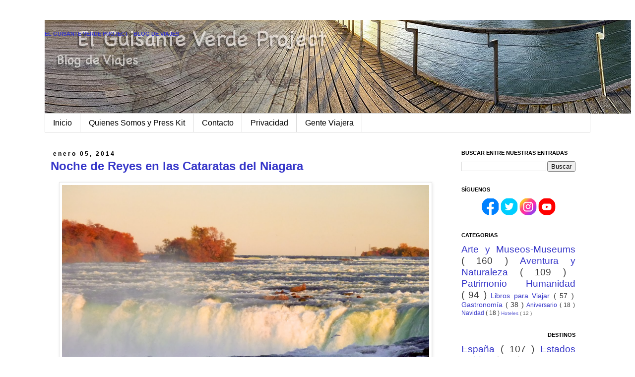

--- FILE ---
content_type: text/html; charset=UTF-8
request_url: https://www.guisanteverdeproject.com/2014/01/noche-de-reyes-en-cataratas-del-niagara.html?showComment=1389054946340
body_size: 34256
content:
<!DOCTYPE html>
<html class='v2' dir='ltr' lang='es' xmlns='http://www.w3.org/1999/xhtml' xmlns:b='http://www.google.com/2005/gml/b' xmlns:data='http://www.google.com/2005/gml/data' xmlns:expr='http://www.google.com/2005/gml/expr'>
<head>
<link href='https://www.blogger.com/static/v1/widgets/335934321-css_bundle_v2.css' rel='stylesheet' type='text/css'/>
<!-- Google tag (gtag.js) -->
<script async='async' src='https://www.googletagmanager.com/gtag/js?id=G-41XD93TK13'></script>
<script>
  window.dataLayer = window.dataLayer || [];
  function gtag(){dataLayer.push(arguments);}
  gtag('js', new Date());

  gtag('config', 'G-41XD93TK13');
</script>
<meta content='AE3s9SPY9PysvcN-OHpGSTlyG4FaWLCZUXZITrR98og' name='google-site-verification'/>
<meta content='IE=EmulateIE7' http-equiv='X-UA-Compatible'/>
<meta content='width=1200' name='viewport'/>
<meta content='text/html; charset=UTF-8' http-equiv='Content-Type'/>
<meta content='blogger' name='generator'/>
<link href='https://www.guisanteverdeproject.com/favicon.ico' rel='icon' type='image/x-icon'/>
<link href='https://www.guisanteverdeproject.com/2014/01/noche-de-reyes-en-cataratas-del-niagara.html' rel='canonical'/>
<link rel="alternate" type="application/atom+xml" title="El Guisante Verde Project - Blog de Viajes - Atom" href="https://www.guisanteverdeproject.com/feeds/posts/default" />
<link rel="alternate" type="application/rss+xml" title="El Guisante Verde Project - Blog de Viajes - RSS" href="https://www.guisanteverdeproject.com/feeds/posts/default?alt=rss" />
<link rel="service.post" type="application/atom+xml" title="El Guisante Verde Project - Blog de Viajes - Atom" href="https://www.blogger.com/feeds/4431464791640468506/posts/default" />

<link rel="alternate" type="application/atom+xml" title="El Guisante Verde Project - Blog de Viajes - Atom" href="https://www.guisanteverdeproject.com/feeds/6780409952167402982/comments/default" />
<!--Can't find substitution for tag [blog.ieCssRetrofitLinks]-->
<link href='https://blogger.googleusercontent.com/img/b/R29vZ2xl/AVvXsEhxdqNZmHrUAj4Ygn1eNLVwLdfNUDUbJ1ygYzzPbqHmLZtNxhL6c6FMrmj1297O3HMgaOP4Ib6jtc3wSWmhGwDP5TQhfGqKtiNJLJyg7RfLdEGHWei2tHKK4DngY7ogqyOeC4QWquZ9RXI/s1600/Niagara+18.jpg' rel='image_src'/>
<meta content='Un viaje desde las Cataratas del Niágara, Niagara Falls, a Niagara on the Lake, junto al lago Ontario.' name='description'/>
<meta content='https://www.guisanteverdeproject.com/2014/01/noche-de-reyes-en-cataratas-del-niagara.html' property='og:url'/>
<meta content='Noche de Reyes en las Cataratas del Niagara' property='og:title'/>
<meta content='Un viaje desde las Cataratas del Niágara, Niagara Falls, a Niagara on the Lake, junto al lago Ontario.' property='og:description'/>
<meta content='https://blogger.googleusercontent.com/img/b/R29vZ2xl/AVvXsEhxdqNZmHrUAj4Ygn1eNLVwLdfNUDUbJ1ygYzzPbqHmLZtNxhL6c6FMrmj1297O3HMgaOP4Ib6jtc3wSWmhGwDP5TQhfGqKtiNJLJyg7RfLdEGHWei2tHKK4DngY7ogqyOeC4QWquZ9RXI/w1200-h630-p-k-no-nu/Niagara+18.jpg' property='og:image'/>
<title>
Noche de Reyes en las Cataratas del Niagara
        | 
        El Guisante Verde Project - Blog de Viajes
</title>
<style id='page-skin-1' type='text/css'><!--
/*
-----------------------------------------------
Blogger Template Style
Name:     Simple
Designer: Josh Peterson
URL:      www.noaesthetic.com
----------------------------------------------- */
/* Variable definitions
====================
<Variable name="keycolor" description="Main Color" type="color" default="#66bbdd"/>
<Group description="Page Text" selector="body">
<Variable name="body.font" description="Font" type="font"
default="normal normal 12px Arial, Tahoma, Helvetica, FreeSans, sans-serif"/>
<Variable name="body.text.color" description="Text Color" type="color" default="#222222"/>
</Group>
<Group description="Backgrounds" selector=".body-fauxcolumns-outer">
<Variable name="body.background.color" description="Outer Background" type="color" default="#66bbdd"/>
<Variable name="content.background.color" description="Main Background" type="color" default="#ffffff"/>
<Variable name="header.background.color" description="Header Background" type="color" default="transparent"/>
</Group>
<Group description="Links" selector=".main-outer">
<Variable name="link.color" description="Link Color" type="color" default="#2288bb"/>
<Variable name="link.visited.color" description="Visited Color" type="color" default="#888888"/>
<Variable name="link.hover.color" description="Hover Color" type="color" default="#33aaff"/>
</Group>
<Group description="Blog Title" selector=".header h1">
<Variable name="header.font" description="Font" type="font"
default="normal normal 60px Arial, Tahoma, Helvetica, FreeSans, sans-serif"/>
<Variable name="header.text.color" description="Title Color" type="color" default="#3399bb" />
</Group>
<Group description="Blog Description" selector=".header .description">
<Variable name="description.text.color" description="Description Color" type="color"
default="#777777" />
</Group>
<Group description="Tabs Text" selector=".tabs-inner .widget li a">
<Variable name="tabs.font" description="Font" type="font"
default="normal normal 14px Arial, Tahoma, Helvetica, FreeSans, sans-serif"/>
<Variable name="tabs.text.color" description="Text Color" type="color" default="#999999"/>
<Variable name="tabs.selected.text.color" description="Selected Color" type="color" default="#000000"/>
</Group>
<Group description="Tabs Background" selector=".tabs-outer .PageList">
<Variable name="tabs.background.color" description="Background Color" type="color" default="#f5f5f5"/>
<Variable name="tabs.selected.background.color" description="Selected Color" type="color" default="#eeeeee"/>
</Group>
<Group description="Post Title" selector="h2.post-title, .comments h4">
<Variable name="post.title.font" description="Font" type="font"
default="normal normal 22px Arial, Tahoma, Helvetica, FreeSans, sans-serif"/>
</Group>
<Group description="Date Header" selector=".date-header">
<Variable name="date.header.color" description="Text Color" type="color"
default="#3b3b3b"/>
<Variable name="date.header.background.color" description="Background Color" type="color"
default="transparent"/>
</Group>
<Group description="Post Footer" selector=".post-footer">
<Variable name="post.footer.text.color" description="Text Color" type="color" default="#666666"/>
<Variable name="post.footer.background.color" description="Background Color" type="color"
default="#f9f9f9"/>
<Variable name="post.footer.border.color" description="Shadow Color" type="color" default="#eeeeee"/>
</Group>
<Group description="Gadgets" selector="h2">
<Variable name="widget.title.font" description="Title Font" type="font"
default="normal bold 11px Arial, Tahoma, Helvetica, FreeSans, sans-serif"/>
<Variable name="widget.title.text.color" description="Title Color" type="color" default="#000000"/>
<Variable name="widget.alternate.text.color" description="Alternate Color" type="color" default="#999999"/>
</Group>
<Group description="Images" selector=".main-inner">
<Variable name="image.background.color" description="Background Color" type="color" default="#ffffff"/>
<Variable name="image.border.color" description="Border Color" type="color" default="#eeeeee"/>
<Variable name="image.text.color" description="Caption Text Color" type="color" default="#3b3b3b"/>
</Group>
<Group description="Accents" selector=".content-inner">
<Variable name="body.rule.color" description="Separator Line Color" type="color" default="#eeeeee"/>
<Variable name="tabs.border.color" description="Tabs Border Color" type="color" default="transparent"/>
</Group>
<Variable name="body.background" description="Body Background" type="background"
color="transparent" default="$(color) none repeat scroll top left"/>
<Variable name="body.background.override" description="Body Background Override" type="string" default=""/>
<Variable name="body.background.gradient.cap" description="Body Gradient Cap" type="url"
default="url(http://www.blogblog.com/1kt/simple/gradients_light.png)"/>
<Variable name="body.background.gradient.tile" description="Body Gradient Tile" type="url"
default="url(http://www.blogblog.com/1kt/simple/body_gradient_tile_light.png)"/>
<Variable name="content.background.color.selector" description="Content Background Color Selector" type="string" default=".content-inner"/>
<Variable name="content.padding" description="Content Padding" type="length" default="10px"/>
<Variable name="content.padding.horizontal" description="Content Horizontal Padding" type="length" default="10px"/>
<Variable name="content.shadow.spread" description="Content Shadow Spread" type="length" default="40px"/>
<Variable name="content.shadow.spread.webkit" description="Content Shadow Spread (WebKit)" type="length" default="5px"/>
<Variable name="content.shadow.spread.ie" description="Content Shadow Spread (IE)" type="length" default="10px"/>
<Variable name="main.border.width" description="Main Border Width" type="length" default="0"/>
<Variable name="header.background.gradient" description="Header Gradient" type="url" default="none"/>
<Variable name="header.shadow.offset.left" description="Header Shadow Offset Left" type="length" default="-1px"/>
<Variable name="header.shadow.offset.top" description="Header Shadow Offset Top" type="length" default="-1px"/>
<Variable name="header.shadow.spread" description="Header Shadow Spread" type="length" default="1px"/>
<Variable name="header.padding" description="Header Padding" type="length" default="30px"/>
<Variable name="header.border.size" description="Header Border Size" type="length" default="1px"/>
<Variable name="header.bottom.border.size" description="Header Bottom Border Size" type="length" default="1px"/>
<Variable name="header.border.horizontalsize" description="Header Horizontal Border Size" type="length" default="0"/>
<Variable name="description.text.size" description="Description Text Size" type="string" default="140%"/>
<Variable name="tabs.margin.top" description="Tabs Margin Top" type="length" default="0" />
<Variable name="tabs.margin.side" description="Tabs Side Margin" type="length" default="30px" />
<Variable name="tabs.background.gradient" description="Tabs Background Gradient" type="url"
default="url(http://www.blogblog.com/1kt/simple/gradients_light.png)"/>
<Variable name="tabs.border.width" description="Tabs Border Width" type="length" default="1px"/>
<Variable name="tabs.bevel.border.width" description="Tabs Bevel Border Width" type="length" default="1px"/>
<Variable name="date.header.padding" description="Date Header Padding" type="string" default="inherit"/>
<Variable name="date.header.letterspacing" description="Date Header Letter Spacing" type="string" default="inherit"/>
<Variable name="date.header.margin" description="Date Header Margin" type="string" default="inherit"/>
<Variable name="post.margin.bottom" description="Post Bottom Margin" type="length" default="25px"/>
<Variable name="image.border.small.size" description="Image Border Small Size" type="length" default="2px"/>
<Variable name="image.border.large.size" description="Image Border Large Size" type="length" default="5px"/>
<Variable name="page.width.selector" description="Page Width Selector" type="string" default=".region-inner"/>
<Variable name="page.width" description="Page Width" type="string" default="auto"/>
<Variable name="main.section.margin" description="Main Section Margin" type="length" default="15px"/>
<Variable name="main.padding" description="Main Padding" type="length" default="15px"/>
<Variable name="main.padding.top" description="Main Padding Top" type="length" default="30px"/>
<Variable name="main.padding.bottom" description="Main Padding Bottom" type="length" default="30px"/>
<Variable name="paging.background"
color="#ffffff"
description="Background of blog paging area" type="background"
default="transparent none no-repeat scroll top center"/>
<Variable name="footer.bevel" description="Bevel border length of footer" type="length" default="0"/>
<Variable name="startSide" description="Side where text starts in blog language" type="automatic" default="left"/>
<Variable name="endSide" description="Side where text ends in blog language" type="automatic" default="right"/>
*/
/* Content
----------------------------------------------- */
body {
font: normal normal 12px 'Trebuchet MS', Trebuchet, Verdana, sans-serif;
color: #3b3b3b;
background: transparent none repeat scroll top left;
padding: 0 0 0 0;
}
html body .region-inner {
min-width: 0;
max-width: 100%;
width: auto;
}
a:link {
text-decoration:none;
color: #3636c9;
}
a:visited {
text-decoration:none;
color: #c96767;
}
a:hover {
text-decoration:underline;
color: #3636c9;
}
.body-fauxcolumn-outer .fauxcolumn-inner {
background: transparent none repeat scroll top left;
_background-image: none;
}
.body-fauxcolumn-outer .cap-top {
position: absolute;
z-index: 1;
height: 400px;
width: 100%;
background: transparent none repeat scroll top left;
}
.body-fauxcolumn-outer .cap-top .cap-left {
width: 100%;
background: transparent none repeat-x scroll top left;
_background-image: none;
}
.content-outer {
-moz-box-shadow: 0 0 0 rgba(0, 0, 0, .15);
-webkit-box-shadow: 0 0 0 rgba(0, 0, 0, .15);
-goog-ms-box-shadow: 0 0 0 #333333;
box-shadow: 0 0 0 rgba(0, 0, 0, .15);
margin-bottom: 1px;
}
.content-inner {
padding: 10px 40px;
}
.content-inner {
background-color: #ffffff;
}
/* Header
----------------------------------------------- */
.header-outer {
background: transparent none repeat-x scroll 0 -400px;
_background-image: none;
}
.Header h1 {
font: italic normal 2px Arial;
color: transparent;
text-shadow: 0 0 0 rgba(0, 0, 0, .2);
}
.Header h1 a {
color: transparent;
}
.Header .description {
font-size: 18px;
color: transparent;
}
.header-inner .Header .titlewrapper {
padding: 22px 0;
}
.header-inner .Header .descriptionwrapper {
padding: 0 0;
}
/* Tabs
----------------------------------------------- */
.tabs-inner .section:first-child {
border-top: 0 solid #d7d7d7;
}
.tabs-inner .section:first-child ul {
margin-top: -1px;
border-top: 1px solid #d7d7d7;
border-left: 1px solid #d7d7d7;
border-right: 1px solid #d7d7d7;
}
.tabs-inner .widget ul {
background: transparent none repeat-x scroll 0 -800px;
_background-image: none;
border-bottom: 1px solid #d7d7d7;
margin-top: 0;
margin-left: -30px;
margin-right: -30px;
}
.tabs-inner .widget li a {
display: inline-block;
padding: .6em 1em;
font: normal normal 16px Arial;
color: #000000;
border-left: 1px solid #ffffff;
border-right: 1px solid #d7d7d7;
}
.tabs-inner .widget li:first-child a {
border-left: none;
}
.tabs-inner .widget li.selected a, .tabs-inner .widget li a:hover {
color: #000000;
background-color: #f3f3f3;
text-decoration: none;
}
/* Columns
----------------------------------------------- */
.main-outer {
border-top: 0 solid transparent;
}
.fauxcolumn-left-outer .fauxcolumn-inner {
border-right: 1px solid transparent;
}
.fauxcolumn-right-outer .fauxcolumn-inner {
border-left: 1px solid transparent;
}
/* Headings
----------------------------------------------- */
h2 {
margin: 0 0 1em 0;
font: normal bold 11px 'Trebuchet MS',Trebuchet,Verdana,sans-serif;
color: #000000;
text-transform: uppercase;
text-align:left;
}
/* Widgets
----------------------------------------------- */
.widget .zippy {
color: #8b8b8b;
text-shadow: 2px 2px 1px rgba(0, 0, 0, .1);
}
.widget .popular-posts ul {
list-style: none;
}
/* Posts
----------------------------------------------- */
.date-header span {
background-color: transparent;
color: #000000;
padding: 0.4em;
letter-spacing: 3px;
margin: inherit;
}
.main-inner {
padding-top: 35px;
padding-bottom: 65px;
}
.main-inner .column-center-inner {
padding: 0 0;
}
.main-inner .column-center-inner .section {
margin: 0 1em;
}
.post {
margin: 0 0 45px 0;
}
h2.post-title, .comments h4 {
font: normal normal 22px Verdana, Geneva, sans-serif;
margin: .75em 0 0;
}
.post-body {
font-size: 110%;
line-height: 1.4;
position: relative;
}
.post-body img, .post-body .tr-caption-container, .Profile img, .Image img,
.BlogList .item-thumbnail img {
padding: 2px;
background: #ffffff;
border: 1px solid #e8e8e8;
-moz-box-shadow: 1px 1px 5px rgba(0, 0, 0, .1);
-webkit-box-shadow: 1px 1px 5px rgba(0, 0, 0, .1);
box-shadow: 1px 1px 5px rgba(0, 0, 0, .1);
}
.post-body img, .post-body .tr-caption-container {
padding: 5px;
}
.post-body .tr-caption-container {
color: #3b3b3b;
}
.post-body .tr-caption-container img {
padding: 0;
background: transparent;
border: none;
-moz-box-shadow: 0 0 0 rgba(0, 0, 0, .1);
-webkit-box-shadow: 0 0 0 rgba(0, 0, 0, .1);
box-shadow: 0 0 0 rgba(0, 0, 0, .1);
}
.post-header {
margin: 0 0 1.5em;
line-height: 1.6;
font-size: 90%;
}
.post-footer {
margin: 20px -2px 0;
padding: 5px 10px;
color: #3b3b3b;
background-color: #f3f3f3;
border-bottom: 1px solid #e8e8e8;
line-height: 1.6;
font-size: 90%;
}
#comments .comment-author {
padding-top: 1.5em;
border-top: 1px solid transparent;
background-position: 0 1.5em;
}
#comments .comment-author:first-child {
padding-top: 0;
border-top: none;
}
.avatar-image-container {
margin: .2em 0 0;
}
#comments .avatar-image-container img {
border: 1px solid #e8e8e8;
}
/* Accents
---------------------------------------------- */
.section-columns td.columns-cell {
border-left: 1px solid transparent;
}
.blog-pager {
background: transparent url(//www.blogblog.com/1kt/simple/paging_dot.png) repeat-x scroll top center;
}
.blog-pager-older-link, .home-link,
.blog-pager-newer-link {
background-color: #ffffff;
padding: 5px;
}
.footer-outer {
border-top: 1px dashed #bbbbbb;
}
/* Mobile
----------------------------------------------- */
body.mobile  {
padding: 0;
}
.mobile .content-inner {
padding: 0;
}
.mobile .content-outer {
-webkit-box-shadow: 0 0 3px rgba(0, 0, 0, .15);
box-shadow: 0 0 3px rgba(0, 0, 0, .15);
padding: 0 0;
}
body.mobile .AdSense {
margin-left: -0;
}
.mobile .tabs-inner .widget ul {
margin-left: 0;
margin-right: 0;
}
.mobile .post {
margin: 0;
}
.mobile .main-inner .column-center-inner .section {
margin: 0;
}
.mobile .main-inner {
padding-top: 20px;
padding-bottom: 20px;
}
.mobile .main-inner .column-center-inner {
padding: 0;
}
.mobile .date-header span {
padding: 0.4em 10px;
margin: 0 -10px;
}
.mobile h2.post-title {
margin: 0;
}
.mobile .blog-pager {
background: transparent;
}
.mobile .footer-outer {
border-top: none;
}
.mobile .main-inner, .mobile .footer-inner {
background-color: #ffffff;
}
.mobile-index-contents {
color: #3b3b3b;
}
.mobile-link-button {
background-color: #3636c9;
}
.mobile-link-button a:link, .mobile-link-button a:visited {
color: #ffffff;
}
#HTML9 h2{
text-align: right;
}
#HTML5 h2{
text-align: right;
}
#BlogList3 h2{
text-align: right;
}
#BlogList4 h2{
text-align: right;
}
#BlogList2 h2{
text-align: right;
}
#Label1 h2{
text-align: right;
}
#TextList3 h2{
text-align: right;
}
#Followers1 h2{
text-align: right;
}
#Slideshow2 h2{
text-align: right;
}
#BlogList1 h2{
text-align: right;
}
#Image5 h2{
text-align: right;
}
#Image2 h2{
text-align: right;
}
#BlogArchive1 h2{
text-align: right;
}
#HTML16 h2{
text-align: center;
}
.jump-link{
font: normal normal 12px Arial; /*Tipografía y tamaño del texto*/
letter-spacing: 3px; /*Espaciado entre caracteres, si no lo queréis, borradlo*/
text-align: center; /*Para que el texto quede centrado, sino left para que quede a la izquierda y right para que quede a la derecha*/
text-transform:uppercase; /*Para que esté en mayúsculas, sino borradlo*/
margin-top: 30px; /*Distancia entre leer más y el texto de la entrada*/
margin-bottom: 30px; /*Distancia entre leer más y el pie de la entrada*/
}
.jump-link a{
color:#333333; /*Color del texto*/
background:#dddddd; /*Color de fondo*/
border:1px solid #333333; /*Estilo del borde*/
display:block;
padding:10px; /*Para cambiar el alto*/
}
.jump-link a:hover{
color: #333333; /*Color del texto al pasar el ratón por encima*/
background:#cccccc; /*Color de fondo al pasar el ratón por encima*/
border:1px solid #333333; /*Estilo del borde al pasar el ratón por encima*/
text-decoration: none;
}
/* Slider Ultimas Entradas Automatico
-------------------------------------------------------------------- */
#slide-container {
width:950px;
height:715px;
position:relative;
}
#slider {
width:950px;
height:715px;
left:25px;
overflow-x:hidden;
overflow-y:hidden;
position:relative;
}
.slide-desc {
background:transparent url(https://blogger.googleusercontent.com/img/b/R29vZ2xl/AVvXsEjmjQrjf07sfdLE13aRCKW2XY-MUCN17pNA7u8ZuRfxjBdAGKTG-g3bSWgqzdHAIOKnFQ6Cb_orQGf8It6Jq9_RpX8KBMpSyFgM-GyfkcBXzcwM9pgcP2LEzaBQpLedELPb1f8hmz3blms/s30/bgtransparent.png) repeat scroll 0 0;
color:#FFFFFF;
padding:10px;
position:absolute;
text-align:left;
bottom:0;
width:100%;
z-index:99999;
}
.slide-desc h2{
display:block;
color:#f2f2f2;
font-size:14px;
}
.crosscol .widget-content {position:relative;}
#slider ul, #slider li {
margin:0;
padding:0;
list-style:none;
}
#slider li {
width:950px;
height:715px;
overflow:hidden;
}
#prevBtn, #nextBtn {
display:block;
width:30px;
height:77px;
position:absolute;
left:-30px;
text-indent:-9999px;
top:71px;
z-index:1000;
}
#nextBtn {
left:500px !important;
}
#prevBtn, #nextBtn {
display:block;
left:0;
position:absolute;
top:132px;
width:30px;
height:77px;
z-index:1000;
}
/*AQUI LAS FLECHAS */
/* Estilos de los números */
ol#controls{
margin:8px 25px;
padding:0;
height:28px;
}
ol#controls li{
margin:0 4px 0 0;
padding:0;
float:left;
list-style:none;
height:28px;
line-height:28px;
}
ol#controls li a{
float:left;
height:28px;
line-height:28px;
border:1px solid #000; /* Borde de los números */
background:#0B243B; /* Color de fondo de los números */
color:#fff; /* Color de los números */
padding:0 10px;
text-decoration:none;
}
ol#controls li.current a{
background:#5DC9E1; /* Color de fondo del número activo */
color:#fff; /* Color del número activo */
}
ol#controls li a:focus, #prevBtn a:focus, #nextBtn a:focus{outline:none;}
#cookieChoiceInfo {
background: #dbebd2;
position: fixed;
top: auto !important;
bottom: 0 !important;
}
.cookie-choices-text {font-size:13px !important; color: #000000 !important; font-style:italic; font-family: 'Verdana', sans-serif !important; text-align: center !important;}
.cookie-choices-button {font-family: 'Verdana', sans-serif !important; background-color: #000000 !important; color: #ffffff; border-radius:10px;}
--></style>
<style id='template-skin-1' type='text/css'><!--
body {
min-width: 1180px;
}
.content-outer, .content-fauxcolumn-outer, .region-inner {
min-width: 1180px;
max-width: 1180px;
_width: 1180px;
}
.main-inner .columns {
padding-left: 0px;
padding-right: 290px;
}
.main-inner .fauxcolumn-center-outer {
left: 0px;
right: 290px;
/* IE6 does not respect left and right together */
_width: expression(this.parentNode.offsetWidth -
parseInt("0px") -
parseInt("290px") + 'px');
}
.main-inner .fauxcolumn-left-outer {
width: 0px;
}
.main-inner .fauxcolumn-right-outer {
width: 290px;
}
.main-inner .column-left-outer {
width: 0px;
right: 100%;
margin-left: -0px;
}
.main-inner .column-right-outer {
width: 290px;
margin-right: -290px;
}
#layout {
min-width: 0;
}
#layout .content-outer {
min-width: 0;
width: 800px;
}
#layout .region-inner {
min-width: 0;
width: auto;
}
--></style>
<meta content='d025c48c1183c595a4b1ad7a6436f510' name='p:domain_verify'/>
<!-- Coloca esta etiqueta en la sección <head> en tu documento-->
<link href='https://plus.google.com/111996102509285401161/' rel='publisher'/>
<meta content='WMHMr_ZnaS0osEFUfR17rDU_8R5RmP5sjQSNsn_usog' name='google-site-verification'/>
<script>
cookieOptions = {msg: 'En El Guisante Verde Project utilizamos cookies para poder proporcionarte la mejor experiencia de usuario al navegar por nuestra web. Acepta su uso o, si quieres conocer más, haz click en Mas Info.', close: 'Acepto', learn: 'Más info', link:'https://www.guisanteverdeproject.com/p/privacidad2.html'};
</script>
<!-- PARA TWITTER CARD-->
<meta content='summary_large_image' name='twitter:card'/>
<meta content='@ElGuisanteVerde' name='twitter:site'/>
<meta content='@ElGuisanteVerde' name='twitter:creator'/>
<meta content='Noche de Reyes en las Cataratas del Niagara' name='twitter:title'/>
<meta content='Un viaje desde las Cataratas del Niágara, Niagara Falls, a Niagara on the Lake, junto al lago Ontario.' name='twitter:description'/>
<meta content='https://blogger.googleusercontent.com/img/b/R29vZ2xl/AVvXsEhxdqNZmHrUAj4Ygn1eNLVwLdfNUDUbJ1ygYzzPbqHmLZtNxhL6c6FMrmj1297O3HMgaOP4Ib6jtc3wSWmhGwDP5TQhfGqKtiNJLJyg7RfLdEGHWei2tHKK4DngY7ogqyOeC4QWquZ9RXI/s1600/Niagara+18.jpg' name='twitter:image:src'/>
<meta content='https://www.guisanteverdeproject.com/' name='twitter:domain'/>
<!-- PARA SLIDER segunda parte-->
<script>
//<![CDATA[
var showpostthumbnails_gal = true;
var showpostsummary_gal = true;
var random_posts = false;
var numchars_gal = 150;
var numposts_gal = 10;
function showgalleryposts(json) {
var numPosts = json.feed.openSearch$totalResults.$t;
var indexPosts = new Array();
document.write('<ul>');
for (var i = 0; i < numPosts; ++i) {
indexPosts[i] = i;
}
if (random_posts == true){
indexPosts.sort(function() {return 0.5 - Math.random()});
}
if (numposts_gal > numPosts) {
numposts_gal = numPosts;
}
for (i = 0; i < numposts_gal; ++i) {
var entry_gal = json.feed.entry[indexPosts[i]];
var posttitle_gal = entry_gal.title.$t;
for (var k = 0; k < entry_gal.link.length; k++) {
if ( entry_gal.link[k].rel == 'alternate') {
posturl_gal = entry_gal.link[k].href;
break;
}
}
if ("content" in entry_gal) {
var postcontent_gal = entry_gal.content.$t
}
s = postcontent_gal;
a = s.indexOf("<img");
b = s.indexOf("src=\"", a);
c = s.indexOf("\"", b + 5);
d = s.substr(b + 5, c - b - 5);
if ((a != -1) && (b != -1) && (c != -1) && (d != "")) {
var thumburl_gal = d
} else var thumburl_gal = 'https://blogger.googleusercontent.com/img/b/R29vZ2xl/AVvXsEgQ666Qq9v5AvPYqZKWYyajSieJ3mOKekrT8-0Mbfu9KZ-TNi7-6DlJtwdxE9-gr1uXL1iJP1d_BfYNxaY4JEmCxqlub-cE7hK0oRZ85kfBXRfVut7X_hKwa4HHNIn_7t9Q_blaJRlrVow/s0/sin-imagen.png';
document.write('<li><div id="slide-container"><span class="slide-desc"><h2 style="margin:10px 0px;">');
document.write(posttitle_gal + '</h2>');
var re = /<\S[^>]*>/g;
postcontent_gal = postcontent_gal.replace(re, "");
if (showpostsummary_gal == true) {
if (postcontent_gal.length < numchars_gal) {
document.write(postcontent_gal);
document.write('</span>')
} else {
postcontent_gal = postcontent_gal.substring(0, numchars_gal);
var quoteEnd_gal = postcontent_gal.lastIndexOf(" ");
postcontent_gal = postcontent_gal.substring(0, quoteEnd_gal);
document.write(postcontent_gal + '...');
document.write('</span>')
}
}
document.write('<a href="' + posturl_gal + '"><img src="' + thumburl_gal + '" width="950px" height="715"/></a></div>');
document.write('</li>');
}
document.write('</ul>');

}
//]]>
</script>
<!-- PARA OCULTAR EL SLIDER EN TODAS PARTES MENOS EN LA PORTADA-->
<style type='text/css'>
#HTML2 {
display: none;
}
</style>
<!-- PARA VERIFICAR EL BLOG EN FB-->
<meta content='txr3ma111xl8blkyaeiw688oobo4uq' name='facebook-domain-verification'/>
<link href='https://www.blogger.com/dyn-css/authorization.css?targetBlogID=4431464791640468506&amp;zx=4db467b0-8119-41f4-8029-f6c5e793ad68' media='none' onload='if(media!=&#39;all&#39;)media=&#39;all&#39;' rel='stylesheet'/><noscript><link href='https://www.blogger.com/dyn-css/authorization.css?targetBlogID=4431464791640468506&amp;zx=4db467b0-8119-41f4-8029-f6c5e793ad68' rel='stylesheet'/></noscript>
<meta name='google-adsense-platform-account' content='ca-host-pub-1556223355139109'/>
<meta name='google-adsense-platform-domain' content='blogspot.com'/>

</head>
<body class='loading'>
<div class='navbar no-items section' id='navbar'></div>
<div class='body-fauxcolumns'>
<div class='fauxcolumn-outer body-fauxcolumn-outer'>
<div class='cap-top'>
<div class='cap-left'></div>
<div class='cap-right'></div>
</div>
<div class='fauxborder-left'>
<div class='fauxborder-right'></div>
<div class='fauxcolumn-inner'>
</div>
</div>
<div class='cap-bottom'>
<div class='cap-left'></div>
<div class='cap-right'></div>
</div>
</div>
</div>
<div class='content'>
<div class='content-fauxcolumns'>
<div class='fauxcolumn-outer content-fauxcolumn-outer'>
<div class='cap-top'>
<div class='cap-left'></div>
<div class='cap-right'></div>
</div>
<div class='fauxborder-left'>
<div class='fauxborder-right'></div>
<div class='fauxcolumn-inner'>
</div>
</div>
<div class='cap-bottom'>
<div class='cap-left'></div>
<div class='cap-right'></div>
</div>
</div>
</div>
<div class='content-outer'>
<div class='content-cap-top cap-top'>
<div class='cap-left'></div>
<div class='cap-right'></div>
</div>
<div class='fauxborder-left content-fauxborder-left'>
<div class='fauxborder-right content-fauxborder-right'></div>
<div class='content-inner'>
<header>
<div class='header-outer'>
<div class='header-cap-top cap-top'>
<div class='cap-left'></div>
<div class='cap-right'></div>
</div>
<div class='fauxborder-left header-fauxborder-left'>
<div class='fauxborder-right header-fauxborder-right'></div>
<div class='region-inner header-inner'>
<div class='header section' id='header'><div class='widget Header' data-version='1' id='Header1'>
<div id='header-inner' style='background-image: url("https://blogger.googleusercontent.com/img/a/AVvXsEgWPxVnGVq657LZbWn4MAYHb02_WB50YiUp6rXRAiH3Okr22-JU4DajAUTJBGzZaxUHir46Uz9m_uSrkSkGniAIMeYtxV-ZCr-F6JHhiZ-nEaQ-iN8HpYiyaLrXtfbbOa-m2OiggqEYEXCvdiNLSgnSUbNkUUMPPv14iq-4kL7UAx7jSeTvkTJg08d5Lr_1=s1182"); background-position: left; width: 1182px; min-height: 189px; _height: 189px; background-repeat: no-repeat; '>
<div class='titlewrapper' style='background: transparent'>
<h2 class='title' style='background: transparent; border-width: 0px'>
<a href='https://www.guisanteverdeproject.com/'>
El Guisante Verde Project - Blog de Viajes
</a>
</h2>
</div>
<div class='descriptionwrapper'>
<p class='description'>
<span>
Blog de Viajes. Maribel y Roberto. Conocer para Viajar. Viajar para Aprender, con los Cinco Sentidos. Slow Travel Inspiration. Desde 2007 en Internet.
</span>
</p>
</div>
</div>
</div></div>
</div>
</div>
<div class='header-cap-bottom cap-bottom'>
<div class='cap-left'></div>
<div class='cap-right'></div>
</div>
</div>
</header>
<div class='tabs-outer'>
<div class='tabs-cap-top cap-top'>
<div class='cap-left'></div>
<div class='cap-right'></div>
</div>
<div class='fauxborder-left tabs-fauxborder-left'>
<div class='fauxborder-right tabs-fauxborder-right'></div>
<div class='region-inner tabs-inner'>
<div class='tabs section' id='crosscol'><div class='widget PageList' data-version='1' id='PageList1'>
<div class='widget-content'>
<ul>
<li>
<a href='https://www.guisanteverdeproject.com/'>
Inicio
</a>
</li>
<li>
<a href='http://www.guisanteverdeproject.com/p/about-us.html'>
Quienes Somos  y Press Kit
</a>
</li>
<li>
<a href='https://www.guisanteverdeproject.com/p/contact.html'>
Contacto
</a>
</li>
<li>
<a href='https://www.guisanteverdeproject.com/p/privacidad2.html'>
Privacidad
</a>
</li>
<li>
<a href='https://www.guisanteverdeproject.com/p/mas-gente-viajera.html'>
Gente Viajera
</a>
</li>
</ul>
<div class='clear'></div>
</div>
</div></div>
<div class='tabs section' id='crosscol-overflow'><div class='widget HTML' data-version='1' id='HTML2'>
<h2 class='title'>Slider</h2>
<div class='widget-content'>
<div id="slider">
<script style="text/javascript">
var numposts_gal = 10; // Número de entradas a mostrar
var numchars_gal = 150; // Número de caracteres en el resumen
var random_posts = false; // Cambiar por true si se quieren aleatorios
</script>
<script src="https://www.guisanteverdeproject.com/feeds/posts/default?orderby=published&alt=json-in-script&callback=showgalleryposts&max-results=999999"></script>
</div>
</div>
<div class='clear'></div>
</div></div>
</div>
</div>
<div class='tabs-cap-bottom cap-bottom'>
<div class='cap-left'></div>
<div class='cap-right'></div>
</div>
</div>
<div class='main-outer'>
<div class='main-cap-top cap-top'>
<div class='cap-left'></div>
<div class='cap-right'></div>
</div>
<div class='fauxborder-left main-fauxborder-left'>
<div class='fauxborder-right main-fauxborder-right'></div>
<div class='region-inner main-inner'>
<div class='columns fauxcolumns'>
<div class='fauxcolumn-outer fauxcolumn-center-outer'>
<div class='cap-top'>
<div class='cap-left'></div>
<div class='cap-right'></div>
</div>
<div class='fauxborder-left'>
<div class='fauxborder-right'></div>
<div class='fauxcolumn-inner'>
</div>
</div>
<div class='cap-bottom'>
<div class='cap-left'></div>
<div class='cap-right'></div>
</div>
</div>
<div class='fauxcolumn-outer fauxcolumn-left-outer'>
<div class='cap-top'>
<div class='cap-left'></div>
<div class='cap-right'></div>
</div>
<div class='fauxborder-left'>
<div class='fauxborder-right'></div>
<div class='fauxcolumn-inner'>
</div>
</div>
<div class='cap-bottom'>
<div class='cap-left'></div>
<div class='cap-right'></div>
</div>
</div>
<div class='fauxcolumn-outer fauxcolumn-right-outer'>
<div class='cap-top'>
<div class='cap-left'></div>
<div class='cap-right'></div>
</div>
<div class='fauxborder-left'>
<div class='fauxborder-right'></div>
<div class='fauxcolumn-inner'>
</div>
</div>
<div class='cap-bottom'>
<div class='cap-left'></div>
<div class='cap-right'></div>
</div>
</div>
<!-- corrects IE6 width calculation -->
<div class='columns-inner'>
<div class='column-center-outer'>
<div class='column-center-inner'>
<div class='main section' id='main'><div class='widget Blog' data-version='1' id='Blog1'>
<div class='blog-posts hfeed'>
<!--Can't find substitution for tag [defaultAdStart]-->
<div itemscope='' itemtype='https://schema.org/Blog' style='display:none;visibility:hidden;'>
<span itemprop='name'>Noche de Reyes en las Cataratas del Niagara</span>
<span><img itemprop='image' src='https://blogger.googleusercontent.com/img/b/R29vZ2xl/AVvXsEhxdqNZmHrUAj4Ygn1eNLVwLdfNUDUbJ1ygYzzPbqHmLZtNxhL6c6FMrmj1297O3HMgaOP4Ib6jtc3wSWmhGwDP5TQhfGqKtiNJLJyg7RfLdEGHWei2tHKK4DngY7ogqyOeC4QWquZ9RXI/s72-c/Niagara+18.jpg'/></span>
<span itemprop='description'>   Las Cataratas del Niágara  (New York State), pueden parecer un destino atípico para la Noche de Reyes  y, sin embargo, es contemplar el e...</span>
</div>

                                        <div class="date-outer">
                                      
<h4 class='date-header'>
<span>
enero 05, 2014
</span>
</h4>

                                        <div class="date-posts">
                                      
<div class='post-outer'>
<div class='post hentry'>
<a name='6780409952167402982'></a>
<h1 class='post-title entry-title'>
<a href='https://www.guisanteverdeproject.com/2014/01/noche-de-reyes-en-cataratas-del-niagara.html'>
Noche de Reyes en las Cataratas del Niagara
</a>
</h1>
<div class='post-header'>
<div class='post-header-line-1'></div>
</div>
<div class='post-body entry-content'>
<div class="separator" style="clear: both; text-align: center;">
<a href="https://blogger.googleusercontent.com/img/b/R29vZ2xl/AVvXsEhxdqNZmHrUAj4Ygn1eNLVwLdfNUDUbJ1ygYzzPbqHmLZtNxhL6c6FMrmj1297O3HMgaOP4Ib6jtc3wSWmhGwDP5TQhfGqKtiNJLJyg7RfLdEGHWei2tHKK4DngY7ogqyOeC4QWquZ9RXI/s1600/Niagara+18.jpg" style="margin-left: 1em; margin-right: 1em;"><img alt="Detalle de las Horseshoe Falls, desde Canadá" border="0" height="555" loading="lazy" src="https://blogger.googleusercontent.com/img/b/R29vZ2xl/AVvXsEhxdqNZmHrUAj4Ygn1eNLVwLdfNUDUbJ1ygYzzPbqHmLZtNxhL6c6FMrmj1297O3HMgaOP4Ib6jtc3wSWmhGwDP5TQhfGqKtiNJLJyg7RfLdEGHWei2tHKK4DngY7ogqyOeC4QWquZ9RXI/s1600/Niagara+18.jpg" title="Detalle de las Horseshoe Falls, desde Canadá" width="740" /></a></div><br />

<p style="text-align: justify;"><span style="font-family: verdana;"><span style="font-size: large;">Las <b>Cataratas del Niágara</b> (New York State), pueden parecer un destino atípico para la <b>Noche de Reyes</b> y, sin embargo, es contemplar el espectáculo que la naturaleza nos brinda puede ser el mejor regalo. Un destino que combina parques naturales, de atracciones y pequeñas localidades casi irresistibles, que en estas fechas lucen sus mejors galas navideñas, como Niagara on the Lake. </span></span></p>

<p style="text-align: justify;"><span style="font-family: verdana;"><span style="font-size: large;"><i>... después de remontar el Hudson hasta Albany, Frank y su padre prosiguieron hacia el oeste. Primero habían ido en diligencia por el antiguo camino de peaje que franqueaba en borde septentrional de las Catskill hasta Syracuse, desde donde habían recorrido la punta de los largos y estrechos Finger Lakes. Luego, después de pasar por Seneca y Geneva y atravesar Batavia, habían llegado por fin a Buffalo.</i></span></span></p>
  
<p style="text-align: justify;"><span style="font-family: verdana;"><span style="font-size: large;">"New York -cap. Niagara 1825-", de Edward Rutherfurd</span></span></p><br />

<div class="separator" style="clear: both; text-align: center;">
<a href="https://blogger.googleusercontent.com/img/b/R29vZ2xl/AVvXsEgEqPBCYIw184k-H5sp4DFGJHAgLfaiTQ4Ty0e8bzHccLGVpHRe5k-z6dcH9c8K5INRBpq-ZjE8YjWzX7mFMIf4XqdiheOKVflsa820f9TuvZZMUW8aau9ENpGVQ1NU0nkb0cT0Uz97zz0/s1600/Niagara+21.jpg" style="margin-left: 1em; margin-right: 1em;"><img alt="American Falls, desde Estados Unidos" border="0" height="555" loading="lazy" src="https://blogger.googleusercontent.com/img/b/R29vZ2xl/AVvXsEgEqPBCYIw184k-H5sp4DFGJHAgLfaiTQ4Ty0e8bzHccLGVpHRe5k-z6dcH9c8K5INRBpq-ZjE8YjWzX7mFMIf4XqdiheOKVflsa820f9TuvZZMUW8aau9ENpGVQ1NU0nkb0cT0Uz97zz0/s1600/Niagara+21.jpg" title="American Falls, desde Estados Unidos" width="740" /></a></div>
<br />

<p style="text-align: justify;"><span style="font-family: verdana;"><span style="font-size: large;">Un viaje que, quien sabe, bien podrían haber realizado, mucho más cómodamente que Frank y su padre, los Reyes Magos aprovechando el recién inaugurado <b>Canal Erie</b>, y del que ya os hablamos en nuestra entrada, <a href="http://www.guisanteverdeproject.com/2013/04/erie-canal-la-primera-guia-de-viaje-de-america.html" target="_blank">Erie Canal y la Primera Guía de Viaje de América</a>.</span></span></p><br />
<a name="more"></a>

<p style="text-align: justify;"><span style="font-family: verdana;"><span style="font-size: large;"><i>-Aquí las tienes-</i> anuncio su padre: <i>las <b>Cataratas del Niágara</b>. Contemplaron en silencio la cascada; Frank jamás había visto nada mayor que aquella extraordinaria curva formada por la gran cortina de agua&#8230;</i></span></span></p><br />
    
<div class="separator" style="clear: both; text-align: center;">
<a href="https://blogger.googleusercontent.com/img/b/R29vZ2xl/AVvXsEgsV9SbYjkznkJGnZDTaVCDslXQlu81HkeSoSwfXClJ5-ObtxtbPu5rTqdVOtfhBOyk0-wTx09_liOh_aVK4AAEJ0zsCH_qUoRvXlg_EFSqY2dyoHeW7j0anLRTISh7R8blwN3Hgy-KUmg/s1600/Niagara+19.jpg" style="margin-left: 1em; margin-right: 1em;"><img alt="Caída de agua de las Horseshoe Falls" border="0" height="555" loading="lazy" src="https://blogger.googleusercontent.com/img/b/R29vZ2xl/AVvXsEgsV9SbYjkznkJGnZDTaVCDslXQlu81HkeSoSwfXClJ5-ObtxtbPu5rTqdVOtfhBOyk0-wTx09_liOh_aVK4AAEJ0zsCH_qUoRvXlg_EFSqY2dyoHeW7j0anLRTISh7R8blwN3Hgy-KUmg/s1600/Niagara+19.jpg" title="Caída de agua de las Horseshoe Falls" width="740" /></a></div>

<div class="separator" style="clear: both; text-align: center;">
<a href="https://blogger.googleusercontent.com/img/b/R29vZ2xl/AVvXsEhKkimmY-D6MrFXxC931EFc2Ko5is2PakmaKczvtJOVE1x8Zfrs75wyXzcUBxZxVmdZdP47Ju11bRNrXk3sPElwqS5sto-2sVtTWMVu8JjU9m-zYbe2VA1o8sBbhoyP1Z3hGvQn95cnU-0/s1600/Niagara+22.jpg" style="margin-left: 1em; margin-right: 1em;"><img alt="American Falls de noche" border="0" height="auto" loading="lazy" src="https://blogger.googleusercontent.com/img/b/R29vZ2xl/AVvXsEhKkimmY-D6MrFXxC931EFc2Ko5is2PakmaKczvtJOVE1x8Zfrs75wyXzcUBxZxVmdZdP47Ju11bRNrXk3sPElwqS5sto-2sVtTWMVu8JjU9m-zYbe2VA1o8sBbhoyP1Z3hGvQn95cnU-0/s1600/Niagara+22.jpg" title="American Falls de noche" width="740" /></a></div>
<br />

<p style="text-align: justify;"><span style="font-family: verdana;"><span style="font-size: large;">Nosotros llegamos al atardecer y, como Frank y su padre, durante unos instantes nos quedamos en silencio contemplando el espectáculo que la naturaleza nos ofrecía. Siglos atrás, maravilló a los iroqueses e hizo que bautizaran a las cataratas como <i>Trueno de Agua</i>, Niágara.</span></span></p>

<p style="text-align: justify;"><span style="font-family: verdana;"><span style="font-size: large;">En ambas orillas del rio, tanto Canadá como Estados Unidos, han creado sendos parques naturales, el <i>Queen Victoria Park</i> y el <i>Niagara Falls State Park</i>. Sin embargo, sus conceptos son muy diferentes.</span></span></p><br />

<div class="separator" style="clear: both; text-align: center;">
<a href="https://blogger.googleusercontent.com/img/b/R29vZ2xl/AVvXsEjoCIfICXH0veCnvPokDRGuke_WoAR8Q0yGG_D543BIpxPLNPL69GBeExqKpMkOKzogPEc1xLEBR5L_pFOw5mPhHCz_m9B0EUKmyzTcZuIbCPNTwIl6HO2p_0EXRUZhOoxvYY1ibKAl3Rk/s1600/Niagara+32.jpg" style="margin-left: 1em; margin-right: 1em;"><img alt="Casinos y hoteles del lado canadiense, Niagara Falls" border="0" height="555" loading="lazy" src="https://blogger.googleusercontent.com/img/b/R29vZ2xl/AVvXsEjoCIfICXH0veCnvPokDRGuke_WoAR8Q0yGG_D543BIpxPLNPL69GBeExqKpMkOKzogPEc1xLEBR5L_pFOw5mPhHCz_m9B0EUKmyzTcZuIbCPNTwIl6HO2p_0EXRUZhOoxvYY1ibKAl3Rk/s1600/Niagara+32.jpg" title="Casinos y hoteles del lado canadiense, Niagara Falls" width="740" /></a></div>
<br />

<p style="text-align: justify;"><span style="font-family: verdana;"><span style="font-size: large;">El lado canadiense, desde el que se tienen, sin duda, las mejores vistas está dominado por <i>Clifton Hill</i>, una suerte de <i>parque de los horrores</i> para nosotros. No obstante, merece la pena darse una vuelta, en especial por la noche, cuando los edificios parecen cobrar vida&#8230;</span></span></p>

<p style="text-align: justify;"><span style="font-family: verdana;"><span style="font-size: large;">El lado estadounidense tiene más de parque natural tal y como nos tienen acostumbrados, con ocho recorridos balizados para recorrer todo el área, incluida <i>Goat Island</i>, situada en medio del río y que os va a proporcionar unas vistas únicas de la fuerza de las aguas.</span></span></p>
<br />

<div class="separator" style="clear: both; text-align: center;">
<a href="https://blogger.googleusercontent.com/img/b/R29vZ2xl/AVvXsEgQRbCvliimbpZHzDdnvBAuLvBcunaXYGKu2SlWVfP3PhSAkSqrRn2uy9FjrageI5Ljt0Gqmzl5gXaYVz10v_G7LZ4i5E6W_R5BB7Bj78csFn-FdARTOMqZTRcidOId8NlQnicvPkRNNNY/s1600/Niagara+27.jpg" style="margin-left: 1em; margin-right: 1em;"><img alt="Empire State y King Kong, en Clifton Hill" border="0" height="555" loading="lazy" src="https://blogger.googleusercontent.com/img/b/R29vZ2xl/AVvXsEgQRbCvliimbpZHzDdnvBAuLvBcunaXYGKu2SlWVfP3PhSAkSqrRn2uy9FjrageI5Ljt0Gqmzl5gXaYVz10v_G7LZ4i5E6W_R5BB7Bj78csFn-FdARTOMqZTRcidOId8NlQnicvPkRNNNY/s1600/Niagara+27.jpg" title="Empire State y King Kong, en Clifton Hill" width="740" /></a></div>
<br />

<div class="separator" style="clear: both; text-align: center;">
<a href="https://blogger.googleusercontent.com/img/b/R29vZ2xl/AVvXsEgFjouElxvOhuMwLG4Xn1Yv3unRkpMT1Fyv34eqxbktk4zIrpDEQ-Onv7gpwh2H1AW8EqDmFfcV1TTUF94otJG0zpMcGxcNoNlPpNzFPJwT-7yqCqyKhkYa8xGDXzHacgQomVB_-5hL2CU/s1600/Niagara+28.jpg" style="margin-left: 1em; margin-right: 1em;"><img alt="Parque de dinosaurios en Clifton Hill" border="0" height="555" loading="lazy" src="https://blogger.googleusercontent.com/img/b/R29vZ2xl/AVvXsEgFjouElxvOhuMwLG4Xn1Yv3unRkpMT1Fyv34eqxbktk4zIrpDEQ-Onv7gpwh2H1AW8EqDmFfcV1TTUF94otJG0zpMcGxcNoNlPpNzFPJwT-7yqCqyKhkYa8xGDXzHacgQomVB_-5hL2CU/s1600/Niagara+28.jpg" title="Parque de dinosaurios en Clifton Hill" width="740" /></a></div>

<div class="separator" style="clear: both; text-align: center;">
<a href="https://blogger.googleusercontent.com/img/b/R29vZ2xl/AVvXsEiJPQCudgsGWp2z9qtQK_ZoeFFcwyj_4HLWIaks81puTgtjIR__Ck08HuKHvh4V_YmEUHsi9vIdJcF9DWRLuBnWz8PRotaoSYiEUjeImybm-DyTBMf5Dne9ZBBLdoxSIhUgmF6ux1JWmW8/s1600/Niagara+17.jpg" style="margin-left: 1em; margin-right: 1em;"><img alt="Niagara Falls entre la bruma" border="0" height="555" loading="lazy" src="https://blogger.googleusercontent.com/img/b/R29vZ2xl/AVvXsEiJPQCudgsGWp2z9qtQK_ZoeFFcwyj_4HLWIaks81puTgtjIR__Ck08HuKHvh4V_YmEUHsi9vIdJcF9DWRLuBnWz8PRotaoSYiEUjeImybm-DyTBMf5Dne9ZBBLdoxSIhUgmF6ux1JWmW8/s1600/Niagara+17.jpg" title="Niagara Falls entre la bruma" width="740" /></a></div>
<br />

<p style="text-align: justify;"><span style="font-family: verdana;"><span style="font-size: large;">En la orilla de Estados Unidos también nos encontraremos con los inevitables casinos y atracciones, es un destino turísticos de primer orden, aunque no tienen tanto protagonismo. Llamaron nuestra atención el teleférico que atraviesa el río (a evitar en caso de vértigo) y, especialmente, el <i>educational tour</i> en barco a lo largo de quince millas en el <b>Canal Erie</b>.</span></span></p>
<br />

<div class="separator" style="clear: both; text-align: center;">
<a href="https://blogger.googleusercontent.com/img/b/R29vZ2xl/AVvXsEgvuCK9r2ysdCPyASADJUIxqcXLL49N4OXz6QghFdgXBzZya2G4robKfcDTHhgkbDVgmCICKrobUmPgGjKXhVTazhIspui5P48s5NTDKb-dvmXMDj67WyI81oqNdfuW6oJ3bXEPRoImKtQ/s1600/Niagara+23.jpg" style="margin-left: 1em; margin-right: 1em;"><img alt="Teleférico que une ambas orillas del río Niágara" border="0" height="555" loading="lazy" src="https://blogger.googleusercontent.com/img/b/R29vZ2xl/AVvXsEgvuCK9r2ysdCPyASADJUIxqcXLL49N4OXz6QghFdgXBzZya2G4robKfcDTHhgkbDVgmCICKrobUmPgGjKXhVTazhIspui5P48s5NTDKb-dvmXMDj67WyI81oqNdfuW6oJ3bXEPRoImKtQ/s1600/Niagara+23.jpg" title="Teleférico que une ambas orillas del río Niágara" width="740" /></a></div>
<br />

<p style="text-align: justify;"><span style="font-family: verdana;"><span style="font-size: large;">No solo por recordarnos la canción de Thomas S. Allen, <i>Low Bridge, everybody down</i> también conocida como <i>Fifteen miles on the Erie Canal</i>, incorporada en <i>We Shall Overcome - Seeger Sessions</i>, de <b>Bruce Springsteen</b>, sino porque es una excelente forma de conocer la historia y la importancia de esta obra de ingeniería del siglo XIX.</span></span></p>

<p style="text-align: justify;"><span style="font-family: verdana;"><span style="font-size: large;">En cualquier caso, os recomendamos tomar la carretera y realizar el recorrido que remonta el río hasta <i>Niagara on the Lake</i>, sobre el <b>Lago Ontario</b>. Si el tiempo acompaña, realizarlo en bicicleta es una buenísima opción.</span></span></p><br />

<div class="separator" style="clear: both; text-align: center;">
<a href="https://blogger.googleusercontent.com/img/b/R29vZ2xl/AVvXsEjE46t-TlVXhpJsJhR_AjH106GqZ8TPX7x3JjR1JsScomit9Zy1EClj38zuecx1-YXLH1rHmwtCIJKFCO2dReYZo_uP6ZvCmKlpYc8kHKMbutt25DUh0qtcurb1FOkSWGhDxCNZaV5epDM/s1600/Niagara+33.jpg" style="margin-left: 1em; margin-right: 1em;"><img alt="Escudo de Niagara on the Lake" border="0" height="555" loading="lazy" src="https://blogger.googleusercontent.com/img/b/R29vZ2xl/AVvXsEjE46t-TlVXhpJsJhR_AjH106GqZ8TPX7x3JjR1JsScomit9Zy1EClj38zuecx1-YXLH1rHmwtCIJKFCO2dReYZo_uP6ZvCmKlpYc8kHKMbutt25DUh0qtcurb1FOkSWGhDxCNZaV5epDM/s1600/Niagara+33.jpg" title="Escudo de Niagara on the Lake" width="740" /></a></div>
<br />

<div class="separator" style="clear: both; text-align: center;">
<a href="https://blogger.googleusercontent.com/img/b/R29vZ2xl/AVvXsEiHcOq8jDuXuBFDVlsVFgaOCiJixfiBJ4I5vsF-WrdkmsMBamoMtdMuaNNXnXahE4U5tWEOD0O-l0NDs4nOxPmZcGSKmK9DeVAgu-FamIcgAtqIihswTH4qG8DuA50KLyGa_MMSO1lKqPE/s1600/Niagara+34.jpg" style="margin-left: 1em; margin-right: 1em;"><img alt="Calles de Niagara on the Lake" border="0" height="555" loading="lazy" src="https://blogger.googleusercontent.com/img/b/R29vZ2xl/AVvXsEiHcOq8jDuXuBFDVlsVFgaOCiJixfiBJ4I5vsF-WrdkmsMBamoMtdMuaNNXnXahE4U5tWEOD0O-l0NDs4nOxPmZcGSKmK9DeVAgu-FamIcgAtqIihswTH4qG8DuA50KLyGa_MMSO1lKqPE/s1600/Niagara+34.jpg" title="Calles de Niagara on the Lake" width="740" /></a></div>
<br />

<p style="text-align: justify;"><span style="font-family: verdana;"><span style="font-size: large;"><b>Niagara on the Lake</b> es, en muchos aspectos, un "pueblo tienda", orientado totalmente al turismo, por el que resulta agradable darse un paseo. El buen gusto a la hora de presentar el producto, sea ropa o un café, hace que sea difícil resistirse a la tentación de dar uso a los dólares de nuestra cartera. Avisados estáis.</span></span></p><br />

<div class="separator" style="clear: both; text-align: center;">
<a href="https://blogger.googleusercontent.com/img/b/R29vZ2xl/AVvXsEhWMdVMxp8XZoo_4YKmQkWUPo0Mf8-WV8hETeGtTmbXSt6-VKkrZanmrtwAbK2FjY_l2tGF8JRkyqxqbGOAoehbq_LrakMtQh8oKa-PzmphmsUcCl7PZ3Mjw9U1fc2dTRaQ8cnW0U0xfxM/s1600/Niagara+29.jpg" style="margin-left: 1em; margin-right: 1em;"><img alt="Pub-Café Niagara on the Lake" border="0" height="555" loading="lazy" src="https://blogger.googleusercontent.com/img/b/R29vZ2xl/AVvXsEhWMdVMxp8XZoo_4YKmQkWUPo0Mf8-WV8hETeGtTmbXSt6-VKkrZanmrtwAbK2FjY_l2tGF8JRkyqxqbGOAoehbq_LrakMtQh8oKa-PzmphmsUcCl7PZ3Mjw9U1fc2dTRaQ8cnW0U0xfxM/s1600/Niagara+29.jpg" title="Pub-Café Niagara on the Lake" width="740" /></a></div>

<div class="separator" style="clear: both; text-align: center;">
<a href="https://blogger.googleusercontent.com/img/b/R29vZ2xl/AVvXsEh1TX3hXwirky59HRHpjDsSjS0HehtazGCS3ZawOF7jd20PsczvcrWaUEx2LVBXP6V1xSXmR2YklPJ4nCiwKU1uSPQ4QVoQ-SE1a3C5YCChKdlbclnremjxS9xnYn4nRHegAjPJ2vAT45A/s1600/Niagara+36.jpg" style="margin-left: 1em; margin-right: 1em;"><img alt="Adornos de Navidad en Niagara on the Lake" border="0" height="555" loading="lazy" src="https://blogger.googleusercontent.com/img/b/R29vZ2xl/AVvXsEh1TX3hXwirky59HRHpjDsSjS0HehtazGCS3ZawOF7jd20PsczvcrWaUEx2LVBXP6V1xSXmR2YklPJ4nCiwKU1uSPQ4QVoQ-SE1a3C5YCChKdlbclnremjxS9xnYn4nRHegAjPJ2vAT45A/s1600/Niagara+36.jpg" title="Adornos de Navidad en Niagara on the Lake" width="740" /></a></div>

<div class="separator" style="clear: both; text-align: center;">
<a href="https://blogger.googleusercontent.com/img/b/R29vZ2xl/AVvXsEjeIfmSTTHLKqHY__SdFlhhLqpJziZS6KtkEefg4aMM7P5krgHypRmggg-pya0h5aPKj6IUb_uSYRvx2iMwy3zfvdiAPO4_wKk5fudZOJISAxMVk02NtEsBM6zvXUsRHz7tbFXyWaztUTA/s1600/Niagara+38.jpg" style="margin-left: 1em; margin-right: 1em;"><img alt="Antigua Aphoteke de Niagara on the Lake" border="0" height="555" loading="lazy" src="https://blogger.googleusercontent.com/img/b/R29vZ2xl/AVvXsEjeIfmSTTHLKqHY__SdFlhhLqpJziZS6KtkEefg4aMM7P5krgHypRmggg-pya0h5aPKj6IUb_uSYRvx2iMwy3zfvdiAPO4_wKk5fudZOJISAxMVk02NtEsBM6zvXUsRHz7tbFXyWaztUTA/s1600/Niagara+38.jpg" title="Antigua Aphoteke de Niagara on the Lake" width="740" /></a></div>
<br />

<p style="text-align: justify;"><span style="font-family: verdana;"><span style="font-size: large;">La Cataratas del Niágara es uno de esos lugares que todo el mundo quiere conocer, y que provoca opiniones dispares. Hay quien se decepciona y a quien le parecen las más bellas. En cualquier caso, serán para siempre las cataratas de <b>Marilyn</b>.</span></span></p>

<p style="text-align: justify;"><span style="font-family: verdana;"><span style="font-size: large;">Hoy, <b>Noche de Reyes</b>, este es nuestro regalo para vosotros.</span></span></p>
<br />
<div class="separator" style="clear: both; text-align: center;">
<a href="https://blogger.googleusercontent.com/img/b/R29vZ2xl/AVvXsEhdsSFon3w2pfoKpz_uMKrWTrlg7HhIJoJ_c49N9_kRxcOeT_YBFhSYaOqHHBAyOCYViw38r50jbhvHYfNGUYzXesnVlcu3FuyXN9VB4bZj_UGAgGifQhbrZqeBWGdP3omgyqkoH8P_WvQ/s1600/Niagara+20.jpg" style="margin-left: 1em; margin-right: 1em;"><img alt="Horseshoe Falls" border="0" height="555" loading="lazy" src="https://blogger.googleusercontent.com/img/b/R29vZ2xl/AVvXsEhdsSFon3w2pfoKpz_uMKrWTrlg7HhIJoJ_c49N9_kRxcOeT_YBFhSYaOqHHBAyOCYViw38r50jbhvHYfNGUYzXesnVlcu3FuyXN9VB4bZj_UGAgGifQhbrZqeBWGdP3omgyqkoH8P_WvQ/s1600/Niagara+20.jpg" title="Horseshoe Falls" width="740" /></a></div>
<br />
<br />
<br />
<br />
<span style="background-color: #f9cb9c;"><span face="&quot;verdana&quot; , sans-serif" style="font-size: small;"><i><b>Viajes a Estados Unidos. Entradas Relacionadas</b></i></span></span><br />
<br />
<div class="separator" style="clear: both; text-align: center;">
<a href="https://blogger.googleusercontent.com/img/b/R29vZ2xl/AVvXsEjoF_u0NDeqxT19SlpLtOT3iLW5l-y9165CpmTAmlGWdhxDF5-vURd5oa3u_V6Ei27aQdM2hUPmyStcxKdvlQS2P-kVLtj0u3RxJWaOEzDOKDDC3STC7YN9YIOizCY05jeXRX9LZnFP7imY/s1600/Manhattan.jpg" style="clear: left; float: left; margin-bottom: 1em; margin-right: 1em;"><img border="0" data-original-height="600" data-original-width="800" height="75" loading="lazy" src="https://blogger.googleusercontent.com/img/b/R29vZ2xl/AVvXsEjoF_u0NDeqxT19SlpLtOT3iLW5l-y9165CpmTAmlGWdhxDF5-vURd5oa3u_V6Ei27aQdM2hUPmyStcxKdvlQS2P-kVLtj0u3RxJWaOEzDOKDDC3STC7YN9YIOizCY05jeXRX9LZnFP7imY/s200/Manhattan.jpg" width="100" /></a></div>
<br />
<a href="https://www.guisanteverdeproject.com/search/label/Estados%20Unidos" target="_blank">Estados Unidos, todas las entradas</a>
<div style='clear: both;'></div>
</div>
<div class='post-footer'>
<div class='post-footer-line post-footer-line-1'>
<span class='post-author vcard'>
Posted by
<span class='fn'>
El Guisante Verde Project
</span>
</span>
<span class='post-timestamp'>
</span>
<span class='post-comment-link'>
</span>
<span class='post-icons'>
</span>
</div>
<div class='post-footer-line post-footer-line-2'>
<span class='post-labels'>
Labels:
<a href='https://www.guisanteverdeproject.com/search/label/Canad%C3%A1' rel='tag'>
Canadá
</a>

                                              ,
                                            
<a href='https://www.guisanteverdeproject.com/search/label/Estados%20Unidos' rel='tag'>
Estados Unidos
</a>

                                              ,
                                            
<a href='https://www.guisanteverdeproject.com/search/label/Navidad' rel='tag'>
Navidad
</a>

                                              ,
                                            
<a href='https://www.guisanteverdeproject.com/search/label/Nueva%20York' rel='tag'>
Nueva York
</a>
</span>
</div>
<div class='post-footer-line post-footer-line-3'></div>
<div class='post-share-buttons'>
<a class='goog-inline-block share-button sb-email' href='https://www.blogger.com/share-post.g?blogID=4431464791640468506&postID=6780409952167402982&target=email' target='_blank' title='Enviar por correo electrónico'>
<span class='share-button-link-text'>
Enviar por correo electrónico
</span>
</a>
<a class='goog-inline-block share-button sb-blog' href='https://www.blogger.com/share-post.g?blogID=4431464791640468506&postID=6780409952167402982&target=blog' onclick='window.open(this.href, "_blank", "height=270,width=475"); return false;' target='_blank' title='Escribe un blog'>
<span class='share-button-link-text'>
Escribe un blog
</span>
</a>
<a class='goog-inline-block share-button sb-twitter' href='https://www.blogger.com/share-post.g?blogID=4431464791640468506&postID=6780409952167402982&target=twitter' target='_blank' title='Compartir en X'>
<span class='share-button-link-text'>
Compartir en X
</span>
</a>
<a class='goog-inline-block share-button sb-facebook' href='https://www.blogger.com/share-post.g?blogID=4431464791640468506&postID=6780409952167402982&target=facebook' onclick='window.open(this.href, "_blank", "height=430,width=640"); return false;' target='_blank' title='Compartir con Facebook'>
<span class='share-button-link-text'>
Compartir con Facebook
</span>
</a>
<a class='goog-inline-block share-button sb-pinterest' href='https://www.blogger.com/share-post.g?blogID=4431464791640468506&postID=6780409952167402982&target=pinterest' target='_blank' title='Compartir en Pinterest'>
<span class='share-button-link-text'>
Compartir en Pinterest
</span>
</a>
</div>
</div>
</div>
<div class='comments' id='comments'>
<a name='comments'></a>
<h4>
18 comentarios
                                    :
                                  </h4>
<div class='comments-content'>
<script async='async' src='' type='text/javascript'></script>
<script type='text/javascript'>
                                  (function() {
                                    var items = null;
                                    var msgs = null;
                                    var config = {};
                                    // <![CDATA[
                                    var cursor = null;
                                    if (items && items.length > 0) {
                                      cursor = parseInt(items[items.length - 1].timestamp) + 1;
                                    }
                                    var bodyFromEntry = function(entry) {
                                      if (entry.gd$extendedProperty) {
                                        for (var k in entry.gd$extendedProperty) {
                                          if (entry.gd$extendedProperty[k].name == 'blogger.contentRemoved') {
                                            return '<span class="deleted-comment">' + entry.content.$t + '</span>';
                                          }
                                        }
                                      }
                                      return entry.content.$t;
                                    }
                                    var parse = function(data) {
                                      cursor = null;
                                      var comments = [];
                                      if (data && data.feed && data.feed.entry) {
                                        for (var i = 0, entry; entry = data.feed.entry[i]; i++) {
                                          var comment = {};
                                          // comment ID, parsed out of the original id format
                                          var id = /blog-(\d+).post-(\d+)/.exec(entry.id.$t);
                                          comment.id = id ? id[2] : null;
                                          comment.body = bodyFromEntry(entry);
                                          comment.timestamp = Date.parse(entry.published.$t) + '';
                                          if (entry.author && entry.author.constructor === Array) {
                                            var auth = entry.author[0];
                                            if (auth) {
                                              comment.author = {
                                                name: (auth.name ? auth.name.$t : undefined),
                                                profileUrl: (auth.uri ? auth.uri.$t : undefined),
                                                avatarUrl: (auth.gd$image ? auth.gd$image.src : undefined)
                                              };
                                            }
                                          }
                                          if (entry.link) {
                                            if (entry.link[2]) {
                                              comment.link = comment.permalink = entry.link[2].href;
                                            }
                                            if (entry.link[3]) {
                                              var pid = /.*comments\/default\/(\d+)\?.*/.exec(entry.link[3].href);
                                              if (pid && pid[1]) {
                                                comment.parentId = pid[1];
                                              }
                                            }
                                          }
                                          comment.deleteclass = 'item-control blog-admin';
                                          if (entry.gd$extendedProperty) {
                                            for (var k in entry.gd$extendedProperty) {
                                              if (entry.gd$extendedProperty[k].name == 'blogger.itemClass') {
                                                comment.deleteclass += ' ' + entry.gd$extendedProperty[k].value;
                                              } else if (entry.gd$extendedProperty[k].name == 'blogger.displayTime') {
                                                comment.displayTime = entry.gd$extendedProperty[k].value;
                                              }
                                            }
                                          }
                                          comments.push(comment);
                                        }
                                      }
                                      return comments;
                                    };
                                    var paginator = function(callback) {
                                      if (hasMore()) {
                                        var url = config.feed + '?alt=json&v=2&orderby=published&reverse=false&max-results=50';
                                        if (cursor) {
                                          url += '&published-min=' + new Date(cursor).toISOString();
                                        }
                                        window.bloggercomments = function(data) {
                                          var parsed = parse(data);
                                          cursor = parsed.length < 50 ? null
                                          : parseInt(parsed[parsed.length - 1].timestamp) + 1
                                          callback(parsed);
                                          window.bloggercomments = null;
                                        }
                                        url += '&callback=bloggercomments';
                                        var script = document.createElement('script');
                                        script.type = 'text/javascript';
                                        script.src = url;
                                        document.getElementsByTagName('head')[0].appendChild(script);
                                      }
                                    };
                                    var hasMore = function() {
                                      return !!cursor;
                                    };
                                    var getMeta = function(key, comment) {
                                      if ('iswriter' == key) {
                                        var matches = !!comment.author
                                        && comment.author.name == config.authorName
                                        && comment.author.profileUrl == config.authorUrl;
                                        return matches ? 'true' : '';
                                      } else if ('deletelink' == key) {
                                        return config.baseUri + '/delete-comment.g?blogID='
                                        + config.blogId + '&postID=' + comment.id;
                                      } else if ('deleteclass' == key) {
                                        return comment.deleteclass;
                                      }
                                      return '';
                                    };
                                    var replybox = null;
                                    var replyUrlParts = null;
                                    var replyParent = undefined;
                                    var onReply = function(commentId, domId) {
                                      if (replybox == null) {
                                        // lazily cache replybox, and adjust to suit this style:
                                        replybox = document.getElementById('comment-editor');
                                        if (replybox != null) {
                                          replybox.height = '250px';
                                          replybox.style.display = 'block';
                                          replyUrlParts = replybox.src.split('#');
                                        }
                                      }
                                      if (replybox && (commentId !== replyParent)) {
                                        document.getElementById(domId).insertBefore(replybox, null);
                                        replybox.src = replyUrlParts[0]
                                        + (commentId ? '&parentID=' + commentId : '')
                                        + '#' + replyUrlParts[1];
                                        replyParent = commentId;
                                      }
                                    };
                                    var hash = (window.location.hash || '#').substring(1);
                                    var startThread, targetComment;
                                    if (/^comment-form_/.test(hash)) {
                                      startThread = hash.substring('comment-form_'.length);
                                    } else if (/^c[0-9]+$/.test(hash)) {
                                      targetComment = hash.substring(1);
                                    }
                                    // Configure commenting API:
                                    var configJso = {
                                      'maxDepth': config.maxThreadDepth
                                    };
                                    var provider = {
                                      'id': config.postId,
                                      'data': items,
                                      'loadNext': paginator,
                                      'hasMore': hasMore,
                                      'getMeta': getMeta,
                                      'onReply': onReply,
                                      'rendered': true,
                                      'initComment': targetComment,
                                      'initReplyThread': startThread,
                                      'config': configJso,
                                      'messages': msgs
                                    };
                                    var render = function() {
                                      if (window.goog && window.goog.comments) {
                                        var holder = document.getElementById('comment-holder');
                                        window.goog.comments.render(holder, provider);
                                      }
                                    };
                                    // render now, or queue to render when library loads:
                                    if (window.goog && window.goog.comments) {
                                      render();
                                    } else {
                                      window.goog = window.goog || {};
                                      window.goog.comments = window.goog.comments || {};
                                      window.goog.comments.loadQueue = window.goog.comments.loadQueue || [];
                                      window.goog.comments.loadQueue.push(render);
                                    }
                                  })();
                                  // ]]>
                                </script>
<div id='comment-holder'>
<div class="comment-thread toplevel-thread"><ol id="top-ra"><li class="comment" id="c4337314550056964510"><div class="avatar-image-container"><img src="//2.bp.blogspot.com/_2aTvYrOV7c8/SapY9AARoGI/AAAAAAAAAFw/G93SUM9dfmA/S45-s35/perfil%2Bblog.jpg" alt=""/></div><div class="comment-block"><div class="comment-header"><cite class="user"><a href="https://www.blogger.com/profile/16113483363536924981" rel="nofollow">los tiramillas</a></cite><span class="icon user "></span><span class="datetime secondary-text"><a rel="nofollow" href="https://www.guisanteverdeproject.com/2014/01/noche-de-reyes-en-cataratas-del-niagara.html?showComment=1389009576251#c4337314550056964510">6 de enero de 2014 a las 12:59</a></span></div><p class="comment-content">Estamos llorando de emoción, un regalo inesperado de los Reyes Majos Majísimos para alegrarnos el día. Buuuaaaaaa que regalo mas bonito!  Queremos volver. Besitos Guisantereyes.   </p><span class="comment-actions secondary-text"><a class="comment-reply" target="_self" data-comment-id="4337314550056964510">Responder</a><span class="item-control blog-admin blog-admin pid-115101122"><a target="_self" href="https://www.blogger.com/comment/delete/4431464791640468506/4337314550056964510">Eliminar</a></span></span></div><div class="comment-replies"><div id="c4337314550056964510-rt" class="comment-thread inline-thread"><span class="thread-toggle thread-expanded"><span class="thread-arrow"></span><span class="thread-count"><a target="_self">Respuestas</a></span></span><ol id="c4337314550056964510-ra" class="thread-chrome thread-expanded"><div><li class="comment" id="c317075622804426352"><div class="avatar-image-container"><img src="//blogger.googleusercontent.com/img/b/R29vZ2xl/AVvXsEgfigptXJ6LOWo4YhKmCfqnDxdnajm2M95NoDSeumQ45Nkm6zfLHPSY1BnHiUyOh7QJsR2uc7ve_4aqyQQFCW34WyfyNkWSG6FxK2IDk8cyLcp31H7tSSyzdKozhLau54g/s45-c/perfil.jpg" alt=""/></div><div class="comment-block"><div class="comment-header"><cite class="user"><a href="https://www.blogger.com/profile/08464300065819409242" rel="nofollow">Maribel</a></cite><span class="icon user "></span><span class="datetime secondary-text"><a rel="nofollow" href="https://www.guisanteverdeproject.com/2014/01/noche-de-reyes-en-cataratas-del-niagara.html?showComment=1389211861992#c317075622804426352">8 de enero de 2014 a las 21:11</a></span></div><p class="comment-content">Jajaja <b>los tiramillas</b> es que hemos empezado generosos este 2014, también queremos volver, aunque lo de probar a caer dentro de un tonel por las catarátas para tener un puesto en el museo, mejor no intentarlo &#191;no? ;-))</p><span class="comment-actions secondary-text"><span class="item-control blog-admin blog-admin pid-2140487590"><a target="_self" href="https://www.blogger.com/comment/delete/4431464791640468506/317075622804426352">Eliminar</a></span></span></div><div class="comment-replies"><div id="c317075622804426352-rt" class="comment-thread inline-thread hidden"><span class="thread-toggle thread-expanded"><span class="thread-arrow"></span><span class="thread-count"><a target="_self">Respuestas</a></span></span><ol id="c317075622804426352-ra" class="thread-chrome thread-expanded"><div></div><div id="c317075622804426352-continue" class="continue"><a class="comment-reply" target="_self" data-comment-id="317075622804426352">Responder</a></div></ol></div></div><div class="comment-replybox-single" id="c317075622804426352-ce"></div></li></div><div id="c4337314550056964510-continue" class="continue"><a class="comment-reply" target="_self" data-comment-id="4337314550056964510">Responder</a></div></ol></div></div><div class="comment-replybox-single" id="c4337314550056964510-ce"></div></li><li class="comment" id="c571570577633778682"><div class="avatar-image-container"><img src="//blogger.googleusercontent.com/img/b/R29vZ2xl/AVvXsEgapJ21kOR8Jn3ibAxmES_vktDQgGawFOPS0v8Yst5VqXhKnL10V-UTGhRP5lV92VBJZ2jyPEbmxQtT4nYDcSI0RpqfyQwHEnx3E3EmewD_Krma1A2qz-19UBkDJMoJug/s45-c/IMG-20190702-WA0013.jpg" alt=""/></div><div class="comment-block"><div class="comment-header"><cite class="user"><a href="https://www.blogger.com/profile/06610352196882820225" rel="nofollow">Antonio Ruiz</a></cite><span class="icon user "></span><span class="datetime secondary-text"><a rel="nofollow" href="https://www.guisanteverdeproject.com/2014/01/noche-de-reyes-en-cataratas-del-niagara.html?showComment=1389054946340#c571570577633778682">7 de enero de 2014 a las 1:35</a></span></div><p class="comment-content">A ver si me animo al fin a conocer EEUU. Debe ser apasionante el país, pero sobre todo, sus parques nacionales.<br><br>Gracias por el regalo, a pesar de haber pasado ya los reyes magos de oriente.<br><br>Un abrazo enorme.</p><span class="comment-actions secondary-text"><a class="comment-reply" target="_self" data-comment-id="571570577633778682">Responder</a><span class="item-control blog-admin blog-admin pid-678441710"><a target="_self" href="https://www.blogger.com/comment/delete/4431464791640468506/571570577633778682">Eliminar</a></span></span></div><div class="comment-replies"><div id="c571570577633778682-rt" class="comment-thread inline-thread"><span class="thread-toggle thread-expanded"><span class="thread-arrow"></span><span class="thread-count"><a target="_self">Respuestas</a></span></span><ol id="c571570577633778682-ra" class="thread-chrome thread-expanded"><div><li class="comment" id="c4917572402715941778"><div class="avatar-image-container"><img src="//blogger.googleusercontent.com/img/b/R29vZ2xl/AVvXsEgfigptXJ6LOWo4YhKmCfqnDxdnajm2M95NoDSeumQ45Nkm6zfLHPSY1BnHiUyOh7QJsR2uc7ve_4aqyQQFCW34WyfyNkWSG6FxK2IDk8cyLcp31H7tSSyzdKozhLau54g/s45-c/perfil.jpg" alt=""/></div><div class="comment-block"><div class="comment-header"><cite class="user"><a href="https://www.blogger.com/profile/08464300065819409242" rel="nofollow">Maribel</a></cite><span class="icon user "></span><span class="datetime secondary-text"><a rel="nofollow" href="https://www.guisanteverdeproject.com/2014/01/noche-de-reyes-en-cataratas-del-niagara.html?showComment=1389212018792#c4917572402715941778">8 de enero de 2014 a las 21:13</a></span></div><p class="comment-content"><b>Antonio Ruiz</b> los parques que nosotros hemos visitado son para quedarse allí, y por suerte, aún nos quedan, uno se siente como Gulliver en el país de los gigantes. Y si, ya se han pasado los reyes, pero nosotros siempre escribimos a los &quot;Reyes Majos&quot; y... jejeje.<br>Un abrazo ;-))</p><span class="comment-actions secondary-text"><span class="item-control blog-admin blog-admin pid-2140487590"><a target="_self" href="https://www.blogger.com/comment/delete/4431464791640468506/4917572402715941778">Eliminar</a></span></span></div><div class="comment-replies"><div id="c4917572402715941778-rt" class="comment-thread inline-thread hidden"><span class="thread-toggle thread-expanded"><span class="thread-arrow"></span><span class="thread-count"><a target="_self">Respuestas</a></span></span><ol id="c4917572402715941778-ra" class="thread-chrome thread-expanded"><div></div><div id="c4917572402715941778-continue" class="continue"><a class="comment-reply" target="_self" data-comment-id="4917572402715941778">Responder</a></div></ol></div></div><div class="comment-replybox-single" id="c4917572402715941778-ce"></div></li></div><div id="c571570577633778682-continue" class="continue"><a class="comment-reply" target="_self" data-comment-id="571570577633778682">Responder</a></div></ol></div></div><div class="comment-replybox-single" id="c571570577633778682-ce"></div></li><li class="comment" id="c5491706899077785887"><div class="avatar-image-container"><img src="//www.blogger.com/img/blogger_logo_round_35.png" alt=""/></div><div class="comment-block"><div class="comment-header"><cite class="user"><a href="https://www.blogger.com/profile/15637333770337040833" rel="nofollow">Unknown</a></cite><span class="icon user "></span><span class="datetime secondary-text"><a rel="nofollow" href="https://www.guisanteverdeproject.com/2014/01/noche-de-reyes-en-cataratas-del-niagara.html?showComment=1389097912892#c5491706899077785887">7 de enero de 2014 a las 13:31</a></span></div><p class="comment-content">Muchísimas gracias por el regalo. Unas fotos impresionantes y conocer las cataratas debe ser toda una experiencia inolvidable. Para el año que viene le diremos a los Reyes que el regalo venga con billetes de avión incluidos ;-) <br><br>Un saludo. Luis. </p><span class="comment-actions secondary-text"><a class="comment-reply" target="_self" data-comment-id="5491706899077785887">Responder</a><span class="item-control blog-admin blog-admin pid-1785081465"><a target="_self" href="https://www.blogger.com/comment/delete/4431464791640468506/5491706899077785887">Eliminar</a></span></span></div><div class="comment-replies"><div id="c5491706899077785887-rt" class="comment-thread inline-thread"><span class="thread-toggle thread-expanded"><span class="thread-arrow"></span><span class="thread-count"><a target="_self">Respuestas</a></span></span><ol id="c5491706899077785887-ra" class="thread-chrome thread-expanded"><div><li class="comment" id="c2468171618079490902"><div class="avatar-image-container"><img src="//blogger.googleusercontent.com/img/b/R29vZ2xl/AVvXsEg6B7FIK5UeLF21goxndb9SYchFGazbMsLLDdQdLQPzzqHcyKcr1nhliM7_nA1V0tDcF46VE_ixHucNq1tL52-dqiTmmd-TzV-qW02cetsxiYi6zMGw_d_e1ecA8izfJQ/s33/perfilguis.jpg" alt=""/></div><div class="comment-block"><div class="comment-header"><cite class="user"><a href="https://www.blogger.com/profile/01574016619453721379" rel="nofollow">El Guisante Verde Project</a></cite><span class="icon user blog-author"></span><span class="datetime secondary-text"><a rel="nofollow" href="https://www.guisanteverdeproject.com/2014/01/noche-de-reyes-en-cataratas-del-niagara.html?showComment=1389212014416#c2468171618079490902">8 de enero de 2014 a las 21:13</a></span></div><p class="comment-content">Gracias a ti por el comentario, <b>Luis López Lainez</b>, y ojalá que esos reyes sean, además de magos, majos y el año que viene te den la sorpresa. Seguro que te encantarán.<br>Un saludo!</p><span class="comment-actions secondary-text"><span class="item-control blog-admin blog-admin pid-1275159757"><a target="_self" href="https://www.blogger.com/comment/delete/4431464791640468506/2468171618079490902">Eliminar</a></span></span></div><div class="comment-replies"><div id="c2468171618079490902-rt" class="comment-thread inline-thread hidden"><span class="thread-toggle thread-expanded"><span class="thread-arrow"></span><span class="thread-count"><a target="_self">Respuestas</a></span></span><ol id="c2468171618079490902-ra" class="thread-chrome thread-expanded"><div></div><div id="c2468171618079490902-continue" class="continue"><a class="comment-reply" target="_self" data-comment-id="2468171618079490902">Responder</a></div></ol></div></div><div class="comment-replybox-single" id="c2468171618079490902-ce"></div></li></div><div id="c5491706899077785887-continue" class="continue"><a class="comment-reply" target="_self" data-comment-id="5491706899077785887">Responder</a></div></ol></div></div><div class="comment-replybox-single" id="c5491706899077785887-ce"></div></li><li class="comment" id="c4691760154396191734"><div class="avatar-image-container"><img src="//blogger.googleusercontent.com/img/b/R29vZ2xl/AVvXsEgy9tB60N04_2j0y-C2AgZC953KO7ns47NQASTs_jt0lG-E7mh5vx5-Djk2_9hLEnSHS8qmrnEYKKfM1RgAinBBGYGtYHdi-UBVy8qZl5PvVvBVRQvk1rFqAWY-rddkw7A/s45-c/Kiko_1.jpg" alt=""/></div><div class="comment-block"><div class="comment-header"><cite class="user"><a href="https://www.blogger.com/profile/15671037805011991746" rel="nofollow">Caliope</a></cite><span class="icon user "></span><span class="datetime secondary-text"><a rel="nofollow" href="https://www.guisanteverdeproject.com/2014/01/noche-de-reyes-en-cataratas-del-niagara.html?showComment=1389114020620#c4691760154396191734">7 de enero de 2014 a las 18:00</a></span></div><p class="comment-content">A ver cuando me decido a ir, se ven en vuestras fotos impresionantes las cataratas, Del lado canadiense ya había leído en más ocasiones el horror turístico que ha crecido alrededor de las cataratas, incomprensible, ya podrían haberlo hecho mejor, en fin.. supongo que habría que hacer un ejercicio de concentración y obviar lo realizado por el hombre y centrarse en la maravilla que ofrece la naturaleza. Estupendo día de reyes, muy envidiable, je je. Un saludito.</p><span class="comment-actions secondary-text"><a class="comment-reply" target="_self" data-comment-id="4691760154396191734">Responder</a><span class="item-control blog-admin blog-admin pid-1829576113"><a target="_self" href="https://www.blogger.com/comment/delete/4431464791640468506/4691760154396191734">Eliminar</a></span></span></div><div class="comment-replies"><div id="c4691760154396191734-rt" class="comment-thread inline-thread"><span class="thread-toggle thread-expanded"><span class="thread-arrow"></span><span class="thread-count"><a target="_self">Respuestas</a></span></span><ol id="c4691760154396191734-ra" class="thread-chrome thread-expanded"><div><li class="comment" id="c8559981889196348955"><div class="avatar-image-container"><img src="//blogger.googleusercontent.com/img/b/R29vZ2xl/AVvXsEg6B7FIK5UeLF21goxndb9SYchFGazbMsLLDdQdLQPzzqHcyKcr1nhliM7_nA1V0tDcF46VE_ixHucNq1tL52-dqiTmmd-TzV-qW02cetsxiYi6zMGw_d_e1ecA8izfJQ/s33/perfilguis.jpg" alt=""/></div><div class="comment-block"><div class="comment-header"><cite class="user"><a href="https://www.blogger.com/profile/01574016619453721379" rel="nofollow">El Guisante Verde Project</a></cite><span class="icon user blog-author"></span><span class="datetime secondary-text"><a rel="nofollow" href="https://www.guisanteverdeproject.com/2014/01/noche-de-reyes-en-cataratas-del-niagara.html?showComment=1389212243708#c8559981889196348955">8 de enero de 2014 a las 21:17</a></span></div><p class="comment-content">Merece la pena, <b>Calíope</b>, sin ninguna duda. La naturaleza ofrece un espectáculo increíble. Y el recorrido en coche atravesando todo el estado de Nueva York es una auténtica gozada. Cuando te animes, ya nos dirás. :)<br>Un abrazo!</p><span class="comment-actions secondary-text"><span class="item-control blog-admin blog-admin pid-1275159757"><a target="_self" href="https://www.blogger.com/comment/delete/4431464791640468506/8559981889196348955">Eliminar</a></span></span></div><div class="comment-replies"><div id="c8559981889196348955-rt" class="comment-thread inline-thread hidden"><span class="thread-toggle thread-expanded"><span class="thread-arrow"></span><span class="thread-count"><a target="_self">Respuestas</a></span></span><ol id="c8559981889196348955-ra" class="thread-chrome thread-expanded"><div></div><div id="c8559981889196348955-continue" class="continue"><a class="comment-reply" target="_self" data-comment-id="8559981889196348955">Responder</a></div></ol></div></div><div class="comment-replybox-single" id="c8559981889196348955-ce"></div></li></div><div id="c4691760154396191734-continue" class="continue"><a class="comment-reply" target="_self" data-comment-id="4691760154396191734">Responder</a></div></ol></div></div><div class="comment-replybox-single" id="c4691760154396191734-ce"></div></li><li class="comment" id="c6088087716768921596"><div class="avatar-image-container"><img src="//www.blogger.com/img/blogger_logo_round_35.png" alt=""/></div><div class="comment-block"><div class="comment-header"><cite class="user"><a href="https://www.blogger.com/profile/04699396950083452652" rel="nofollow">Unknown</a></cite><span class="icon user "></span><span class="datetime secondary-text"><a rel="nofollow" href="https://www.guisanteverdeproject.com/2014/01/noche-de-reyes-en-cataratas-del-niagara.html?showComment=1389894311011#c6088087716768921596">16 de enero de 2014 a las 18:45</a></span></div><p class="comment-content">La zona estadounidense es una maravilla para pasear y relajarse, permite disfrutar de numerosas perspectivas sobre las caídas de agua, algunas dramáticas. Desde luego, fotografiar los detalles más íntimos de Niágara solo es posible desde ese área.</p><span class="comment-actions secondary-text"><a class="comment-reply" target="_self" data-comment-id="6088087716768921596">Responder</a><span class="item-control blog-admin blog-admin pid-123086428"><a target="_self" href="https://www.blogger.com/comment/delete/4431464791640468506/6088087716768921596">Eliminar</a></span></span></div><div class="comment-replies"><div id="c6088087716768921596-rt" class="comment-thread inline-thread"><span class="thread-toggle thread-expanded"><span class="thread-arrow"></span><span class="thread-count"><a target="_self">Respuestas</a></span></span><ol id="c6088087716768921596-ra" class="thread-chrome thread-expanded"><div><li class="comment" id="c7619306399644139735"><div class="avatar-image-container"><img src="//blogger.googleusercontent.com/img/b/R29vZ2xl/AVvXsEgfigptXJ6LOWo4YhKmCfqnDxdnajm2M95NoDSeumQ45Nkm6zfLHPSY1BnHiUyOh7QJsR2uc7ve_4aqyQQFCW34WyfyNkWSG6FxK2IDk8cyLcp31H7tSSyzdKozhLau54g/s45-c/perfil.jpg" alt=""/></div><div class="comment-block"><div class="comment-header"><cite class="user"><a href="https://www.blogger.com/profile/08464300065819409242" rel="nofollow">Maribel</a></cite><span class="icon user "></span><span class="datetime secondary-text"><a rel="nofollow" href="https://www.guisanteverdeproject.com/2014/01/noche-de-reyes-en-cataratas-del-niagara.html?showComment=1392056552134#c7619306399644139735">10 de febrero de 2014 a las 19:22</a></span></div><p class="comment-content">Eso es verdad <b>Alvaro Llosa Sanz</b> son muchas las posibilidades en este lado del parque, la tarea llega después, para elegir entre tanta toma, jejeje ;-))</p><span class="comment-actions secondary-text"><span class="item-control blog-admin blog-admin pid-2140487590"><a target="_self" href="https://www.blogger.com/comment/delete/4431464791640468506/7619306399644139735">Eliminar</a></span></span></div><div class="comment-replies"><div id="c7619306399644139735-rt" class="comment-thread inline-thread hidden"><span class="thread-toggle thread-expanded"><span class="thread-arrow"></span><span class="thread-count"><a target="_self">Respuestas</a></span></span><ol id="c7619306399644139735-ra" class="thread-chrome thread-expanded"><div></div><div id="c7619306399644139735-continue" class="continue"><a class="comment-reply" target="_self" data-comment-id="7619306399644139735">Responder</a></div></ol></div></div><div class="comment-replybox-single" id="c7619306399644139735-ce"></div></li></div><div id="c6088087716768921596-continue" class="continue"><a class="comment-reply" target="_self" data-comment-id="6088087716768921596">Responder</a></div></ol></div></div><div class="comment-replybox-single" id="c6088087716768921596-ce"></div></li><li class="comment" id="c6761579546804684336"><div class="avatar-image-container"><img src="//resources.blogblog.com/img/blank.gif" alt=""/></div><div class="comment-block"><div class="comment-header"><cite class="user"><a href="http://www.lugaresquevisitar.com/que-ver-cataratas-del-niagara/" rel="nofollow">Maria - Lugaresquevisitar</a></cite><span class="icon user "></span><span class="datetime secondary-text"><a rel="nofollow" href="https://www.guisanteverdeproject.com/2014/01/noche-de-reyes-en-cataratas-del-niagara.html?showComment=1389972693758#c6761579546804684336">17 de enero de 2014 a las 16:31</a></span></div><p class="comment-content">Cómo me encantan las Cataratas del Niágara desde cualquier lugar!<br>Nunca me canso de ver fotos.<br>Yo no pasé allí la noche de Reyes pero sí que pasé mi luna de miel...jeje</p><span class="comment-actions secondary-text"><a class="comment-reply" target="_self" data-comment-id="6761579546804684336">Responder</a><span class="item-control blog-admin blog-admin pid-274695519"><a target="_self" href="https://www.blogger.com/comment/delete/4431464791640468506/6761579546804684336">Eliminar</a></span></span></div><div class="comment-replies"><div id="c6761579546804684336-rt" class="comment-thread inline-thread"><span class="thread-toggle thread-expanded"><span class="thread-arrow"></span><span class="thread-count"><a target="_self">Respuestas</a></span></span><ol id="c6761579546804684336-ra" class="thread-chrome thread-expanded"><div><li class="comment" id="c9141185702097062664"><div class="avatar-image-container"><img src="//blogger.googleusercontent.com/img/b/R29vZ2xl/AVvXsEgfigptXJ6LOWo4YhKmCfqnDxdnajm2M95NoDSeumQ45Nkm6zfLHPSY1BnHiUyOh7QJsR2uc7ve_4aqyQQFCW34WyfyNkWSG6FxK2IDk8cyLcp31H7tSSyzdKozhLau54g/s45-c/perfil.jpg" alt=""/></div><div class="comment-block"><div class="comment-header"><cite class="user"><a href="https://www.blogger.com/profile/08464300065819409242" rel="nofollow">Maribel</a></cite><span class="icon user "></span><span class="datetime secondary-text"><a rel="nofollow" href="https://www.guisanteverdeproject.com/2014/01/noche-de-reyes-en-cataratas-del-niagara.html?showComment=1392056685783#c9141185702097062664">10 de febrero de 2014 a las 19:24</a></span></div><p class="comment-content"><b>Maria - Lugaresquevisitar</b>, &#191;por qué será que vemos con más atención las fotos de esos lugares que ya conocemos? En tu caso con más motivo, jejeje Un abrazo ;))</p><span class="comment-actions secondary-text"><span class="item-control blog-admin blog-admin pid-2140487590"><a target="_self" href="https://www.blogger.com/comment/delete/4431464791640468506/9141185702097062664">Eliminar</a></span></span></div><div class="comment-replies"><div id="c9141185702097062664-rt" class="comment-thread inline-thread hidden"><span class="thread-toggle thread-expanded"><span class="thread-arrow"></span><span class="thread-count"><a target="_self">Respuestas</a></span></span><ol id="c9141185702097062664-ra" class="thread-chrome thread-expanded"><div></div><div id="c9141185702097062664-continue" class="continue"><a class="comment-reply" target="_self" data-comment-id="9141185702097062664">Responder</a></div></ol></div></div><div class="comment-replybox-single" id="c9141185702097062664-ce"></div></li></div><div id="c6761579546804684336-continue" class="continue"><a class="comment-reply" target="_self" data-comment-id="6761579546804684336">Responder</a></div></ol></div></div><div class="comment-replybox-single" id="c6761579546804684336-ce"></div></li><li class="comment" id="c995142031500784063"><div class="avatar-image-container"><img src="//blogger.googleusercontent.com/img/b/R29vZ2xl/AVvXsEjm4eaGcydskAP18j6BQzaVMmLbqW8nK5XD-fg7IS5g8BAmtQYUGxYxrUm0-cnQvYuId3jPLWTOWbE52wc-VKop1djmGgj2fBetPC0Y3_4w_OMrQf0MNHT7CfLKXivDEGo/s45-c/thewotme.jpg" alt=""/></div><div class="comment-block"><div class="comment-header"><cite class="user"><a href="https://www.blogger.com/profile/09682937047013098648" rel="nofollow">www.thewotme.com (The world thru my eyes)</a></cite><span class="icon user "></span><span class="datetime secondary-text"><a rel="nofollow" href="https://www.guisanteverdeproject.com/2014/01/noche-de-reyes-en-cataratas-del-niagara.html?showComment=1390379594551#c995142031500784063">22 de enero de 2014 a las 9:33</a></span></div><p class="comment-content">He estado tres veces en las Cataratas, una en invierno con todo congelado, otra en verano en un día gris y otra en primavera con unos colores preciosos ... y nunca deja de sorprender.<br><br>Un abrazo.</p><span class="comment-actions secondary-text"><a class="comment-reply" target="_self" data-comment-id="995142031500784063">Responder</a><span class="item-control blog-admin blog-admin pid-1919383957"><a target="_self" href="https://www.blogger.com/comment/delete/4431464791640468506/995142031500784063">Eliminar</a></span></span></div><div class="comment-replies"><div id="c995142031500784063-rt" class="comment-thread inline-thread"><span class="thread-toggle thread-expanded"><span class="thread-arrow"></span><span class="thread-count"><a target="_self">Respuestas</a></span></span><ol id="c995142031500784063-ra" class="thread-chrome thread-expanded"><div><li class="comment" id="c2218745644588396760"><div class="avatar-image-container"><img src="//blogger.googleusercontent.com/img/b/R29vZ2xl/AVvXsEgfigptXJ6LOWo4YhKmCfqnDxdnajm2M95NoDSeumQ45Nkm6zfLHPSY1BnHiUyOh7QJsR2uc7ve_4aqyQQFCW34WyfyNkWSG6FxK2IDk8cyLcp31H7tSSyzdKozhLau54g/s45-c/perfil.jpg" alt=""/></div><div class="comment-block"><div class="comment-header"><cite class="user"><a href="https://www.blogger.com/profile/08464300065819409242" rel="nofollow">Maribel</a></cite><span class="icon user "></span><span class="datetime secondary-text"><a rel="nofollow" href="https://www.guisanteverdeproject.com/2014/01/noche-de-reyes-en-cataratas-del-niagara.html?showComment=1392056994738#c2218745644588396760">10 de febrero de 2014 a las 19:29</a></span></div><p class="comment-content"><b>thewotme</b> entonces Alfonso te saludarán al entrar, jejeje. Es maravilloso acercarse a un espacio como este en diferentes estaciones, y lo de verlo congelado como ha pasado este invierno tiene que ser un espectáculo, todo ese torrente de agua parado...ufff.<br>Un abrazo ;-))</p><span class="comment-actions secondary-text"><span class="item-control blog-admin blog-admin pid-2140487590"><a target="_self" href="https://www.blogger.com/comment/delete/4431464791640468506/2218745644588396760">Eliminar</a></span></span></div><div class="comment-replies"><div id="c2218745644588396760-rt" class="comment-thread inline-thread hidden"><span class="thread-toggle thread-expanded"><span class="thread-arrow"></span><span class="thread-count"><a target="_self">Respuestas</a></span></span><ol id="c2218745644588396760-ra" class="thread-chrome thread-expanded"><div></div><div id="c2218745644588396760-continue" class="continue"><a class="comment-reply" target="_self" data-comment-id="2218745644588396760">Responder</a></div></ol></div></div><div class="comment-replybox-single" id="c2218745644588396760-ce"></div></li></div><div id="c995142031500784063-continue" class="continue"><a class="comment-reply" target="_self" data-comment-id="995142031500784063">Responder</a></div></ol></div></div><div class="comment-replybox-single" id="c995142031500784063-ce"></div></li><li class="comment" id="c4480826917462584672"><div class="avatar-image-container"><img src="//resources.blogblog.com/img/blank.gif" alt=""/></div><div class="comment-block"><div class="comment-header"><cite class="user"><a href="https://www.facebook.com/viajarporcolombiayotroslugares" rel="nofollow">viajar por colombia</a></cite><span class="icon user "></span><span class="datetime secondary-text"><a rel="nofollow" href="https://www.guisanteverdeproject.com/2014/01/noche-de-reyes-en-cataratas-del-niagara.html?showComment=1391192536268#c4480826917462584672">31 de enero de 2014 a las 19:22</a></span></div><p class="comment-content">Esas cataratas del  Niagara son fantásticas y arrojan una armonia para la vista y los demás sentidos<br><br>si quieres saber viajar colombia y otros lugares <br>visitanos en <br><br>https://www.facebook.com/viajarporcolombiayotroslugares</p><span class="comment-actions secondary-text"><a class="comment-reply" target="_self" data-comment-id="4480826917462584672">Responder</a><span class="item-control blog-admin blog-admin pid-274695519"><a target="_self" href="https://www.blogger.com/comment/delete/4431464791640468506/4480826917462584672">Eliminar</a></span></span></div><div class="comment-replies"><div id="c4480826917462584672-rt" class="comment-thread inline-thread"><span class="thread-toggle thread-expanded"><span class="thread-arrow"></span><span class="thread-count"><a target="_self">Respuestas</a></span></span><ol id="c4480826917462584672-ra" class="thread-chrome thread-expanded"><div><li class="comment" id="c2052069204187063607"><div class="avatar-image-container"><img src="//blogger.googleusercontent.com/img/b/R29vZ2xl/AVvXsEgfigptXJ6LOWo4YhKmCfqnDxdnajm2M95NoDSeumQ45Nkm6zfLHPSY1BnHiUyOh7QJsR2uc7ve_4aqyQQFCW34WyfyNkWSG6FxK2IDk8cyLcp31H7tSSyzdKozhLau54g/s45-c/perfil.jpg" alt=""/></div><div class="comment-block"><div class="comment-header"><cite class="user"><a href="https://www.blogger.com/profile/08464300065819409242" rel="nofollow">Maribel</a></cite><span class="icon user "></span><span class="datetime secondary-text"><a rel="nofollow" href="https://www.guisanteverdeproject.com/2014/01/noche-de-reyes-en-cataratas-del-niagara.html?showComment=1392057066056#c2052069204187063607">10 de febrero de 2014 a las 19:31</a></span></div><p class="comment-content"><b>viajar por colombia</b> gracias por pasarte, tomamos nota, aún no conocemos Colombia ;-))</p><span class="comment-actions secondary-text"><span class="item-control blog-admin blog-admin pid-2140487590"><a target="_self" href="https://www.blogger.com/comment/delete/4431464791640468506/2052069204187063607">Eliminar</a></span></span></div><div class="comment-replies"><div id="c2052069204187063607-rt" class="comment-thread inline-thread hidden"><span class="thread-toggle thread-expanded"><span class="thread-arrow"></span><span class="thread-count"><a target="_self">Respuestas</a></span></span><ol id="c2052069204187063607-ra" class="thread-chrome thread-expanded"><div></div><div id="c2052069204187063607-continue" class="continue"><a class="comment-reply" target="_self" data-comment-id="2052069204187063607">Responder</a></div></ol></div></div><div class="comment-replybox-single" id="c2052069204187063607-ce"></div></li></div><div id="c4480826917462584672-continue" class="continue"><a class="comment-reply" target="_self" data-comment-id="4480826917462584672">Responder</a></div></ol></div></div><div class="comment-replybox-single" id="c4480826917462584672-ce"></div></li><li class="comment" id="c8702509443443311349"><div class="avatar-image-container"><img src="//resources.blogblog.com/img/blank.gif" alt=""/></div><div class="comment-block"><div class="comment-header"><cite class="user"><a href="http://www.elproximodestino.com" rel="nofollow">Meritxell Beltran</a></cite><span class="icon user "></span><span class="datetime secondary-text"><a rel="nofollow" href="https://www.guisanteverdeproject.com/2014/01/noche-de-reyes-en-cataratas-del-niagara.html?showComment=1429549309764#c8702509443443311349">20 de abril de 2015 a las 19:01</a></span></div><p class="comment-content">Hola viajero :)<br>Hay dos destinos que tengo en mente: Canadá y Argentina, así que me acabo de empapar de tus entradas sobre Canadá. <br>Me gustaría combinar el Este de Canadá con Chicago que le tengo muchas ganas. <br>Un abrazo viajero </p><span class="comment-actions secondary-text"><a class="comment-reply" target="_self" data-comment-id="8702509443443311349">Responder</a><span class="item-control blog-admin blog-admin pid-274695519"><a target="_self" href="https://www.blogger.com/comment/delete/4431464791640468506/8702509443443311349">Eliminar</a></span></span></div><div class="comment-replies"><div id="c8702509443443311349-rt" class="comment-thread inline-thread"><span class="thread-toggle thread-expanded"><span class="thread-arrow"></span><span class="thread-count"><a target="_self">Respuestas</a></span></span><ol id="c8702509443443311349-ra" class="thread-chrome thread-expanded"><div><li class="comment" id="c980639758894704859"><div class="avatar-image-container"><img src="//blogger.googleusercontent.com/img/b/R29vZ2xl/AVvXsEiB5h8a5kRQyYYZMJgQDIedE5PG0ZZwYZaN7nOrO0KLdHHQidSkPnnvrO3pt0RVEmelrf-P41SLHVfQN84b-sb7c1q365r-MqzTeQPncKfqxZ5B0vS1V--0sFQqWm13H7A/s45-c/panpikutxa13.jpg" alt=""/></div><div class="comment-block"><div class="comment-header"><cite class="user"><a href="https://www.blogger.com/profile/14831375319186123542" rel="nofollow">El Guisante Verde Project</a></cite><span class="icon user "></span><span class="datetime secondary-text"><a rel="nofollow" href="https://www.guisanteverdeproject.com/2014/01/noche-de-reyes-en-cataratas-del-niagara.html?showComment=1429723937139#c980639758894704859">22 de abril de 2015 a las 19:32</a></span></div><p class="comment-content">Hola <b>Meritxell</b>, pues de Canadá nuestra aportación es un poquito escasa, jejejeje. Esta entrada refleja casi todo lo que hemos visto de ese país. Y en cuanto a Chicago, será nuestro próximo desitno, pero aun hay que esperar... :)<br><br>Un abrazo!</p><span class="comment-actions secondary-text"><span class="item-control blog-admin blog-admin pid-405900763"><a target="_self" href="https://www.blogger.com/comment/delete/4431464791640468506/980639758894704859">Eliminar</a></span></span></div><div class="comment-replies"><div id="c980639758894704859-rt" class="comment-thread inline-thread hidden"><span class="thread-toggle thread-expanded"><span class="thread-arrow"></span><span class="thread-count"><a target="_self">Respuestas</a></span></span><ol id="c980639758894704859-ra" class="thread-chrome thread-expanded"><div></div><div id="c980639758894704859-continue" class="continue"><a class="comment-reply" target="_self" data-comment-id="980639758894704859">Responder</a></div></ol></div></div><div class="comment-replybox-single" id="c980639758894704859-ce"></div></li></div><div id="c8702509443443311349-continue" class="continue"><a class="comment-reply" target="_self" data-comment-id="8702509443443311349">Responder</a></div></ol></div></div><div class="comment-replybox-single" id="c8702509443443311349-ce"></div></li></ol><div id="top-continue" class="continue"><a class="comment-reply" target="_self">Añadir comentario</a></div><div class="comment-replybox-thread" id="top-ce"></div><div class="loadmore hidden" data-post-id="6780409952167402982"><a target="_self">Cargar más...</a></div></div>
</div>
</div>
<p class='comment-footer'>
<div class='comment-form'>
<a name='comment-form'></a>
<p>
Déjanos un comentario, es gratis y sienta genial
</p>
<a href='https://www.blogger.com/comment/frame/4431464791640468506?po=6780409952167402982&hl=es&saa=85391&origin=https://www.guisanteverdeproject.com' id='comment-editor-src'></a>
<iframe allowtransparency='true' class='blogger-iframe-colorize blogger-comment-from-post' frameborder='0' height='410' id='comment-editor' name='comment-editor' src='' width='100%'></iframe>
<!--Can't find substitution for tag [post.friendConnectJs]-->
<script src='https://www.blogger.com/static/v1/jsbin/2830521187-comment_from_post_iframe.js' type='text/javascript'></script>
<script type='text/javascript'>
                                    BLOG_CMT_createIframe('https://www.blogger.com/rpc_relay.html', '0');
                                  </script>
</div>
</p>
<div id='backlinks-container'>
<div id='Blog1_backlinks-container'>
</div>
</div>
</div>
</div>

                                      </div></div>
                                    
<!--Can't find substitution for tag [adEnd]-->
</div>
<div class='blog-pager' id='blog-pager'>
<span id='blog-pager-newer-link'>
<a class='blog-pager-newer-link' href='https://www.guisanteverdeproject.com/2014/01/ostalgia-un-viaje-al-berlin-de-la-rda.html' id='Blog1_blog-pager-newer-link' title='Entrada más reciente'>
Entrada más reciente
</a>
</span>
<span id='blog-pager-older-link'>
<a class='blog-pager-older-link' href='https://www.guisanteverdeproject.com/2013/12/navidad-en-praga-con-jan-neruda-y-karel-capek.html' id='Blog1_blog-pager-older-link' title='Entrada antigua'>
Entrada antigua
</a>
</span>
<a class='home-link' href='https://www.guisanteverdeproject.com/'>
Inicio
</a>
</div>
<div class='clear'></div>
<div class='post-feeds'>
<div class='feed-links'>
<a class='feed-link' href='https://www.guisanteverdeproject.com/feeds/6780409952167402982/comments/default' target='_blank' type='application/atom+xml'></a>
</div>
</div>
</div></div>
</div>
</div>
<div class='column-left-outer'>
<div class='column-left-inner'>
<aside>
</aside>
</div>
</div>
<div class='column-right-outer'>
<div class='column-right-inner'>
<aside>
<div class='sidebar section' id='sidebar-right-1'><div class='widget BlogSearch' data-version='1' id='BlogSearch1'>
<h2 class='title'>Buscar entre nuestras entradas</h2>
<div class='widget-content'>
<div id='BlogSearch1_form'>
<form action='https://www.guisanteverdeproject.com/search' class='gsc-search-box' target='_top'>
<table cellpadding='0' cellspacing='0' class='gsc-search-box'>
<tbody>
<tr>
<td class='gsc-input'>
<input autocomplete='off' class='gsc-input' name='q' size='10' title='search' type='text' value=''/>
</td>
<td class='gsc-search-button'>
<input class='gsc-search-button' title='search' type='submit' value='Buscar'/>
</td>
</tr>
</tbody>
</table>
</form>
</div>
</div>
<div class='clear'></div>
</div><div class='widget HTML' data-version='1' id='HTML3'>
<h2 class='title'>Síguenos</h2>
<div class='widget-content'>
<center> 
<div class="iconos-sociales">
<a href="https://www.facebook.com/ElGuisanteVerdeProject" target="_blank"><img loading="lazy" alt="Facebook" height="35" width="35" src="https://blogger.googleusercontent.com/img/b/R29vZ2xl/AVvXsEhIZ5APxWtOoLp9749I_jc9-kFbZDngCSm7nE3HBMQrTCQSqFpf46RYm2cEw3QZWZ78KnWame7QszwaVcWyWcH2Mmkeo2cu8XCkoPaMnwGCBULv5oW5fLQO4csjTg0YU0OhWEkjZak2ktiWvFaQ6T88vAoRHd5trQOc2pa_8eEht23wWvlOEP0J2278XQ/s1600/facebook-icono.png" title="Facebook"/></a> 
<a href="https://twitter.com/ElGuisanteVerde" target="_blank"><img loading="lazy" alt="Twitter" height="35" width="35" src="https://blogger.googleusercontent.com/img/b/R29vZ2xl/AVvXsEjJLQqrytrpEst-sSFIEmqWakZfFcyeA3J3STNi76eO-md4yJjC1QPhFFOc-uDQ8Cj5ERJzXxbEK_hUb6vucjGGund0XlYq8_1439z9Nuog8gP1ZvTRrZZuUVHpRu5H2KLm_YHu0tk4V7iANlhT24EhZ0NaLnJF7mCl0FpMdcKF9P8Au49DKvzPq8t5nA/s1600/Twitter-icono.png" title="Twitter"/></a> 
<a href="https://www.instagram.com/elguisanteverdeproject/" target="_blank"><img loading="lazy" alt="Instagram" height="35" width="35" src="https://blogger.googleusercontent.com/img/b/R29vZ2xl/AVvXsEj26LOZWE3P5qu2L7XQnNOHNzX5_FY7Sp7UvtTc4zcVuJ4IpLt4P4kHmF59zV8pvB8mZa8R8PUDD-MwT5rlsb7kJROZ96SuiO3Gj7IBzfjXtoH8qn5rvt93DLACC3loF4TOOnZhlhEfn2jA5BAAzeebBRsWgeWepgSvyjS1BXe71ClCcMHbeLoKnOpY8g/s1600/Instagram-icono.png" title="Instagram"/></a> 
<a href="https://www.youtube.com/user/PeaGreenProject" target="_blank"><img loading="lazy" alt="YouTube" height="35" width="35" src="https://blogger.googleusercontent.com/img/b/R29vZ2xl/AVvXsEjQf1ZbtQckRTvlcmeIOT9s3dPcupDUszeAWBO-J7-RCW0BT2sYHLkf-plcMWWA9qjRhd9JogcVOOM9YV8ttubgL1nuG0ZTfoKbMo_3OimGu8mCXj6o1fGp0_tzFD9RL3gizNxq7c_2oHnlnimGB4hIUvt4YeUQEeJtGJxsjIYvFtMaZCPrw_9fIIsE4A/s1600/Youtube-icono.png" title="YouTube "/></a> 
</div> 
</center> 

<!-- Aquí van los estilos --> <style> .iconos-sociales img{ transition:all 0.5s ease-out; border-radius:50px; } .iconos-sociales img:hover{ box-shadow: 0px 1px 1px 1px rgba(0, 0, 0, 0.1); transform:translate(0px, -10px); } </style>
</div>
<div class='clear'></div>
</div><div class='widget Label' data-version='1' id='Label2'>
<h2>
Categorias
</h2>
<div class='widget-content cloud-label-widget-content'>
<span class='label-size label-size-5'>
<a dir='ltr' href='https://www.guisanteverdeproject.com/search/label/Arte%20y%20Museos-Museums'>
Arte y Museos-Museums
</a>
<span class='label-count' dir='ltr'>
                    (
                    160
                    )
                  </span>
</span>
<span class='label-size label-size-5'>
<a dir='ltr' href='https://www.guisanteverdeproject.com/search/label/Aventura%20y%20Naturaleza'>
Aventura y Naturaleza
</a>
<span class='label-count' dir='ltr'>
                    (
                    109
                    )
                  </span>
</span>
<span class='label-size label-size-5'>
<a dir='ltr' href='https://www.guisanteverdeproject.com/search/label/Patrimonio%20Humanidad'>
Patrimonio Humanidad
</a>
<span class='label-count' dir='ltr'>
                    (
                    94
                    )
                  </span>
</span>
<span class='label-size label-size-4'>
<a dir='ltr' href='https://www.guisanteverdeproject.com/search/label/Libros%20para%20Viajar'>
Libros para Viajar
</a>
<span class='label-count' dir='ltr'>
                    (
                    57
                    )
                  </span>
</span>
<span class='label-size label-size-4'>
<a dir='ltr' href='https://www.guisanteverdeproject.com/search/label/Gastronom%C3%ADa'>
Gastronomía
</a>
<span class='label-count' dir='ltr'>
                    (
                    38
                    )
                  </span>
</span>
<span class='label-size label-size-3'>
<a dir='ltr' href='https://www.guisanteverdeproject.com/search/label/Aniversario'>
Aniversario
</a>
<span class='label-count' dir='ltr'>
                    (
                    18
                    )
                  </span>
</span>
<span class='label-size label-size-3'>
<a dir='ltr' href='https://www.guisanteverdeproject.com/search/label/Navidad'>
Navidad
</a>
<span class='label-count' dir='ltr'>
                    (
                    18
                    )
                  </span>
</span>
<span class='label-size label-size-1'>
<a dir='ltr' href='https://www.guisanteverdeproject.com/search/label/Hoteles'>
Hoteles
</a>
<span class='label-count' dir='ltr'>
                    (
                    12
                    )
                  </span>
</span>
<div class='clear'></div>
</div>
</div><div class='widget Label' data-version='1' id='Label1'>
<h2>
Destinos
</h2>
<div class='widget-content cloud-label-widget-content'>
<span class='label-size label-size-5'>
<a dir='ltr' href='https://www.guisanteverdeproject.com/search/label/Espa%C3%B1a'>
España
</a>
<span class='label-count' dir='ltr'>
                    (
                    107
                    )
                  </span>
</span>
<span class='label-size label-size-5'>
<a dir='ltr' href='https://www.guisanteverdeproject.com/search/label/Estados%20Unidos'>
Estados Unidos
</a>
<span class='label-count' dir='ltr'>
                    (
                    69
                    )
                  </span>
</span>
<span class='label-size label-size-4'>
<a dir='ltr' href='https://www.guisanteverdeproject.com/search/label/Euskadi'>
Euskadi
</a>
<span class='label-count' dir='ltr'>
                    (
                    50
                    )
                  </span>
</span>
<span class='label-size label-size-4'>
<a dir='ltr' href='https://www.guisanteverdeproject.com/search/label/Francia'>
Francia
</a>
<span class='label-count' dir='ltr'>
                    (
                    31
                    )
                  </span>
</span>
<span class='label-size label-size-4'>
<a dir='ltr' href='https://www.guisanteverdeproject.com/search/label/Noruega'>
Noruega
</a>
<span class='label-count' dir='ltr'>
                    (
                    29
                    )
                  </span>
</span>
<span class='label-size label-size-4'>
<a dir='ltr' href='https://www.guisanteverdeproject.com/search/label/Nueva%20York'>
Nueva York
</a>
<span class='label-count' dir='ltr'>
                    (
                    20
                    )
                  </span>
</span>
<span class='label-size label-size-3'>
<a dir='ltr' href='https://www.guisanteverdeproject.com/search/label/Italia'>
Italia
</a>
<span class='label-count' dir='ltr'>
                    (
                    18
                    )
                  </span>
</span>
<span class='label-size label-size-3'>
<a dir='ltr' href='https://www.guisanteverdeproject.com/search/label/Holanda'>
Holanda
</a>
<span class='label-count' dir='ltr'>
                    (
                    15
                    )
                  </span>
</span>
<span class='label-size label-size-3'>
<a dir='ltr' href='https://www.guisanteverdeproject.com/search/label/Vietnam'>
Vietnam
</a>
<span class='label-count' dir='ltr'>
                    (
                    15
                    )
                  </span>
</span>
<span class='label-size label-size-3'>
<a dir='ltr' href='https://www.guisanteverdeproject.com/search/label/Portugal'>
Portugal
</a>
<span class='label-count' dir='ltr'>
                    (
                    13
                    )
                  </span>
</span>
<span class='label-size label-size-3'>
<a dir='ltr' href='https://www.guisanteverdeproject.com/search/label/Amsterdam'>
Amsterdam
</a>
<span class='label-count' dir='ltr'>
                    (
                    12
                    )
                  </span>
</span>
<span class='label-size label-size-3'>
<a dir='ltr' href='https://www.guisanteverdeproject.com/search/label/Alemania'>
Alemania
</a>
<span class='label-count' dir='ltr'>
                    (
                    11
                    )
                  </span>
</span>
<span class='label-size label-size-3'>
<a dir='ltr' href='https://www.guisanteverdeproject.com/search/label/Estambul'>
Estambul
</a>
<span class='label-count' dir='ltr'>
                    (
                    11
                    )
                  </span>
</span>
<span class='label-size label-size-3'>
<a dir='ltr' href='https://www.guisanteverdeproject.com/search/label/Aragon'>
Aragon
</a>
<span class='label-count' dir='ltr'>
                    (
                    10
                    )
                  </span>
</span>
<span class='label-size label-size-3'>
<a dir='ltr' href='https://www.guisanteverdeproject.com/search/label/Belgica'>
Belgica
</a>
<span class='label-count' dir='ltr'>
                    (
                    9
                    )
                  </span>
</span>
<span class='label-size label-size-3'>
<a dir='ltr' href='https://www.guisanteverdeproject.com/search/label/Roma'>
Roma
</a>
<span class='label-count' dir='ltr'>
                    (
                    9
                    )
                  </span>
</span>
<span class='label-size label-size-3'>
<a dir='ltr' href='https://www.guisanteverdeproject.com/search/label/Suiza'>
Suiza
</a>
<span class='label-count' dir='ltr'>
                    (
                    9
                    )
                  </span>
</span>
<span class='label-size label-size-3'>
<a dir='ltr' href='https://www.guisanteverdeproject.com/search/label/Asturias'>
Asturias
</a>
<span class='label-count' dir='ltr'>
                    (
                    8
                    )
                  </span>
</span>
<span class='label-size label-size-3'>
<a dir='ltr' href='https://www.guisanteverdeproject.com/search/label/Berlin'>
Berlin
</a>
<span class='label-count' dir='ltr'>
                    (
                    7
                    )
                  </span>
</span>
<span class='label-size label-size-3'>
<a dir='ltr' href='https://www.guisanteverdeproject.com/search/label/Camboya'>
Camboya
</a>
<span class='label-count' dir='ltr'>
                    (
                    7
                    )
                  </span>
</span>
<span class='label-size label-size-3'>
<a dir='ltr' href='https://www.guisanteverdeproject.com/search/label/China'>
China
</a>
<span class='label-count' dir='ltr'>
                    (
                    7
                    )
                  </span>
</span>
<span class='label-size label-size-3'>
<a dir='ltr' href='https://www.guisanteverdeproject.com/search/label/Flandes'>
Flandes
</a>
<span class='label-count' dir='ltr'>
                    (
                    7
                    )
                  </span>
</span>
<span class='label-size label-size-3'>
<a dir='ltr' href='https://www.guisanteverdeproject.com/search/label/Oslo'>
Oslo
</a>
<span class='label-count' dir='ltr'>
                    (
                    7
                    )
                  </span>
</span>
<span class='label-size label-size-3'>
<a dir='ltr' href='https://www.guisanteverdeproject.com/search/label/Albania'>
Albania
</a>
<span class='label-count' dir='ltr'>
                    (
                    6
                    )
                  </span>
</span>
<span class='label-size label-size-3'>
<a dir='ltr' href='https://www.guisanteverdeproject.com/search/label/Canarias'>
Canarias
</a>
<span class='label-count' dir='ltr'>
                    (
                    6
                    )
                  </span>
</span>
<span class='label-size label-size-3'>
<a dir='ltr' href='https://www.guisanteverdeproject.com/search/label/Castilla-Le%C3%B3n'>
Castilla-León
</a>
<span class='label-count' dir='ltr'>
                    (
                    6
                    )
                  </span>
</span>
<span class='label-size label-size-3'>
<a dir='ltr' href='https://www.guisanteverdeproject.com/search/label/Hungria'>
Hungria
</a>
<span class='label-count' dir='ltr'>
                    (
                    6
                    )
                  </span>
</span>
<span class='label-size label-size-2'>
<a dir='ltr' href='https://www.guisanteverdeproject.com/search/label/Baleares'>
Baleares
</a>
<span class='label-count' dir='ltr'>
                    (
                    5
                    )
                  </span>
</span>
<span class='label-size label-size-2'>
<a dir='ltr' href='https://www.guisanteverdeproject.com/search/label/Catalunya'>
Catalunya
</a>
<span class='label-count' dir='ltr'>
                    (
                    5
                    )
                  </span>
</span>
<span class='label-size label-size-2'>
<a dir='ltr' href='https://www.guisanteverdeproject.com/search/label/Jap%C3%B3n'>
Japón
</a>
<span class='label-count' dir='ltr'>
                    (
                    5
                    )
                  </span>
</span>
<span class='label-size label-size-2'>
<a dir='ltr' href='https://www.guisanteverdeproject.com/search/label/Par%C3%ADs'>
París
</a>
<span class='label-count' dir='ltr'>
                    (
                    5
                    )
                  </span>
</span>
<span class='label-size label-size-2'>
<a dir='ltr' href='https://www.guisanteverdeproject.com/search/label/Tailandia'>
Tailandia
</a>
<span class='label-count' dir='ltr'>
                    (
                    5
                    )
                  </span>
</span>
<span class='label-size label-size-2'>
<a dir='ltr' href='https://www.guisanteverdeproject.com/search/label/Venecia'>
Venecia
</a>
<span class='label-count' dir='ltr'>
                    (
                    5
                    )
                  </span>
</span>
<span class='label-size label-size-2'>
<a dir='ltr' href='https://www.guisanteverdeproject.com/search/label/Austria'>
Austria
</a>
<span class='label-count' dir='ltr'>
                    (
                    4
                    )
                  </span>
</span>
<span class='label-size label-size-2'>
<a dir='ltr' href='https://www.guisanteverdeproject.com/search/label/Cantabria'>
Cantabria
</a>
<span class='label-count' dir='ltr'>
                    (
                    4
                    )
                  </span>
</span>
<span class='label-size label-size-2'>
<a dir='ltr' href='https://www.guisanteverdeproject.com/search/label/Costa%20Rica'>
Costa Rica
</a>
<span class='label-count' dir='ltr'>
                    (
                    4
                    )
                  </span>
</span>
<span class='label-size label-size-2'>
<a dir='ltr' href='https://www.guisanteverdeproject.com/search/label/Egipto'>
Egipto
</a>
<span class='label-count' dir='ltr'>
                    (
                    4
                    )
                  </span>
</span>
<span class='label-size label-size-2'>
<a dir='ltr' href='https://www.guisanteverdeproject.com/search/label/Madrid'>
Madrid
</a>
<span class='label-count' dir='ltr'>
                    (
                    4
                    )
                  </span>
</span>
<span class='label-size label-size-2'>
<a dir='ltr' href='https://www.guisanteverdeproject.com/search/label/Perigord'>
Perigord
</a>
<span class='label-count' dir='ltr'>
                    (
                    4
                    )
                  </span>
</span>
<span class='label-size label-size-2'>
<a dir='ltr' href='https://www.guisanteverdeproject.com/search/label/Praga'>
Praga
</a>
<span class='label-count' dir='ltr'>
                    (
                    4
                    )
                  </span>
</span>
<span class='label-size label-size-2'>
<a dir='ltr' href='https://www.guisanteverdeproject.com/search/label/Viena'>
Viena
</a>
<span class='label-count' dir='ltr'>
                    (
                    4
                    )
                  </span>
</span>
<span class='label-size label-size-2'>
<a dir='ltr' href='https://www.guisanteverdeproject.com/search/label/Budapest'>
Budapest
</a>
<span class='label-count' dir='ltr'>
                    (
                    3
                    )
                  </span>
</span>
<span class='label-size label-size-2'>
<a dir='ltr' href='https://www.guisanteverdeproject.com/search/label/California'>
California
</a>
<span class='label-count' dir='ltr'>
                    (
                    3
                    )
                  </span>
</span>
<span class='label-size label-size-2'>
<a dir='ltr' href='https://www.guisanteverdeproject.com/search/label/Chicago'>
Chicago
</a>
<span class='label-count' dir='ltr'>
                    (
                    3
                    )
                  </span>
</span>
<span class='label-size label-size-2'>
<a dir='ltr' href='https://www.guisanteverdeproject.com/search/label/Marruecos'>
Marruecos
</a>
<span class='label-count' dir='ltr'>
                    (
                    3
                    )
                  </span>
</span>
<span class='label-size label-size-2'>
<a dir='ltr' href='https://www.guisanteverdeproject.com/search/label/Polonia'>
Polonia
</a>
<span class='label-count' dir='ltr'>
                    (
                    3
                    )
                  </span>
</span>
<span class='label-size label-size-2'>
<a dir='ltr' href='https://www.guisanteverdeproject.com/search/label/Canad%C3%A1'>
Canadá
</a>
<span class='label-count' dir='ltr'>
                    (
                    2
                    )
                  </span>
</span>
<span class='label-size label-size-2'>
<a dir='ltr' href='https://www.guisanteverdeproject.com/search/label/Extremadura'>
Extremadura
</a>
<span class='label-count' dir='ltr'>
                    (
                    2
                    )
                  </span>
</span>
<span class='label-size label-size-2'>
<a dir='ltr' href='https://www.guisanteverdeproject.com/search/label/Gran%20Breta%C3%B1a'>
Gran Bretaña
</a>
<span class='label-count' dir='ltr'>
                    (
                    2
                    )
                  </span>
</span>
<span class='label-size label-size-2'>
<a dir='ltr' href='https://www.guisanteverdeproject.com/search/label/Grecia'>
Grecia
</a>
<span class='label-count' dir='ltr'>
                    (
                    2
                    )
                  </span>
</span>
<span class='label-size label-size-1'>
<a dir='ltr' href='https://www.guisanteverdeproject.com/search/label/Barcelona'>
Barcelona
</a>
<span class='label-count' dir='ltr'>
                    (
                    1
                    )
                  </span>
</span>
<span class='label-size label-size-1'>
<a dir='ltr' href='https://www.guisanteverdeproject.com/search/label/Chile'>
Chile
</a>
<span class='label-count' dir='ltr'>
                    (
                    1
                    )
                  </span>
</span>
<span class='label-size label-size-1'>
<a dir='ltr' href='https://www.guisanteverdeproject.com/search/label/Florida'>
Florida
</a>
<span class='label-count' dir='ltr'>
                    (
                    1
                    )
                  </span>
</span>
<span class='label-size label-size-1'>
<a dir='ltr' href='https://www.guisanteverdeproject.com/search/label/India'>
India
</a>
<span class='label-count' dir='ltr'>
                    (
                    1
                    )
                  </span>
</span>
<span class='label-size label-size-1'>
<a dir='ltr' href='https://www.guisanteverdeproject.com/search/label/Londres'>
Londres
</a>
<span class='label-count' dir='ltr'>
                    (
                    1
                    )
                  </span>
</span>
<span class='label-size label-size-1'>
<a dir='ltr' href='https://www.guisanteverdeproject.com/search/label/Macedonia'>
Macedonia
</a>
<span class='label-count' dir='ltr'>
                    (
                    1
                    )
                  </span>
</span>
<span class='label-size label-size-1'>
<a dir='ltr' href='https://www.guisanteverdeproject.com/search/label/Navarra'>
Navarra
</a>
<span class='label-count' dir='ltr'>
                    (
                    1
                    )
                  </span>
</span>
<div class='clear'></div>
</div>
</div><div class='widget HTML' data-version='1' id='HTML9'>
<h2 class='title'>
Comentando en el Guisante
</h2>
<div class='widget-content'>
<div align='right'>
<script type="text/javascript">
function showrecentcomments(json) {
for(var i=0; i < a_rc; i++) {
var b_rc=json.feed.entry[i];var c_rc;
if(i==json.feed.entry.length)break;
for(var k=0; k < b_rc.link.length; k++) {
if(b_rc.link[k].rel=='alternate') {
c_rc=b_rc.link[k].href;break;
}
}
c_rc=c_rc.replace("#","#comment-");
var d_rc=c_rc.split("#");
d_rc=d_rc[0];
var e_rc=d_rc.split("/");
e_rc=e_rc[5];
e_rc=e_rc.split(".html");
e_rc=e_rc[0];
var f_rc=e_rc.replace(/-/g," ");
f_rc=f_rc.link(d_rc);
var g_rc=b_rc.published.$t;
var h_rc=g_rc.substring(0,4);
var i_rc=g_rc.substring(5,7);
var j_rc=g_rc.substring(8,10);
var k_rc=new Array();
k_rc[1]="Ene"; k_rc[2]="Feb"; k_rc[3]="Mar"; k_rc[4]="Abr";
k_rc[5]="May"; k_rc[6]="Jun"; k_rc[7]="Jul"; k_rc[8]="Ago";
k_rc[9]="Sep"; k_rc[10]="Oct"; k_rc[11]="Nov"; k_rc[12]="Dic";
if("content" in b_rc){
var l_rc=b_rc.content.$t;
} else if("summary" in b_rc) {
var l_rc=b_rc.summary.$t;
} else var l_rc="";
var re=/<\S[^>]*>/g;
l_rc=l_rc.replace(re,"");
if(m_rc==true)document.write(k_rc[parseInt(i_rc,10)]+' '+j_rc+' ');
document.write('<li><b>' + b_rc.author[0].name.$t + '</b>');
if(n_rc==true)document.write(f_rc);
document.write(':<br/>');
document.write('<a href="' + c_rc + '">');
if(l_rc.length < o_rc) {
document.write(l_rc);
} else {
l_rc=l_rc.substring(0,o_rc);
var p_rc=l_rc.lastIndexOf(" ");
l_rc=l_rc.substring(0,p_rc);
document.write(l_rc+'&hellip;');
}
document.write('</a></li>');
}
}
</script>

<script type="text/javascript">
var a_rc=6;
var m_rc=false;
var n_rc=false;
var o_rc=60;
</script>

<script src="//www.guisanteverdeproject.com/feeds/comments/default?alt=json-in-script&amp;callback=showrecentcomments"></script>
</div>
</div>
<div class='clear'></div>
</div><div class='widget PopularPosts' data-version='1' id='PopularPosts1'>
<h2>Lo Más Leído este Mes</h2>
<div class='widget-content popular-posts'>
<ul>
<li>
<div class='item-content'>
<div class='item-thumbnail'>
<a href='https://www.guisanteverdeproject.com/2009/12/humbug-paparruchas-cuento-de-navidad.html' target='_blank'>
<img alt='' border='0' src='https://blogger.googleusercontent.com/img/b/R29vZ2xl/AVvXsEiHTl2u0Cr2YsFyULofEwW6TNT3P55Bdb3IKM8H3YEgYrODiuDUwDkpB76fMmT2QkqtfVRiYl9gY4dmveeC_ZuYTkrzKnMnuMmcvoqir5dXCdsi2bSL3lGqCBLhdf1g3FT7PUPOn2ZTe04/w72-h72-p-k-no-nu/portcarol.jpg'/>
</a>
</div>
<div class='item-title'><a href='https://www.guisanteverdeproject.com/2009/12/humbug-paparruchas-cuento-de-navidad.html'>Humbug! Paparruchas. Cuento de Navidad</a></div>
<div class='item-snippet'>   &quot;Merry Christmas!. Out upon Merry Christmas! What&#39;s Christmas time to you but a time to paying bills without money; a time for f...</div>
</div>
<div style='clear: both;'></div>
</li>
<li>
<div class='item-content'>
<div class='item-thumbnail'>
<a href='https://www.guisanteverdeproject.com/2020/12/lakota-nation-viaje-grandes-llanuras.html' target='_blank'>
<img alt='' border='0' src='https://blogger.googleusercontent.com/img/b/R29vZ2xl/AVvXsEjuIRltMcm-_heWXlpeTl2FuK9OiHKmkwSIxjD_4vVwEWpfsywZjTunPpq8HFO3jZydm-qDvhscsCvjpuprGJsMWhdTB_oMsXVIXuzf3PEXOSNlN-BBVpyxk_ssWBaCMyQBAKuuJwvBLD2A/w72-h72-p-k-no-nu/Grandes_Llanuras_Dakota_Sur_EGVP.jpg'/>
</a>
</div>
<div class='item-title'><a href='https://www.guisanteverdeproject.com/2020/12/lakota-nation-viaje-grandes-llanuras.html'>La Tribu Lakota y las Grandes Llanuras de EEUU, mientras el río fluya y el águila vuele</a></div>
<div class='item-snippet'>   Caminar, galopar, vagar... &#191;Por qué acuden a nuestra mente imágenes fugaces, poderosas, de senderos por recorrer? Nos hemos visto de nuev...</div>
</div>
<div style='clear: both;'></div>
</li>
<li>
<div class='item-content'>
<div class='item-thumbnail'>
<a href='https://www.guisanteverdeproject.com/2010/12/budapesti-karacsony.html' target='_blank'>
<img alt='' border='0' src='https://blogger.googleusercontent.com/img/b/R29vZ2xl/AVvXsEjpSlrpuOK19v3kVCTyo2GkHPlxROFanI-6wUeCEJcOHwTCkiwrbcRn78966wECEn4g5wNazsR3PfHh9NCvwy1Fz4_P70MStxTtbjVPvMYLFGA7M0BgDYezAUznr-mrx_tAzfdGDeU2R9s/w72-h72-p-k-no-nu/P1040595+copia.jpg'/>
</a>
</div>
<div class='item-title'><a href='https://www.guisanteverdeproject.com/2010/12/budapesti-karacsony.html'>Budapesti Karácsony Mercados de Navidad en Budapest</a></div>
<div class='item-snippet'>    Nos vamos a vivir Budapesti Karácsony , la Navidad en Budapest . Íntimamente unidos a estas fechas, los Mercados de Navidad en Budapest ...</div>
</div>
<div style='clear: both;'></div>
</li>
<li>
<div class='item-content'>
<div class='item-thumbnail'>
<a href='https://www.guisanteverdeproject.com/2016/06/los-rincones-secretos-de-venecia.html' target='_blank'>
<img alt='' border='0' src='https://blogger.googleusercontent.com/img/b/R29vZ2xl/AVvXsEgS6u7ND06d5vEXvayrF1OaOAc6dZdbI_oBgZyMSraBig4l2A1l_0T1hebLneZ7TQJn0V-GnuWUIYL2QTuM2YsBWojwba-BewETFzKvz1PAzN38q8-tI3qhIxHAN6BB2dOe6NrU4_zBjm5v/w72-h72-p-k-no-nu/Palazzo_Ducale_Venecia.jpg'/>
</a>
</div>
<div class='item-title'><a href='https://www.guisanteverdeproject.com/2016/06/los-rincones-secretos-de-venecia.html'>Rincones de Venecia que no quiero compartir con Nadie</a></div>
<div class='item-snippet'> Venecia  es fascinante, un lugar al que todo el mundo, tarde o temprano, quiere acercarse. Muchos son los lugares de visita &quot;obligada...</div>
</div>
<div style='clear: both;'></div>
</li>
<li>
<div class='item-content'>
<div class='item-thumbnail'>
<a href='https://www.guisanteverdeproject.com/2023/01/ruta-mirador-orkatzategi-euskadi-espectacular.html' target='_blank'>
<img alt='' border='0' src='https://blogger.googleusercontent.com/img/b/R29vZ2xl/AVvXsEgYg30fx6CDau0wPT44gVGgRP3is03G-HqN91j-LBk9VmARMkymsF7LyoLNc0wsLKCX67KZHqiuethmZeKjL5QdNFXFG-gJTYDlhAy0RYOh9--fXTeTblekB6aPNapKcjg_4IwYflIOMMCIYHxuVXwal66XptXyFq1FHwQ2gqKHsaWANemBja1Ks459qg/w72-h72-p-k-no-nu/ORKATZATEGI_MIRADOR_EGVP.jpg'/>
</a>
</div>
<div class='item-title'><a href='https://www.guisanteverdeproject.com/2023/01/ruta-mirador-orkatzategi-euskadi-espectacular.html'>Ruta al Mirador de Orkatzategi en Oñati, la Euskadi más espectacular</a></div>
<div class='item-snippet'>  Un fresco día de invierno, con el color azul brillando en el cielo, es el momento que elegimos para calzarnos de nuevo las botas y caminar...</div>
</div>
<div style='clear: both;'></div>
</li>
<li>
<div class='item-content'>
<div class='item-thumbnail'>
<a href='https://www.guisanteverdeproject.com/2025/08/ruta-don-quijote-la-mancha.html' target='_blank'>
<img alt='' border='0' src='https://blogger.googleusercontent.com/img/b/R29vZ2xl/AVvXsEjZKBLnP9vXlpRIZTZuPC-eLAsAvHBJzqd8NQ5P9MpOq8UHwpmLexDlLaa6GlummkClq5MwibajCkxc0S7kNO_N3h8Jo6PpDmK_9uaHlgNf3M7YA9Gk_Ye7k5fdTzw2qP8bJ4j5QA6qe7jwI3wkRlI6rQ5NssqKpu1MTYZYAmyBRzgNEJJNwWoFLhxrIYJx/w72-h72-p-k-no-nu/DON_QUIJOTE_SANCHO_ARGAMASILLA_ALBA_EGVP.jpg'/>
</a>
</div>
<div class='item-title'><a href='https://www.guisanteverdeproject.com/2025/08/ruta-don-quijote-la-mancha.html'>Ruta con Don Quijote, por cualquier lugar de La Mancha</a></div>
<div class='item-snippet'>  Aunque Cervantes no quería acordarse, lo cierto es que Argamasilla de Alba  y su Cueva de Medrano, Álcazar de San Juan , Campo de Criptana...</div>
</div>
<div style='clear: both;'></div>
</li>
<li>
<div class='item-content'>
<div class='item-thumbnail'>
<a href='https://www.guisanteverdeproject.com/2014/09/monasterio-alcobaca-amor-pedro-ines-de-castro.html' target='_blank'>
<img alt='' border='0' src='https://blogger.googleusercontent.com/img/b/R29vZ2xl/AVvXsEgvDK-rCeM-N5SPtjFtEfnj903AjpQZFV48MIFWfX2-7PKxY186AzyP4Pad-c_-peFhds43-CGYoBXe-WQ5lX5u45pTLY2N67D-uxk0fdRbIeQZlzCWrKw-hcyOFXXdisZngMBr_QVWhbDz/w72-h72-p-k-no-nu/alcobaca_sepulcro_dom_pedro.jpg'/>
</a>
</div>
<div class='item-title'><a href='https://www.guisanteverdeproject.com/2014/09/monasterio-alcobaca-amor-pedro-ines-de-castro.html'>Monasterio de Alcobaca. Don Pedro y doña Inés de Castro, el amor que venció a la muerte</a></div>
<div class='item-snippet'>    El aire parece cambiar de forma visible cuando dejamos atrás un sol radiante y traspasamos las puertas del Monasterio de Alcobaça . La p...</div>
</div>
<div style='clear: both;'></div>
</li>
<li>
<div class='item-content'>
<div class='item-thumbnail'>
<a href='https://www.guisanteverdeproject.com/2025/11/tailandia-templo-buda-esmeralda-wat-phra-kaew-bangkok.html' target='_blank'>
<img alt='' border='0' src='https://blogger.googleusercontent.com/img/b/R29vZ2xl/AVvXsEg4NdjBHnAfTOFeEITijWZf63Qa_DU94tPZL-zlxhibFP05HuJ_1QCuAazxMtR4lhYpbpX_BL_YRIxCWfhxTeW62kZw7xy0ns2b-ekJJwSL7IdEjbvj5kyMIS_xvR9lYstPvw1kj_JYJRDfbfe6d1RhlaS7eGj4uH6tcD3Kfe-Cypsf1cBFFrSDMmLojI6k/w72-h72-p-k-no-nu/Wat_Phra_Kaew_Phra_Ubosot_Bangkok_EGVP.jpg'/>
</a>
</div>
<div class='item-title'><a href='https://www.guisanteverdeproject.com/2025/11/tailandia-templo-buda-esmeralda-wat-phra-kaew-bangkok.html'>Tailandia: Templo del Buda Esmeralda - Wat Phra Kaew en Bangkok</a></div>
<div class='item-snippet'>  Llegamos a Tailandia  con poco equipaje, escaso conocimiento de la cultura local en lo que a su día a día se refiere, muchas expectativas ...</div>
</div>
<div style='clear: both;'></div>
</li>
<li>
<div class='item-content'>
<div class='item-thumbnail'>
<a href='https://www.guisanteverdeproject.com/2025/12/feliz-navidad-niagara-on-the-lake.html' target='_blank'>
<img alt='' border='0' src='https://blogger.googleusercontent.com/img/b/R29vZ2xl/AVvXsEgUN1Sfl-OwyakezhaN9dYenNLAHet6Lt7LH6CfJ6frKRNvfya_CQrDx0aBzjkppoxf76ia0rkhxbabuei9HddB_HItMYU1R2d-hgBxMaI_8ok8w1UIPDch_urMWEnoopjtscvuBppXjRYOqBwil6M6xv6Sq6MDhgQevtb5I2iTb2RJ4Up9AEVh2nr13950/w72-h72-p-k-no-nu/Feliz%20Navidad%20El%20Guisante%20Verde%20Project.jpg'/>
</a>
</div>
<div class='item-title'><a href='https://www.guisanteverdeproject.com/2025/12/feliz-navidad-niagara-on-the-lake.html'>&#161;Feliz Navidad!, un paseo por Niagara-on-the-lake</a></div>
<div class='item-snippet'>  &#161;Paparruchas! Nuestro viejo amigo, el sr. Scrooge, vuelve como cada año para felicitarnos las fiestas, a su manera. Nosotros, para despedi...</div>
</div>
<div style='clear: both;'></div>
</li>
<li>
<div class='item-content'>
<div class='item-thumbnail'>
<a href='https://www.guisanteverdeproject.com/2010/11/tutta-roma.html' target='_blank'>
<img alt='' border='0' src='https://blogger.googleusercontent.com/img/b/R29vZ2xl/AVvXsEi26O3njjyBEGvMo-gCwMby-2vYF1kPkNwlf4YdTsG9anfABsnmT2WzSHY7p3qaQ0HLlcjZoDGCjuBcwVFNufF49V4x2JfoFKb5qqNlr-gLFK1_B4Q82jTy3SKWF-AxmbhslE_Tlh-lywk/w72-h72-p-k-no-nu/pack_audioguia.jpg'/>
</a>
</div>
<div class='item-title'><a href='https://www.guisanteverdeproject.com/2010/11/tutta-roma.html'>Tutta Roma</a></div>
<div class='item-snippet'>  En nuestro afán por viajar con los cinco sentidos, os presentamos una experiencia distinta.   Tutta Roma: una Guía de Roma  en mp3, creada...</div>
</div>
<div style='clear: both;'></div>
</li>
</ul>
<div class='clear'></div>
</div>
</div><div class='widget BlogArchive' data-version='1' id='BlogArchive2'>
<h2>Archivo del blog</h2>
<div class='widget-content'>
<div id='ArchiveList'>
<div id='BlogArchive2_ArchiveList'>
<select id='BlogArchive2_ArchiveMenu'>
<option value=''>Archivo del blog</option>
<option value='https://www.guisanteverdeproject.com/2026/01/'>enero 2026 (1)</option>
<option value='https://www.guisanteverdeproject.com/2025/12/'>diciembre 2025 (1)</option>
<option value='https://www.guisanteverdeproject.com/2025/11/'>noviembre 2025 (1)</option>
<option value='https://www.guisanteverdeproject.com/2025/10/'>octubre 2025 (1)</option>
<option value='https://www.guisanteverdeproject.com/2025/09/'>septiembre 2025 (1)</option>
<option value='https://www.guisanteverdeproject.com/2025/08/'>agosto 2025 (3)</option>
<option value='https://www.guisanteverdeproject.com/2025/07/'>julio 2025 (2)</option>
<option value='https://www.guisanteverdeproject.com/2025/06/'>junio 2025 (1)</option>
<option value='https://www.guisanteverdeproject.com/2025/05/'>mayo 2025 (1)</option>
<option value='https://www.guisanteverdeproject.com/2025/01/'>enero 2025 (1)</option>
<option value='https://www.guisanteverdeproject.com/2024/10/'>octubre 2024 (2)</option>
<option value='https://www.guisanteverdeproject.com/2024/09/'>septiembre 2024 (1)</option>
<option value='https://www.guisanteverdeproject.com/2024/01/'>enero 2024 (1)</option>
<option value='https://www.guisanteverdeproject.com/2023/12/'>diciembre 2023 (2)</option>
<option value='https://www.guisanteverdeproject.com/2023/06/'>junio 2023 (2)</option>
<option value='https://www.guisanteverdeproject.com/2023/05/'>mayo 2023 (1)</option>
<option value='https://www.guisanteverdeproject.com/2023/03/'>marzo 2023 (1)</option>
<option value='https://www.guisanteverdeproject.com/2023/02/'>febrero 2023 (1)</option>
<option value='https://www.guisanteverdeproject.com/2023/01/'>enero 2023 (3)</option>
<option value='https://www.guisanteverdeproject.com/2022/11/'>noviembre 2022 (1)</option>
<option value='https://www.guisanteverdeproject.com/2022/10/'>octubre 2022 (2)</option>
<option value='https://www.guisanteverdeproject.com/2022/09/'>septiembre 2022 (1)</option>
<option value='https://www.guisanteverdeproject.com/2022/07/'>julio 2022 (1)</option>
<option value='https://www.guisanteverdeproject.com/2022/06/'>junio 2022 (1)</option>
<option value='https://www.guisanteverdeproject.com/2022/05/'>mayo 2022 (2)</option>
<option value='https://www.guisanteverdeproject.com/2022/04/'>abril 2022 (1)</option>
<option value='https://www.guisanteverdeproject.com/2022/03/'>marzo 2022 (1)</option>
<option value='https://www.guisanteverdeproject.com/2022/02/'>febrero 2022 (1)</option>
<option value='https://www.guisanteverdeproject.com/2022/01/'>enero 2022 (1)</option>
<option value='https://www.guisanteverdeproject.com/2021/12/'>diciembre 2021 (1)</option>
<option value='https://www.guisanteverdeproject.com/2021/11/'>noviembre 2021 (3)</option>
<option value='https://www.guisanteverdeproject.com/2021/09/'>septiembre 2021 (1)</option>
<option value='https://www.guisanteverdeproject.com/2021/08/'>agosto 2021 (1)</option>
<option value='https://www.guisanteverdeproject.com/2021/07/'>julio 2021 (1)</option>
<option value='https://www.guisanteverdeproject.com/2021/06/'>junio 2021 (1)</option>
<option value='https://www.guisanteverdeproject.com/2021/05/'>mayo 2021 (1)</option>
<option value='https://www.guisanteverdeproject.com/2021/04/'>abril 2021 (1)</option>
<option value='https://www.guisanteverdeproject.com/2021/03/'>marzo 2021 (1)</option>
<option value='https://www.guisanteverdeproject.com/2021/02/'>febrero 2021 (1)</option>
<option value='https://www.guisanteverdeproject.com/2021/01/'>enero 2021 (1)</option>
<option value='https://www.guisanteverdeproject.com/2020/12/'>diciembre 2020 (1)</option>
<option value='https://www.guisanteverdeproject.com/2020/11/'>noviembre 2020 (1)</option>
<option value='https://www.guisanteverdeproject.com/2020/10/'>octubre 2020 (1)</option>
<option value='https://www.guisanteverdeproject.com/2020/09/'>septiembre 2020 (1)</option>
<option value='https://www.guisanteverdeproject.com/2020/08/'>agosto 2020 (1)</option>
<option value='https://www.guisanteverdeproject.com/2020/07/'>julio 2020 (2)</option>
<option value='https://www.guisanteverdeproject.com/2020/06/'>junio 2020 (2)</option>
<option value='https://www.guisanteverdeproject.com/2020/05/'>mayo 2020 (2)</option>
<option value='https://www.guisanteverdeproject.com/2020/04/'>abril 2020 (2)</option>
<option value='https://www.guisanteverdeproject.com/2020/02/'>febrero 2020 (3)</option>
<option value='https://www.guisanteverdeproject.com/2020/01/'>enero 2020 (2)</option>
<option value='https://www.guisanteverdeproject.com/2019/12/'>diciembre 2019 (3)</option>
<option value='https://www.guisanteverdeproject.com/2019/11/'>noviembre 2019 (2)</option>
<option value='https://www.guisanteverdeproject.com/2019/10/'>octubre 2019 (3)</option>
<option value='https://www.guisanteverdeproject.com/2019/09/'>septiembre 2019 (2)</option>
<option value='https://www.guisanteverdeproject.com/2019/08/'>agosto 2019 (2)</option>
<option value='https://www.guisanteverdeproject.com/2019/07/'>julio 2019 (2)</option>
<option value='https://www.guisanteverdeproject.com/2019/06/'>junio 2019 (2)</option>
<option value='https://www.guisanteverdeproject.com/2019/05/'>mayo 2019 (2)</option>
<option value='https://www.guisanteverdeproject.com/2019/04/'>abril 2019 (2)</option>
<option value='https://www.guisanteverdeproject.com/2019/03/'>marzo 2019 (2)</option>
<option value='https://www.guisanteverdeproject.com/2019/01/'>enero 2019 (2)</option>
<option value='https://www.guisanteverdeproject.com/2018/12/'>diciembre 2018 (3)</option>
<option value='https://www.guisanteverdeproject.com/2018/11/'>noviembre 2018 (3)</option>
<option value='https://www.guisanteverdeproject.com/2018/10/'>octubre 2018 (3)</option>
<option value='https://www.guisanteverdeproject.com/2018/09/'>septiembre 2018 (4)</option>
<option value='https://www.guisanteverdeproject.com/2018/08/'>agosto 2018 (2)</option>
<option value='https://www.guisanteverdeproject.com/2018/07/'>julio 2018 (2)</option>
<option value='https://www.guisanteverdeproject.com/2018/06/'>junio 2018 (2)</option>
<option value='https://www.guisanteverdeproject.com/2018/05/'>mayo 2018 (2)</option>
<option value='https://www.guisanteverdeproject.com/2018/04/'>abril 2018 (3)</option>
<option value='https://www.guisanteverdeproject.com/2018/03/'>marzo 2018 (1)</option>
<option value='https://www.guisanteverdeproject.com/2018/02/'>febrero 2018 (2)</option>
<option value='https://www.guisanteverdeproject.com/2018/01/'>enero 2018 (2)</option>
<option value='https://www.guisanteverdeproject.com/2017/12/'>diciembre 2017 (1)</option>
<option value='https://www.guisanteverdeproject.com/2017/11/'>noviembre 2017 (3)</option>
<option value='https://www.guisanteverdeproject.com/2017/10/'>octubre 2017 (2)</option>
<option value='https://www.guisanteverdeproject.com/2017/09/'>septiembre 2017 (2)</option>
<option value='https://www.guisanteverdeproject.com/2017/08/'>agosto 2017 (1)</option>
<option value='https://www.guisanteverdeproject.com/2017/07/'>julio 2017 (2)</option>
<option value='https://www.guisanteverdeproject.com/2017/06/'>junio 2017 (4)</option>
<option value='https://www.guisanteverdeproject.com/2017/05/'>mayo 2017 (2)</option>
<option value='https://www.guisanteverdeproject.com/2017/04/'>abril 2017 (3)</option>
<option value='https://www.guisanteverdeproject.com/2017/03/'>marzo 2017 (2)</option>
<option value='https://www.guisanteverdeproject.com/2017/02/'>febrero 2017 (2)</option>
<option value='https://www.guisanteverdeproject.com/2017/01/'>enero 2017 (2)</option>
<option value='https://www.guisanteverdeproject.com/2016/12/'>diciembre 2016 (2)</option>
<option value='https://www.guisanteverdeproject.com/2016/11/'>noviembre 2016 (3)</option>
<option value='https://www.guisanteverdeproject.com/2016/10/'>octubre 2016 (4)</option>
<option value='https://www.guisanteverdeproject.com/2016/09/'>septiembre 2016 (2)</option>
<option value='https://www.guisanteverdeproject.com/2016/08/'>agosto 2016 (3)</option>
<option value='https://www.guisanteverdeproject.com/2016/07/'>julio 2016 (3)</option>
<option value='https://www.guisanteverdeproject.com/2016/06/'>junio 2016 (3)</option>
<option value='https://www.guisanteverdeproject.com/2016/05/'>mayo 2016 (3)</option>
<option value='https://www.guisanteverdeproject.com/2016/04/'>abril 2016 (2)</option>
<option value='https://www.guisanteverdeproject.com/2016/03/'>marzo 2016 (3)</option>
<option value='https://www.guisanteverdeproject.com/2016/02/'>febrero 2016 (2)</option>
<option value='https://www.guisanteverdeproject.com/2016/01/'>enero 2016 (2)</option>
<option value='https://www.guisanteverdeproject.com/2015/12/'>diciembre 2015 (4)</option>
<option value='https://www.guisanteverdeproject.com/2015/11/'>noviembre 2015 (3)</option>
<option value='https://www.guisanteverdeproject.com/2015/10/'>octubre 2015 (3)</option>
<option value='https://www.guisanteverdeproject.com/2015/09/'>septiembre 2015 (3)</option>
<option value='https://www.guisanteverdeproject.com/2015/08/'>agosto 2015 (2)</option>
<option value='https://www.guisanteverdeproject.com/2015/07/'>julio 2015 (3)</option>
<option value='https://www.guisanteverdeproject.com/2015/06/'>junio 2015 (3)</option>
<option value='https://www.guisanteverdeproject.com/2015/05/'>mayo 2015 (3)</option>
<option value='https://www.guisanteverdeproject.com/2015/04/'>abril 2015 (3)</option>
<option value='https://www.guisanteverdeproject.com/2015/03/'>marzo 2015 (3)</option>
<option value='https://www.guisanteverdeproject.com/2015/02/'>febrero 2015 (3)</option>
<option value='https://www.guisanteverdeproject.com/2015/01/'>enero 2015 (3)</option>
<option value='https://www.guisanteverdeproject.com/2014/12/'>diciembre 2014 (3)</option>
<option value='https://www.guisanteverdeproject.com/2014/11/'>noviembre 2014 (3)</option>
<option value='https://www.guisanteverdeproject.com/2014/10/'>octubre 2014 (3)</option>
<option value='https://www.guisanteverdeproject.com/2014/09/'>septiembre 2014 (3)</option>
<option value='https://www.guisanteverdeproject.com/2014/08/'>agosto 2014 (3)</option>
<option value='https://www.guisanteverdeproject.com/2014/07/'>julio 2014 (3)</option>
<option value='https://www.guisanteverdeproject.com/2014/06/'>junio 2014 (4)</option>
<option value='https://www.guisanteverdeproject.com/2014/05/'>mayo 2014 (3)</option>
<option value='https://www.guisanteverdeproject.com/2014/04/'>abril 2014 (3)</option>
<option value='https://www.guisanteverdeproject.com/2014/03/'>marzo 2014 (4)</option>
<option value='https://www.guisanteverdeproject.com/2014/02/'>febrero 2014 (3)</option>
<option value='https://www.guisanteverdeproject.com/2014/01/'>enero 2014 (3)</option>
<option value='https://www.guisanteverdeproject.com/2013/12/'>diciembre 2013 (2)</option>
<option value='https://www.guisanteverdeproject.com/2013/11/'>noviembre 2013 (3)</option>
<option value='https://www.guisanteverdeproject.com/2013/10/'>octubre 2013 (3)</option>
<option value='https://www.guisanteverdeproject.com/2013/09/'>septiembre 2013 (3)</option>
<option value='https://www.guisanteverdeproject.com/2013/08/'>agosto 2013 (2)</option>
<option value='https://www.guisanteverdeproject.com/2013/07/'>julio 2013 (3)</option>
<option value='https://www.guisanteverdeproject.com/2013/06/'>junio 2013 (2)</option>
<option value='https://www.guisanteverdeproject.com/2013/05/'>mayo 2013 (4)</option>
<option value='https://www.guisanteverdeproject.com/2013/04/'>abril 2013 (3)</option>
<option value='https://www.guisanteverdeproject.com/2013/03/'>marzo 2013 (4)</option>
<option value='https://www.guisanteverdeproject.com/2013/02/'>febrero 2013 (1)</option>
<option value='https://www.guisanteverdeproject.com/2013/01/'>enero 2013 (3)</option>
<option value='https://www.guisanteverdeproject.com/2012/12/'>diciembre 2012 (3)</option>
<option value='https://www.guisanteverdeproject.com/2012/11/'>noviembre 2012 (2)</option>
<option value='https://www.guisanteverdeproject.com/2012/10/'>octubre 2012 (3)</option>
<option value='https://www.guisanteverdeproject.com/2012/09/'>septiembre 2012 (3)</option>
<option value='https://www.guisanteverdeproject.com/2012/08/'>agosto 2012 (1)</option>
<option value='https://www.guisanteverdeproject.com/2012/07/'>julio 2012 (2)</option>
<option value='https://www.guisanteverdeproject.com/2012/06/'>junio 2012 (3)</option>
<option value='https://www.guisanteverdeproject.com/2012/05/'>mayo 2012 (3)</option>
<option value='https://www.guisanteverdeproject.com/2012/04/'>abril 2012 (2)</option>
<option value='https://www.guisanteverdeproject.com/2012/03/'>marzo 2012 (2)</option>
<option value='https://www.guisanteverdeproject.com/2012/02/'>febrero 2012 (2)</option>
<option value='https://www.guisanteverdeproject.com/2012/01/'>enero 2012 (3)</option>
<option value='https://www.guisanteverdeproject.com/2011/12/'>diciembre 2011 (4)</option>
<option value='https://www.guisanteverdeproject.com/2011/11/'>noviembre 2011 (3)</option>
<option value='https://www.guisanteverdeproject.com/2011/10/'>octubre 2011 (2)</option>
<option value='https://www.guisanteverdeproject.com/2011/09/'>septiembre 2011 (2)</option>
<option value='https://www.guisanteverdeproject.com/2011/08/'>agosto 2011 (2)</option>
<option value='https://www.guisanteverdeproject.com/2011/07/'>julio 2011 (3)</option>
<option value='https://www.guisanteverdeproject.com/2011/06/'>junio 2011 (2)</option>
<option value='https://www.guisanteverdeproject.com/2011/05/'>mayo 2011 (3)</option>
<option value='https://www.guisanteverdeproject.com/2011/04/'>abril 2011 (4)</option>
<option value='https://www.guisanteverdeproject.com/2011/03/'>marzo 2011 (3)</option>
<option value='https://www.guisanteverdeproject.com/2011/02/'>febrero 2011 (3)</option>
<option value='https://www.guisanteverdeproject.com/2011/01/'>enero 2011 (1)</option>
<option value='https://www.guisanteverdeproject.com/2010/12/'>diciembre 2010 (3)</option>
<option value='https://www.guisanteverdeproject.com/2010/11/'>noviembre 2010 (5)</option>
<option value='https://www.guisanteverdeproject.com/2010/10/'>octubre 2010 (3)</option>
<option value='https://www.guisanteverdeproject.com/2010/09/'>septiembre 2010 (4)</option>
<option value='https://www.guisanteverdeproject.com/2010/08/'>agosto 2010 (3)</option>
<option value='https://www.guisanteverdeproject.com/2010/06/'>junio 2010 (2)</option>
<option value='https://www.guisanteverdeproject.com/2010/05/'>mayo 2010 (3)</option>
<option value='https://www.guisanteverdeproject.com/2010/04/'>abril 2010 (1)</option>
<option value='https://www.guisanteverdeproject.com/2010/03/'>marzo 2010 (4)</option>
<option value='https://www.guisanteverdeproject.com/2010/02/'>febrero 2010 (2)</option>
<option value='https://www.guisanteverdeproject.com/2010/01/'>enero 2010 (3)</option>
<option value='https://www.guisanteverdeproject.com/2009/12/'>diciembre 2009 (3)</option>
<option value='https://www.guisanteverdeproject.com/2009/11/'>noviembre 2009 (5)</option>
<option value='https://www.guisanteverdeproject.com/2009/10/'>octubre 2009 (2)</option>
<option value='https://www.guisanteverdeproject.com/2009/09/'>septiembre 2009 (4)</option>
<option value='https://www.guisanteverdeproject.com/2009/08/'>agosto 2009 (4)</option>
<option value='https://www.guisanteverdeproject.com/2009/07/'>julio 2009 (2)</option>
<option value='https://www.guisanteverdeproject.com/2009/06/'>junio 2009 (6)</option>
<option value='https://www.guisanteverdeproject.com/2009/05/'>mayo 2009 (2)</option>
<option value='https://www.guisanteverdeproject.com/2009/04/'>abril 2009 (1)</option>
<option value='https://www.guisanteverdeproject.com/2009/03/'>marzo 2009 (3)</option>
<option value='https://www.guisanteverdeproject.com/2009/02/'>febrero 2009 (2)</option>
<option value='https://www.guisanteverdeproject.com/2009/01/'>enero 2009 (2)</option>
<option value='https://www.guisanteverdeproject.com/2008/12/'>diciembre 2008 (3)</option>
<option value='https://www.guisanteverdeproject.com/2008/11/'>noviembre 2008 (3)</option>
<option value='https://www.guisanteverdeproject.com/2008/10/'>octubre 2008 (2)</option>
<option value='https://www.guisanteverdeproject.com/2008/09/'>septiembre 2008 (3)</option>
<option value='https://www.guisanteverdeproject.com/2008/08/'>agosto 2008 (3)</option>
<option value='https://www.guisanteverdeproject.com/2008/07/'>julio 2008 (4)</option>
<option value='https://www.guisanteverdeproject.com/2008/06/'>junio 2008 (4)</option>
<option value='https://www.guisanteverdeproject.com/2008/05/'>mayo 2008 (3)</option>
<option value='https://www.guisanteverdeproject.com/2008/04/'>abril 2008 (4)</option>
<option value='https://www.guisanteverdeproject.com/2008/03/'>marzo 2008 (5)</option>
<option value='https://www.guisanteverdeproject.com/2008/02/'>febrero 2008 (3)</option>
<option value='https://www.guisanteverdeproject.com/2008/01/'>enero 2008 (4)</option>
<option value='https://www.guisanteverdeproject.com/2007/12/'>diciembre 2007 (8)</option>
<option value='https://www.guisanteverdeproject.com/2007/11/'>noviembre 2007 (6)</option>
</select>
</div>
</div>
<div class='clear'></div>
</div>
</div></div>
</aside>
</div>
</div>
</div>
<div style='clear: both'></div>
<!-- columns -->
</div>
<!-- main -->
</div>
</div>
<div class='main-cap-bottom cap-bottom'>
<div class='cap-left'></div>
<div class='cap-right'></div>
</div>
</div>
<footer>
<div class='footer-outer'>
<div class='footer-cap-top cap-top'>
<div class='cap-left'></div>
<div class='cap-right'></div>
</div>
<div class='fauxborder-left footer-fauxborder-left'>
<div class='fauxborder-right footer-fauxborder-right'></div>
<div class='region-inner footer-inner'>
<div class='foot section' id='footer-1'><div class='widget HTML' data-version='1' id='HTML1'>
<div class='widget-content'>
<center> El Guisante Verde Project  &#169; 2007 - 2025  Blog de Viajes para los Cinco Sentidos </center>
</div>
<div class='clear'></div>
</div></div>
<table border='0' cellpadding='0' cellspacing='0' class='section-columns columns-3'>
<tbody>
<tr>
<td class='first columns-cell'>
<div class='foot no-items section' id='footer-2-1'></div>
</td>
<td class='columns-cell'>
<div class='foot no-items section' id='footer-2-2'></div>
</td>
<td class='columns-cell'>
<div class='foot no-items section' id='footer-2-3'></div>
</td>
</tr>
</tbody>
</table>
<!-- outside of the include in order to lock Attribution widget -->
</div>
</div>
<div class='footer-cap-bottom cap-bottom'>
<div class='cap-left'></div>
<div class='cap-right'></div>
</div>
</div>
</footer>
<!-- content -->
</div>
</div>
<div class='content-cap-bottom cap-bottom'>
<div class='cap-left'></div>
<div class='cap-right'></div>
</div>
</div>
</div>
<script type='text/javascript'>
      window.setTimeout(function() {
        document.body.className = document.body.className.replace('loading', '');
                                                                  }, 10);
    </script>
<!-- Datos para se identifique el perfil de twitter con schema Incluido Mayo19 -->
<script type='application/ld+json'>
  {
    "@context": "https://schema.org",
    "@type": "Blog",
    "url": "https://www.guisanteverdeproject.com"
  }
</script>
<script type='application/ld+json'>
  {
    "@context": "https://schema.org",
    "@type": "Organization",
    "name": "El Guisante Verde Project",
    "url": "https://www.guisanteverdeproject.com",
    "sameAs": [
      "https://www.facebook.com/ElGuisanteVerdeProject",
      "https://twitter.com/ElGuisanteVerde",
      "https://www.instagram.com/elguisanteverdeproject"
      ]
  }
</script>
<!-- PARA SLIDER tercera parte-->
<script src="//ajax.googleapis.com/ajax/libs/jquery/1.7.1/jquery.min.js" type="text/javascript"></script>
<script type='text/javascript'>
//<![CDATA[
(function($){$.fn.Slider=function(options){var defaults={prevId:'prevBtn',prevText:'Previous',nextId:'nextBtn',nextText:'Next',controlsShow:true,controlsBefore:'',controlsAfter:'',controlsFade:true,firstId:'firstBtn',firstText:'First',firstShow:false,lastId:'lastBtn',lastText:'Last',lastShow:false,vertical:false,speed:800,auto:false,pause:5000,continuous:false,numeric:false,numericId:'controls'};var options=$.extend(defaults,options);this.each(function(){var obj=$(this);var s=$("li",obj).length;var w=$("li",obj).width();var h=$("li",obj).height();var clickable=true;obj.width(w);obj.height(h);obj.css("overflow","hidden");var ts=s-1;var t=0;$("ul",obj).css('width',s*w);if(options.continuous){$("ul",obj).prepend($("ul li:last-child",obj).clone().css("margin-left","-"+w+"px"));$("ul",obj).append($("ul li:nth-child(2)",obj).clone());$("ul",obj).css('width',(s+1)*w)};if(!options.vertical)$("li",obj).css('float','left');if(options.controlsShow){var html=options.controlsBefore;if(options.numeric){html+='<ol id="'+options.numericId+'"></ol>'}else{if(options.firstShow)html+='<span id="'+options.firstId+'"><a href=\"javascript:void(0);\">'+options.firstText+'</a></span>';html+=' <span id="'+options.prevId+'"><a href=\"javascript:void(0);\">'+options.prevText+'</a></span>';html+=' <span id="'+options.nextId+'"><a href=\"javascript:void(0);\">'+options.nextText+'</a></span>';if(options.lastShow)html+=' <span id="'+options.lastId+'"><a href=\"javascript:void(0);\">'+options.lastText+'</a></span>'};html+=options.controlsAfter;$(obj).after(html)};if(options.numeric){for(var i=0;i<s;i++){$(document.createElement("li")).attr('id',options.numericId+(i+1)).html('<a rel='+i+' href=\"javascript:void(0);\">'+(i+1)+'</a>').appendTo($("#"+options.numericId)).click(function(){animate($("a",$(this)).attr('rel'),true)})}}else{$("a","#"+options.nextId).click(function(){animate("next",true)});$("a","#"+options.prevId).click(function(){animate("prev",true)});$("a","#"+options.firstId).click(function(){animate("first",true)});$("a","#"+options.lastId).click(function(){animate("last",true)})};function setCurrent(i){i=parseInt(i)+1;$("li","#"+options.numericId).removeClass("current");$("li#"+options.numericId+i).addClass("current")};function adjust(){if(t>ts)t=0;if(t<0)t=ts;if(!options.vertical){$("ul",obj).css("margin-left",(t*w*-1))}else{$("ul",obj).css("margin-left",(t*h*-1))}clickable=true;if(options.numeric)setCurrent(t)};function animate(dir,clicked){if(clickable){clickable=false;var ot=t;switch(dir){case"next":t=(ot>=ts)?(options.continuous?t+1:ts):t+1;break;case"prev":t=(t<=0)?(options.continuous?t-1:0):t-1;break;case"first":t=0;break;case"last":t=ts;break;default:t=dir;break};var diff=Math.abs(ot-t);var speed=diff*options.speed;if(!options.vertical){p=(t*w*-1);$("ul",obj).animate({marginLeft:p},{queue:false,duration:speed,complete:adjust})}else{p=(t*h*-1);$("ul",obj).animate({marginTop:p},{queue:false,duration:speed,complete:adjust})};if(!options.continuous&&options.controlsFade){if(t==ts){$("a","#"+options.nextId).hide();$("a","#"+options.lastId).hide()}else{$("a","#"+options.nextId).show();$("a","#"+options.lastId).show()};if(t==0){$("a","#"+options.prevId).hide();$("a","#"+options.firstId).hide()}else{$("a","#"+options.prevId).show();$("a","#"+options.firstId).show()}};if(clicked)clearTimeout(timeout);if(options.auto&&dir=="next"&&!clicked){;timeout=setTimeout(function(){animate("next",false)},diff*options.speed+options.pause)}}};var timeout;if(options.auto){;timeout=setTimeout(function(){animate("next",false)},options.pause)};if(options.numeric)setCurrent(0);if(!options.continuous&&options.controlsFade){$("a","#"+options.prevId).hide();$("a","#"+options.firstId).hide()}})}})(jQuery);

$(document).ready(function(){
$("#slider").Slider({
auto: true,
continuous: true,
numeric: true // Cambiar a true si se quiere mostrar la paginación de números
});
});
//]]>
</script>
<!-- VIDEOS DE YOUTUBE CON PANTALLA PARA CARGA RAPIDA ELIMINADO PORQUE SE HA SUSTITUIDO POR CODIGO DENTRO DE CADA ENTRADA CON VIDEO -->
<!-- FIN VIDEOS DE YOUTUBE CON PANTALLA PARA CARGA RAPIDA -->

<script type="text/javascript" src="https://www.blogger.com/static/v1/widgets/3845888474-widgets.js"></script>
<script type='text/javascript'>
window['__wavt'] = 'AOuZoY5JuIEv4g3uKh38UPAUgmP_h3bKtQ:1768714245421';_WidgetManager._Init('//www.blogger.com/rearrange?blogID\x3d4431464791640468506','//www.guisanteverdeproject.com/2014/01/noche-de-reyes-en-cataratas-del-niagara.html','4431464791640468506');
_WidgetManager._SetDataContext([{'name': 'blog', 'data': {'blogId': '4431464791640468506', 'title': 'El Guisante Verde Project - Blog de Viajes', 'url': 'https://www.guisanteverdeproject.com/2014/01/noche-de-reyes-en-cataratas-del-niagara.html', 'canonicalUrl': 'https://www.guisanteverdeproject.com/2014/01/noche-de-reyes-en-cataratas-del-niagara.html', 'homepageUrl': 'https://www.guisanteverdeproject.com/', 'searchUrl': 'https://www.guisanteverdeproject.com/search', 'canonicalHomepageUrl': 'https://www.guisanteverdeproject.com/', 'blogspotFaviconUrl': 'https://www.guisanteverdeproject.com/favicon.ico', 'bloggerUrl': 'https://www.blogger.com', 'hasCustomDomain': true, 'httpsEnabled': true, 'enabledCommentProfileImages': true, 'gPlusViewType': 'FILTERED_POSTMOD', 'adultContent': false, 'analyticsAccountNumber': 'G-339356209', 'analytics4': true, 'encoding': 'UTF-8', 'locale': 'es', 'localeUnderscoreDelimited': 'es', 'languageDirection': 'ltr', 'isPrivate': false, 'isMobile': false, 'isMobileRequest': false, 'mobileClass': '', 'isPrivateBlog': false, 'isDynamicViewsAvailable': true, 'feedLinks': '\x3clink rel\x3d\x22alternate\x22 type\x3d\x22application/atom+xml\x22 title\x3d\x22El Guisante Verde Project - Blog de Viajes - Atom\x22 href\x3d\x22https://www.guisanteverdeproject.com/feeds/posts/default\x22 /\x3e\n\x3clink rel\x3d\x22alternate\x22 type\x3d\x22application/rss+xml\x22 title\x3d\x22El Guisante Verde Project - Blog de Viajes - RSS\x22 href\x3d\x22https://www.guisanteverdeproject.com/feeds/posts/default?alt\x3drss\x22 /\x3e\n\x3clink rel\x3d\x22service.post\x22 type\x3d\x22application/atom+xml\x22 title\x3d\x22El Guisante Verde Project - Blog de Viajes - Atom\x22 href\x3d\x22https://www.blogger.com/feeds/4431464791640468506/posts/default\x22 /\x3e\n\n\x3clink rel\x3d\x22alternate\x22 type\x3d\x22application/atom+xml\x22 title\x3d\x22El Guisante Verde Project - Blog de Viajes - Atom\x22 href\x3d\x22https://www.guisanteverdeproject.com/feeds/6780409952167402982/comments/default\x22 /\x3e\n', 'meTag': '', 'adsenseHostId': 'ca-host-pub-1556223355139109', 'adsenseHasAds': false, 'adsenseAutoAds': false, 'boqCommentIframeForm': true, 'loginRedirectParam': '', 'view': '', 'dynamicViewsCommentsSrc': '//www.blogblog.com/dynamicviews/4224c15c4e7c9321/js/comments.js', 'dynamicViewsScriptSrc': '//www.blogblog.com/dynamicviews/2dfa401275732ff9', 'plusOneApiSrc': 'https://apis.google.com/js/platform.js', 'disableGComments': true, 'interstitialAccepted': false, 'sharing': {'platforms': [{'name': 'Obtener enlace', 'key': 'link', 'shareMessage': 'Obtener enlace', 'target': ''}, {'name': 'Facebook', 'key': 'facebook', 'shareMessage': 'Compartir en Facebook', 'target': 'facebook'}, {'name': 'Escribe un blog', 'key': 'blogThis', 'shareMessage': 'Escribe un blog', 'target': 'blog'}, {'name': 'X', 'key': 'twitter', 'shareMessage': 'Compartir en X', 'target': 'twitter'}, {'name': 'Pinterest', 'key': 'pinterest', 'shareMessage': 'Compartir en Pinterest', 'target': 'pinterest'}, {'name': 'Correo electr\xf3nico', 'key': 'email', 'shareMessage': 'Correo electr\xf3nico', 'target': 'email'}], 'disableGooglePlus': true, 'googlePlusShareButtonWidth': 0, 'googlePlusBootstrap': '\x3cscript type\x3d\x22text/javascript\x22\x3ewindow.___gcfg \x3d {\x27lang\x27: \x27es\x27};\x3c/script\x3e'}, 'hasCustomJumpLinkMessage': true, 'jumpLinkMessage': 'Queda lo mejor del articulo, sigue leyendo', 'pageType': 'item', 'postId': '6780409952167402982', 'postImageThumbnailUrl': 'https://blogger.googleusercontent.com/img/b/R29vZ2xl/AVvXsEhxdqNZmHrUAj4Ygn1eNLVwLdfNUDUbJ1ygYzzPbqHmLZtNxhL6c6FMrmj1297O3HMgaOP4Ib6jtc3wSWmhGwDP5TQhfGqKtiNJLJyg7RfLdEGHWei2tHKK4DngY7ogqyOeC4QWquZ9RXI/s72-c/Niagara+18.jpg', 'postImageUrl': 'https://blogger.googleusercontent.com/img/b/R29vZ2xl/AVvXsEhxdqNZmHrUAj4Ygn1eNLVwLdfNUDUbJ1ygYzzPbqHmLZtNxhL6c6FMrmj1297O3HMgaOP4Ib6jtc3wSWmhGwDP5TQhfGqKtiNJLJyg7RfLdEGHWei2tHKK4DngY7ogqyOeC4QWquZ9RXI/s1600/Niagara+18.jpg', 'pageName': 'Noche de Reyes en las Cataratas del Niagara', 'pageTitle': 'El Guisante Verde Project - Blog de Viajes: Noche de Reyes en las Cataratas del Niagara', 'metaDescription': 'Un viaje desde las Cataratas del Ni\xe1gara, Niagara Falls, a Niagara on the Lake, junto al lago Ontario.'}}, {'name': 'features', 'data': {}}, {'name': 'messages', 'data': {'edit': 'Editar', 'linkCopiedToClipboard': 'El enlace se ha copiado en el Portapapeles.', 'ok': 'Aceptar', 'postLink': 'Enlace de la entrada'}}, {'name': 'template', 'data': {'name': 'custom', 'localizedName': 'Personalizado', 'isResponsive': false, 'isAlternateRendering': false, 'isCustom': true}}, {'name': 'view', 'data': {'classic': {'name': 'classic', 'url': '?view\x3dclassic'}, 'flipcard': {'name': 'flipcard', 'url': '?view\x3dflipcard'}, 'magazine': {'name': 'magazine', 'url': '?view\x3dmagazine'}, 'mosaic': {'name': 'mosaic', 'url': '?view\x3dmosaic'}, 'sidebar': {'name': 'sidebar', 'url': '?view\x3dsidebar'}, 'snapshot': {'name': 'snapshot', 'url': '?view\x3dsnapshot'}, 'timeslide': {'name': 'timeslide', 'url': '?view\x3dtimeslide'}, 'isMobile': false, 'title': 'Noche de Reyes en las Cataratas del Niagara', 'description': 'Un viaje desde las Cataratas del Ni\xe1gara, Niagara Falls, a Niagara on the Lake, junto al lago Ontario.', 'featuredImage': 'https://blogger.googleusercontent.com/img/b/R29vZ2xl/AVvXsEhxdqNZmHrUAj4Ygn1eNLVwLdfNUDUbJ1ygYzzPbqHmLZtNxhL6c6FMrmj1297O3HMgaOP4Ib6jtc3wSWmhGwDP5TQhfGqKtiNJLJyg7RfLdEGHWei2tHKK4DngY7ogqyOeC4QWquZ9RXI/s1600/Niagara+18.jpg', 'url': 'https://www.guisanteverdeproject.com/2014/01/noche-de-reyes-en-cataratas-del-niagara.html', 'type': 'item', 'isSingleItem': true, 'isMultipleItems': false, 'isError': false, 'isPage': false, 'isPost': true, 'isHomepage': false, 'isArchive': false, 'isLabelSearch': false, 'postId': 6780409952167402982}}]);
_WidgetManager._RegisterWidget('_HeaderView', new _WidgetInfo('Header1', 'header', document.getElementById('Header1'), {}, 'displayModeFull'));
_WidgetManager._RegisterWidget('_PageListView', new _WidgetInfo('PageList1', 'crosscol', document.getElementById('PageList1'), {'title': '', 'links': [{'isCurrentPage': false, 'href': 'https://www.guisanteverdeproject.com/', 'id': '0', 'title': 'Inicio'}, {'isCurrentPage': false, 'href': 'http://www.guisanteverdeproject.com/p/about-us.html', 'title': 'Quienes Somos  y Press Kit'}, {'isCurrentPage': false, 'href': 'https://www.guisanteverdeproject.com/p/contact.html', 'id': '5852258081302358924', 'title': 'Contacto'}, {'isCurrentPage': false, 'href': 'https://www.guisanteverdeproject.com/p/privacidad2.html', 'id': '2966039235934503770', 'title': 'Privacidad'}, {'isCurrentPage': false, 'href': 'https://www.guisanteverdeproject.com/p/mas-gente-viajera.html', 'id': '4069176717233642287', 'title': 'Gente Viajera'}], 'mobile': false, 'showPlaceholder': true, 'hasCurrentPage': false}, 'displayModeFull'));
_WidgetManager._RegisterWidget('_HTMLView', new _WidgetInfo('HTML2', 'crosscol-overflow', document.getElementById('HTML2'), {}, 'displayModeFull'));
_WidgetManager._RegisterWidget('_BlogView', new _WidgetInfo('Blog1', 'main', document.getElementById('Blog1'), {'cmtInteractionsEnabled': false, 'lightboxEnabled': true, 'lightboxModuleUrl': 'https://www.blogger.com/static/v1/jsbin/498020680-lbx__es.js', 'lightboxCssUrl': 'https://www.blogger.com/static/v1/v-css/828616780-lightbox_bundle.css'}, 'displayModeFull'));
_WidgetManager._RegisterWidget('_BlogSearchView', new _WidgetInfo('BlogSearch1', 'sidebar-right-1', document.getElementById('BlogSearch1'), {}, 'displayModeFull'));
_WidgetManager._RegisterWidget('_HTMLView', new _WidgetInfo('HTML3', 'sidebar-right-1', document.getElementById('HTML3'), {}, 'displayModeFull'));
_WidgetManager._RegisterWidget('_LabelView', new _WidgetInfo('Label2', 'sidebar-right-1', document.getElementById('Label2'), {}, 'displayModeFull'));
_WidgetManager._RegisterWidget('_LabelView', new _WidgetInfo('Label1', 'sidebar-right-1', document.getElementById('Label1'), {}, 'displayModeFull'));
_WidgetManager._RegisterWidget('_HTMLView', new _WidgetInfo('HTML9', 'sidebar-right-1', document.getElementById('HTML9'), {}, 'displayModeFull'));
_WidgetManager._RegisterWidget('_PopularPostsView', new _WidgetInfo('PopularPosts1', 'sidebar-right-1', document.getElementById('PopularPosts1'), {}, 'displayModeFull'));
_WidgetManager._RegisterWidget('_BlogArchiveView', new _WidgetInfo('BlogArchive2', 'sidebar-right-1', document.getElementById('BlogArchive2'), {'languageDirection': 'ltr', 'loadingMessage': 'Cargando\x26hellip;'}, 'displayModeFull'));
_WidgetManager._RegisterWidget('_HTMLView', new _WidgetInfo('HTML1', 'footer-1', document.getElementById('HTML1'), {}, 'displayModeFull'));
</script>
</body>
</html>

--- FILE ---
content_type: text/javascript; charset=UTF-8
request_url: https://www.guisanteverdeproject.com/feeds/comments/default?alt=json-in-script&callback=showrecentcomments
body_size: 6956
content:
// API callback
showrecentcomments({"version":"1.0","encoding":"UTF-8","feed":{"xmlns":"http://www.w3.org/2005/Atom","xmlns$openSearch":"http://a9.com/-/spec/opensearchrss/1.0/","xmlns$gd":"http://schemas.google.com/g/2005","id":{"$t":"tag:blogger.com,1999:blog-4431464791640468506.comments"},"updated":{"$t":"2025-12-24T14:52:37.021+01:00"},"title":{"type":"text","$t":"El Guisante Verde Project - Blog de Viajes"},"link":[{"rel":"http://schemas.google.com/g/2005#feed","type":"application/atom+xml","href":"https:\/\/www.guisanteverdeproject.com\/feeds\/comments\/default"},{"rel":"self","type":"application/atom+xml","href":"https:\/\/www.blogger.com\/feeds\/4431464791640468506\/comments\/default?alt=json-in-script"},{"rel":"alternate","type":"text/html","href":"http:\/\/www.guisanteverdeproject.com\/"},{"rel":"hub","href":"http://pubsubhubbub.appspot.com/"},{"rel":"next","type":"application/atom+xml","href":"https:\/\/www.blogger.com\/feeds\/4431464791640468506\/comments\/default?alt=json-in-script\u0026start-index=26\u0026max-results=25"}],"author":[{"name":{"$t":"El Guisante Verde Project"},"uri":{"$t":"http:\/\/www.blogger.com\/profile\/01574016619453721379"},"email":{"$t":"noreply@blogger.com"},"gd$image":{"rel":"http://schemas.google.com/g/2005#thumbnail","width":"22","height":"22","src":"\/\/blogger.googleusercontent.com\/img\/b\/R29vZ2xl\/AVvXsEg6B7FIK5UeLF21goxndb9SYchFGazbMsLLDdQdLQPzzqHcyKcr1nhliM7_nA1V0tDcF46VE_ixHucNq1tL52-dqiTmmd-TzV-qW02cetsxiYi6zMGw_d_e1ecA8izfJQ\/s33\/perfilguis.jpg"}}],"generator":{"version":"7.00","uri":"http://www.blogger.com","$t":"Blogger"},"openSearch$totalResults":{"$t":"6776"},"openSearch$startIndex":{"$t":"1"},"openSearch$itemsPerPage":{"$t":"25"},"entry":[{"id":{"$t":"tag:blogger.com,1999:blog-4431464791640468506.post-4905748234415976358"},"published":{"$t":"2025-12-24T14:52:37.021+01:00"},"updated":{"$t":"2025-12-24T14:52:37.021+01:00"},"title":{"type":"text","$t":"Gracias amigos, una gozada por lo que se ve,  cata..."},"summary":{"type":"text","$t":"Gracias amigos, una gozada por lo que se ve,  cataratas aparte. Un bonito viaje sin duda"},"link":[{"rel":"edit","type":"application/atom+xml","href":"https:\/\/www.blogger.com\/feeds\/4431464791640468506\/124495628335828429\/comments\/default\/4905748234415976358"},{"rel":"self","type":"application/atom+xml","href":"https:\/\/www.blogger.com\/feeds\/4431464791640468506\/124495628335828429\/comments\/default\/4905748234415976358"},{"rel":"alternate","type":"text/html","href":"https:\/\/www.guisanteverdeproject.com\/2025\/12\/feliz-navidad-niagara-on-the-lake.html?showComment=1766584357021#c4905748234415976358","title":""}],"author":[{"name":{"$t":"Anonymous"},"email":{"$t":"noreply@blogger.com"},"gd$image":{"rel":"http://schemas.google.com/g/2005#thumbnail","width":"16","height":"16","src":"https:\/\/img1.blogblog.com\/img\/blank.gif"}}],"thr$in-reply-to":{"xmlns$thr":"http://purl.org/syndication/thread/1.0","href":"https:\/\/www.guisanteverdeproject.com\/2025\/12\/feliz-navidad-niagara-on-the-lake.html","ref":"tag:blogger.com,1999:blog-4431464791640468506.post-124495628335828429","source":"http://www.blogger.com/feeds/4431464791640468506/posts/default/124495628335828429","type":"text/html"},"gd$extendedProperty":[{"name":"blogger.itemClass","value":"pid-274695519"},{"name":"blogger.displayTime","value":"24 de diciembre de 2025 a las 14:52"}]},{"id":{"$t":"tag:blogger.com,1999:blog-4431464791640468506.post-1621919680909994747"},"published":{"$t":"2025-11-25T09:46:30.832+01:00"},"updated":{"$t":"2025-11-25T09:46:30.832+01:00"},"title":{"type":"text","$t":"Las fotos son enternecedoras, tan jovencitos. Hace..."},"summary":{"type":"text","$t":"Las fotos son enternecedoras, tan jovencitos. Hace tantos años, me temo que hace media vida, que ya ni me acuerdo pero se supone que estuve por allí correteando. Me encanta el sudeste asiático, Tailandia, Camboya, Birmania, por no decir el resto de Asia, China, Japón. Es otro mundo, realmente hermoso y muy diferente del nuestro"},"link":[{"rel":"edit","type":"application/atom+xml","href":"https:\/\/www.blogger.com\/feeds\/4431464791640468506\/3996225017642335634\/comments\/default\/1621919680909994747"},{"rel":"self","type":"application/atom+xml","href":"https:\/\/www.blogger.com\/feeds\/4431464791640468506\/3996225017642335634\/comments\/default\/1621919680909994747"},{"rel":"alternate","type":"text/html","href":"https:\/\/www.guisanteverdeproject.com\/2025\/11\/tailandia-templo-buda-esmeralda-wat-phra-kaew-bangkok.html?showComment=1764060390832#c1621919680909994747","title":""}],"author":[{"name":{"$t":"Anonymous"},"email":{"$t":"noreply@blogger.com"},"gd$image":{"rel":"http://schemas.google.com/g/2005#thumbnail","width":"16","height":"16","src":"https:\/\/img1.blogblog.com\/img\/blank.gif"}}],"thr$in-reply-to":{"xmlns$thr":"http://purl.org/syndication/thread/1.0","href":"https:\/\/www.guisanteverdeproject.com\/2025\/11\/tailandia-templo-buda-esmeralda-wat-phra-kaew-bangkok.html","ref":"tag:blogger.com,1999:blog-4431464791640468506.post-3996225017642335634","source":"http://www.blogger.com/feeds/4431464791640468506/posts/default/3996225017642335634","type":"text/html"},"gd$extendedProperty":[{"name":"blogger.itemClass","value":"pid-274695519"},{"name":"blogger.displayTime","value":"25 de noviembre de 2025 a las 9:46"}]},{"id":{"$t":"tag:blogger.com,1999:blog-4431464791640468506.post-7080840669343489435"},"published":{"$t":"2025-11-24T20:23:52.834+01:00"},"updated":{"$t":"2025-11-24T20:23:52.834+01:00"},"title":{"type":"text","$t":"Es impresionante! Menudo despliegue! Me voy corrie..."},"summary":{"type":"text","$t":"Es impresionante! Menudo despliegue! Me voy corriendo a Tailandia, ja ja ja! Ya podría ser!!!! "},"link":[{"rel":"edit","type":"application/atom+xml","href":"https:\/\/www.blogger.com\/feeds\/4431464791640468506\/3996225017642335634\/comments\/default\/7080840669343489435"},{"rel":"self","type":"application/atom+xml","href":"https:\/\/www.blogger.com\/feeds\/4431464791640468506\/3996225017642335634\/comments\/default\/7080840669343489435"},{"rel":"alternate","type":"text/html","href":"https:\/\/www.guisanteverdeproject.com\/2025\/11\/tailandia-templo-buda-esmeralda-wat-phra-kaew-bangkok.html?showComment=1764012232834#c7080840669343489435","title":""}],"author":[{"name":{"$t":"Gonzalo  Azumendi"},"email":{"$t":"noreply@blogger.com"},"gd$image":{"rel":"http://schemas.google.com/g/2005#thumbnail","width":"16","height":"16","src":"https:\/\/img1.blogblog.com\/img\/blank.gif"}}],"thr$in-reply-to":{"xmlns$thr":"http://purl.org/syndication/thread/1.0","href":"https:\/\/www.guisanteverdeproject.com\/2025\/11\/tailandia-templo-buda-esmeralda-wat-phra-kaew-bangkok.html","ref":"tag:blogger.com,1999:blog-4431464791640468506.post-3996225017642335634","source":"http://www.blogger.com/feeds/4431464791640468506/posts/default/3996225017642335634","type":"text/html"},"gd$extendedProperty":[{"name":"blogger.itemClass","value":"pid-274695519"},{"name":"blogger.displayTime","value":"24 de noviembre de 2025 a las 20:23"}]},{"id":{"$t":"tag:blogger.com,1999:blog-4431464791640468506.post-4418626516915379070"},"published":{"$t":"2025-11-24T10:50:33.374+01:00"},"updated":{"$t":"2025-11-24T10:50:33.374+01:00"},"title":{"type":"text","$t":"¡Muchas gracias, Paco! Creemos que te encantará, e..."},"summary":{"type":"text","$t":"¡Muchas gracias, Paco! Creemos que te encantará, es otro mundo. A nosotros hace muchos años que nos capturó. ¡Un saludo!"},"link":[{"rel":"edit","type":"application/atom+xml","href":"https:\/\/www.blogger.com\/feeds\/4431464791640468506\/3996225017642335634\/comments\/default\/4418626516915379070"},{"rel":"self","type":"application/atom+xml","href":"https:\/\/www.blogger.com\/feeds\/4431464791640468506\/3996225017642335634\/comments\/default\/4418626516915379070"},{"rel":"alternate","type":"text/html","href":"https:\/\/www.guisanteverdeproject.com\/2025\/11\/tailandia-templo-buda-esmeralda-wat-phra-kaew-bangkok.html?showComment=1763977833374#c4418626516915379070","title":""},{"rel":"related","type":"application/atom+xml","href":"https:\/\/www.blogger.com\/feeds\/4431464791640468506\/3996225017642335634\/comments\/default\/2225057760755386851"}],"author":[{"name":{"$t":"El Guisante Verde Project"},"uri":{"$t":"https:\/\/www.blogger.com\/profile\/14831375319186123542"},"email":{"$t":"noreply@blogger.com"},"gd$image":{"rel":"http://schemas.google.com/g/2005#thumbnail","width":"32","height":"32","src":"\/\/blogger.googleusercontent.com\/img\/b\/R29vZ2xl\/AVvXsEiB5h8a5kRQyYYZMJgQDIedE5PG0ZZwYZaN7nOrO0KLdHHQidSkPnnvrO3pt0RVEmelrf-P41SLHVfQN84b-sb7c1q365r-MqzTeQPncKfqxZ5B0vS1V--0sFQqWm13H7A\/s113\/panpikutxa13.jpg"}}],"thr$in-reply-to":{"xmlns$thr":"http://purl.org/syndication/thread/1.0","href":"https:\/\/www.guisanteverdeproject.com\/2025\/11\/tailandia-templo-buda-esmeralda-wat-phra-kaew-bangkok.html","ref":"tag:blogger.com,1999:blog-4431464791640468506.post-3996225017642335634","source":"http://www.blogger.com/feeds/4431464791640468506/posts/default/3996225017642335634","type":"text/html"},"gd$extendedProperty":[{"name":"blogger.itemClass","value":"pid-405900763"},{"name":"blogger.displayTime","value":"24 de noviembre de 2025 a las 10:50"}]},{"id":{"$t":"tag:blogger.com,1999:blog-4431464791640468506.post-2225057760755386851"},"published":{"$t":"2025-11-23T23:17:10.033+01:00"},"updated":{"$t":"2025-11-23T23:17:10.033+01:00"},"title":{"type":"text","$t":"Qué maravilla de colores. Es un paisaje que descon..."},"summary":{"type":"text","$t":"Qué maravilla de colores. Es un paisaje que desconozco. Tomo nota de esta entrada tan completa."},"link":[{"rel":"edit","type":"application/atom+xml","href":"https:\/\/www.blogger.com\/feeds\/4431464791640468506\/3996225017642335634\/comments\/default\/2225057760755386851"},{"rel":"self","type":"application/atom+xml","href":"https:\/\/www.blogger.com\/feeds\/4431464791640468506\/3996225017642335634\/comments\/default\/2225057760755386851"},{"rel":"alternate","type":"text/html","href":"https:\/\/www.guisanteverdeproject.com\/2025\/11\/tailandia-templo-buda-esmeralda-wat-phra-kaew-bangkok.html?showComment=1763936230033#c2225057760755386851","title":""}],"author":[{"name":{"$t":"Paco Piniella"},"uri":{"$t":"https:\/\/www.blogger.com\/profile\/15003350396234980065"},"email":{"$t":"noreply@blogger.com"},"gd$image":{"rel":"http://schemas.google.com/g/2005#thumbnail","width":"32","height":"32","src":"\/\/blogger.googleusercontent.com\/img\/b\/R29vZ2xl\/AVvXsEh34TGpZUVYrkhf1aMtyHNR18A5c_NXe2Ei8q7NU9fbrZvoJk-8CpF9TvxXU_jbZYKRC6v1bx1KD7-qqLB3U8SpmTuqRcRqDj-b3uZmnF_nUIussdGOdXQE-yXodwbw3Q\/s220\/166586148_10159129205194921_7871976119890032096_n.jpg"}}],"thr$in-reply-to":{"xmlns$thr":"http://purl.org/syndication/thread/1.0","href":"https:\/\/www.guisanteverdeproject.com\/2025\/11\/tailandia-templo-buda-esmeralda-wat-phra-kaew-bangkok.html","ref":"tag:blogger.com,1999:blog-4431464791640468506.post-3996225017642335634","source":"http://www.blogger.com/feeds/4431464791640468506/posts/default/3996225017642335634","type":"text/html"},"gd$extendedProperty":[{"name":"blogger.itemClass","value":"pid-1539605129"},{"name":"blogger.displayTime","value":"23 de noviembre de 2025 a las 23:17"}]},{"id":{"$t":"tag:blogger.com,1999:blog-4431464791640468506.post-4967127189077970253"},"published":{"$t":"2025-10-28T08:59:11.564+01:00"},"updated":{"$t":"2025-10-28T08:59:11.564+01:00"},"title":{"type":"text","$t":"Nunca se sabe, cualquier día tenéis la oportunidad..."},"summary":{"type":"text","$t":"Nunca se sabe, cualquier día tenéis la oportunidad. ¡Saludos!"},"link":[{"rel":"edit","type":"application/atom+xml","href":"https:\/\/www.blogger.com\/feeds\/4431464791640468506\/4257358344714587021\/comments\/default\/4967127189077970253"},{"rel":"self","type":"application/atom+xml","href":"https:\/\/www.blogger.com\/feeds\/4431464791640468506\/4257358344714587021\/comments\/default\/4967127189077970253"},{"rel":"alternate","type":"text/html","href":"https:\/\/www.guisanteverdeproject.com\/2025\/10\/valle-aramaio-postal-alpina-euskadi.html?showComment=1761638351564#c4967127189077970253","title":""},{"rel":"related","type":"application/atom+xml","href":"https:\/\/www.blogger.com\/feeds\/4431464791640468506\/4257358344714587021\/comments\/default\/3766481994634248822"}],"author":[{"name":{"$t":"El Guisante Verde Project"},"uri":{"$t":"https:\/\/www.blogger.com\/profile\/14831375319186123542"},"email":{"$t":"noreply@blogger.com"},"gd$image":{"rel":"http://schemas.google.com/g/2005#thumbnail","width":"32","height":"32","src":"\/\/blogger.googleusercontent.com\/img\/b\/R29vZ2xl\/AVvXsEiB5h8a5kRQyYYZMJgQDIedE5PG0ZZwYZaN7nOrO0KLdHHQidSkPnnvrO3pt0RVEmelrf-P41SLHVfQN84b-sb7c1q365r-MqzTeQPncKfqxZ5B0vS1V--0sFQqWm13H7A\/s113\/panpikutxa13.jpg"}}],"thr$in-reply-to":{"xmlns$thr":"http://purl.org/syndication/thread/1.0","href":"https:\/\/www.guisanteverdeproject.com\/2025\/10\/valle-aramaio-postal-alpina-euskadi.html","ref":"tag:blogger.com,1999:blog-4431464791640468506.post-4257358344714587021","source":"http://www.blogger.com/feeds/4431464791640468506/posts/default/4257358344714587021","type":"text/html"},"gd$extendedProperty":[{"name":"blogger.itemClass","value":"pid-405900763"},{"name":"blogger.displayTime","value":"28 de octubre de 2025 a las 8:59"}]},{"id":{"$t":"tag:blogger.com,1999:blog-4431464791640468506.post-3766481994634248822"},"published":{"$t":"2025-10-28T08:53:20.789+01:00"},"updated":{"$t":"2025-10-28T08:53:20.789+01:00"},"title":{"type":"text","$t":"Pues una pasada, penita que nos pille tan lejos y ..."},"summary":{"type":"text","$t":"Pues una pasada, penita que nos pille tan lejos y sin coche. Un magnífico reportaje muy bien documentado con unas fotos estupendas. ¡Qué envidia!"},"link":[{"rel":"edit","type":"application/atom+xml","href":"https:\/\/www.blogger.com\/feeds\/4431464791640468506\/4257358344714587021\/comments\/default\/3766481994634248822"},{"rel":"self","type":"application/atom+xml","href":"https:\/\/www.blogger.com\/feeds\/4431464791640468506\/4257358344714587021\/comments\/default\/3766481994634248822"},{"rel":"alternate","type":"text/html","href":"https:\/\/www.guisanteverdeproject.com\/2025\/10\/valle-aramaio-postal-alpina-euskadi.html?showComment=1761638000789#c3766481994634248822","title":""}],"author":[{"name":{"$t":"Anonymous"},"email":{"$t":"noreply@blogger.com"},"gd$image":{"rel":"http://schemas.google.com/g/2005#thumbnail","width":"16","height":"16","src":"https:\/\/img1.blogblog.com\/img\/blank.gif"}}],"thr$in-reply-to":{"xmlns$thr":"http://purl.org/syndication/thread/1.0","href":"https:\/\/www.guisanteverdeproject.com\/2025\/10\/valle-aramaio-postal-alpina-euskadi.html","ref":"tag:blogger.com,1999:blog-4431464791640468506.post-4257358344714587021","source":"http://www.blogger.com/feeds/4431464791640468506/posts/default/4257358344714587021","type":"text/html"},"gd$extendedProperty":[{"name":"blogger.itemClass","value":"pid-274695519"},{"name":"blogger.displayTime","value":"28 de octubre de 2025 a las 8:53"}]},{"id":{"$t":"tag:blogger.com,1999:blog-4431464791640468506.post-190297423050522935"},"published":{"$t":"2025-09-15T18:20:37.605+02:00"},"updated":{"$t":"2025-09-15T18:20:37.605+02:00"},"title":{"type":"text","$t":"Tengo Álava en el radar porque nunca he estado a p..."},"summary":{"type":"text","$t":"Tengo Álava en el radar porque nunca he estado a pesar de haber tenido a un compañero que era de allí y todo lo que mostráis incita a adelantar la visita."},"link":[{"rel":"edit","type":"application/atom+xml","href":"https:\/\/www.blogger.com\/feeds\/4431464791640468506\/6303139928206546660\/comments\/default\/190297423050522935"},{"rel":"self","type":"application/atom+xml","href":"https:\/\/www.blogger.com\/feeds\/4431464791640468506\/6303139928206546660\/comments\/default\/190297423050522935"},{"rel":"alternate","type":"text/html","href":"https:\/\/www.guisanteverdeproject.com\/2025\/08\/galarreta-alava-ruinas-iglesia-asuncion.html?showComment=1757953237605#c190297423050522935","title":""}],"author":[{"name":{"$t":"Tawaki"},"uri":{"$t":"https:\/\/www.blogger.com\/profile\/13928419745387343373"},"email":{"$t":"noreply@blogger.com"},"gd$image":{"rel":"http://schemas.google.com/g/2005#thumbnail","width":"23","height":"32","src":"\/\/blogger.googleusercontent.com\/img\/b\/R29vZ2xl\/AVvXsEjNXoRM6BZyc5NZqXmZJwZeeglhhAdkhcxuco3B95ANPXuhrd46D9Ymnx2G3jIzyYIC-f7gd9akLv1wlSGdh50Xy2vnBHwPsbZjBkt-3N4GBpZcJ9ZUwAt2g9TGK5QaRw\/s80\/Tawaki.jpg"}}],"thr$in-reply-to":{"xmlns$thr":"http://purl.org/syndication/thread/1.0","href":"https:\/\/www.guisanteverdeproject.com\/2025\/08\/galarreta-alava-ruinas-iglesia-asuncion.html","ref":"tag:blogger.com,1999:blog-4431464791640468506.post-6303139928206546660","source":"http://www.blogger.com/feeds/4431464791640468506/posts/default/6303139928206546660","type":"text/html"},"gd$extendedProperty":[{"name":"blogger.itemClass","value":"pid-1019213640"},{"name":"blogger.displayTime","value":"15 de septiembre de 2025 a las 18:20"}]},{"id":{"$t":"tag:blogger.com,1999:blog-4431464791640468506.post-1790929174435410962"},"published":{"$t":"2025-09-15T18:12:22.408+02:00"},"updated":{"$t":"2025-09-15T18:12:22.408+02:00"},"title":{"type":"text","$t":"Demasiadas líneas de nivel para mí en ese mapa, pe..."},"summary":{"type":"text","$t":"Demasiadas líneas de nivel para mí en ese mapa, pero el sitio es precioso. Noruega es una de mis asignaturas pendientes porque solo conozco Oslo. Me alegro de veros en forma."},"link":[{"rel":"edit","type":"application/atom+xml","href":"https:\/\/www.blogger.com\/feeds\/4431464791640468506\/1842136368425979471\/comments\/default\/1790929174435410962"},{"rel":"self","type":"application/atom+xml","href":"https:\/\/www.blogger.com\/feeds\/4431464791640468506\/1842136368425979471\/comments\/default\/1790929174435410962"},{"rel":"alternate","type":"text/html","href":"https:\/\/www.guisanteverdeproject.com\/2025\/08\/noruega-ruta-synshorn-panorama-valdres.html?showComment=1757952742408#c1790929174435410962","title":""}],"author":[{"name":{"$t":"Tawaki"},"uri":{"$t":"https:\/\/www.blogger.com\/profile\/13928419745387343373"},"email":{"$t":"noreply@blogger.com"},"gd$image":{"rel":"http://schemas.google.com/g/2005#thumbnail","width":"23","height":"32","src":"\/\/blogger.googleusercontent.com\/img\/b\/R29vZ2xl\/AVvXsEjNXoRM6BZyc5NZqXmZJwZeeglhhAdkhcxuco3B95ANPXuhrd46D9Ymnx2G3jIzyYIC-f7gd9akLv1wlSGdh50Xy2vnBHwPsbZjBkt-3N4GBpZcJ9ZUwAt2g9TGK5QaRw\/s80\/Tawaki.jpg"}}],"thr$in-reply-to":{"xmlns$thr":"http://purl.org/syndication/thread/1.0","href":"https:\/\/www.guisanteverdeproject.com\/2025\/08\/noruega-ruta-synshorn-panorama-valdres.html","ref":"tag:blogger.com,1999:blog-4431464791640468506.post-1842136368425979471","source":"http://www.blogger.com/feeds/4431464791640468506/posts/default/1842136368425979471","type":"text/html"},"gd$extendedProperty":[{"name":"blogger.itemClass","value":"pid-1019213640"},{"name":"blogger.displayTime","value":"15 de septiembre de 2025 a las 18:12"}]},{"id":{"$t":"tag:blogger.com,1999:blog-4431464791640468506.post-2448244789386467819"},"published":{"$t":"2025-09-02T18:35:18.641+02:00"},"updated":{"$t":"2025-09-02T18:35:18.641+02:00"},"title":{"type":"text","$t":"No conozco Albania y eso que este verano he estado..."},"summary":{"type":"text","$t":"No conozco Albania y eso que este verano he estado tentado de ir. Muy interesante por lo que veo."},"link":[{"rel":"edit","type":"application/atom+xml","href":"https:\/\/www.blogger.com\/feeds\/4431464791640468506\/352592081672235260\/comments\/default\/2448244789386467819"},{"rel":"self","type":"application/atom+xml","href":"https:\/\/www.blogger.com\/feeds\/4431464791640468506\/352592081672235260\/comments\/default\/2448244789386467819"},{"rel":"alternate","type":"text/html","href":"https:\/\/www.guisanteverdeproject.com\/2025\/07\/albania-santa-maria-leusa-tesoro-oculto.html?showComment=1756830918641#c2448244789386467819","title":""}],"author":[{"name":{"$t":"Paco Piniella"},"uri":{"$t":"https:\/\/www.blogger.com\/profile\/15003350396234980065"},"email":{"$t":"noreply@blogger.com"},"gd$image":{"rel":"http://schemas.google.com/g/2005#thumbnail","width":"32","height":"32","src":"\/\/blogger.googleusercontent.com\/img\/b\/R29vZ2xl\/AVvXsEh34TGpZUVYrkhf1aMtyHNR18A5c_NXe2Ei8q7NU9fbrZvoJk-8CpF9TvxXU_jbZYKRC6v1bx1KD7-qqLB3U8SpmTuqRcRqDj-b3uZmnF_nUIussdGOdXQE-yXodwbw3Q\/s220\/166586148_10159129205194921_7871976119890032096_n.jpg"}}],"thr$in-reply-to":{"xmlns$thr":"http://purl.org/syndication/thread/1.0","href":"https:\/\/www.guisanteverdeproject.com\/2025\/07\/albania-santa-maria-leusa-tesoro-oculto.html","ref":"tag:blogger.com,1999:blog-4431464791640468506.post-352592081672235260","source":"http://www.blogger.com/feeds/4431464791640468506/posts/default/352592081672235260","type":"text/html"},"gd$extendedProperty":[{"name":"blogger.itemClass","value":"pid-1539605129"},{"name":"blogger.displayTime","value":"2 de septiembre de 2025 a las 18:35"}]},{"id":{"$t":"tag:blogger.com,1999:blog-4431464791640468506.post-894311960253990058"},"published":{"$t":"2025-09-02T18:33:50.905+02:00"},"updated":{"$t":"2025-09-02T18:33:50.905+02:00"},"title":{"type":"text","$t":"Con estas calores de verano es un gusto viajar al ..."},"summary":{"type":"text","$t":"Con estas calores de verano es un gusto viajar al norte de verdad. Saludos viajeros, hacía tiempo no me pasaba por vuestro blog. Estupendo que sigáis. "},"link":[{"rel":"edit","type":"application/atom+xml","href":"https:\/\/www.blogger.com\/feeds\/4431464791640468506\/1842136368425979471\/comments\/default\/894311960253990058"},{"rel":"self","type":"application/atom+xml","href":"https:\/\/www.blogger.com\/feeds\/4431464791640468506\/1842136368425979471\/comments\/default\/894311960253990058"},{"rel":"alternate","type":"text/html","href":"https:\/\/www.guisanteverdeproject.com\/2025\/08\/noruega-ruta-synshorn-panorama-valdres.html?showComment=1756830830905#c894311960253990058","title":""}],"author":[{"name":{"$t":"Paco Piniella"},"uri":{"$t":"https:\/\/www.blogger.com\/profile\/15003350396234980065"},"email":{"$t":"noreply@blogger.com"},"gd$image":{"rel":"http://schemas.google.com/g/2005#thumbnail","width":"32","height":"32","src":"\/\/blogger.googleusercontent.com\/img\/b\/R29vZ2xl\/AVvXsEh34TGpZUVYrkhf1aMtyHNR18A5c_NXe2Ei8q7NU9fbrZvoJk-8CpF9TvxXU_jbZYKRC6v1bx1KD7-qqLB3U8SpmTuqRcRqDj-b3uZmnF_nUIussdGOdXQE-yXodwbw3Q\/s220\/166586148_10159129205194921_7871976119890032096_n.jpg"}}],"thr$in-reply-to":{"xmlns$thr":"http://purl.org/syndication/thread/1.0","href":"https:\/\/www.guisanteverdeproject.com\/2025\/08\/noruega-ruta-synshorn-panorama-valdres.html","ref":"tag:blogger.com,1999:blog-4431464791640468506.post-1842136368425979471","source":"http://www.blogger.com/feeds/4431464791640468506/posts/default/1842136368425979471","type":"text/html"},"gd$extendedProperty":[{"name":"blogger.itemClass","value":"pid-1539605129"},{"name":"blogger.displayTime","value":"2 de septiembre de 2025 a las 18:33"}]},{"id":{"$t":"tag:blogger.com,1999:blog-4431464791640468506.post-8662255021472503111"},"published":{"$t":"2025-08-28T16:48:56.978+02:00"},"updated":{"$t":"2025-08-28T16:48:56.978+02:00"},"title":{"type":"text","$t":"¡Muchas gracias, Merche! Si que estábamos de nuevo..."},"summary":{"type":"text","$t":"¡Muchas gracias, \u003Cb\u003EMerche\u003C\/b\u003E! Si que estábamos de nuevo en la brecha, aunque esta ruta ya la habíamos hecho. Hemos vuelto a Noruega después de un año de parón y, ¡no nos podemos creer que no lo conozcas! Estamos seguros de que te gustará, lo difícil es elegir temporada; nuestra primera vez fue en inverno y ya nos enganchó. "},"link":[{"rel":"edit","type":"application/atom+xml","href":"https:\/\/www.blogger.com\/feeds\/4431464791640468506\/1842136368425979471\/comments\/default\/8662255021472503111"},{"rel":"self","type":"application/atom+xml","href":"https:\/\/www.blogger.com\/feeds\/4431464791640468506\/1842136368425979471\/comments\/default\/8662255021472503111"},{"rel":"alternate","type":"text/html","href":"https:\/\/www.guisanteverdeproject.com\/2025\/08\/noruega-ruta-synshorn-panorama-valdres.html?showComment=1756392536978#c8662255021472503111","title":""},{"rel":"related","type":"application/atom+xml","href":"https:\/\/www.blogger.com\/feeds\/4431464791640468506\/1842136368425979471\/comments\/default\/8164697527775132138"}],"author":[{"name":{"$t":"El Guisante Verde Project"},"uri":{"$t":"https:\/\/www.blogger.com\/profile\/14831375319186123542"},"email":{"$t":"noreply@blogger.com"},"gd$image":{"rel":"http://schemas.google.com/g/2005#thumbnail","width":"32","height":"32","src":"\/\/blogger.googleusercontent.com\/img\/b\/R29vZ2xl\/AVvXsEiB5h8a5kRQyYYZMJgQDIedE5PG0ZZwYZaN7nOrO0KLdHHQidSkPnnvrO3pt0RVEmelrf-P41SLHVfQN84b-sb7c1q365r-MqzTeQPncKfqxZ5B0vS1V--0sFQqWm13H7A\/s113\/panpikutxa13.jpg"}}],"thr$in-reply-to":{"xmlns$thr":"http://purl.org/syndication/thread/1.0","href":"https:\/\/www.guisanteverdeproject.com\/2025\/08\/noruega-ruta-synshorn-panorama-valdres.html","ref":"tag:blogger.com,1999:blog-4431464791640468506.post-1842136368425979471","source":"http://www.blogger.com/feeds/4431464791640468506/posts/default/1842136368425979471","type":"text/html"},"gd$extendedProperty":[{"name":"blogger.itemClass","value":"pid-405900763"},{"name":"blogger.displayTime","value":"28 de agosto de 2025 a las 16:48"}]},{"id":{"$t":"tag:blogger.com,1999:blog-4431464791640468506.post-8164697527775132138"},"published":{"$t":"2025-08-28T05:07:04.553+02:00"},"updated":{"$t":"2025-08-28T05:07:04.553+02:00"},"title":{"type":"text","$t":"Cómo me alegra volver a veros \u0026quot;on the road\u0026qu..."},"summary":{"type":"text","$t":"Cómo me alegra volver a veros \u0026quot;on the road\u0026quot;. Preciosas esas montañas de Noruega, un país al que tengo ganas ya de conocer. Saludos viajeros."},"link":[{"rel":"edit","type":"application/atom+xml","href":"https:\/\/www.blogger.com\/feeds\/4431464791640468506\/1842136368425979471\/comments\/default\/8164697527775132138"},{"rel":"self","type":"application/atom+xml","href":"https:\/\/www.blogger.com\/feeds\/4431464791640468506\/1842136368425979471\/comments\/default\/8164697527775132138"},{"rel":"alternate","type":"text/html","href":"https:\/\/www.guisanteverdeproject.com\/2025\/08\/noruega-ruta-synshorn-panorama-valdres.html?showComment=1756350424553#c8164697527775132138","title":""}],"author":[{"name":{"$t":"Merche Gallart"},"uri":{"$t":"https:\/\/www.blogger.com\/profile\/04653461646621139719"},"email":{"$t":"noreply@blogger.com"},"gd$image":{"rel":"http://schemas.google.com/g/2005#thumbnail","width":"24","height":"32","src":"https:\/\/blogger.googleusercontent.com\/img\/b\/R29vZ2xl\/AVvXsEjFHN0hQis5-KnNFsKvyMw3ZXQgf7u9IF32WEwJld_qJKoDeOze70Gjo7eB6npHOitVGIiFuidnS7S3h1C-Bz6wVCRxaS_Yek602ppnqdtGDTpAyCuHisVy_BGuf6fS-B2dok55XusgBOpq1DGgIO2aO6YHGSFQjwZDv2u2KgICC8WzkQ\/s1600\/5bb9dddb-a194-4b6c-9ad2-b47acc81c8eb-1_all_1920.jpg"}}],"thr$in-reply-to":{"xmlns$thr":"http://purl.org/syndication/thread/1.0","href":"https:\/\/www.guisanteverdeproject.com\/2025\/08\/noruega-ruta-synshorn-panorama-valdres.html","ref":"tag:blogger.com,1999:blog-4431464791640468506.post-1842136368425979471","source":"http://www.blogger.com/feeds/4431464791640468506/posts/default/1842136368425979471","type":"text/html"},"gd$extendedProperty":[{"name":"blogger.itemClass","value":"pid-2132104667"},{"name":"blogger.displayTime","value":"28 de agosto de 2025 a las 5:07"}]},{"id":{"$t":"tag:blogger.com,1999:blog-4431464791640468506.post-1192512854966528142"},"published":{"$t":"2025-03-21T06:53:44.473+01:00"},"updated":{"$t":"2025-03-21T06:53:44.473+01:00"},"title":{"type":"text","$t":"Felicidades ! Mantener el blog como lo haceís es u..."},"summary":{"type":"text","$t":"Felicidades ! Mantener el blog como lo haceís es un mérito. Pero mucho más importante Roberto es que has sobrevivido y superado esa etapa tan dura como es la rehabilitación. Os deseo todo lo mejor!"},"link":[{"rel":"edit","type":"application/atom+xml","href":"https:\/\/www.blogger.com\/feeds\/4431464791640468506\/8270352783828364273\/comments\/default\/1192512854966528142"},{"rel":"self","type":"application/atom+xml","href":"https:\/\/www.blogger.com\/feeds\/4431464791640468506\/8270352783828364273\/comments\/default\/1192512854966528142"},{"rel":"alternate","type":"text/html","href":"https:\/\/www.guisanteverdeproject.com\/2024\/12\/17-aniversario-el-guisante-verde-project.html?showComment=1742536424473#c1192512854966528142","title":""}],"author":[{"name":{"$t":"Merche Gallart"},"uri":{"$t":"https:\/\/www.blogger.com\/profile\/04653461646621139719"},"email":{"$t":"noreply@blogger.com"},"gd$image":{"rel":"http://schemas.google.com/g/2005#thumbnail","width":"24","height":"32","src":"https:\/\/blogger.googleusercontent.com\/img\/b\/R29vZ2xl\/AVvXsEjFHN0hQis5-KnNFsKvyMw3ZXQgf7u9IF32WEwJld_qJKoDeOze70Gjo7eB6npHOitVGIiFuidnS7S3h1C-Bz6wVCRxaS_Yek602ppnqdtGDTpAyCuHisVy_BGuf6fS-B2dok55XusgBOpq1DGgIO2aO6YHGSFQjwZDv2u2KgICC8WzkQ\/s1600\/5bb9dddb-a194-4b6c-9ad2-b47acc81c8eb-1_all_1920.jpg"}}],"thr$in-reply-to":{"xmlns$thr":"http://purl.org/syndication/thread/1.0","href":"https:\/\/www.guisanteverdeproject.com\/2024\/12\/17-aniversario-el-guisante-verde-project.html","ref":"tag:blogger.com,1999:blog-4431464791640468506.post-8270352783828364273","source":"http://www.blogger.com/feeds/4431464791640468506/posts/default/8270352783828364273","type":"text/html"},"gd$extendedProperty":[{"name":"blogger.itemClass","value":"pid-2132104667"},{"name":"blogger.displayTime","value":"21 de marzo de 2025 a las 6:53"}]},{"id":{"$t":"tag:blogger.com,1999:blog-4431464791640468506.post-8894630998065434666"},"published":{"$t":"2025-01-08T13:18:55.626+01:00"},"updated":{"$t":"2025-01-08T13:18:55.626+01:00"},"title":{"type":"text","$t":"¡Zorionak por el Aniversario!\nMuchas Gracias por C..."},"summary":{"type":"text","$t":"¡Zorionak por el Aniversario!\u003Cbr \/\u003EMuchas Gracias por Compartir todas estas Experiencias.\u003Cbr \/\u003E¡Un Abrazo!"},"link":[{"rel":"edit","type":"application/atom+xml","href":"https:\/\/www.blogger.com\/feeds\/4431464791640468506\/8270352783828364273\/comments\/default\/8894630998065434666"},{"rel":"self","type":"application/atom+xml","href":"https:\/\/www.blogger.com\/feeds\/4431464791640468506\/8270352783828364273\/comments\/default\/8894630998065434666"},{"rel":"alternate","type":"text/html","href":"https:\/\/www.guisanteverdeproject.com\/2024\/12\/17-aniversario-el-guisante-verde-project.html?showComment=1736338735626#c8894630998065434666","title":""}],"author":[{"name":{"$t":"Iñaki Lázaro"},"uri":{"$t":"https:\/\/es.linkedin.com\/in\/ilazaro"},"email":{"$t":"noreply@blogger.com"},"gd$image":{"rel":"http://schemas.google.com/g/2005#thumbnail","width":"16","height":"16","src":"https:\/\/img1.blogblog.com\/img\/blank.gif"}}],"thr$in-reply-to":{"xmlns$thr":"http://purl.org/syndication/thread/1.0","href":"https:\/\/www.guisanteverdeproject.com\/2024\/12\/17-aniversario-el-guisante-verde-project.html","ref":"tag:blogger.com,1999:blog-4431464791640468506.post-8270352783828364273","source":"http://www.blogger.com/feeds/4431464791640468506/posts/default/8270352783828364273","type":"text/html"},"gd$extendedProperty":[{"name":"blogger.itemClass","value":"pid-274695519"},{"name":"blogger.displayTime","value":"8 de enero de 2025 a las 13:18"}]},{"id":{"$t":"tag:blogger.com,1999:blog-4431464791640468506.post-9129130496218777206"},"published":{"$t":"2025-01-07T17:12:54.481+01:00"},"updated":{"$t":"2025-01-07T17:12:54.481+01:00"},"title":{"type":"text","$t":"Zorionak bikote! A por muchos años más. Esto ha si..."},"summary":{"type":"text","$t":"Zorionak bikote! A por muchos años más. Esto ha sido un paso por boxes para renovar y afrontar el futuro con más ganas aún. Un abrazo!"},"link":[{"rel":"edit","type":"application/atom+xml","href":"https:\/\/www.blogger.com\/feeds\/4431464791640468506\/8270352783828364273\/comments\/default\/9129130496218777206"},{"rel":"self","type":"application/atom+xml","href":"https:\/\/www.blogger.com\/feeds\/4431464791640468506\/8270352783828364273\/comments\/default\/9129130496218777206"},{"rel":"alternate","type":"text/html","href":"https:\/\/www.guisanteverdeproject.com\/2024\/12\/17-aniversario-el-guisante-verde-project.html?showComment=1736266374481#c9129130496218777206","title":""}],"author":[{"name":{"$t":"Alex"},"uri":{"$t":"https:\/\/mochilaexpres.com\/"},"email":{"$t":"noreply@blogger.com"},"gd$image":{"rel":"http://schemas.google.com/g/2005#thumbnail","width":"16","height":"16","src":"https:\/\/img1.blogblog.com\/img\/blank.gif"}}],"thr$in-reply-to":{"xmlns$thr":"http://purl.org/syndication/thread/1.0","href":"https:\/\/www.guisanteverdeproject.com\/2024\/12\/17-aniversario-el-guisante-verde-project.html","ref":"tag:blogger.com,1999:blog-4431464791640468506.post-8270352783828364273","source":"http://www.blogger.com/feeds/4431464791640468506/posts/default/8270352783828364273","type":"text/html"},"gd$extendedProperty":[{"name":"blogger.itemClass","value":"pid-274695519"},{"name":"blogger.displayTime","value":"7 de enero de 2025 a las 17:12"}]},{"id":{"$t":"tag:blogger.com,1999:blog-4431464791640468506.post-8292310744634479956"},"published":{"$t":"2025-01-07T17:10:22.453+01:00"},"updated":{"$t":"2025-01-07T17:10:22.453+01:00"},"title":{"type":"text","$t":"Enhorabuena bikote! A por muchos años más. Esto ha..."},"summary":{"type":"text","$t":"Enhorabuena bikote! A por muchos años más. Esto ha sido solo una parada en boxes, jeje. Un abrazo."},"link":[{"rel":"edit","type":"application/atom+xml","href":"https:\/\/www.blogger.com\/feeds\/4431464791640468506\/8270352783828364273\/comments\/default\/8292310744634479956"},{"rel":"self","type":"application/atom+xml","href":"https:\/\/www.blogger.com\/feeds\/4431464791640468506\/8270352783828364273\/comments\/default\/8292310744634479956"},{"rel":"alternate","type":"text/html","href":"https:\/\/www.guisanteverdeproject.com\/2024\/12\/17-aniversario-el-guisante-verde-project.html?showComment=1736266222453#c8292310744634479956","title":""}],"author":[{"name":{"$t":"Alex"},"uri":{"$t":"https:\/\/mochilaexpres.com\/"},"email":{"$t":"noreply@blogger.com"},"gd$image":{"rel":"http://schemas.google.com/g/2005#thumbnail","width":"16","height":"16","src":"https:\/\/img1.blogblog.com\/img\/blank.gif"}}],"thr$in-reply-to":{"xmlns$thr":"http://purl.org/syndication/thread/1.0","href":"https:\/\/www.guisanteverdeproject.com\/2024\/12\/17-aniversario-el-guisante-verde-project.html","ref":"tag:blogger.com,1999:blog-4431464791640468506.post-8270352783828364273","source":"http://www.blogger.com/feeds/4431464791640468506/posts/default/8270352783828364273","type":"text/html"},"gd$extendedProperty":[{"name":"blogger.itemClass","value":"pid-274695519"},{"name":"blogger.displayTime","value":"7 de enero de 2025 a las 17:10"}]},{"id":{"$t":"tag:blogger.com,1999:blog-4431464791640468506.post-7488660055768093374"},"published":{"$t":"2025-01-07T12:13:29.461+01:00"},"updated":{"$t":"2025-01-07T12:13:29.461+01:00"},"title":{"type":"text","$t":"Paco Piniella ¡que cosas! El mercado de Gernika es..."},"summary":{"type":"text","$t":"\u003Cb\u003EPaco Piniella\u003C\/b\u003E ¡que cosas! El mercado de Gernika es toda una tradición; una buena elección, sin duda."},"link":[{"rel":"edit","type":"application/atom+xml","href":"https:\/\/www.blogger.com\/feeds\/4431464791640468506\/3169078092639202626\/comments\/default\/7488660055768093374"},{"rel":"self","type":"application/atom+xml","href":"https:\/\/www.blogger.com\/feeds\/4431464791640468506\/3169078092639202626\/comments\/default\/7488660055768093374"},{"rel":"alternate","type":"text/html","href":"https:\/\/www.guisanteverdeproject.com\/2019\/03\/gorbea-fin-de-semana-mindfulness-en-bizkaia.html?showComment=1736248409461#c7488660055768093374","title":""},{"rel":"related","type":"application/atom+xml","href":"https:\/\/www.blogger.com\/feeds\/4431464791640468506\/3169078092639202626\/comments\/default\/3063327908039667628"}],"author":[{"name":{"$t":"El Guisante Verde Project"},"uri":{"$t":"https:\/\/www.blogger.com\/profile\/14831375319186123542"},"email":{"$t":"noreply@blogger.com"},"gd$image":{"rel":"http://schemas.google.com/g/2005#thumbnail","width":"32","height":"32","src":"\/\/blogger.googleusercontent.com\/img\/b\/R29vZ2xl\/AVvXsEiB5h8a5kRQyYYZMJgQDIedE5PG0ZZwYZaN7nOrO0KLdHHQidSkPnnvrO3pt0RVEmelrf-P41SLHVfQN84b-sb7c1q365r-MqzTeQPncKfqxZ5B0vS1V--0sFQqWm13H7A\/s113\/panpikutxa13.jpg"}}],"thr$in-reply-to":{"xmlns$thr":"http://purl.org/syndication/thread/1.0","href":"https:\/\/www.guisanteverdeproject.com\/2019\/03\/gorbea-fin-de-semana-mindfulness-en-bizkaia.html","ref":"tag:blogger.com,1999:blog-4431464791640468506.post-3169078092639202626","source":"http://www.blogger.com/feeds/4431464791640468506/posts/default/3169078092639202626","type":"text/html"},"gd$extendedProperty":[{"name":"blogger.itemClass","value":"pid-405900763"},{"name":"blogger.displayTime","value":"7 de enero de 2025 a las 12:13"}]},{"id":{"$t":"tag:blogger.com,1999:blog-4431464791640468506.post-5778477441642420517"},"published":{"$t":"2025-01-07T12:11:16.881+01:00"},"updated":{"$t":"2025-01-07T12:11:16.881+01:00"},"title":{"type":"text","$t":"No nos extraña nada lo que cuentas. No sabemos si ..."},"summary":{"type":"text","$t":"No nos extraña nada lo que cuentas. No sabemos si acabaremos también comprando una casa por allí, pero de lo que estamos seguros es de que volveremos."},"link":[{"rel":"edit","type":"application/atom+xml","href":"https:\/\/www.blogger.com\/feeds\/4431464791640468506\/5631183194224583088\/comments\/default\/5778477441642420517"},{"rel":"self","type":"application/atom+xml","href":"https:\/\/www.blogger.com\/feeds\/4431464791640468506\/5631183194224583088\/comments\/default\/5778477441642420517"},{"rel":"alternate","type":"text/html","href":"https:\/\/www.guisanteverdeproject.com\/2022\/09\/lanzarote-viaje-extraordinario-en-fotos.html?showComment=1736248276881#c5778477441642420517","title":""},{"rel":"related","type":"application/atom+xml","href":"https:\/\/www.blogger.com\/feeds\/4431464791640468506\/5631183194224583088\/comments\/default\/8590937688899388534"}],"author":[{"name":{"$t":"El Guisante Verde Project"},"uri":{"$t":"https:\/\/www.blogger.com\/profile\/14831375319186123542"},"email":{"$t":"noreply@blogger.com"},"gd$image":{"rel":"http://schemas.google.com/g/2005#thumbnail","width":"32","height":"32","src":"\/\/blogger.googleusercontent.com\/img\/b\/R29vZ2xl\/AVvXsEiB5h8a5kRQyYYZMJgQDIedE5PG0ZZwYZaN7nOrO0KLdHHQidSkPnnvrO3pt0RVEmelrf-P41SLHVfQN84b-sb7c1q365r-MqzTeQPncKfqxZ5B0vS1V--0sFQqWm13H7A\/s113\/panpikutxa13.jpg"}}],"thr$in-reply-to":{"xmlns$thr":"http://purl.org/syndication/thread/1.0","href":"https:\/\/www.guisanteverdeproject.com\/2022\/09\/lanzarote-viaje-extraordinario-en-fotos.html","ref":"tag:blogger.com,1999:blog-4431464791640468506.post-5631183194224583088","source":"http://www.blogger.com/feeds/4431464791640468506/posts/default/5631183194224583088","type":"text/html"},"gd$extendedProperty":[{"name":"blogger.itemClass","value":"pid-405900763"},{"name":"blogger.displayTime","value":"7 de enero de 2025 a las 12:11"}]},{"id":{"$t":"tag:blogger.com,1999:blog-4431464791640468506.post-5651409454818733367"},"published":{"$t":"2025-01-05T20:07:03.756+01:00"},"updated":{"$t":"2025-01-05T20:07:03.756+01:00"},"title":{"type":"text","$t":"Seguro que será un gran año. No os merecéis menos!..."},"summary":{"type":"text","$t":"Seguro que será un gran año. No os merecéis menos!! Nosotros os deseamos lo mejor de lo mejor, besos grandes y a seguir dando la lata😘😘"},"link":[{"rel":"edit","type":"application/atom+xml","href":"https:\/\/www.blogger.com\/feeds\/4431464791640468506\/8270352783828364273\/comments\/default\/5651409454818733367"},{"rel":"self","type":"application/atom+xml","href":"https:\/\/www.blogger.com\/feeds\/4431464791640468506\/8270352783828364273\/comments\/default\/5651409454818733367"},{"rel":"alternate","type":"text/html","href":"https:\/\/www.guisanteverdeproject.com\/2024\/12\/17-aniversario-el-guisante-verde-project.html?showComment=1736104023756#c5651409454818733367","title":""}],"author":[{"name":{"$t":"Ana y Javier"},"email":{"$t":"noreply@blogger.com"},"gd$image":{"rel":"http://schemas.google.com/g/2005#thumbnail","width":"16","height":"16","src":"https:\/\/img1.blogblog.com\/img\/blank.gif"}}],"thr$in-reply-to":{"xmlns$thr":"http://purl.org/syndication/thread/1.0","href":"https:\/\/www.guisanteverdeproject.com\/2024\/12\/17-aniversario-el-guisante-verde-project.html","ref":"tag:blogger.com,1999:blog-4431464791640468506.post-8270352783828364273","source":"http://www.blogger.com/feeds/4431464791640468506/posts/default/8270352783828364273","type":"text/html"},"gd$extendedProperty":[{"name":"blogger.itemClass","value":"pid-274695519"},{"name":"blogger.displayTime","value":"5 de enero de 2025 a las 20:07"}]},{"id":{"$t":"tag:blogger.com,1999:blog-4431464791640468506.post-369066286169697153"},"published":{"$t":"2024-09-28T17:16:24.847+02:00"},"updated":{"$t":"2024-09-28T17:16:24.847+02:00"},"title":{"type":"text","$t":"Hola, qué buen post he encontrado gracias a Twitte..."},"summary":{"type":"text","$t":"Hola, qué buen post he encontrado gracias a Twitter. Recuerdo cuando también visité el museo en aquella época, cuánto disfruté. Ahora el museo se ha renovado y lo lleva el pastelero y chocolatero Rafa Gorrotxategi. Ya no está en el centro de Tolosa sino en un polígono donde se sitúa su nuevo obrador. Hay más utensilios expuestos y además, desde 2023 elaboran una linea de chocolate desde el haba "},"link":[{"rel":"edit","type":"application/atom+xml","href":"https:\/\/www.blogger.com\/feeds\/4431464791640468506\/2245949006094599068\/comments\/default\/369066286169697153"},{"rel":"self","type":"application/atom+xml","href":"https:\/\/www.blogger.com\/feeds\/4431464791640468506\/2245949006094599068\/comments\/default\/369066286169697153"},{"rel":"alternate","type":"text/html","href":"https:\/\/www.guisanteverdeproject.com\/2015\/12\/museo-de-la-confiteria-gorrotxategi-en.html?showComment=1727536584847#c369066286169697153","title":""}],"author":[{"name":{"$t":"Nerea"},"uri":{"$t":"https:\/\/www.blogger.com\/profile\/06185770221986351171"},"email":{"$t":"noreply@blogger.com"},"gd$image":{"rel":"http://schemas.google.com/g/2005#thumbnail","width":"16","height":"16","src":"https:\/\/img1.blogblog.com\/img\/b16-rounded.gif"}}],"thr$in-reply-to":{"xmlns$thr":"http://purl.org/syndication/thread/1.0","href":"https:\/\/www.guisanteverdeproject.com\/2015\/12\/museo-de-la-confiteria-gorrotxategi-en.html","ref":"tag:blogger.com,1999:blog-4431464791640468506.post-2245949006094599068","source":"http://www.blogger.com/feeds/4431464791640468506/posts/default/2245949006094599068","type":"text/html"},"gd$extendedProperty":[{"name":"blogger.itemClass","value":"pid-719939145"},{"name":"blogger.displayTime","value":"28 de septiembre de 2024 a las 17:16"}]},{"id":{"$t":"tag:blogger.com,1999:blog-4431464791640468506.post-2683690876372542853"},"published":{"$t":"2024-09-27T13:44:21.633+02:00"},"updated":{"$t":"2024-09-27T13:44:21.633+02:00"},"title":{"type":"text","$t":"Yo empecé en 2008, ahora jubilado tengo más tiempo..."},"summary":{"type":"text","$t":"Yo empecé en 2008, ahora jubilado tengo más tiempo y pongo dos entradas a la semana. Te sigo. Ánimo y a por más cumpleaños del blog. Paco (LoBo BoBo) https:\/\/www.el-lobo-bobo.com\/ "},"link":[{"rel":"edit","type":"application/atom+xml","href":"https:\/\/www.blogger.com\/feeds\/4431464791640468506\/8995680195308397713\/comments\/default\/2683690876372542853"},{"rel":"self","type":"application/atom+xml","href":"https:\/\/www.blogger.com\/feeds\/4431464791640468506\/8995680195308397713\/comments\/default\/2683690876372542853"},{"rel":"alternate","type":"text/html","href":"https:\/\/www.guisanteverdeproject.com\/2023\/12\/16-aniversario-guisante-verde-project.html?showComment=1727437461633#c2683690876372542853","title":""}],"author":[{"name":{"$t":"Paco Piniella"},"uri":{"$t":"https:\/\/www.blogger.com\/profile\/15003350396234980065"},"email":{"$t":"noreply@blogger.com"},"gd$image":{"rel":"http://schemas.google.com/g/2005#thumbnail","width":"32","height":"32","src":"\/\/blogger.googleusercontent.com\/img\/b\/R29vZ2xl\/AVvXsEh34TGpZUVYrkhf1aMtyHNR18A5c_NXe2Ei8q7NU9fbrZvoJk-8CpF9TvxXU_jbZYKRC6v1bx1KD7-qqLB3U8SpmTuqRcRqDj-b3uZmnF_nUIussdGOdXQE-yXodwbw3Q\/s220\/166586148_10159129205194921_7871976119890032096_n.jpg"}}],"thr$in-reply-to":{"xmlns$thr":"http://purl.org/syndication/thread/1.0","href":"https:\/\/www.guisanteverdeproject.com\/2023\/12\/16-aniversario-guisante-verde-project.html","ref":"tag:blogger.com,1999:blog-4431464791640468506.post-8995680195308397713","source":"http://www.blogger.com/feeds/4431464791640468506/posts/default/8995680195308397713","type":"text/html"},"gd$extendedProperty":[{"name":"blogger.itemClass","value":"pid-1539605129"},{"name":"blogger.displayTime","value":"27 de septiembre de 2024 a las 13:44"}]},{"id":{"$t":"tag:blogger.com,1999:blog-4431464791640468506.post-2097529390115176316"},"published":{"$t":"2023-12-18T09:45:25.956+01:00"},"updated":{"$t":"2023-12-18T09:45:25.956+01:00"},"title":{"type":"text","$t":"Una gran publicación, muchas gracias! He visto a Y..."},"summary":{"type":"text","$t":"Una gran publicación, muchas gracias! He visto a Yayoi Kusama dos veces hasta ahora. Una vez en el Centro Pompidou de Metz y más recientemente en Bilbao. Estoy particularmente impresionado por su desarrollo artístico. Muchos saludos y hasta pronto, Sonja"},"link":[{"rel":"edit","type":"application/atom+xml","href":"https:\/\/www.blogger.com\/feeds\/4431464791640468506\/3666537091024420560\/comments\/default\/2097529390115176316"},{"rel":"self","type":"application/atom+xml","href":"https:\/\/www.blogger.com\/feeds\/4431464791640468506\/3666537091024420560\/comments\/default\/2097529390115176316"},{"rel":"alternate","type":"text/html","href":"https:\/\/www.guisanteverdeproject.com\/2023\/12\/yayoi-kusama-arte-sin-limites.html?showComment=1702889125956#c2097529390115176316","title":""}],"author":[{"name":{"$t":"Sonja"},"uri":{"$t":"https:\/\/www.delightfulspots.de\/bilbao-sehenswuerdigkeiten-tipps\/"},"email":{"$t":"noreply@blogger.com"},"gd$image":{"rel":"http://schemas.google.com/g/2005#thumbnail","width":"16","height":"16","src":"https:\/\/img1.blogblog.com\/img\/blank.gif"}}],"thr$in-reply-to":{"xmlns$thr":"http://purl.org/syndication/thread/1.0","href":"https:\/\/www.guisanteverdeproject.com\/2023\/12\/yayoi-kusama-arte-sin-limites.html","ref":"tag:blogger.com,1999:blog-4431464791640468506.post-3666537091024420560","source":"http://www.blogger.com/feeds/4431464791640468506/posts/default/3666537091024420560","type":"text/html"},"gd$extendedProperty":[{"name":"blogger.itemClass","value":"pid-274695519"},{"name":"blogger.displayTime","value":"18 de diciembre de 2023 a las 9:45"}]},{"id":{"$t":"tag:blogger.com,1999:blog-4431464791640468506.post-7879994461811064470"},"published":{"$t":"2023-07-24T12:55:49.140+02:00"},"updated":{"$t":"2023-07-24T12:55:49.140+02:00"},"title":{"type":"text","$t":"También nosotros volveremos, sin duda. "},"summary":{"type":"text","$t":"También nosotros volveremos, sin duda. "},"link":[{"rel":"edit","type":"application/atom+xml","href":"https:\/\/www.blogger.com\/feeds\/4431464791640468506\/3885860925266152314\/comments\/default\/7879994461811064470"},{"rel":"self","type":"application/atom+xml","href":"https:\/\/www.blogger.com\/feeds\/4431464791640468506\/3885860925266152314\/comments\/default\/7879994461811064470"},{"rel":"alternate","type":"text/html","href":"https:\/\/www.guisanteverdeproject.com\/2022\/06\/plasencia-extremadura-monumentos.html?showComment=1690196149140#c7879994461811064470","title":""},{"rel":"related","type":"application/atom+xml","href":"https:\/\/www.blogger.com\/feeds\/4431464791640468506\/3885860925266152314\/comments\/default\/4296738014089554943"}],"author":[{"name":{"$t":"El Guisante Verde Project"},"uri":{"$t":"https:\/\/www.blogger.com\/profile\/14831375319186123542"},"email":{"$t":"noreply@blogger.com"},"gd$image":{"rel":"http://schemas.google.com/g/2005#thumbnail","width":"32","height":"32","src":"\/\/blogger.googleusercontent.com\/img\/b\/R29vZ2xl\/AVvXsEiB5h8a5kRQyYYZMJgQDIedE5PG0ZZwYZaN7nOrO0KLdHHQidSkPnnvrO3pt0RVEmelrf-P41SLHVfQN84b-sb7c1q365r-MqzTeQPncKfqxZ5B0vS1V--0sFQqWm13H7A\/s113\/panpikutxa13.jpg"}}],"thr$in-reply-to":{"xmlns$thr":"http://purl.org/syndication/thread/1.0","href":"https:\/\/www.guisanteverdeproject.com\/2022\/06\/plasencia-extremadura-monumentos.html","ref":"tag:blogger.com,1999:blog-4431464791640468506.post-3885860925266152314","source":"http://www.blogger.com/feeds/4431464791640468506/posts/default/3885860925266152314","type":"text/html"},"gd$extendedProperty":[{"name":"blogger.itemClass","value":"pid-405900763"},{"name":"blogger.displayTime","value":"24 de julio de 2023 a las 12:55"}]},{"id":{"$t":"tag:blogger.com,1999:blog-4431464791640468506.post-8955639042020548258"},"published":{"$t":"2023-07-24T12:55:31.044+02:00"},"updated":{"$t":"2023-07-24T12:55:31.044+02:00"},"title":{"type":"text","$t":"Cierto, caminar por la noche nos gustó mucho. Una ..."},"summary":{"type":"text","$t":"Cierto, caminar por la noche nos gustó mucho. Una forma diferente de ver sus calles, tan animadas de día."},"link":[{"rel":"edit","type":"application/atom+xml","href":"https:\/\/www.blogger.com\/feeds\/4431464791640468506\/3885860925266152314\/comments\/default\/8955639042020548258"},{"rel":"self","type":"application/atom+xml","href":"https:\/\/www.blogger.com\/feeds\/4431464791640468506\/3885860925266152314\/comments\/default\/8955639042020548258"},{"rel":"alternate","type":"text/html","href":"https:\/\/www.guisanteverdeproject.com\/2022\/06\/plasencia-extremadura-monumentos.html?showComment=1690196131044#c8955639042020548258","title":""},{"rel":"related","type":"application/atom+xml","href":"https:\/\/www.blogger.com\/feeds\/4431464791640468506\/3885860925266152314\/comments\/default\/5676749446614844871"}],"author":[{"name":{"$t":"El Guisante Verde Project"},"uri":{"$t":"https:\/\/www.blogger.com\/profile\/14831375319186123542"},"email":{"$t":"noreply@blogger.com"},"gd$image":{"rel":"http://schemas.google.com/g/2005#thumbnail","width":"32","height":"32","src":"\/\/blogger.googleusercontent.com\/img\/b\/R29vZ2xl\/AVvXsEiB5h8a5kRQyYYZMJgQDIedE5PG0ZZwYZaN7nOrO0KLdHHQidSkPnnvrO3pt0RVEmelrf-P41SLHVfQN84b-sb7c1q365r-MqzTeQPncKfqxZ5B0vS1V--0sFQqWm13H7A\/s113\/panpikutxa13.jpg"}}],"thr$in-reply-to":{"xmlns$thr":"http://purl.org/syndication/thread/1.0","href":"https:\/\/www.guisanteverdeproject.com\/2022\/06\/plasencia-extremadura-monumentos.html","ref":"tag:blogger.com,1999:blog-4431464791640468506.post-3885860925266152314","source":"http://www.blogger.com/feeds/4431464791640468506/posts/default/3885860925266152314","type":"text/html"},"gd$extendedProperty":[{"name":"blogger.itemClass","value":"pid-405900763"},{"name":"blogger.displayTime","value":"24 de julio de 2023 a las 12:55"}]}]}});

--- FILE ---
content_type: text/javascript; charset=UTF-8
request_url: https://www.guisanteverdeproject.com/feeds/posts/default?orderby=published&alt=json-in-script&callback=showgalleryposts&max-results=999999
body_size: 188758
content:
// API callback
showgalleryposts({"version":"1.0","encoding":"UTF-8","feed":{"xmlns":"http://www.w3.org/2005/Atom","xmlns$openSearch":"http://a9.com/-/spec/opensearchrss/1.0/","xmlns$blogger":"http://schemas.google.com/blogger/2008","xmlns$georss":"http://www.georss.org/georss","xmlns$gd":"http://schemas.google.com/g/2005","xmlns$thr":"http://purl.org/syndication/thread/1.0","id":{"$t":"tag:blogger.com,1999:blog-4431464791640468506"},"updated":{"$t":"2026-01-16T01:46:33.649+01:00"},"category":[{"term":"Arte y Museos-Museums"},{"term":"Aventura y Naturaleza"},{"term":"España"},{"term":"Patrimonio Humanidad"},{"term":"Estados Unidos"},{"term":"Libros para Viajar"},{"term":"Euskadi"},{"term":"Gastronomía"},{"term":"Francia"},{"term":"Noruega"},{"term":"Nueva York"},{"term":"Aniversario"},{"term":"Italia"},{"term":"Navidad"},{"term":"Holanda"},{"term":"Vietnam"},{"term":"Portugal"},{"term":"Amsterdam"},{"term":"Hoteles"},{"term":"Alemania"},{"term":"Estambul"},{"term":"Aragon"},{"term":"Belgica"},{"term":"Roma"},{"term":"Suiza"},{"term":"Asturias"},{"term":"Berlin"},{"term":"Camboya"},{"term":"China"},{"term":"Flandes"},{"term":"Oslo"},{"term":"Albania"},{"term":"Canarias"},{"term":"Castilla-León"},{"term":"Hungria"},{"term":"Baleares"},{"term":"Catalunya"},{"term":"Japón"},{"term":"París"},{"term":"Tailandia"},{"term":"Venecia"},{"term":"Austria"},{"term":"Cantabria"},{"term":"Costa Rica"},{"term":"Egipto"},{"term":"Madrid"},{"term":"Perigord"},{"term":"Praga"},{"term":"Viena"},{"term":"Budapest"},{"term":"California"},{"term":"Chicago"},{"term":"Marruecos"},{"term":"Polonia"},{"term":"Canadá"},{"term":"Castilla-La Mancha"},{"term":"Extremadura"},{"term":"Gran Bretaña"},{"term":"Grecia"},{"term":"Barcelona"},{"term":"Chile"},{"term":"Florida"},{"term":"India"},{"term":"Londres"},{"term":"Macedonia"},{"term":"Navarra"}],"title":{"type":"text","$t":"El Guisante Verde Project - Blog de Viajes"},"subtitle":{"type":"html","$t":"Blog de Viajes. Maribel y Roberto. Conocer para Viajar. Viajar para Aprender, con los Cinco Sentidos. Slow Travel Inspiration. Desde 2007 en Internet."},"link":[{"rel":"http://schemas.google.com/g/2005#feed","type":"application/atom+xml","href":"https:\/\/www.guisanteverdeproject.com\/feeds\/posts\/default"},{"rel":"self","type":"application/atom+xml","href":"https:\/\/www.blogger.com\/feeds\/4431464791640468506\/posts\/default?alt=json-in-script\u0026max-results=999999\u0026orderby=published"},{"rel":"alternate","type":"text/html","href":"https:\/\/www.guisanteverdeproject.com\/"},{"rel":"hub","href":"http://pubsubhubbub.appspot.com/"}],"author":[{"name":{"$t":"El Guisante Verde Project"},"uri":{"$t":"http:\/\/www.blogger.com\/profile\/01574016619453721379"},"email":{"$t":"noreply@blogger.com"},"gd$image":{"rel":"http://schemas.google.com/g/2005#thumbnail","width":"22","height":"22","src":"\/\/blogger.googleusercontent.com\/img\/b\/R29vZ2xl\/AVvXsEg6B7FIK5UeLF21goxndb9SYchFGazbMsLLDdQdLQPzzqHcyKcr1nhliM7_nA1V0tDcF46VE_ixHucNq1tL52-dqiTmmd-TzV-qW02cetsxiYi6zMGw_d_e1ecA8izfJQ\/s33\/perfilguis.jpg"}}],"generator":{"version":"7.00","uri":"http://www.blogger.com","$t":"Blogger"},"openSearch$totalResults":{"$t":"473"},"openSearch$startIndex":{"$t":"1"},"openSearch$itemsPerPage":{"$t":"999999"},"entry":[{"id":{"$t":"tag:blogger.com,1999:blog-4431464791640468506.post-1429084948187936513"},"published":{"$t":"2026-01-15T12:40:00.002+01:00"},"updated":{"$t":"2026-01-15T12:40:30.373+01:00"},"category":[{"scheme":"http://www.blogger.com/atom/ns#","term":"Arte y Museos-Museums"},{"scheme":"http://www.blogger.com/atom/ns#","term":"Castilla-La Mancha"},{"scheme":"http://www.blogger.com/atom/ns#","term":"España"}],"title":{"type":"text","$t":"Cuenca, Museo de Arte Abstracto Español en las Casas Colgadas"},"content":{"type":"html","$t":"\u003Cdiv class=\"separator\" style=\"clear: both;\"\u003E\u003Ca href=\"https:\/\/blogger.googleusercontent.com\/img\/b\/R29vZ2xl\/AVvXsEi4rvFOpq9PgIBykaOa78isCt0ME8fRkBbgSEmczPavA2IS1kblHCpOmmBHuczwkx2YxoIQtvj4pS8ZK3I62hUFZ6ZeWjQhdw_IuBmOsdrgACxQvipr_Eai735QA1C_802S-egwtod_a5D_53WnF3uBJsRUAUll5T8W6qNO5Iqu8oX8lwt07KmXGPebx3an\/s1500\/MUSEO_ARTE_ABSTRACTO_ESPAN%CC%83OL_CASAS_COLGADAS_CUENCA_EGVP.jpg\" style=\"display: block; padding: 1em 0px; text-align: center;\"\u003E\u003Cimg alt=\"Museo de Arte Abstracto Español en las Casas Colgadas - Cuenca, por El Guisante Verde Project\" border=\"0\" data-original-height=\"1125\" data-original-width=\"1500\" height=\"auto\" src=\"https:\/\/blogger.googleusercontent.com\/img\/b\/R29vZ2xl\/AVvXsEi4rvFOpq9PgIBykaOa78isCt0ME8fRkBbgSEmczPavA2IS1kblHCpOmmBHuczwkx2YxoIQtvj4pS8ZK3I62hUFZ6ZeWjQhdw_IuBmOsdrgACxQvipr_Eai735QA1C_802S-egwtod_a5D_53WnF3uBJsRUAUll5T8W6qNO5Iqu8oX8lwt07KmXGPebx3an\/w640-h480\/MUSEO_ARTE_ABSTRACTO_ESPAN%CC%83OL_CASAS_COLGADAS_CUENCA_EGVP.jpg\" title=\"Museo de Arte Abstracto Español en las Casas Colgadas - Cuenca\" width=\"770\" \/\u003E\u003C\/a\u003E\u003C\/div\u003E\n\n\u003Cp style=\"text-align: left;\"\u003E\u003Cspan style=\"font-family: verdana; font-size: large;\"\u003EVolvemos a Cuenca después de mucho tiempo, con los ojos de la primera vez. Encontramos un cuidado casco antiguo, elevado entre los barrancos del Júcar y el Huécar, y la naturaleza nos envuelve. Vamos a visitar las \u003Cb\u003ECasas Colgadas\u003C\/b\u003E, un reclamo ineludible en la ciudad, y nos encontramos con un renovado y perfecto \u003Cb\u003EMuseo de Arte Abstracto Español\u003C\/b\u003E, que nos hace quedarnos mucho más tiempo entre sus salas.\u003C\/span\u003E\u003C\/p\u003E\n  \n\u003Cp style=\"text-align: left;\"\u003E\u003Cspan style=\"font-family: verdana; font-size: large;\"\u003EHemos podido comprobar que es cierto que muchos visitantes acuden a contemplar las magníficas vistas, y el hecho de que la entrada sea gratuita lo convierte en un espacio perfecto para “asomarse al abismo”.    \u003C\/span\u003E\u003C\/p\u003E\n\n\u003Cdiv class=\"separator\" style=\"clear: both;\"\u003E\u003Ca href=\"https:\/\/blogger.googleusercontent.com\/img\/b\/R29vZ2xl\/AVvXsEjOuprU5dq4euD91nVH5NfCMK5Gm9INSj-CFkzvY4k66nHjNdSY-4GzmKoGsMYKN2uKGhG_CFIPLeTQvj6arZzc7C08XNgH0-UZRX0MY7HxlY9Pqye2ocLIYh_McfPQ1QkSOUvSflAv3e2LRLA3_lBUAcKkaWDxYV1el8GYyM4Z9NwZq1PujdvPkIJmMY2L\/s1500\/MUSEO_ARTE_ABSTRACTO_ESPAN%CC%83OL_CUENCA_VISTAS_EGVP.jpg\" style=\"display: block; padding: 1em 0px; text-align: center;\"\u003E\u003Cimg alt=\"Museo de Arte Abstracto Español, vistas - Cuenca, por El Guisante Verde Project\" border=\"0\" data-original-height=\"844\" data-original-width=\"1500\" height=\"auto\" src=\"https:\/\/blogger.googleusercontent.com\/img\/b\/R29vZ2xl\/AVvXsEjOuprU5dq4euD91nVH5NfCMK5Gm9INSj-CFkzvY4k66nHjNdSY-4GzmKoGsMYKN2uKGhG_CFIPLeTQvj6arZzc7C08XNgH0-UZRX0MY7HxlY9Pqye2ocLIYh_McfPQ1QkSOUvSflAv3e2LRLA3_lBUAcKkaWDxYV1el8GYyM4Z9NwZq1PujdvPkIJmMY2L\/w640-h361\/MUSEO_ARTE_ABSTRACTO_ESPAN%CC%83OL_CUENCA_VISTAS_EGVP.jpg\" title=\"Museo de Arte Abstracto Español, vistas - Cuenca\" width=\"770\" \/\u003E\u003C\/a\u003E\u003C\/div\u003E\n\n\u003Cp style=\"text-align: left;\"\u003E\u003Cspan style=\"font-family: verdana; font-size: large;\"\u003EEncontramos un museo amplio, luminoso, de un tamaño pequeño, perfecto para disfrutar de la colección de \u003Cb\u003Eartistas españoles abstractos\u003C\/b\u003E de entre los años 50 y 80 del siglo XX. Han sido varios los trabajos de ampliación, de forma que las diferentes viviendas que forman las llamadas Casas Colgadas se han incorporado al espacio expositivo, que también incluye una completa biblioteca y oficinas. Aprovechando los trabajos necesarios para instalar la nueva climatización de los edificios en 2023, las obras de arte se fueron de gira por otras galerías de España, con un lema que define muy bien a este espacio de la Fundación March: “\u003Cb\u003EEl pequeño museo más bello del mundo\u003C\/b\u003E”.   \u003C\/span\u003E\u003C\/p\u003E\n\n\u003Cdiv class=\"separator\" style=\"clear: both;\"\u003E\u003Ca href=\"https:\/\/blogger.googleusercontent.com\/img\/b\/R29vZ2xl\/AVvXsEhEC6xxfMXY0FfXosMjAWGCnW3L0xtVrs9RdVH5MTKowy6pjO-u9rg1nnp9xX2TdOHjv_HMjcsrR7lXtZ0Un5kEY2x1RZ7H8tXG0IBJgKlztwiFofvGKlqMGL79JqDqlaPS9lE-3QERNIyHfNjOM9xSJiPMtjVEkP1iE6WdsVot8YDtJDKnzEwbMYiB-jlf\/s1500\/MUSEO_ARTE_ABSTRACTO_ESPAN%CC%83OL_CUENCA_INTERIOR_EGVP.jpg\" style=\"display: block; padding: 1em 0px; text-align: center;\"\u003E\u003Cimg alt=\"Saura - \u0026quot;Brigitte Bardot\u0026quot; - Museo Arte Abstracto Español de Cuenca, por El Guisante Verde Project\" border=\"0\" data-original-height=\"1125\" data-original-width=\"1500\" height=\"auto\" src=\"https:\/\/blogger.googleusercontent.com\/img\/b\/R29vZ2xl\/AVvXsEhEC6xxfMXY0FfXosMjAWGCnW3L0xtVrs9RdVH5MTKowy6pjO-u9rg1nnp9xX2TdOHjv_HMjcsrR7lXtZ0Un5kEY2x1RZ7H8tXG0IBJgKlztwiFofvGKlqMGL79JqDqlaPS9lE-3QERNIyHfNjOM9xSJiPMtjVEkP1iE6WdsVot8YDtJDKnzEwbMYiB-jlf\/w640-h480\/MUSEO_ARTE_ABSTRACTO_ESPAN%CC%83OL_CUENCA_INTERIOR_EGVP.jpg\" title=\"Saura - \u0026quot;Brigitte Bardot\u0026quot; - Museo Arte Abstracto Español de Cuenca\" width=\"770\" \/\u003E\u003C\/a\u003E\u003C\/div\u003E\n\n\u003Cp style=\"text-align: left;\"\u003E\u003Cspan style=\"font-family: verdana; font-size: large;\"\u003EHay que destacar el \u003Cb\u003Eacierto de la Colección\u003C\/b\u003E en la exhibición y la selección de piezas. La entrada de luz natural y las vigas de madera, nos recuerdan al Caserío de Chillida, Chillida Leku. (Leer: \u003Ci\u003E\u003Ca href=\"https:\/\/www.guisanteverdeproject.com\/2010\/04\/museo-chillida-leku-lo-profundo-es-el-aire.html\" target=\"_blank\"\u003EMuseo Chillida Leku: Lo Profundo es el Aire\u003C\/a\u003E\u003C\/i\u003E). El espacio de las Casas Colgadas funde arte y naturaleza, fuera y dentro. El grito de las piezas, las vistas hacia el famoso Puente de San Pablo, el Parador y el Espacio Torner. \u003Cb\u003EArte abstracto en un edificio medieval\u003C\/b\u003E.     \u003C\/span\u003E\u003C\/p\u003E\n\n\u003Cdiv class=\"separator\" style=\"clear: both;\"\u003E\u003Ca href=\"https:\/\/blogger.googleusercontent.com\/img\/b\/R29vZ2xl\/AVvXsEjZQP9CIL5AqM5-hvuLZ2I7exSH5REjzUo39sCS2c_jUFUnQPOyMZPbjvLxtnzKVZVQst5LcFxUvPCjA6w-RpsqfLcCenX62zJBqKimvO7KLooZ0QORUk2aUxfBNOc4YjEGMsZJNC4Kxd126S79gTV_EeP5UHju8Jt_T0zuh_sUjUQmcPtYTazU4pxXHmOr\/s1500\/PINTURA_MURAL_SIGLO_XVI_EGVP.jpg\" style=\"display: block; padding: 1em 0px; text-align: center;\"\u003E\u003Cimg alt=\"Pintura Mural del siglo XVI - Museo de Arte Abstracto Español, Cuenca, por El Guisante Verde Project\" border=\"0\" data-original-height=\"844\" data-original-width=\"1500\" height=\"auto\" src=\"https:\/\/blogger.googleusercontent.com\/img\/b\/R29vZ2xl\/AVvXsEjZQP9CIL5AqM5-hvuLZ2I7exSH5REjzUo39sCS2c_jUFUnQPOyMZPbjvLxtnzKVZVQst5LcFxUvPCjA6w-RpsqfLcCenX62zJBqKimvO7KLooZ0QORUk2aUxfBNOc4YjEGMsZJNC4Kxd126S79gTV_EeP5UHju8Jt_T0zuh_sUjUQmcPtYTazU4pxXHmOr\/w640-h361\/PINTURA_MURAL_SIGLO_XVI_EGVP.jpg\" title=\"Pintura Mural del siglo XVI - Museo de Arte Abstracto Español, Cuenca\" width=\"770\" \/\u003E\u003C\/a\u003E\u003C\/div\u003E\n\n\u003Cdiv class=\"separator\" style=\"clear: both;\"\u003E\u003Ca href=\"https:\/\/blogger.googleusercontent.com\/img\/b\/R29vZ2xl\/AVvXsEih4v8P4m8GnWMd23zuDNdcPTFAvrZssAcAkdli1_6svPnFkUQgkZYn0XonbRK9OprTE3Hta4PLIGwr_nXSceuTgVsr8oGZQXk9mqkSGrsWNWft6B1HlXQu7IDB-QUHwZgHPt34SGhmlZwtL3v_9CHeA-O22upjtTfRI7lRkoMdQjuauHrThT80Evk4EhhY\/s1500\/MUSEO_ARTE_ABSTRACTO_ESPAN%CC%83OL_CUENCA_ARTESONADO_EGVP.jpg\" style=\"display: block; padding: 1em 0px; text-align: center;\"\u003E\u003Cimg alt=\"Museo de Arte Abstracto Español, artesonado mudéjar - Cuenca, por El Guisante Verde Project\" border=\"0\" data-original-height=\"1125\" data-original-width=\"1500\" height=\"auto\" src=\"https:\/\/blogger.googleusercontent.com\/img\/b\/R29vZ2xl\/AVvXsEih4v8P4m8GnWMd23zuDNdcPTFAvrZssAcAkdli1_6svPnFkUQgkZYn0XonbRK9OprTE3Hta4PLIGwr_nXSceuTgVsr8oGZQXk9mqkSGrsWNWft6B1HlXQu7IDB-QUHwZgHPt34SGhmlZwtL3v_9CHeA-O22upjtTfRI7lRkoMdQjuauHrThT80Evk4EhhY\/w640-h480\/MUSEO_ARTE_ABSTRACTO_ESPAN%CC%83OL_CUENCA_ARTESONADO_EGVP.jpg\" title=\"Museo de Arte Abstracto Español, artesonado mudéjar - Cuenca\" width=\"770\" \/\u003E\u003C\/a\u003E\u003C\/div\u003E\n\n\u003Cdiv class=\"separator\" style=\"clear: both;\"\u003E\u003Ca href=\"https:\/\/blogger.googleusercontent.com\/img\/b\/R29vZ2xl\/AVvXsEiaSWt_Xa5QtkHeIs4IXh622xZyD4L4pWVGBVcEZhUnuB7e2XlkCDUrybbU2t-MUICz79l5-wuPJQtAi5IM9K5QKrurnUTT8-6-ZObsWStv25qqwzNKgFKuPatM_FqO_I20YW8-5BwLxJiKFuD4dQhTlohX4ObliwdoeWsgHqx9fIFgxOdCj8WQSdj6v2x1\/s1500\/PUENTE_SAN_PABLO_PARADOR_ESPACIO_TORNER_CUENCA_EGVP.jpg\" style=\"display: block; padding: 1em 0px; text-align: center;\"\u003E\u003Cimg alt=\"Puente de San Pablo, Parador y Espacio Torner - Cuenca, por El Guisante Verde Project\" border=\"0\" data-original-height=\"1125\" data-original-width=\"1500\" height=\"auto\" src=\"https:\/\/blogger.googleusercontent.com\/img\/b\/R29vZ2xl\/AVvXsEiaSWt_Xa5QtkHeIs4IXh622xZyD4L4pWVGBVcEZhUnuB7e2XlkCDUrybbU2t-MUICz79l5-wuPJQtAi5IM9K5QKrurnUTT8-6-ZObsWStv25qqwzNKgFKuPatM_FqO_I20YW8-5BwLxJiKFuD4dQhTlohX4ObliwdoeWsgHqx9fIFgxOdCj8WQSdj6v2x1\/w640-h480\/PUENTE_SAN_PABLO_PARADOR_ESPACIO_TORNER_CUENCA_EGVP.jpg\" title=\"Puente de San Pablo, Parador y Espacio Torner - Cuenca\" width=\"770\" \/\u003E\u003C\/a\u003E\u003C\/div\u003E\n\n\u003Cdiv class=\"separator\" style=\"clear: both;\"\u003E\u003Ca href=\"https:\/\/blogger.googleusercontent.com\/img\/b\/R29vZ2xl\/AVvXsEjNnAJRbpsv5PhXF31Vtvk3KdhqaK1dSSEXIRpmO3attEgWW1zdaGHaz24DY_tpJA_HK95mXaec8xC6upmpNbpLATUMi8mS8ptv2MXbxBPebOhNPCjXg8-HRmHUEnwo1Sb9kXty5DUWd6ipuf6EnXF0-feRtg_h-TgpoVd8f__oXUjLz2pTdlX5Y02Q3g4H\/s1500\/TAPIES_GRAN_EQUIS_Y_PALAZUELO_PROYECTO_PARA_MONUMENTO_II_EGVP.jpg\" style=\"display: block; padding: 1em 0px; text-align: center;\"\u003E\u003Cimg alt=\"Tàpies \u0026quot;Gran Equis\u0026quot; (dcha.) y Palazuelo \u0026quot;Proyecto para Monumento II\u0026quot; - Museo Arte Abstracto Español, Cuenca, por El Guisante Verde Project\" border=\"0\" data-original-height=\"1125\" data-original-width=\"1500\" height=\"auto\" src=\"https:\/\/blogger.googleusercontent.com\/img\/b\/R29vZ2xl\/AVvXsEjNnAJRbpsv5PhXF31Vtvk3KdhqaK1dSSEXIRpmO3attEgWW1zdaGHaz24DY_tpJA_HK95mXaec8xC6upmpNbpLATUMi8mS8ptv2MXbxBPebOhNPCjXg8-HRmHUEnwo1Sb9kXty5DUWd6ipuf6EnXF0-feRtg_h-TgpoVd8f__oXUjLz2pTdlX5Y02Q3g4H\/w640-h480\/TAPIES_GRAN_EQUIS_Y_PALAZUELO_PROYECTO_PARA_MONUMENTO_II_EGVP.jpg\" title=\"Tàpies \u0026quot;Gran Equis\u0026quot; (dcha.) y Palazuelo \u0026quot;Proyecto para Monumento II\u0026quot; - Museo Arte Abstracto Español, Cuenca\" width=\"770\" \/\u003E\u003C\/a\u003E\u003C\/div\u003E\n\n\u003Cp style=\"text-align: left;\"\u003E\u003Cspan style=\"font-family: verdana; font-size: large;\"\u003E\u003Cb\u003E¿Cómo surge en Cuenca un espacio dedicado al arte abstracto?\u003C\/b\u003E   \u003C\/span\u003E\u003C\/p\u003E\n\n\u003Cp style=\"text-align: left;\"\u003E\u003Cspan style=\"font-family: verdana; font-size: large;\"\u003EEs interesante investigar cómo, en una etapa en la que España aún no había salido de la dictadura, este espacio se adelanta casi 30 años a los museos de arte contemporáneo que hoy salpican la península. El carácter renovador y de acercamiento a las vanguardias de algunas galerías en la II República, desaparece por completo con la Guerra Civil y envía al exilio a artistas como Maruja Mallo, Pablo Picasso, Joan Miró... \u003C\/span\u003E\u003C\/p\u003E\n\n\u003Cdiv class=\"separator\" style=\"clear: both;\"\u003E\u003Ca href=\"https:\/\/blogger.googleusercontent.com\/img\/b\/R29vZ2xl\/AVvXsEjtt3-62zpFp-sysKlwS7r2M5l55P8eBdasqGYoIDCTHuYsM1Ao7o1bvRsGWHBmxojuVWHrVOJ4oTva_vwnyODK6sR6_ITh6JY5R5VRkrZN1MBukzcWZCkbnEL_RB9m186H3AgPCvTUF3ZP6cV_0N9nl1ZdbR_VkoWJFy-feFbrCTwS3Gs1yBfD74NRN3E0\/s1500\/MUSEO_ARTE_ABSTRACTO_CUENCA_SALAS_EGVP.jpg\" style=\"display: block; padding: 1em 0px; text-align: center;\"\u003E\u003Cimg alt=\"Museo de Arte Abstracto Español, salas - Cuenca, por El Guisante Verde Project\" border=\"0\" data-original-height=\"1125\" data-original-width=\"1500\" height=\"auto\" src=\"https:\/\/blogger.googleusercontent.com\/img\/b\/R29vZ2xl\/AVvXsEjtt3-62zpFp-sysKlwS7r2M5l55P8eBdasqGYoIDCTHuYsM1Ao7o1bvRsGWHBmxojuVWHrVOJ4oTva_vwnyODK6sR6_ITh6JY5R5VRkrZN1MBukzcWZCkbnEL_RB9m186H3AgPCvTUF3ZP6cV_0N9nl1ZdbR_VkoWJFy-feFbrCTwS3Gs1yBfD74NRN3E0\/w640-h480\/MUSEO_ARTE_ABSTRACTO_CUENCA_SALAS_EGVP.jpg\" title=\"Museo de Arte Abstracto Español, salas - Cuenca\" width=\"770\" \/\u003E\u003C\/a\u003E\u003C\/div\u003E\n\n\u003Cp style=\"text-align: left;\"\u003E\u003Cspan style=\"font-family: verdana; font-size: large;\"\u003EEra una proeza reunir una colección de arte abstracto español en los años 60 y mantenerla, sobre todo cuando muchos museos de arte contemporáneo, como el \u003Cb\u003EMuseo Reina Sofía\u003C\/b\u003E, el \u003Cb\u003EMUSAC\u003C\/b\u003E de León o el \u003Cb\u003EMuseo Guggenheim Bilbao\u003C\/b\u003E, abiertos varias décadas después, han tardado años en consolidarse.     \u003C\/span\u003E\u003C\/p\u003E\n\n\u003Cdiv class=\"separator\" style=\"clear: both;\"\u003E\u003Ca href=\"https:\/\/blogger.googleusercontent.com\/img\/b\/R29vZ2xl\/AVvXsEj45F0GwxEqf052cjJeqBmFIrBXg2cRoJ5aANYJ2uBKOjiwRgJK11kc5GnhAEIBapLjqRiySI7Ov9SuxxDTOLvj7d3_4HjtgimRtgFUctJujoguIgkVnDwC3vlZQE5vniCgLuRWApuz1yfxSdnKxXG5xEOtTkhl5khKoIwduxPtJsreWgL7skv-rECZ78qI\/s1500\/MUSEO_ARTE_ABSTRACTO_ESPAN%CC%83OL_CUENCA_EXPOSICION_EGVP.jpg\" style=\"display: block; padding: 1em 0px; text-align: center;\"\u003E\u003Cimg alt=\"Museo de Arte Abstracto Español, exposición - Cuenca, por El Guisante Verde Project\" border=\"0\" data-original-height=\"1500\" data-original-width=\"844\" height=\"auto\" src=\"https:\/\/blogger.googleusercontent.com\/img\/b\/R29vZ2xl\/AVvXsEj45F0GwxEqf052cjJeqBmFIrBXg2cRoJ5aANYJ2uBKOjiwRgJK11kc5GnhAEIBapLjqRiySI7Ov9SuxxDTOLvj7d3_4HjtgimRtgFUctJujoguIgkVnDwC3vlZQE5vniCgLuRWApuz1yfxSdnKxXG5xEOtTkhl5khKoIwduxPtJsreWgL7skv-rECZ78qI\/w361-h640\/MUSEO_ARTE_ABSTRACTO_ESPAN%CC%83OL_CUENCA_EXPOSICION_EGVP.jpg\" title=\"Museo de Arte Abstracto Español, exposición - Cuenca\" width=\"700\" \/\u003E\u003C\/a\u003E\u003C\/div\u003E\n\n\u003Cp style=\"text-align: left;\"\u003E\u003Cspan style=\"font-family: verdana; font-size: large;\"\u003EComo si el continente afectase al contenido, las Casas Colgadas de Cuenca, con la inauguración del museo, convierten a la ciudad en un refugio, una atalaya, un lugar de encuentro de artistas y un espacio de creación que florece a la vez que el museo. Artistas de diferentes lugares de España montan aquí su estudio, como Saura o Millares.\u003C\/span\u003E\u003C\/p\u003E\n\n\u003Cdiv class=\"separator\" style=\"clear: both;\"\u003E\u003Ca href=\"https:\/\/blogger.googleusercontent.com\/img\/b\/R29vZ2xl\/AVvXsEjvBNAlky0d4ikHjEiXkQg392c8C9VZd37ysbNId2vCut8bQPwiWHEy9LGqA1cUzXsZTPwjhcEWiGDMHCXfWqieTwx9i4z-yp9yiiCLPUmYnPpjhuO_FBOvnhcg3unOmrSuA34PGXo7l0513KAJgsSMN-CEyRTEwjn44d_9rfHXgE3j3eL0K6U8usJTmkIS\/s1500\/LUIS_FEITO_NUMERO_363_DETALLE_EGVP.jpg\" style=\"display: block; padding: 1em 0px; text-align: center;\"\u003E\u003Cimg alt=\"Feito \u0026quot;Número 363\u0026quot; (detalle) - Museo Arte Abstracto Español, Cuenca, por El Guisante Verde Project\" border=\"0\" data-original-height=\"1500\" data-original-width=\"1125\" height=\"auto\" src=\"https:\/\/blogger.googleusercontent.com\/img\/b\/R29vZ2xl\/AVvXsEjvBNAlky0d4ikHjEiXkQg392c8C9VZd37ysbNId2vCut8bQPwiWHEy9LGqA1cUzXsZTPwjhcEWiGDMHCXfWqieTwx9i4z-yp9yiiCLPUmYnPpjhuO_FBOvnhcg3unOmrSuA34PGXo7l0513KAJgsSMN-CEyRTEwjn44d_9rfHXgE3j3eL0K6U8usJTmkIS\/w480-h640\/LUIS_FEITO_NUMERO_363_DETALLE_EGVP.jpg\" title=\"Feito \u0026quot;Número 363\u0026quot; (detalle) - Museo Arte Abstracto Español, Cuenca\" width=\"700\" \/\u003E\u003C\/a\u003E\u003C\/div\u003E\n\n\u003Cp style=\"text-align: left;\"\u003E\u003Cspan style=\"font-family: verdana; font-size: large;\"\u003E¿Por qué en Cuenca? ¿Qué artistas tienen piezas en este Museo, como se forma a la colección?  \u003C\/span\u003E\u003C\/p\u003E\n\n\u003Cp style=\"text-align: left;\"\u003E\u003Cspan style=\"font-family: verdana; font-size: large;\"\u003EQueremos saber quién descubre, reúne y trae las piezas y los artistas a este enclave. El \u003Cb\u003Eencuentro entre Fernando Zobel y Gustavo Torner\u003C\/b\u003E resulta decisivo para inaugurar en 1966 el Museo de Arte Abstracto Español y “colgar” una colección que no ha dejado de crecer y mejorar.    \u003C\/span\u003E\u003C\/p\u003E\n\n\u003Cdiv class=\"separator\" style=\"clear: both;\"\u003E\u003Ca href=\"https:\/\/blogger.googleusercontent.com\/img\/b\/R29vZ2xl\/AVvXsEib2X58Wox7iikhsdkTfX5wml6-JMmKx-Q2Ks8dGc7p-j3VxQ_ewr7YecHnV9ywEjQgqyFlETJzZLZNy9xn_4sBO_5c4BQypbNmsVHVs82VUd7AM9X_jIV2v_D7J1HFM7bA40eQUioJ2Pen2wWNWvm7ladQVa-Bo5PZc3RABi1WoZEQ7mMyhOehIgZpP6ez\/s1500\/MILLARES_CUADRO_HOMUNCULO_DETALLE_EGVP.jpg\" style=\"display: block; padding: 1em 0px; text-align: center;\"\u003E\u003Cimg alt=\"Millares \u0026quot;Cuadro - Homúnculo\u0026quot; (detalle) - Museo de Arte Abstracto Español, Cuenca, por El Guisante Verde Project\" border=\"0\" data-original-height=\"1125\" data-original-width=\"1500\" height=\"auto\" src=\"https:\/\/blogger.googleusercontent.com\/img\/b\/R29vZ2xl\/AVvXsEib2X58Wox7iikhsdkTfX5wml6-JMmKx-Q2Ks8dGc7p-j3VxQ_ewr7YecHnV9ywEjQgqyFlETJzZLZNy9xn_4sBO_5c4BQypbNmsVHVs82VUd7AM9X_jIV2v_D7J1HFM7bA40eQUioJ2Pen2wWNWvm7ladQVa-Bo5PZc3RABi1WoZEQ7mMyhOehIgZpP6ez\/w640-h480\/MILLARES_CUADRO_HOMUNCULO_DETALLE_EGVP.jpg\" title=\"Millares \u0026quot;Cuadro - Homúnculo\u0026quot; (detalle) - Museo de Arte Abstracto Español, Cuenca\" width=\"770\" \/\u003E\u003C\/a\u003E\u003C\/div\u003E\n\n\u003Cdiv class=\"separator\" style=\"clear: both;\"\u003E\u003Ca href=\"https:\/\/blogger.googleusercontent.com\/img\/b\/R29vZ2xl\/AVvXsEhZ-V8qQgWz5OmUMNiJiZYOsvGHBYOKlPGyumzu48XL8Fl_X5A9POIbdqlzoKIKOTiU0YO2tcVrmrlzcEM0zsDAVjySXTBlWKrzZTttNFDqOem9LmcYoW8LFi3ovu_881Y-MJ-b1RdX6FauNqXx8CAbx32iIADRTLzAZT8wzY_X0ahiQLH8984BFZYqO0_G\/s1500\/RIVERA_METAMORFOSIS_ESPEJO_DEL_DUENDE_DETALLE_EGVP.jpg\" style=\"display: block; padding: 1em 0px; text-align: center;\"\u003E\u003Cimg alt=\"Rivera \u0026quot;Metamorfosis, Espejo del Duende\u0026quot; (detalle) - Museo de Arte Abstracto Español, Cuenca, por El Guisante Verde Project\" border=\"0\" data-original-height=\"1125\" data-original-width=\"1500\" height=\"auto\" src=\"https:\/\/blogger.googleusercontent.com\/img\/b\/R29vZ2xl\/AVvXsEhZ-V8qQgWz5OmUMNiJiZYOsvGHBYOKlPGyumzu48XL8Fl_X5A9POIbdqlzoKIKOTiU0YO2tcVrmrlzcEM0zsDAVjySXTBlWKrzZTttNFDqOem9LmcYoW8LFi3ovu_881Y-MJ-b1RdX6FauNqXx8CAbx32iIADRTLzAZT8wzY_X0ahiQLH8984BFZYqO0_G\/w640-h480\/RIVERA_METAMORFOSIS_ESPEJO_DEL_DUENDE_DETALLE_EGVP.jpg\" title=\"Rivera \u0026quot;Metamorfosis, Espejo del Duende\u0026quot; (detalle) - Museo de Arte Abstracto Español, Cuenca\" width=\"770\" \/\u003E\u003C\/a\u003E\u003C\/div\u003E\n\n\u003Cdiv class=\"separator\" style=\"clear: both;\"\u003E\u003Ca href=\"https:\/\/blogger.googleusercontent.com\/img\/b\/R29vZ2xl\/AVvXsEi8TXTU-cko1Rm4Zwpwe1dILP2XNl5LbFpts4l7pIu5VgN-3pTmO1k0oXE8DnZthLwNrKJUGpBAX_Is2wbwexUdtUz_K_id-Mk-ESaIbBsBUetsK88bJ1aj0PEz5O5GCpA6E23FThFIm_Itzj6GkwC1O5Es-Kt6OYhu3rpMCwRQ3odrKmNc_WFDfW61nXAi\/s1500\/CANOGAR_TOLEDO_Y_TAPIES_MARRON_Y_OCRE_EGVP.jpg\" style=\"display: block; padding: 1em 0px; text-align: center;\"\u003E\u003Cimg alt=\"Canogar \u0026quot;Toledo\u0026quot; (izq.) y Tàpies \u0026quot;Marrón y Ocre\u0026quot; (dcha.) - Museo de Arte Abstracto Español, Cuenca, por El Guisante Verde Project\" border=\"0\" data-original-height=\"844\" data-original-width=\"1500\" height=\"auto\" src=\"https:\/\/blogger.googleusercontent.com\/img\/b\/R29vZ2xl\/AVvXsEi8TXTU-cko1Rm4Zwpwe1dILP2XNl5LbFpts4l7pIu5VgN-3pTmO1k0oXE8DnZthLwNrKJUGpBAX_Is2wbwexUdtUz_K_id-Mk-ESaIbBsBUetsK88bJ1aj0PEz5O5GCpA6E23FThFIm_Itzj6GkwC1O5Es-Kt6OYhu3rpMCwRQ3odrKmNc_WFDfW61nXAi\/w640-h361\/CANOGAR_TOLEDO_Y_TAPIES_MARRON_Y_OCRE_EGVP.jpg\" title=\"Canogar \u0026quot;Toledo\u0026quot; (izq.) y Tàpies \u0026quot;Marrón y Ocre\u0026quot; (dcha.) - Museo de Arte Abstracto Español, Cuenca\" width=\"770\" \/\u003E\u003C\/a\u003E\u003C\/div\u003E\n\n\u003Cdiv class=\"separator\" style=\"clear: both;\"\u003E\u003Ca href=\"https:\/\/blogger.googleusercontent.com\/img\/b\/R29vZ2xl\/AVvXsEji5ZhdXN7x-bdJzBe9hcjX_skhhKnU47ogKp5kpYDUep_TOkdmrTT3sdzFvG305SnpEu0SzKFaU9tZ-pdfHcSOKYRKdo_9pFo2fHCDtyHQilIi6KnxxNJB5h25ycubxEbDzA62KvW-GAuQfst-AKO0XlqhMs_NJB5cJdoP4xRTw0r6WqXWUYPBYv_6Ie_A\/s1500\/FEITO_NUMERO_460_A_DETALLE_EGVP.jpg\" style=\"display: block; padding: 1em 0px; text-align: center;\"\u003E\u003Cimg alt=\"Feito \u0026quot;Número 460-A\u0026quot; (detalle) - Museo de Arte Abstracto Español, Cuenca, por El Guisante Verde Project\" border=\"0\" data-original-height=\"1125\" data-original-width=\"1500\" height=\"auto\" src=\"https:\/\/blogger.googleusercontent.com\/img\/b\/R29vZ2xl\/AVvXsEji5ZhdXN7x-bdJzBe9hcjX_skhhKnU47ogKp5kpYDUep_TOkdmrTT3sdzFvG305SnpEu0SzKFaU9tZ-pdfHcSOKYRKdo_9pFo2fHCDtyHQilIi6KnxxNJB5h25ycubxEbDzA62KvW-GAuQfst-AKO0XlqhMs_NJB5cJdoP4xRTw0r6WqXWUYPBYv_6Ie_A\/w640-h480\/FEITO_NUMERO_460_A_DETALLE_EGVP.jpg\" title=\"Feito \u0026quot;Número 460-A\u0026quot; (detalle) - Museo de Arte Abstracto Español, Cuenca\" width=\"770\" \/\u003E\u003C\/a\u003E\u003C\/div\u003E\n\n\u003Cp style=\"text-align: left;\"\u003E\u003Cspan style=\"font-family: verdana; font-size: large;\"\u003EEn 1957 se crea el \u003Cb\u003EColectivo El Paso\u003C\/b\u003E, del que forman parte muchos de los artistas expuestos en el museo que hoy visitamos. Lo fundan los pintores Manuel Millares, Manuel Rivera, Rafael Canogar, Antonio Saura, Antonio Suárez, Luis Feito, Juana Francés, Pablo Serrano, escultor, y dos críticos: José Aylón y Manuel Conde. Muy pronto, al año siguiente, se unen Martín Chirino y Manuel Viola. El nombre de El Paso hace referencia al cartel omnipresente de “Prohibido el paso”; los artistas quieren traspasar, crear puentes, “vigorizar el arte contemporáneo español”. Las últimas creaciones de Goya, el informalismo y el expresionismo abstracto les influyen.  \u003C\/span\u003E\u003C\/p\u003E\n\n\u003Cdiv class=\"separator\" style=\"clear: both;\"\u003E\u003Ca href=\"https:\/\/blogger.googleusercontent.com\/img\/b\/R29vZ2xl\/AVvXsEhHfBDOCdrhNrkDhNTeVxzOuA5Ok7yaTauOvBMUKt5op74TA8TU0xh9SLk-ItMJrSEeA4oJ9ffdue4j_Nrk1FziowSZi8hP9wk5z01hTHrP9DRXlIk-yg5-KMO7DPM5xN1JrvEfwsu9y11fH9vphgneWolzUEZ6eCT2Hd0yOZQRcrjDQM8CfKcMbJYUMb5d\/s1500\/GUINOVART_HOMENAJE_A_ZURBARAN_DETALLE_EGVP.jpg\" style=\"display: block; padding: 1em 0px; text-align: center;\"\u003E\u003Cimg alt=\"Guinovart \u0026quot;Homenaje a Zurbarán\u0026quot; (detalle) - Museo de Arte Abstracto Español, Cuenca, por El Guisante Verde Project\" border=\"0\" data-original-height=\"1125\" data-original-width=\"1500\" height=\"auto\" src=\"https:\/\/blogger.googleusercontent.com\/img\/b\/R29vZ2xl\/AVvXsEhHfBDOCdrhNrkDhNTeVxzOuA5Ok7yaTauOvBMUKt5op74TA8TU0xh9SLk-ItMJrSEeA4oJ9ffdue4j_Nrk1FziowSZi8hP9wk5z01hTHrP9DRXlIk-yg5-KMO7DPM5xN1JrvEfwsu9y11fH9vphgneWolzUEZ6eCT2Hd0yOZQRcrjDQM8CfKcMbJYUMb5d\/w640-h480\/GUINOVART_HOMENAJE_A_ZURBARAN_DETALLE_EGVP.jpg\" title=\"Guinovart \u0026quot;Homenaje a Zurbarán\u0026quot; (detalle) - Museo de Arte Abstracto Español, Cuenca\" width=\"770\" \/\u003E\u003C\/a\u003E\u003C\/div\u003E\n\n\u003Cdiv class=\"separator\" style=\"clear: both;\"\u003E\u003Ca href=\"https:\/\/blogger.googleusercontent.com\/img\/b\/R29vZ2xl\/AVvXsEj0jzq42eVC4hY2Myrkzt7LZIL5Emg8G8-jkSj8jgIkEQ3uCvAClk-19cG3iguk_GT9csOII2uR6-n7OUY_1Bx4UQO8W0i6sGGfuuCiDCot7DAJdiAXoIEToDi1_p3O4_XYrkSWCA8C6IRXsd4-QSYdL8Sj1NBVtoFnqgO1o4Xmvp58KA5YGyh7EgiXeWkb\/s1500\/LUCIO_MUN%CC%83OZ_ESTRUCTURA_VERDE_Y_NEGRA_DETALLE_EGVP.jpg\" style=\"display: block; padding: 1em 0px; text-align: center;\"\u003E\u003Cimg alt=\"Lucio Muñoz \u0026quot;Estructura Verde y Negra\u0026quot; (detalle) - Museo de Arte Abstracto Español, Cuenca, por El Guisante Verde Project\" border=\"0\" data-original-height=\"1125\" data-original-width=\"1500\" height=\"auto\" src=\"https:\/\/blogger.googleusercontent.com\/img\/b\/R29vZ2xl\/AVvXsEj0jzq42eVC4hY2Myrkzt7LZIL5Emg8G8-jkSj8jgIkEQ3uCvAClk-19cG3iguk_GT9csOII2uR6-n7OUY_1Bx4UQO8W0i6sGGfuuCiDCot7DAJdiAXoIEToDi1_p3O4_XYrkSWCA8C6IRXsd4-QSYdL8Sj1NBVtoFnqgO1o4Xmvp58KA5YGyh7EgiXeWkb\/w640-h480\/LUCIO_MUN%CC%83OZ_ESTRUCTURA_VERDE_Y_NEGRA_DETALLE_EGVP.jpg\" title=\"Lucio Muñoz \u0026quot;Estructura Verde y Negra\u0026quot; (detalle) - Museo de Arte Abstracto Español, Cuenca\" width=\"770\" \/\u003E\u003C\/a\u003E\u003C\/div\u003E\n\n\u003Cdiv class=\"separator\" style=\"clear: both;\"\u003E\u003Ca href=\"https:\/\/blogger.googleusercontent.com\/img\/b\/R29vZ2xl\/AVvXsEgEzTAkBRUeThBHynVoh4Bpx9Oljpyib8MXbjQQpxQK2q78c26UXlGJdrsY4f7DtC04RuerbODe0mIxMtDVJtGFTj25VRjhNePbA2vYlh7acP_oyn4wXMVcSWaAOfM6L30u0G0I_BEaFDJn4pKWGkjqUuKnej0q5i_fM9CHGCmje91HkovJ88ECVhbqUdr0\/s1500\/GUERRERO_BLANCO_ROJO_AZUL_EGVP.jpg\" style=\"display: block; padding: 1em 0px; text-align: center;\"\u003E\u003Cimg alt=\"Guerrero \u0026quot;Blanco, rojo, azul\u0026quot; - Museo Arte Abstracto Español, Cuenca, por El Guisante Verde Project\" border=\"0\" data-original-height=\"1125\" data-original-width=\"1500\" height=\"auto\" src=\"https:\/\/blogger.googleusercontent.com\/img\/b\/R29vZ2xl\/AVvXsEgEzTAkBRUeThBHynVoh4Bpx9Oljpyib8MXbjQQpxQK2q78c26UXlGJdrsY4f7DtC04RuerbODe0mIxMtDVJtGFTj25VRjhNePbA2vYlh7acP_oyn4wXMVcSWaAOfM6L30u0G0I_BEaFDJn4pKWGkjqUuKnej0q5i_fM9CHGCmje91HkovJ88ECVhbqUdr0\/w640-h480\/GUERRERO_BLANCO_ROJO_AZUL_EGVP.jpg\" title=\"Guerrero \u0026quot;Blanco, rojo, azul\u0026quot; - Museo Arte Abstracto Español, Cuenca\" width=\"770\" \/\u003E\u003C\/a\u003E\u003C\/div\u003E\n  \n\u003Cdiv class=\"separator\" style=\"clear: both;\"\u003E\u003Ca href=\"https:\/\/blogger.googleusercontent.com\/img\/b\/R29vZ2xl\/AVvXsEjjrAsCBdWA51Zx0wSfYcv6zSK1pJogoKhLSQoIpCEVey1-ZKXg6j2Q-XWpBJt3bIwffQFBdOoRyTlpWIShce2ynfiDWuet0f6t32tQVBIUpdsuvfOM_H_vTFxtiBqo7oUUaH70aJyv9ZCvv7aCCjZHEI9_tOjeNAnfwWG1Ib30gxNiH_ljDCp4UOOKzCoY\/s1500\/MILLARES_SARCOFAGO_PARA_FELIPE_II_DETALLE_EGVP.jpg\" style=\"display: block; padding: 1em 0px; text-align: center;\"\u003E\u003Cimg alt=\"Millares - \u0026quot;Sarcófago para Felipe II\u0026quot; (detalle) - Museo de Arte Abstracto Español, Cuenca, por El Guisante Verde Project\" border=\"0\" data-original-height=\"1125\" data-original-width=\"1500\" height=\"auto\" src=\"https:\/\/blogger.googleusercontent.com\/img\/b\/R29vZ2xl\/AVvXsEjjrAsCBdWA51Zx0wSfYcv6zSK1pJogoKhLSQoIpCEVey1-ZKXg6j2Q-XWpBJt3bIwffQFBdOoRyTlpWIShce2ynfiDWuet0f6t32tQVBIUpdsuvfOM_H_vTFxtiBqo7oUUaH70aJyv9ZCvv7aCCjZHEI9_tOjeNAnfwWG1Ib30gxNiH_ljDCp4UOOKzCoY\/w640-h480\/MILLARES_SARCOFAGO_PARA_FELIPE_II_DETALLE_EGVP.jpg\" title=\"Millares - \u0026quot;Sarcófago para Felipe II\u0026quot; (detalle) - Museo de Arte Abstracto Español, Cuenca\" width=\"770\" \/\u003E\u003C\/a\u003E\u003C\/div\u003E\n\n\u003Cp style=\"text-align: left;\"\u003E\u003Cspan style=\"font-family: verdana; font-size: large;\"\u003ELos artistas del colectivo usan nuevos materiales como la tela metálica y el alambre, en Manuel Rivera. Sus lienzos incorporan materia, objetos, volumen. Admiramos esas \u003Cb\u003Epiezas negras con arpillera\u003C\/b\u003E de Millares, ahora muy cotizadas en el mercado del arte, obras que su casera en Cuenca rechazaba como pago del alquiler. ¿Qué diría Hoy?    \u003C\/span\u003E\u003C\/p\u003E\n\n\u003Cp style=\"text-align: left;\"\u003E\u003Cspan style=\"font-family: verdana; font-size: large;\"\u003EEl grupo El Paso solo se mantiene unido tres años, hasta 1960, pero se convierte en una referencia de la vanguardia española. Consiguen comisariar en Madrid una exposición que supone un encuentro con las vanguardias, y lo hacen en la \u003Cb\u003ESala Negra de la Biblioteca Nacional\u003C\/b\u003E que por entonces acogía el Museo Español de Arte Contemporáneo (germen del actual Museo Reina Sofía), pero hay que decir que no logró tener sede propia hasta 1975, por lo que la inauguración del Museo de Arte Abstracto Español en Cuenca en 1966 es aún más significativa.    \u003C\/span\u003E\u003C\/p\u003E\n\n\u003Cdiv class=\"separator\" style=\"clear: both;\"\u003E\u003Ca href=\"https:\/\/blogger.googleusercontent.com\/img\/b\/R29vZ2xl\/AVvXsEiAWeuOgxge1AHuTaeREF_1bVq7BhPiuuyv5ESW3Y22fub9whkvaegRhWiV16os5GzomfL4uXOpasYlzgRQkAQSOanUxUKBD7Vwo0pqtRsru86asdA4w3vGk1FeN1TFs-KtLVUW5qxRjvfrCIL86nwik06JV9djzdXLpDQrPqr3lI3zjrvnehvkq_TAQXOJ\/s1500\/MUSEO_ARTE_ABSTRACTO_CUENCA_CRONOLOGIA_EGVP.jpg\" style=\"display: block; padding: 1em 0px; text-align: center;\"\u003E\u003Cimg alt=\"Cronología del Museo de Arte Abstracto Español, Cuenca, por El Guisante Verde Project\" border=\"0\" data-original-height=\"844\" data-original-width=\"1500\" height=\"auto\" src=\"https:\/\/blogger.googleusercontent.com\/img\/b\/R29vZ2xl\/AVvXsEiAWeuOgxge1AHuTaeREF_1bVq7BhPiuuyv5ESW3Y22fub9whkvaegRhWiV16os5GzomfL4uXOpasYlzgRQkAQSOanUxUKBD7Vwo0pqtRsru86asdA4w3vGk1FeN1TFs-KtLVUW5qxRjvfrCIL86nwik06JV9djzdXLpDQrPqr3lI3zjrvnehvkq_TAQXOJ\/w640-h361\/MUSEO_ARTE_ABSTRACTO_CUENCA_CRONOLOGIA_EGVP.jpg\" title=\"Cronología del Museo de Arte Abstracto Español, Cuenca\" width=\"770\" \/\u003E\u003C\/a\u003E\u003C\/div\u003E\n\n\u003Cp style=\"text-align: left;\"\u003E\u003Cspan style=\"font-family: verdana; font-size: large;\"\u003EEspaña quería mostrar al exterior que era moderna, que había libertad de creación. Lo cierto es que algunos tecnócratas del régimen vieron con buenos ojos un acercamiento a los artistas abstractos de Estados Unidos, una alternativa al Realismo de los países socialistas, estábamos en plena Guerra Fría. Era el momento de traer a Madrid la \u003Cb\u003EBienal Hispanoamericana de Arte\u003C\/b\u003E. \u003C\/span\u003E\u003C\/p\u003E\n\n\u003Cdiv class=\"separator\" style=\"clear: both;\"\u003E\u003Ca href=\"https:\/\/blogger.googleusercontent.com\/img\/b\/R29vZ2xl\/AVvXsEgHt3z9GGWKPp4ZZv5aROQIPArV3ZJybAnB3jRAawUC30zPrsA_E5RODUxyZGsaZyLJ1xLf8nwMBjx5RM6_SHF9u0YcchOELI2GrB0Fd45oRY4Jmxje6ZEOyVFr2migquZ-KHB7QCSMUVoOJqkAXvGuyVmeL4-JtBmn6MN6czR649nJFHjvfVvguuIvqRRw\/s1500\/TAPIES_CRUZ_Y_RAYA_EGVP.jpg\" style=\"display: block; padding: 1em 0px; text-align: center;\"\u003E\u003Cimg alt=\"Tàpies \u0026quot;Cruz y Raya\u0026quot; (detalle) - Museo de Arte Abstracto Español, Cuenca, por El Guisante Verde Project\" border=\"0\" data-original-height=\"1125\" data-original-width=\"1500\" height=\"auto\" src=\"https:\/\/blogger.googleusercontent.com\/img\/b\/R29vZ2xl\/AVvXsEgHt3z9GGWKPp4ZZv5aROQIPArV3ZJybAnB3jRAawUC30zPrsA_E5RODUxyZGsaZyLJ1xLf8nwMBjx5RM6_SHF9u0YcchOELI2GrB0Fd45oRY4Jmxje6ZEOyVFr2migquZ-KHB7QCSMUVoOJqkAXvGuyVmeL4-JtBmn6MN6czR649nJFHjvfVvguuIvqRRw\/w640-h480\/TAPIES_CRUZ_Y_RAYA_EGVP.jpg\" title=\"Tàpies \u0026quot;Cruz y Raya\u0026quot; (detalle) - Museo de Arte Abstracto Español, Cuenca\" width=\"770\" \/\u003E\u003C\/a\u003E\u003C\/div\u003E\n\n\u003Cdiv class=\"separator\" style=\"clear: both;\"\u003E\u003Ca href=\"https:\/\/blogger.googleusercontent.com\/img\/b\/R29vZ2xl\/AVvXsEj28mlxIsivlky3Ep8gDv23RCBL9IuQp7sZoTSpu61PzJyXYmsoX8uU7KJez9up_aNi2rSVLrbYXzoX45RJs_3oJI3kf6B43SeBafZ15lYAU1nENBiATw4c_3rEQlOL9lljwgOrvpsZVMKRh39yj0zCSv01u5h42f0bL2FHBnqTIxdTgBNGSHY6rboAR61I\/s1500\/GUERRERO_BARRERA_CON_ROJO_Y_OCRE_EGVP.jpg\" style=\"display: block; padding: 1em 0px; text-align: center;\"\u003E\u003Cimg alt=\"Guerrero \u0026quot;Barrera con Rojo y Ocre\u0026quot; (detalle) - Museo de Arte Abstracto Español, Cuenca, por El Guisante Verde Project\" border=\"0\" data-original-height=\"1125\" data-original-width=\"1500\" height=\"auto\" src=\"https:\/\/blogger.googleusercontent.com\/img\/b\/R29vZ2xl\/AVvXsEj28mlxIsivlky3Ep8gDv23RCBL9IuQp7sZoTSpu61PzJyXYmsoX8uU7KJez9up_aNi2rSVLrbYXzoX45RJs_3oJI3kf6B43SeBafZ15lYAU1nENBiATw4c_3rEQlOL9lljwgOrvpsZVMKRh39yj0zCSv01u5h42f0bL2FHBnqTIxdTgBNGSHY6rboAR61I\/w640-h480\/GUERRERO_BARRERA_CON_ROJO_Y_OCRE_EGVP.jpg\" title=\"Guerrero \u0026quot;Barrera con Rojo y Ocre\u0026quot; (detalle) - Museo de Arte Abstracto Español, Cuenca\" width=\"770\" \/\u003E\u003C\/a\u003E\u003C\/div\u003E\n\n\u003Cdiv class=\"separator\" style=\"clear: both;\"\u003E\u003Ca href=\"https:\/\/blogger.googleusercontent.com\/img\/b\/R29vZ2xl\/[base64]\/s1500\/CHILLIDA_LO_PROFUNDO_ES_EL_AIRE_ESTELA_VI_DETALLE_EGVP.jpg\" style=\"display: block; padding: 1em 0px; text-align: center;\"\u003E\u003Cimg alt=\"Chillida \u0026quot;Lo Profundo es el Aire - Estela VI\u0026quot; (detalle) - Museo de Arte Abstracto Español, Cuenca, por El Guisante Verde Project\" border=\"0\" data-original-height=\"1125\" data-original-width=\"1500\" height=\"auto\" src=\"https:\/\/blogger.googleusercontent.com\/img\/b\/R29vZ2xl\/[base64]\/w640-h480\/CHILLIDA_LO_PROFUNDO_ES_EL_AIRE_ESTELA_VI_DETALLE_EGVP.jpg\" title=\"Chillida \u0026quot;Lo Profundo es el Aire - Estela VI\u0026quot; (detalle) - Museo de Arte Abstracto Español, Cuenca\" width=\"770\" \/\u003E\u003C\/a\u003E\u003C\/div\u003E\n\n\u003Cdiv class=\"separator\" style=\"clear: both;\"\u003E\u003Ca href=\"https:\/\/blogger.googleusercontent.com\/img\/b\/R29vZ2xl\/AVvXsEinovKVp3W0_RUaFvNWoWdJmjyOGHefwT8L7VzipFID3BitPMYFX-u_ZbvKJqiLKaTTQc9TqzflnPxxOeJzi8VhVyuSiMLvxcQBusvsQKGTpxXG7VH2VrpVexd9XhsNEz4CGC47Q-65nlfHs4mg6lbV1wtedrSJ5oAJ4_6OWdDqT71IHXhaAdwZN7UsWPL0\/s1500\/OTEIZA_LAS_MENINAS_EGVP.jpg\" style=\"display: block; padding: 1em 0px; text-align: center;\"\u003E\u003Cimg alt=\"Oteiza \u0026quot;Las Meninas\u0026quot; - Museo de Arte Abstracto Español, Cuenca, por El Guisante Verde Project\" border=\"0\" data-original-height=\"1125\" data-original-width=\"1500\" height=\"auto\" src=\"https:\/\/blogger.googleusercontent.com\/img\/b\/R29vZ2xl\/AVvXsEinovKVp3W0_RUaFvNWoWdJmjyOGHefwT8L7VzipFID3BitPMYFX-u_ZbvKJqiLKaTTQc9TqzflnPxxOeJzi8VhVyuSiMLvxcQBusvsQKGTpxXG7VH2VrpVexd9XhsNEz4CGC47Q-65nlfHs4mg6lbV1wtedrSJ5oAJ4_6OWdDqT71IHXhaAdwZN7UsWPL0\/w640-h480\/OTEIZA_LAS_MENINAS_EGVP.jpg\" title=\"Oteiza \u0026quot;Las Meninas\u0026quot; - Museo de Arte Abstracto Español, Cuenca\" width=\"770\" \/\u003E\u003C\/a\u003E\u003C\/div\u003E\n\n\u003Cp style=\"text-align: left;\"\u003E\u003Cspan style=\"font-family: verdana; font-size: large;\"\u003ELos censores no veían ninguna amenaza en la abstracción. Creaciones que recuerdan cicatrices, que reflejan la violencia en la posguerra, pasan la censura y logran convertir la década de los sesenta en una década dorada para el arte español. Rivera, Millares, Saura o Canogar, pertenecientes a El Paso, y otros como  Tàpies, José Guerrero, Oteiza o Chillida, llevan el arte abstracto español a los grandes museos y se hacen con premios internacionales.   \u003C\/span\u003E\u003C\/p\u003E\n  \n\u003Cdiv class=\"separator\" style=\"clear: both;\"\u003E\u003Ca href=\"https:\/\/blogger.googleusercontent.com\/img\/b\/R29vZ2xl\/[base64]\/s1500\/GUERRERO_ROJO_SOMBRIO_DETALLE_EGVP.jpg\" style=\"display: block; padding: 1em 0px; text-align: center;\"\u003E\u003Cimg alt=\"Guerrero \u0026quot;Rojo Sombrío\u0026quot; (detalle) - Museo Arte Abstracto Español, Cuenca, por El Guisante Verde Project\" border=\"0\" data-original-height=\"1500\" data-original-width=\"1125\" height=\"auto\" src=\"https:\/\/blogger.googleusercontent.com\/img\/b\/R29vZ2xl\/[base64]\/w480-h640\/GUERRERO_ROJO_SOMBRIO_DETALLE_EGVP.jpg\" title=\"Guerrero \u0026quot;Rojo Sombrío\u0026quot; (detalle) - Museo Arte Abstracto Español, Cuenca\" width=\"700\" \/\u003E\u003C\/a\u003E\u003C\/div\u003E\n  \n\u003Cp style=\"text-align: left;\"\u003E\u003Cspan style=\"font-family: verdana; font-size: large;\"\u003EGalerías y coleccionistas americanos apostaron muy pronto por ellos. Exponen en la Bienal de Sao Paulo en 1957, la Bienal de Venecia 1958, en el MOMA de New York, con la muestra “\u003Ci\u003ENew Spanish Painting and Sculpture\u003C\/i\u003E”, en 1960. Las obras de Rivera y Millares son definidas como “objetos”, la pintura escapa de las dos dimensiones.     \u003C\/span\u003E\u003C\/p\u003E\n\n\u003Cdiv class=\"separator\" style=\"clear: both;\"\u003E\u003Ca href=\"https:\/\/blogger.googleusercontent.com\/img\/b\/R29vZ2xl\/AVvXsEi3NfP7OXR_q2H8Lm44RnYUEjfE_R-e9A_bqPhYYVN0Og8axLSNS1rCgUKZQfcHO8Z_75v6vvXbrsSTeabYzQVZ7a1fyaJjQ6h3rBBe5Uypu_ZBpWxj-3_ZN1BOWBBHICsY-XW4tBWuF3fnIuwNQNRUbVjMaBWgn2LpUsITmXVTG8Ql1HU-aZUGmLrq8lpw\/s1500\/MILLARES_CUADRO_NUMERO_2_DETALLE_EGVP.jpg\" style=\"display: block; padding: 1em 0px; text-align: center;\"\u003E\u003Cimg alt=\"Millares \u0026quot;Cuadro número 2\u0026quot; (detalle) - Museo de Arte Abstracto Español, Cuenca, por El Guisante Verde Project\" border=\"0\" data-original-height=\"1125\" data-original-width=\"1500\" height=\"auto\" src=\"https:\/\/blogger.googleusercontent.com\/img\/b\/R29vZ2xl\/AVvXsEi3NfP7OXR_q2H8Lm44RnYUEjfE_R-e9A_bqPhYYVN0Og8axLSNS1rCgUKZQfcHO8Z_75v6vvXbrsSTeabYzQVZ7a1fyaJjQ6h3rBBe5Uypu_ZBpWxj-3_ZN1BOWBBHICsY-XW4tBWuF3fnIuwNQNRUbVjMaBWgn2LpUsITmXVTG8Ql1HU-aZUGmLrq8lpw\/w640-h480\/MILLARES_CUADRO_NUMERO_2_DETALLE_EGVP.jpg\" title=\"Millares \u0026quot;Cuadro número 2\u0026quot; (detalle) - Museo de Arte Abstracto Español, Cuenca\" width=\"770\" \/\u003E\u003C\/a\u003E\u003C\/div\u003E\n\n\u003Cp style=\"text-align: left;\"\u003E\u003Cspan style=\"font-family: verdana; font-size: large;\"\u003EFernando Zobel es un artista que coincide con varios de estos creadores en las bienales, y comienza a comprar sus obras. La futura colección del Museo de Arte Abstracto Español toma forma.   \u003C\/span\u003E\u003C\/p\u003E\n\n\u003Cp style=\"text-align: left;\"\u003E\u003Cspan style=\"font-family: verdana; font-size: large;\"\u003E¿Qué tenían que ver un artista hispanofilipino, Fernando Zobel,  y un conquense, Gustavo Torner, y cómo surge la idea de un museo en las Casas Colgadas?   \u003C\/span\u003E\u003C\/p\u003E\n\n\u003Cdiv class=\"separator\" style=\"clear: both;\"\u003E\u003Ca href=\"https:\/\/blogger.googleusercontent.com\/img\/b\/R29vZ2xl\/AVvXsEj3aCbFLMZYcxY6FZd1b86Ry-xtIltzpWC4VS0CRAJapViXZyGrq6n4WHI3CSkyhBjt_vqyZSvsIAtH-WvCawbsRfERU-a1lediQTLVHOMv3jVfYnvK-2k5f0D3dT7_gBQYG2N2HetaRnhpg3bzlrhKG2SzpfaDtvR24lpztktpIddgiMCxagthjFiS8Rkb\/s1500\/CUENCA_DESDE_MUSEO_ARTE_ABSTRACTO_ESPAN%CC%83OL_EGVP.jpg\" style=\"display: block; padding: 1em 0px; text-align: center;\"\u003E\u003Cimg alt=\"Cuenca, desde el Museo de Arte Abstracto Español - El Guisante Verde Project\" border=\"0\" data-original-height=\"1500\" data-original-width=\"1125\" height=\"auto\" src=\"https:\/\/blogger.googleusercontent.com\/img\/b\/R29vZ2xl\/AVvXsEj3aCbFLMZYcxY6FZd1b86Ry-xtIltzpWC4VS0CRAJapViXZyGrq6n4WHI3CSkyhBjt_vqyZSvsIAtH-WvCawbsRfERU-a1lediQTLVHOMv3jVfYnvK-2k5f0D3dT7_gBQYG2N2HetaRnhpg3bzlrhKG2SzpfaDtvR24lpztktpIddgiMCxagthjFiS8Rkb\/w480-h640\/CUENCA_DESDE_MUSEO_ARTE_ABSTRACTO_ESPAN%CC%83OL_EGVP.jpg\" title=\"Cuenca, desde el Museo de Arte Abstracto Español\" width=\"700\" \/\u003E\u003C\/a\u003E\u003C\/div\u003E\n\n\u003Cp style=\"text-align: justify;\"\u003E\u003Cspan style=\"font-family: verdana; font-size: large;\"\u003E\u003Cb\u003EFernando Zobel\u003C\/b\u003E nace en Manila en 1924, pertenece a una familia afincada en Filipinas. Su padre es un industrial español, tienen un muy alto nivel de vida y múltiples negocios. Su infancia y adolescencia está marcada por viajes y traslados. El inglés es su segunda lengua, vive en Madrid, en Suiza aprende francés, italiano y alemán. En 1936 vuelven a Filipinas, donde quedan aislados al estallar la Segunda Guerra Mundial. Inicia estudios de Medicina que se ven interrumpidos por la invasión japonesa, ya que, convierten los campus universitarios en campos de prisioneros, confiscan su casa de Manila y la familia se traslada a una casa de campo hasta el final de la contienda. Son años de parón forzoso y coinciden con un problema de espalda que le mantiene un año en la cama; comienza a pintar.    \u003C\/span\u003E\u003C\/p\u003E\n\n\u003Cdiv class=\"separator\" style=\"clear: both;\"\u003E\u003Ca href=\"https:\/\/blogger.googleusercontent.com\/img\/b\/R29vZ2xl\/AVvXsEiBngFdnH3y1jSMU31xk-vQx8C-oadx3F3vR1V7LjvRtGI6Ouf81jfxOPUEYXKNl72wMiR-bgheW7X1ya0G26_PhoEZSrsmu1KX2wrX8vYbz9PmY2MP1lEaa_3mE8G0yn-uT6Swi5lde6Ea9SYApFL7FZi6oDBz_auUa3qfi2q29MOSZFCxnSp322wyYPEF\/s1500\/ZOBEL_EL_RIO_IV_DETALLE_EGVP.jpg\" style=\"display: block; padding: 1em 0px; text-align: center;\"\u003E\u003Cimg alt=\"Zobel \u0026quot;El Río IV\u0026quot; (detalle) - Museo de Arte Abstracto Español, Cuenca, por El Guisante Verde Project\" border=\"0\" data-original-height=\"1125\" data-original-width=\"1500\" height=\"auto\" src=\"https:\/\/blogger.googleusercontent.com\/img\/b\/R29vZ2xl\/AVvXsEiBngFdnH3y1jSMU31xk-vQx8C-oadx3F3vR1V7LjvRtGI6Ouf81jfxOPUEYXKNl72wMiR-bgheW7X1ya0G26_PhoEZSrsmu1KX2wrX8vYbz9PmY2MP1lEaa_3mE8G0yn-uT6Swi5lde6Ea9SYApFL7FZi6oDBz_auUa3qfi2q29MOSZFCxnSp322wyYPEF\/w640-h480\/ZOBEL_EL_RIO_IV_DETALLE_EGVP.jpg\" title=\"Zobel \u0026quot;El Río IV\u0026quot; (detalle) - Museo de Arte Abstracto Español, Cuenca\" width=\"770\" \/\u003E\u003C\/a\u003E\u003C\/div\u003E\n\n\u003Cdiv class=\"separator\" style=\"clear: both;\"\u003E\u003Ca href=\"https:\/\/blogger.googleusercontent.com\/img\/b\/R29vZ2xl\/AVvXsEhV3c5ReTiHUnLXT64MpuHBnaR7S-SD5aKKYDzPm4C6xvAi5x7n3l8wN0LOw3u1STUKpfu1gpBWe-aK_l6vlFiEwqltQvzorBPgvZU3wiJpabiLZOWjMfFrv34nPV3POpKawbsiORRRmNrijbuDccZCOiYRnOnGXbfl-Dm53O_Z3IKi_0of3vAx8FgFJaUG\/s1500\/ZOBEL_JARDIN_SECO_DETALLE_.jpg\" style=\"display: block; padding: 1em 0px; text-align: center;\"\u003E\u003Cimg alt=\"Zobel \u0026quot;Jardín Seco\u0026quot; (detalle) - Museo de Arte Abstracto Español, Cuenca, por El Guisante Verde Project\" border=\"0\" data-original-height=\"1125\" data-original-width=\"1500\" height=\"auto\" src=\"https:\/\/blogger.googleusercontent.com\/img\/b\/R29vZ2xl\/AVvXsEhV3c5ReTiHUnLXT64MpuHBnaR7S-SD5aKKYDzPm4C6xvAi5x7n3l8wN0LOw3u1STUKpfu1gpBWe-aK_l6vlFiEwqltQvzorBPgvZU3wiJpabiLZOWjMfFrv34nPV3POpKawbsiORRRmNrijbuDccZCOiYRnOnGXbfl-Dm53O_Z3IKi_0of3vAx8FgFJaUG\/w640-h480\/ZOBEL_JARDIN_SECO_DETALLE_.jpg\" title=\"Zobel \u0026quot;Jardín Seco\u0026quot; (detalle) - Museo de Arte Abstracto Español, Cuenca\" width=\"770\" \/\u003E\u003C\/a\u003E\u003C\/div\u003E\n\n\u003Cp style=\"text-align: justify;\"\u003E\u003Cspan style=\"font-family: verdana; font-size: large;\"\u003EAl término de la guerra, Zobel estudia Filosofía y Letras en Harvard, se licencia en 1949 con una tesina \u003Ci\u003Ecum laude\u003C\/i\u003E sobre el teatro de García Lorca; ya durante la carrera había traducido la primera farsa del poeta al inglés, a la que incorporó dibujos suyos. Durante su estancia en Estados Unidos sigue pintando y entabla amistad con artistas que le impulsan en su pasión artística. Debe volver a Manila para hacerse cargo del negocio familiar. Los próximos años Zobel va a tener una frenética actividad puesto que, además de trabajar en las empresas de la familia, sigue pintando y se convierte en un respetado académico e investigador.  \u003C\/span\u003E\u003C\/p\u003E\n\n\u003Cdiv class=\"separator\" style=\"clear: both;\"\u003E\u003Ca href=\"https:\/\/blogger.googleusercontent.com\/img\/b\/R29vZ2xl\/AVvXsEjTa1Ohm5c9CcmqmoDO8gfxludz1Om5h_PIqDnFj0_70zPmdW84yDFdy8TW_NVDmX8pYd9VUUh8sRE7pIMWDmVbNsGIbKJsGNHmLinzTHMnVYvNHBM1IB2Ws9jGUvDrNmgrriu2ffY33L6BP4BCKtOva0ZGLcumJysPR-8RGvEf3_ecE7M_Rg3Fuo6ZGjAO\/s1500\/ZOBEL_PEQUEN%CC%83A_PRIMAVERA_PARA_CLAUDIO_MONTEVERDI_DETALLE_EGVP.jpg\" style=\"display: block; padding: 1em 0px; text-align: center;\"\u003E\u003Cimg alt=\"Zobel \u0026quot;Pequeña Primavera para Claudio Monteverdi\u0026quot; (detalle) - Museo de Arte Abstracto Español, Cuenca, por El Guisante Verde Project\" border=\"0\" data-original-height=\"1500\" data-original-width=\"1125\" height=\"auto\" src=\"https:\/\/blogger.googleusercontent.com\/img\/b\/R29vZ2xl\/AVvXsEjTa1Ohm5c9CcmqmoDO8gfxludz1Om5h_PIqDnFj0_70zPmdW84yDFdy8TW_NVDmX8pYd9VUUh8sRE7pIMWDmVbNsGIbKJsGNHmLinzTHMnVYvNHBM1IB2Ws9jGUvDrNmgrriu2ffY33L6BP4BCKtOva0ZGLcumJysPR-8RGvEf3_ecE7M_Rg3Fuo6ZGjAO\/w480-h640\/ZOBEL_PEQUEN%CC%83A_PRIMAVERA_PARA_CLAUDIO_MONTEVERDI_DETALLE_EGVP.jpg\" title=\"Zobel \u0026quot;Pequeña Primavera para Claudio Monteverdi\u0026quot; (detalle) - Museo de Arte Abstracto Español, Cuenca\" width=\"700\" \/\u003E\u003C\/a\u003E\u003C\/div\u003E\n\n\u003Cp style=\"text-align: justify;\"\u003E\u003Cspan style=\"font-family: verdana; font-size: large;\"\u003ETrabaja primero en el Departamento de Artes Gráficas del Harvard College Library hasta 1951. Prueba con todas las técnicas, óleo, acuarela, plumas, aguafuerte, punta seca, grabado. Se dedica a ordenar colecciones, organizar clases de grabado, impartir conferencias, participa en exposiciones... Cuando se traslada definitivamente a España, en 1962, ya había montado varias colecciones en Manila, y organizaba premios y becas para artistas filipinos.  \u003C\/span\u003E\u003C\/p\u003E\n\n\u003Cp style=\"text-align: justify;\"\u003E\u003Cspan style=\"font-family: verdana; font-size: large;\"\u003E¿Cómo llega Torner a conectar con Fernando Zobel?   \u003C\/span\u003E\u003C\/p\u003E\n\n\u003Cp style=\"text-align: justify;\"\u003E\u003Cspan style=\"font-family: verdana; font-size: large;\"\u003E\u003Cb\u003EGustavo Torner\u003C\/b\u003E es ingeniero de formación. Nacido en 1925, no se llevan ni un año. Como artista, Torner trabaja con diferentes materiales, como la madera o el acero corten y su obra escultórica es prolífica (ha donado unas 600 obras al Museo Reina Sofia), y si algo le define es la constante experimentación. Es, como Zobel, polifacético, y participa en proyectos de remodelación del Museo del Prado, del Bellas Artes de San Fernando, y por supuesto en las salas del Museo de Arte Abstracto en las Casas Colgadas de Cuenca. Es, al igual que Zobel, un gran conversador.    \u003C\/span\u003E\u003C\/p\u003E\n\n\u003Cdiv class=\"separator\" style=\"clear: both;\"\u003E\u003Ca href=\"https:\/\/blogger.googleusercontent.com\/img\/b\/R29vZ2xl\/AVvXsEizhX1FuvltcOHjaFatTGP8OKjTk6qLQ9r1_CWMORmLSMvOpBeedHTH_Ujsp5eEDlEz0mEMVIb7NvaH3T4E9nvzpVywOoBn8IAnwy7bN79egxa3aaPOFYMsSSsiaUK3wL8U3IzJsLTzdF8kwsB3CL6cLgPq2pt05Dejg3LLxfgUBlpz9K2wyZiDZv90kj2s\/s1500\/TORNER_NEGRO_CON_ALGO_ROJO_DETALLE_EGVP.jpg\" style=\"display: block; padding: 1em 0px; text-align: center;\"\u003E\u003Cimg alt=\"Torner \u0026quot;Negro con algo Rojo\u0026quot; (detalle) - Museo de Arte Abstracto Español, Cuenca, por El Guisante Verde Project\" border=\"0\" data-original-height=\"1500\" data-original-width=\"1125\" height=\"auto\" src=\"https:\/\/blogger.googleusercontent.com\/img\/b\/R29vZ2xl\/AVvXsEizhX1FuvltcOHjaFatTGP8OKjTk6qLQ9r1_CWMORmLSMvOpBeedHTH_Ujsp5eEDlEz0mEMVIb7NvaH3T4E9nvzpVywOoBn8IAnwy7bN79egxa3aaPOFYMsSSsiaUK3wL8U3IzJsLTzdF8kwsB3CL6cLgPq2pt05Dejg3LLxfgUBlpz9K2wyZiDZv90kj2s\/w480-h640\/TORNER_NEGRO_CON_ALGO_ROJO_DETALLE_EGVP.jpg\" title=\"Torner \u0026quot;Negro con algo Rojo\u0026quot; (detalle) - Museo de Arte Abstracto Español, Cuenca\" width=\"700\" \/\u003E\u003C\/a\u003E\u003C\/div\u003E\n\n\u003Cp style=\"text-align: justify;\"\u003E\u003Cspan style=\"font-family: verdana; font-size: large;\"\u003E\u003Cb\u003ETorner y Zobel se conocen en la bienal de Venecia de 1962\u003C\/b\u003E. Zobel ya había comenzado a comprar y coleccionar obra de artistas abstractos españoles y tenía la idea de exponer su colección en Madrid, aunque quiere dedicar el máximo del presupuesto a las piezas y por ello busca otra ubicación, en Toledo. Torner le invita a visitar Cuenca como posible sede de ese museo soñado. Su labor de mediación para lograr un alquiler barato durante 30 años de las Casas Colgadas, recién restauradas pero aún sin una función definida, decide al filipino.  \u003C\/span\u003E\u003C\/p\u003E\n\n\u003Cdiv class=\"separator\" style=\"clear: both;\"\u003E\u003Ca href=\"https:\/\/blogger.googleusercontent.com\/img\/b\/R29vZ2xl\/AVvXsEhdc_0UZX8uR-cZK6S2SNg3gqYKqtu0mdbBVre_pqkKy8aDsf1B1zwLgh0EFWWj1PCKw1kMXTi6eto67V7dnddrys9rpG6Ia8DBoQIIsd4fbZroITqFlepk46Tu1J_sKCIyceQB9NQAat1QfrfO9xD1LT4BbeximrQ88AOWnEvDLHUXLRcTG7RVDugfqiZb\/s1500\/ZOBEL_SAETA_253_IN_MEMORIAM_RW_EGVP.jpg\" style=\"display: block; padding: 1em 0px; text-align: center;\"\u003E\u003Cimg alt=\"Zobel \u0026quot;Saeta 252 - in memoriam R.W.\u0026quot; - Museo de Arte Abstracto Español, Cuenca, por El Guisante Verde Project\" border=\"0\" data-original-height=\"1125\" data-original-width=\"1500\" height=\"auto\" src=\"https:\/\/blogger.googleusercontent.com\/img\/b\/R29vZ2xl\/AVvXsEhdc_0UZX8uR-cZK6S2SNg3gqYKqtu0mdbBVre_pqkKy8aDsf1B1zwLgh0EFWWj1PCKw1kMXTi6eto67V7dnddrys9rpG6Ia8DBoQIIsd4fbZroITqFlepk46Tu1J_sKCIyceQB9NQAat1QfrfO9xD1LT4BbeximrQ88AOWnEvDLHUXLRcTG7RVDugfqiZb\/w640-h480\/ZOBEL_SAETA_253_IN_MEMORIAM_RW_EGVP.jpg\" title=\"Zobel \u0026quot;Saeta 252 - in memoriam R.W.\u0026quot; - Museo de Arte Abstracto Español, Cuenca\" width=\"770\" \/\u003E\u003C\/a\u003E\u003C\/div\u003E\n\n\u003Cp style=\"text-align: justify;\"\u003E\u003Cspan style=\"font-family: verdana; font-size: large;\"\u003EEn Cuenca Zobel, Torner y Saura discuten apasionadamente sobre arte y política, sobre tendencias y maestros y, tras la disolución del Grupo El Paso, serán conocidos como \u003Cb\u003EEl Grupo de Cuenca\u003C\/b\u003E. Escuela conquense en la que también se incluyen Antonio Lorenzo, Manuel Millares, Bonifacio Alonso, Canogar, Sempere, Luis Feito, Martin Chirino, Segundo Gámez.    \u003C\/span\u003E\u003C\/p\u003E\n\n\u003Cdiv class=\"separator\" style=\"clear: both;\"\u003E\u003Ca href=\"https:\/\/blogger.googleusercontent.com\/img\/b\/R29vZ2xl\/AVvXsEj1kd2IxNbmyyX_Zpc3LqjzDKnCcpJ3vI3tma8cNneD92if-1sQle3KheeEKTGbNQuLLr52ci8dQ5926i9Lk144BERtS2NvsFiV4x1PxgUyO8hp40em9thBukLFYeU4AFBEPETpCktlVaBUa29MK-4d1dOBRMt5OKvaEms_oTOFTPkMOZWtUQPB38eH0BGK\/s1500\/ANTONIO_LORENZO_NUMERO_396_DETALLE_EGVP.jpg\" style=\"display: block; padding: 1em 0px; text-align: center;\"\u003E\u003Cimg alt=\"Antonio Lorenzo \u0026quot;Número 396\u0026quot; (detalle) - Museo de Arte Abstracto Español, Cuenca, por El Guisante Verde Project\" border=\"0\" data-original-height=\"1125\" data-original-width=\"1500\" height=\"auto\" src=\"https:\/\/blogger.googleusercontent.com\/img\/b\/R29vZ2xl\/AVvXsEj1kd2IxNbmyyX_Zpc3LqjzDKnCcpJ3vI3tma8cNneD92if-1sQle3KheeEKTGbNQuLLr52ci8dQ5926i9Lk144BERtS2NvsFiV4x1PxgUyO8hp40em9thBukLFYeU4AFBEPETpCktlVaBUa29MK-4d1dOBRMt5OKvaEms_oTOFTPkMOZWtUQPB38eH0BGK\/w640-h480\/ANTONIO_LORENZO_NUMERO_396_DETALLE_EGVP.jpg\" title=\"Antonio Lorenzo \u0026quot;Número 396\u0026quot; (detalle) - Museo de Arte Abstracto Español, Cuenca\" width=\"770\" \/\u003E\u003C\/a\u003E\u003C\/div\u003E\n\n\u003Cdiv class=\"separator\" style=\"clear: both;\"\u003E\u003Ca href=\"https:\/\/blogger.googleusercontent.com\/img\/b\/R29vZ2xl\/AVvXsEiRbaP3h1eKJvzuwvbbytad8cWO-QNHC2ENk7J7IbksZyRNbvPv3DZ5l6GyCCTZ9OB5v_G5hmFnbuWBvD6gx502X46TK_XGvGJSNl8oVARCK464msR2Y2bPLunY0Jhp390S-V2372Xy1zf4OnMw_uZ18QUcaEKFIK5AXIpsrJRAaN9wZvRU_Y_mZCSMyabB\/s1500\/FEITO_NUMERO_202_DETALLE_EGVP.jpg\" style=\"display: block; padding: 1em 0px; text-align: center;\"\u003E\u003Cimg alt=\"Feito \u0026quot;Número 202\u0026quot; (detalle) - Museo de Arte Abstracto Español, Cuenca, por El Guisante Verde Project\" border=\"0\" data-original-height=\"1125\" data-original-width=\"1500\" height=\"auto\" src=\"https:\/\/blogger.googleusercontent.com\/img\/b\/R29vZ2xl\/AVvXsEiRbaP3h1eKJvzuwvbbytad8cWO-QNHC2ENk7J7IbksZyRNbvPv3DZ5l6GyCCTZ9OB5v_G5hmFnbuWBvD6gx502X46TK_XGvGJSNl8oVARCK464msR2Y2bPLunY0Jhp390S-V2372Xy1zf4OnMw_uZ18QUcaEKFIK5AXIpsrJRAaN9wZvRU_Y_mZCSMyabB\/w640-h480\/FEITO_NUMERO_202_DETALLE_EGVP.jpg\" title=\"Feito \u0026quot;Número 202\u0026quot; (detalle) - Museo de Arte Abstracto Español, Cuenca\" width=\"770\" \/\u003E\u003C\/a\u003E\u003C\/div\u003E\n\n\u003Cdiv class=\"separator\" style=\"clear: both;\"\u003E\u003Ca href=\"https:\/\/blogger.googleusercontent.com\/img\/b\/R29vZ2xl\/AVvXsEhZXoq2t9fw-LG2Vmks6UAjEaI5pm7l-u8U0KPJQG2bgq6wmjc2bA9-7O1aKhZtavWcBj-fQ6NOoMazfPPlp-W9JRXfZCgyKU_kP2OZ_Yxu1sTv3f-4HkUC9wq7_LCA-KGdS8p_KZGPiGD7ZMthnNmxpbVCRNyvUyGMot_Xfp0B08eZ_TqQp8MVW2XaMKGc\/s1500\/RUBIO_CAMIN_RELIEVE_EGVP.jpg\" style=\"display: block; padding: 1em 0px; text-align: center;\"\u003E\u003Cimg alt=\"Rubio Camín \u0026quot;Relieve\u0026quot; - Museo Arte Abstracto Español, Cuenca, por El Guisante Verde Project\" border=\"0\" data-original-height=\"1125\" data-original-width=\"1500\" height=\"auto\" src=\"https:\/\/blogger.googleusercontent.com\/img\/b\/R29vZ2xl\/AVvXsEhZXoq2t9fw-LG2Vmks6UAjEaI5pm7l-u8U0KPJQG2bgq6wmjc2bA9-7O1aKhZtavWcBj-fQ6NOoMazfPPlp-W9JRXfZCgyKU_kP2OZ_Yxu1sTv3f-4HkUC9wq7_LCA-KGdS8p_KZGPiGD7ZMthnNmxpbVCRNyvUyGMot_Xfp0B08eZ_TqQp8MVW2XaMKGc\/w640-h480\/RUBIO_CAMIN_RELIEVE_EGVP.jpg\" title=\"Rubio Camín \u0026quot;Relieve\u0026quot; - Museo Arte Abstracto Español, Cuenca\" width=\"770\" \/\u003E\u003C\/a\u003E\u003C\/div\u003E\n\n\u003Cp style=\"text-align: justify;\"\u003E\u003Cspan style=\"font-family: verdana; font-size: large;\"\u003ELa llegada de tantos artistas a Cuenca fue una explosión cultural que llega hasta nuestros días, como muestra la exposición \u003Ci\u003ELas Memorias. Una historia oral del Museo de Arte Abstracto Español\u003C\/i\u003E, que en su segunda temporada recoge testimonios de la huella de Zobel y lo que para los vecinos supuso la inauguración del Museo en la ciudad. La primera temporada se dedico a la historia del museo, mientras que en la tercera, la actual, “\u003Ci\u003Ese analizan los talleres que tenían los artistas y artesanos en el casco antiguo, su relación entre ellos y cómo esos espacios se convertían en puntos de encuentro para varias generaciones de creadores con el museo como núcleo central.\u003C\/i\u003E”   \u003C\/span\u003E\u003C\/p\u003E\n\n\u003Cdiv class=\"separator\" style=\"clear: both;\"\u003E\u003Ca href=\"https:\/\/blogger.googleusercontent.com\/img\/b\/R29vZ2xl\/AVvXsEheDzR2jD57lwm6oYiWZqPqK52fdVUX10tTVduoaAvj0qBfzAYJhGXERJbzB1xnLpOKUhzwuq9O_-KukYLdZN7C_J0ZUkrJOfKVzuRQO71uX5h7DPYcAvw0H9qevSiRZ5F4awfWigLzjH7qr-C-FAG3vb-eFqU3jxeBXQkVGiYkleYsZiyY8TVJAuwGQA4I\/s1500\/RAFAEL_LEOZ_VIDRIERA_CON_MODULO_HELE_EGVP.jpg\" style=\"display: block; padding: 1em 0px; text-align: center;\"\u003E\u003Cimg alt=\"Leoz \u0026quot;Vidriera con Módulo Hele\u0026quot; - Museo Arte Abstracto Español, Cuenca, por El Guisante Verde Project\" border=\"0\" data-original-height=\"1500\" data-original-width=\"1125\" height=\"auto\" src=\"https:\/\/blogger.googleusercontent.com\/img\/b\/R29vZ2xl\/AVvXsEheDzR2jD57lwm6oYiWZqPqK52fdVUX10tTVduoaAvj0qBfzAYJhGXERJbzB1xnLpOKUhzwuq9O_-KukYLdZN7C_J0ZUkrJOfKVzuRQO71uX5h7DPYcAvw0H9qevSiRZ5F4awfWigLzjH7qr-C-FAG3vb-eFqU3jxeBXQkVGiYkleYsZiyY8TVJAuwGQA4I\/w480-h640\/RAFAEL_LEOZ_VIDRIERA_CON_MODULO_HELE_EGVP.jpg\" title=\"Leoz \u0026quot;Vidriera con Módulo Hele\u0026quot; - Museo Arte Abstracto Español, Cuenca\" width=\"700\" \/\u003E\u003C\/a\u003E\u003C\/div\u003E\n\n\u003Cp style=\"text-align: justify;\"\u003E\u003Cspan style=\"font-family: verdana; font-size: large;\"\u003ELos magníficos cuadernos de apuntes de Fernando Zobel, uno de los éxitos de la tienda del museo, junto a las reproducciones de sus obras,  nos muestran un artista atento a todos los detalles, que estudia el proceso de otros artistas, planifica y prepara muchísimo unas obras que muestran trazos rápidos y espontáneos. Zobel no es solo el mecenas de este museo, es un creador disciplinado, erudito, con influencias del arte asiático, la caligrafía china, los clásicos. Las series dedicadas a la ciudad de Cuenca dan cuenta de su cariño por este enclave. Fallece muy pronto, en 1986, lo hace durante un viaje para visitar los grandes museos italianos junto a su hijo, el arte protagonista siempre.\n    \u003C\/span\u003E\u003C\/p\u003E\n\n\u003Cdiv class=\"separator\" style=\"clear: both;\"\u003E\u003Ca href=\"https:\/\/blogger.googleusercontent.com\/img\/b\/R29vZ2xl\/AVvXsEiiF2F9v3BEWIeRq88-_19zYXRxL_snT9LFe09o3iyy4JmEmeDWZZyhumqZHZ6vMlhvHiU7WYTJiLd_DV-04ozBUTlEdPcfeyS9fbnwMm7HiLUxgNNCW5D3y27Y_D7Has_8yqt2r5YrYijKd-ZMx4ZGRPeVpp-7u65t8IBX5Qi-e9TTo_-NWAaxgqd3sQbw\/s1500\/TORNER_ACERO_INOXIDABLE_CHATARRA_PLATEADA_EGVP.jpg\" style=\"display: block; padding: 1em 0px; text-align: center;\"\u003E\u003Cimg alt=\"Torner \u0026quot;Acero Inoxidable y Chatarra Plateada\u0026quot; - Museo Arte Abstracto Español, Cuenca, por El Guisante Verde Project\" border=\"0\" data-original-height=\"1500\" data-original-width=\"844\" height=\"auto\" src=\"https:\/\/blogger.googleusercontent.com\/img\/b\/R29vZ2xl\/AVvXsEiiF2F9v3BEWIeRq88-_19zYXRxL_snT9LFe09o3iyy4JmEmeDWZZyhumqZHZ6vMlhvHiU7WYTJiLd_DV-04ozBUTlEdPcfeyS9fbnwMm7HiLUxgNNCW5D3y27Y_D7Has_8yqt2r5YrYijKd-ZMx4ZGRPeVpp-7u65t8IBX5Qi-e9TTo_-NWAaxgqd3sQbw\/w361-h640\/TORNER_ACERO_INOXIDABLE_CHATARRA_PLATEADA_EGVP.jpg\" title=\"Torner \u0026quot;Acero Inoxidable y Chatarra Plateada\u0026quot; - Museo Arte Abstracto Español, Cuenca\" width=\"700\" \/\u003E\u003C\/a\u003E\u003C\/div\u003E\n\n\u003Cp style=\"text-align: justify;\"\u003E\u003Cspan style=\"font-family: verdana; font-size: large;\"\u003EAntonio Pérez es otro ejemplo de artista completo (poeta, editor...), y de cómo la interacción de tantos creativos revoluciona la ciudad de Cuenca. La \u003Cb\u003EFundación de Antonio Pérez\u003C\/b\u003E (FAP) tiene salas dedicadas a Millares, Saura, Feito, Canogar (actualmente único miembro vivo del grupo El Paso).   \u003C\/span\u003E\u003C\/p\u003E\n\n\u003Cp style=\"text-align: justify;\"\u003E\u003Cspan style=\"font-family: verdana; font-size: large;\"\u003EAdemás del Museo de Arte Abstracto Español en las Casas Colgadas, y la citada FAP, encontramos junto al Parador de Cuenca en el antiguo templo gótico del convento de San Pablo, el \u003Cb\u003EEspacio Torner\u003C\/b\u003E, abierto en 2005. El artista donó a su ciudad 40 de sus obras. Este permaneció cerrado 4 años por falta de fondos hasta su reapertura en 2016. \u003C\/span\u003E\u003C\/p\u003E\n\n\u003Cdiv class=\"separator\" style=\"clear: both;\"\u003E\u003Ca href=\"https:\/\/blogger.googleusercontent.com\/img\/b\/R29vZ2xl\/AVvXsEiv9FOaavFN05TRwKLbthYJ313CDN-3-u_Nsh1rGJeAs_fQuB2EEs03JE3YfVD2fS36xOkd_RXbYC4cAParfroLaFIVW7qKtjd2Yg3ZsCnhHGCUTd14hsICg3O0XDxKfb6YSBFhBFFXPOsn5K8pzXyfWL0TtMEfln-RgCyQW-3xtqoZndXl0I0m3mJtS6jN\/s1500\/TORNER_CONSTITUCION_ESPAN%CC%83OLA_CUENCA_EGVP%20copia.jpg\" style=\"display: block; padding: 1em 0px; text-align: center;\"\u003E\u003Cimg alt=\"Gustavo Torner, monumento a la Constitución en la Plaza de la Torre Mangana - Cuenca, por El Guisante Verde Project\" border=\"0\" data-original-height=\"1125\" data-original-width=\"1500\" height=\"auto\" src=\"https:\/\/blogger.googleusercontent.com\/img\/b\/R29vZ2xl\/AVvXsEiv9FOaavFN05TRwKLbthYJ313CDN-3-u_Nsh1rGJeAs_fQuB2EEs03JE3YfVD2fS36xOkd_RXbYC4cAParfroLaFIVW7qKtjd2Yg3ZsCnhHGCUTd14hsICg3O0XDxKfb6YSBFhBFFXPOsn5K8pzXyfWL0TtMEfln-RgCyQW-3xtqoZndXl0I0m3mJtS6jN\/w640-h480\/TORNER_CONSTITUCION_ESPAN%CC%83OLA_CUENCA_EGVP%20copia.jpg\" title=\"Gustavo Torner, monumento a la Constitución en la Plaza de la Torre Mangana - Cuenca\" width=\"770\" \/\u003E\u003C\/a\u003E\u003C\/div\u003E\n\n\u003Cp style=\"text-align: justify;\"\u003E\u003Cspan style=\"font-family: verdana; font-size: large;\"\u003E¿Cómo pueden mantenerse en Cuenca tantos espacios expositivos: Espacio Torner, Fundación Antonio Pérez, Museo de Arte Abstracto Español?  Lo que no cabe duda es que el objetivo de Fernando Zobel de conseguir que estos artistas españoles con éxito internacional tuvieran obra expuesta en su país, está más que cumplido. La amistad de Zobel y Torner, sus visiones del arte, siguen presentes en Cuenca por todas partes. Las vidrieras de la catedral llevan la firma de Torner, la plaza de la Torre Mangana acoge la escultura de Torner dedicada a la Constitución de 1978. Gustavo Torner ha cumplido 100 años, cuando recibió un merecido homenaje, apenas unos meses antes de fallecer en septiembre de 2025. Quedan sus obras para seguir discutiendo apasionadamente con las de Zobel por todas las esquinas de la ciudad.   \u003C\/span\u003E\u003C\/p\u003E\n\n\u003Cdiv class=\"separator\" style=\"clear: both;\"\u003E\u003Ca href=\"https:\/\/blogger.googleusercontent.com\/img\/b\/R29vZ2xl\/AVvXsEjXsbrYilFFmyPk4uopYeyKEdOhHWp1AYaz90CogPcOnEF7F3IY_Ytmw-AKK6WPimPjVGo8sk221Eh8JsI1NVkxHfiVzJf36nDXwN6Xe-gAEUz4VBu_k53P37YMrVKv_dF87H9q3GvO6xhCRPxbYq6pgVwNSCZywiyDLnNRq7pgb98bLCFhzUbMYnJGjYpW\/s1500\/ZOBEL_OSCURO_VENECIANO_DETALLE_EGVP.jpg\" style=\"display: block; padding: 1em 0px; text-align: center;\"\u003E\u003Cimg alt=\"Zobel \u0026quot;Oscuro Veneciano\u0026quot; (detalle) - Museo Arte Abstracto Español, Cuenca, por El Guisante Verde Project\" border=\"0\" data-original-height=\"1125\" data-original-width=\"1500\" height=\"auto\" src=\"https:\/\/blogger.googleusercontent.com\/img\/b\/R29vZ2xl\/AVvXsEjXsbrYilFFmyPk4uopYeyKEdOhHWp1AYaz90CogPcOnEF7F3IY_Ytmw-AKK6WPimPjVGo8sk221Eh8JsI1NVkxHfiVzJf36nDXwN6Xe-gAEUz4VBu_k53P37YMrVKv_dF87H9q3GvO6xhCRPxbYq6pgVwNSCZywiyDLnNRq7pgb98bLCFhzUbMYnJGjYpW\/w640-h480\/ZOBEL_OSCURO_VENECIANO_DETALLE_EGVP.jpg\" title=\"Zobel \u0026quot;Oscuro Veneciano\u0026quot; (detalle) - Museo Arte Abstracto Español, Cuenca\" width=\"770\" \/\u003E\u003C\/a\u003E\u003C\/div\u003E\n\n"},"link":[{"rel":"replies","type":"application/atom+xml","href":"https:\/\/www.guisanteverdeproject.com\/feeds\/1429084948187936513\/comments\/default","title":"Enviar comentarios"},{"rel":"replies","type":"text/html","href":"https:\/\/www.guisanteverdeproject.com\/2026\/01\/cuenca-museo-arte-abstracto.html#comment-form","title":"0 comentarios"},{"rel":"edit","type":"application/atom+xml","href":"https:\/\/www.blogger.com\/feeds\/4431464791640468506\/posts\/default\/1429084948187936513"},{"rel":"self","type":"application/atom+xml","href":"https:\/\/www.blogger.com\/feeds\/4431464791640468506\/posts\/default\/1429084948187936513"},{"rel":"alternate","type":"text/html","href":"https:\/\/www.guisanteverdeproject.com\/2026\/01\/cuenca-museo-arte-abstracto.html","title":"Cuenca, Museo de Arte Abstracto Español en las Casas Colgadas"}],"author":[{"name":{"$t":"Unknown"},"email":{"$t":"noreply@blogger.com"},"gd$image":{"rel":"http://schemas.google.com/g/2005#thumbnail","width":"16","height":"16","src":"https:\/\/img1.blogblog.com\/img\/b16-rounded.gif"}}],"media$thumbnail":{"xmlns$media":"http://search.yahoo.com/mrss/","url":"https:\/\/blogger.googleusercontent.com\/img\/b\/R29vZ2xl\/AVvXsEi4rvFOpq9PgIBykaOa78isCt0ME8fRkBbgSEmczPavA2IS1kblHCpOmmBHuczwkx2YxoIQtvj4pS8ZK3I62hUFZ6ZeWjQhdw_IuBmOsdrgACxQvipr_Eai735QA1C_802S-egwtod_a5D_53WnF3uBJsRUAUll5T8W6qNO5Iqu8oX8lwt07KmXGPebx3an\/s72-w640-h480-c\/MUSEO_ARTE_ABSTRACTO_ESPAN%CC%83OL_CASAS_COLGADAS_CUENCA_EGVP.jpg","height":"72","width":"72"},"thr$total":{"$t":"0"},"georss$featurename":{"$t":"Casas Colgadas, C. Canónigos, 3, 16001 Cuenca, España"},"georss$point":{"$t":"40.0777497 -2.1285769"},"georss$box":{"$t":"11.767515863821153 -37.2848269 68.387983536178837 33.0276731"}},{"id":{"$t":"tag:blogger.com,1999:blog-4431464791640468506.post-124495628335828429"},"published":{"$t":"2025-12-23T15:23:00.002+01:00"},"updated":{"$t":"2025-12-23T15:23:39.775+01:00"},"category":[{"scheme":"http://www.blogger.com/atom/ns#","term":"Canadá"},{"scheme":"http://www.blogger.com/atom/ns#","term":"Navidad"}],"title":{"type":"text","$t":"¡Feliz Navidad!, un paseo por Niagara-on-the-lake"},"content":{"type":"html","$t":"\u003Cdiv class=\"separator\" style=\"clear: both;\"\u003E\u003Ca href=\"https:\/\/blogger.googleusercontent.com\/img\/b\/R29vZ2xl\/AVvXsEgUN1Sfl-OwyakezhaN9dYenNLAHet6Lt7LH6CfJ6frKRNvfya_CQrDx0aBzjkppoxf76ia0rkhxbabuei9HddB_HItMYU1R2d-hgBxMaI_8ok8w1UIPDch_urMWEnoopjtscvuBppXjRYOqBwil6M6xv6Sq6MDhgQevtb5I2iTb2RJ4Up9AEVh2nr13950\/s2000\/Feliz%20Navidad%20El%20Guisante%20Verde%20Project.jpg\" style=\"display: block; padding: 1em 0px; text-align: center;\"\u003E\u003Cimg alt=\"¡Feliz Navidad - Eguberri on!, por El Guisante Verde Project\" border=\"0\" data-original-height=\"1333\" data-original-width=\"2000\" height=\"auto\" src=\"https:\/\/blogger.googleusercontent.com\/img\/b\/R29vZ2xl\/AVvXsEgUN1Sfl-OwyakezhaN9dYenNLAHet6Lt7LH6CfJ6frKRNvfya_CQrDx0aBzjkppoxf76ia0rkhxbabuei9HddB_HItMYU1R2d-hgBxMaI_8ok8w1UIPDch_urMWEnoopjtscvuBppXjRYOqBwil6M6xv6Sq6MDhgQevtb5I2iTb2RJ4Up9AEVh2nr13950\/w640-h426\/Feliz%20Navidad%20El%20Guisante%20Verde%20Project.jpg\" title=\"¡Feliz Navidad - Eguberri on!\" width=\"770\" \/\u003E\u003C\/a\u003E\u003C\/div\u003E\n\n\u003Cp\u003E\u003Cspan style=\"font-family: verdana; font-size: large;\"\u003E¡Paparruchas! Nuestro viejo amigo, el sr. Scrooge, vuelve como cada año para felicitarnos las fiestas, a su manera. Nosotros, para despedir este año en el que la IA ha dejado su huella (no siempre para bien), queremos utilizarla para desearos que paséis una \u003Cb\u003E¡Feliz Navidad!\u003C\/b\u003E - \u003Cb\u003EEguberri on!\u003C\/b\u003E\u003C\/span\u003E\u003C\/p\u003E\n\n\u003Cdiv class=\"separator\" style=\"clear: both;\"\u003E\u003Ca href=\"https:\/\/blogger.googleusercontent.com\/img\/b\/R29vZ2xl\/AVvXsEjKgPbJVGsAfY213-8NRQdGtKulgGQ0h2hNOtIOtTRO_u_cOu34LGB149uP4coNqhpO-oMWgpsCXkv2FPcHXTDqXziiNsiLZySnsQHr6rrvQQbZLgWheEnu5zbzDbLg7Gf7M-Mk36INwjoqdlb_-Kc7V304SbR5Mp8b3iZcCxKcpG-rjUdFnf-7wV51pbfX\/s1500\/00012841%20copia.jpg\" style=\"display: block; padding: 1em 0px; text-align: center;\"\u003E\u003Cimg alt=\"Tienda de Navidad en Niagara-on-the-lake, por El Guisante Verde Project\" border=\"0\" data-original-height=\"1125\" data-original-width=\"1500\" height=\"auto\" src=\"https:\/\/blogger.googleusercontent.com\/img\/b\/R29vZ2xl\/AVvXsEjKgPbJVGsAfY213-8NRQdGtKulgGQ0h2hNOtIOtTRO_u_cOu34LGB149uP4coNqhpO-oMWgpsCXkv2FPcHXTDqXziiNsiLZySnsQHr6rrvQQbZLgWheEnu5zbzDbLg7Gf7M-Mk36INwjoqdlb_-Kc7V304SbR5Mp8b3iZcCxKcpG-rjUdFnf-7wV51pbfX\/w640-h480\/00012841%20copia.jpg\" title=\"Tienda de Navidad en Niagara-on-the-lake\" width=\"770\" \/\u003E\u003C\/a\u003E\u003C\/div\u003E\n\n\u003Cp\u003E\u003Cspan style=\"font-family: verdana; font-size: large;\"\u003EComo \u003Cb\u003Eel fantasma de las navidades\u003C\/b\u003E puede trasladarse y volar donde le da la gana, en estas fechas, queremos proponer una breve visita a un lugar donde disfrutar de la Navidad a un ritmo más lento, alejado de grandes multitudes y del frenesí que parece dominar nuestro día a día; por otra parte, tal vez, ese ir y venir de gente por las calles en busca de regalos, de reuniones multitudinarias con amigos y familia, de miles de luces alumbrando nuestras calles, forma parte muy importante de ese \u003Cb\u003Eespíritu navideño\u003C\/b\u003E del que tanto se habla y se escribe estos días. Tal vez solo sea que queremos huir del bullicio y recuperar la sensación de hallazgo, la sorpresa, la ilusión, las ganas de comprar un adorno navideño, la necesidad de celebrar, y de hacerlo en plena naturaleza. \u003C\/span\u003E\u003C\/p\u003E\n\n\u003Cp\u003E\u003Cspan style=\"font-family: verdana; font-size: large;\"\u003ELeer: '\u003Ca href=\"https:\/\/www.guisanteverdeproject.com\/2018\/12\/mercados-de-navidad-en-bilbao.html\" target=\"_blank\"\u003EMercados de Navidad en Bilbao\u003C\/a\u003E' \u003C\/span\u003E\u003C\/p\u003E\n\n\u003Cdiv class=\"separator\" style=\"clear: both;\"\u003E\u003Ca href=\"https:\/\/blogger.googleusercontent.com\/img\/b\/R29vZ2xl\/AVvXsEgFjMH2RuQdQu8dfly4ePh4Dwa_XjhydlS4c3HoqDx0CCjdG_BV6OWyGf4RW20ZoXsdcgjJXFO3I0WMuYpzxznlNGwu0cNKr2NmjzZp3HbJEMXb1jSvoZ0XSqVASzqlfxqP2axeq5GZ5d5jgTLF4jBow6Nf0rOumFygv_WG3YR3mThIsP0jOaXpqHcncT7f\/s1500\/Bilbao_Navidad_Arbol_Arriaga_EGVP.jpg\" style=\"display: block; padding: 1em 0px; text-align: center;\"\u003E\u003Cimg alt=\"Árbol de Navidad en el Teatro Arriaga - Bilbao, por El Guisante Verde Project\" border=\"0\" data-original-height=\"1000\" data-original-width=\"1500\" height=\"auto\" src=\"https:\/\/blogger.googleusercontent.com\/img\/b\/R29vZ2xl\/AVvXsEgFjMH2RuQdQu8dfly4ePh4Dwa_XjhydlS4c3HoqDx0CCjdG_BV6OWyGf4RW20ZoXsdcgjJXFO3I0WMuYpzxznlNGwu0cNKr2NmjzZp3HbJEMXb1jSvoZ0XSqVASzqlfxqP2axeq5GZ5d5jgTLF4jBow6Nf0rOumFygv_WG3YR3mThIsP0jOaXpqHcncT7f\/w640-h427\/Bilbao_Navidad_Arbol_Arriaga_EGVP.jpg\" title=\"Árbol de Navidad en el Teatro Arriaga - Bilbao\" width=\"770\" \/\u003E\u003C\/a\u003E\u003C\/div\u003E\n\n\u003Cp\u003E\u003Cspan style=\"font-family: verdana; font-size: large;\"\u003EFácil no es, debemos reconocerlo. En la mayoría de los casos deberéis subir a un avión y cruzar el Atlántico para llegar hasta la pequeña ciudad de \u003Cb\u003ENiagara-on-the-lake\u003C\/b\u003E, en la provincia de Ontario, Canadá. Como podréis deducir por su nombre, \u003Ci\u003ENiagara-on-the-lake\u003C\/i\u003E (si, con guiones) se encuentra muy próxima a las Cataratas del Niágara y fue una importante ciudad militar canadiense. Cuando aun se la conocía como \u003Ci\u003ENewark\u003C\/i\u003E fue elegida como primera capital del Alto Canadá, hoy provincia de Ontario, hasta que sus funciones las asumió la actual Toronto.\u003C\/span\u003E\u003C\/p\u003E\n\n\u003Cdiv class=\"separator\" style=\"clear: both;\"\u003E\u003Ca href=\"https:\/\/blogger.googleusercontent.com\/img\/b\/R29vZ2xl\/AVvXsEhCH9o-dyi5uEr-Rh_IM87g7ZD54OME8UFcrxWRXFxP4raxbUxd-89P4EdCAt6ZcofiMM-td3_M_qKHbBuUuVvU6kGbP2ZpoWzdV8130b6SlcjEABkxwTfaRwt04ze355SuxTxkAQVCGjyZ26PljSwXo9SHyzHvGoOJelq_hYTsEBBYfkjaJrrsrnIZQIKH\/s1500\/00012830%20copia.jpg\" style=\"display: block; padding: 1em 0px; text-align: center;\"\u003E\u003Cimg alt=\"Antigua Farmacia de Niágara - NOTL, por El Guisante Verde Project\" border=\"0\" data-original-height=\"1500\" data-original-width=\"1125\" height=\"auto\" src=\"https:\/\/blogger.googleusercontent.com\/img\/b\/R29vZ2xl\/AVvXsEhCH9o-dyi5uEr-Rh_IM87g7ZD54OME8UFcrxWRXFxP4raxbUxd-89P4EdCAt6ZcofiMM-td3_M_qKHbBuUuVvU6kGbP2ZpoWzdV8130b6SlcjEABkxwTfaRwt04ze355SuxTxkAQVCGjyZ26PljSwXo9SHyzHvGoOJelq_hYTsEBBYfkjaJrrsrnIZQIKH\/w480-h640\/00012830%20copia.jpg\" title=\"Antigua Farmacia de Niágara - NOTL\" width=\"700\" \/\u003E\u003C\/a\u003E\u003C\/div\u003E\n\n\u003Cp\u003E\u003Cspan style=\"font-family: verdana; font-size: large;\"\u003ELa \u003Cb\u003EGuerra de 1812\u003C\/b\u003E enfrentó a Estados Unidos contra Gran Bretaña, siendo Canadá, colonia británica, la más damnificada. La, por aquella época ciudad de Niágara, fue arrasada y reconstruida por sus ciudadanos al final de la guerra. El nombre de \u003Ci\u003ENiagara-on-the-lake\u003C\/i\u003E se adoptó en 1880 como cuestión práctica a efectos postales. Tendrían que transcurrir 90 años para que el nombre se convirtiera en oficial. Sus habitantes, tal vez por considerar a la ciudad uno más de ellos o por comodidad, se refieren a ella como \u003Cb\u003ENOTL\u003C\/b\u003E. \u003C\/span\u003E\u003C\/p\u003E\n\n\u003Cdiv class=\"separator\" style=\"clear: both;\"\u003E\u003Ca href=\"https:\/\/blogger.googleusercontent.com\/img\/b\/R29vZ2xl\/AVvXsEhqunuZc_MK5eGnQ0MdJ-rrcQLAwpBAsBXJmB4hOJN6FDvbHXjjkF9SVZTkXlSY78sPVbsPxDlwKu8jQ785fQLo_iqFrzaECWDBMv6THS9AaBJYBtGOWaZrHanUBbdUTcHjEC_eax5qNuvAZ2EtvEg5v4HRijzUQ9E95mfKNAuYlMoayPuqd8pGCOBEWa3J\/s1500\/00020615%20copia.jpg\" style=\"display: block; padding: 1em 0px; text-align: center;\"\u003E\u003Cimg alt=\"Centro histórico de NOTL, por El Guisante Verde Project\" border=\"0\" data-original-height=\"1125\" data-original-width=\"1500\" height=\"auto\" src=\"https:\/\/blogger.googleusercontent.com\/img\/b\/R29vZ2xl\/AVvXsEhqunuZc_MK5eGnQ0MdJ-rrcQLAwpBAsBXJmB4hOJN6FDvbHXjjkF9SVZTkXlSY78sPVbsPxDlwKu8jQ785fQLo_iqFrzaECWDBMv6THS9AaBJYBtGOWaZrHanUBbdUTcHjEC_eax5qNuvAZ2EtvEg5v4HRijzUQ9E95mfKNAuYlMoayPuqd8pGCOBEWa3J\/w640-h480\/00020615%20copia.jpg\" title=\"Centro histórico de NOTL\" width=\"770\" \/\u003E\u003C\/a\u003E\u003C\/div\u003E\n\n\u003Cdiv class=\"separator\" style=\"clear: both;\"\u003E\u003Ca href=\"https:\/\/blogger.googleusercontent.com\/img\/b\/R29vZ2xl\/AVvXsEgXhMNRL-ICNCTIEQtkt8-JhZl-yIYjaFa9EMr292bWw5hkPZIN77l7hxxyvsi7LHxM3H9GUYdajS3Yj5BUkRj_u-UoOwVLUpr1DAHNmjKACNlmRLFzF7R2LDqS55t5qz81FKuIjfGECY1H1V2XgMDA-5cpO71GJI0KLYMLXA4k0chBTUUhI9NNb6JAkdV5\/s1500\/00020613%20copia.jpg\" style=\"display: block; padding: 1em 0px; text-align: center;\"\u003E\u003Cimg alt=\"Comercios del Centro histórico de NOTL, por El Guisante Verde Project\" border=\"0\" data-original-height=\"1125\" data-original-width=\"1500\" height=\"auto\" src=\"https:\/\/blogger.googleusercontent.com\/img\/b\/R29vZ2xl\/AVvXsEgXhMNRL-ICNCTIEQtkt8-JhZl-yIYjaFa9EMr292bWw5hkPZIN77l7hxxyvsi7LHxM3H9GUYdajS3Yj5BUkRj_u-UoOwVLUpr1DAHNmjKACNlmRLFzF7R2LDqS55t5qz81FKuIjfGECY1H1V2XgMDA-5cpO71GJI0KLYMLXA4k0chBTUUhI9NNb6JAkdV5\/w640-h480\/00020613%20copia.jpg\" title=\"Comercios del Centro histórico de NOTL\" width=\"770\" \/\u003E\u003C\/a\u003E\u003C\/div\u003E\n\n\u003Cdiv class=\"separator\" style=\"clear: both;\"\u003E\u003Ca href=\"https:\/\/blogger.googleusercontent.com\/img\/b\/R29vZ2xl\/AVvXsEiQuBAKS4MG2SW21nQNrDXpP6QfPBZ8r82IINz1DmVaWmtZUPKh6Z1bn0MU_aB-6EmwFuNTq0XCNP4GXmRc-2XFkQ-dGiGZfcZSbbTE6Amaifu9SctiAKRtp1nakx19hAXeOYdH_SySaSXgOhNXEM1qGpgAOvlgPEAdcImlw0hi3hIB0OJUTps8BhDx0yzR\/s1500\/00020607%20copia.jpg\" style=\"display: block; padding: 1em 0px; text-align: center;\"\u003E\u003Cimg alt=\"Centro histórico de Niagara-on-the-lake, por El Guisante Verde Project\" border=\"0\" data-original-height=\"1125\" data-original-width=\"1500\" height=\"auto\" src=\"https:\/\/blogger.googleusercontent.com\/img\/b\/R29vZ2xl\/AVvXsEiQuBAKS4MG2SW21nQNrDXpP6QfPBZ8r82IINz1DmVaWmtZUPKh6Z1bn0MU_aB-6EmwFuNTq0XCNP4GXmRc-2XFkQ-dGiGZfcZSbbTE6Amaifu9SctiAKRtp1nakx19hAXeOYdH_SySaSXgOhNXEM1qGpgAOvlgPEAdcImlw0hi3hIB0OJUTps8BhDx0yzR\/w640-h480\/00020607%20copia.jpg\" title=\"Centro histórico de Niagara-on-the-lake\" width=\"770\" \/\u003E\u003C\/a\u003E\u003C\/div\u003E\n\n\u003Cdiv class=\"separator\" style=\"clear: both;\"\u003E\u003Ca href=\"https:\/\/blogger.googleusercontent.com\/img\/b\/R29vZ2xl\/[base64]\/s1500\/00012828%20copia.jpg\" style=\"display: block; padding: 1em 0px; text-align: center;\"\u003E\u003Cimg alt=\"Hotel Principe de Gales - NOTL, por El Guisante Verde Prject\" border=\"0\" data-original-height=\"1125\" data-original-width=\"1500\" height=\"auto\" src=\"https:\/\/blogger.googleusercontent.com\/img\/b\/R29vZ2xl\/[base64]\/w640-h480\/00012828%20copia.jpg\" title=\"Hotel Principe de Gales - NOTL\" width=\"770\" \/\u003E\u003C\/a\u003E\u003C\/div\u003E\n\n\u003Cdiv class=\"separator\" style=\"clear: both;\"\u003E\u003Ca href=\"https:\/\/blogger.googleusercontent.com\/img\/b\/R29vZ2xl\/AVvXsEglDQtfkd5K_h5oabS7eSvG3j7p0mNyUNyDQdW4Dq5IoXuyXlD_Cq7Vbv0jwn30ihhjbM6pSeOhqk6XLgp4hqeWcSUaKzGJ1Rw-oJ3diQYLGCJ7vHGP5L5hLPk-HkhTZ1Zv_l8-untExRKCHpirZaL971yT4dsG3yKq3H1wUjibUkNaHG_gdHxxvIWKv1v3\/s1500\/00012831.jpg\" style=\"display: block; padding: 1em 0px; text-align: center;\"\u003E\u003Cimg alt=\"Queen Street - Niagara-on-the-lake, por El Guisante Verde Project\" border=\"0\" data-original-height=\"1125\" data-original-width=\"1500\" height=\"auto\" src=\"https:\/\/blogger.googleusercontent.com\/img\/b\/R29vZ2xl\/AVvXsEglDQtfkd5K_h5oabS7eSvG3j7p0mNyUNyDQdW4Dq5IoXuyXlD_Cq7Vbv0jwn30ihhjbM6pSeOhqk6XLgp4hqeWcSUaKzGJ1Rw-oJ3diQYLGCJ7vHGP5L5hLPk-HkhTZ1Zv_l8-untExRKCHpirZaL971yT4dsG3yKq3H1wUjibUkNaHG_gdHxxvIWKv1v3\/w640-h480\/00012831.jpg\" title=\"Queen Street - Niagara-on-the-lake\" width=\"770\" \/\u003E\u003C\/a\u003E\u003C\/div\u003E\n\n\u003Cp\u003E\u003Cspan style=\"font-family: verdana; font-size: large;\"\u003EBuena parte de sus \u003Cb\u003Ecalles y lugares históricos\u003C\/b\u003E siguen recordándonos su pasado colonial, \u003Ci\u003EQueen Street\u003C\/i\u003E, el Hotel Príncipe de Gales, donde tomar el te de la tarde es toda una experiencia, \u003Ci\u003EKing Street\u003C\/i\u003E o la existencia al frente de la ciudad de un \u003Ci\u003ELord Mayor\u003C\/i\u003E, caso único en Canadá. El \u003Cb\u003EHeritage District\u003C\/b\u003E, que estuvo nominado para formar parte de la lista de lugares Patrimonio de la Humanidad, reúne un buen número de edificios de ladrillo, con jardines y macetas de flores, tiendas boutique, y calles recorridas por carruajes de caballos que le confieren una \u003Cb\u003Eatmósfera victoriana\u003C\/b\u003E que atrapa al visitante.\u003C\/span\u003E\u003C\/p\u003E\n\n\u003Cdiv class=\"separator\" style=\"clear: both;\"\u003E\u003Ca href=\"https:\/\/blogger.googleusercontent.com\/img\/b\/R29vZ2xl\/AVvXsEiDKXEQSu9s327g_J7eRdLSe8_0OlvLn17fHueB7a5q6mbDSmibRHtrQqruNBnrpDheAjXncdn-zRyqmHZdzK8KEd2HVs9FHOw39Nle8QXJwdSxK0p2ONkU-JSkJ8kQ89EHs-NVXy0UF-ZjaE5vXR6ML_Q6wCjXMJRfsHxFwBwsgzAnfECFERXRKpRebE6E\/s3648\/00012832%20copia.jpg\" style=\"display: block; padding: 1em 0px; text-align: center;\"\u003E\u003Cimg alt=\"Comercios en Queen Street - NOTL, por El Guisante Verde Project\" border=\"0\" data-original-height=\"3648\" data-original-width=\"2736\" height=\"auto\" src=\"https:\/\/blogger.googleusercontent.com\/img\/b\/R29vZ2xl\/AVvXsEiDKXEQSu9s327g_J7eRdLSe8_0OlvLn17fHueB7a5q6mbDSmibRHtrQqruNBnrpDheAjXncdn-zRyqmHZdzK8KEd2HVs9FHOw39Nle8QXJwdSxK0p2ONkU-JSkJ8kQ89EHs-NVXy0UF-ZjaE5vXR6ML_Q6wCjXMJRfsHxFwBwsgzAnfECFERXRKpRebE6E\/w480-h640\/00012832%20copia.jpg\" title=\"Comercios en Queen Street - NOTL\" width=\"700\" \/\u003E\u003C\/a\u003E\u003C\/div\u003E\n\n\n\n\u003Cp\u003E\u003Cspan style=\"font-family: verdana; font-size: large;\"\u003EEn ese centro histórico se encuentran algunos de los establecimientos con más historia de Canadá, como la \u003Cb\u003EAntigua Farmacia\u003C\/b\u003E, ubicada en un edificio de la década de 1820, aunque fue completamente restaurado en 1860 por su propietario, un boticario que la convirtio en su farmacia. La actividad farmaceútica se mantuvo hasta 1964 cuando fue adquirida en 1969 por la Fundacion Patrimonio de Ontario. \u003C\/span\u003E\u003C\/p\u003E\n\n\u003Cdiv class=\"separator\" style=\"clear: both;\"\u003E\u003Ca href=\"https:\/\/blogger.googleusercontent.com\/img\/b\/R29vZ2xl\/AVvXsEgp344jfyCpkzrET-IY72cQzUESBp11mqi2I_zzR011X9Po2xso6euNGIG_Ut2Vtdw5CBvlBWN7BVwcyiv4faPVU9l2TRvr08fPpCxpuW6suNPACVgzCzIGc3x-ln8ZrryXm0USK5zENW-kHEuuzxf2UaJz_qXfALkDp218ByZvz3e_fUDu9s-sTEbgwEQU\/s1500\/00020587%20copia.jpg\" style=\"display: block; padding: 1em 0px; text-align: center;\"\u003E\u003Cimg alt=\"Farmacia del Niágara, escaparate - NOTL, por El Guisante Verde Project\" border=\"0\" data-original-height=\"1125\" data-original-width=\"1500\" height=\"auto\" src=\"https:\/\/blogger.googleusercontent.com\/img\/b\/R29vZ2xl\/AVvXsEgp344jfyCpkzrET-IY72cQzUESBp11mqi2I_zzR011X9Po2xso6euNGIG_Ut2Vtdw5CBvlBWN7BVwcyiv4faPVU9l2TRvr08fPpCxpuW6suNPACVgzCzIGc3x-ln8ZrryXm0USK5zENW-kHEuuzxf2UaJz_qXfALkDp218ByZvz3e_fUDu9s-sTEbgwEQU\/w640-h480\/00020587%20copia.jpg\" title=\"Farmacia del Niágara, escaparate - NOTL\" width=\"770\" \/\u003E\u003C\/a\u003E\u003C\/div\u003E\n\n\u003Cdiv class=\"separator\" style=\"clear: both;\"\u003E\u003Ca href=\"https:\/\/blogger.googleusercontent.com\/img\/b\/R29vZ2xl\/AVvXsEiuguksW7v3YJp8k8nNgDMO1OjFhMTCQAw24rdkGl08y_shY3yX7bqpRwx7HzLINxJubnS0NpTLEh72LEDVr21OA2_O4OCG8UTZVdHcR3bMSsU-5oDFxWjjDLjOTBiYEExOwtYWD1_Y7PrhA_OwW8vhuDYq8pWj4qkfy3HM_KfgqX0j5nqJIh38x7ZJQH1N\/s1500\/00020595%20copia.jpg\" style=\"display: block; padding: 1em 0px; text-align: center;\"\u003E\u003Cimg alt=\"Farmacia del Niágara, interior - NOTL, por El Guisante Verde Project\" border=\"0\" data-original-height=\"1125\" data-original-width=\"1500\" height=\"auto\" src=\"https:\/\/blogger.googleusercontent.com\/img\/b\/R29vZ2xl\/AVvXsEiuguksW7v3YJp8k8nNgDMO1OjFhMTCQAw24rdkGl08y_shY3yX7bqpRwx7HzLINxJubnS0NpTLEh72LEDVr21OA2_O4OCG8UTZVdHcR3bMSsU-5oDFxWjjDLjOTBiYEExOwtYWD1_Y7PrhA_OwW8vhuDYq8pWj4qkfy3HM_KfgqX0j5nqJIh38x7ZJQH1N\/w640-h480\/00020595%20copia.jpg\" title=\"Farmacia del Niágara, interior - NOTL\" width=\"770\" \/\u003E\u003C\/a\u003E\u003C\/div\u003E\n\n\u003Cdiv class=\"separator\" style=\"clear: both;\"\u003E\u003Ca href=\"https:\/\/blogger.googleusercontent.com\/img\/b\/R29vZ2xl\/AVvXsEi00bJdnetQM2imKu9CNRqTzLFcW5lnynrZxk_KeD36Z3epA-z6ONEANHLhM7-fHY7Yec0IAGuMK1E91rkYsyi67KIpRFOBvzMA4SugD4_pe3bxmfMofFzLq00RC09QPMAXMmej4u-blQmSpBBPtMV1mwI3Q1Iyk0nKZKlkdq1Z5u8N4fye1PizHh5JcSJa\/s1500\/00012835%20copia.jpg\" style=\"display: block; padding: 1em 0px; text-align: center;\"\u003E\u003Cimg alt=\"Teatro Royal George - NOTL, por El Guisante Verde Project\" border=\"0\" data-original-height=\"1125\" data-original-width=\"1500\" height=\"auto\" src=\"https:\/\/blogger.googleusercontent.com\/img\/b\/R29vZ2xl\/AVvXsEi00bJdnetQM2imKu9CNRqTzLFcW5lnynrZxk_KeD36Z3epA-z6ONEANHLhM7-fHY7Yec0IAGuMK1E91rkYsyi67KIpRFOBvzMA4SugD4_pe3bxmfMofFzLq00RC09QPMAXMmej4u-blQmSpBBPtMV1mwI3Q1Iyk0nKZKlkdq1Z5u8N4fye1PizHh5JcSJa\/w640-h480\/00012835%20copia.jpg\" title=\"Teatro Royal George - NOTL\" width=\"770\" \/\u003E\u003C\/a\u003E\u003C\/div\u003E\n\n\u003Cp\u003E\u003Cspan style=\"font-family: verdana; font-size: large;\"\u003EDurante los meses que van desde abril a noviembre se desarrolla el famoso \u003Cb\u003EFestival Shaw\u003C\/b\u003E, con representaciones teatrales de obras del dramaturgo irlandés \u003Ci\u003EGeorge Bernard Shaw\u003C\/i\u003E y otros autores del siglo XIX, junto con obras contemporáneas del teatro estadounidense y canadiense, desde comedias a musicales.\u003C\/span\u003E\u003C\/p\u003E\n\n\u003Cdiv class=\"separator\" style=\"clear: both;\"\u003E\u003Ca href=\"https:\/\/blogger.googleusercontent.com\/img\/b\/R29vZ2xl\/AVvXsEiHFqT5QH4GPyjtv1lb6maoPdSSULf96X3JKIyhTfBRHyYi2yzoLJHOxncgM7P1y-9un2p1zEAks_HbNGaR7eCkbOvcTbY1-UU99ujLTOFszRRyx1XXVNaAARzYwJ77eJ84ixUmC_yWYF5iQBcmiFmbTVRJuwnvVbK4P-w7nUeLBu_x7abPD_YSKaHOFH_W\/s1500\/00020632%20copia.jpg\" style=\"display: block; padding: 1em 0px; text-align: center;\"\u003E\u003Cimg alt=\"George Bernard Shaw, escultura - NOTL, por El Guisante Verde Project\" border=\"0\" data-original-height=\"1500\" data-original-width=\"1125\" height=\"auto\" src=\"https:\/\/blogger.googleusercontent.com\/img\/b\/R29vZ2xl\/AVvXsEiHFqT5QH4GPyjtv1lb6maoPdSSULf96X3JKIyhTfBRHyYi2yzoLJHOxncgM7P1y-9un2p1zEAks_HbNGaR7eCkbOvcTbY1-UU99ujLTOFszRRyx1XXVNaAARzYwJ77eJ84ixUmC_yWYF5iQBcmiFmbTVRJuwnvVbK4P-w7nUeLBu_x7abPD_YSKaHOFH_W\/w480-h640\/00020632%20copia.jpg\" title=\"George Bernard Shaw, escultura - NOTL\" width=\"700\" \/\u003E\u003C\/a\u003E\u003C\/div\u003E\n\n\u003Cp\u003E\u003Cspan style=\"font-family: verdana; font-size: large;\"\u003ELa naturaleza que rodea NOTL es desbordante. Las \u003Cb\u003ECataratas del Niágara\u003C\/b\u003E, apenas a media hora de NOTL son uno de los paisajes más icónicos de Norteamérica, un espectáculo natural que sobrecoge, tambien durante el invierno. Numerosas rutas de senderismo recorren los bosques que rodean \u003Ci\u003ENiagara-on-the-lake\u003C\/i\u003E, magníficos en otoño, y son uno de los elementos que hacen que esta pequeña población canadiense reciba visitantes durante todo el año.\u003C\/span\u003E\u003C\/p\u003E\n\n\u003Cdiv class=\"separator\" style=\"clear: both;\"\u003E\u003Ca href=\"https:\/\/blogger.googleusercontent.com\/img\/b\/R29vZ2xl\/AVvXsEiw44LvICdaaatRwEXO0HHS8e7P1ByvuxZBqk-LFIUN7RU_Dl7WEqz6IDklJ9ySSB_E-upWXsdWgyII8HP0AzSTdkR2dWMwvaBtyAjIaPnuODzCE8QPbnEMO22MTmUmEpjw-d4pzYzpZzhpecxjLT738WDtxr1PzWk8TTRYe2uPtRFwao9qWIsWYpQLE2gl\/s1500\/00012776%20copia.jpg\" style=\"display: block; padding: 1em 0px; text-align: center;\"\u003E\u003Cimg alt=\"Cataratas del Niágara, atardecer, por El Guisante Verde Project\" border=\"0\" data-original-height=\"1125\" data-original-width=\"1500\" height=\"auto\" src=\"https:\/\/blogger.googleusercontent.com\/img\/b\/R29vZ2xl\/AVvXsEiw44LvICdaaatRwEXO0HHS8e7P1ByvuxZBqk-LFIUN7RU_Dl7WEqz6IDklJ9ySSB_E-upWXsdWgyII8HP0AzSTdkR2dWMwvaBtyAjIaPnuODzCE8QPbnEMO22MTmUmEpjw-d4pzYzpZzhpecxjLT738WDtxr1PzWk8TTRYe2uPtRFwao9qWIsWYpQLE2gl\/w640-h480\/00012776%20copia.jpg\" title=\"Cataratas del Niágara, atardecer\" width=\"770\" \/\u003E\u003C\/a\u003E\u003C\/div\u003E\n\n\u003Cdiv class=\"separator\" style=\"clear: both;\"\u003E\u003Ca href=\"https:\/\/blogger.googleusercontent.com\/img\/b\/R29vZ2xl\/AVvXsEgzFTUq8WoHyS5Bgqi2g9KyPEUARhbiiy417u3I_UC-uTaUvfJL_U8Bb4p6PmTm8bhOWV8R18slAadSSz_5efiDV9BzCdmz6c-iI0KFRrcdhbcmIWp4N6v26tVRQ4VgTP6ERUroTjFfdJxZbjhF0JEzoam5287r1uw__RQxYht8GNTyuomLK9gP6wWpyx6I\/s1500\/00020716%20copia.jpg\" style=\"display: block; padding: 1em 0px; text-align: center;\"\u003E\u003Cimg alt=\"Niagara-on-the-lake, bosques, por El Guisante Verde Project\" border=\"0\" data-original-height=\"1125\" data-original-width=\"1500\" height=\"auto\" src=\"https:\/\/blogger.googleusercontent.com\/img\/b\/R29vZ2xl\/AVvXsEgzFTUq8WoHyS5Bgqi2g9KyPEUARhbiiy417u3I_UC-uTaUvfJL_U8Bb4p6PmTm8bhOWV8R18slAadSSz_5efiDV9BzCdmz6c-iI0KFRrcdhbcmIWp4N6v26tVRQ4VgTP6ERUroTjFfdJxZbjhF0JEzoam5287r1uw__RQxYht8GNTyuomLK9gP6wWpyx6I\/w640-h480\/00020716%20copia.jpg\" title=\"Niagara-on-the-lake, bosques\" width=\"770\" \/\u003E\u003C\/a\u003E\u003C\/div\u003E\n\n\u003Cdiv class=\"separator\" style=\"clear: both;\"\u003E\u003Ca href=\"https:\/\/blogger.googleusercontent.com\/img\/b\/R29vZ2xl\/AVvXsEhQBoN3l1hUT3dISI9S7BIJjRUS5cX9kKxOlsXW6l-inlkKIoDc1cYZp8pHAry-i2StyZ9L8ybmA7k33hV3S1J_VmiVkOI9GQ1qsCrjkfx59hDeHZFiCCkN7u370nc0kJlhGPJxxhbmcQHDZnqaWxDIYwP6CsLURYXXj5ntGDk6_TVxai2NJKkGVlHT6Q5i\/s1500\/00020690%20copia.jpg\" style=\"display: block; padding: 1em 0px; text-align: center;\"\u003E\u003Cimg alt=\"Niagara-on-the-lake, parques, por El Guisante Verde Project\" border=\"0\" data-original-height=\"1125\" data-original-width=\"1500\" height=\"auto\" src=\"https:\/\/blogger.googleusercontent.com\/img\/b\/R29vZ2xl\/AVvXsEhQBoN3l1hUT3dISI9S7BIJjRUS5cX9kKxOlsXW6l-inlkKIoDc1cYZp8pHAry-i2StyZ9L8ybmA7k33hV3S1J_VmiVkOI9GQ1qsCrjkfx59hDeHZFiCCkN7u370nc0kJlhGPJxxhbmcQHDZnqaWxDIYwP6CsLURYXXj5ntGDk6_TVxai2NJKkGVlHT6Q5i\/w640-h480\/00020690%20copia.jpg\" title=\"Niagara-on-the-lake, parques\" width=\"770\" \/\u003E\u003C\/a\u003E\u003C\/div\u003E\n\n\u003Cdiv class=\"separator\" style=\"clear: both;\"\u003E\u003Ca href=\"https:\/\/blogger.googleusercontent.com\/img\/b\/R29vZ2xl\/AVvXsEjRwOZdIDcWiiG5_eeW9X4Hkztlti_Xi0yQpho2VUVa8Dg0P43wPDO-YXq8coXv9iCzz0Mwa8uQsRFN8yB1UBSaR3NE_lrQ7yiLZpDwZGIkZZvlUwnscSa_GhmoNKzELxmhyQVrQNO2pcGKaWMERjptSVQm2hFyB2WwIPI9oi0tou1Lvr3VhZRk5mHQ6RZd\/s1500\/00020742%20copia.jpg\" style=\"display: block; padding: 1em 0px; text-align: center;\"\u003E\u003Cimg alt=\"Niagara-on-the-lake, teleférico sobre el Niágara, por El Guisante Verde Project\" border=\"0\" data-original-height=\"1125\" data-original-width=\"1500\" height=\"auto\" src=\"https:\/\/blogger.googleusercontent.com\/img\/b\/R29vZ2xl\/AVvXsEjRwOZdIDcWiiG5_eeW9X4Hkztlti_Xi0yQpho2VUVa8Dg0P43wPDO-YXq8coXv9iCzz0Mwa8uQsRFN8yB1UBSaR3NE_lrQ7yiLZpDwZGIkZZvlUwnscSa_GhmoNKzELxmhyQVrQNO2pcGKaWMERjptSVQm2hFyB2WwIPI9oi0tou1Lvr3VhZRk5mHQ6RZd\/w640-h480\/00020742%20copia.jpg\" title=\"Niagara-on-the-lake, teleférico sobre el Niágara\" width=\"770\" \/\u003E\u003C\/a\u003E\u003C\/div\u003E\n\n\u003Cdiv class=\"separator\" style=\"clear: both;\"\u003E\u003Ca href=\"https:\/\/blogger.googleusercontent.com\/img\/b\/R29vZ2xl\/AVvXsEibo230AIVs5yNl9UCdMtTRpAnIwg2DI9fMoqZI6fcI81sz5VZNveV5Qrv8bbmSIiiOCGHKj0nVLvGWLkW4G3hwWYt8HY9Tc3_BCh7qAWEtFol0jgsHEbqkxBMHC1oQI8CWZ1QYedy1doJ4cFEORAz8QsteX5UH6MEzsE_W8zV_CAhwUVq40SP74_1G10Gu\/s1500\/00020758%20copia.jpg\" style=\"display: block; padding: 1em 0px; text-align: center;\"\u003E\u003Cimg alt=\"Niagara-on-the-lake, río Niágara, por El Guisante Verde Project\" border=\"0\" data-original-height=\"1125\" data-original-width=\"1500\" height=\"auto\" src=\"https:\/\/blogger.googleusercontent.com\/img\/b\/R29vZ2xl\/AVvXsEibo230AIVs5yNl9UCdMtTRpAnIwg2DI9fMoqZI6fcI81sz5VZNveV5Qrv8bbmSIiiOCGHKj0nVLvGWLkW4G3hwWYt8HY9Tc3_BCh7qAWEtFol0jgsHEbqkxBMHC1oQI8CWZ1QYedy1doJ4cFEORAz8QsteX5UH6MEzsE_W8zV_CAhwUVq40SP74_1G10Gu\/w640-h480\/00020758%20copia.jpg\" title=\"Niagara-on-the-lake, río Niágara\" width=\"770\" \/\u003E\u003C\/a\u003E\u003C\/div\u003E\n\n\u003Cp\u003E\u003Cspan style=\"font-family: verdana; font-size: large;\"\u003EOtro de los atractivos de NOTL son sus bodegas, integradas en \u003Cb\u003EOntario Wine Country\u003C\/b\u003E, y que ofrecen una interminable serie de actividades durante buena parte del verano y el otoño; para los que no tengan miedo al frío se organiza el festival del Vino de Hielo, en enero.\u003C\/span\u003E\u003C\/p\u003E\n\n\u003Cdiv class=\"separator\" style=\"clear: both;\"\u003E\u003Ca href=\"https:\/\/blogger.googleusercontent.com\/img\/b\/R29vZ2xl\/AVvXsEg755doZ3DlctW3gOF_eya4le5bCyU-IBHUwCEcW2MK5Cyg1FrV6CiylaPhyWDSr_e9C86N9a7osoH6VLp9x8aaFJEDTUBAfUteq-qXK91BxOYcmbAUF2apxOzWLBsi016scWLhl7rbquxivDZdAqyqIfu6FCMgJ7ku-zsXUv_YyGrq6b2kz-jhXkuyUW6H\/s1500\/00012963%20copia.jpg\" style=\"display: block; padding: 1em 0px; text-align: center;\"\u003E\u003Cimg alt=\"Cataratas del Niágara, invierno, por El Guisante Verde Project\" border=\"0\" data-original-height=\"1125\" data-original-width=\"1500\" height=\"auto\" src=\"https:\/\/blogger.googleusercontent.com\/img\/b\/R29vZ2xl\/AVvXsEg755doZ3DlctW3gOF_eya4le5bCyU-IBHUwCEcW2MK5Cyg1FrV6CiylaPhyWDSr_e9C86N9a7osoH6VLp9x8aaFJEDTUBAfUteq-qXK91BxOYcmbAUF2apxOzWLBsi016scWLhl7rbquxivDZdAqyqIfu6FCMgJ7ku-zsXUv_YyGrq6b2kz-jhXkuyUW6H\/w640-h480\/00012963%20copia.jpg\" title=\"Cataratas del Niágara, invierno\" width=\"770\" \/\u003E\u003C\/a\u003E\u003C\/div\u003E\n\n\u003Cdiv class=\"separator\" style=\"clear: both;\"\u003E\u003Ca href=\"https:\/\/blogger.googleusercontent.com\/img\/b\/R29vZ2xl\/AVvXsEg0lHjagN01yzTZ-nyUc-DOXnEtoYWOjDh6Afg_nhi0NTwtWxBH6VPr8kbI23dW-H1Oobow3hvYKwfR7yFkHDTShLQQopY5NTe5OF9suld3L_rkMJJ6IjkOb5eTmSD9h1WL4hbF5DWCtAx0cp70IKAexEN_ebnYYZ-_TF1JTxdEXLaLQbXYP75o_5xGwUFB\/s1500\/00012850%20copia.jpg\" style=\"display: block; padding: 1em 0px; text-align: center;\"\u003E\u003Cimg alt=\"Escudo de Niagara-on-the-lake, por El Guisante Verde Project\" border=\"0\" data-original-height=\"1125\" data-original-width=\"1500\" height=\"auto\" src=\"https:\/\/blogger.googleusercontent.com\/img\/b\/R29vZ2xl\/AVvXsEg0lHjagN01yzTZ-nyUc-DOXnEtoYWOjDh6Afg_nhi0NTwtWxBH6VPr8kbI23dW-H1Oobow3hvYKwfR7yFkHDTShLQQopY5NTe5OF9suld3L_rkMJJ6IjkOb5eTmSD9h1WL4hbF5DWCtAx0cp70IKAexEN_ebnYYZ-_TF1JTxdEXLaLQbXYP75o_5xGwUFB\/w640-h480\/00012850%20copia.jpg\" title=\"Escudo de Niagara-on-the-lake\" width=\"770\" \/\u003E\u003C\/a\u003E\u003C\/div\u003E\n\n\u003Cdiv class=\"separator\" style=\"clear: both;\"\u003E\u003Ca href=\"https:\/\/blogger.googleusercontent.com\/img\/b\/R29vZ2xl\/AVvXsEg-sy3UAiB-ew1eF2xDKstrLZFzTsCjmIFouIP0ajM56GXIrUKn6nPCCT1fRQ5t5hXcntp5qVK5XHDdUttd108kkf8-atAyZrjG-8lgp9faACuhj5UV_-DB2yTeCuI6VrDwFTkKN5DMBJa6-4Vg2TXcekhk5w15uRtRpN743jx5aiQBW_B5AwwEdIbbVdJ4\/s1500\/00020556%20copia.jpg\" style=\"display: block; padding: 1em 0px; text-align: center;\"\u003E\u003Cimg alt=\"Niagara-on-the-lake, centro histórico, por El Guisante Verde Project\" border=\"0\" data-original-height=\"1125\" data-original-width=\"1500\" height=\"auto\" src=\"https:\/\/blogger.googleusercontent.com\/img\/b\/R29vZ2xl\/AVvXsEg-sy3UAiB-ew1eF2xDKstrLZFzTsCjmIFouIP0ajM56GXIrUKn6nPCCT1fRQ5t5hXcntp5qVK5XHDdUttd108kkf8-atAyZrjG-8lgp9faACuhj5UV_-DB2yTeCuI6VrDwFTkKN5DMBJa6-4Vg2TXcekhk5w15uRtRpN743jx5aiQBW_B5AwwEdIbbVdJ4\/w640-h480\/00020556%20copia.jpg\" title=\"Niagara-on-the-lake, centro histórico\" width=\"770\" \/\u003E\u003C\/a\u003E\u003C\/div\u003E\n\n\u003Cp\u003E\u003Cspan style=\"font-family: verdana; font-size: large;\"\u003ETanto sea el fantasma de las navidades pasadas, el de las presentes o el del futuro el que te visite en estas fechas, vuela con ellos y celebra. Recuerda que muchos otros ni siquiera quieren o pueden hacerlo. ¡Feliz Navidad!\u003C\/span\u003E\u003C\/p\u003E\n\n\u003Cdiv class=\"separator\" style=\"clear: both;\"\u003E\u003Ca href=\"https:\/\/blogger.googleusercontent.com\/img\/b\/R29vZ2xl\/AVvXsEiIkL-TuMHgF2NFsAE-e2854KohoypkOtrmOGslwuxxL4UjeR-FZYZ8VDRxwJ8hjUxbGAQ_6_BXP3yA7_4L234_cijQ46FP7b5b3SggbNx2WvJsOjxW29nEmXi9KGO10eN74QMFreeLZ0J1TVoUyZRomrH7EacOnLfL5poziYxuri1Atxxoyyb9qu29zrWE\/s3648\/00012837%20copia.jpg\" style=\"display: block; padding: 1em 0px; text-align: center;\"\u003E\u003Cimg alt=\"Dulces de Navidad en NOTL, por El Guisante Verde Project\" border=\"0\" data-original-height=\"2736\" data-original-width=\"3648\" height=\"auto\" src=\"https:\/\/blogger.googleusercontent.com\/img\/b\/R29vZ2xl\/AVvXsEiIkL-TuMHgF2NFsAE-e2854KohoypkOtrmOGslwuxxL4UjeR-FZYZ8VDRxwJ8hjUxbGAQ_6_BXP3yA7_4L234_cijQ46FP7b5b3SggbNx2WvJsOjxW29nEmXi9KGO10eN74QMFreeLZ0J1TVoUyZRomrH7EacOnLfL5poziYxuri1Atxxoyyb9qu29zrWE\/w640-h480\/00012837%20copia.jpg\" title=\"Dulces de Navidad en NOTL\" width=\"770\" \/\u003E\u003C\/a\u003E\u003C\/div\u003E\n"},"link":[{"rel":"replies","type":"application/atom+xml","href":"https:\/\/www.guisanteverdeproject.com\/feeds\/124495628335828429\/comments\/default","title":"Enviar comentarios"},{"rel":"replies","type":"text/html","href":"https:\/\/www.guisanteverdeproject.com\/2025\/12\/feliz-navidad-niagara-on-the-lake.html#comment-form","title":"1 comentarios"},{"rel":"edit","type":"application/atom+xml","href":"https:\/\/www.blogger.com\/feeds\/4431464791640468506\/posts\/default\/124495628335828429"},{"rel":"self","type":"application/atom+xml","href":"https:\/\/www.blogger.com\/feeds\/4431464791640468506\/posts\/default\/124495628335828429"},{"rel":"alternate","type":"text/html","href":"https:\/\/www.guisanteverdeproject.com\/2025\/12\/feliz-navidad-niagara-on-the-lake.html","title":"¡Feliz Navidad!, un paseo por Niagara-on-the-lake"}],"author":[{"name":{"$t":"Unknown"},"email":{"$t":"noreply@blogger.com"},"gd$image":{"rel":"http://schemas.google.com/g/2005#thumbnail","width":"16","height":"16","src":"https:\/\/img1.blogblog.com\/img\/b16-rounded.gif"}}],"media$thumbnail":{"xmlns$media":"http://search.yahoo.com/mrss/","url":"https:\/\/blogger.googleusercontent.com\/img\/b\/R29vZ2xl\/AVvXsEgUN1Sfl-OwyakezhaN9dYenNLAHet6Lt7LH6CfJ6frKRNvfya_CQrDx0aBzjkppoxf76ia0rkhxbabuei9HddB_HItMYU1R2d-hgBxMaI_8ok8w1UIPDch_urMWEnoopjtscvuBppXjRYOqBwil6M6xv6Sq6MDhgQevtb5I2iTb2RJ4Up9AEVh2nr13950\/s72-w640-h426-c\/Feliz%20Navidad%20El%20Guisante%20Verde%20Project.jpg","height":"72","width":"72"},"thr$total":{"$t":"1"},"georss$featurename":{"$t":"Niagara-on-the-Lake, Ontario, Canadá"},"georss$point":{"$t":"43.2549988 -79.0772616"},"georss$box":{"$t":"14.944764963821157 -114.2335116 71.565232636178848 -43.9210116"}},{"id":{"$t":"tag:blogger.com,1999:blog-4431464791640468506.post-3996225017642335634"},"published":{"$t":"2025-11-22T21:12:00.001+01:00"},"updated":{"$t":"2025-11-22T21:12:11.506+01:00"},"category":[{"scheme":"http://www.blogger.com/atom/ns#","term":"Aniversario"},{"scheme":"http://www.blogger.com/atom/ns#","term":"Arte y Museos-Museums"},{"scheme":"http://www.blogger.com/atom/ns#","term":"Tailandia"}],"title":{"type":"text","$t":"Tailandia: Templo del Buda Esmeralda - Wat Phra Kaew en Bangkok"},"content":{"type":"html","$t":"\u003Cdiv class=\"separator\" style=\"clear: both;\"\u003E\u003Ca href=\"https:\/\/blogger.googleusercontent.com\/img\/b\/R29vZ2xl\/AVvXsEg4NdjBHnAfTOFeEITijWZf63Qa_DU94tPZL-zlxhibFP05HuJ_1QCuAazxMtR4lhYpbpX_BL_YRIxCWfhxTeW62kZw7xy0ns2b-ekJJwSL7IdEjbvj5kyMIS_xvR9lYstPvw1kj_JYJRDfbfe6d1RhlaS7eGj4uH6tcD3Kfe-Cypsf1cBFFrSDMmLojI6k\/s1500\/Wat_Phra_Kaew_Phra_Ubosot_Bangkok_EGVP.jpg\" style=\"display: block; padding: 1em 0px; text-align: center;\"\u003E\u003Cimg alt=\"Wat Phra Kaew. Templo Buda Esmeralda - Bangkok, por El Guisante Verde Project\" border=\"0\" data-original-height=\"973\" data-original-width=\"1500\" height=\"auto\" src=\"https:\/\/blogger.googleusercontent.com\/img\/b\/R29vZ2xl\/AVvXsEg4NdjBHnAfTOFeEITijWZf63Qa_DU94tPZL-zlxhibFP05HuJ_1QCuAazxMtR4lhYpbpX_BL_YRIxCWfhxTeW62kZw7xy0ns2b-ekJJwSL7IdEjbvj5kyMIS_xvR9lYstPvw1kj_JYJRDfbfe6d1RhlaS7eGj4uH6tcD3Kfe-Cypsf1cBFFrSDMmLojI6k\/w640-h415\/Wat_Phra_Kaew_Phra_Ubosot_Bangkok_EGVP.jpg\" title=\"Wat Phra Kaew. Templo Buda Esmeralda - Bangkok\" width=\"770\" \/\u003E\u003C\/a\u003E\u003C\/div\u003E\n\n\u003Cp style=\"text-align: justify;\"\u003E\u003Cspan style=\"font-family: verdana; font-size: large;\"\u003ELlegamos a \u003Cb\u003ETailandia\u003C\/b\u003E con poco equipaje, escaso conocimiento de la cultura local en lo que a su día a día se refiere, muchas expectativas provocadas por su arte, su historia y su gastronomía, una cámara réflex con película para diapositivas y una guía de casi mil páginas que, como únicas imágenes, mostraba planos del centro de las ciudades y de los principales monumentos y lugares de interés. Al tenerla de nuevo en las manos y compararla con las actuales, repletas de fotografías idílicas, centradas en la \u003Ci\u003Einformación práctica\u003C\/i\u003E, que rápidamente queda obsoleta, es fácil comprender la frustración que muchos turistas sienten al darse de bruces con la realidad de no pocos destinos. En cuanto a nosotros, desde que nos obsequiaron con la orquídea de bienvenida al descender del avión, supimos que nos encontrábamos en un lugar del mundo, el sudeste asiático, al que volveríamos en cuanto tuviéramos ocasión, como así ha ocurrido. Y el primer lugar que visitamos fue el \u003Cb\u003ETemplo del Buda Esmeralda\u003C\/b\u003E, \u003Ci\u003E\u003Cb\u003EWat Phra Kaew\u003C\/b\u003E\u003C\/i\u003E, en el corazón de \u003Cb\u003EBangkok\u003C\/b\u003E, la capital del reino, una urbe caótica, agotadora y fascinante.   \u003C\/span\u003E\u003C\/p\u003E\n\n\u003Cp style=\"text-align: justify;\"\u003E\u003Cspan style=\"font-family: verdana; font-size: large;\"\u003ENuestros viajes análogicos han ocupado, habitualmente, poco espacio en esta bitácora. Tal vez, vaya siendo hora de echar la vista atrás y rescatar poco a poco algunos de esos \u003Ci\u003Eviajes fósiles\u003C\/i\u003E. Al fin y al cabo, siempre decimos que nuestro contenido resiste bien el paso del tiempo y, por ese motivo, nos ha parecido adecuado publicar este artículo; un \u003Cb\u003Eviaje \u003Ci\u003Evintage\u003C\/i\u003E para celebrar la mayoría de edad del blog\u003C\/b\u003E: 18 Años Dando la Lata con El Guisante Verde Project. \u003C\/span\u003E\u003C\/p\u003E\n\n\u003Cdiv class=\"separator\" style=\"clear: both;\"\u003E\u003Ca href=\"https:\/\/blogger.googleusercontent.com\/img\/b\/R29vZ2xl\/AVvXsEi6P121LXsTA2B6LaP-5kWeNzXtug-3zg0WtbWYFosjUhXY3qY-mHPH5xXHNTrwS913zkpB5Su2P_Q4ifb7AJVVounV9zeJYEHQuRFugMsbpTzCSE6aHcpUVXg6HbNEnurR4aWtMA6amp1Aba-AGpiTnfLPEZKE-Y35l4gWcnR8QAn6kkakBO3hwZEuQnMl\/s1500\/Thotsakan_Wat_Phra_Kaew_Bangkok_EGVP.jpg\" style=\"display: block; padding: 1em 0px; text-align: center;\"\u003E\u003Cimg alt=\"Thotsakan en Wat Phra Kaew - Bangkok, por El Guisante Verde Project\" border=\"0\" data-original-height=\"1500\" data-original-width=\"1125\" height=\"auto\" src=\"https:\/\/blogger.googleusercontent.com\/img\/b\/R29vZ2xl\/AVvXsEi6P121LXsTA2B6LaP-5kWeNzXtug-3zg0WtbWYFosjUhXY3qY-mHPH5xXHNTrwS913zkpB5Su2P_Q4ifb7AJVVounV9zeJYEHQuRFugMsbpTzCSE6aHcpUVXg6HbNEnurR4aWtMA6amp1Aba-AGpiTnfLPEZKE-Y35l4gWcnR8QAn6kkakBO3hwZEuQnMl\/w480-h640\/Thotsakan_Wat_Phra_Kaew_Bangkok_EGVP.jpg\" title=\"Thotsakan en Wat Phra Kaew - Bangkok\" width=\"700\" \/\u003E\u003C\/a\u003E\u003C\/div\u003E\n\n\u003Cp style=\"text-align: justify;\"\u003E\u003Cspan style=\"font-family: verdana; font-size: large;\"\u003EEl \u003Ci\u003EWat Phra Kaew\u003C\/i\u003E es el \u003Cb\u003Etemplo budista más sagrado de Tailandia\u003C\/b\u003E; se encuentra en una esquina del recinto del Palacio Real y se construyó para ser la morada de la figura religiosa más venerada del país, el Buda Esmeralda. Visitar este recinto requiere olvidarse de las prisas y contar con un “mapa” que, además de situar los diferentes elementos arquitectónicos y escultóricos, nos explique los significados de su rica decoración, ya que, todos los elementos que encontraremos, hasta los más insignificantes, tienen un motivo para estar ahí.  \u003C\/span\u003E\u003C\/p\u003E\n\n\u003Cp style=\"text-align: justify;\"\u003E\u003Cspan style=\"font-family: verdana; font-size: large;\"\u003EVisitar este recinto es un aperitivo, una invitación para viajar a \u003Ci\u003EChiang Rai\u003C\/i\u003E, \u003Ci\u003EAyutthaya\u003C\/i\u003E, \u003Ci\u003EAngkor\u003C\/i\u003E. Descubrir qué es el \u003Ci\u003ERamakien\u003C\/i\u003E, qué importancia tiene el \u003Ci\u003ETripitaka\u003C\/i\u003E; la mitología, la religión, las leyendas que encontraremos desafían nuestra paciencia y nuestra memoria. Nombres exóticos para su multitud de dioses, monturas, guardianes... \u003Ci\u003EIndra\u003C\/i\u003E, \u003Ci\u003EHanuman\u003C\/i\u003E, \u003Ci\u003EGaruda\u003C\/i\u003E y otros muchos nos saludan aquí por primera vez y generan un viaje que no termina. A nuestro alrededor aparecen un sinfín de códigos que tenemos que descifrar. Este es solo el inicio de varios recorridos por Asia y de nuestra pasión por su arte y su historia. \u003C\/span\u003E\u003C\/p\u003E\n\n\u003Cdiv class=\"separator\" style=\"clear: both;\"\u003E\u003Ca href=\"https:\/\/blogger.googleusercontent.com\/img\/b\/R29vZ2xl\/AVvXsEiTpOnotMggt_ttg-iXfSVDmYaqlWmKoOUCHQiROST_nkhJh2l3uTXT7ZeKUFL70rcGcJnPDI4LFO9Zdl6nlS5fSiPnALUdh4p-CpDtFWrTQyZ1iuB6ZLqiCC1vM23PkqqX4lmAGtH2VWybSS4fc9guHgARWy15kq73EtzHPyttpRB6v2wHS9lJUbrKqDOv\/s1500\/Guardian_Piedra_Wat_Phra_Kaew_Bangkok_EG.jpg\" style=\"display: block; padding: 1em 0px; text-align: center;\"\u003E\u003Cimg alt=\"Guardián de Piedra en Wat Phra Kaew - Bangkok, por El Guisante Verde Project\" border=\"0\" data-original-height=\"1500\" data-original-width=\"1007\" height=\"auto\" src=\"https:\/\/blogger.googleusercontent.com\/img\/b\/R29vZ2xl\/AVvXsEiTpOnotMggt_ttg-iXfSVDmYaqlWmKoOUCHQiROST_nkhJh2l3uTXT7ZeKUFL70rcGcJnPDI4LFO9Zdl6nlS5fSiPnALUdh4p-CpDtFWrTQyZ1iuB6ZLqiCC1vM23PkqqX4lmAGtH2VWybSS4fc9guHgARWy15kq73EtzHPyttpRB6v2wHS9lJUbrKqDOv\/w430-h640\/Guardian_Piedra_Wat_Phra_Kaew_Bangkok_EG.jpg\" title=\"Guardián de Piedra en Wat Phra Kaew - Bangkok\" width=\"700\" \/\u003E\u003C\/a\u003E\u003C\/div\u003E\n\n\u003Cp style=\"text-align: justify;\"\u003E\u003Cspan style=\"font-family: verdana; font-size: large;\"\u003E\u003Cu\u003E\u003Ci\u003E\u003Cb\u003EFundación del Wat Phra Kaew\u003C\/b\u003E\u003C\/i\u003E\u003C\/u\u003E\u003C\/span\u003E\u003C\/p\u003E\n\n\u003Cp style=\"text-align: justify;\"\u003E\u003Cspan style=\"font-family: verdana; font-size: large;\"\u003EEl general \u003Ci\u003EChakri\u003C\/i\u003E, futuro Rama I, había fundado la dinastía en 1782 y en ese mismo año designó a Bangkok como nueva capital del reino, motivo por el que se hacían necesarios tanto un nuevo palacio como un templo, acordes con las aspiraciones de la familia reinante y del propio país, renacido tras superar la invasión birmana.   \u003C\/span\u003E\u003C\/p\u003E\n\n\u003Cdiv class=\"separator\" style=\"clear: both;\"\u003E\u003Ca href=\"https:\/\/blogger.googleusercontent.com\/img\/b\/R29vZ2xl\/AVvXsEipkLshJ7LzdZ8wwVZ-gjL1esjxjVs8_hCx0ZapvC_6q3J79vxnrhmUGSk5ATtuxGIJoYx9JoTjGXq4OMB9MMoerL3fHzw1TNKJl_PlR2UjuQp3cFPoredmcz4XuzCBIggWG6kU4ayUYJInrSiy7qy5aung3u8rfNGI-6cdZ5fW1VFEdM2n-TLz_DfMXTBT\/s1500\/Palacio_Real_Bangkok_EGVP.jpg\" style=\"display: block; padding: 1em 0px; text-align: center;\"\u003E\u003Cimg alt=\"Palacio Real - Bangkok, por El Guisante Verde Project\" border=\"0\" data-original-height=\"1500\" data-original-width=\"1125\" height=\"auto\" src=\"https:\/\/blogger.googleusercontent.com\/img\/b\/R29vZ2xl\/AVvXsEipkLshJ7LzdZ8wwVZ-gjL1esjxjVs8_hCx0ZapvC_6q3J79vxnrhmUGSk5ATtuxGIJoYx9JoTjGXq4OMB9MMoerL3fHzw1TNKJl_PlR2UjuQp3cFPoredmcz4XuzCBIggWG6kU4ayUYJInrSiy7qy5aung3u8rfNGI-6cdZ5fW1VFEdM2n-TLz_DfMXTBT\/w480-h640\/Palacio_Real_Bangkok_EGVP.jpg\" title=\"Palacio Real - Bangkok\" width=\"700\" \/\u003E\u003C\/a\u003E\u003C\/div\u003E\n\n\u003Cp style=\"text-align: justify;\"\u003E\u003Cspan style=\"font-family: verdana; font-size: large;\"\u003EEl lugar elegido para los nuevos edificios fue la\u0026nbsp;conocida como isla \u003Ci\u003ERattanakosin\u003C\/i\u003E, junto al río \u003Ci\u003EChao Phraya\u003C\/i\u003E. Los trabajos de construcción comenzaron en 1783, y el templo recibió el nombre oficial de \u003Ci\u003EWat Phra Sri Rattanasamaram\u003C\/i\u003E\u003C\/span\u003E\u003Cspan style=\"font-family: verdana; font-size: large;\"\u003E. Templo y Palacio formaban parte de un plan trazado con precisión para legitimar y glorificar a la nueva dinastía del Reino de Siam.   \u003C\/span\u003E\u003C\/p\u003E\n\n\u003Cp style=\"text-align: justify;\"\u003E\u003Cspan style=\"font-family: verdana; font-size: large;\"\u003EEl Templo del Buda Esmeralda, construido en una gran variedad de estilos artísticos tailandeses, venía a mantener la tradición de reservar, dentro del recinto de palacio, un espacio religioso para uso personal de la familia real. Es precisamente esa ubicación lo que provoca que \u003Cb\u003Eno se construyan alojamientos para los monjes\u003C\/b\u003E, puesto que, en este tipo de templo palaciego no puede residir ninguno.\u003C\/span\u003E\u003C\/p\u003E\n\n\u003Cdiv class=\"separator\" style=\"clear: both;\"\u003E\u003Ca href=\"https:\/\/blogger.googleusercontent.com\/img\/b\/R29vZ2xl\/AVvXsEjGhOK7zfaC-xT2xFxzbYYGRGw0kC0KDxm66u6JN5MQo58PW3S9JA4pB9GtBFnvw-yC6J11PyNubE-WJWIfFDM9DxoKT2OPxyCrhp2K8U_HwTxBfLy90uMSSRYoUhU0rFdlWl6HVuBj02tD1jttb9XqZpTUp3mnDwjR7ijls7MSFUfCSM26YaHAU7o2EpUN\/s1500\/Phra_Mondop_y_Phrasat%20Phra_Thep_Bidon_Wat_Phra_Kaew_Bangkok_EGVP.jpg\" style=\"display: block; padding: 1em 0px; text-align: center;\"\u003E\u003Cimg alt=\"Phra Mondop y Prasat Phra Thep Bidon en Wat Phra Kaew - Bangkok, por El Guisante Verde Project\" border=\"0\" data-original-height=\"969\" data-original-width=\"1500\" height=\"auto\" src=\"https:\/\/blogger.googleusercontent.com\/img\/b\/R29vZ2xl\/AVvXsEjGhOK7zfaC-xT2xFxzbYYGRGw0kC0KDxm66u6JN5MQo58PW3S9JA4pB9GtBFnvw-yC6J11PyNubE-WJWIfFDM9DxoKT2OPxyCrhp2K8U_HwTxBfLy90uMSSRYoUhU0rFdlWl6HVuBj02tD1jttb9XqZpTUp3mnDwjR7ijls7MSFUfCSM26YaHAU7o2EpUN\/w640-h414\/Phra_Mondop_y_Phrasat%20Phra_Thep_Bidon_Wat_Phra_Kaew_Bangkok_EGVP.jpg\" title=\"Phra Mondop y Prasat Phra Thep Bidon en Wat Phra Kaew - Bangkok\" width=\"770\" \/\u003E\u003C\/a\u003E\u003C\/div\u003E\n\n\u003Cp style=\"text-align: justify;\"\u003E\u003Cspan style=\"font-family: verdana; font-size: large;\"\u003EEn 1785 el Buda Esmeralda fue trasladado desde el \u003Ci\u003EWat Arun\u003C\/i\u003E a su actual morada. El \u003Ci\u003EWat Phra Kaew\u003C\/i\u003E ha sido restaurado y embellecido por cada uno de los reyes que han sucedido a Rama I y, hoy en día, sigue acogiendo ritos religiosos y eventos importantes vinculados a la realeza, como el cumpleaños del Rey, la coronación o la llegada del año nuevo tailandés (\u003Ci\u003ESongkran\u003C\/i\u003E).\u003C\/span\u003E\u003C\/p\u003E\n\n\u003Cp style=\"text-align: justify;\"\u003E\u003Cspan style=\"font-family: verdana; font-size: large;\"\u003E\u003Cu\u003E\u003Ci\u003E\u003Cb\u003ERecinto del Wat Phra Kaew: una guía de su universo artístico y religioso\u003C\/b\u003E\u003C\/i\u003E\u003C\/u\u003E\u003C\/span\u003E\u003C\/p\u003E\n\n\u003Cp style=\"text-align: justify;\"\u003E\u003Cspan style=\"font-family: verdana; font-size: large;\"\u003ELa \u003Cb\u003ESala de Ordenación\u003C\/b\u003E, \u003Ci\u003E\u003Cb\u003EPhra Ubosot\u003C\/b\u003E\u003C\/i\u003E, es el mayor edificio del complejo, delimitado por un muro bajo que lo rodea y ocho pabellones. Cada uno de ellos guarda una \u003Ci\u003Ebai sema\u003C\/i\u003E\u0026nbsp;doble, piedra que marca los límites de la zona sagrada, donde puede realizarse la ordenación de los monjes. \u003C\/span\u003E\u003C\/p\u003E\n\n\u003Cdiv class=\"separator\" style=\"clear: both;\"\u003E\u003Ca href=\"https:\/\/blogger.googleusercontent.com\/img\/b\/R29vZ2xl\/[base64]\/s1500\/Suriyaphop_Wat_Phra_Kaew_Bangkok_EGVP.jpg\" style=\"display: block; padding: 1em 0px; text-align: center;\"\u003E\u003Cimg alt=\"Yaksa Suriyaphop en Wat Phra Kaew - Bangkok, por El Guisante Verde Project\" border=\"0\" data-original-height=\"1500\" data-original-width=\"971\" height=\"auto\" src=\"https:\/\/blogger.googleusercontent.com\/img\/b\/R29vZ2xl\/[base64]\/w414-h640\/Suriyaphop_Wat_Phra_Kaew_Bangkok_EGVP.jpg\" title=\"Yaksa Suriyaphop en Wat Phra Kaew - Bangkok\" width=\"700\" \/\u003E\u003C\/a\u003E\u003C\/div\u003E\n\n\u003Cp style=\"text-align: justify;\"\u003E\u003Cspan style=\"font-family: verdana; font-size: large;\"\u003ELa importancia del \u003Ci\u003EPhra Ubosot\u003C\/i\u003E, se subraya, además, por la imponente presencia de los \u003Ci\u003EYaksa\u003C\/i\u003E, los \u003Cb\u003Edemonios del Ramayana\u003C\/b\u003E que guardan las puertas de la sala de ordenación. También encontraremos figuras más pacíficas, como la estatua de bronce que representa a un \u003Cb\u003Eermitaño hindú\u003C\/b\u003E al que se atribuye la invención del yoga, que se encuentra frente a la Puerta 4,\u0026nbsp;\u003C\/span\u003E\u003Cspan style=\"font-family: verdana; font-size: large;\"\u003Ede las siete que se abren en el muro que rodea el \u003Ci\u003EWat Phra Kaew y\u0026nbsp;\u003C\/i\u003E\u003C\/span\u003E\u003Cspan style=\"font-family: verdana; font-size: large;\"\u003Eque es la entrada principal para los visitantes. Justo en el lado opuesto se encuentra una figura de \u003Ci\u003EAvalokiteshvara\u003C\/i\u003E, el \u003Ci\u003Ebodhisattva\u003C\/i\u003E de la compasión y que también conocemos en su acepción china, \u003Ci\u003EGuanyin\u003C\/i\u003E.  \u003C\/span\u003E\u003C\/p\u003E\n\n\u003Cdiv class=\"separator\" style=\"clear: both;\"\u003E\u003Ca href=\"https:\/\/blogger.googleusercontent.com\/img\/b\/R29vZ2xl\/AVvXsEgX9cheJtIWBmkGM0DEHp54H_BtVbCrinOXZaGRypAKYglYG1tQueiQl_Y0wOxbO5nTgbuVMeqV-8RkH9KKvTKcp8F7ZVnJ0K8EfbQ-VVh9M5gncpL8wy0ljFajOaDq4U9pu_H2y01xujIPgmaqzNsSCJJ4xrH1_IvO1np56ZPsrizJUpBdzI3qyxfopuHd\/s1500\/Ermitan%CC%83o_Wat_Phra_Kaew_Bangkon_EGVP.jpg\" style=\"display: block; padding: 1em 0px; text-align: center;\"\u003E\u003Cimg alt=\"Ermitaño, Wat Phra Kaew - Bangkok, por El Guisante Verde Project\" border=\"0\" data-original-height=\"1500\" data-original-width=\"1125\" height=\"auto\" src=\"https:\/\/blogger.googleusercontent.com\/img\/b\/R29vZ2xl\/AVvXsEgX9cheJtIWBmkGM0DEHp54H_BtVbCrinOXZaGRypAKYglYG1tQueiQl_Y0wOxbO5nTgbuVMeqV-8RkH9KKvTKcp8F7ZVnJ0K8EfbQ-VVh9M5gncpL8wy0ljFajOaDq4U9pu_H2y01xujIPgmaqzNsSCJJ4xrH1_IvO1np56ZPsrizJUpBdzI3qyxfopuHd\/w480-h640\/Ermitan%CC%83o_Wat_Phra_Kaew_Bangkon_EGVP.jpg\" title=\"Ermitaño, Wat Phra Kaew - Bangkok\" width=\"700\" \/\u003E\u003C\/a\u003E\u003C\/div\u003E\n\n\u003Cp style=\"text-align: justify;\"\u003E\u003Cspan style=\"font-family: verdana; font-size: large;\"\u003EEl \u003Ci\u003EPhra Ubosot\u003C\/i\u003E es un edificio de planta única, con forma de rectángulo y dos pórticos que se extienden hacia afuera. La sala está rodeada por 48 columnas cuadradas con esquinas dentadas y decoradas con mosaico de vidrio y bordes dorados mientras que los capiteles tienen forma de pétalos de loto vidriados. Los soportes que sustentan el tejado, tienen forma de serpiente, \u003Cb\u003E\u003Ci\u003Enaga\u003C\/i\u003E\u003C\/b\u003E, con la cabeza hacia abajo. Así se hace referencia a la leyenda de \u003Ci\u003E\u003Cb\u003EMucalinda\u003C\/b\u003E\u003C\/i\u003E, rey de las \u003Ci\u003Enagas\u003C\/i\u003E, que \u003Cb\u003Eprotegió a Buda de la lluvia\u003C\/b\u003E antes de alcanzar la iluminación. Una escena ampliamente representada en los países de tradición budista. \u003C\/span\u003E\u003C\/p\u003E\n\n\u003Cdiv class=\"separator\" style=\"clear: both;\"\u003E\u003Ca href=\"https:\/\/blogger.googleusercontent.com\/img\/b\/R29vZ2xl\/AVvXsEjcpkKK3EJPps80AYv1waUR8qFGpzQV6jNGhSell2fXlOIu3XEFxW6HXHtglCmDp6_q1K4TsNemRyuyyZwNjprtCBw1f_kkTdZd3e9P5bMxfC5NFOMHW8d4gEwTyZ_dU1ReGwVcPqsZuNl52xFYsndMd-Z-7ZMXL9Xae4vRD2OCUJr2qKtjExOfEGkP6uPT\/s1500\/Phra_Ubosot_Columnas_Wat_Phra_Kaew_Bangkok_EGVP.jpg\" style=\"display: block; padding: 1em 0px; text-align: center;\"\u003E\u003Cimg alt=\"Columnas del Phra Ubosot en Wat Phra Kaew - Bangkok, por El Guisante Verde Project\" border=\"0\" data-original-height=\"1500\" data-original-width=\"1125\" height=\"auto\" src=\"https:\/\/blogger.googleusercontent.com\/img\/b\/R29vZ2xl\/AVvXsEjcpkKK3EJPps80AYv1waUR8qFGpzQV6jNGhSell2fXlOIu3XEFxW6HXHtglCmDp6_q1K4TsNemRyuyyZwNjprtCBw1f_kkTdZd3e9P5bMxfC5NFOMHW8d4gEwTyZ_dU1ReGwVcPqsZuNl52xFYsndMd-Z-7ZMXL9Xae4vRD2OCUJr2qKtjExOfEGkP6uPT\/w480-h640\/Phra_Ubosot_Columnas_Wat_Phra_Kaew_Bangkok_EGVP.jpg\" title=\"Columnas del Phra Ubosot en Wat Phra Kaew - Bangkok\" width=\"700\" \/\u003E\u003C\/a\u003E\u003C\/div\u003E\n\n\u003Cp style=\"text-align: justify;\"\u003E\u003Cspan style=\"font-family: verdana; font-size: large;\"\u003ELas tejas vidriadas de la cubierta relucen al sol mostrando intensos colores azules, amarillos y naranjas.\u0026nbsp;\u003C\/span\u003E\u003Cspan style=\"font-family: verdana; font-size: large;\"\u003EDel alero del techo cuelgan campanillas doradas cuyo sonido envuelve al visitante durante la estancia.\u0026nbsp;\u003C\/span\u003E\u003Cspan style=\"font-family: verdana; font-size: large;\"\u003ELos frontones muestran al dios hindú \u003Ci\u003ENarayana\u003C\/i\u003E (\u003Ci\u003EVishnu\u003C\/i\u003E), símbolo de la realeza tailandesa desde la antigüedad, sobre la espalda de un \u003Cb\u003EGaruda\u003C\/b\u003E (hombre-pájaro), \u003Cb\u003Eemblema nacional de Tailandia\u003C\/b\u003E, que sostiene en cada mano la cola de una \u003Ci\u003Enaga\u003C\/i\u003E.  \u003C\/span\u003E\u003C\/p\u003E\n\n\u003Cdiv class=\"separator\" style=\"clear: both;\"\u003E\u003Ca href=\"https:\/\/blogger.googleusercontent.com\/img\/b\/R29vZ2xl\/AVvXsEgQo1GVWTJLMXRqmlJ6JAgFjv0eKutkX143OuafoEyTqy0cMS6t17FJy76oDMGZSvk3AXcyZqFvuKa5LFulTgAAioZg6O6HNv99D76Poh6q9hKTmqJ2Ld0r3STHFd4IL6eJiVyBoda6NLtm3z70lL0Si1c_7wqxavhLSwdFp5NID2mIGzluQTnwukI8rvz4\/s1500\/Garudas_Phra_Ubosot_Wat_Phra_Kaew_Bangkok_EGVP.jpg\" style=\"display: block; padding: 1em 0px; text-align: center;\"\u003E\u003Cimg alt=\"Garudas del Phra Ubosot, Wat Phra Kaew - Bangkok, por El Guisante Verde Project\" border=\"0\" data-original-height=\"1125\" data-original-width=\"1500\" height=\"auto\" src=\"https:\/\/blogger.googleusercontent.com\/img\/b\/R29vZ2xl\/AVvXsEgQo1GVWTJLMXRqmlJ6JAgFjv0eKutkX143OuafoEyTqy0cMS6t17FJy76oDMGZSvk3AXcyZqFvuKa5LFulTgAAioZg6O6HNv99D76Poh6q9hKTmqJ2Ld0r3STHFd4IL6eJiVyBoda6NLtm3z70lL0Si1c_7wqxavhLSwdFp5NID2mIGzluQTnwukI8rvz4\/w640-h480\/Garudas_Phra_Ubosot_Wat_Phra_Kaew_Bangkok_EGVP.jpg\" title=\"Garudas del Phra Ubosot, Wat Phra Kaew - Bangkok\" width=\"770\" \/\u003E\u003C\/a\u003E\u003C\/div\u003E\n\n\u003Cp style=\"text-align: justify;\"\u003E\u003Cspan style=\"font-family: verdana; font-size: large;\"\u003EEl \u003Ci\u003EPhra Ubosot\u003C\/i\u003E se eleva sobre una base escalonada, cuyo nivel más bajo está decorado con azulejos con pinturas de temática floral; el siguiente nivel muestra un diseño de loto en vidrio de colores, mientras que, el nivel más alto lo forma una hilera de \u003Cb\u003E112 \u003Ci\u003Egarudas\u003C\/i\u003E decorados en pan de oro\u003C\/b\u003E, que sostienen una \u003Ci\u003Enaga\u003C\/i\u003E en cada una de sus garras: una figuración de la diosa \u003Ci\u003EIndra\u003C\/i\u003E, que salvó al mundo degollando a la nube-serpiente que se había bebido toda el agua. La sala tiene seis puertas de acceso, a las que se llega por una escalera guardada por dos leones de bronce, rematadas en forma de corona y aguja y decoradas con nácar.\u003C\/span\u003E\u003C\/p\u003E\n\n\u003Cdiv class=\"separator\" style=\"clear: both;\"\u003E\u003Ca href=\"https:\/\/blogger.googleusercontent.com\/img\/b\/R29vZ2xl\/AVvXsEjhNwRKznPtq-eFsIGFnxUugdzr1Aq2cX9ZGprFkoVtzUWCvVZ_tDVQdBQSU1vUR7AcP277kGr7WYJd316FrndoWzJgPLCHwraxOWQGzIW-PqyQY2P5iUSoMlbQ3fmHU19T_YsaRZ-ZotsJQixf98noZ6u2WaoXTrtcP53IAAAB5ZCAyhDrDVonFZxllDCg\/s1500\/Phra_Ubosot_Puertas_Wat_Phra_Kaew_Bangkok_EGVP.jpg\" style=\"display: block; padding: 1em 0px; text-align: center;\"\u003E\u003Cimg alt=\"Phra Ubosot, puertas de acceso, Wat Phra Kaew - Bangkok, por El Guisante Verde Project\" border=\"0\" data-original-height=\"1500\" data-original-width=\"1125\" height=\"auto\" src=\"https:\/\/blogger.googleusercontent.com\/img\/b\/R29vZ2xl\/AVvXsEjhNwRKznPtq-eFsIGFnxUugdzr1Aq2cX9ZGprFkoVtzUWCvVZ_tDVQdBQSU1vUR7AcP277kGr7WYJd316FrndoWzJgPLCHwraxOWQGzIW-PqyQY2P5iUSoMlbQ3fmHU19T_YsaRZ-ZotsJQixf98noZ6u2WaoXTrtcP53IAAAB5ZCAyhDrDVonFZxllDCg\/w480-h640\/Phra_Ubosot_Puertas_Wat_Phra_Kaew_Bangkok_EGVP.jpg\" title=\"Phra Ubosot, puertas de acceso, Wat Phra Kaew - Bangkok\" width=\"700\" \/\u003E\u003C\/a\u003E\u003C\/div\u003E\n\n\u003Cp style=\"text-align: justify;\"\u003E\u003Cspan style=\"font-family: verdana; font-size: large;\"\u003EEl interior del \u003Ci\u003EPhra Ubosot\u003C\/i\u003E está decorado con pinturas que muestran la historia de \u003Ci\u003EBuda\u003C\/i\u003E; entre otras, la \u003Cb\u003Elucha contra el demonio \u003Ci\u003EMara\u003C\/i\u003E\u003C\/b\u003E; \u003Ci\u003EBuda\u003C\/i\u003E pidió ayuda a la diosa de la tierra, que aparece representada escurriendo el agua de su cabello. De ese modo, provocó una gran inundación que liquidó al ejército de \u003Ci\u003EMara\u003C\/i\u003E.\u003C\/span\u003E\u003C\/p\u003E\n\n\u003Cp style=\"text-align: justify;\"\u003E\u003Cspan style=\"font-family: verdana; font-size: large;\"\u003EEn un extremo de la sala, sobre un pedestal escalonado de nueve metros de altura con forma de \u003Cb\u003Etrono \u003Ci\u003Ebutsabok\u003C\/i\u003E\u003C\/b\u003E (un pabellón abierto rematado por una alta aguja, elemento decorativo frecuente en el templo), se encuentra la figura del \u003Cb\u003EBuda Esmeralda\u003C\/b\u003E. Se trata de una pequeña escultura realizada en nefrita (variedad de jade) que representa al \u003Cb\u003EBuda Gautama meditando\u003C\/b\u003E, sentado en la posición de loto. Todavía tenemos fresca la imagen de uno de los guardianes, éste de carne y hueso, golpeando con una vara las cámaras de fotos: nadie podía fotografiar al Buda Esmeralda.\u003C\/span\u003E\u003C\/p\u003E\n\n\u003Cp style=\"text-align: justify;\"\u003E\u003Cspan style=\"font-family: verdana; font-size: large;\"\u003EHay que recurrir a la leyenda, como sucede con frecuencia en Tailandia, para conocer el origen de la venerada figura de \u003Ci\u003EBuda\u003C\/i\u003E. Se dice que fue tallada en \u003Ci\u003ESri Lanka\u003C\/i\u003E (o llevada allí desde la India, tras 300 años reposando en el lugar en que se esculpió), sin que se sepa exactamente cuando ni como llegó a Tailandia.  Allí, en el año 1434, un rayo cayó sobre un viejo \u003Ci\u003Echedi\u003C\/i\u003E (\u003Ci\u003Eestupa\u003C\/i\u003E, monumento funerario que contiene reliquias), de \u003Ci\u003EChiang Rai\u003C\/i\u003E, poniendo al descubierto una pequeña imagen de estuco. El abad del templo la mantuvo en su residencia hasta que, con el paso del tiempo, el yeso se desprendió y reveló una escultura realizada en lo que parecía jade. La imagen fue en peregrinación por gran cantidad de lugares, dejando tras de si un \u003Cb\u003Ereguero de milagros\u003C\/b\u003E y la convicción entre las gentes de que aquel que la poseyera tendría una gran fortuna, hasta que llegó a Vientián, en Laos en 1552. Allí permanecería hasta 1779, cuando el general \u003Ci\u003EChakri\u003C\/i\u003E, tras tomar la ciudad, la trasladó de nuevo a Tailandia para convertirla en emblema de su dinastía y del reino. \u003C\/span\u003E\u003C\/p\u003E\n\n\u003Cdiv class=\"separator\" style=\"clear: both;\"\u003E\u003Ca href=\"https:\/\/blogger.googleusercontent.com\/img\/b\/R29vZ2xl\/AVvXsEh-WaJt_SBr9kqwnaJr2tBsNZxYgLFx9prA_fxbNdsnVV_SxrMgVXZFBQpn7O88C78USbzim1uXepWd58IkGDnMTt9KgMiYFRfR3muANlRAIWANOTXFA6dkh9wSw_fFHTFJXRquB8e9W01CazNb2mPFRtGrNTAgGK5_4L7PKdtizlxL4XHTHlQiJZCYAa5Y\/s1500\/Phra_Ubosot_leones_bronce_Wat_Phra_Kaew_Bangkok_EGVP.jpg\" style=\"display: block; padding: 1em 0px; text-align: center;\"\u003E\u003Cimg alt=\"Phra Ubosot, leones de bronce, en Wat Phra Kaew - Bangkok, por El Guisante Verde Project\" border=\"0\" data-original-height=\"1033\" data-original-width=\"1500\" height=\"auto\" src=\"https:\/\/blogger.googleusercontent.com\/img\/b\/R29vZ2xl\/AVvXsEh-WaJt_SBr9kqwnaJr2tBsNZxYgLFx9prA_fxbNdsnVV_SxrMgVXZFBQpn7O88C78USbzim1uXepWd58IkGDnMTt9KgMiYFRfR3muANlRAIWANOTXFA6dkh9wSw_fFHTFJXRquB8e9W01CazNb2mPFRtGrNTAgGK5_4L7PKdtizlxL4XHTHlQiJZCYAa5Y\/w640-h441\/Phra_Ubosot_leones_bronce_Wat_Phra_Kaew_Bangkok_EGVP.jpg\" title=\"Phra Ubosot, leones de bronce, en Wat Phra Kaew - Bangkok\" width=\"700\" \/\u003E\u003C\/a\u003E\u003C\/div\u003E\n\n\u003Cp style=\"text-align: justify;\"\u003E\u003Cspan style=\"font-family: verdana; font-size: large;\"\u003EEn el interior de la sala de ordenación existe un gran número de imágenes de \u003Ci\u003EBuda\u003C\/i\u003E que representan a diversos miembros de la dinastía reinante. Destacaremos dos: el \u003Ci\u003EPhra Phuttha Chulalok\u003C\/i\u003E y el \u003Ci\u003EPhra Phutta Loetla Naphalai\u003C\/i\u003E. La primera muestra al \u003Ci\u003EBuda\u003C\/i\u003E de pie, con las palmas de la mano hacia fuera; es el gesto de la ausencia de miedo, \u003Ci\u003EAbhayamudra\u003C\/i\u003E, o calma de las aguas, que recuerda uno de los milagros de \u003Ci\u003EBuda\u003C\/i\u003E, deteniendo la inundación. La estatua conmemora el reinado de Rama I, mientras que la segunda, idéntica a la primera, celebra el reinado de Rama II.   \u003C\/span\u003E\u003C\/p\u003E\n\n\u003Cdiv class=\"separator\" style=\"clear: both;\"\u003E\u003Ca href=\"https:\/\/blogger.googleusercontent.com\/img\/b\/R29vZ2xl\/AVvXsEjkYUUZdAGpvOj5m5c2EjzZpcZASwVBRIKtbGRJPcmFnrscEkqYFFsZHCUFoTB1wBjV-awr2j7hAH_INn0Dh6QVgxJf1CcCyA11gyzSl8kEND4MaO7ZK5tQixsmMNGIWxbiy5TjFZNdBAUponjt-Iaf171yOHaMKB4C1e_DdHa0XpnCGLu7B3wQDf6qcZUM\/s1500\/Wat_Phra_Kaew_recinto_Bangkok_EGVP.jpg\" style=\"display: block; padding: 1em 0px; text-align: center;\"\u003E\u003Cimg alt=\"Edificios del Wat Phra Kaew - Bangkok, por El Guisante Verde Project\" border=\"0\" data-original-height=\"1500\" data-original-width=\"1125\" height=\"auto\" src=\"https:\/\/blogger.googleusercontent.com\/img\/b\/R29vZ2xl\/AVvXsEjkYUUZdAGpvOj5m5c2EjzZpcZASwVBRIKtbGRJPcmFnrscEkqYFFsZHCUFoTB1wBjV-awr2j7hAH_INn0Dh6QVgxJf1CcCyA11gyzSl8kEND4MaO7ZK5tQixsmMNGIWxbiy5TjFZNdBAUponjt-Iaf171yOHaMKB4C1e_DdHa0XpnCGLu7B3wQDf6qcZUM\/w480-h640\/Wat_Phra_Kaew_recinto_Bangkok_EGVP.jpg\" title=\"Edificios del Wat Phra Kaew - Bangkok\" width=\"700\" \/\u003E\u003C\/a\u003E\u003C\/div\u003E\n\n\u003Cp style=\"text-align: justify;\"\u003E\u003Cspan style=\"font-family: verdana; font-size: large;\"\u003ELos visitantes del \u003Ci\u003EWat Phra Kaew\u003C\/i\u003E, una vez visto la figura principal del templo, el Buda Esmeralda, tienden a deambular por las construcciones más próximas al \u003Ci\u003EPhra Ubosot\u003C\/i\u003E o, incluso con cierta frecuencia, abandonan el lugar echando simplemente un vistazo mientras caminan hacia la salida. Si, por el contrario, queréis prolongar vuestra estancia en este increíble espacio, os dejamos algunas \u003Cb\u003Ecuriosidades\u003C\/b\u003E del resto de edificios que componen el \u003Ci\u003EWat Phra Kaew\u003C\/i\u003E. \u003C\/span\u003E\u003C\/p\u003E\n\n\u003Cp style=\"text-align: justify;\"\u003E\u003Cspan style=\"font-family: verdana; font-size: large;\"\u003ERodeando al \u003Ci\u003EPhra Ubosot\u003C\/i\u003E hay doce pabellones, construidos por Rama I, para que los fieles pudieran escuchar los cantos que llegaban desde el interior de la sala de ordenación; son todos iguales, con seis columnas cuadradas que sustentan una techumbre cubierta de tejas azules y naranjas.\u003C\/span\u003E\u003C\/p\u003E\n\n\u003Cdiv class=\"separator\" style=\"clear: both;\"\u003E\u003Ca href=\"https:\/\/blogger.googleusercontent.com\/img\/b\/R29vZ2xl\/AVvXsEhpvv8XtmqKyHS0Tmk528qFAO238dzhhCfUVax4gf9z7HU6ReYAGX4gOx7Z892rUvleJ4gECn-6KY-E54LF7hPITth_ZGqLaMYw322Ry6lfvZ3s0gyg11gCDYjJHcwQD9H3Mcw9Ys7t7Gth2tkyG37wVA8y9jfX0ycyArymZZLzdRF9xtVgsSuheNRs0xLq\/s1500\/Phra_Si_Rattana_Chedi_y_Phra_Mondop_Wat_Phra_Kaew_Bangkok_EGVP.jpg\" style=\"display: block; padding: 1em 0px; text-align: center;\"\u003E\u003Cimg alt=\"Than Phaithi en Wat Phra Kaew - Bangkok, por El Guisante Verde Project\" border=\"0\" data-original-height=\"1500\" data-original-width=\"1125\" height=\"auto\" src=\"https:\/\/blogger.googleusercontent.com\/img\/b\/R29vZ2xl\/AVvXsEhpvv8XtmqKyHS0Tmk528qFAO238dzhhCfUVax4gf9z7HU6ReYAGX4gOx7Z892rUvleJ4gECn-6KY-E54LF7hPITth_ZGqLaMYw322Ry6lfvZ3s0gyg11gCDYjJHcwQD9H3Mcw9Ys7t7Gth2tkyG37wVA8y9jfX0ycyArymZZLzdRF9xtVgsSuheNRs0xLq\/w480-h640\/Phra_Si_Rattana_Chedi_y_Phra_Mondop_Wat_Phra_Kaew_Bangkok_EGVP.jpg\" title=\"Than Phaithi en Wat Phra Kaew - Bangkok\" width=\"700\" \/\u003E\u003C\/a\u003E\u003C\/div\u003E\n\n\u003Cp style=\"text-align: justify;\"\u003E\u003Cspan style=\"font-family: verdana; font-size: large;\"\u003ESobre la \u003Cb\u003E\u003Ci\u003Eterraza elevada Phaithi\u003C\/i\u003E\u003C\/b\u003E se encuentran tres elementos destacados del conjunto de templo: \u003Ci\u003EPrasat Phra Thep Bidon\u003C\/i\u003E, el \u003Ci\u003EPhra Mondop\u003C\/i\u003E y el \u003Ci\u003EPhra Si Rattana Chedi\u003C\/i\u003E.   \u003C\/span\u003E\u003C\/p\u003E\n\n\u003Cp style=\"text-align: justify;\"\u003E\u003Cspan style=\"font-family: verdana; font-size: large;\"\u003EEl \u003Cb\u003EPrasat Phra Thep Bidon\u003C\/b\u003E, o \u003Cb\u003EPanteón Real\u003C\/b\u003E. Frente a él se encuentra la Puerta 1,\u0026nbsp;la única que está coronada por una aguja. Levantado por orden de Rama IV, su destino original debía haber sido albergar al Buda Esmeralda pero, finalmente, fue convertido en Panteón Real por Rama VI a principios del siglo XX. El edificio tiene planta en forma de cruz, con una gran aguja en el centro del tejado y no suele estar abierto al público. En sus frontones se representan los símbolos de los cuatro primeros miembros de la dinastía \u003Ci\u003EChakri\u003C\/i\u003E.   \u003C\/span\u003E\u003C\/p\u003E\n\n\u003Cdiv class=\"separator\" style=\"clear: both;\"\u003E\u003Ca href=\"https:\/\/blogger.googleusercontent.com\/img\/b\/R29vZ2xl\/[base64]\/s1500\/Prasat_Phra_Thep_Bidon_Wat_Phra_Kaew_Bangkok_EGVP.jpg\" style=\"display: block; padding: 1em 0px; text-align: center;\"\u003E\u003Cimg alt=\"Prasat Phra Thep Bidon en Wat Phra Kaew - Bangkok, por El Guisante Verde Project\" border=\"0\" data-original-height=\"1500\" data-original-width=\"1125\" height=\"auto\" src=\"https:\/\/blogger.googleusercontent.com\/img\/b\/R29vZ2xl\/[base64]\/w480-h640\/Prasat_Phra_Thep_Bidon_Wat_Phra_Kaew_Bangkok_EGVP.jpg\" title=\"Prasat Phra Thep Bidon en Wat Phra Kaew - Bangkok\" width=\"700\" \/\u003E\u003C\/a\u003E\u003C\/div\u003E\n\n\u003Cp style=\"text-align: justify;\"\u003E\u003Cspan style=\"font-family: verdana; font-size: large;\"\u003EA ambos lados de las escaleras que llevan al Panteón Real, se encuentran dos \u003Ci\u003Eestupas\u003C\/i\u003E cubiertas de láminas de cobre y doradas con pan de oro, llamadas \u003Ci\u003EPhra Suwannachedi\u003C\/i\u003E. Las construyó Rama I en honor a sus padres. Ambas tienen una base octogonal de mármol sobre la que se levanta una \u003Ci\u003Eestupa\u003C\/i\u003E dorada rematada por una aguja decorada con motivos de capullos de loto.  \u003C\/span\u003E\u003C\/p\u003E\n\n\u003Cp style=\"text-align: justify;\"\u003E\u003Cspan style=\"font-family: verdana; font-size: large;\"\u003EEn el centro de la terraza se encuentra el \u003Cb\u003EPhra Mondop\u003C\/b\u003E, la \u003Cb\u003EBiblioteca\u003C\/b\u003E, levantada por orden de Rama I. Tiene forma cuadrada con tejado de estilo \u003Ci\u003Emondop\u003C\/i\u003E, ya que, presenta una aguja cónica con base cuadrada. El exterior del edificio está muy decorado: 20 columnas cuadradas con esquinas dentadas y decoradas con vidrio de colores rodean la sala central. Los muros exteriores muestran el motivo \u003Ci\u003Ethepphanom\u003C\/i\u003E: \u003Ci\u003Edevas\u003C\/i\u003E (entes no humanos, generalmente benévolos), en oración, cubierto de pan de oro y rodeado de vidrio verde. Hay innumerables campanillas doradas colgando de los aleros. \u003C\/span\u003E\u003C\/p\u003E\n\n\u003Cdiv class=\"separator\" style=\"clear: both;\"\u003E\u003Ca href=\"https:\/\/blogger.googleusercontent.com\/img\/b\/R29vZ2xl\/AVvXsEil5kzAtK4Op70YujexP9kCAo_GZAK31sEcX8Ua0evfTCAlZgOtTuCemJKf30XJ8JxOvUUqa6jl6uzo5TQbCfDD2z6bsCurVcP9qh_y4eQr8LwKcDhCo7BviwrMcI0GfjMgtYbSTn2zvHA8yi3PmUAjh3_mdflJ1XagQmdpbCBB3rSvyZakAsFe-Fcghbbq\/s1500\/Phra_Mondop_Wat_Phra_Kaew_Bangkok_EGVP.jpg\" style=\"display: block; padding: 1em 0px; text-align: center;\"\u003E\u003Cimg alt=\"Phra Mondop, Wat Phra Kaew - Bangkok, por El Guisante Verde Project\" border=\"0\" data-original-height=\"1500\" data-original-width=\"979\" height=\"auto\" src=\"https:\/\/blogger.googleusercontent.com\/img\/b\/R29vZ2xl\/AVvXsEil5kzAtK4Op70YujexP9kCAo_GZAK31sEcX8Ua0evfTCAlZgOtTuCemJKf30XJ8JxOvUUqa6jl6uzo5TQbCfDD2z6bsCurVcP9qh_y4eQr8LwKcDhCo7BviwrMcI0GfjMgtYbSTn2zvHA8yi3PmUAjh3_mdflJ1XagQmdpbCBB3rSvyZakAsFe-Fcghbbq\/w418-h640\/Phra_Mondop_Wat_Phra_Kaew_Bangkok_EGVP.jpg\" title=\"Phra Mondop, Wat Phra Kaew - Bangkok\" width=\"700\" \/\u003E\u003C\/a\u003E\u003C\/div\u003E\n  \n\u003Cp style=\"text-align: justify;\"\u003E\u003Cspan style=\"font-family: verdana; font-size: large;\"\u003EEn las cuatro esquinas vemos cuatro budas, réplicas de las originales, de estilo \u003Ci\u003EBorobudur\u003C\/i\u003E. En el centro de la única sala del recinto se encuentran una serie de manuscritos con los capítulos del \u003Cb\u003ETripitaka\u003C\/b\u003E, las escrituras sagradas del budismo.   \u003C\/span\u003E\u003C\/p\u003E\n\n\u003Cp style=\"text-align: justify;\"\u003E\u003Cspan style=\"font-family: verdana; font-size: large;\"\u003ERodeando al \u003Ci\u003EPhra Mondop\u003C\/i\u003E, en cada esquina, se encuentran cuatro monumentos que representan las \u003Cb\u003Einsignias de los reyes\u003C\/b\u003E de la dinastía Chakri, con forma de trono \u003Ci\u003Ebutsabok\u003C\/i\u003E dorados sobre bases de mármol elevadas. \u003C\/span\u003E\u003C\/p\u003E\n  \n\u003Cdiv class=\"separator\" style=\"clear: both;\"\u003E\u003Ca href=\"https:\/\/blogger.googleusercontent.com\/img\/b\/R29vZ2xl\/AVvXsEg4vZ5UIm2VNMeyDOHIkhOw_uXEWtGDggZnMd4YYzzrpLzewCyRe2mu7ijlQQ7gf80vxz_UVEuGXeRPP3UaSskj_dOGKdXzjXyR3KkphnSc3KLFJ8uluT-HDOqL9AZ8_eAT2XmoVV8bYLLqcYwXch9cTS5XAORKMCnu0AZJZh_kUP20CRUdfdMuqlNh_CSY\/s1500\/Maqueta_Angkor_Wat_Phra_Kaew_Bangkok_EGVP.jpg\" style=\"display: block; padding: 1em 0px; text-align: center;\"\u003E\u003Cimg alt=\"Maqueta de Angokor Wat, Wat Phra Kaew - Bangkok, por El Guisante Verde Project\" border=\"0\" data-original-height=\"1500\" data-original-width=\"970\" height=\"auto\" src=\"https:\/\/blogger.googleusercontent.com\/img\/b\/R29vZ2xl\/AVvXsEg4vZ5UIm2VNMeyDOHIkhOw_uXEWtGDggZnMd4YYzzrpLzewCyRe2mu7ijlQQ7gf80vxz_UVEuGXeRPP3UaSskj_dOGKdXzjXyR3KkphnSc3KLFJ8uluT-HDOqL9AZ8_eAT2XmoVV8bYLLqcYwXch9cTS5XAORKMCnu0AZJZh_kUP20CRUdfdMuqlNh_CSY\/w414-h640\/Maqueta_Angkor_Wat_Phra_Kaew_Bangkok_EGVP.jpg\" title=\"Maqueta de Angokor Wat, Wat Phra Kaew - Bangkok\" width=\"700\" \/\u003E\u003C\/a\u003E\u003C\/div\u003E\n  \n\u003Cp style=\"text-align: justify;\"\u003E\u003Cspan style=\"font-family: verdana; font-size: large;\"\u003EAl norte del \u003Ci\u003EPhra Mondop\u003C\/i\u003E se encuentra la maqueta de \u003Ci\u003EAngkor Wat\u003C\/i\u003E, de tiempos de Rama IV, construida al constatar el monarca la imposibilidad de trasladar uno de los recientemente descubiertos templos jemeres a Bangkok. \u003C\/span\u003E\u003C\/p\u003E\n\n\u003Cp style=\"text-align: justify;\"\u003E\u003Cspan style=\"font-family: verdana; font-size: large;\"\u003EEl \u003Cb\u003E\u003Ci\u003EPhra Si Rattana Chedi\u003C\/i\u003E\u003C\/b\u003E es una \u003Ci\u003Eestupa\u003C\/i\u003E tradicional que guarda reliquias de \u003Ci\u003EBuda\u003C\/i\u003E. Está construida en ladrillo, con forma de campana y cubierta de azulejos dorados fabricados en Italia. El diseño de la estupa, bases redondas, una sección cuadrada y alta aguja, está inspirado en el \u003Ci\u003EPhra Si Sanphet\u003C\/i\u003E de \u003Ci\u003EAyutthaya\u003C\/i\u003E. La \u003Ci\u003Eestupa\u003C\/i\u003E tiene cuatro entradas, cada una con un pórtico. \u003C\/span\u003E\u003C\/p\u003E\n  \n\u003Cdiv class=\"separator\" style=\"clear: both;\"\u003E\u003Ca href=\"https:\/\/blogger.googleusercontent.com\/img\/b\/R29vZ2xl\/AVvXsEhDFiJHG15ftwXrnmcFR4oOWXvgHCd26TW7ugAp6XItmP4i-zBeQdoxzGosGyqG53uSRyOvW4UboFaN2_WtLMjB8hIPSmzP5-nSHmHZqPi2lS2b3e-ZDP2h0PxjK_BWH2EWYgGtXEKkLbxtdID3PgW5QCj4rjwuPVKtUs7t2MxgaOtFtryJ44rwFV-MvdEt\/s1500\/Phra_Si_Rattana_Chedi_Wat_Phra_Kaew_Bangkok_EGVP.jpg\" style=\"display: block; padding: 1em 0px; text-align: center;\"\u003E\u003Cimg alt=\"Phra Si Rattana Chedi, Wat Phra Kaew - Bangkok, por El Guisante Verde Project\" border=\"0\" data-original-height=\"1500\" data-original-width=\"972\" height=\"auto\" src=\"https:\/\/blogger.googleusercontent.com\/img\/b\/R29vZ2xl\/AVvXsEhDFiJHG15ftwXrnmcFR4oOWXvgHCd26TW7ugAp6XItmP4i-zBeQdoxzGosGyqG53uSRyOvW4UboFaN2_WtLMjB8hIPSmzP5-nSHmHZqPi2lS2b3e-ZDP2h0PxjK_BWH2EWYgGtXEKkLbxtdID3PgW5QCj4rjwuPVKtUs7t2MxgaOtFtryJ44rwFV-MvdEt\/w415-h640\/Phra_Si_Rattana_Chedi_Wat_Phra_Kaew_Bangkok_EGVP.jpg\" title=\"Phra Si Rattana Chedi, Wat Phra Kaew - Bangkok\" width=\"700\" \/\u003E\u003C\/a\u003E\u003C\/div\u003E\n\n\u003Cp style=\"text-align: justify;\"\u003E\u003Cspan style=\"font-family: verdana; font-size: large;\"\u003EEl interior es circular y de su techo cuelga una sombrilla real de varios niveles o \u003Ci\u003Echatra\u003C\/i\u003E. Las reliquias se encuentran en una pequeña \u003Ci\u003Eestupa\u003C\/i\u003E en el centro de la sala. \u003C\/span\u003E\u003C\/p\u003E\n\n\u003Cp style=\"text-align: justify;\"\u003E\u003Cspan style=\"font-family: verdana; font-size: large;\"\u003EDetrás del \u003Ci\u003EPhra Si Rattana Chedi\u003C\/i\u003E, se encuentran cuatro \u003Ci\u003Echedi \u003C\/i\u003Edecorados, \u003Ci\u003EPhra Chedi Songkkhrueang\u003C\/i\u003E. Tienen planta cuadrada con esquinas dentadas.  \u003C\/span\u003E\u003C\/p\u003E\n\n\u003Cdiv class=\"separator\" style=\"clear: both;\"\u003E\u003Ca href=\"https:\/\/blogger.googleusercontent.com\/img\/b\/R29vZ2xl\/AVvXsEirBM5rOTCx-UKDaDfQYsVjTY63MSAA_IBRMFHenA8wMhQjsOIvVegFLGtr4WLQyXdFUrOSQt0N-P3LFKgrNUp2iXM_avD3FhpbIFy06Vzc6fCYfWjfxDOcFUSr_NoHrY9kXj___iGkj9OOln8xi_LPl_z_kjPIo0_BIXOtvwNDUMSAIWRLmX7bryWqAfaz\/s1500\/Asurapaksi_Wat_Phra_Kaew_Bangkok_EG.jpg\" style=\"display: block; padding: 1em 0px; text-align: center;\"\u003E\u003Cimg alt=\"Asurapaksi, Wat Phra Kaew - Bangkok, por El Guisante Verde Project\" border=\"0\" data-original-height=\"1009\" data-original-width=\"1500\" height=\"auto\" src=\"https:\/\/blogger.googleusercontent.com\/img\/b\/R29vZ2xl\/AVvXsEirBM5rOTCx-UKDaDfQYsVjTY63MSAA_IBRMFHenA8wMhQjsOIvVegFLGtr4WLQyXdFUrOSQt0N-P3LFKgrNUp2iXM_avD3FhpbIFy06Vzc6fCYfWjfxDOcFUSr_NoHrY9kXj___iGkj9OOln8xi_LPl_z_kjPIo0_BIXOtvwNDUMSAIWRLmX7bryWqAfaz\/w640-h431\/Asurapaksi_Wat_Phra_Kaew_Bangkok_EG.jpg\" title=\"Asurapaksi, Wat Phra Kaew - Bangkok\" width=\"770\" \/\u003E\u003C\/a\u003E\u003C\/div\u003E\n\n\u003Cp style=\"text-align: justify;\"\u003E\u003Cspan style=\"font-family: verdana; font-size: large;\"\u003EUno de los elementos más llamativos del \u003Ci\u003EWat Phra Kaew\u003C\/i\u003E son las \u003Cb\u003Efiguras mitológicas\u003C\/b\u003E que se reparten por la terraza, mitad animales, mitad humanos. \u003Ci\u003ETheppaksi\u003C\/i\u003E: la parte superior, cuerpo de hombre, con brazos emplumados, la parte inferior, cuerpo de un pájaro con pies humanos y empuñando una espada. \u003Ci\u003EThepnorasi\u003C\/i\u003E, la parte superior del cuerpo de un hombre y la inferior de un león, sostiene una flor. \u003Ci\u003EApsarasingha\u003C\/i\u003E, la parte superior de mujer y la inferior de león. \u003Ci\u003EAsurapaksi\u003C\/i\u003E, la parte superior de un gigante y la inferior de un pájaro; \u003Ci\u003EKinnon\u003C\/i\u003E, la parte superior de hombre y la inferior de pájaro. \u003Ci\u003EAsurawayuphak\u003C\/i\u003E la parte superior de un gigante y la inferior de un pájaro, empuña una maza. \u003Ci\u003ESinghaphanon\u003C\/i\u003E, la parte superior de mono, la parte inferior de león, sostiene un cetro.  \u003C\/span\u003E\u003C\/p\u003E\n\n\u003Cdiv class=\"separator\" style=\"clear: both;\"\u003E\u003Ca href=\"https:\/\/blogger.googleusercontent.com\/img\/b\/R29vZ2xl\/AVvXsEjhnNWFiaWTnvAb8h3TEgan_iQZ6J59ABQDv8muwPgcVJoaH-Z4mRHDpsHqV2hsyqxRV7j9q63ppFQd5uc0-4EKW2yua_Nx_dzcYeFTSsW0yr-ti0qwCKzAM9ZOpJ17BspO4ANqeuS1dMlkjSJXQ26BFGqZy1ENQ9Cyxly_a8IZckqQcfgSlCj5KldFZnrd\/s1500\/Singhaphanon_Wat_Phra_Kaew_Bangkok_EGVP.jpg\" style=\"display: block; padding: 1em 0px; text-align: center;\"\u003E\u003Cimg alt=\"Singhaphanon en Wat Phra Kaew - Bangkok, por El Guisante Verde Project\" border=\"0\" data-original-height=\"1500\" data-original-width=\"980\" height=\"auto\" src=\"https:\/\/blogger.googleusercontent.com\/img\/b\/R29vZ2xl\/AVvXsEjhnNWFiaWTnvAb8h3TEgan_iQZ6J59ABQDv8muwPgcVJoaH-Z4mRHDpsHqV2hsyqxRV7j9q63ppFQd5uc0-4EKW2yua_Nx_dzcYeFTSsW0yr-ti0qwCKzAM9ZOpJ17BspO4ANqeuS1dMlkjSJXQ26BFGqZy1ENQ9Cyxly_a8IZckqQcfgSlCj5KldFZnrd\/w418-h640\/Singhaphanon_Wat_Phra_Kaew_Bangkok_EGVP.jpg\" title=\"Singhaphanon en Wat Phra Kaew - Bangkok\" width=\"700\" \/\u003E\u003C\/a\u003E\u003C\/div\u003E\n\n\u003Cp style=\"text-align: justify;\"\u003E\u003Cspan style=\"font-family: verdana; font-size: large;\"\u003EEl \u003Cb\u003EPhra Sawet Kudakhan Wihan Yot\u003Ci\u003E\u003C\/i\u003E\u003C\/b\u003E es un \u003Ci\u003Evihara\u003C\/i\u003E (templo) que sirve para guardar imágenes de \u003Ci\u003EBuda\u003C\/i\u003E, construido por Rama III. El edificio es de planta cruciforme y su techumbre se remata en el centro por una alta aguja en forma de corona, decorada con porcelana de motivos florales de colores. Dos de las entradas están custodiadas por varios \u003Ci\u003ETantima\u003C\/i\u003E, figuras de aves con torso humano y cabezas de \u003Ci\u003EGaruda\u003C\/i\u003E, realizadas en bronce. Las puertas proceden el \u003Ci\u003EWat Pa Mok\u003C\/i\u003E de la provincia de \u003Ci\u003EAng Thong\u003C\/i\u003E. \u003C\/span\u003E\u003C\/p\u003E\n\n\u003Cp style=\"text-align: justify;\"\u003E\u003Cspan style=\"font-family: verdana; font-size: large;\"\u003EEl \u003Cb\u003E\u003Ci\u003EHo Phra Khanthararat\u003C\/i\u003E\u003C\/b\u003E y el \u003Ci\u003E\u003Cb\u003EPhra Mondop Yot Prang\u003C\/b\u003E\u003C\/i\u003E se encuentran juntos y fueron construidos por Rama IV. El primero es un santuario de \u003Ci\u003EBuda\u003C\/i\u003E que se proyectó para acoger una pequeña estatua realizada en bronce de tiempos de Rama I. Más tarde, Rama IV la cubrió de pan de oro y le incrustó un gran diamante en la frente. El edificio está decorado con azulejos verdes, amarillos y azules. La entrada está precedida de un pórtico tras el que se encuentra el salón rectangular. La techumbre se remata con una gran aguja de \u003Ci\u003Eprang\u003C\/i\u003E. \u003C\/span\u003E\u003C\/p\u003E\n\n\u003Cdiv class=\"separator\" style=\"clear: both;\"\u003E\u003Ca href=\"https:\/\/blogger.googleusercontent.com\/img\/b\/R29vZ2xl\/AVvXsEj-3hrxp142PQzq8-44JL4aQ2aKyEcNK6r4Vezn8zIRi7jD6ttrakiO_xZ2Lm0AxCf6JSgYCLRe2VaKyu865lD9Yk28pXhmUm-QtrEAs9e9VgOi8RSY1I_oz24amz-KkoMKdYASVtPW1JmFIjuaiilYEcYi6qOyuFqTibFQDGlP49G49MsybxM7aH-ofI9b\/s1500\/Ho_Phra_Kanthararat_Wat_Phra_Kaew_Bangkok_EGVP.jpg\" style=\"display: block; padding: 1em 0px; text-align: center;\"\u003E\u003Cimg alt=\"Ho Phra Khanthararat, Wat Phra Kaew - Bangkok, por El Guisante Verde Project\" border=\"0\" data-original-height=\"1500\" data-original-width=\"1002\" height=\"auto\" src=\"https:\/\/blogger.googleusercontent.com\/img\/b\/R29vZ2xl\/AVvXsEj-3hrxp142PQzq8-44JL4aQ2aKyEcNK6r4Vezn8zIRi7jD6ttrakiO_xZ2Lm0AxCf6JSgYCLRe2VaKyu865lD9Yk28pXhmUm-QtrEAs9e9VgOi8RSY1I_oz24amz-KkoMKdYASVtPW1JmFIjuaiilYEcYi6qOyuFqTibFQDGlP49G49MsybxM7aH-ofI9b\/w428-h640\/Ho_Phra_Kanthararat_Wat_Phra_Kaew_Bangkok_EGVP.jpg\" title=\"Ho Phra Khanthararat, Wat Phra Kaew - Bangkok\" width=\"700\" \/\u003E\u003C\/a\u003E\u003C\/div\u003E\n\n\u003Cp style=\"text-align: justify;\"\u003E\u003Cspan style=\"font-family: verdana; font-size: large;\"\u003EEl \u003Cb\u003E\u003Ci\u003EPhra Mondop Yot Prang\u003C\/i\u003E\u003C\/b\u003E está en una posición algo más elevada y sobre su base se levanta un pabellón \u003Ci\u003Emondop\u003C\/i\u003E en cuyo interior se encuentra una \u003Ci\u003Eestupa\u003C\/i\u003E dorada que guarda reliquias budistas.  \u003C\/span\u003E\u003C\/p\u003E\n\n\u003Cp style=\"text-align: justify;\"\u003E\u003Cspan style=\"font-family: verdana; font-size: large;\"\u003EEl \u003Cb\u003E\u003Ci\u003EHo Rakhang\u003C\/i\u003E\u003C\/b\u003E, el \u003Cb\u003ECampanario\u003C\/b\u003E, se levanta al sur del complejo; originalmente creada por orden de Rama I, fue Rama IV quien la reconstruyó completamente para la celebración del primer centenario de Bangkok, en 1882. La torre tiene base cuadrada, cuatro puertas y pórticos. El edificio está rematado por una aguja estilo \u003Ci\u003Emondop\u003C\/i\u003E y decorado con porcelana de colores.   \u003C\/span\u003E\u003C\/p\u003E\n\n\u003Cdiv class=\"separator\" style=\"clear: both;\"\u003E\u003Ca href=\"https:\/\/blogger.googleusercontent.com\/img\/b\/R29vZ2xl\/[base64]\/s1500\/Ho_Rakhang_Wat_Phra_Kaew_Bangkok_EGVP.jpg\" style=\"display: block; padding: 1em 0px; text-align: center;\"\u003E\u003Cimg alt=\"Ho Rakhang, Wat Phra Kaew - Bangkok, por El Guisante Verde Project\" border=\"0\" data-original-height=\"1500\" data-original-width=\"1125\" height=\"auto\" src=\"https:\/\/blogger.googleusercontent.com\/img\/b\/R29vZ2xl\/[base64]\/w480-h640\/Ho_Rakhang_Wat_Phra_Kaew_Bangkok_EGVP.jpg\" title=\"Ho Rakhang, Wat Phra Kaew - Bangkok\" width=\"700\" \/\u003E\u003C\/a\u003E\u003C\/div\u003E\n\n\u003Cp style=\"text-align: justify;\"\u003E\u003Cspan style=\"font-family: verdana; font-size: large;\"\u003EEl \u003Cb\u003E\u003Ci\u003EHo Phra Nak\u003C\/i\u003E\u003C\/b\u003E fue una sala de imágenes de \u003Ci\u003EBuda\u003C\/i\u003E, especialmente construido para acoger, en tiempos de Rama I, la imagen sagrada del \u003Ci\u003EBuda Phra Nak\u003C\/i\u003E de \u003Ci\u003EAyutthaya\u003C\/i\u003E. La sala, de forma rectangular, tiene un vestíbulo de entrada y la techumbre está formada por tejas verdes y naranjas. A pesar del traslado de la imagen de \u003Ci\u003EPhra Nak\u003C\/i\u003E al \u003Ci\u003EWihan Yot\u003C\/i\u003E, el edificio conservó su nombre y se transformó en un mausoleo real. \u003C\/span\u003E\u003C\/p\u003E\n\n\u003Cp style=\"text-align: justify;\"\u003E\u003Cspan style=\"font-family: verdana; font-size: large;\"\u003E\u003Cb\u003E\u003Ci\u003EHo Phra Monthiantham\u003C\/i\u003E\u003C\/b\u003E es una sala de escrituras, de forma rectangular, completamente rodeada de columnas sobre las que se apoya un tejado de cuatro niveles, formado por tejas amarillas y naranjas. El frontón muestra al dios \u003Ci\u003EIndra\u003C\/i\u003E sobre \u003Ci\u003EAiravata\u003C\/i\u003E, el elefante de tres cabezas. El interior se decora con tallas de madera de \u003Ci\u003EHanuman\u003C\/i\u003E, símbolo del virrey, hermano de Rama I, que construyó el edificio. La sala guarda dos librerías donde se guarda el \u003Ci\u003ETripitaka\u003C\/i\u003E.  \u003C\/span\u003E\u003C\/p\u003E\n\n\u003Cp style=\"text-align: justify;\"\u003E\u003Cspan style=\"font-family: verdana; font-size: large;\"\u003EMonumental resulta la hilera de ocho \u003Ci\u003Eprangs\u003C\/i\u003E, llamada \u003Cb\u003E\u003Ci\u003EPhra Atsa Maha Chedi\u003C\/i\u003E\u003C\/b\u003E, construida por Rama I y cubierta de cerámica de colores por Rama III. Cada aguuja tiene una base octogonal y cuatro puertas con figuras de \u003Ci\u003Edevas\u003C\/i\u003E doradas de pie a cada lado. Sobre ellas vemos un conjunto de \u003Ci\u003Eyakshas\u003C\/i\u003E o gigantes que las sostienen.  \u003C\/span\u003E\u003C\/p\u003E\n\n\u003Cdiv class=\"separator\" style=\"clear: both;\"\u003E\u003Ca href=\"https:\/\/blogger.googleusercontent.com\/img\/b\/R29vZ2xl\/AVvXsEha2bkArLKBqHdYrYkbciZpG-hr5ak2nNGWOCFp04rYRjlRymOTmEnXZJ0vqIVWu-xx43eC_V-2K-g_W2DTyjoCb1kwPN_OdLw1KuWIV6fd7Anh0q51mnUTnTwWmnUC9SSwOZ3xImonFZYviPEIW3pOi_0H8kpD4uD2jPiVRzscL0oBBrBWzeAhKgDJEKX8\/s1500\/Phra_%20Atsda_Maha_Chedi_y_Mangkonkan_Wat_Phra_Kaew_Bangkok_EGVP.jpg\" style=\"display: block; padding: 1em 0px; text-align: center;\"\u003E\u003Cimg alt=\"Phra Atsda Maha Chedi y yaksa Mangkonkan en Wat Phra Kaew - Bangkok, por El Guisante Verde Project\" border=\"0\" data-original-height=\"1500\" data-original-width=\"1125\" height=\"auto\" src=\"https:\/\/blogger.googleusercontent.com\/img\/b\/R29vZ2xl\/AVvXsEha2bkArLKBqHdYrYkbciZpG-hr5ak2nNGWOCFp04rYRjlRymOTmEnXZJ0vqIVWu-xx43eC_V-2K-g_W2DTyjoCb1kwPN_OdLw1KuWIV6fd7Anh0q51mnUTnTwWmnUC9SSwOZ3xImonFZYviPEIW3pOi_0H8kpD4uD2jPiVRzscL0oBBrBWzeAhKgDJEKX8\/w480-h640\/Phra_%20Atsda_Maha_Chedi_y_Mangkonkan_Wat_Phra_Kaew_Bangkok_EGVP.jpg\" title=\"Phra Atsda Maha Chedi y yaksa Mangkonkan en Wat Phra Kaew - Bangkok\" width=\"700\" \/\u003E\u003C\/a\u003E\u003C\/div\u003E\n\n\u003Cp style=\"text-align: justify;\"\u003E\u003Cspan style=\"font-family: verdana; font-size: large;\"\u003ECada \u003Ci\u003Eprang\u003C\/i\u003E representa un aspecto distinto del budismo. Están ubicados de norte a sur y se distinguen por sus colores: \u003Ci\u003EPhra Sammasamphutta Mahachedi\u003C\/i\u003E, blanco, dedicado al \u003Ci\u003EBuda Gautama\u003C\/i\u003E. El \u003Ci\u003EPhra Satthampariyat Wara Mahachedi\u003C\/i\u003E, azul, dedidcado al \u003Ci\u003EDharma\u003C\/i\u003E (en el budismo, la ley y el orden cósmicos expresados por las eseñanzas de \u003Ci\u003EBuda\u003C\/i\u003E). \u003Ci\u003EPhra Ariyasong Sawok Mahachedi\u003C\/i\u003E, rosa, dedicado a los monjes budistas o \u003Ci\u003EBhikkhus\u003C\/i\u003E. En verde, y dedicado a las monjas budistas, \u003Ci\u003EBhikkhunis\u003C\/i\u003E, tenemos el  \u003Ci\u003EPhra Ariya Sawok Phiksunee Sangha Mahachedi\u003C\/i\u003E. El púrpura es el color del \u003Ci\u003EPhra Patchek Phothisamphutta Mahachedi\u003C\/i\u003E dedicado a los que alcanzaron la iluminación pero no predicaron, los \u003Ci\u003EPratyekabuddha\u003C\/i\u003E. El \u003Ci\u003EPhra Borom Chakrawadiraja Mahachedi\u003C\/i\u003E, en azul claro, se dedica al \u003Ci\u003EChakravarti\u003C\/i\u003E o gobernante universal. El \u003Ci\u003EPhra Photisat Krisda Mahachedi\u003C\/i\u003E, rojo, se dedica a los \u003Ci\u003EBodhisattvas\u003C\/i\u003E, el \u003Ci\u003EBuda\u003C\/i\u003E en sus vidas pasadas. Por último, el \u003Ci\u003EPhra Sri Ayametaya Mahachedi\u003C\/i\u003E, amarillo, se dedica a \u003Ci\u003EMaitreya\u003C\/i\u003E, el \u003Ci\u003EBuda\u003C\/i\u003E del  futuro. \u003C\/span\u003E\u003C\/p\u003E\n\n\u003Cdiv class=\"separator\" style=\"clear: both;\"\u003E\u003Ca href=\"https:\/\/blogger.googleusercontent.com\/img\/b\/R29vZ2xl\/AVvXsEiIzSsvdobqEu-DZhUgLBhKdIXNF8qiKCoUURYTHSRzEP5Gd4hMS3fJcvSkmGhDiOE-DGUIqotl3u0zgoWJ_swddZar682MVundqErpNdtZeEbOy1li77ywgrf9abjrTEytmqFPl1cuaF04BSx1NUTJDTW7OuaaM9-rguhVg5RN_JEQDit1wh2HnumBcpiG\/s1500\/Ramakien_Wat_Phra_Kaew_Bangkok_EGVP.jpg\" style=\"display: block; padding: 1em 0px; text-align: center;\"\u003E\u003Cimg alt=\"Ramakien, en Wat Phra Kaew - Bangkok, por El Guisante Verde Project\" border=\"0\" data-original-height=\"1125\" data-original-width=\"1500\" height=\"auto\" src=\"https:\/\/blogger.googleusercontent.com\/img\/b\/R29vZ2xl\/AVvXsEiIzSsvdobqEu-DZhUgLBhKdIXNF8qiKCoUURYTHSRzEP5Gd4hMS3fJcvSkmGhDiOE-DGUIqotl3u0zgoWJ_swddZar682MVundqErpNdtZeEbOy1li77ywgrf9abjrTEytmqFPl1cuaF04BSx1NUTJDTW7OuaaM9-rguhVg5RN_JEQDit1wh2HnumBcpiG\/w640-h480\/Ramakien_Wat_Phra_Kaew_Bangkok_EGVP.jpg\" title=\"Ramakien, en Wat Phra Kaew - Bangkok\" width=\"770\" \/\u003E\u003C\/a\u003E\u003C\/div\u003E\n\n\u003Cp style=\"text-align: justify;\"\u003E\u003Cspan style=\"font-family: verdana; font-size: large;\"\u003EOtro elemento que atrae numerosas miradas es el \u003Cb\u003E\u003Ci\u003EPhra Rabiang\u003C\/i\u003E\u003C\/b\u003E, o \u003Cb\u003EGalería\u003C\/b\u003E, es un corredor cubierto, amurallado en parte, que rodea todo el templo. Los murales fueron supervisados por Rama I en 1797, aunque fueron borrados y repintados por orden de Rama III. Las pinturas representan el \u003Ci\u003E\u003Cb\u003ERamakien\u003C\/b\u003E\u003C\/i\u003E, basado en el \u003Ci\u003ERamayana\u003C\/i\u003E indio, es una alegoría del triunfo del bien sobre el mal, mediante 178 escenas, protagonizadas por el héroe de la historia, \u003Ci\u003ERama\u003C\/i\u003E y la heroína, esposa de \u003Ci\u003ERama\u003C\/i\u003E, \u003Ci\u003ESita\u003C\/i\u003E. \u003C\/span\u003E\u003C\/p\u003E\n\n\u003Cp style=\"text-align: justify;\"\u003E\u003Cspan style=\"font-family: verdana; font-size: large;\"\u003ENo podíamos terminar este recorrido por el Templo del Buda Esmeralda sin fijarnos un poco más en los seres más imponentes que habitan el lugar: son los doce \u003Cb\u003E\u003Ci\u003EYakshas\u003C\/i\u003E\u003C\/b\u003E, \u003Cb\u003EGigantes\u003C\/b\u003E, que custodian seis de las siete puertas de acceso. Salidos del \u003Ci\u003ERamakien\u003C\/i\u003E, miden casi seis metros de altura y todos portan una \u003Ci\u003Egada\u003C\/i\u003E o maza. \u003Ci\u003ESuriyaphop\u003C\/i\u003E, de color rojo, lleva una corona de brotes de bambú. \u003Ci\u003EIntarachit\u003C\/i\u003E, verde, con una corona muy parecida.\u003C\/span\u003E\u003C\/p\u003E\n\n\u003Cdiv class=\"separator\" style=\"clear: both;\"\u003E\u003Ca href=\"https:\/\/blogger.googleusercontent.com\/img\/b\/R29vZ2xl\/AVvXsEjLO6npRzUrB9MBZ0BWMnxO7-MUgAiyDssgs6NrKft-wlnjPUDvHJ9QofC692nfI-HWg0tKSXSgzAOJ0tKfqcNMfFz2n7dkUs_n6dVCwjQqWz-Lwxo2MpXIyIvQv5rFFVMl21YTAY6iCRIHq0SSCaV9xU04U51lP9Uz7mYYWF6REwMddjvJoEG2krhw-UTo\/s1500\/Sahatsadecha_Wat_Phra_Kaew_Bangkok_EGVP.jpg\" style=\"display: block; padding: 1em 0px; text-align: center;\"\u003E\u003Cimg alt=\"Sahatsadecha, yaksha, en Wat Phra Kaew - Bangkok, por El Guisante Verde Project\" border=\"0\" data-original-height=\"1500\" data-original-width=\"1125\" height=\"auto\" src=\"https:\/\/blogger.googleusercontent.com\/img\/b\/R29vZ2xl\/AVvXsEjLO6npRzUrB9MBZ0BWMnxO7-MUgAiyDssgs6NrKft-wlnjPUDvHJ9QofC692nfI-HWg0tKSXSgzAOJ0tKfqcNMfFz2n7dkUs_n6dVCwjQqWz-Lwxo2MpXIyIvQv5rFFVMl21YTAY6iCRIHq0SSCaV9xU04U51lP9Uz7mYYWF6REwMddjvJoEG2krhw-UTo\/w480-h640\/Sahatsadecha_Wat_Phra_Kaew_Bangkok_EGVP.jpg\" title=\"Sahatsadecha, yaksha, en Wat Phra Kaew - Bangkok\" width=\"700\" \/\u003E\u003C\/a\u003E\u003C\/div\u003E\n  \n\u003Cp style=\"text-align: justify;\"\u003E\u003Cspan style=\"font-family: verdana; font-size: large;\"\u003E\u003Ci\u003EThotsakhirithon\u003C\/i\u003E, rojo oscuro con trompa de elefante y corona de brotes de bambú. \u003Ci\u003EThotsakhiriwan\u003C\/i\u003E, es muy parecido, de color verde. \u003Ci\u003EChakkrawat\u003C\/i\u003E es blanco y tiene una pequeña cabeza sobre su corona de plumas. Atsakanmala es morado, con una corona sencilla y una segunda cabeza sobre ella. \u003Ci\u003EThotsakan\u003C\/i\u003E, verde, con dos niveles de cabezas sobre su corona. \u003Ci\u003ESahatsadecha\u003C\/i\u003E, blanco, con múltiples cabezas. \u003Ci\u003EMaiyarap\u003C\/i\u003E, morado claro con corona de cola de gallo y, por último, \u003Ci\u003EWirunchambang\u003C\/i\u003E, azul oscuro y una corona parecida. \u003C\/span\u003E\u003C\/p\u003E\n\n\u003Cp style=\"text-align: justify;\"\u003E\u003Cspan style=\"font-family: verdana; font-size: large;\"\u003EHasta aquí este recorrido por el universo del Templo del Buda Esmeralda, \u003Ci\u003EWat Phra Kaew\u003C\/i\u003E. Un camino no exento de dificultades para el viajero occidental, aunque afortunadamente, nos abre la mente a otras culturas que son el eje de la vida cotidiana de cientos de millones de personas y eso, siempre, es un regalo. \u003C\/span\u003E\u003C\/p\u003E\n\n\u003Cp style=\"text-align: justify;\"\u003E\u003Cspan style=\"font-family: verdana; font-size: large;\"\u003ECon esta intensidad abordamos nuestra primera visita en Bangkok. Hoy, 18 años después de comenzar esta bitácora aún somos conscientes de como nos ha marcado este primer viaje al sudeste asiático. Queríamos aprender, apreciar, admirar todos los detalles, distinguir a \u003Ci\u003EMaitreya\u003C\/i\u003E, \u003Ci\u003EBodhisattva\u003C\/i\u003E, \u003Ci\u003EGautama\u003C\/i\u003E... y la realidad de la capital tailandesa desbordó todas nuestras expectativas. El calor, la humedad, los olores, las multitudes, la amabilidad y el tono de voz lento y pausado de los tailandeses, todos esos infinitos detalles que no están en las guías y por los que merece la pena el viaje.\u003C\/span\u003E\u003C\/p\u003E\n"},"link":[{"rel":"replies","type":"application/atom+xml","href":"https:\/\/www.guisanteverdeproject.com\/feeds\/3996225017642335634\/comments\/default","title":"Enviar comentarios"},{"rel":"replies","type":"text/html","href":"https:\/\/www.guisanteverdeproject.com\/2025\/11\/tailandia-templo-buda-esmeralda-wat-phra-kaew-bangkok.html#comment-form","title":"4 comentarios"},{"rel":"edit","type":"application/atom+xml","href":"https:\/\/www.blogger.com\/feeds\/4431464791640468506\/posts\/default\/3996225017642335634"},{"rel":"self","type":"application/atom+xml","href":"https:\/\/www.blogger.com\/feeds\/4431464791640468506\/posts\/default\/3996225017642335634"},{"rel":"alternate","type":"text/html","href":"https:\/\/www.guisanteverdeproject.com\/2025\/11\/tailandia-templo-buda-esmeralda-wat-phra-kaew-bangkok.html","title":"Tailandia: Templo del Buda Esmeralda - Wat Phra Kaew en Bangkok"}],"author":[{"name":{"$t":"Unknown"},"email":{"$t":"noreply@blogger.com"},"gd$image":{"rel":"http://schemas.google.com/g/2005#thumbnail","width":"16","height":"16","src":"https:\/\/img1.blogblog.com\/img\/b16-rounded.gif"}}],"media$thumbnail":{"xmlns$media":"http://search.yahoo.com/mrss/","url":"https:\/\/blogger.googleusercontent.com\/img\/b\/R29vZ2xl\/AVvXsEg4NdjBHnAfTOFeEITijWZf63Qa_DU94tPZL-zlxhibFP05HuJ_1QCuAazxMtR4lhYpbpX_BL_YRIxCWfhxTeW62kZw7xy0ns2b-ekJJwSL7IdEjbvj5kyMIS_xvR9lYstPvw1kj_JYJRDfbfe6d1RhlaS7eGj4uH6tcD3Kfe-Cypsf1cBFFrSDMmLojI6k\/s72-w640-h415-c\/Wat_Phra_Kaew_Phra_Ubosot_Bangkok_EGVP.jpg","height":"72","width":"72"},"thr$total":{"$t":"4"},"georss$featurename":{"$t":"Na Phra Lan Rd, Khwaeng Phra Borom Maha Ratchawang, Khet Phra Nakhon, Krung Thep Maha Nakhon 10200, Tailandia"},"georss$point":{"$t":"13.7516435 100.4927041"},"georss$box":{"$t":"13.7495592775125 100.49055833278808 13.7537277224875 100.49484986721191"}},{"id":{"$t":"tag:blogger.com,1999:blog-4431464791640468506.post-4257358344714587021"},"published":{"$t":"2025-10-26T11:31:00.005+01:00"},"updated":{"$t":"2025-11-22T21:13:04.735+01:00"},"category":[{"scheme":"http://www.blogger.com/atom/ns#","term":"Aventura y Naturaleza"},{"scheme":"http://www.blogger.com/atom/ns#","term":"España"},{"scheme":"http://www.blogger.com/atom/ns#","term":"Euskadi"}],"title":{"type":"text","$t":"Valle de Aramaio, una postal alpina en el corazón de Euskadi"},"content":{"type":"html","$t":"\u003Cdiv class=\"separator\" style=\"clear: both;\"\u003E\u003Ca href=\"https:\/\/blogger.googleusercontent.com\/img\/b\/R29vZ2xl\/AVvXsEjkakK_aDOe2J7JwWcGF4ZdusDYPhaMLVlke-cWWrIP4zNaH8c1FC9cGRwOcNIMd_uqPHDRWy1VoTs6V3VE_zAR-qyZX0CKeEqyFEf8VjK_9zIWgoZ0cBM6h0GAByICZvjrW7ZjFh4q0SUnIheK1wj1Wn-bH7vWMLspl-pXurNy_QC9W7edXlK9UrC8_kJV\/s1500\/ARAMAIO_DESDE_SANTIKRUTZ_EGVP.jpg\" style=\"display: block; padding: 1em 0px; text-align: center;\"\u003E\u003Cimg alt=\"El Valle de Aramaio desde Santikrutz, por El Guisante Verde Project\" border=\"0\" data-original-height=\"844\" data-original-width=\"1500\" height=\"auto\" src=\"https:\/\/blogger.googleusercontent.com\/img\/b\/R29vZ2xl\/AVvXsEjkakK_aDOe2J7JwWcGF4ZdusDYPhaMLVlke-cWWrIP4zNaH8c1FC9cGRwOcNIMd_uqPHDRWy1VoTs6V3VE_zAR-qyZX0CKeEqyFEf8VjK_9zIWgoZ0cBM6h0GAByICZvjrW7ZjFh4q0SUnIheK1wj1Wn-bH7vWMLspl-pXurNy_QC9W7edXlK9UrC8_kJV\/w640-h361\/ARAMAIO_DESDE_SANTIKRUTZ_EGVP.jpg\" title=\"El Valle de Aramaio desde Santikrutz\" width=\"770\" \/\u003E\u003C\/a\u003E\u003C\/div\u003E\n\n\u003Cp style=\"text-align: justify;\"\u003E\u003Cspan style=\"font-family: verdana; font-size: large;\"\u003ELas escarpadas montañas que limitan el sureste del Parque Natural de Urkiola sirven de refugio al precioso \u003Cb\u003EValle de Aramaio\u003C\/b\u003E; jalonado de caseríos aislados, pequeños núcleos de población y bosques de hayas, robles, castaños, pinos y cipreses, nos muestra \u003Cb\u003Euna postal alpina en el corazón de Euskadi\u003C\/b\u003E. La vista del valle desde las alturas es un espectáculo en cualquier época del año: tamizado por las nieblas o completamente despejado, con la nieve invernal sobre las cumbres, el verde reluciente de la primavera dominando el escenario, o, tal vez, el mejor momento, con el otoño en todo su esplendor.   \u003C\/span\u003E\u003C\/p\u003E\n\n\u003Cp style=\"text-align: justify;\"\u003E\u003Cspan style=\"font-family: verdana; font-size: large;\"\u003EExisten numerosas \u003Cb\u003Erutas senderistas\u003C\/b\u003E que recorren el valle de Aramaio, tanto por el interior del propio valle como por las cresterías que lo rodean. Nosotros os vamos a proponer dos opciones para descubrir este pequeño rincón de Euskadi. Una bellísima \u003Cb\u003Eruta a pie\u003C\/b\u003E, por las alturas, desde la\u003Cb\u003E Ermita de San Cristóbal \u003C\/b\u003Ehasta la\u003Cb\u003E cumbre del Orixol\u003C\/b\u003E (1131 metros), y una \u003Cb\u003Eruta en coche \u003C\/b\u003Epor los diferentes\u003Cb\u003E barrios del valle\u003C\/b\u003E, de punta a punta, \u003Cb\u003Edesde Gantzaga a Barajuen\u003C\/b\u003E.  \u003C\/span\u003E\u003C\/p\u003E\n\n\u003Cdiv class=\"separator\" style=\"clear: both;\"\u003E\u003Ca href=\"https:\/\/blogger.googleusercontent.com\/img\/b\/R29vZ2xl\/AVvXsEjsFrDuXKTJT7ZpifZVUS9n0KmliqJD2b2CGff2Q-sgrnzihlXxuqxzHLWtXx0Qy7w__bDHT6lMyBVykdRgM3vU1CcPOD6bRcWuQ-cjj0MXTFKpiGk_pmpLSePmC6gw2ETNFF-TGd2k3YHSkaQTAehru32rbp5cVwxdIYxN5QldMAx6oVNALIyVCZZEXGC5\/s1500\/Mirador_Valle_Aramaio_EGVP.jpg\" style=\"display: block; padding: 1em 0px; text-align: center;\"\u003E\u003Cimg alt=\"Mirador del Valle de Aramaio por El Guisante Verde Project\" border=\"0\" data-original-height=\"1125\" data-original-width=\"1500\" height=\"auto\" src=\"https:\/\/blogger.googleusercontent.com\/img\/b\/R29vZ2xl\/AVvXsEjsFrDuXKTJT7ZpifZVUS9n0KmliqJD2b2CGff2Q-sgrnzihlXxuqxzHLWtXx0Qy7w__bDHT6lMyBVykdRgM3vU1CcPOD6bRcWuQ-cjj0MXTFKpiGk_pmpLSePmC6gw2ETNFF-TGd2k3YHSkaQTAehru32rbp5cVwxdIYxN5QldMAx6oVNALIyVCZZEXGC5\/w640-h480\/Mirador_Valle_Aramaio_EGVP.jpg\" title=\"Mirador del Valle de Aramaio\" width=\"770\" \/\u003E\u003C\/a\u003E\u003C\/div\u003E\n\n\u003Cp style=\"text-align: justify;\"\u003E\u003Cspan style=\"font-family: verdana; font-size: large;\"\u003EAntes de comenzar a caminar, hacemos una breve parada en el \u003Cb\u003EMirador del Valle de Aramaio\u003C\/b\u003E, en el \u003Ci\u003EPuerto de Krutzeta\u003C\/i\u003E, situado a algo menos de un kilómetro del inicio del sendero. Según se cuenta, en agosto de 1905, el rey Alfonso XIII, que viajaba desde Vitoria-Gasteiz, se detuvo en el puerto fascinado por la belleza del valle y las montañas que lo rodeaban hasta el punto de exclamar que era como estar en alguno de los valles de Suiza.   \u003C\/span\u003E\u003C\/p\u003E\n\n\u003Cdiv class=\"separator\" style=\"clear: both;\"\u003E\u003Ca href=\"https:\/\/blogger.googleusercontent.com\/img\/b\/R29vZ2xl\/AVvXsEhkuWRfBalXGH3YohoxVWatgNEj2BvJonr5b9PwVTQz7rnisFNjruVL3HEswnwa_dsSJjD9TE4QeLNzPlFbU43AAJ4htDUifat0nZQ4prMlwqSuEEsOGLNKD6jglyUAM0V7xTKQrIPlpbsg4VeQg6CD0d-uOei9gIb6zdl3oxlNRM8xykrok3cxQJ7KLjpk\/s1500\/valle_de_aramaio_egvp.jpg\" style=\"display: block; padding: 1em 0px; text-align: center;\"\u003E\u003Cimg alt=\"Valle de Aramaio, por El Guisante Verde Project\" border=\"0\" data-original-height=\"1125\" data-original-width=\"1500\" height=\"auto\" src=\"https:\/\/blogger.googleusercontent.com\/img\/b\/R29vZ2xl\/AVvXsEhkuWRfBalXGH3YohoxVWatgNEj2BvJonr5b9PwVTQz7rnisFNjruVL3HEswnwa_dsSJjD9TE4QeLNzPlFbU43AAJ4htDUifat0nZQ4prMlwqSuEEsOGLNKD6jglyUAM0V7xTKQrIPlpbsg4VeQg6CD0d-uOei9gIb6zdl3oxlNRM8xykrok3cxQJ7KLjpk\/w640-h480\/valle_de_aramaio_egvp.jpg\" title=\"Valle de Aramaio\" width=\"770\" \/\u003E\u003C\/a\u003E\u003C\/div\u003E\n\n\u003Cp style=\"text-align: justify;\"\u003E\u003Cspan style=\"font-family: verdana; font-size: large;\"\u003EA pesar del tiempo transcurrido, la vista que asombró al monarca conserva mucho de su encanto y, pese a que huimos de este tipo de comparaciones, no nos extraña que la anécdota siga viva hoy en día. Está por ver que en un futuro próximo podamos afirmar lo mismo, en especial si prosperan proyectos como el de la empresa noruega \u003Ci\u003EStatkraft\u003C\/i\u003E, que pretendía instalar varios \u003Cb\u003Eaerogeneradores en el valle\u003C\/b\u003E. Ampliamente rechazado por los vecinos, el gobierno central también ha emitido informe medioambiental negativo lo que supone la paralización del proyecto, al menos por el momento.  \u003C\/span\u003E\u003C\/p\u003E\n\n\u003Cdiv class=\"separator\" style=\"clear: both;\"\u003E\u003Ca href=\"https:\/\/blogger.googleusercontent.com\/img\/b\/R29vZ2xl\/AVvXsEjXcpKxPvTY66DSJk2r3OnPBwV3NtVo162mEzBJT1IDSTf9YAmrWmTX3BA4qA3OVnCt_fdFjNtUk-n1OfvmGjGXkxys8N6rmAPAub2Bs15oPgmacAS_SfN8FqgJLQ8WvNXpeyr_M6K1VszbqkroDJvK7bZJzOMdZqqWfeqiTsGaIjIKn7Mf6Qcl2nsH6GTi\/s1500\/Valle_Aramaio_Barrios_EGVP.jpg\" style=\"display: block; padding: 1em 0px; text-align: center;\"\u003E\u003Cimg alt=\"Valle de Aramaio, barrios, por El Guisante Verde Project\" border=\"0\" data-original-height=\"1125\" data-original-width=\"1500\" height=\"auto\" src=\"https:\/\/blogger.googleusercontent.com\/img\/b\/R29vZ2xl\/AVvXsEjXcpKxPvTY66DSJk2r3OnPBwV3NtVo162mEzBJT1IDSTf9YAmrWmTX3BA4qA3OVnCt_fdFjNtUk-n1OfvmGjGXkxys8N6rmAPAub2Bs15oPgmacAS_SfN8FqgJLQ8WvNXpeyr_M6K1VszbqkroDJvK7bZJzOMdZqqWfeqiTsGaIjIKn7Mf6Qcl2nsH6GTi\/w640-h480\/Valle_Aramaio_Barrios_EGVP.jpg\" title=\"Valle de Aramaio, barrios\" width=\"770\" \/\u003E\u003C\/a\u003E\u003C\/div\u003E\n\n\u003Cp style=\"text-align: justify;\"\u003E\u003Cspan style=\"font-family: verdana; font-size: large;\"\u003EEl fondo del valle, salpicado de bosques y praderas entre los que se encajan los barrios y algunos caseríos dispersos, convierte al valle de Aramaio, en uno de los \u003Cb\u003Epaisajes más singulares de Euskadi\u003C\/b\u003E; también gracias a su ubicación, situado en Álava, junto a Bizkaia y Gipuzkoa, como si fuera un tesoro escondido en el centro de los tres territorios. Muy cerca, de hecho, se encuentra el \u003Cb\u003Ekilómetro cero de Euskadi\u003C\/b\u003E, la \u003Cb\u003Ecima del Besaide\u003C\/b\u003E. Una caminata que, combinada con la \u003Cb\u003Evía verde de Arrazola\u003C\/b\u003E, os dejará sin palabras. \u003C\/span\u003E\u003C\/p\u003E\n\n\u003Cdiv class=\"separator\" style=\"clear: both;\"\u003E\u003Ca href=\"https:\/\/blogger.googleusercontent.com\/img\/b\/R29vZ2xl\/AVvXsEgP7hL2ICkO4ccyOXSgCnreSgkdjFIJAMeeEMgmgB7VIiFGurTzjr16pB-6zdhzCbbf2XCXqILPnQ5GdGkxaCqKSxDYolBmp8QkLx_DBuyzy_7Rq-vH1BaUpojR9TiMGcteQRI8-Wir_wLAtJZ2U_goaiwdykOtglHE4ZZM63c_as5pOOivzr0aiCPm9fd8\/s1500\/Buzon_Besaide_Via_Verde_Arrazola_EGVP.jpg\" style=\"display: block; padding: 1em 0px; text-align: center;\"\u003E\u003Cimg alt=\"Buzón del Besaide, por El Guisante Verde Project\" border=\"0\" data-original-height=\"1000\" data-original-width=\"1500\" height=\"auto\" src=\"https:\/\/blogger.googleusercontent.com\/img\/b\/R29vZ2xl\/AVvXsEgP7hL2ICkO4ccyOXSgCnreSgkdjFIJAMeeEMgmgB7VIiFGurTzjr16pB-6zdhzCbbf2XCXqILPnQ5GdGkxaCqKSxDYolBmp8QkLx_DBuyzy_7Rq-vH1BaUpojR9TiMGcteQRI8-Wir_wLAtJZ2U_goaiwdykOtglHE4ZZM63c_as5pOOivzr0aiCPm9fd8\/w640-h427\/Buzon_Besaide_Via_Verde_Arrazola_EGVP.jpg\" title=\"Buzón del Besaide\" width=\"770\" \/\u003E\u003C\/a\u003E\u003C\/div\u003E\n\n\u003Cp style=\"text-align: justify;\"\u003E\u003Cspan style=\"font-family: verdana; font-size: large;\"\u003ELeer el artículo: \u003Ca href=\"https:\/\/www.guisanteverdeproject.com\/2020\/01\/via-verde-arrazola-atxondo-besaide.html\" target=\"_blank\"\u003E\"De la Vía Verde de Arrazola en Atxondo al Besaide, el km. 0 de Euskadi\"\u003C\/a\u003E\u003C\/span\u003E\u003C\/p\u003E\n\n\u003Cp style=\"text-align: justify;\"\u003E\u003Cspan style=\"font-family: verdana; font-size: large;\"\u003ENuestro paseo arranca desde el estacionamiento que hay junto a la ermita de San Cristóbal, en la A-3941, escondida en el \u003Cb\u003Einterior de un hayedo\u003C\/b\u003E y donde se celebra una concurrida romería a mediados del mes de julio. Al final del aparcamiento (viniendo desde el mirador de \u003Ci\u003EKrutzeta\u003C\/i\u003E) se encuentra una borda de piedra. La rebasamos y un poco más adelante, a la derecha, asciende una pista a modo de trinchera, en la que nos adentramos para iniciar, ahora sí, la subida.   \u003C\/span\u003E\u003C\/p\u003E\n\n\u003Cdiv class=\"separator\" style=\"clear: both;\"\u003E\u003Ca href=\"https:\/\/blogger.googleusercontent.com\/img\/b\/R29vZ2xl\/AVvXsEimiQzqMY1C2DGHywp1_ISonE4f8MxrzUcBaxb4FjPz5wMWLmjuYFV5SDCABSefTPnfYyXHsfF3ooEUDq_h7_zQSULjXlsPjffla2IPMhJGKK-LPV8P6c-XwHOhp3v7P6yatV-s8vkKYnBL62oWeS8xw7Y14OtmzJfq0ZQoMb6w0L8XXFTx51pLVuiQIlJO\/s1500\/ARAMAIO_SAN_CRISTOBAL_EGVP.jpg\" style=\"display: block; padding: 1em 0px; text-align: center;\"\u003E\u003Cimg alt=\"Ermita de San Cristóbal - Valle de Aramaio, por El Guisante Verde Project\" border=\"0\" data-original-height=\"844\" data-original-width=\"1500\" height=\"auto\" src=\"https:\/\/blogger.googleusercontent.com\/img\/b\/R29vZ2xl\/AVvXsEimiQzqMY1C2DGHywp1_ISonE4f8MxrzUcBaxb4FjPz5wMWLmjuYFV5SDCABSefTPnfYyXHsfF3ooEUDq_h7_zQSULjXlsPjffla2IPMhJGKK-LPV8P6c-XwHOhp3v7P6yatV-s8vkKYnBL62oWeS8xw7Y14OtmzJfq0ZQoMb6w0L8XXFTx51pLVuiQIlJO\/w640-h361\/ARAMAIO_SAN_CRISTOBAL_EGVP.jpg\" title=\"Ermita de San Cristóbal - Valle de Aramaio\" width=\"770\" \/\u003E\u003C\/a\u003E\u003C\/div\u003E\n\n\u003Cdiv class=\"separator\" style=\"clear: both;\"\u003E\u003Ca href=\"https:\/\/blogger.googleusercontent.com\/img\/b\/R29vZ2xl\/AVvXsEhsFFcbo2d1uE-D36St6HlfzBWlzpeBQUkuW5odajaHMj60CWG10LcV8a_X1y9D8GgXoH_1seHLIrYnxdfePDYgNmPRmrOGqdJqTaCL37hipBuMOIwgSc37cuPYufjF5mGg42KjSCcFha2NteM7tedaodBaLhAo_NCnYZASNOnMiBGS9GP5bs5iZGtH18jk\/s1500\/VALLE_ARAMAIO_HAYEDO_INICIO_RUTA_ORIXOL_EGVP.jpg\" style=\"display: block; padding: 1em 0px; text-align: center;\"\u003E\u003Cimg alt=\"Valle de Aramaio, hayedo al inicio de la ruta al Orixol, por El Guisante Verde Project\" border=\"0\" data-original-height=\"1125\" data-original-width=\"1500\" height=\"auto\" src=\"https:\/\/blogger.googleusercontent.com\/img\/b\/R29vZ2xl\/AVvXsEhsFFcbo2d1uE-D36St6HlfzBWlzpeBQUkuW5odajaHMj60CWG10LcV8a_X1y9D8GgXoH_1seHLIrYnxdfePDYgNmPRmrOGqdJqTaCL37hipBuMOIwgSc37cuPYufjF5mGg42KjSCcFha2NteM7tedaodBaLhAo_NCnYZASNOnMiBGS9GP5bs5iZGtH18jk\/w640-h480\/VALLE_ARAMAIO_HAYEDO_INICIO_RUTA_ORIXOL_EGVP.jpg\" title=\"Valle de Aramaio, hayedo al inicio de la ruta al Orixol\" width=\"770\" \/\u003E\u003C\/a\u003E\u003C\/div\u003E\n\n\u003Cdiv class=\"separator\" style=\"clear: both;\"\u003E\u003Ca href=\"https:\/\/blogger.googleusercontent.com\/img\/b\/R29vZ2xl\/AVvXsEiUxJ4hKz1BLUgfVQl19BNjtPPNXxnNUZmfAHCUZe7cAdDhw0yduerX37Yz1FLDEEoQBGDB_z_tSwIBVTaILz1c8KmI1t-1ZNbv9CIpIzDFXE7ayDCWYEvpHehpGd9enXLM6BxusUdCQFUWR0_rZGyRkLlosJ4w6wfwHgv5It37Jbd-3cncidCCBIsF_uHz\/s1500\/valle_aramaio_sendero_orixol_1_EGVP.jpg\" style=\"display: block; padding: 1em 0px; text-align: center;\"\u003E\u003Cimg alt=\"Sendero al Orixol, bifurcación, a la izquierda - Valle de Aramaio, por El Guisante Verde Project\" border=\"0\" data-original-height=\"844\" data-original-width=\"1500\" height=\"auto\" src=\"https:\/\/blogger.googleusercontent.com\/img\/b\/R29vZ2xl\/AVvXsEiUxJ4hKz1BLUgfVQl19BNjtPPNXxnNUZmfAHCUZe7cAdDhw0yduerX37Yz1FLDEEoQBGDB_z_tSwIBVTaILz1c8KmI1t-1ZNbv9CIpIzDFXE7ayDCWYEvpHehpGd9enXLM6BxusUdCQFUWR0_rZGyRkLlosJ4w6wfwHgv5It37Jbd-3cncidCCBIsF_uHz\/w640-h361\/valle_aramaio_sendero_orixol_1_EGVP.jpg\" title=\"Sendero al Orixol, bifurcación, a la izquierda - Valle de Aramaio\" width=\"770\" \/\u003E\u003C\/a\u003E\u003C\/div\u003E\n\n\u003Cdiv class=\"separator\" style=\"clear: both;\"\u003E\u003Ca href=\"https:\/\/blogger.googleusercontent.com\/img\/b\/R29vZ2xl\/AVvXsEg3MWIUfX3Im_nhqwxUJ7V1zckMjid9grSTmwTyoPVE6fMUWcM3_h_Un58fVbH1ynM-PDgvSBo5YlkXFDb1GfjAc4UkUusgqWf_z8gY454WlGUruReD0HKjy7CUKkW2YPnCIk1hjihIWc6QI1ombt3kZEGIoK2KiedTzfbEXF3ki2dJ02vwOmVNmBya9Uaf\/s1500\/valle_aramaio_sendero_orixol_2_EGVP.jpg\" style=\"display: block; padding: 1em 0px; text-align: center;\"\u003E\u003Cimg alt=\"Sendero al Orixol, dejamos la pista, a la derecha - Valle de Aramaio, por El Guisante Verde Project\" border=\"0\" data-original-height=\"1125\" data-original-width=\"1500\" height=\"auto\" src=\"https:\/\/blogger.googleusercontent.com\/img\/b\/R29vZ2xl\/AVvXsEg3MWIUfX3Im_nhqwxUJ7V1zckMjid9grSTmwTyoPVE6fMUWcM3_h_Un58fVbH1ynM-PDgvSBo5YlkXFDb1GfjAc4UkUusgqWf_z8gY454WlGUruReD0HKjy7CUKkW2YPnCIk1hjihIWc6QI1ombt3kZEGIoK2KiedTzfbEXF3ki2dJ02vwOmVNmBya9Uaf\/w640-h480\/valle_aramaio_sendero_orixol_2_EGVP.jpg\" title=\"Sendero al Orixol, dejamos la pista, a la derecha - Valle de Aramaio\" width=\"770\" \/\u003E\u003C\/a\u003E\u003C\/div\u003E\n\n\u003Cdiv class=\"separator\" style=\"clear: both;\"\u003E\u003Ca href=\"https:\/\/blogger.googleusercontent.com\/img\/b\/R29vZ2xl\/AVvXsEhg6tpR6NZGMjzb__fmEOCnZF3ii-9fZCzS-I_og91MrcsKHdkToLZgUkXsdYKafspMJmz5xtFy-uUVS7t3wUbBYHGLMtEj20VTN_7RttfHyQh9B0m9I6YVuKEA0js5PBCOHycaklBw-kQYgqhcf8ougJjwuL4faelUXRMocGFUlgzQydIr31qjMPQSEzyn\/s1500\/Sendero_Orixol_Cresteri%CC%81o_EGVP.jpg\" style=\"display: block; padding: 1em 0px; text-align: center;\"\u003E\u003Cimg alt=\"Sendero al Orixol, por la cresta - Valle de Aramaio, por El Guisante Verde Project\" border=\"0\" data-original-height=\"1125\" data-original-width=\"1500\" height=\"auto\" src=\"https:\/\/blogger.googleusercontent.com\/img\/b\/R29vZ2xl\/AVvXsEhg6tpR6NZGMjzb__fmEOCnZF3ii-9fZCzS-I_og91MrcsKHdkToLZgUkXsdYKafspMJmz5xtFy-uUVS7t3wUbBYHGLMtEj20VTN_7RttfHyQh9B0m9I6YVuKEA0js5PBCOHycaklBw-kQYgqhcf8ougJjwuL4faelUXRMocGFUlgzQydIr31qjMPQSEzyn\/w640-h480\/Sendero_Orixol_Cresteri%CC%81o_EGVP.jpg\" title=\"Sendero al Orixol, por la cresta - Valle de Aramaio\" width=\"770\" \/\u003E\u003C\/a\u003E\u003C\/div\u003E\n\n\u003Cp style=\"text-align: justify;\"\u003E\u003Cspan style=\"font-family: verdana; font-size: large;\"\u003ECaminamos en un soleado día de otoño, entre semana. Hay que tener en cuenta que muchos de los locales en los que tomar algo o comer, fuera de la temporada estival, solo abren de jueves a domingo; nosotros, prevenidos, llevamos bocata.   \u003C\/span\u003E\u003C\/p\u003E\n\n\u003Cp style=\"text-align: justify;\"\u003E\u003Cspan style=\"font-family: verdana; font-size: large;\"\u003EEn este comienzo, la ruta que seguimos coincide en parte con el \u003Cb\u003EPR A-21\u003C\/b\u003E, \u003Cb\u003EVuelta a Aramaio\u003C\/b\u003E, que rodea el valle en un exigente recorrido de 18 kilómetros con mas de 1000 metros de desnivel acumulado, aunque pronto dejaremos de ver esa señalización; los carteles indicadores que nos acompañarán durante todo el camino de ida (también la mayor parte del camino de vuelta), son los del \u003Cb\u003EGR-12\u003C\/b\u003E, el \u003Cb\u003ESendero de Euskal Herria\u003C\/b\u003E. \u003C\/span\u003E\u003C\/p\u003E\n\n\u003Cdiv class=\"separator\" style=\"clear: both;\"\u003E\u003Ca href=\"https:\/\/blogger.googleusercontent.com\/img\/b\/R29vZ2xl\/AVvXsEgZaNsGzK0znDXjvBHbw_FUWOUda32vEJXvy-tA9uiYeV0T1dL-Cx65IyRm15HxGOTykgqIuEFE5w2NtBp9b2bnTaJ7KVnli0MpP2nebmcWMc97zkUTB5PpqWC2Mo3TQFgFgkrNO8UyUftKqIQBz6Zzzm03_0O1x9pKmAL-QPTLmaFzryRDcSqVAqXl6CUs\/s1500\/Valle_Aramaio_Sen%CC%83alizacion_Ruta_Orixol_EGVP.jpg\" style=\"display: block; padding: 1em 0px; text-align: center;\"\u003E\u003Cimg alt=\"Ruta al Orixol, señales GR - 12 y PR - A21, Valle de Aramaio, por El Guisante Verde Project\" border=\"0\" data-original-height=\"1500\" data-original-width=\"1125\" height=\"auto\" src=\"https:\/\/blogger.googleusercontent.com\/img\/b\/R29vZ2xl\/AVvXsEgZaNsGzK0znDXjvBHbw_FUWOUda32vEJXvy-tA9uiYeV0T1dL-Cx65IyRm15HxGOTykgqIuEFE5w2NtBp9b2bnTaJ7KVnli0MpP2nebmcWMc97zkUTB5PpqWC2Mo3TQFgFgkrNO8UyUftKqIQBz6Zzzm03_0O1x9pKmAL-QPTLmaFzryRDcSqVAqXl6CUs\/w480-h640\/Valle_Aramaio_Sen%CC%83alizacion_Ruta_Orixol_EGVP.jpg\" title=\"Ruta al Orixol, señales GR - 12 y PR - A21, Valle de Aramaio\" width=\"700\" \/\u003E\u003C\/a\u003E\u003C\/div\u003E\n\n\u003Cp style=\"text-align: justify;\"\u003E\u003Cspan style=\"font-family: verdana; font-size: large;\"\u003EEl tramo que realizamos forma parte de la \u003Cb\u003Eetapa 10\u003C\/b\u003E de este sendero de gran recorrido que transita por la divisoria de las aguas de diferentes sierras, atravesando Euskadi y Navarra, a lo largo de más de 300 kilómetros. Las \u003Cb\u003Emarcas rojas y blancas\u003C\/b\u003E resultan especialmente útiles para ascender entre rocas y un suelo tapizado de hojas de haya antes de llegar a la ermita de Santa Cruz, nuestra primera parada.  \u003C\/span\u003E\u003C\/p\u003E\n\n\u003Cdiv class=\"separator\" style=\"clear: both;\"\u003E\u003Ca href=\"https:\/\/blogger.googleusercontent.com\/img\/b\/R29vZ2xl\/AVvXsEgZlA5Ka1cdK9Wldp0Eb4tYA_OMtGDOvqaQMJJjWRKGR8fzDsFfw_khOKlonSrn40EvvdLrsHQBQlw1qz4gSHQp9gNEC2r8NQq85tlgfD3Sgp41UlhTGYcW3w5gVEO5tVg9JU45381zvPBnN4AEfCp_9i28byhRV2qxPBrGdGI9LgUpZXId9hh5IH9WSMIc\/s1500\/valle_aramaio_ermita_santikrutz_EGVP.jpg\" style=\"display: block; padding: 1em 0px; text-align: center;\"\u003E\u003Cimg alt=\"Ermita de Santikrutz - Valle de Aramaio, por El Guisante Verde Project\" border=\"0\" data-original-height=\"1125\" data-original-width=\"1500\" height=\"auto\" src=\"https:\/\/blogger.googleusercontent.com\/img\/b\/R29vZ2xl\/AVvXsEgZlA5Ka1cdK9Wldp0Eb4tYA_OMtGDOvqaQMJJjWRKGR8fzDsFfw_khOKlonSrn40EvvdLrsHQBQlw1qz4gSHQp9gNEC2r8NQq85tlgfD3Sgp41UlhTGYcW3w5gVEO5tVg9JU45381zvPBnN4AEfCp_9i28byhRV2qxPBrGdGI9LgUpZXId9hh5IH9WSMIc\/w640-h480\/valle_aramaio_ermita_santikrutz_EGVP.jpg\" title=\"Ermita de Santikrutz - Valle de Aramaio\" width=\"770\" \/\u003E\u003C\/a\u003E\u003C\/div\u003E\n\n\u003Cp style=\"text-align: justify;\"\u003E\u003Cspan style=\"font-family: verdana; font-size: large;\"\u003ELa \u003Cb\u003Eermita de Santikrutz\u003C\/b\u003E se encuentra en las \u003Cb\u003EPeñas de Arangio\u003C\/b\u003E y está construida casi en el cortado. De ella existe documentación escrita desde finales del siglo XVII y su culto se centra en la protección del valle frente a las tormentas. En el exterior, el banco de madera que se apoya sobre una de las paredes, asomado al precipicio, nos proporciona un lugar ideal para reponer fuerzas, mientras disfrutamos de unas vistas fabulosas del valle. ¡Nos encantan estos restaurantes! Desde allí seguiremos camino al muy cercano \u003Ci\u003EOrixol\u003C\/i\u003E, pasando por la cima de \u003Ci\u003ESantikrutz\u003C\/i\u003E.  \u003C\/span\u003E\u003C\/p\u003E\n\n\u003Cdiv class=\"separator\" style=\"clear: both;\"\u003E\u003Ca href=\"https:\/\/blogger.googleusercontent.com\/img\/b\/R29vZ2xl\/AVvXsEgWCfcxa0ZEKekMqy7CeMOYgt9pGDCIT2RZoI3FS1kvJQlwPsN8JpsBybpV00Zp4f1eMpM44uRCNbu8cp9-1rf1b-0Fkv4kjjD1bWaqfPhPo1QDYDXXGzUyUOqhIl4yj9MaNc92eAoiG9qjUjGvPcTqIa_mYSekYunc5jOqTOW2K8dUNiZsC-KqLNnuynrB\/s1500\/Valle_Aramaio_Orixol_EGVP.jpg\" style=\"display: block; padding: 1em 0px; text-align: center;\"\u003E\u003Cimg alt=\"El Valle de Aramaio, por El Guisante Verde Project\" border=\"0\" data-original-height=\"1125\" data-original-width=\"1500\" height=\"auto\" src=\"https:\/\/blogger.googleusercontent.com\/img\/b\/R29vZ2xl\/AVvXsEgWCfcxa0ZEKekMqy7CeMOYgt9pGDCIT2RZoI3FS1kvJQlwPsN8JpsBybpV00Zp4f1eMpM44uRCNbu8cp9-1rf1b-0Fkv4kjjD1bWaqfPhPo1QDYDXXGzUyUOqhIl4yj9MaNc92eAoiG9qjUjGvPcTqIa_mYSekYunc5jOqTOW2K8dUNiZsC-KqLNnuynrB\/w640-h480\/Valle_Aramaio_Orixol_EGVP.jpg\" title=\"El Valle de Aramaio\" width=\"770\" \/\u003E\u003C\/a\u003E\u003C\/div\u003E\n\n\u003Cp style=\"text-align: justify;\"\u003E\u003Cspan style=\"font-family: verdana; font-size: large;\"\u003EAl llegar al \u003Cb\u003EOrixol\u003C\/b\u003E, nos daremos la vuelta para descender un largo tramo por el \u003Cb\u003Eespectacular hayedo\u003C\/b\u003E, un camino que nos ha regalado unas \u003Cb\u003Ebellísimas postales de otoño\u003C\/b\u003E. Se trata de hacer un pequeño rodeo por el que volveremos a salir a la pista que corría paralela al pinar en donde tomamos el desvío hasta la cima, para deshacer desde aquí el camino de ida y llegar de nuevo al aparcamiento; os recomendamos seguir esta opción sin ninguna duda.\u003C\/span\u003E\u003C\/p\u003E\n  \n\u003Cdiv class=\"separator\" style=\"clear: both;\"\u003E\u003Ca href=\"https:\/\/blogger.googleusercontent.com\/img\/b\/R29vZ2xl\/AVvXsEjQIpMZrlDVzaTH9OD0cOrncSiJNBEGGEhqCsNik4v7aCSPRXANsPE714zZrUZdHQ4eL7RrWrBQaSarW9bv0odOE_izfjDCkD3ilc-nj0I5PealKgOieybGLxb6s7NEe-410xFLPJXv1n6tteV-FwMpcYskoyw-ROdsZGiHMYa7L2BKJm2uAy-ByJvv5Zrp\/s1500\/Valle_Aramaio_Orixol_Hayedo_Atardecer_EGVP.jpg\" style=\"display: block; padding: 1em 0px; text-align: center;\"\u003E\u003Cimg alt=\"Sendero Orixol, hayedo al atardecer - Valle de Aramaio, por El Guisante Verde Project\" border=\"0\" data-original-height=\"1125\" data-original-width=\"1500\" height=\"auto\" src=\"https:\/\/blogger.googleusercontent.com\/img\/b\/R29vZ2xl\/AVvXsEjQIpMZrlDVzaTH9OD0cOrncSiJNBEGGEhqCsNik4v7aCSPRXANsPE714zZrUZdHQ4eL7RrWrBQaSarW9bv0odOE_izfjDCkD3ilc-nj0I5PealKgOieybGLxb6s7NEe-410xFLPJXv1n6tteV-FwMpcYskoyw-ROdsZGiHMYa7L2BKJm2uAy-ByJvv5Zrp\/w640-h480\/Valle_Aramaio_Orixol_Hayedo_Atardecer_EGVP.jpg\" title=\"Sendero Orixol, hayedo al atardecer - Valle de Aramaio\" width=\"770\" \/\u003E\u003C\/a\u003E\u003C\/div\u003E\n\n\u003Cdiv class=\"separator\" style=\"clear: both;\"\u003E\u003Ca href=\"https:\/\/blogger.googleusercontent.com\/img\/b\/R29vZ2xl\/AVvXsEiQao2teuGCc1i5YeBQoysZzl_q-0SyOSYldhKTegAMy2xHpLkDrrvFiENmivqBFERx8t8TaQUALCOxcrsdME8B6CwxJ6s6aK8IbxTa0FSY95WdNUUKe1LiSzlo-Co3sw_0mG9-Tbs0h9OPOYm6bWgEnem6Fz-lK3LIdUJc-rfQEsjjOcRraa15ynCjSvuA\/s1500\/Valle_Aramaio_hayedo_ruta_Orixol_regreso_EGVP.jpg\" style=\"display: block; padding: 1em 0px; text-align: center;\"\u003E\u003Cimg alt=\"Sendero Orixol, hayedo ruta de regreso - Valle de Aramaio, por El Guisante Verde Project\" border=\"0\" data-original-height=\"1125\" data-original-width=\"1500\" height=\"auto\" src=\"https:\/\/blogger.googleusercontent.com\/img\/b\/R29vZ2xl\/AVvXsEiQao2teuGCc1i5YeBQoysZzl_q-0SyOSYldhKTegAMy2xHpLkDrrvFiENmivqBFERx8t8TaQUALCOxcrsdME8B6CwxJ6s6aK8IbxTa0FSY95WdNUUKe1LiSzlo-Co3sw_0mG9-Tbs0h9OPOYm6bWgEnem6Fz-lK3LIdUJc-rfQEsjjOcRraa15ynCjSvuA\/w640-h480\/Valle_Aramaio_hayedo_ruta_Orixol_regreso_EGVP.jpg\" title=\"Sendero Orixol, hayedo ruta de regreso - Valle de Aramaio\" width=\"770\" \/\u003E\u003C\/a\u003E\u003C\/div\u003E\n\n\u003Cdiv class=\"separator\" style=\"clear: both;\"\u003E\u003Ca href=\"https:\/\/blogger.googleusercontent.com\/img\/b\/R29vZ2xl\/AVvXsEg62pHcvKhf2_FmOJw-bsqjBiT35Xuq6Q_lto0oKgIeJZfhmXgEFZY9Yc4w9C2NyAlcFACKn44F8A2s6Qmd-Ov8W58JGHJHW_zNuqYkQlpJxgtL7kj4W_dox46MkEzf2O0x8YSzANfZmgnLr8i21jVYMufDAkAqwj7g6Ac7XggP_EYpwJST3lb1OGnJNzd4\/s1500\/ARAMAIO_BORDA_HAYEDO_ORIXOL_EGVP.jpg\" style=\"display: block; padding: 1em 0px; text-align: center;\"\u003E\u003Cimg alt=\"Sendero Orixol, borda del hayedo - Valle de Aramaio, por El Guisante Verde Project\" border=\"0\" data-original-height=\"1125\" data-original-width=\"1500\" height=\"auto\" src=\"https:\/\/blogger.googleusercontent.com\/img\/b\/R29vZ2xl\/AVvXsEg62pHcvKhf2_FmOJw-bsqjBiT35Xuq6Q_lto0oKgIeJZfhmXgEFZY9Yc4w9C2NyAlcFACKn44F8A2s6Qmd-Ov8W58JGHJHW_zNuqYkQlpJxgtL7kj4W_dox46MkEzf2O0x8YSzANfZmgnLr8i21jVYMufDAkAqwj7g6Ac7XggP_EYpwJST3lb1OGnJNzd4\/w640-h480\/ARAMAIO_BORDA_HAYEDO_ORIXOL_EGVP.jpg\" title=\"Sendero Orixol, borda del hayedo - Valle de Aramaio\" width=\"770\" \/\u003E\u003C\/a\u003E\u003C\/div\u003E\n\n\u003Cdiv class=\"separator\" style=\"clear: both;\"\u003E\u003Ca href=\"https:\/\/blogger.googleusercontent.com\/img\/b\/R29vZ2xl\/AVvXsEirk4WV-s1d_w2BXmZFyGPVZsRhCVP88VHelkxU94ucGydro-HXXHj6YsYP1N8UaeqpgszNpucT7ffe4Q3_2QLo734jfBGerpr5gZtii3dNHtGljKhoDxfpavmfCvllN1EPSvoloc0c4Y-LxYvZJwCu1maqfksPDLjOPgJW5lgirQUve_XBP1OEYqWUZhJD\/s1500\/Valle_Aramaio_Orixol_Pista_Pinar_EGVP.jpg\" style=\"display: block; padding: 1em 0px; text-align: center;\"\u003E\u003Cimg alt=\"Sendero Orixol, pista del pinar - Valle de Aramaio, por El Guisante Verde Project\" border=\"0\" data-original-height=\"1125\" data-original-width=\"1500\" height=\"auto\" src=\"https:\/\/blogger.googleusercontent.com\/img\/b\/R29vZ2xl\/AVvXsEirk4WV-s1d_w2BXmZFyGPVZsRhCVP88VHelkxU94ucGydro-HXXHj6YsYP1N8UaeqpgszNpucT7ffe4Q3_2QLo734jfBGerpr5gZtii3dNHtGljKhoDxfpavmfCvllN1EPSvoloc0c4Y-LxYvZJwCu1maqfksPDLjOPgJW5lgirQUve_XBP1OEYqWUZhJD\/w640-h480\/Valle_Aramaio_Orixol_Pista_Pinar_EGVP.jpg\" title=\"Sendero Orixol, pista del pinar - Valle de Aramaio\" width=\"770\" \/\u003E\u003C\/a\u003E\u003C\/div\u003E\n\n\u003Cp style=\"text-align: justify;\"\u003E\u003Cspan style=\"font-family: verdana; font-size: large;\"\u003EEl \u003Cb\u003Edescenso es rápido\u003C\/b\u003E y hay que prestar atención porque el suelo está cubierto de hojas que impiden ver las ocultas y resbaladizas rocas que se encuentran debajo. Aquí también puede resultar \u003Cb\u003Ealgo complicada la orientación\u003C\/b\u003E hasta llegar a una pista ancha donde, a la izquierda, se encuentra una borda de piedra. Siguiendo esa dirección de la vista, sin abandonarla, el hayedo queda a nuestra izquierda y el pinar a la derecha, llegaréis a la intersección donde se unen los caminos de subida y bajada de esta ruta. En cualquier caso, en la aplicación mas popular de senderismo podréis encontrar numerosas rutas que coinciden parcial o totalmente con esta que os proponemos y que pueden seguirse sin dificultad.   \u003C\/span\u003E\u003C\/p\u003E\n\n\n\n\u003Cp style=\"text-align: justify;\"\u003E\u003Cspan style=\"font-family: verdana; font-size: large;\"\u003EEl sendero, desde el principio, está \u003Cb\u003Ebastante bien señalizado\u003C\/b\u003E y, aparte de los tramos mas fuertes de pendiente, la orientación en el camino de vuelta por el hayedo y algunos pasos sobre las rocas que nos recuerdan a las \u003Ci\u003Eatxas\u003C\/i\u003E de \u003Ci\u003EItxina\u003C\/i\u003E en el \u003Ci\u003EGorbeia\u003C\/i\u003E, no resulta especialmente duro. Acumulamos un desnivel positivo de algo más de 400 metros y recorremos una distancia que puede variar entre los 8 y los 10 km, en función del camino de vuelta que escojamos.   \u003C\/span\u003E\u003C\/p\u003E\n\n\u003Cdiv class=\"separator\" style=\"clear: both;\"\u003E\u003Ca href=\"https:\/\/blogger.googleusercontent.com\/img\/b\/R29vZ2xl\/AVvXsEhD8dEOdrqFwYYT2uV5ydtlCGJnRS106FwXZgC_2guk2yoH2exoLqAkgjk-itGzUqUK0En8J4X5aCHuAGqyGDua1uzkjESYMZ3-vNHTDsEXvw_zxYvNGSKfuq995k4kPgoJAB2wd_2bxknQCD-LG1PfuZRfLpYF-St-EDd4LewFLZujPts0nDHI5_rCd1lq\/s1500\/Ibarra_Ayuntamiento_Aramaio_EGVP.jpg\" style=\"display: block; padding: 1em 0px; text-align: center;\"\u003E\u003Cimg alt=\"Ibarra, ayuntamiento - Aramaio, por El Guisante Verde Project\" border=\"0\" data-original-height=\"1125\" data-original-width=\"1500\" height=\"auto\" src=\"https:\/\/blogger.googleusercontent.com\/img\/b\/R29vZ2xl\/AVvXsEhD8dEOdrqFwYYT2uV5ydtlCGJnRS106FwXZgC_2guk2yoH2exoLqAkgjk-itGzUqUK0En8J4X5aCHuAGqyGDua1uzkjESYMZ3-vNHTDsEXvw_zxYvNGSKfuq995k4kPgoJAB2wd_2bxknQCD-LG1PfuZRfLpYF-St-EDd4LewFLZujPts0nDHI5_rCd1lq\/w640-h480\/Ibarra_Ayuntamiento_Aramaio_EGVP.jpg\" title=\"Ibarra, ayuntamiento - Aramaio\" width=\"770\" \/\u003E\u003C\/a\u003E\u003C\/div\u003E\n\n\u003Cp style=\"text-align: justify;\"\u003E\u003Cspan style=\"font-family: verdana; font-size: large;\"\u003ELa segunda parte de nuestra ruta por el valle de Aramaio la realizaremos en coche. Partimos de \u003Cb\u003EIbarra\u003C\/b\u003E, la capital del valle, donde se concentra la mitad de la población. Desde aquí también parten varios senderos que recorren los diferentes barrios así como el PR A-21, la Vuelta a Aramaio. Entre sus edificios, nos llama la atención el \u003Cb\u003EAyuntamiento\u003C\/b\u003E, con sus ocho arcos rodeando la fachada. Fue construido a mediados del siglo XVIII sobre una antigua casa solariega; muy cerca se encuentra \u003Cb\u003Ela mayor iglesia del valle\u003C\/b\u003E, la de \u003Cb\u003ESan Martín\u003C\/b\u003E, construida a principios del siglo XIX. En la entrada al pueblo, junto a la carretera que viene de \u003Ci\u003ELegutio\u003C\/i\u003E, encontramos la pequeña ermita de San Ana, bastante abandonada.   \u003C\/span\u003E\u003C\/p\u003E\n\n\u003Cdiv class=\"separator\" style=\"clear: both;\"\u003E\u003Ca href=\"https:\/\/blogger.googleusercontent.com\/img\/b\/R29vZ2xl\/AVvXsEhCfPbr7PXdjuy1KceHelUcFQ45Fu6fHAPk1WYZBG8t1IMeyH5aShqZuuqfSMdTnzfhzJLYk20fX-p6gD31wtQwHmGXdDgfXKl1psLnqlSbk9kbKSotUl7Znt_M7vBUQhKh07sOy5DS2q62z3RP2XhLatSlV0AS9Od6Y6Wy5XbufrZ0k7qS-MzUwZdE86Xa\/s1500\/San_Martin_Inarra_Aramaio_EGVP.jpg\" style=\"display: block; padding: 1em 0px; text-align: center;\"\u003E\u003Cimg alt=\"Ibarra, iglesia de San Martín - Aramaio, por El Guisante Verde Project\" border=\"0\" data-original-height=\"1125\" data-original-width=\"1500\" height=\"auto\" src=\"https:\/\/blogger.googleusercontent.com\/img\/b\/R29vZ2xl\/AVvXsEhCfPbr7PXdjuy1KceHelUcFQ45Fu6fHAPk1WYZBG8t1IMeyH5aShqZuuqfSMdTnzfhzJLYk20fX-p6gD31wtQwHmGXdDgfXKl1psLnqlSbk9kbKSotUl7Znt_M7vBUQhKh07sOy5DS2q62z3RP2XhLatSlV0AS9Od6Y6Wy5XbufrZ0k7qS-MzUwZdE86Xa\/w640-h480\/San_Martin_Inarra_Aramaio_EGVP.jpg\" title=\"Ibarra, iglesia de San Martín - Aramaio\" width=\"770\" \/\u003E\u003C\/a\u003E\u003C\/div\u003E\n\n\u003Cdiv class=\"separator\" style=\"clear: both;\"\u003E\u003Ca href=\"https:\/\/blogger.googleusercontent.com\/img\/b\/R29vZ2xl\/AVvXsEgghc-A2B5ca8YqXpmq3kXw1hhp24m9auWxPjXoEYM2Gxjmgjlb1L7jx6_uqbn54Vu1seZhnjZ3hp3QoT_qCH46RGZ4VFi9VDPNTe4Eq3IC0mXMMAzd04f4SXrVzaDhf-PoeBCRRFQ9apr5No0AoMZMygCaKn3XVQ7mn1uWK8AJ64uYqIcoVERMIvgCDTCh\/s1500\/Ibarra_Aramaio_EGVP.jpg\" style=\"display: block; padding: 1em 0px; text-align: center;\"\u003E\u003Cimg alt=\"Ibarra - Aramaio, por El Guisante Verde Project\" border=\"0\" data-original-height=\"1125\" data-original-width=\"1500\" height=\"auto\" src=\"https:\/\/blogger.googleusercontent.com\/img\/b\/R29vZ2xl\/AVvXsEgghc-A2B5ca8YqXpmq3kXw1hhp24m9auWxPjXoEYM2Gxjmgjlb1L7jx6_uqbn54Vu1seZhnjZ3hp3QoT_qCH46RGZ4VFi9VDPNTe4Eq3IC0mXMMAzd04f4SXrVzaDhf-PoeBCRRFQ9apr5No0AoMZMygCaKn3XVQ7mn1uWK8AJ64uYqIcoVERMIvgCDTCh\/w640-h480\/Ibarra_Aramaio_EGVP.jpg\" width=\"770\" \/\u003E\u003C\/a\u003E\u003C\/div\u003E\n\n\u003Cdiv class=\"separator\" style=\"clear: both;\"\u003E\u003Ca href=\"https:\/\/blogger.googleusercontent.com\/img\/b\/R29vZ2xl\/[base64]\/s1500\/Ibarra_ermita_Santa_Ana_EGVP.jpg\" style=\"display: block; padding: 1em 0px; text-align: center;\"\u003E\u003Cimg alt=\"Ibarra, ermita de Santa Ana - Aramaio, por El Guisante Verde Project\" border=\"0\" data-original-height=\"1125\" data-original-width=\"1500\" height=\"auto\" src=\"https:\/\/blogger.googleusercontent.com\/img\/b\/R29vZ2xl\/[base64]\/w640-h480\/Ibarra_ermita_Santa_Ana_EGVP.jpg\" title=\"Ibarra, ermita de Santa Ana - Aramaio\" width=\"770\" \/\u003E\u003C\/a\u003E\u003C\/div\u003E\n\n\u003Cp style=\"text-align: justify;\"\u003E\u003Cspan style=\"font-family: verdana; font-size: large;\"\u003EDespués de un pequeño paseo por Ibarra, salimos en dirección a \u003Cb\u003EGantzaga\u003C\/b\u003E, en las alturas del valle. Recorriendo los barrios del valle de Aramaio se hace necesario detenerse, casi en cada curva de las \u003Cb\u003Eestrechas y retorcidas carreteras\u003C\/b\u003E que los unen, para contemplar el paisaje y los conjuntos de caseríos, ermitas e iglesias que delatan la discreta presencia humana, incluso en un día brumoso y nublado como el que tuvimos nosotros. \u003C\/span\u003E\u003C\/p\u003E\n  \n\u003Cdiv class=\"separator\" style=\"clear: both;\"\u003E\u003Ca href=\"https:\/\/blogger.googleusercontent.com\/img\/b\/R29vZ2xl\/AVvXsEiDn6ziyIUTnh7UDMR9eP8aFxG72Af-mlZLKi58BkmwEuLqY-QHddB8cB8lalxE-22krdDSjjyXHnoQihl5vNCtvjS-WuQM_RP4KbtJhOoX7oreRbkWgj4aoo2X3nhg7ImkERmUU5Td7Tr2CGnpEqhpF5_zEWlk_K7GaNmTf_O7Cors5h9qqggoHGY25-df\/s1500\/Iglesia_San_Millan_Gantzaga_Aramaio_EGVP.jpg\" style=\"display: block; padding: 1em 0px; text-align: center;\"\u003E\u003Cimg alt=\"Gantzaga, Iglesia de San Millán - Aramaio, por El Guisante Verde Project\" border=\"0\" data-original-height=\"1125\" data-original-width=\"1500\" height=\"auto\" src=\"https:\/\/blogger.googleusercontent.com\/img\/b\/R29vZ2xl\/AVvXsEiDn6ziyIUTnh7UDMR9eP8aFxG72Af-mlZLKi58BkmwEuLqY-QHddB8cB8lalxE-22krdDSjjyXHnoQihl5vNCtvjS-WuQM_RP4KbtJhOoX7oreRbkWgj4aoo2X3nhg7ImkERmUU5Td7Tr2CGnpEqhpF5_zEWlk_K7GaNmTf_O7Cors5h9qqggoHGY25-df\/w640-h480\/Iglesia_San_Millan_Gantzaga_Aramaio_EGVP.jpg\" title=\"Gantzaga, Iglesia de San Millán - Aramaio\" width=\"770\" \/\u003E\u003C\/a\u003E\u003C\/div\u003E\n\n\u003Cdiv class=\"separator\" style=\"clear: both;\"\u003E\u003Ca href=\"https:\/\/blogger.googleusercontent.com\/img\/b\/R29vZ2xl\/AVvXsEgnf5aUKLIg2GMDpAv-S-Rbx7XMnqBLgKFTZfwezUp5FKMcC0G8CEXqtkNZGdveVoYtsa6GJX-EIsA6VIdhn9sQkKBsfIHpRQAZnfJTQVkDzqNWu__3HkcbupmF_XxVqhHKcVE0RiY76xfsn_aPcAlpKS_BY54exg44RSS6R8VyZvcmBwkMdY_Wj3RIa0Lj\/s1500\/Gantzaga_Aramaio_EGVP.jpg\" style=\"display: block; padding: 1em 0px; text-align: center;\"\u003E\u003Cimg alt=\"Gantzaga - Valle de Aramaio, por El Guisante Verde Project\" border=\"0\" data-original-height=\"1125\" data-original-width=\"1500\" height=\"auto\" src=\"https:\/\/blogger.googleusercontent.com\/img\/b\/R29vZ2xl\/AVvXsEgnf5aUKLIg2GMDpAv-S-Rbx7XMnqBLgKFTZfwezUp5FKMcC0G8CEXqtkNZGdveVoYtsa6GJX-EIsA6VIdhn9sQkKBsfIHpRQAZnfJTQVkDzqNWu__3HkcbupmF_XxVqhHKcVE0RiY76xfsn_aPcAlpKS_BY54exg44RSS6R8VyZvcmBwkMdY_Wj3RIa0Lj\/w640-h480\/Gantzaga_Aramaio_EGVP.jpg\" title=\"Gantzaga - Valle de Aramaio\" width=\"770\" \/\u003E\u003C\/a\u003E\u003C\/div\u003E\n\n\u003Cdiv class=\"separator\" style=\"clear: both;\"\u003E\u003Ca href=\"https:\/\/blogger.googleusercontent.com\/img\/b\/R29vZ2xl\/AVvXsEjdVEwQqsPDK5HWcJmLsbjfw6HN_2RifwFgsul-XRIUzDocr0faXKbRBIZxkU8Yr2vZb4ExalPpNf-htGKY7uVrlK4PZterIXxR-vAUL5JZSoOfhcky_j19-UcUt6mmhQ6zw0v84eWabM5w3vgxDixv3269mF5BGiHMsLgkCFdrMlO0U7izDRXqwWqvDPWP\/s1500\/Gantzaga_baserri_Aramaio_EGVP.jpg\" style=\"display: block; padding: 1em 0px; text-align: center;\"\u003E\u003Cimg alt=\"Gantzaga, baserri - Valle de Aramaio, por El Guisante Verde Project\" border=\"0\" data-original-height=\"1125\" data-original-width=\"1500\" height=\"auto\" src=\"https:\/\/blogger.googleusercontent.com\/img\/b\/R29vZ2xl\/AVvXsEjdVEwQqsPDK5HWcJmLsbjfw6HN_2RifwFgsul-XRIUzDocr0faXKbRBIZxkU8Yr2vZb4ExalPpNf-htGKY7uVrlK4PZterIXxR-vAUL5JZSoOfhcky_j19-UcUt6mmhQ6zw0v84eWabM5w3vgxDixv3269mF5BGiHMsLgkCFdrMlO0U7izDRXqwWqvDPWP\/w640-h480\/Gantzaga_baserri_Aramaio_EGVP.jpg\" title=\"Gantzaga, baserri - Valle de Aramaio\" width=\"770\" \/\u003E\u003C\/a\u003E\u003C\/div\u003E\n  \n\u003Cp style=\"text-align: justify;\"\u003E\u003Cspan style=\"font-family: verdana; font-size: large;\"\u003EEn Gantzaga, encontramos la \u003Cb\u003Eiglesia de San Millán\u003C\/b\u003E, la \u003Cb\u003Emás singular del valle\u003C\/b\u003E, ya que, carece de torre y de espadaña; tampoco se conoce la fecha exacta de su construcción, aunque existen documentos que recogen diversos actos celebrados en ella en los primeros años del siglo XV. Aquí también veremos, casi colgado de la montaña, el \u003Cb\u003Ebaserri Muru\u003C\/b\u003E, convertido en agroturismo.  \u003C\/span\u003E\u003C\/p\u003E\n\n\u003Cdiv class=\"separator\" style=\"clear: both;\"\u003E\u003Ca href=\"https:\/\/blogger.googleusercontent.com\/img\/b\/R29vZ2xl\/AVvXsEhlK2BcQtqvncb-yTJ9m7CjDzqqeaXUjB7CpCPKdUhtB8fcKe7aXyqXZrVXzZi_QAPXEXpcYT1W1aGGTvbb68nmydc26rxQPWgJFKIpU4_sXSLHzq5tJj3WIS30hIlG75yGFgYBbWznn89XEntd1y140XfhMd6h5VPXh6oG9rgXJXojAlPcsxMnEafaOGkE\/s1500\/Etxaguen_San_Miguel_EGVP.jpg\" style=\"display: block; padding: 1em 0px; text-align: center;\"\u003E\u003Cimg alt=\"Etxaguen, iglesia de San Miguel - Valle de Aramaio, por El Guisante Verde Project\" border=\"0\" data-original-height=\"1125\" data-original-width=\"1500\" height=\"auto\" src=\"https:\/\/blogger.googleusercontent.com\/img\/b\/R29vZ2xl\/AVvXsEhlK2BcQtqvncb-yTJ9m7CjDzqqeaXUjB7CpCPKdUhtB8fcKe7aXyqXZrVXzZi_QAPXEXpcYT1W1aGGTvbb68nmydc26rxQPWgJFKIpU4_sXSLHzq5tJj3WIS30hIlG75yGFgYBbWznn89XEntd1y140XfhMd6h5VPXh6oG9rgXJXojAlPcsxMnEafaOGkE\/w640-h480\/Etxaguen_San_Miguel_EGVP.jpg\" title=\"Etxaguen, iglesia de San Miguel - Valle de Aramaio\" width=\"770\" \/\u003E\u003C\/a\u003E\u003C\/div\u003E\n\n\u003Cp style=\"text-align: justify;\"\u003E\u003Cspan style=\"font-family: verdana; font-size: large;\"\u003ENuestro camino continua hacia \u003Cb\u003EEtxaguen\u003C\/b\u003E donde se levanta la iglesia de \u003Cb\u003ESan Miguel\u003C\/b\u003E, que ya aparece en los registros de los primeros años del siglo XVI y es \u003Cb\u003Euna de las más pequeñas y bonitas\u003C\/b\u003E del valle. Junto a ella, el \u003Cb\u003Ebaserri Uribarren\u003C\/b\u003E que es de los escasísimos del valle que \u003Cb\u003Econserva el apellido fundacional\u003C\/b\u003E. En este barrio, entre manzanos y perales nos encontramos con algunas plantas de kiwi, una sorprendente enredadera leñosa que no habíamos visto hasta ahora.   \u003C\/span\u003E\u003C\/p\u003E\n\n\u003Cdiv class=\"separator\" style=\"clear: both;\"\u003E\u003Ca href=\"https:\/\/blogger.googleusercontent.com\/img\/b\/R29vZ2xl\/AVvXsEgb50U_gq1NyiZrSfwMLaPbcreuMh1-1REODUlbyjPWinpWeMo658Xns3ogF_F_MUC_VR58RZIeqwaAVYf9E_RTGIO9ZSCAufC4uG_Fm2QnfgkF8DQQ3ytYu01BCQTt6RRLS0853s850yUMC5P_uIPXIQia_jy2G5cy7k5U5ZrS_XWQshJPkUfXNXXNl02V\/s1500\/Etxaguen_baserri_Uribarren_EGVP.jpg\" style=\"display: block; padding: 1em 0px; text-align: center;\"\u003E\u003Cimg alt=\"Etxaguen, baserri Uribarren - Valle de Aramaio, por El Guisante Verde Project\" border=\"0\" data-original-height=\"1125\" data-original-width=\"1500\" height=\"auto\" src=\"https:\/\/blogger.googleusercontent.com\/img\/b\/R29vZ2xl\/AVvXsEgb50U_gq1NyiZrSfwMLaPbcreuMh1-1REODUlbyjPWinpWeMo658Xns3ogF_F_MUC_VR58RZIeqwaAVYf9E_RTGIO9ZSCAufC4uG_Fm2QnfgkF8DQQ3ytYu01BCQTt6RRLS0853s850yUMC5P_uIPXIQia_jy2G5cy7k5U5ZrS_XWQshJPkUfXNXXNl02V\/w640-h480\/Etxaguen_baserri_Uribarren_EGVP.jpg\" title=\"Etxaguen, baserri Uribarren - Valle de Aramaio\" width=\"770\" \/\u003E\u003C\/a\u003E\u003C\/div\u003E\n\n\u003Cdiv class=\"separator\" style=\"clear: both;\"\u003E\u003Ca href=\"https:\/\/blogger.googleusercontent.com\/img\/b\/R29vZ2xl\/AVvXsEgE9gLFVR-3_CWCw37xX_6NnitnvsZSfWZn6F2LelK1AuwPZxQvOrYbWixVC_AXgskhICmBhm4pWhTU7vYuCMIKvXwkbJmH4L0q_WZ0pezj58QYnGJw5pEGAY_rWs5gR7PzZpg8ciX_pdZTkbrib8HGy10wjmPHIugOkT3RJi5Nh8r_sNiZ-JKLKDCoDN0y\/s1500\/Arexola_Santa_Marina_Aramaio_EGVP.jpg\" style=\"display: block; padding: 1em 0px; text-align: center;\"\u003E\u003Cimg alt=\"Arexola, iglesia de Santa Maria - Valle de Aramaio, por El Guisante Verde Project\" border=\"0\" data-original-height=\"1125\" data-original-width=\"1500\" height=\"auto\" src=\"https:\/\/blogger.googleusercontent.com\/img\/b\/R29vZ2xl\/AVvXsEgE9gLFVR-3_CWCw37xX_6NnitnvsZSfWZn6F2LelK1AuwPZxQvOrYbWixVC_AXgskhICmBhm4pWhTU7vYuCMIKvXwkbJmH4L0q_WZ0pezj58QYnGJw5pEGAY_rWs5gR7PzZpg8ciX_pdZTkbrib8HGy10wjmPHIugOkT3RJi5Nh8r_sNiZ-JKLKDCoDN0y\/w640-h480\/Arexola_Santa_Marina_Aramaio_EGVP.jpg\" title=\"Arexola, iglesia de Santa Maria - Valle de Aramaio\" width=\"770\" \/\u003E\u003C\/a\u003E\u003C\/div\u003E\n\n\u003Cdiv class=\"separator\" style=\"clear: both;\"\u003E\u003Ca href=\"https:\/\/blogger.googleusercontent.com\/img\/b\/R29vZ2xl\/AVvXsEgE7DUEQclcq010GH0KjMoVqdVPyTsBN30m_IsnGTQ6wpcfccv1ZTBqb6g6aWIlozX0VyBiDSWCppaD8ixN1K91oUbXDFVvPyVAizfNkkWrQyoHyX4d7KWwkyGJtt4ULoRgdE5IH43LJDi1pb8mjTRY7kmeCXbEsiL2PXF8xkcQohSv4e79dW_mRnC1H-7w\/s1500\/Azkoaga_Aramaio_EGVP.jpg\" style=\"display: block; padding: 1em 0px; text-align: center;\"\u003E\u003Cimg alt=\"Azkoaga - Valle de Aramaio, por El Guisante Verde Project\" border=\"0\" data-original-height=\"1125\" data-original-width=\"1500\" height=\"auto\" src=\"https:\/\/blogger.googleusercontent.com\/img\/b\/R29vZ2xl\/AVvXsEgE7DUEQclcq010GH0KjMoVqdVPyTsBN30m_IsnGTQ6wpcfccv1ZTBqb6g6aWIlozX0VyBiDSWCppaD8ixN1K91oUbXDFVvPyVAizfNkkWrQyoHyX4d7KWwkyGJtt4ULoRgdE5IH43LJDi1pb8mjTRY7kmeCXbEsiL2PXF8xkcQohSv4e79dW_mRnC1H-7w\/w640-h480\/Azkoaga_Aramaio_EGVP.jpg\" title=\"Azkoaga - Valle de Aramaio\" width=\"770\" \/\u003E\u003C\/a\u003E\u003C\/div\u003E\n\n\n\u003Cp style=\"text-align: justify;\"\u003E\u003Cspan style=\"font-family: verdana; font-size: large;\"\u003EUna de las iglesias más antiguas del valle es la de \u003Cb\u003ESanta Marina\u003C\/b\u003E, un tanto abandonada, en \u003Cb\u003EArexola\u003C\/b\u003E. Además de los citados, existen numerosos caseríos singulares en Aramaio, como el \u003Cb\u003Ebaserri Bengoa\u003C\/b\u003E en \u003Cb\u003EArriola\u003C\/b\u003E, que fue uno de los más importantes del valle; el \u003Cb\u003Ebaserri Zuazua\u003C\/b\u003E en \u003Cb\u003EAzkoaga\u003C\/b\u003E, del siglo XVIII y \u003Cb\u003Eúnico del valle con escudo de armas\u003C\/b\u003E en la fachada principal; el conjunto del \u003Cb\u003Ebarrio de Barajuen\u003C\/b\u003E, \u003Cb\u003Eel más antiguo\u003C\/b\u003E del valle, con su iglesia de \u003Cb\u003ENuestra Señora de la Asunción\u003C\/b\u003E, y el lugar donde se encontraba una \u003Cb\u003Ecasa torre\u003C\/b\u003E (apenas quedan restos de la cimentación), ya aparece citada en documentos del primer tercio del siglo XIV como parte del patrimonio \u003Cb\u003Edel señor del valle\u003C\/b\u003E, Pedro Ibáñez de Aramayona. Sería, no obstante, al pasar a formar parte de las propiedades de Gonzalo Gómez Butrón, cuando la fortaleza jugó un papel importante, al verse metida de lleno en las fratricidas luchas banderizas entre \u003Ci\u003EOñacinos\u003C\/i\u003E y \u003Ci\u003EGamboínos\u003C\/i\u003E que tiñeron de sangre las calles de numerosos pueblos y ciudades de Euskadi.  \u003C\/span\u003E\u003C\/p\u003E\n\n\u003Cdiv class=\"separator\" style=\"clear: both;\"\u003E\u003Ca href=\"https:\/\/blogger.googleusercontent.com\/img\/b\/R29vZ2xl\/AVvXsEhCLU8YQPLxqMtRJwjWotr7BjzFdeRr4MFZXBvSaTVmjKBdzCLu6J4sKGi3_c2_eOFQk_QzvaMJl06PuoY77-TNspx1S0Tbib0gkKXPfGYZVayJr3J5OEU-KVhOgEQPsnJAA1K8Xf_TKOkwglqXRUuUt0NC7o-XQ5Da7tPoxQsDifHOS7x5vnh0R10EXKz0\/s1500\/Barajuen_Aramaio_EGVP.jpg\" style=\"display: block; padding: 1em 0px; text-align: center;\"\u003E\u003Cimg alt=\"Barajuen - Valle de Aramaio, por El Guisante Verde Project\" border=\"0\" data-original-height=\"1500\" data-original-width=\"1125\" height=\"auto\" src=\"https:\/\/blogger.googleusercontent.com\/img\/b\/R29vZ2xl\/AVvXsEhCLU8YQPLxqMtRJwjWotr7BjzFdeRr4MFZXBvSaTVmjKBdzCLu6J4sKGi3_c2_eOFQk_QzvaMJl06PuoY77-TNspx1S0Tbib0gkKXPfGYZVayJr3J5OEU-KVhOgEQPsnJAA1K8Xf_TKOkwglqXRUuUt0NC7o-XQ5Da7tPoxQsDifHOS7x5vnh0R10EXKz0\/w480-h640\/Barajuen_Aramaio_EGVP.jpg\" title=\"Barajuen - Valle de Aramaio\" width=\"700\" \/\u003E\u003C\/a\u003E\u003C\/div\u003E\n\n\u003Cp style=\"text-align: justify;\"\u003E\u003Cspan style=\"font-family: verdana; font-size: large;\"\u003E\u003Cb\u003EOleta\u003C\/b\u003E es un \u003Cb\u003Econcejo realmente singular\u003C\/b\u003E dentro de las poblaciones que forman parte del valle de Aramaio, del que se encuentra bastante alejado, mucho más próximo a \u003Ci\u003EOtxandio\u003C\/i\u003E y, por tanto, fuera del valle. Merece una visita para contemplar su entorno y sus casas, buena parte de ellas realizadas en piedra. Allí encontraremos la antigua \u003Cb\u003EFerrería de Aurtola\u003C\/b\u003E, del siglo XVII, aunque hubo otras muchas, de ahí el nombre del pueblo, \u003Ci\u003EOleta\u003C\/i\u003E, lugar de ferrerías.   \u003C\/span\u003E\u003C\/p\u003E\n\n\u003Cdiv class=\"separator\" style=\"clear: both;\"\u003E\u003Ca href=\"https:\/\/blogger.googleusercontent.com\/img\/b\/R29vZ2xl\/AVvXsEiOFNOFsaGP5uaTIja1oVlYQgRwbeSx39lP5w6fQzt8K8mw-Ov6Ul-UzXjqVH63xgfMLehDgtCMMKB7g4bUL_1a6TFntH_TGd4GudwmqpRCG9IbHJqxINUKkRm8yuKly_aNNyyOY_suvlbotLt68UiOY8Q9jn191k7IROtsuKO6Ux6PIjNmHzMy9wHKtOBf\/s1500\/Oleta_Casas_Piedra_Aramaio_EGVP.jpg\" style=\"display: block; padding: 1em 0px; text-align: center;\"\u003E\u003Cimg alt=\"Oleta, casas de piedra - Valle de Aramaio, por El Guisante Verde Project\" border=\"0\" data-original-height=\"844\" data-original-width=\"1500\" height=\"auto\" src=\"https:\/\/blogger.googleusercontent.com\/img\/b\/R29vZ2xl\/AVvXsEiOFNOFsaGP5uaTIja1oVlYQgRwbeSx39lP5w6fQzt8K8mw-Ov6Ul-UzXjqVH63xgfMLehDgtCMMKB7g4bUL_1a6TFntH_TGd4GudwmqpRCG9IbHJqxINUKkRm8yuKly_aNNyyOY_suvlbotLt68UiOY8Q9jn191k7IROtsuKO6Ux6PIjNmHzMy9wHKtOBf\/w640-h361\/Oleta_Casas_Piedra_Aramaio_EGVP.jpg\" title=\"Oleta, casas de piedra - Valle de Aramaio\" width=\"770\" \/\u003E\u003C\/a\u003E\u003C\/div\u003E\n\n\u003Cdiv class=\"separator\" style=\"clear: both;\"\u003E\u003Ca href=\"https:\/\/blogger.googleusercontent.com\/img\/b\/R29vZ2xl\/AVvXsEjmTdoGVD2GWl-7tHEmJMgGIkGOIoY3Kej5jfGbGQy3Mc9ywuFUJ2iSKsmtQPHyjbPVddjqvhqfB2Y85OMKTauCq7YV98RKHrnxJLeuALplHYznyYE8amx0LROBFN6fKlUMpzHW6XnzHqsruxQM43qeEWmDc1gDabopyCBFK-bgBlWmtAXLSmPGKvIPXJXx\/s1500\/Baserri_Atxeta_Oleta_Aramaio_EGVP.jpg\" style=\"display: block; padding: 1em 0px; text-align: center;\"\u003E\u003Cimg alt=\"Baserri Atxeta en Oleta - Valle de Aramaio, por El Guisante Verde Project\" border=\"0\" data-original-height=\"1125\" data-original-width=\"1500\" height=\"auto\" src=\"https:\/\/blogger.googleusercontent.com\/img\/b\/R29vZ2xl\/AVvXsEjmTdoGVD2GWl-7tHEmJMgGIkGOIoY3Kej5jfGbGQy3Mc9ywuFUJ2iSKsmtQPHyjbPVddjqvhqfB2Y85OMKTauCq7YV98RKHrnxJLeuALplHYznyYE8amx0LROBFN6fKlUMpzHW6XnzHqsruxQM43qeEWmDc1gDabopyCBFK-bgBlWmtAXLSmPGKvIPXJXx\/w640-h480\/Baserri_Atxeta_Oleta_Aramaio_EGVP.jpg\" title=\"Baserri Atxeta en Oleta - Valle de Aramaio\" width=\"770\" \/\u003E\u003C\/a\u003E\u003C\/div\u003E\n\n\u003Cdiv class=\"separator\" style=\"clear: both;\"\u003E\u003Ca href=\"https:\/\/blogger.googleusercontent.com\/img\/b\/R29vZ2xl\/[base64]\/s1500\/OLETA_ARAMAIO_INMACULADA_CONCEPCION_EGVP.jpg\" style=\"display: block; padding: 1em 0px; text-align: center;\"\u003E\u003Cimg alt=\"Oleta, Iglesia de la Inmaculada Concepción - Valle de Aramaio, por El Guisante Verde Project\" border=\"0\" data-original-height=\"844\" data-original-width=\"1500\" height=\"auto\" src=\"https:\/\/blogger.googleusercontent.com\/img\/b\/R29vZ2xl\/[base64]\/w640-h361\/OLETA_ARAMAIO_INMACULADA_CONCEPCION_EGVP.jpg\" title=\"Oleta, Iglesia de la Inmaculada Concepción - Valle de Aramaio\" width=\"770\" \/\u003E\u003C\/a\u003E\u003C\/div\u003E\n\n\u003Cp style=\"text-align: justify;\"\u003E\u003Cspan style=\"font-family: verdana; font-size: large;\"\u003EMuy llamativa es la \u003Cb\u003Eiglesia de la Inmaculada Concepción\u003C\/b\u003E, de finales del siglo XVI, con un \u003Cb\u003Egran pórtico cubierto\u003C\/b\u003E sostenido por vigas y columnas de madera. Junto a ella se encuentra el \u003Cb\u003Ebaserri Atxeta\u003C\/b\u003E, famoso por sus quesos y por su responsable, la luchadora \u003Cb\u003EMaider Unda\u003C\/b\u003E, medallista olímpica. En esta ocasión no pudimos ver el símbolo vivo del caserío, el rebaño de ovejas de cabeza negra, que con frecuencia pasta por los alrededores. No hay que olvidar detenerse, ya en centro del pueblo, en el \u003Cb\u003Ecrucero barroco\u003C\/b\u003E, siglo XVIII, situado sobre el pretil del puente bajo el que discurre el río. Tallado en piedra arenisca tiene fama de ser \u003Cb\u003Eel mejor del valle\u003C\/b\u003E.  \u003C\/span\u003E\u003C\/p\u003E\n\n\u003Cdiv class=\"separator\" style=\"clear: both;\"\u003E\u003Ca href=\"https:\/\/blogger.googleusercontent.com\/img\/b\/R29vZ2xl\/AVvXsEj2HyDflLehds7NiBtdXPKHCx6Q5gzN4DjZEFgnUwA3fx2RjRrbJJpMBDuJORjgK6IdvWz58vTBowbJciNHxp0xwnbOMV29MzDjikeQgfe4TnUyjGcbPBRCEr0jIMlZxmrOMRzt1H4GXbWM7noFwjgBd24VKA3vMg-m3naGilcp9tgo2NE6j8StBLWzAgQC\/s1500\/CRUCERO_OLETA_ARAMAIO_EGVP.jpg\" style=\"display: block; padding: 1em 0px; text-align: center;\"\u003E\u003Cimg alt=\"Crucero barroco de Oleta - Valle de Aramaio, por El Guisante Verde Project\" border=\"0\" data-original-height=\"844\" data-original-width=\"1500\" height=\"auto\" src=\"https:\/\/blogger.googleusercontent.com\/img\/b\/R29vZ2xl\/AVvXsEj2HyDflLehds7NiBtdXPKHCx6Q5gzN4DjZEFgnUwA3fx2RjRrbJJpMBDuJORjgK6IdvWz58vTBowbJciNHxp0xwnbOMV29MzDjikeQgfe4TnUyjGcbPBRCEr0jIMlZxmrOMRzt1H4GXbWM7noFwjgBd24VKA3vMg-m3naGilcp9tgo2NE6j8StBLWzAgQC\/w640-h361\/CRUCERO_OLETA_ARAMAIO_EGVP.jpg\" title=\"Crucero barroco de Oleta - Valle de Aramaio\" width=\"770\" \/\u003E\u003C\/a\u003E\u003C\/div\u003E\n\n\u003Cp style=\"text-align: justify;\"\u003E\u003Cspan style=\"font-family: verdana; font-size: large;\"\u003EHasta aquí este paseo por el valle de Aramaio, una imagen de postal, unión casi perfecta entre paisaje y pequeños núcleos de población, de caseríos dispersos, prados, bosques y cumbres de roca caliza donde bajar el ritmo y respirar.   \u003C\/span\u003E\u003C\/p\u003E\n\n\u003Cdiv class=\"separator\" style=\"clear: both;\"\u003E\u003Ca href=\"https:\/\/blogger.googleusercontent.com\/img\/b\/R29vZ2xl\/AVvXsEgO0gmXGJCwakCI41RauFaQ-ngdnedC2Ij7BYrR3kqDOmT-GqC8lpgVALtcjTnuSTFyL8sZgQylG7G6X1uYxxR7JCzJDezff73Vcr_OvzuV8yEDIq5acxXQrud5c6BkdBbeiYq9mK_e2YfUMTKXkz8kX5Y3Z1CxkjJ1xyCL_4Ok8Yp0tQA4xdck_lvtOVo1\/s1500\/Valle_Aramaio_Hayedo_EGVP.jpg\" style=\"display: block; padding: 1em 0px; text-align: center;\"\u003E\u003Cimg alt=\"Hayedo del Valle de Aramaio, por El Guisante Verde Project\" border=\"0\" data-original-height=\"1125\" data-original-width=\"1500\" height=\"auto\" src=\"https:\/\/blogger.googleusercontent.com\/img\/b\/R29vZ2xl\/AVvXsEgO0gmXGJCwakCI41RauFaQ-ngdnedC2Ij7BYrR3kqDOmT-GqC8lpgVALtcjTnuSTFyL8sZgQylG7G6X1uYxxR7JCzJDezff73Vcr_OvzuV8yEDIq5acxXQrud5c6BkdBbeiYq9mK_e2YfUMTKXkz8kX5Y3Z1CxkjJ1xyCL_4Ok8Yp0tQA4xdck_lvtOVo1\/w640-h480\/Valle_Aramaio_Hayedo_EGVP.jpg\" title=\"Hayedo del Valle de Aramaio\" width=\"770\" \/\u003E\u003C\/a\u003E\u003C\/div\u003E\n"},"link":[{"rel":"replies","type":"application/atom+xml","href":"https:\/\/www.guisanteverdeproject.com\/feeds\/4257358344714587021\/comments\/default","title":"Enviar comentarios"},{"rel":"replies","type":"text/html","href":"https:\/\/www.guisanteverdeproject.com\/2025\/10\/valle-aramaio-postal-alpina-euskadi.html#comment-form","title":"2 comentarios"},{"rel":"edit","type":"application/atom+xml","href":"https:\/\/www.blogger.com\/feeds\/4431464791640468506\/posts\/default\/4257358344714587021"},{"rel":"self","type":"application/atom+xml","href":"https:\/\/www.blogger.com\/feeds\/4431464791640468506\/posts\/default\/4257358344714587021"},{"rel":"alternate","type":"text/html","href":"https:\/\/www.guisanteverdeproject.com\/2025\/10\/valle-aramaio-postal-alpina-euskadi.html","title":"Valle de Aramaio, una postal alpina en el corazón de Euskadi"}],"author":[{"name":{"$t":"Unknown"},"email":{"$t":"noreply@blogger.com"},"gd$image":{"rel":"http://schemas.google.com/g/2005#thumbnail","width":"16","height":"16","src":"https:\/\/img1.blogblog.com\/img\/b16-rounded.gif"}}],"media$thumbnail":{"xmlns$media":"http://search.yahoo.com/mrss/","url":"https:\/\/blogger.googleusercontent.com\/img\/b\/R29vZ2xl\/AVvXsEjkakK_aDOe2J7JwWcGF4ZdusDYPhaMLVlke-cWWrIP4zNaH8c1FC9cGRwOcNIMd_uqPHDRWy1VoTs6V3VE_zAR-qyZX0CKeEqyFEf8VjK_9zIWgoZ0cBM6h0GAByICZvjrW7ZjFh4q0SUnIheK1wj1Wn-bH7vWMLspl-pXurNy_QC9W7edXlK9UrC8_kJV\/s72-w640-h361-c\/ARAMAIO_DESDE_SANTIKRUTZ_EGVP.jpg","height":"72","width":"72"},"thr$total":{"$t":"2"},"georss$featurename":{"$t":"01169 Ibarra, Álava, España"},"georss$point":{"$t":"43.0275296 -2.5813566"},"georss$box":{"$t":"39.724940998532844 -6.9758878499999994 46.330118201467158 1.81317465"}},{"id":{"$t":"tag:blogger.com,1999:blog-4431464791640468506.post-6179050170966075484"},"published":{"$t":"2025-09-20T12:04:00.004+02:00"},"updated":{"$t":"2025-11-22T21:16:12.097+01:00"},"category":[{"scheme":"http://www.blogger.com/atom/ns#","term":"Aventura y Naturaleza"},{"scheme":"http://www.blogger.com/atom/ns#","term":"España"},{"scheme":"http://www.blogger.com/atom/ns#","term":"Euskadi"}],"title":{"type":"text","$t":"Ruta del Agua de Berganzo, el regalo del río Inglares"},"content":{"type":"html","$t":"\u003Cdiv class=\"separator\" style=\"clear: both;\"\u003E\u003Ca href=\"https:\/\/blogger.googleusercontent.com\/img\/b\/R29vZ2xl\/AVvXsEjHK9a5bI0-2iT585fpm9pg1MOBdPiI8Qg-zNt8aTRf_AKZHgsLk8rblRP0qjndVAnmnZtaNX0Sxnp6pSsidnbNAfntps2dTXPfwtxf23WrjXXXt61peg34WyU_W9P60YYs19eceRHxK-Q35vmt8oKuDM3tCFvJp_6-9ayKyqLEZzst-GaD8voEHmtOln7U\/s1500\/Berganzo_Cartel_EGVP.jpg\" style=\"display: block; padding: 1em 0px; text-align: center;\"\u003E\u003Cimg alt=\"Ruta del Agua - Ura Ibilbidea, Berganzo - Álava, por El Guisante Verde Project\" border=\"0\" data-original-height=\"1125\" data-original-width=\"1500\" height=\"auto\" src=\"https:\/\/blogger.googleusercontent.com\/img\/b\/R29vZ2xl\/AVvXsEjHK9a5bI0-2iT585fpm9pg1MOBdPiI8Qg-zNt8aTRf_AKZHgsLk8rblRP0qjndVAnmnZtaNX0Sxnp6pSsidnbNAfntps2dTXPfwtxf23WrjXXXt61peg34WyU_W9P60YYs19eceRHxK-Q35vmt8oKuDM3tCFvJp_6-9ayKyqLEZzst-GaD8voEHmtOln7U\/w640-h480\/Berganzo_Cartel_EGVP.jpg\" title=\"Ruta del Agua - Ura Ibilbidea, Berganzo - Álava\" width=\"770\" \/\u003E\u003C\/a\u003E\u003C\/div\u003E\n\n\u003Cp style=\"text-align: justify;\"\u003E\u003Cspan style=\"font-family: verdana; font-size: large;\"\u003EEl pequeño pueblo de Berganzo (Álava – Araba) se encuentra en las faldas del monte Toloño, uno de los picos más conocidos de la Sierra de Cantabria y está dividido en dos barrios, Arriba y Abajo, por el río Inglares; junto a su cauce, discurre uno de los senderos más bellos, también más concurridos, de Euskadi: \u003Cb\u003Ela Ruta del Agua de Berganzo.\u003C\/b\u003E \u003C\/span\u003E\u003C\/p\u003E\n\n\u003Ciframe allow=\"accelerometer; autoplay; encrypted-media; gyroscope; picture-in-picture\" allowfullscreen=\"\" frameborder=\"0\" height=\"435\" loading=\"lazy\" src=\"https:\/\/www.youtube.com\/embed\/SX4xrai6-WQ\" title=\"YouTube video player\" width=\"775\"\u003E\u003C\/iframe\u003E\u003Cbr \/\u003E\n\n\u003Cp style=\"text-align: justify;\"\u003E\u003Cspan style=\"font-family: verdana; font-size: large;\"\u003EPara realizar la ruta es necesario aparcar el vehículo en el \u003Cb\u003Eestacionamiento\u003C\/b\u003E ubicado en Berganzo, que tiene una capacidad limitada, por lo que, si no queréis llevaros una sorpresa desagradable, hay que realizar una \u003Cb\u003Ereserva previa\u003C\/b\u003E. En la página web oficial del Ayuntamiento de Zambrana, municipio al que pertenece Berganzo, tenéis toda la información relativa al uso del aparcamiento. Como apunte a tener en cuenta, \u003Cb\u003Everificad la matrícula\u003C\/b\u003E del vehículo que vais a utilizar porque la barrera es automática y reconocerá únicamente los datos de aquella que figure en la reserva previa.  \u003C\/span\u003E\u003C\/p\u003E\n\n\u003Cdiv class=\"separator\" style=\"clear: both;\"\u003E\u003Ca href=\"https:\/\/blogger.googleusercontent.com\/img\/b\/R29vZ2xl\/AVvXsEgij7amTnqViFKSvIf5-n-Dv0KfNA-r13Y1LDvrq6nFgy1bbeExc5hds38d_89_xUgqkJcatKtNzLCHWOecMh8lLAGYFqzDcR2-eOFAwNgwm0SooSSOaNJl2BBczsHyFg9dHeqklt4AqJzfSdxj0YfBUsNP_xSgLExKQ5lUzzB6jL3TC4uA04ZIbSOqymkU\/s1500\/Berganzo_Ruta_Agua_Inicio_Parking_EGVP.jpg\" style=\"display: block; padding: 1em 0px; text-align: center;\"\u003E\u003Cimg alt=\"Inicio de la Ruta del Agua de Berganzo - Álava, por El Guisante Verde Project\" border=\"0\" data-original-height=\"1125\" data-original-width=\"1500\" height=\"auto\" src=\"https:\/\/blogger.googleusercontent.com\/img\/b\/R29vZ2xl\/AVvXsEgij7amTnqViFKSvIf5-n-Dv0KfNA-r13Y1LDvrq6nFgy1bbeExc5hds38d_89_xUgqkJcatKtNzLCHWOecMh8lLAGYFqzDcR2-eOFAwNgwm0SooSSOaNJl2BBczsHyFg9dHeqklt4AqJzfSdxj0YfBUsNP_xSgLExKQ5lUzzB6jL3TC4uA04ZIbSOqymkU\/w640-h480\/Berganzo_Ruta_Agua_Inicio_Parking_EGVP.jpg\" title=\"Inicio de la Ruta del Agua de Berganzo - Álava\" width=\"770\" \/\u003E\u003C\/a\u003E\u003C\/div\u003E\n\n\u003Cp style=\"text-align: justify;\"\u003E\u003Cspan style=\"font-family: verdana; font-size: large;\"\u003ELa Ruta del Agua de Berganzo, circular, recorre una distancia de \u003Cb\u003Ediez kilómetros\u003C\/b\u003E, con un desnivel positivo que no llega a los 200 metros, resultando asequible para casi todos los públicos, aunque hay un par de tramos de pendiente algo costosa. Las \u003Cb\u003Emarcas blancas y azules\u003C\/b\u003E nos señalan un recorrido que, por lo demás, no presenta dificultades de orientación.   \u003C\/span\u003E\u003C\/p\u003E\n\n\u003Cdiv class=\"separator\" style=\"clear: both;\"\u003E\u003Ca href=\"https:\/\/blogger.googleusercontent.com\/img\/b\/R29vZ2xl\/AVvXsEi5Sekk_uudkjfsxC6lIy8eT0gJGEMxw9kNh-LlDkp4JvR148h2anR69CcXS_VTq9kZpjJ6j3lcdGSTdvbo6UFuZ88kNNUIS9uQecF-VnFh1AdzfRTKAdAWsZbwuDjwuKK9xroJB9bXPazDEcrd8F4FHUqsJmQnMnRaBwWUasXX-RLLTBQnhYHyrW8MpDMF\/s1500\/Berganzo_Ruta_Agua_Azul_Blanca_EGVP.jpg\" style=\"display: block; padding: 1em 0px; text-align: center;\"\u003E\u003Cimg alt=\"Ruta del Agua de Berganzo, señales azules y blancas, por El Guisante Verde Project\" border=\"0\" data-original-height=\"1125\" data-original-width=\"1500\" height=\"auto\" src=\"https:\/\/blogger.googleusercontent.com\/img\/b\/R29vZ2xl\/AVvXsEi5Sekk_uudkjfsxC6lIy8eT0gJGEMxw9kNh-LlDkp4JvR148h2anR69CcXS_VTq9kZpjJ6j3lcdGSTdvbo6UFuZ88kNNUIS9uQecF-VnFh1AdzfRTKAdAWsZbwuDjwuKK9xroJB9bXPazDEcrd8F4FHUqsJmQnMnRaBwWUasXX-RLLTBQnhYHyrW8MpDMF\/w640-h480\/Berganzo_Ruta_Agua_Azul_Blanca_EGVP.jpg\" title=\"Ruta del Agua de Berganzo, señales azules y blancas\" width=\"770\" \/\u003E\u003C\/a\u003E\u003C\/div\u003E\n\n\u003Cp style=\"text-align: justify;\"\u003E\u003Cspan style=\"font-family: verdana; font-size: large;\"\u003EEl sendero, nada más comenzar, nos lleva hasta el corazón del pueblo, cuya primera referencia histórica nos traslada al año 1081, formado por casas de piedra, algunas blasonadas. En la Plaza de la Villa, atravesada por la carretera A-3126, lo que no deja de ser sorprendente, se encuentran el antiguo lavadero público de Bergantzu, la fuente histórica, y el antiguo ayuntamiento, Casa de la Villa. Calles arriba se levanta la silueta imponente de la \u003Cb\u003Eiglesia - fortaleza de San Miguel\u003C\/b\u003E, del siglo XVI, dominando el conjunto desde su ubicación privilegiada.   \u003C\/span\u003E\u003C\/p\u003E\n\n\u003Cdiv class=\"separator\" style=\"clear: both;\"\u003E\u003Ca href=\"https:\/\/blogger.googleusercontent.com\/img\/b\/R29vZ2xl\/AVvXsEjONM85C9Ph737-b_7iE9PbYDPV2yFa3M85JhVpgoEc2BcIDHd5_R1HAMG2xk7qDgr14FHTen-gHhqURuoqTOkNDxcqV4TOPb9BHxTIKbcRRzDYo-BlmhWmOJgMUt0zOA5zQymte6ZzkkgyAyTRVXu3bAGJ41VY2FH67muel7RJbLoEstgZAOVgSKg9dBPJ\/s1500\/Berganzo_Iglesia_San_Miguel_EGVP.jpg\" style=\"display: block; padding: 1em 0px; text-align: center;\"\u003E\u003Cimg alt=\"Iglesia de San Miguel, Berganzo - Álava, por El Guisante Verde Project\" border=\"0\" data-original-height=\"1125\" data-original-width=\"1500\" height=\"auto\" src=\"https:\/\/blogger.googleusercontent.com\/img\/b\/R29vZ2xl\/AVvXsEjONM85C9Ph737-b_7iE9PbYDPV2yFa3M85JhVpgoEc2BcIDHd5_R1HAMG2xk7qDgr14FHTen-gHhqURuoqTOkNDxcqV4TOPb9BHxTIKbcRRzDYo-BlmhWmOJgMUt0zOA5zQymte6ZzkkgyAyTRVXu3bAGJ41VY2FH67muel7RJbLoEstgZAOVgSKg9dBPJ\/w640-h480\/Berganzo_Iglesia_San_Miguel_EGVP.jpg\" title=\"Iglesia de San Miguel, Berganzo - Álava\" width=\"770\" \/\u003E\u003C\/a\u003E\u003C\/div\u003E\n\n\u003Cdiv class=\"separator\" style=\"clear: both;\"\u003E\u003Ca href=\"https:\/\/blogger.googleusercontent.com\/img\/b\/R29vZ2xl\/AVvXsEjQGULvSq8y1uqnGP5V4YBLH0vwy-QcKuswBrI0at8txjCnQ65q5DcW1SIlZp9ugG0WUtbvn-lrgmjnL4o6cT-fW46q4e7EWieOlmHYS-mdYmCqSMry0-y88C3c2IngecYT4Evy6qoUR-hID2qSMqS7PWB_3vbnlbh3VIjuxYKx5-wc0m1IGIkSfKaP36dL\/s1500\/Berganzo_Mural_EGVP.jpg\" style=\"display: block; padding: 1em 0px; text-align: center;\"\u003E\u003Cimg alt=\"Mural de Berganzo - Álava, por El Guisante Verde Project\" border=\"0\" data-original-height=\"1125\" data-original-width=\"1500\" height=\"auto\" src=\"https:\/\/blogger.googleusercontent.com\/img\/b\/R29vZ2xl\/AVvXsEjQGULvSq8y1uqnGP5V4YBLH0vwy-QcKuswBrI0at8txjCnQ65q5DcW1SIlZp9ugG0WUtbvn-lrgmjnL4o6cT-fW46q4e7EWieOlmHYS-mdYmCqSMry0-y88C3c2IngecYT4Evy6qoUR-hID2qSMqS7PWB_3vbnlbh3VIjuxYKx5-wc0m1IGIkSfKaP36dL\/w640-h480\/Berganzo_Mural_EGVP.jpg\" title=\"Mural de Berganzo - Álava\" width=\"770\" \/\u003E\u003C\/a\u003E\u003C\/div\u003E\n\n\u003Cdiv class=\"separator\" style=\"clear: both;\"\u003E\u003Ca href=\"https:\/\/blogger.googleusercontent.com\/img\/b\/R29vZ2xl\/AVvXsEiIgrAox3fcyZIsviyzJXq35P1ulvMWMWVP87BWIIDCOpAPCvOE15_Agp10SBoAzr5UT88vfBlz_R-H-UkEAi_Jnrk2M3pNZ1xh6LwVV6YCxPkLVTI0xDk2kYjC9C9_exIKqez9cZd8PWUn_KbASfUr-Et-trXTIBlOr_V7FoY_LsYMOL-qLZkCUOMNVZoo\/s1500\/Berganzo_Calles_EGVP.jpg\" style=\"display: block; padding: 1em 0px; text-align: center;\"\u003E\u003Cimg alt=\"Calles de Berganzo - Álava, por El Guisante Verde Project\" border=\"0\" data-original-height=\"1125\" data-original-width=\"1500\" height=\"auto\" src=\"https:\/\/blogger.googleusercontent.com\/img\/b\/R29vZ2xl\/AVvXsEiIgrAox3fcyZIsviyzJXq35P1ulvMWMWVP87BWIIDCOpAPCvOE15_Agp10SBoAzr5UT88vfBlz_R-H-UkEAi_Jnrk2M3pNZ1xh6LwVV6YCxPkLVTI0xDk2kYjC9C9_exIKqez9cZd8PWUn_KbASfUr-Et-trXTIBlOr_V7FoY_LsYMOL-qLZkCUOMNVZoo\/w640-h480\/Berganzo_Calles_EGVP.jpg\" title=\"Calles de Berganzo - Álava\" width=\"770\" \/\u003E\u003C\/a\u003E\u003C\/div\u003E\n\n\u003Cp style=\"text-align: justify;\"\u003E\u003Cspan style=\"font-family: verdana; font-size: large;\"\u003EA menudo hemos escuchado que el \u003Cb\u003Einicio de la ruta\u003C\/b\u003E, con el sonido del agua apenas audible, no es especialmente atractivo. En nuestra opinión esto no es así. El sendero, también en sus primeros compases, discurre por \u003Cb\u003Epaisajes de gran belleza natural\u003C\/b\u003E, praderas y bosques centenarios de hayas robles y encinas, que mostrarán todo su esplendor durante el otoño.  Parte de este tramo coincide con el GR-1, uno de los senderos de largo recorrido más grandes de España. Discurre entre Ampurias (Girona) y el Puerto del Escudo (Cantabria). Por Berganzo discurre la etapa 8, Berganzo - Berantevilla. \u003C\/span\u003E\u003C\/p\u003E\n\n\u003Cdiv class=\"separator\" style=\"clear: both;\"\u003E\u003Ca href=\"https:\/\/blogger.googleusercontent.com\/img\/b\/R29vZ2xl\/AVvXsEjWwiy1opRrnOPI__lr9-yh4CjsybRfCtd9CMoah6sMz4Lu7Flb9W6yNpO9of7c90yMWFqIHLHFjhU1gCcA7kZI9tnIZ6mXwtmTSVgRfQHJC3lvzaT4J2IEYa44RDEHXZtNGspWj6goajzg1bLZwuJ3v3YOsXSYySghvrZssImu5MubuPA4XRXh8IUsvK92\/s1500\/Berganzo_Ruta_Agua_Bosque_EGVP.jpg\" style=\"display: block; padding: 1em 0px; text-align: center;\"\u003E\u003Cimg alt=\"Senda del Bosque, Ruta del Agua de Berganzo - Álava, por El Guisante Verde Project\" border=\"0\" data-original-height=\"1125\" data-original-width=\"1500\" height=\"auto\" src=\"https:\/\/blogger.googleusercontent.com\/img\/b\/R29vZ2xl\/AVvXsEjWwiy1opRrnOPI__lr9-yh4CjsybRfCtd9CMoah6sMz4Lu7Flb9W6yNpO9of7c90yMWFqIHLHFjhU1gCcA7kZI9tnIZ6mXwtmTSVgRfQHJC3lvzaT4J2IEYa44RDEHXZtNGspWj6goajzg1bLZwuJ3v3YOsXSYySghvrZssImu5MubuPA4XRXh8IUsvK92\/w640-h480\/Berganzo_Ruta_Agua_Bosque_EGVP.jpg\" title=\"Senda del Bosque, Ruta del Agua de Berganzo - Álava\" width=\"770\" \/\u003E\u003C\/a\u003E\u003C\/div\u003E\n\n\u003Cdiv class=\"separator\" style=\"clear: both;\"\u003E\u003Ca href=\"https:\/\/blogger.googleusercontent.com\/img\/b\/R29vZ2xl\/AVvXsEh2HqFx6bUClkamREqy852IL_i_6WT-LXNSAGQHtmHmYAPzUI1WVBnV6EPh0nFkHadgVKfM815aYnlBKUbHHzDy4TdbWoNQuS9C02ltSEUjeDXz23srllPVkL-jHSE9j8I58A5mYbeR1WgZ0BIzvEuea3pBo4fk27YGLiazX7h4OXhjo-0QE5PSpwJGOmSs\/s1500\/Berganzo_Ruta_Agua_Praderas_EGVP.jpg\" style=\"display: block; padding: 1em 0px; text-align: center;\"\u003E\u003Cimg alt=\"Senda por la Pradera, Ruta del Agua de Berganzo - Álava, por El Guisante Verde Project\" border=\"0\" data-original-height=\"1125\" data-original-width=\"1500\" height=\"auto\" src=\"https:\/\/blogger.googleusercontent.com\/img\/b\/R29vZ2xl\/AVvXsEh2HqFx6bUClkamREqy852IL_i_6WT-LXNSAGQHtmHmYAPzUI1WVBnV6EPh0nFkHadgVKfM815aYnlBKUbHHzDy4TdbWoNQuS9C02ltSEUjeDXz23srllPVkL-jHSE9j8I58A5mYbeR1WgZ0BIzvEuea3pBo4fk27YGLiazX7h4OXhjo-0QE5PSpwJGOmSs\/w640-h480\/Berganzo_Ruta_Agua_Praderas_EGVP.jpg\" title=\"Senda por la Pradera, Ruta del Agua de Berganzo - Álava\" width=\"770\" \/\u003E\u003C\/a\u003E\u003C\/div\u003E\n\n\u003Cp style=\"text-align: justify;\"\u003E\u003Cspan style=\"font-family: verdana; font-size: large;\"\u003EAvanzando sin dificultad, va ganando protagonismo el sonido del agua, que proviene de cascadas y pequeños rápidos, en combinación con el sonido del viento removiendo las hojas de los árboles y el canto de los pájaros que no se sobresaltan a nuestro paso. Es recomendable asomarse, siguiendo pequeños caminos que se dirigen al río, a los muchos \u003Cb\u003Erincones y recovecos\u003C\/b\u003E que forma el Inglares y aprovechar la luz que se filtra entre la vegetación para llevarnos un gran recuerdo en nuestra cámara.  \u003C\/span\u003E\u003C\/p\u003E\n\n\u003Cdiv class=\"separator\" style=\"clear: both;\"\u003E\u003Ca href=\"https:\/\/blogger.googleusercontent.com\/img\/b\/R29vZ2xl\/AVvXsEjzVUK2sAT20dUSMrJ1HMB7GT_aIE6g3pLzFC2yYQiqVGOQJbbPQ0uoljh6Tg4TP6pw9bPvYwEkne9J-2DUV5HIwetl6t-Fxy25eo_jcNDxUPIeegHJpsra9d8PcuL0IV50qb1odPp_Jjla3_lh3I4EaJTR53lfFDG1E07bXrGGlYZvg575x3b8yq38kzSv\/s1500\/Berganzo_Ruta_Agua_2_EGVP.jpg\" style=\"display: block; padding: 1em 0px; text-align: center;\"\u003E\u003Cimg alt=\"Ruta del Agua en Berganzo - Álava, por El Guisante Verde Project\" border=\"0\" data-original-height=\"1125\" data-original-width=\"1500\" height=\"auto\" src=\"https:\/\/blogger.googleusercontent.com\/img\/b\/R29vZ2xl\/AVvXsEjzVUK2sAT20dUSMrJ1HMB7GT_aIE6g3pLzFC2yYQiqVGOQJbbPQ0uoljh6Tg4TP6pw9bPvYwEkne9J-2DUV5HIwetl6t-Fxy25eo_jcNDxUPIeegHJpsra9d8PcuL0IV50qb1odPp_Jjla3_lh3I4EaJTR53lfFDG1E07bXrGGlYZvg575x3b8yq38kzSv\/w640-h480\/Berganzo_Ruta_Agua_2_EGVP.jpg\" title=\"Ruta del Agua en Berganzo - Álava\" width=\"770\" \/\u003E\u003C\/a\u003E\u003C\/div\u003E\n\n\u003Cdiv class=\"separator\" style=\"clear: both;\"\u003E\u003Ca href=\"https:\/\/blogger.googleusercontent.com\/img\/b\/R29vZ2xl\/AVvXsEjHy6ogPRkPY8zEWjtlTCLnt8J2bDdOpZ0BSFnpp3wwPz7GyhMCxud3hO0ig9aNSVFTZHDMucr5e44-t7UlU5vQQjFvN_V88uR62stH758rlzEXLCEOIoB-XOmj5VAG4aRwIDGRzaPjTWyPwYk0TJDNEot9FuMeQFS1OnuKQikKb6QBunKN7-gwDjuSvj7o\/s1500\/Berganzo_Ruta_Agua_EGVP.jpg\" style=\"display: block; padding: 1em 0px; text-align: center;\"\u003E\u003Cimg alt=\"Senda del Río, Ruta del Agua de Berganzo - Álava, por El Guisante Verde Project\" border=\"0\" data-original-height=\"1125\" data-original-width=\"1500\" height=\"auto\" src=\"https:\/\/blogger.googleusercontent.com\/img\/b\/R29vZ2xl\/AVvXsEjHy6ogPRkPY8zEWjtlTCLnt8J2bDdOpZ0BSFnpp3wwPz7GyhMCxud3hO0ig9aNSVFTZHDMucr5e44-t7UlU5vQQjFvN_V88uR62stH758rlzEXLCEOIoB-XOmj5VAG4aRwIDGRzaPjTWyPwYk0TJDNEot9FuMeQFS1OnuKQikKb6QBunKN7-gwDjuSvj7o\/w640-h480\/Berganzo_Ruta_Agua_EGVP.jpg\" title=\"Senda del Río, Ruta del Agua de Berganzo - Álava\" width=\"770\" \/\u003E\u003C\/a\u003E\u003C\/div\u003E\n\n\u003Cdiv class=\"separator\" style=\"clear: both;\"\u003E\u003Ca href=\"https:\/\/blogger.googleusercontent.com\/img\/b\/R29vZ2xl\/AVvXsEiDVrRadyahE4BvP0EXkhYaM4thZdOmpr0GDpEb2VVFu1mVEtJmIRAkgWJsRoBdeg0kGDuu1q8THv7C1NkiJiNUei68NICc8uCkAzM4J96ulKxSBFq04t-t5flrVlceIO_E6sxV9sZCn5hKSZbEgI7Fed2TFznxOrwjqw04HN4jMMaGwcjPj77Z5b5oYAP7\/s1500\/Berganzo_Ruta_Agua_Puente_Piedra_EGVP.jpg\" style=\"display: block; padding: 1em 0px; text-align: center;\"\u003E\u003Cimg alt=\"Puente de Piedra de la Ruta del Agua de Berganzo - Álava, por El Guisante Verde Project\" border=\"0\" data-original-height=\"1125\" data-original-width=\"1500\" height=\"auto\" src=\"https:\/\/blogger.googleusercontent.com\/img\/b\/R29vZ2xl\/AVvXsEiDVrRadyahE4BvP0EXkhYaM4thZdOmpr0GDpEb2VVFu1mVEtJmIRAkgWJsRoBdeg0kGDuu1q8THv7C1NkiJiNUei68NICc8uCkAzM4J96ulKxSBFq04t-t5flrVlceIO_E6sxV9sZCn5hKSZbEgI7Fed2TFznxOrwjqw04HN4jMMaGwcjPj77Z5b5oYAP7\/w640-h480\/Berganzo_Ruta_Agua_Puente_Piedra_EGVP.jpg\" title=\"Puente de Piedra de la Ruta del Agua de Berganzo - Álava\" width=\"770\" \/\u003E\u003C\/a\u003E\u003C\/div\u003E\n\n\u003Cp style=\"text-align: justify;\"\u003E\u003Cspan style=\"font-family: verdana; font-size: large;\"\u003ECuando recorrimos la ruta, un día de labor a finales de la primavera, apenas encontramos un par de personas en el camino. Ese es un aspecto importante porque la Ruta del Agua de Berganzo es \u003Cb\u003Euno de los principales reclamos turísticos\u003C\/b\u003E de la zona. Cada año recibe miles de visitantes, casi 30.000 el año pasado, solo por detrás del Valle Salado de Añana y del Parque Natural de Valderejo, que se concentran fundamentalmente los fines de semana y en verano.   \u003C\/span\u003E\u003C\/p\u003E\n\n\u003Cp style=\"text-align: justify;\"\u003E\u003Cspan style=\"font-family: verdana; font-size: large;\"\u003EEste hecho ha obligado al ayuntamiento de la localidad alavesa a plantearse diversas medidas para proteger este espacio natural y que no muera de éxito, amenazado por la \u003Cb\u003Emasificación\u003C\/b\u003E.  \u003C\/span\u003E\u003C\/p\u003E\n\n\u003Cdiv class=\"separator\" style=\"clear: both;\"\u003E\u003Ca href=\"https:\/\/blogger.googleusercontent.com\/img\/b\/R29vZ2xl\/AVvXsEjhrhzaZQC3UGJeqU6J6h3nGmxpGkipBeRBOj3oxTQ2ywlg-0IbsaPKSlGjaq6zjicXAPbCdtgj1fU0d7W2bGUXDRIa2aAnWOTn57tuRyNqdCojQDKQhjb-UbGlZwBNknMeXeyJSz-ZDPRMhqQazMuDe9ZW72ZvREGVexR62-0-_JkN4CnjKwYPvhBa4FN_\/s1500\/Ruta_Agua_Berganzo_Cascada_Herreri%CC%81as_EGVP.jpg\" style=\"display: block; padding: 1em 0px; text-align: center;\"\u003E\u003Cimg alt=\"Cascada Herrerías, Ruta del Agua de Berganzo, por El Guisante Verde Project\" border=\"0\" data-original-height=\"1500\" data-original-width=\"1125\" height=\"auto\" src=\"https:\/\/blogger.googleusercontent.com\/img\/b\/R29vZ2xl\/AVvXsEjhrhzaZQC3UGJeqU6J6h3nGmxpGkipBeRBOj3oxTQ2ywlg-0IbsaPKSlGjaq6zjicXAPbCdtgj1fU0d7W2bGUXDRIa2aAnWOTn57tuRyNqdCojQDKQhjb-UbGlZwBNknMeXeyJSz-ZDPRMhqQazMuDe9ZW72ZvREGVexR62-0-_JkN4CnjKwYPvhBa4FN_\/w480-h640\/Ruta_Agua_Berganzo_Cascada_Herreri%CC%81as_EGVP.jpg\" title=\"Cascada Herrerías, Ruta del Agua de Berganzo\" width=\"700\" \/\u003E\u003C\/a\u003E\u003C\/div\u003E\n\n\u003Cp style=\"text-align: justify;\"\u003E\u003Cspan style=\"font-family: verdana; font-size: large;\"\u003EEl \u003Cb\u003Eagua discurre cristalina\u003C\/b\u003E, adquiriendo, en función del lugar y la luz tonalidades turquesa. Un espectáculo que podréis disfrutar con algo de \u003Cb\u003Esuerte\u003C\/b\u003E y obligada \u003Cb\u003Eplanificación\u003C\/b\u003E. En nuestro caso, el momento elegido era, a priori, muy bueno: un día de labor, a finales de la primavera, sol y nubes... Sin embargo, un otoño seco y con poca nieve no produjo un caudal suficiente como para que, uno de los puntos más emblemáticos y fotografiados de la ruta, la \u003Cb\u003ECascada de las Herrerías\u003C\/b\u003E, respondiera a las expectativas. Por otra parte, a pesar de que llevaba algunos días sin llover, el agua aun estaba revuelta y daba al río un aspecto selvático, teñido de verde y marrón, lo que no nos impidió disfrutar de una ruta preciosa, un rincón natural que hay que esforzarse en preservar.   \u003C\/span\u003E\u003C\/p\u003E\n\n\u003Cdiv class=\"separator\" style=\"clear: both;\"\u003E\u003Ca href=\"https:\/\/blogger.googleusercontent.com\/img\/b\/R29vZ2xl\/AVvXsEg4BQAwhhW0VZgJ65jPpS7JCZrmDVGjDJbjmKSDqZLE8Q43vZFqRKE1r3DWhfY3fZNQMUmpHroVjDHULhD1jxRGMfkPjft75aimVkNhaNbGX3hax8lipCqcjJymxQGgbsgLVAcYvrcpvzFHtnafmnJPfmuZtyBh_JXmP2rB8P-hhegGgExbKITvsqZnEjnY\/s1500\/Berganzo_Ruta_Agua_Rio_Inglares_EGVP.jpg\" style=\"display: block; padding: 1em 0px; text-align: center;\"\u003E\u003Cimg alt=\"Río Inglares en la Ruta del Agua de Berganzo - Álava, por El Guisante Verde Project\" border=\"0\" data-original-height=\"1500\" data-original-width=\"1125\" height=\"auto\" src=\"https:\/\/blogger.googleusercontent.com\/img\/b\/R29vZ2xl\/AVvXsEg4BQAwhhW0VZgJ65jPpS7JCZrmDVGjDJbjmKSDqZLE8Q43vZFqRKE1r3DWhfY3fZNQMUmpHroVjDHULhD1jxRGMfkPjft75aimVkNhaNbGX3hax8lipCqcjJymxQGgbsgLVAcYvrcpvzFHtnafmnJPfmuZtyBh_JXmP2rB8P-hhegGgExbKITvsqZnEjnY\/w480-h640\/Berganzo_Ruta_Agua_Rio_Inglares_EGVP.jpg\" title=\"Río Inglares en la Ruta del Agua de Berganzo - Álava\" width=\"700\" \/\u003E\u003C\/a\u003E\u003C\/div\u003E\n\n\n\u003Cp style=\"text-align: justify;\"\u003E\u003Cspan style=\"font-family: verdana; font-size: large;\"\u003EDesde la Cascada de las Herrerías, seguimos la senda que la remonta por su lado izquierdo, en uno de los pocos tramos con desnivel pronunciado; dejamos el río y vamos a seguir el curso del \u003Cb\u003Ecanal de agua\u003C\/b\u003E de la central hidroeléctrica de Berganzo, construido en 1897 para llevar el agua desde la presa situada cerca del antiguo molino de Herrereías hasta un depósito de carga situado en la ladera de las montañas. Desde allí, una tubería deriva el agua a la central hidroeléctrica, donde tres turbinas producen con su giro energía que es transformada en electricidad por un alternador. Como dato curioso, sabed que las \u003Cb\u003Eprimeras farolas eléctricas de Vitoria - Gasteiz\u003C\/b\u003E, que se instalaron en 1898, funcionaron con la energía producida en la central de Berganzo, que además continua en uso actualmente. \u003C\/span\u003E\u003C\/p\u003E\n\n\u003Cdiv class=\"separator\" style=\"clear: both;\"\u003E\u003Ca href=\"https:\/\/blogger.googleusercontent.com\/img\/b\/R29vZ2xl\/AVvXsEj0gozNf6qokpW95CTPUwWSZpOGR3toUBjeJ8paHral1F8we6AC18BuvABPg1QDnlaml4PnhfpAwHmzPkEF9Tu_-kbqEtvusCnPpm1gV5xbay8YbiUk9jWu7ENi3IfW3n_0H1-RMJPjRvtn2OShc5P8gsK0GATBNUDEde3LOwBGGMM4wl-9ACY6QjcKgI7D\/s1500\/Berganzo_Ruta_Agua_Canal_EGVP.jpg\" style=\"display: block; padding: 1em 0px; text-align: center;\"\u003E\u003Cimg alt=\"Senda del Canal, Ruta del Agua de Berganzo - Álava, por El Guisante Verde Project\" border=\"0\" data-original-height=\"1125\" data-original-width=\"1500\" height=\"auto\" src=\"https:\/\/blogger.googleusercontent.com\/img\/b\/R29vZ2xl\/AVvXsEj0gozNf6qokpW95CTPUwWSZpOGR3toUBjeJ8paHral1F8we6AC18BuvABPg1QDnlaml4PnhfpAwHmzPkEF9Tu_-kbqEtvusCnPpm1gV5xbay8YbiUk9jWu7ENi3IfW3n_0H1-RMJPjRvtn2OShc5P8gsK0GATBNUDEde3LOwBGGMM4wl-9ACY6QjcKgI7D\/w640-h480\/Berganzo_Ruta_Agua_Canal_EGVP.jpg\" title=\"Senda del Canal, Ruta del Agua de Berganzo - Álava\" width=\"770\" \/\u003E\u003C\/a\u003E\u003C\/div\u003E\n\n\u003Cdiv class=\"separator\" style=\"clear: both;\"\u003E\u003Ca href=\"https:\/\/blogger.googleusercontent.com\/img\/b\/R29vZ2xl\/AVvXsEiRwV1sFrurnTJ8IqNIUDkW66-xmdXanQQiLK9KRUvV1gYku68x0ZEhT2RLUNoL_p8Jg1bFCp-w7Vp5T9Qbv4uXhHPZRhusrndjkr5_EouMmejABinl5osBXKb6qVDPN7zARvPgy9npQiPYqIwDoOaSEjy2yDQT1PIA9ESRPu6-sw8MNW316gTC9-AGc8XV\/s1500\/Berganzo_Ruta_Agua_Vistas_2_EGVP.jpg\" style=\"display: block; padding: 1em 0px; text-align: center;\"\u003E\u003Cimg alt=\"Senda Alta, Ruta del Agua de Berganzo - Álava, por El Guisante Verde Project\" border=\"0\" data-original-height=\"844\" data-original-width=\"1500\" height=\"auto\" src=\"https:\/\/blogger.googleusercontent.com\/img\/b\/R29vZ2xl\/AVvXsEiRwV1sFrurnTJ8IqNIUDkW66-xmdXanQQiLK9KRUvV1gYku68x0ZEhT2RLUNoL_p8Jg1bFCp-w7Vp5T9Qbv4uXhHPZRhusrndjkr5_EouMmejABinl5osBXKb6qVDPN7zARvPgy9npQiPYqIwDoOaSEjy2yDQT1PIA9ESRPu6-sw8MNW316gTC9-AGc8XV\/w640-h361\/Berganzo_Ruta_Agua_Vistas_2_EGVP.jpg\" title=\"Senda Alta, Ruta del Agua de Berganzo - Álava\" width=\"770\" \/\u003E\u003C\/a\u003E\u003C\/div\u003E\n\n\u003Cdiv class=\"separator\" style=\"clear: both;\"\u003E\u003Ca href=\"https:\/\/blogger.googleusercontent.com\/img\/b\/R29vZ2xl\/AVvXsEjEnh3omAoDl8u5QPAPFRA0rDJffL4YMN6qjkPO6iG4OZ-mBeTIRVtlbFk6UhbRdSze0P4ZzuAHsx1ZtG2bZ96lqkUuR4yayWyYWnfXey4h2Z7aoR-7Paps8iPJSnt3QWL2wmQhLhP3MOMb4Fxh8Tje7fohyePztGbq0qlKmhqoxDRTgbgZsV1r4otKUkNd\/s1500\/Berganzo_Ruta_Agua_Vistas_EGVP.jpg\" style=\"display: block; padding: 1em 0px; text-align: center;\"\u003E\u003Cimg alt=\"Vistas desde lo alto de la Ruta del Agua de Berganzo - Álava, por El Guisante Verde Project\" border=\"0\" data-original-height=\"844\" data-original-width=\"1500\" height=\"auto\" src=\"https:\/\/blogger.googleusercontent.com\/img\/b\/R29vZ2xl\/AVvXsEjEnh3omAoDl8u5QPAPFRA0rDJffL4YMN6qjkPO6iG4OZ-mBeTIRVtlbFk6UhbRdSze0P4ZzuAHsx1ZtG2bZ96lqkUuR4yayWyYWnfXey4h2Z7aoR-7Paps8iPJSnt3QWL2wmQhLhP3MOMb4Fxh8Tje7fohyePztGbq0qlKmhqoxDRTgbgZsV1r4otKUkNd\/w640-h361\/Berganzo_Ruta_Agua_Vistas_EGVP.jpg\" title=\"Vistas desde lo alto de la Ruta del Agua de Berganzo - Álava\" width=\"770\" \/\u003E\u003C\/a\u003E\u003C\/div\u003E\n\n\u003Cp style=\"text-align: justify;\"\u003E\u003Cspan style=\"font-family: verdana; font-size: large;\"\u003EUna pista de tierra sigue en paralelo el recorrido del canal unas tres cuartas del camino; esta parte de la Ruta del Agua de Berganzo es muy cómoda, apenas tiene desnivel y nos proporciona unas vistas magníficas del entorno, para terminar con una \u003Cb\u003Epanorámica del pueblo\u003C\/b\u003E en un tramo con fuerte pendiente. \u003C\/span\u003E\u003C\/p\u003E\n\n\u003Cdiv class=\"separator\" style=\"clear: both;\"\u003E\u003Ca href=\"https:\/\/blogger.googleusercontent.com\/img\/b\/R29vZ2xl\/AVvXsEghAC7jLC7MbC9F2tTP_mgPFDd6lJ76xbgx1PTLdjdQD3wXwPYvh52rVFJmPlDrFSuixhUO3xUQ9R_Yygwzr-ZAi-6RMiCGIGpwP55WMMLdpcdUqflyzskaPGxuYEJhdYbhFVkFO5-K2A4ccQT-fizlCMUjWlZNpbJfVbnqnLp-0wdMjp6gwo6S8QhOkYkD\/s1500\/Berganzo_EGVP.jpg\" style=\"display: block; padding: 1em 0px; text-align: center;\"\u003E\u003Cimg alt=\"Berganzo - Álava, por El Guisante Verde Project\" border=\"0\" data-original-height=\"1125\" data-original-width=\"1500\" height=\"auto\" src=\"https:\/\/blogger.googleusercontent.com\/img\/b\/R29vZ2xl\/AVvXsEghAC7jLC7MbC9F2tTP_mgPFDd6lJ76xbgx1PTLdjdQD3wXwPYvh52rVFJmPlDrFSuixhUO3xUQ9R_Yygwzr-ZAi-6RMiCGIGpwP55WMMLdpcdUqflyzskaPGxuYEJhdYbhFVkFO5-K2A4ccQT-fizlCMUjWlZNpbJfVbnqnLp-0wdMjp6gwo6S8QhOkYkD\/w640-h480\/Berganzo_EGVP.jpg\" title=\"Berganzo - Álava\" width=\"770\" \/\u003E\u003C\/a\u003E\u003C\/div\u003E\n\n\u003Cp style=\"text-align: justify;\"\u003E\u003Cspan style=\"font-family: verdana; font-size: large;\"\u003ESea cual sea la época del año en la visitéis Berganzo, podréis admirar un paisaje diferente y aunque puede que, en todas las ocasiones, no cumpla con la idea que se traslada de este bonito rincón de Álava, carece de importancia porque se trata de un \u003Cb\u003Eparaje natural excepcional\u003C\/b\u003E, al que hay que acercarse, como siempre, con respeto y ganas de disfrutar. ¡A ponerse las botas! \u003C\/span\u003E\u003C\/p\u003E\n\n\n\u003Cdiv class=\"separator\" style=\"clear: both;\"\u003E\u003Ca href=\"https:\/\/blogger.googleusercontent.com\/img\/b\/R29vZ2xl\/AVvXsEhh2DuTooep6N1NeT-Bim5fEtW_X7AcizGgp27kwG0BWpm-VndqjjG6J-j4O3J_0srCco2DMZ9t1oxnCK2K99PgtzZFDo_-1Tv1WYWkeidQEQexU6YEcej22487OPVXf0ITjcILiPAU_9WlRI5fZppWGl3VQb9z9uO947MlNg3653OEbzXnqpyKutSpCGgu\/s1500\/Berganzo_Ruta_Agua_3_EGVP.jpg\" style=\"display: block; padding: 1em 0px; text-align: center;\"\u003E\u003Cimg alt=\"Berganzo, Álava, Ruta del Agua, por El Guisante Verde Project\" border=\"0\" data-original-height=\"1125\" data-original-width=\"1500\" height=\"auto\" src=\"https:\/\/blogger.googleusercontent.com\/img\/b\/R29vZ2xl\/AVvXsEhh2DuTooep6N1NeT-Bim5fEtW_X7AcizGgp27kwG0BWpm-VndqjjG6J-j4O3J_0srCco2DMZ9t1oxnCK2K99PgtzZFDo_-1Tv1WYWkeidQEQexU6YEcej22487OPVXf0ITjcILiPAU_9WlRI5fZppWGl3VQb9z9uO947MlNg3653OEbzXnqpyKutSpCGgu\/w640-h480\/Berganzo_Ruta_Agua_3_EGVP.jpg\" title=\"Berganzo, Álava, Ruta del Agua\" width=\"770\" \/\u003E\u003C\/a\u003E\u003C\/div\u003E\n\n\n\n\n\n\n\n"},"link":[{"rel":"replies","type":"application/atom+xml","href":"https:\/\/www.guisanteverdeproject.com\/feeds\/6179050170966075484\/comments\/default","title":"Enviar comentarios"},{"rel":"replies","type":"text/html","href":"https:\/\/www.guisanteverdeproject.com\/2025\/09\/Ruta-Agua-Berganzo-en-Alava.html#comment-form","title":"0 comentarios"},{"rel":"edit","type":"application/atom+xml","href":"https:\/\/www.blogger.com\/feeds\/4431464791640468506\/posts\/default\/6179050170966075484"},{"rel":"self","type":"application/atom+xml","href":"https:\/\/www.blogger.com\/feeds\/4431464791640468506\/posts\/default\/6179050170966075484"},{"rel":"alternate","type":"text/html","href":"https:\/\/www.guisanteverdeproject.com\/2025\/09\/Ruta-Agua-Berganzo-en-Alava.html","title":"Ruta del Agua de Berganzo, el regalo del río Inglares"}],"author":[{"name":{"$t":"Unknown"},"email":{"$t":"noreply@blogger.com"},"gd$image":{"rel":"http://schemas.google.com/g/2005#thumbnail","width":"16","height":"16","src":"https:\/\/img1.blogblog.com\/img\/b16-rounded.gif"}}],"media$thumbnail":{"xmlns$media":"http://search.yahoo.com/mrss/","url":"https:\/\/blogger.googleusercontent.com\/img\/b\/R29vZ2xl\/AVvXsEjHK9a5bI0-2iT585fpm9pg1MOBdPiI8Qg-zNt8aTRf_AKZHgsLk8rblRP0qjndVAnmnZtaNX0Sxnp6pSsidnbNAfntps2dTXPfwtxf23WrjXXXt61peg34WyU_W9P60YYs19eceRHxK-Q35vmt8oKuDM3tCFvJp_6-9ayKyqLEZzst-GaD8voEHmtOln7U\/s72-w640-h480-c\/Berganzo_Cartel_EGVP.jpg","height":"72","width":"72"},"thr$total":{"$t":"0"},"georss$featurename":{"$t":"Ruta del agua - Berganzo, A-3126, 01212 Berganzo, Álava, España"},"georss$point":{"$t":"42.6528174 -2.7926635"},"georss$box":{"$t":"17.004486350423598 -37.9489135 68.3011484495764 32.3635865"}},{"id":{"$t":"tag:blogger.com,1999:blog-4431464791640468506.post-1842136368425979471"},"published":{"$t":"2025-08-23T16:05:00.006+02:00"},"updated":{"$t":"2025-11-22T21:15:44.703+01:00"},"category":[{"scheme":"http://www.blogger.com/atom/ns#","term":"Aventura y Naturaleza"},{"scheme":"http://www.blogger.com/atom/ns#","term":"Noruega"}],"title":{"type":"text","$t":"Noruega: Ruta al Synshorn, una vista panorámica de la región de Valdres"},"content":{"type":"html","$t":"\u003Cdiv class=\"separator\" style=\"clear: both;\"\u003E\u003Ca href=\"https:\/\/blogger.googleusercontent.com\/img\/b\/R29vZ2xl\/AVvXsEjO5EAiQwYXCwgni54pkBuYiLFDJt_wDHqNZ_3OXtfyS9uI3whVayLgkVTd88aC_7A3Mw2TbKYBlLgvy7qDkT-wRxb1l0Q67goBvP1EzFBQ6Q6s-cvoSEwVcNHja1MrQbT4nSUHAtiJ0L_fZmCvoeXHj-TCu0zbsrwNkLEhMNbVAmvVitmLbxX8p8GmkFjW\/s1333\/SYNSHORN_LAGO_BYGDIN_EGVP.jpg\" style=\"display: block; padding: 1em 0px; text-align: center;\"\u003E\u003Cimg alt=\"Synshorn y lago Bygdin - Noruega, por El Guisante Verde Project\" border=\"0\" data-original-height=\"1000\" data-original-width=\"1333\" height=\"auto\" src=\"https:\/\/blogger.googleusercontent.com\/img\/b\/R29vZ2xl\/AVvXsEjO5EAiQwYXCwgni54pkBuYiLFDJt_wDHqNZ_3OXtfyS9uI3whVayLgkVTd88aC_7A3Mw2TbKYBlLgvy7qDkT-wRxb1l0Q67goBvP1EzFBQ6Q6s-cvoSEwVcNHja1MrQbT4nSUHAtiJ0L_fZmCvoeXHj-TCu0zbsrwNkLEhMNbVAmvVitmLbxX8p8GmkFjW\/w640-h480\/SYNSHORN_LAGO_BYGDIN_EGVP.jpg\" title=\"Synshorn y lago Bygdin - Noruega\" width=\"770\" \/\u003E\u003C\/a\u003E\u003C\/div\u003E\n\n\u003Cp style=\"text-align: justify;\"\u003E\u003Cspan style=\"font-family: verdana; font-size: large;\"\u003EEl \u003Cb\u003ESynshorn\u003C\/b\u003E se encuentra casi en el centro de la preciosa \u003Cb\u003Eregión de Valdres\u003C\/b\u003E, \u003Cb\u003ENoruega\u003C\/b\u003E, en la ruta escénica \u003Ci\u003EValdreflye\u003C\/i\u003E. Allí podemos contemplar buena parte de la esencia natural y cultural que define Noruega. Valles, lagos, el espectacular \u003Ci\u003EParque Nacional de Jotunheimen\u003C\/i\u003E, con rutas senderistas como la vertiginosa \u003Ci\u003ECresta de  Besseggen\u003C\/i\u003E, una de las más concurridas de Noruega, la \u003Ci\u003Eruta ciclista Mjølkevegen\u003C\/i\u003E, granjas de montaña, o las típicas iglesias de madera.\u003C\/span\u003E\u003C\/p\u003E\n\n\u003Cdiv class=\"separator\" style=\"clear: both;\"\u003E\u003Ca href=\"https:\/\/blogger.googleusercontent.com\/img\/b\/R29vZ2xl\/AVvXsEi5pv92Qya82zl7ZET-35kID3erQ0UJ_odjm0Xwaf1mEKIAQY3OG3Yl1H4_fJZyHinNfUYsNul-hMkgJ9zHsIkpAhKHBvm8lnKWfV1tZ6Vz47WrfpcoCeEeuovHjDQn8M4IqHcA9hXtf82t5F4Yl2ZmeZmKLsMP0B7vGoTycVActJD15QLbuD8J6pP_naSp\/s1500\/SYNSHORN_COMIENZO_DE_RUTA_EGVP.jpg\" style=\"display: block; padding: 1em 0px; text-align: center;\"\u003E\u003Cimg alt=\"Synshorn, cabañas al comienzo de la ruta - Noruega, por El Guisante Verde Project\" border=\"0\" data-original-height=\"1000\" data-original-width=\"1500\" height=\"auto\" src=\"https:\/\/blogger.googleusercontent.com\/img\/b\/R29vZ2xl\/AVvXsEi5pv92Qya82zl7ZET-35kID3erQ0UJ_odjm0Xwaf1mEKIAQY3OG3Yl1H4_fJZyHinNfUYsNul-hMkgJ9zHsIkpAhKHBvm8lnKWfV1tZ6Vz47WrfpcoCeEeuovHjDQn8M4IqHcA9hXtf82t5F4Yl2ZmeZmKLsMP0B7vGoTycVActJD15QLbuD8J6pP_naSp\/w640-h427\/SYNSHORN_COMIENZO_DE_RUTA_EGVP.jpg\" title=\"Synshorn, cabañas al comienzo de la ruta - Noruega\" width=\"770\" \/\u003E\u003C\/a\u003E\u003C\/div\u003E\n\n\u003Cp style=\"text-align: justify;\"\u003E\u003Cspan style=\"font-family: verdana; font-size: large;\"\u003ELa  subida al Synshorn es una de las caminatas más populares de la zona. El nombre nos dice que se trata de un pulgar alto, con forma puntiaguda, que recuerda a un cuerno (\u003Ci\u003Ehorn\u003C\/i\u003E), un término que en Noruega se aplica con frecuencia a los picos montañosos; además, nos da una pista sobre la recompensa que tendremos al ascenderlo, ya que, \u003Ci\u003Esyn\u003C\/i\u003E, se refiere a la vista, al panorama, que tendremos desde la cima. \u003C\/span\u003E\u003C\/p\u003E\n\n\u003Cdiv class=\"separator\" style=\"clear: both;\"\u003E\u003Ca href=\"https:\/\/blogger.googleusercontent.com\/img\/b\/R29vZ2xl\/AVvXsEgVNVvJZd7_63DglUc06bPwDJaK17TaVps2Vsyigl-VGNCsUeE-bKToz6Dqe9XX4GTaQxV6Kx6-bRLtgXFnHz98DNJ7teTwdSGMuXuNxQgbyZe_ofdPdLZx-tfJZM57_Qi-nqvc46HeMx4zG5rMYbuAB1UwQbQuli3mV2RVHOe7I4qDSzZSBD61C8o5kxn_\/s1500\/SYNSHORN_SENDERO_Y_LAGOS_VALLE_EGVP.jpg\" style=\"display: block; padding: 1em 0px; text-align: center;\"\u003E\u003Cimg alt=\"Synshorn, sendero y lagos del valle - Noruega, por El Guisante Verde Project\" border=\"0\" data-original-height=\"1000\" data-original-width=\"1500\" height=\"auto\" src=\"https:\/\/blogger.googleusercontent.com\/img\/b\/R29vZ2xl\/AVvXsEgVNVvJZd7_63DglUc06bPwDJaK17TaVps2Vsyigl-VGNCsUeE-bKToz6Dqe9XX4GTaQxV6Kx6-bRLtgXFnHz98DNJ7teTwdSGMuXuNxQgbyZe_ofdPdLZx-tfJZM57_Qi-nqvc46HeMx4zG5rMYbuAB1UwQbQuli3mV2RVHOe7I4qDSzZSBD61C8o5kxn_\/w640-h427\/SYNSHORN_SENDERO_Y_LAGOS_VALLE_EGVP.jpg\" title=\"Synshorn, sendero y lagos del valle - Noruega\" width=\"770\" \/\u003E\u003C\/a\u003E\u003C\/div\u003E\n  \n\u003Cp style=\"text-align: justify;\"\u003E\u003Cspan style=\"font-family: verdana; font-size: large;\"\u003E El pico se alza hasta los 1475 metros de altura, lo que, sin ser especialmente reseñable, nos proporciona unas vistas inmejorables del lago \u003Ci\u003EBygdin\u003C\/i\u003E, sobre el que se levanta, y también del lago \u003Ci\u003EVinstre\u003C\/i\u003E, más pequeño, hacia el este. Estos dos lagos son los de mayor tamaño que tenemos a la vista, aunque nos rodean decenas de ellos y muy próximo a nosotros se encuentra el \u003Cb\u003Efiordo más largo y profundo\u003C\/b\u003E de Noruega, el \u003Cb\u003ESognfjord\u003C\/b\u003E. \u003C\/span\u003E\u003C\/p\u003E\n\n\u003Cdiv class=\"separator\" style=\"clear: both;\"\u003E\u003Ca href=\"https:\/\/blogger.googleusercontent.com\/img\/b\/R29vZ2xl\/AVvXsEhG8V9V9wTD7-ZNQisy8oHqzsQ5Nn6teHGjK64v14Ks7_RKNLltAPQidupyKDbOOIhtGzs6UXE4TA83C09uLPlLcQl0UN0Ach1JLT4ZNU8dL-0ONAG40NXFSH6nWkPKW3c2B1u7mjLbygvcQkHWE6M9cNalGEUIq2jFElRfqc8M2GJRFgxKXYNun9n6ouaq\/s1500\/SYNSHORN_VISTA_BITIHORN_EGVP.jpg\" style=\"display: block; padding: 1em 0px; text-align: center;\"\u003E\u003Cimg alt=\"Synshorn, vista del Bitihorn - Noruega, por El Guisante Verde Project\" border=\"0\" data-original-height=\"1000\" data-original-width=\"1500\" height=\"auto\" src=\"https:\/\/blogger.googleusercontent.com\/img\/b\/R29vZ2xl\/AVvXsEhG8V9V9wTD7-ZNQisy8oHqzsQ5Nn6teHGjK64v14Ks7_RKNLltAPQidupyKDbOOIhtGzs6UXE4TA83C09uLPlLcQl0UN0Ach1JLT4ZNU8dL-0ONAG40NXFSH6nWkPKW3c2B1u7mjLbygvcQkHWE6M9cNalGEUIq2jFElRfqc8M2GJRFgxKXYNun9n6ouaq\/w640-h427\/SYNSHORN_VISTA_BITIHORN_EGVP.jpg\" title=\"Synshorn, vista del Bitihorn - Noruega\" width=\"770\" \/\u003E\u003C\/a\u003E\u003C\/div\u003E\n\n\u003Cp style=\"text-align: justify;\"\u003E\u003Cspan style=\"font-family: verdana; font-size: large;\"\u003EDesde lo alto del \u003Ci\u003ESyshorn\u003C\/i\u003E, casi frente a nosotros se encuentra el \u003Ci\u003EBitihorn\u003C\/i\u003E, que se eleva por encima de los 1600 metros y es otra de la ascensiones más frecuentadas de este enclave situado al sur del \u003Cb\u003EParque Nacional de Jotunheimen\u003C\/b\u003E, que también podemos contemplar, a nuestra espalda, en la distancia.\u003C\/span\u003E\u003C\/p\u003E\n\n\u003Cdiv class=\"separator\" style=\"clear: both;\"\u003E\u003Ca href=\"https:\/\/blogger.googleusercontent.com\/img\/b\/R29vZ2xl\/AVvXsEgKlT6FDOmAsizvn_mQUdiT18dmjmMJ9zeVk9bWFfsSNJT74qCBfqmyC48lKMkZpZIz6iKh0kv03Nw5xHmFuguLWI9car3UKFjfL4Bj_AhCIBJN7kUV6kFUNsCQPSxgQwg5MgGhvEs6tuIVnSiYqN2EbqVzBMQ0I-cFSHF9NBVRzT20BSntn0YAO2S_4xE-\/s1500\/SYNSHORN_MAPA_RUTA_EGVP.jpg\" style=\"clear: left; display: block; float: left; margin-bottom: 1em; margin-right: 1em; padding: 1em 0px; text-align: center;\"\u003E\u003Cimg alt=\"Synshorn, mapa de la ruta - Noruega, por El Guisante Verde Project\" border=\"0\" data-original-height=\"1500\" data-original-width=\"1126\" height=\"400\" src=\"https:\/\/blogger.googleusercontent.com\/img\/b\/R29vZ2xl\/AVvXsEgKlT6FDOmAsizvn_mQUdiT18dmjmMJ9zeVk9bWFfsSNJT74qCBfqmyC48lKMkZpZIz6iKh0kv03Nw5xHmFuguLWI9car3UKFjfL4Bj_AhCIBJN7kUV6kFUNsCQPSxgQwg5MgGhvEs6tuIVnSiYqN2EbqVzBMQ0I-cFSHF9NBVRzT20BSntn0YAO2S_4xE-\/w300-h400\/SYNSHORN_MAPA_RUTA_EGVP.jpg\" title=\"Synshorn, mapa de la ruta - Noruega\" width=\"300\" \/\u003E\u003C\/a\u003E\u003C\/div\u003E\n\n\u003Cp style=\"text-align: justify;\"\u003E\u003Cspan style=\"font-family: verdana; font-size: large;\"\u003ESe trata de un sendero que, a pesar de que \u003Cb\u003Easciende de forma constante\u003C\/b\u003E y gana altura con rapidez, lo hace de forma gradual, superando un desnivel positivo de 450 metros. Esto, unido a la corta distancia del recorrido, algo más de 5,5 kilómetros en total, lo hace accesible para la mayor parte de senderistas. El tiempo necesario para completar la ruta siempre es subjetivo pero, creemos que alrededor de  dos horas y media, da para llevarnos buenos recuerdos en la cámara y tomar un tentempié. \u003C\/span\u003E\u003C\/p\u003E\n\n\u003Cp style=\"text-align: justify;\"\u003E\u003Cspan style=\"font-family: verdana; font-size: large;\"\u003EEl sendero está \u003Cb\u003Ebien señalizado\u003C\/b\u003E y es relativamente sencillo, discurriendo por paisajes de montaña abiertos, sin bosque, y tramos rocosos, también de gravilla y algunos riachuelos que siempre llevan agua. \u003C\/span\u003E\u003C\/p\u003E\n  \n\u003Cp style=\"text-align: justify;\"\u003E\u003Cspan style=\"font-family: verdana; font-size: large;\"\u003EDesde finales de la primavera hasta principios del otoño es la época más apta si no se tiene experiencia en caminar por la nieve, aunque incluso en julio encontraremos neveros. En cualquier caso, en un día despejado o con buena visibilidad, la falta de arbolado hace sencillo orientarse y aunque a veces la señalética sea muy sutil, no tendremos dificultades para encontrar un sendero que nos lleve hasta la cima. \u003C\/span\u003E\u003C\/p\u003E\n\n\u003Cdiv class=\"separator\" style=\"clear: both;\"\u003E\u003Ca href=\"https:\/\/blogger.googleusercontent.com\/img\/b\/R29vZ2xl\/AVvXsEh_RHteDWAJIyFtre3Tq0nYceIIdaZMn38xz2uHE-cANGM_OU82L7yp1btn9JhoJSCRv0-6TAEafV-7a2D1VzXedEEsApoG69TiKTFzFMQKX-abB0-oN3Q9WqyflxasJqByXOhYu_s4L4bmInQ8tWrUhdPW5oyIUAEetk5Ax7H6Zxl9KApTkK7oqTl-vrSF\/s1500\/SYNSHORN_SEN%CC%83ALIZACION_RUTA_EGVP.jpg\" style=\"display: block; padding: 1em 0px; text-align: center;\"\u003E\u003Cimg alt=\"Synshorn, señalización sutil de la ruta - Noruega, por El Guisante Verde Project\" border=\"0\" data-original-height=\"1000\" data-original-width=\"1500\" height=\"auto\" src=\"https:\/\/blogger.googleusercontent.com\/img\/b\/R29vZ2xl\/AVvXsEh_RHteDWAJIyFtre3Tq0nYceIIdaZMn38xz2uHE-cANGM_OU82L7yp1btn9JhoJSCRv0-6TAEafV-7a2D1VzXedEEsApoG69TiKTFzFMQKX-abB0-oN3Q9WqyflxasJqByXOhYu_s4L4bmInQ8tWrUhdPW5oyIUAEetk5Ax7H6Zxl9KApTkK7oqTl-vrSF\/w640-h427\/SYNSHORN_SEN%CC%83ALIZACION_RUTA_EGVP.jpg\" title=\"Synshorn, señalización sutil de la ruta - Noruega\" width=\"770\" \/\u003E\u003C\/a\u003E\u003C\/div\u003E\n\n\u003Cdiv class=\"separator\" style=\"clear: both;\"\u003E\u003Ca href=\"https:\/\/blogger.googleusercontent.com\/img\/b\/R29vZ2xl\/AVvXsEjX75OACMHRs3gPNyrG7BPMVkktZzrnBan_Fp7rkGZqnBUxLQDv-mI7V31ZzwqrPch3lhG9oFGFtriJYuaKL5kDIaHljTgoDJ_teGK5nQfZh-lrMQXakGa141ijk_ncZ5myVg55_FiUX9vAHp3sZE2aOlfymKgHviMZsh8I8B0v8YbhOXnqvm4yPSEGXoXy\/s1333\/SYNSHORN_VISTA_LAGO_VINSTRE_EGVP.jpg\" style=\"display: block; padding: 1em 0px; text-align: center;\"\u003E\u003Cimg alt=\"Synshorn, vista del lago Vinstre - Noruega, por El Guisante Verde Project\" border=\"0\" data-original-height=\"1000\" data-original-width=\"1333\" height=\"auto\" src=\"https:\/\/blogger.googleusercontent.com\/img\/b\/R29vZ2xl\/AVvXsEjX75OACMHRs3gPNyrG7BPMVkktZzrnBan_Fp7rkGZqnBUxLQDv-mI7V31ZzwqrPch3lhG9oFGFtriJYuaKL5kDIaHljTgoDJ_teGK5nQfZh-lrMQXakGa141ijk_ncZ5myVg55_FiUX9vAHp3sZE2aOlfymKgHviMZsh8I8B0v8YbhOXnqvm4yPSEGXoXy\/w640-h480\/SYNSHORN_VISTA_LAGO_VINSTRE_EGVP.jpg\" title=\"Synshorn, vista del lago Vinstre - Noruega\" width=\"770\" \/\u003E\u003C\/a\u003E\u003C\/div\u003E\n\n\u003Cdiv class=\"separator\" style=\"clear: both;\"\u003E\u003Ca href=\"https:\/\/blogger.googleusercontent.com\/img\/b\/R29vZ2xl\/AVvXsEhtBQL-NZ4H6pO_csM6synt2he9sAlBJDwCPi4N6Si0bdXaJPLXEw-3f59RTROxwuQG37meKzsm5w8fvVGFyLo3C-CuMUrOo_aC5YASmLRGQb4VNHZ-91TmIvGX_pZfMk0XbOuA9_AuyuTmIBnigu34qlQJf40UWpMj-UDVr9xjFq6HeRBqpdn1B9-sEg-H\/s1333\/SYNSHORN_SENDERO_EGVP.jpg\" style=\"display: block; padding: 1em 0px; text-align: center;\"\u003E\u003Cimg alt=\"Synshorn, sendero - Noruega, por El Guisante Verde Project\" border=\"0\" data-original-height=\"1000\" data-original-width=\"1333\" height=\"auto\" src=\"https:\/\/blogger.googleusercontent.com\/img\/b\/R29vZ2xl\/AVvXsEhtBQL-NZ4H6pO_csM6synt2he9sAlBJDwCPi4N6Si0bdXaJPLXEw-3f59RTROxwuQG37meKzsm5w8fvVGFyLo3C-CuMUrOo_aC5YASmLRGQb4VNHZ-91TmIvGX_pZfMk0XbOuA9_AuyuTmIBnigu34qlQJf40UWpMj-UDVr9xjFq6HeRBqpdn1B9-sEg-H\/w640-h480\/SYNSHORN_SENDERO_EGVP.jpg\" title=\"Synshorn, sendero - Noruega\" width=\"770\" \/\u003E\u003C\/a\u003E\u003C\/div\u003E\n\n\u003Cdiv class=\"separator\" style=\"clear: both;\"\u003E\u003Ca href=\"https:\/\/blogger.googleusercontent.com\/img\/b\/R29vZ2xl\/AVvXsEiwsZCX3u0dFhtY1jn2lXs1fsiNRpNwjchWxRF0kDUAvr29YswjIDutwjNL-y9tw-zcKCkYJTl1nqP5rwJQ_kRXzOFfIbpXHDTN4Eyg2zNBGojBFlywQRio7wJI5ZiWXwi4DonwpM1mQL7xvauC67B597_nlxaSwGm6Ss4DquFf14v5UZPl_MCRlppLo6Ed\/s1500\/SYNSHORN_FOTOGRAFIANDO_RUTA_EGVP.jpg\" style=\"display: block; padding: 1em 0px; text-align: center;\"\u003E\u003Cimg alt=\"Synshorn, fotografiando la ruta - Noruega, por El Guisante Verde Project\" border=\"0\" data-original-height=\"1125\" data-original-width=\"1500\" height=\"auto\" src=\"https:\/\/blogger.googleusercontent.com\/img\/b\/R29vZ2xl\/AVvXsEiwsZCX3u0dFhtY1jn2lXs1fsiNRpNwjchWxRF0kDUAvr29YswjIDutwjNL-y9tw-zcKCkYJTl1nqP5rwJQ_kRXzOFfIbpXHDTN4Eyg2zNBGojBFlywQRio7wJI5ZiWXwi4DonwpM1mQL7xvauC67B597_nlxaSwGm6Ss4DquFf14v5UZPl_MCRlppLo6Ed\/w640-h480\/SYNSHORN_FOTOGRAFIANDO_RUTA_EGVP.jpg\" title=\"Synshorn, fotografiando la ruta - Noruega\" width=\"770\" \/\u003E\u003C\/a\u003E\u003C\/div\u003E\n  \n\u003Cp style=\"text-align: justify;\"\u003E\u003Cspan style=\"font-family: verdana; font-size: large;\"\u003ELas condiciones climáticas son, en general en toda Noruega, bastante cambiantes, también durante el verano. Así, si tenés suerte, podréis contemplar todas las estaciones en un solo día. Nosotros salimos de Oslo y llegamos al comienzo de la ruta con sol radiante; a media altura aparecieron algunas nubes y al llegar al buzón de la cumbre el cielo estaba casi totalmente cubierto, soplaba un viento huracanado y amenazaba con destarse una de esas \u003Cb\u003Etormentas nórdicas\u003C\/b\u003E que son un espectáculo precioso..., para ver a cubierto. \u003C\/span\u003E\u003C\/p\u003E\n\n\u003Cdiv class=\"separator\" style=\"clear: both;\"\u003E\u003Ca href=\"https:\/\/blogger.googleusercontent.com\/img\/b\/R29vZ2xl\/AVvXsEj4Oe8aPML9hwuGsgFeXomcbYF6vlb54TaQfcYRx7U0PihlfiZggAsHehA0DorAIMRs7QFCkO6wmwWye0q_s7kMnDNLuz2ojjXGfEu15qMrFcbD_Po8cPhce9SAqVPm27bDFTqKyCDsR5BeKjAhYq-_e0BmucV4wIw4IBwjJdKo0GxTXFqL1UhG-DdpxNcR\/s1500\/SYNSHORN_PANORAMA_COMIENZO_RUTA_EGVP.jpg\" style=\"display: block; padding: 1em 0px; text-align: center;\"\u003E\u003Cimg alt=\"Synshorn, panorama al comienzo de la ruta - Noruega, por El Guisante Verde Project\" border=\"0\" data-original-height=\"1000\" data-original-width=\"1500\" height=\"auto\" src=\"https:\/\/blogger.googleusercontent.com\/img\/b\/R29vZ2xl\/AVvXsEj4Oe8aPML9hwuGsgFeXomcbYF6vlb54TaQfcYRx7U0PihlfiZggAsHehA0DorAIMRs7QFCkO6wmwWye0q_s7kMnDNLuz2ojjXGfEu15qMrFcbD_Po8cPhce9SAqVPm27bDFTqKyCDsR5BeKjAhYq-_e0BmucV4wIw4IBwjJdKo0GxTXFqL1UhG-DdpxNcR\/w640-h427\/SYNSHORN_PANORAMA_COMIENZO_RUTA_EGVP.jpg\" title=\"Synshorn, panorama al comienzo de la ruta - Noruega\" width=\"770\" \/\u003E\u003C\/a\u003E\u003C\/div\u003E\n\n\u003Cdiv class=\"separator\" style=\"clear: both;\"\u003E\u003Ca href=\"https:\/\/blogger.googleusercontent.com\/img\/b\/R29vZ2xl\/AVvXsEgr2btfHDM61oxApRBWwjc4DbOYlrWBv03Kp1nrad5mDnG73OSAUmr55bDvJMupbK1TJp2EYejaPO50GH3Ax3AnTF20kRIunRCk6Sd43fwY5o3EvDwSqRdf_izOFD_WUh4y92hDD3DpsbKr3HnN4WCsLz-cA3rV-Rm0by3tfr2jr057A2arBKkHWYh6a_AY\/s1500\/SYNSHORN_NUBES_TORMENTA_EGVP.jpg\" style=\"display: block; padding: 1em 0px; text-align: center;\"\u003E\u003Cimg alt=\"Synshorn, nubes de tormenta - Noruega, por El Guisante Verde Project\" border=\"0\" data-original-height=\"844\" data-original-width=\"1500\" height=\"auto\" src=\"https:\/\/blogger.googleusercontent.com\/img\/b\/R29vZ2xl\/AVvXsEgr2btfHDM61oxApRBWwjc4DbOYlrWBv03Kp1nrad5mDnG73OSAUmr55bDvJMupbK1TJp2EYejaPO50GH3Ax3AnTF20kRIunRCk6Sd43fwY5o3EvDwSqRdf_izOFD_WUh4y92hDD3DpsbKr3HnN4WCsLz-cA3rV-Rm0by3tfr2jr057A2arBKkHWYh6a_AY\/w640-h361\/SYNSHORN_NUBES_TORMENTA_EGVP.jpg\" title=\"Synshorn, nubes de tormenta - Noruega\" width=\"770\" \/\u003E\u003C\/a\u003E\u003C\/div\u003E\n\n\u003Cdiv class=\"separator\" style=\"clear: both;\"\u003E\u003Ca href=\"https:\/\/blogger.googleusercontent.com\/img\/b\/R29vZ2xl\/AVvXsEgoiB-TIXviW1Ygrrl68_NkTHueXGew0W7vah8bWQ3oDT7u8tauUTZEjRuOmFL6YUQ5ajY_0dghz-x1id-n0BCziMVrmpDv13KxL1Sjxtq0HvWfhEx-IVoQXlEftD2GECCV-802NEHdsfiSVsv0WB-GmCXTdrFNSlK5KF5o_P0FyCrGDm6XwyMi5mcSs06g\/s1333\/SYNSHORN_VISTA_BYGDIN_EGVP.jpg\" style=\"display: block; padding: 1em 0px; text-align: center;\"\u003E\u003Cimg alt=\"Synshorn, vista del lago Bygdin - Noruega, por El Guisante Verde Project\" border=\"0\" data-original-height=\"1000\" data-original-width=\"1333\" height=\"auto\" src=\"https:\/\/blogger.googleusercontent.com\/img\/b\/R29vZ2xl\/AVvXsEgoiB-TIXviW1Ygrrl68_NkTHueXGew0W7vah8bWQ3oDT7u8tauUTZEjRuOmFL6YUQ5ajY_0dghz-x1id-n0BCziMVrmpDv13KxL1Sjxtq0HvWfhEx-IVoQXlEftD2GECCV-802NEHdsfiSVsv0WB-GmCXTdrFNSlK5KF5o_P0FyCrGDm6XwyMi5mcSs06g\/w640-h480\/SYNSHORN_VISTA_BYGDIN_EGVP.jpg\" title=\"Synshorn, vista del lago Bygdin - Noruega\" width=\"770\" \/\u003E\u003C\/a\u003E\u003C\/div\u003E\n\n\u003Cdiv class=\"separator\" style=\"clear: both;\"\u003E\u003Ca href=\"https:\/\/blogger.googleusercontent.com\/img\/b\/R29vZ2xl\/AVvXsEi1i4ynB0fwZjRSGCOSQRlwdj7sUUasZANxz6HCnfOTCi0EG9Pl84sLzEkcZTj9jOf3_9dJvC5x754xcEwsZUxK82_2wzxEQ2X29qtdb_OEutMqWQew3BmWf-DFSD0zkqNDr4SPfOsqV4vZElESTboVXXxgkGAoz4NRkLOUHBqJDre66G8krYyrslhmgoVw\/s1333\/SYNSHORN_LUZ_ATADECER_EGVP.jpg\" style=\"display: block; padding: 1em 0px; text-align: center;\"\u003E\u003Cimg alt=\"Synshorn, luz de atardecer - Noruega, por El Guisante Verde Project\" border=\"0\" data-original-height=\"1000\" data-original-width=\"1333\" height=\"auto\" src=\"https:\/\/blogger.googleusercontent.com\/img\/b\/R29vZ2xl\/AVvXsEi1i4ynB0fwZjRSGCOSQRlwdj7sUUasZANxz6HCnfOTCi0EG9Pl84sLzEkcZTj9jOf3_9dJvC5x754xcEwsZUxK82_2wzxEQ2X29qtdb_OEutMqWQew3BmWf-DFSD0zkqNDr4SPfOsqV4vZElESTboVXXxgkGAoz4NRkLOUHBqJDre66G8krYyrslhmgoVw\/w640-h480\/SYNSHORN_LUZ_ATADECER_EGVP.jpg\" title=\"Synshorn, luz de atardecer - Noruega\" width=\"770\" \/\u003E\u003C\/a\u003E\u003C\/div\u003E\n\n\u003Cdiv class=\"separator\" style=\"clear: both;\"\u003E\u003Ca href=\"https:\/\/blogger.googleusercontent.com\/img\/b\/R29vZ2xl\/[base64]\/s1500\/SYNSHORN_SENDERO_DESPEJADO_EGVP.jpg\" style=\"display: block; padding: 1em 0px; text-align: center;\"\u003E\u003Cimg alt=\"Synshorn, sendero con tiempo despejado - Nouega, por El Guisante Verde Project\" border=\"0\" data-original-height=\"1000\" data-original-width=\"1500\" height=\"auto\" src=\"https:\/\/blogger.googleusercontent.com\/img\/b\/R29vZ2xl\/[base64]\/w640-h427\/SYNSHORN_SENDERO_DESPEJADO_EGVP.jpg\" title=\"Synshorn, sendero con tiempo despejado - Nouega\" width=\"770\" \/\u003E\u003C\/a\u003E\u003C\/div\u003E\n  \n\u003Cp style=\"text-align: justify;\"\u003E\u003Cspan style=\"font-family: verdana; font-size: large;\"\u003EAfortunadamente, apenas nos cayeron cuatro gotas, las nubes empezaron a disiparse y aparecieron colores de atarceder, a pesar de aun quedaban horas de sol por delante y al llegar al coche el cielo estaba casi completamente despejado. En esa ocasión nos libramos, aunque \u003Cb\u003Ellevábamos equipo adecuado\u003C\/b\u003E y eso siempre hay que tenerlo presente en la montaña. \u003C\/span\u003E\u003C\/p\u003E\n\n\u003Cp style=\"text-align: justify;\"\u003E\u003Cspan style=\"font-family: verdana; font-size: large;\"\u003ESi queréis una experiencia un poco más emocionante, podéis probar con la \u003Ci\u003EVía Ferrata Synshorn\u003C\/i\u003E, que este año está de celebración: un cuarto de siglo.\u003C\/span\u003E\u003C\/p\u003E\n\n\u003Cdiv class=\"separator\" style=\"clear: both;\"\u003E\u003Ca href=\"https:\/\/blogger.googleusercontent.com\/img\/b\/R29vZ2xl\/AVvXsEiw5oUNfAUzHF_ZQXb0-3sVJAOwPWKSq_kE2LPkm61Dguu2Vft4X-B8duC5r1j9oHta8H1LSj1ZRT101zLeVUVyI1ytldP0ncu_GbT_sxVDL6XR6I_STql94mni7NEQk69P9rdPVDTkJFstl3eSVIg1zwjLce91Ff-WKX1YUHhxcmX-1XIJuO5MkQ94R2vY\/s1500\/SYNSHORN_BUZON_CIMA_EGVP.jpg\" style=\"display: block; padding: 1em 0px; text-align: center;\"\u003E\u003Cimg alt=\"Synshorn, buzón de la cima - Noruega, por El Guisante Verde Project\" border=\"0\" data-original-height=\"1500\" data-original-width=\"844\" height=\"auto\" src=\"https:\/\/blogger.googleusercontent.com\/img\/b\/R29vZ2xl\/AVvXsEiw5oUNfAUzHF_ZQXb0-3sVJAOwPWKSq_kE2LPkm61Dguu2Vft4X-B8duC5r1j9oHta8H1LSj1ZRT101zLeVUVyI1ytldP0ncu_GbT_sxVDL6XR6I_STql94mni7NEQk69P9rdPVDTkJFstl3eSVIg1zwjLce91Ff-WKX1YUHhxcmX-1XIJuO5MkQ94R2vY\/w361-h640\/SYNSHORN_BUZON_CIMA_EGVP.jpg\" title=\"Synshorn, buzón de la cima - Noruega\" width=\"700\" \/\u003E\u003C\/a\u003E\u003C\/div\u003E\n\n\u003Cp style=\"text-align: justify;\"\u003E\u003Cspan style=\"font-family: verdana; font-size: large;\"\u003EUna vez arriba, solo queda disfrutar de las vistas a nuestro alrededor y, si queréis extender la ruta de vuelta, existen alternativas interesantes, como la ruta  que sigue la \u003Ci\u003ECresta de Heimre\u003C\/i\u003E, lleva hasta el fondo del valle y de vuelta al inicio. En este caso, la caminata serán algo más de 13 kilómetros, aunque las vistas con seguridad lo merecen. \u003C\/span\u003E\u003C\/p\u003E\n\n\u003Cp style=\"text-align: justify;\"\u003E\u003Cspan style=\"font-family: verdana; font-size: large;\"\u003ENosotros teníamos en el \u003Ci\u003ESynshorn\u003C\/i\u003E  planificada una parada corta, así que había que ponerse en marcha con cierta premura para acercarnos lo máximo posible a \u003Ci\u003EJotunheimen\u003C\/i\u003E y buscar un lugar para plantar las tiendas antes de la hora del mosquito…, pero esa es otra historia.\u003C\/span\u003E\u003C\/p\u003E\n\n\u003Ciframe allow=\"accelerometer; autoplay; encrypted-media; gyroscope; picture-in-picture\" allowfullscreen=\"\" frameborder=\"0\" height=\"435\" loading=\"lazy\" src=\"https:\/\/www.youtube.com\/embed\/166UJ2GWCTI\" title=\"YouTube video player\" width=\"775\"\u003E\u003C\/iframe\u003E\u003Cbr \/\u003E\n\u003Cbr \/\u003E\n\n\u003Cbr \/\u003E\n\u003Cspan style=\"background-color: #f9cb9c;\"\u003E\u003Cspan face=\"\u0026quot;verdana\u0026quot;, sans-serif\" style=\"font-size: small;\"\u003E\u003Ci\u003E\u003Cb\u003EViajes a Noruega (7). Entradas Relacionadas\u003C\/b\u003E\u003C\/i\u003E\u003C\/span\u003E\u003C\/span\u003E\u003Cbr \/\u003E\n\u003Cbr \/\u003E\n\u003Cdiv class=\"separator\" style=\"clear: both; text-align: center;\"\u003E\n\u003Ca href=\"https:\/\/blogger.googleusercontent.com\/img\/b\/R29vZ2xl\/AVvXsEgvOvHYvvcR1lGBV2xjuP0eWE88gRjJVmnR_6MXDYARVjcKbP-Vd9_HlgEKKicO5FssBuKpyyW2SbhK690MxpVbQuTMEbR-ROB-kVuRHOBuaTMmn0tkhtgtO3aELxaaO3Q1ULlNNUAYJ3Ea\/s1600\/Detalle-Casa-Gamle-Stavanger.jpg\" style=\"clear: left; float: left; margin-bottom: 1em; margin-right: 1em;\"\u003E\u003Cimg border=\"0\" data-original-height=\"1125\" data-original-width=\"1500\" height=\"75\" src=\"https:\/\/blogger.googleusercontent.com\/img\/b\/R29vZ2xl\/AVvXsEgvOvHYvvcR1lGBV2xjuP0eWE88gRjJVmnR_6MXDYARVjcKbP-Vd9_HlgEKKicO5FssBuKpyyW2SbhK690MxpVbQuTMEbR-ROB-kVuRHOBuaTMmn0tkhtgtO3aELxaaO3Q1ULlNNUAYJ3Ea\/s200\/Detalle-Casa-Gamle-Stavanger.jpg\" width=\"100\" \/\u003E\u003C\/a\u003E\u003C\/div\u003E\n\u003Cbr \/\u003E\n\u003Cspan style=\"font-size: small;\"\u003E\u003Cspan face=\"\u0026quot;trebuchet ms\u0026quot;, sans-serif\"\u003E\u003Ca href=\"https:\/\/www.guisanteverdeproject.com\/search\/label\/Noruega\" target=\"_blank\"\u003ENoruega, todas las entradas\u003C\/a\u003E\u003C\/span\u003E\u003C\/span\u003E"},"link":[{"rel":"replies","type":"application/atom+xml","href":"https:\/\/www.guisanteverdeproject.com\/feeds\/1842136368425979471\/comments\/default","title":"Enviar comentarios"},{"rel":"replies","type":"text/html","href":"https:\/\/www.guisanteverdeproject.com\/2025\/08\/noruega-ruta-synshorn-panorama-valdres.html#comment-form","title":"4 comentarios"},{"rel":"edit","type":"application/atom+xml","href":"https:\/\/www.blogger.com\/feeds\/4431464791640468506\/posts\/default\/1842136368425979471"},{"rel":"self","type":"application/atom+xml","href":"https:\/\/www.blogger.com\/feeds\/4431464791640468506\/posts\/default\/1842136368425979471"},{"rel":"alternate","type":"text/html","href":"https:\/\/www.guisanteverdeproject.com\/2025\/08\/noruega-ruta-synshorn-panorama-valdres.html","title":"Noruega: Ruta al Synshorn, una vista panorámica de la región de Valdres"}],"author":[{"name":{"$t":"Unknown"},"email":{"$t":"noreply@blogger.com"},"gd$image":{"rel":"http://schemas.google.com/g/2005#thumbnail","width":"16","height":"16","src":"https:\/\/img1.blogblog.com\/img\/b16-rounded.gif"}}],"media$thumbnail":{"xmlns$media":"http://search.yahoo.com/mrss/","url":"https:\/\/blogger.googleusercontent.com\/img\/b\/R29vZ2xl\/AVvXsEjO5EAiQwYXCwgni54pkBuYiLFDJt_wDHqNZ_3OXtfyS9uI3whVayLgkVTd88aC_7A3Mw2TbKYBlLgvy7qDkT-wRxb1l0Q67goBvP1EzFBQ6Q6s-cvoSEwVcNHja1MrQbT4nSUHAtiJ0L_fZmCvoeXHj-TCu0zbsrwNkLEhMNbVAmvVitmLbxX8p8GmkFjW\/s72-w640-h480-c\/SYNSHORN_LAGO_BYGDIN_EGVP.jpg","height":"72","width":"72"},"thr$total":{"$t":"4"},"georss$featurename":{"$t":"Noruega"},"georss$point":{"$t":"60.47202399999999 8.468945999999999"},"georss$box":{"$t":"43.198162228434057 -26.687304 77.745885771565924 43.625196"}},{"id":{"$t":"tag:blogger.com,1999:blog-4431464791640468506.post-6303139928206546660"},"published":{"$t":"2025-08-18T09:50:00.002+02:00"},"updated":{"$t":"2025-11-22T21:14:26.093+01:00"},"category":[{"scheme":"http://www.blogger.com/atom/ns#","term":"Arte y Museos-Museums"},{"scheme":"http://www.blogger.com/atom/ns#","term":"España"},{"scheme":"http://www.blogger.com/atom/ns#","term":"Euskadi"}],"title":{"type":"text","$t":"Galarreta , Álava. Ruinas de la Iglesia de Nuestra Señora de la Asunción"},"content":{"type":"html","$t":"\u003Cdiv class=\"separator\" style=\"clear: both;\"\u003E\u003Ca href=\"https:\/\/blogger.googleusercontent.com\/img\/b\/R29vZ2xl\/AVvXsEjr8hRiLysAAHGQHUN0EuHtmMEEvBqaagIT13j1CpaKJDGhowK9l39ueVegvvzI7rbohx9bZMRjUnzxjn0tVwhqF9C0aIxyTz7Lj9kHwDqNjLqjvJTnGrmeembEhTRDWLeFKL_fnQQvJgAh2HnvAFtSoHvstg3M2fIvPAFWZxu6UhHnI5VcoUn2EWY5PfMd\/s2000\/Iglesia_de_Galarreta_EGVP%20copia.jpg\" style=\"display: block; padding: 1em 0px; text-align: center;\"\u003E\u003Cimg alt=\"Iglesia Nuestra Señora de la Asunción - Galarreta, por El Guisante Verde Project\" border=\"0\" data-original-height=\"1333\" data-original-width=\"2000\" height=\"auto\" src=\"https:\/\/blogger.googleusercontent.com\/img\/b\/R29vZ2xl\/AVvXsEjr8hRiLysAAHGQHUN0EuHtmMEEvBqaagIT13j1CpaKJDGhowK9l39ueVegvvzI7rbohx9bZMRjUnzxjn0tVwhqF9C0aIxyTz7Lj9kHwDqNjLqjvJTnGrmeembEhTRDWLeFKL_fnQQvJgAh2HnvAFtSoHvstg3M2fIvPAFWZxu6UhHnI5VcoUn2EWY5PfMd\/w640-h427\/Iglesia_de_Galarreta_EGVP%20copia.jpg\" title=\"Iglesia Nuestra Señora de la Asunción - Galarreta\" width=\"770\" \/\u003E\u003C\/a\u003E\u003C\/div\u003E\n\n\u003Cp style=\"text-align: justify;\"\u003E\u003Cspan style=\"font-family: verdana; font-size: large;\"\u003ELas ruinas de la \u003Cb\u003Eiglesia de Nuestra Señora de la Asunción\u003C\/b\u003E que podemos ver en \u003Cb\u003EGalarreta\u003C\/b\u003E son uno de los puntos de interés de este pequeño concejo (menos de 40 habitantes censados) que forma parte del municipio de San Millan \/ Donemiliaga, en plena Llanada Alavesa. La iglesia actual, de estilo renacentista, se construyó a mediados del siglo XVI, aunque mantuvo algunos elementos de la antigua edificación cisterciense, levantada en el siglo XII en un lugar cercano, como su portada. Frente a los actuales restos del templo, se encuentra la Casa de Postas, también del siglo XVI. Con el transcurso de los siglos, la iglesia se fue deteriorando y la bóveda se desplomó a mediados del siglo pasado. El último episodio del declive del edificio ocurrió hace diez años: el, anunciado y denunciado por los vecinos, desplome de la torre del campanario del siglo XVII y que se elevaba hasta los 50 metros de altura. \n\u003C\/span\u003E\u003C\/p\u003E\n\n\u003Cdiv class=\"separator\" style=\"clear: both;\"\u003E\u003Ca href=\"https:\/\/blogger.googleusercontent.com\/img\/b\/R29vZ2xl\/AVvXsEg2ZySyR6yf9zIKEAK-I0UkjRjYSKlrhtyDaK8Yy7vSFW3r42ibwE84CCtAG8Gg2jLniKhL9aQCTH60qUoJG2uhzp7lt6m9lkF9TSls3sxp2sVwiEL1k3OWMeBDBCwZ7oWvdSbtOauYE8IchsUVMeoPVGBwHDwB5aSGKeNluYAGcHI2g9WllJwnLLhvKvwJ\/s1500\/Galarreta_EGVP.jpg\" style=\"display: block; padding: 1em 0px; text-align: center;\"\u003E\u003Cimg alt=\"Galarreta, por El Guisante Verde Project\" border=\"0\" data-original-height=\"1000\" data-original-width=\"1500\" height=\"auto\" src=\"https:\/\/blogger.googleusercontent.com\/img\/b\/R29vZ2xl\/AVvXsEg2ZySyR6yf9zIKEAK-I0UkjRjYSKlrhtyDaK8Yy7vSFW3r42ibwE84CCtAG8Gg2jLniKhL9aQCTH60qUoJG2uhzp7lt6m9lkF9TSls3sxp2sVwiEL1k3OWMeBDBCwZ7oWvdSbtOauYE8IchsUVMeoPVGBwHDwB5aSGKeNluYAGcHI2g9WllJwnLLhvKvwJ\/w640-h427\/Galarreta_EGVP.jpg\" title=\"Galarreta\" width=\"770\" \/\u003E\u003C\/a\u003E\u003C\/div\u003E\n\n\u003Cp style=\"text-align: justify;\"\u003E\u003Cspan style=\"font-family: verdana; font-size: large;\"\u003EBuena parte de la importancia que Galarreta tuvo en otros tiempos, derivaba de su estratégica ubicación, ya que, a ella llegaba el Camino Real de las Postas. Este antiguo trazado fue utilizado durante los siglos XV al XVII por los correos que se dirigian a Francia, atravesando Gipuzkoa. El camino por tierras alavesas forma parte del tramo del \u003Cb\u003ECamino de Santiago\u003C\/b\u003E que llega a Vitoria - Gasteiz desde el túnel de San Adrian, una cueva natural de 55 metros de longitud que constituye un espectacular paso de montaña, que bien merece el esfuerzo de acercarse caminando.  \u003C\/span\u003E\u003C\/p\u003E\n\n\u003Cdiv class=\"separator\" style=\"clear: both;\"\u003E\u003Ca href=\"https:\/\/blogger.googleusercontent.com\/img\/b\/R29vZ2xl\/AVvXsEi1AfkAPTY_QijyEgG0IrDpptXhsWJzoPhOluJ8MpnXi9e1gUbAMdjwdKMxyGja6wXIQnohd-NzKbkqLkUz4Nyj76ysslR3Kjtl0MENAZn1Jwg41QNDvWNujbXsk0K5_4NsxPa1zdoYZwfTOlL_olwvn_Sx7-dp1TB5XDFKqus4q1LNqnMVhtm-9lZov6pe\/s1500\/Cartel_Senda_Robles_Centenarios_Galarreta_EGVP.jpg\" style=\"display: block; padding: 1em 0px; text-align: center;\"\u003E\u003Cimg alt=\"Cartel Ruta Robles Centenarios - Galarreta, por El Guisante Verde Project\" border=\"0\" data-original-height=\"844\" data-original-width=\"1500\" height=\"auto\" src=\"https:\/\/blogger.googleusercontent.com\/img\/b\/R29vZ2xl\/AVvXsEi1AfkAPTY_QijyEgG0IrDpptXhsWJzoPhOluJ8MpnXi9e1gUbAMdjwdKMxyGja6wXIQnohd-NzKbkqLkUz4Nyj76ysslR3Kjtl0MENAZn1Jwg41QNDvWNujbXsk0K5_4NsxPa1zdoYZwfTOlL_olwvn_Sx7-dp1TB5XDFKqus4q1LNqnMVhtm-9lZov6pe\/w640-h361\/Cartel_Senda_Robles_Centenarios_Galarreta_EGVP.jpg\" title=\"Cartel Ruta Robles Centenarios - Galarreta\" width=\"770\" \/\u003E\u003C\/a\u003E\u003C\/div\u003E\n\n\u003Cdiv class=\"separator\" style=\"clear: both;\"\u003E\u003Ca href=\"https:\/\/blogger.googleusercontent.com\/img\/b\/R29vZ2xl\/AVvXsEiqp2bykqzf41MwghwdhQUrJwyCHvGbKYb2jo-2LROPI13NPBZLjoMCjUBK-q3utf296C54ErZVEfNLnqjAMRRnwnXXO3wFWnxY0Plo_17AH15-oOUgJynmY6JkNAKjpude4KIRMgFik6UHC_wlMx8C9XOaRsDPOt5VmNDwb5S2tZkGKohBQgy9uehi7DzU\/s1500\/Senda_Robles_Centenarios_Galarreta_EGVP.jpg\" style=\"display: block; padding: 1em 0px; text-align: center;\"\u003E\u003Cimg alt=\"Ruta Verde Robles Centenarios - Galarreta, por El Guisante Verde Project\" border=\"0\" data-original-height=\"1000\" data-original-width=\"1500\" height=\"auto\" src=\"https:\/\/blogger.googleusercontent.com\/img\/b\/R29vZ2xl\/AVvXsEiqp2bykqzf41MwghwdhQUrJwyCHvGbKYb2jo-2LROPI13NPBZLjoMCjUBK-q3utf296C54ErZVEfNLnqjAMRRnwnXXO3wFWnxY0Plo_17AH15-oOUgJynmY6JkNAKjpude4KIRMgFik6UHC_wlMx8C9XOaRsDPOt5VmNDwb5S2tZkGKohBQgy9uehi7DzU\/w640-h427\/Senda_Robles_Centenarios_Galarreta_EGVP.jpg\" title=\"Ruta Verde Robles Centenarios - Galarreta\" width=\"770\" \/\u003E\u003C\/a\u003E\u003C\/div\u003E\n\n\u003Cp style=\"text-align: justify;\"\u003E\u003Cspan style=\"font-family: verdana; font-size: large;\"\u003EHoy en día Galarreta es un lugar tranquilo, perfecto para realizar una jornada de fotografía por sus rincones, disfrutar de rutas de senderismo, como la \u003Cb\u003ESenda de los Robles Centenarios de Galarreta\u003C\/b\u003E, gracias también a su cercanía al Parque Natural de Aizkorri – Aratz; practicar la astrofotografía y, de paso, disfrutar de uno de los mejores quesos con denominación de origen Idiazabal, en la premiada Quesería Azkarra.  \u003C\/span\u003E\u003C\/p\u003E\n\n\u003Cdiv class=\"separator\" style=\"clear: both;\"\u003E\u003Ca href=\"https:\/\/blogger.googleusercontent.com\/img\/b\/R29vZ2xl\/AVvXsEhKcQVKo7fpGQ0Jua5QP5Pa4JChWF9_wB8kgmu4xvLAvP5iF-hQ9Fit5nuyPelVJ3zb6aXUlDVU5_LzB1flQeABVvSPbP00Kt6tRo8n6c-zPRlNx2TfBTb_4yv2-BlbFyfOm4aEWq4BWhmZfEYZzTjwrxTfllTwCW6_KBjuKRQz5_e7zWSKK5RJc7C5LB1i\/s1500\/Galarreta_Pastor_Ovejas_EGVP.jpg\" style=\"display: block; padding: 1em 0px; text-align: center;\"\u003E\u003Cimg alt=\"Homenaje a los Pastores - Galarreta, por El Guisante Verde Project\" border=\"0\" data-original-height=\"1000\" data-original-width=\"1500\" height=\"auto\" src=\"https:\/\/blogger.googleusercontent.com\/img\/b\/R29vZ2xl\/AVvXsEhKcQVKo7fpGQ0Jua5QP5Pa4JChWF9_wB8kgmu4xvLAvP5iF-hQ9Fit5nuyPelVJ3zb6aXUlDVU5_LzB1flQeABVvSPbP00Kt6tRo8n6c-zPRlNx2TfBTb_4yv2-BlbFyfOm4aEWq4BWhmZfEYZzTjwrxTfllTwCW6_KBjuKRQz5_e7zWSKK5RJc7C5LB1i\/w640-h427\/Galarreta_Pastor_Ovejas_EGVP.jpg\" title=\"Homenaje a los Pastores - Galarreta\" width=\"770\" \/\u003E\u003C\/a\u003E\u003C\/div\u003E\n\n"},"link":[{"rel":"replies","type":"application/atom+xml","href":"https:\/\/www.guisanteverdeproject.com\/feeds\/6303139928206546660\/comments\/default","title":"Enviar comentarios"},{"rel":"replies","type":"text/html","href":"https:\/\/www.guisanteverdeproject.com\/2025\/08\/galarreta-alava-ruinas-iglesia-asuncion.html#comment-form","title":"1 comentarios"},{"rel":"edit","type":"application/atom+xml","href":"https:\/\/www.blogger.com\/feeds\/4431464791640468506\/posts\/default\/6303139928206546660"},{"rel":"self","type":"application/atom+xml","href":"https:\/\/www.blogger.com\/feeds\/4431464791640468506\/posts\/default\/6303139928206546660"},{"rel":"alternate","type":"text/html","href":"https:\/\/www.guisanteverdeproject.com\/2025\/08\/galarreta-alava-ruinas-iglesia-asuncion.html","title":"Galarreta , Álava. Ruinas de la Iglesia de Nuestra Señora de la Asunción"}],"author":[{"name":{"$t":"Unknown"},"email":{"$t":"noreply@blogger.com"},"gd$image":{"rel":"http://schemas.google.com/g/2005#thumbnail","width":"16","height":"16","src":"https:\/\/img1.blogblog.com\/img\/b16-rounded.gif"}}],"media$thumbnail":{"xmlns$media":"http://search.yahoo.com/mrss/","url":"https:\/\/blogger.googleusercontent.com\/img\/b\/R29vZ2xl\/AVvXsEjr8hRiLysAAHGQHUN0EuHtmMEEvBqaagIT13j1CpaKJDGhowK9l39ueVegvvzI7rbohx9bZMRjUnzxjn0tVwhqF9C0aIxyTz7Lj9kHwDqNjLqjvJTnGrmeembEhTRDWLeFKL_fnQQvJgAh2HnvAFtSoHvstg3M2fIvPAFWZxu6UhHnI5VcoUn2EWY5PfMd\/s72-w640-h427-c\/Iglesia_de_Galarreta_EGVP%20copia.jpg","height":"72","width":"72"},"thr$total":{"$t":"1"},"georss$featurename":{"$t":"01208 Galarreta, Álava, España"},"georss$point":{"$t":"42.8985497 -2.3622371"},"georss$box":{"$t":"14.588315863821151 -37.5184871 71.208783536178842 32.7940129"}},{"id":{"$t":"tag:blogger.com,1999:blog-4431464791640468506.post-2653833164483864746"},"published":{"$t":"2025-08-04T00:28:00.005+02:00"},"updated":{"$t":"2025-08-18T09:51:45.479+02:00"},"category":[{"scheme":"http://www.blogger.com/atom/ns#","term":"Castilla-La Mancha"},{"scheme":"http://www.blogger.com/atom/ns#","term":"España"},{"scheme":"http://www.blogger.com/atom/ns#","term":"Libros para Viajar"}],"title":{"type":"text","$t":"Ruta con Don Quijote, por cualquier lugar de La Mancha"},"content":{"type":"html","$t":"\u003Cdiv class=\"separator\" style=\"clear: both;\"\u003E\u003Ca href=\"https:\/\/blogger.googleusercontent.com\/img\/b\/R29vZ2xl\/AVvXsEjZKBLnP9vXlpRIZTZuPC-eLAsAvHBJzqd8NQ5P9MpOq8UHwpmLexDlLaa6GlummkClq5MwibajCkxc0S7kNO_N3h8Jo6PpDmK_9uaHlgNf3M7YA9Gk_Ye7k5fdTzw2qP8bJ4j5QA6qe7jwI3wkRlI6rQ5NssqKpu1MTYZYAmyBRzgNEJJNwWoFLhxrIYJx\/s1500\/DON_QUIJOTE_SANCHO_ARGAMASILLA_ALBA_EGVP.jpg\" style=\"display: block; padding: 1em 0px; text-align: center;\"\u003E\u003Cimg alt=\"Don Quijote y Sancho Panza - Argamasilla de Alba, por El Guisante Verde Project\" border=\"0\" data-original-height=\"1125\" data-original-width=\"1500\" height=\"auto\" src=\"https:\/\/blogger.googleusercontent.com\/img\/b\/R29vZ2xl\/AVvXsEjZKBLnP9vXlpRIZTZuPC-eLAsAvHBJzqd8NQ5P9MpOq8UHwpmLexDlLaa6GlummkClq5MwibajCkxc0S7kNO_N3h8Jo6PpDmK_9uaHlgNf3M7YA9Gk_Ye7k5fdTzw2qP8bJ4j5QA6qe7jwI3wkRlI6rQ5NssqKpu1MTYZYAmyBRzgNEJJNwWoFLhxrIYJx\/w640-h480\/DON_QUIJOTE_SANCHO_ARGAMASILLA_ALBA_EGVP.jpg\" title=\"Don Quijote y Sancho Panza - Argamasilla de Alba\" width=\"770\" \/\u003E\u003C\/a\u003E\u003C\/div\u003E\n\n\u003Cp style=\"text-align: justify;\"\u003E\u003Cspan style=\"font-family: verdana; font-size: large;\"\u003EAunque Cervantes no quería acordarse, lo cierto es que \u003Cb\u003EArgamasilla de Alba\u003C\/b\u003E y su Cueva de Medrano, \u003Cb\u003EÁlcazar de San Juan\u003C\/b\u003E, \u003Cb\u003ECampo de Criptana\u003C\/b\u003E, con sus molinos, las \u003Cb\u003ELagunas de Ruidera\u003C\/b\u003E, la \u003Cb\u003ECueva de Montesinos\u003C\/b\u003E y \u003Cb\u003EEl Toboso\u003C\/b\u003E, la aldea de Dulcinea, localizaciones que hemos recorrido en nuestra última escapada, son solo algunas de las localidades de Ciudad Real, Toledo, Albacete y Cuenca, que se disputan y compiten por ser el \u003Ci\u003E\u003Cb\u003Elugar de la Mancha\u003C\/b\u003E\u003C\/i\u003E, o por formar parte de los escenarios reales de las andanzas de Quijote y Sancho, personajes de la inmortal obra de Cervantes. \u003C\/span\u003E\u003C\/p\u003E\n\n\u003Cp style=\"text-align: justify;\"\u003E\u003Cspan style=\"font-family: verdana; font-size: large;\"\u003ECastillos, casas de hidalgos, corrales de comedias, molinos de viento, cuevas, pósitos y ventas nos esperan, grandes espacios casi siempre llanos, donde destacan los humedales y el paisaje lagunar de La Mancha.\u003C\/span\u003E\u003C\/p\u003E\n\n\u003Cp style=\"text-align: justify;\"\u003E\u003Cspan style=\"font-family: verdana; font-size: large;\"\u003ECruce de caminos entre fantasía y realidad, volvemos de nuestra escapada por tierras manchegas en estado de encantamiento. Llegamos a la Mancha sin planes, con libros en la maleta y ganas de \u003Cb\u003Edescansar entre olivos\u003C\/b\u003E, en \u003Cb\u003ELuz de Alba\u003C\/b\u003E. Algo tienen estas tierras que hemos vuelto con la necesidad de indagar, leer, releer, de bucear en el universo que Cervantes dibujó con el Quijote. \u003C\/span\u003E\u003C\/p\u003E\n\n\u003Cdiv class=\"separator\" style=\"clear: both;\"\u003E\u003Ca href=\"https:\/\/blogger.googleusercontent.com\/img\/b\/R29vZ2xl\/AVvXsEioyh8LqpeUSZypA5iWw9QnsNd2wKJptm_WUwl_NpVDitkbmWHYJKe5iv2QN99nVr5QI65v5bWlFwBxmwDn7x6C0YaMXwI7EEZkFe4qWwMZbiO5Fsri2IK7JnEti2C_qYTh4WkLE206fGnwpU9lJK2F1XcarCda7E4kFz_QljAbvrvJXBS01A8GU2VfKj4k\/s1500\/olivares_luz_alba_EGVP.jpg\" style=\"display: block; padding: 1em 0px; text-align: center;\"\u003E\u003Cimg alt=\"Luz de Alba - Argamasilla de Alba, por El Guisante Verde Project\" border=\"0\" data-original-height=\"1125\" data-original-width=\"1500\" height=\"auto\" src=\"https:\/\/blogger.googleusercontent.com\/img\/b\/R29vZ2xl\/AVvXsEioyh8LqpeUSZypA5iWw9QnsNd2wKJptm_WUwl_NpVDitkbmWHYJKe5iv2QN99nVr5QI65v5bWlFwBxmwDn7x6C0YaMXwI7EEZkFe4qWwMZbiO5Fsri2IK7JnEti2C_qYTh4WkLE206fGnwpU9lJK2F1XcarCda7E4kFz_QljAbvrvJXBS01A8GU2VfKj4k\/w640-h480\/olivares_luz_alba_EGVP.jpg\" title=\"Luz de Alba - Argamasilla de Alba\" width=\"770\" \/\u003E\u003C\/a\u003E\u003C\/div\u003E\n\n\u003Cp style=\"text-align: justify;\"\u003E\u003Cspan style=\"font-family: verdana; font-size: large;\"\u003EEn el fondo, viajamos a través de la literatura, de las historias, de la ficción, y eso hace especial nuestro itinerario, que necesariamente es incompleto, un inicio, que invita a futuras lecturas y visitas. \u003C\/span\u003E\u003C\/p\u003E\n\n\u003Cp style=\"text-align: justify;\"\u003E\u003Cspan style=\"font-family: verdana; font-size: large;\"\u003EEn el contexto actual, donde todo tiene que estar geolocalizado, situar en el mapa la \u003Cb\u003ERuta del Quijote\u003C\/b\u003E, marcando sus tres salidas y aventuras, dista de ser tarea sencilla, aunque varias oficinas de turismo, tienen una propuesta conjunta para recorrer el \u003Ci\u003EPaís del Quijote\u003C\/i\u003E, en lo que llaman una ruta de ensueño y obtener el diploma de Dulcinea o Don quijote. Son Argamasilla de Alba, \u003Ci\u003Eel lugar de la Mancha\u003C\/i\u003E, Campo de Criptana, \u003Ci\u003Etierra de Gigantes\u003C\/i\u003E,  Alcázar de San Juan, \u003Ci\u003Ecuna de Cervantes\u003C\/i\u003E,  y El Toboso, \u003Ci\u003Eel amor cortés\u003C\/i\u003E. \u003C\/span\u003E\u003C\/p\u003E\n\n\u003Cp style=\"text-align: justify;\"\u003E\u003Cspan style=\"font-family: verdana; font-size: large;\"\u003E¿Por qué estas localidades y no otras son las elegidas? Esta es una de las muchas las preguntas que tenemos a la vuelta de nuestra escapada por tierras manchegas.\u003C\/span\u003E\u003C\/p\u003E\n\n\u003Cdiv class=\"separator\" style=\"clear: both;\"\u003E\u003Ca href=\"https:\/\/blogger.googleusercontent.com\/img\/b\/R29vZ2xl\/[base64]\/s1500\/Castillo_Pen%CC%83arroya_Murallas_Embalse_EGVP.jpg\" style=\"display: block; padding: 1em 0px; text-align: center;\"\u003E\u003Cimg alt=\"Embalse de Peñarroya desde el Castillo - Argamasilla de Alba, por El Guisante Verde Project\" border=\"0\" data-original-height=\"1500\" data-original-width=\"1125\" height=\"auto\" src=\"https:\/\/blogger.googleusercontent.com\/img\/b\/R29vZ2xl\/[base64]\/w480-h640\/Castillo_Pen%CC%83arroya_Murallas_Embalse_EGVP.jpg\" title=\"Embalse de Peñarroya desde el Castillo\" width=\"700\" \/\u003E\u003C\/a\u003E\u003C\/div\u003E\n\n\u003Cp style=\"text-align: justify;\"\u003E\u003Cspan style=\"font-family: verdana; font-size: large;\"\u003E¿Es la vida de Miguel de Cervantes tan novelesca como la de sus personajes de ficción? Sus biógrafos, a falta de fuentes documentales, buscaron indicios sobre su vida en las obras cervantinas. La tradición se convierte en muchos casos en verdad indiscutible. Escritor y personaje, Cervantes y Don Quijote, se retroalimentan, se convierten en un mito y un arquetipo.\u003C\/span\u003E\u003C\/p\u003E\n\n\u003Cp style=\"text-align: justify;\"\u003E\u003Cspan style=\"font-family: verdana; font-size: large;\"\u003EMiguel de Cervantes resultó, en parte a la fuerza, un viajero incansable. Nacido en Alcalá de Henares, los traslados de su familia fueron constantes: Granada, Valladolid, Toledo, Madrid. La mayor parte de su vida estuvo ligada a la corte de Felipe II. Vivió en Italia y fue soldado en la batalla de Lepanto, donde resultó herido y perdió el uso de la mano izquierda. En su vuelta desde Nápoles, el barco en el que viajaba fue atacado por corsarios y estuvo cautivo en Argel durante más de 5 años, junto con uno de sus hermanos. Cervantes protagonizó varios intentos de fuga; aunque su familia se endeudó para pagar el rescate, fueron los Trinitarios quienes recaudaron más fondos y lograron su puesta en libertad. Al volver a España, trabajó como recaudador, lo que le llevó a recorrer en muchas ocasiones los caminos entre Madrid, Toledo y Sevilla. \u003C\/span\u003E\u003C\/p\u003E\n\n\u003Cdiv class=\"separator\" style=\"clear: both;\"\u003E\u003Ca href=\"https:\/\/blogger.googleusercontent.com\/img\/b\/R29vZ2xl\/AVvXsEiiMkqFyKkg_Q21kaTgB35otT5IUV8fnefRwML0Tx5XoEK0vXLapewZZajxjSH6_QMKGBITELUggUE3Pa679R4ZVRJgxExiOSLeG6dhTKHuq16XQKODAgHHK6ymhbRV2FqXuxfPrqGxrgI_w3uqqrrxGRq4fmkFazHaMJUTWxiaErv3GB-awBj5f3sl_l3m\/s1500\/Paisaje_La_Mancha.jpg\" style=\"display: block; padding: 1em 0px; text-align: center;\"\u003E\u003Cimg alt=\"Paisaje de La Mancha, por El Guisante Verde Project\" border=\"0\" data-original-height=\"844\" data-original-width=\"1500\" height=\"auto\" src=\"https:\/\/blogger.googleusercontent.com\/img\/b\/R29vZ2xl\/AVvXsEiiMkqFyKkg_Q21kaTgB35otT5IUV8fnefRwML0Tx5XoEK0vXLapewZZajxjSH6_QMKGBITELUggUE3Pa679R4ZVRJgxExiOSLeG6dhTKHuq16XQKODAgHHK6ymhbRV2FqXuxfPrqGxrgI_w3uqqrrxGRq4fmkFazHaMJUTWxiaErv3GB-awBj5f3sl_l3m\/w640-h361\/Paisaje_La_Mancha.jpg\" title=\"Paisaje de La Mancha\" width=\"770\" \/\u003E\u003C\/a\u003E\u003C\/div\u003E\n\n\u003Cp style=\"text-align: justify;\"\u003E\u003Cspan style=\"font-family: verdana; font-size: large;\"\u003ESoldado, funcionario y hombre de letras, buscaba un puesto en la corte, en las Indias, un reconocimiento que nunca llegó. ¿Imaginó alguna vez que su\u003Ci\u003E caballero de la triste figura\u003C\/i\u003E le convertiría en inmortal?\u003C\/span\u003E\u003C\/p\u003E\n\n\u003Cp style=\"text-align: justify;\"\u003E\u003Cspan style=\"font-family: verdana; font-size: large;\"\u003EDon Miguel reinventó la novela con \u003Cb\u003EEl Ingenioso Hidalgo Don Quijote de la Mancha\u003C\/b\u003E, publicada en 1605. El quería triunfar en el teatro, pero en su época fue Lope de Vega quien dictó las normas de la escena con \u003Ci\u003EEl arte nuevo de hacer comedias\u003C\/i\u003E, que se publicó muy poco después del Quijote. Miguel de Cervantes apenas fue considerado algo más que un “autor de comedias”, sin llegar nunca a lograr la fama que tenía Lope. El libro sobre el Quijote se consideró solo como una burla hacia los libros de caballerías y tuvieron que pasar más de cien años para que los académicos dieran comienzo a las biografías sobre Cervantes, las investigaciones sobre su partida de bautismo, sus cautiverios, sus viajes y amores. Desde entonces, los detalles de la vida de Cervantes y las andanzas de sus famosos personajes de ficción, Don Quijote y Sancho Panza, dan lugar a no pocos equívocos y contradicciones para el \u003Ci\u003Elector desocupado\u003C\/i\u003E y el viajero curioso. \u003C\/span\u003E\u003C\/p\u003E\n\n\u003Cp style=\"text-align: justify;\"\u003E\u003Cspan style=\"font-family: verdana; font-size: large;\"\u003EHan sido numerosos los textos de escritores extranjeros, también españoles, que han escrito libros de viajes inspirados en el hidalgo y su paso por tierras manchegas, e incrementado la fama de la novela. Los primeros reconocimientos a Cervantes llegaron de fuera. El trabajo de ilustradores como \u003Ci\u003EGustave Doré\u003C\/i\u003E, o \u003Ci\u003EDaniel Vierge\u003C\/i\u003E, dieron lugar a una imagen soñada de La Mancha. Y desde entonces es la realidad la que imita a la ficción con muchos pueblos manchegos que lucen como los del Quijote.\u003C\/span\u003E\u003C\/p\u003E\n\n\u003Cdiv class=\"separator\" style=\"clear: both;\"\u003E\u003Ca href=\"https:\/\/blogger.googleusercontent.com\/img\/b\/R29vZ2xl\/[base64]\/s1500\/Cueva_Medrano_Escritorio_EGVP.jpg\" style=\"display: block; padding: 1em 0px; text-align: center;\"\u003E\u003Cimg alt=\"Cueva de Medrano, escritorio - Argamasilla de Alba, por El Guisante Verde Project\" border=\"0\" data-original-height=\"844\" data-original-width=\"1500\" height=\"auto\" src=\"https:\/\/blogger.googleusercontent.com\/img\/b\/R29vZ2xl\/[base64]\/w640-h361\/Cueva_Medrano_Escritorio_EGVP.jpg\" title=\"Cueva de Medrano, escritorio - Argamasilla de Alba\" width=\"770\" \/\u003E\u003C\/a\u003E\u003C\/div\u003E\n\n\u003Cp style=\"text-align: justify;\"\u003E\u003Cspan style=\"font-family: verdana; font-size: large;\"\u003E¿Comenzó Cervantes a escribir su novela sobre el Quijote en la \u003Cb\u003ECueva de Medrano\u003C\/b\u003E de \u003Cb\u003EArgamasilla de Alba\u003C\/b\u003E? La entusiasta responsable de la oficina de turismo así lo quiere creer. Miguel de Cervantes recorre muchas veces los caminos de la Mancha tras volver de su cautiverio en Argel. Lo hace como recaudador, comisario real de abastos, aceite, trigo, etc., primero para la Armada y después para la Hacienda Real. Tiene que viajar entre la Corte y Andalucía. Conoce a la perfección esos caminos y a quienes los recorren, las ventas polvorientas, las mulas de alquiler... \u003C\/span\u003E\u003C\/p\u003E\n\n\u003Cdiv class=\"separator\" style=\"clear: both;\"\u003E\u003Ca href=\"https:\/\/blogger.googleusercontent.com\/img\/b\/R29vZ2xl\/AVvXsEjW1JPLjgaBqI29nejoHnMbBmjIuaOQyIO0iasJrttYNWNXz0slndWgA442AL-lmy6xAUOzbFsBg92lNsWob-uC0eTdlBKrfNSHh87prJrt-M5INtMlrwLsMcajEoIyDsGce344D5taLWrszyHri82mdOIfNjBnPA2GLsaoBgs5V9ed2mRoj8x0Knd9hDa5\/s1500\/Cueva_Medrano_Columna_EGVP.jpg\" style=\"display: block; padding: 1em 0px; text-align: center;\"\u003E\u003Cimg alt=\"Cueva de Medrano - Argamasilla de Alba, por El Guisante Verde Project\" border=\"0\" data-original-height=\"1125\" data-original-width=\"1500\" height=\"auto\" src=\"https:\/\/blogger.googleusercontent.com\/img\/b\/R29vZ2xl\/AVvXsEjW1JPLjgaBqI29nejoHnMbBmjIuaOQyIO0iasJrttYNWNXz0slndWgA442AL-lmy6xAUOzbFsBg92lNsWob-uC0eTdlBKrfNSHh87prJrt-M5INtMlrwLsMcajEoIyDsGce344D5taLWrszyHri82mdOIfNjBnPA2GLsaoBgs5V9ed2mRoj8x0Knd9hDa5\/w640-h480\/Cueva_Medrano_Columna_EGVP.jpg\" title=\"Cueva de Medrano - Argamasilla de Alba\" width=\"770\" \/\u003E\u003C\/a\u003E\u003C\/div\u003E\n  \n\u003Cdiv class=\"separator\" style=\"clear: both;\"\u003E\u003Ca href=\"https:\/\/blogger.googleusercontent.com\/img\/b\/R29vZ2xl\/AVvXsEgNW00urQyf15EZUV6gT_DTQF8fnBpD3Tjt3gFQ3grAuMfyXit0p3eF3B3Gmr0a8rUPAFLwjeBhSo5-qEWGcDRUO2QxO4L82WbT7VEkQ6-VDbXIMjQYzTCttKIntIA3EpCtk1tZ_WQ1Xj0q6wsfB7qfaTzPwaUi3tkPD-amilJSFYBWQSKSoI1KbWNqMA0_\/s1500\/Cueva_Medrano_Sotano_EGVP.jpg\" style=\"display: block; padding: 1em 0px; text-align: center;\"\u003E\u003Cimg alt=\"Cueva de Medrano, corredor - Argamasilla de Alba, por El Guisante Verde Project\" border=\"0\" data-original-height=\"1125\" data-original-width=\"1500\" height=\"auto\" src=\"https:\/\/blogger.googleusercontent.com\/img\/b\/R29vZ2xl\/AVvXsEgNW00urQyf15EZUV6gT_DTQF8fnBpD3Tjt3gFQ3grAuMfyXit0p3eF3B3Gmr0a8rUPAFLwjeBhSo5-qEWGcDRUO2QxO4L82WbT7VEkQ6-VDbXIMjQYzTCttKIntIA3EpCtk1tZ_WQ1Xj0q6wsfB7qfaTzPwaUi3tkPD-amilJSFYBWQSKSoI1KbWNqMA0_\/w640-h480\/Cueva_Medrano_Sotano_EGVP.jpg\" title=\"Cueva de Medrano, corredor - Argamasilla de Alba\" width=\"770\" \/\u003E\u003C\/a\u003E\u003C\/div\u003E\n\n\u003Cp style=\"text-align: justify;\"\u003E\u003Cspan style=\"font-family: verdana; font-size: large;\"\u003EPero, ¿estuvo cautivo en Argamasilla? La tradición sitúa aquí la cueva en la que pudo estar preso e iniciar el Quijote. Así se decía en una biografía de Cervantes de 1780. Hasta 1867 no se tuvieron noticias de su encarcelamiento en Sevilla, parece que por la quiebra del banco en el que depositó el dinero recaudado que debía entregar. Se conoció posteriormente el apresamiento en Esquivias, Toledo, donde, un altercado a las puertas de su casa, dio con sus huesos en la cárcel. Lo atestiguan documentos de los juicios celebrados. \u003C\/span\u003E\u003C\/p\u003E\n\n\u003Cdiv class=\"separator\" style=\"clear: both;\"\u003E\u003Ca href=\"https:\/\/blogger.googleusercontent.com\/img\/b\/R29vZ2xl\/AVvXsEh896QcscSEWL3w6yCyqSCnP5DONBw1ObCCHZz-r4odn8-tTdT53f6w_AGDwRjVZiJldFy12jZwvlYumXbgSxWClKF-dkfApBypbi9A5ooram3IeHF9TFX-74ixNf34KtjlzH8DwkXvVv0R5SNrza7mwX4ZFkKBvo0ouImqmWnPUKwafoltiJKeKrIVTza_\/s1500\/SAN_JUAN_BAUTISTA_INTERIOR_ARGAMASILLA_ALBA_EGVP.jpg\" style=\"display: block; padding: 1em 0px; text-align: center;\"\u003E\u003Cimg alt=\"Iglesia de San Juan Bautista (interior) - Argamasilla de Alba, por El Guisante Verde Project\" border=\"0\" data-original-height=\"1500\" data-original-width=\"1125\" height=\"auto\" src=\"https:\/\/blogger.googleusercontent.com\/img\/b\/R29vZ2xl\/AVvXsEh896QcscSEWL3w6yCyqSCnP5DONBw1ObCCHZz-r4odn8-tTdT53f6w_AGDwRjVZiJldFy12jZwvlYumXbgSxWClKF-dkfApBypbi9A5ooram3IeHF9TFX-74ixNf34KtjlzH8DwkXvVv0R5SNrza7mwX4ZFkKBvo0ouImqmWnPUKwafoltiJKeKrIVTza_\/w480-h640\/SAN_JUAN_BAUTISTA_INTERIOR_ARGAMASILLA_ALBA_EGVP.jpg\" title=\"Iglesia de San Juan Bautista (interior) - Argamasilla de Alba\" width=\"700\" \/\u003E\u003C\/a\u003E\u003C\/div\u003E\n  \n\u003Cp style=\"text-align: justify;\"\u003E\u003Cspan style=\"font-family: verdana; font-size: large;\"\u003ENo se han hallado evidencias, sin embargo, más allá de lo contado de padres a hijos, sobre los desencuentros con Medrano que le llevaron a la cárcel, y aun así la \u003Cb\u003Evisita a la cueva\u003C\/b\u003E se ha convertido en un \u003Cb\u003Eperegrinaje\u003C\/b\u003E, tanto como acercarse a ver el cuadro exvoto de Don Rodrigo de Pacheco en la iglesia de San Juan Bautista, un hidalgo con problemas mentales, que los vecinos de Argamasilla consideran sirvió de modelo a Cervantes. \u003C\/span\u003E\u003C\/p\u003E\n\n\u003Cp style=\"text-align: justify;\"\u003E\u003Cspan style=\"font-family: verdana; font-size: large;\"\u003EArgamasilla de Alba tuvo varias ubicaciones, más cerca de las lagunas, más al sur, hasta llegar al definitivo en el siglo XVI, conocida como \u003Ci\u003ELugar Nuevo\u003C\/i\u003E. En los anales cervantinos se indica que Argamasilla de Alba no tenía en época de Cervantes una cárcel, sino que se enviaban a los presos a la cercana Alcázar de San Juan. Donde si se usaban las cuevas como cárcel, era en la otra Argamasilla, la de Calatrava. De los miles de documentos y legajos, que siguen apareciendo en el Archivo de Simancas, el de Indias, etc., cada investigador traza su particular hipótesis, tomando como referencia los caminos que Cervantes debía recorrer desde Sevilla para entregar lo confiscado en Toledo o Madrid. Es tanta la información que cada candidato encontrará datos para trazar su propio mapa. \u003C\/span\u003E\u003C\/p\u003E\n\n\u003Cp style=\"text-align: justify;\"\u003E\u003Cspan style=\"font-family: verdana; font-size: large;\"\u003E¿Era Argamasilla de Alba, conocida como Lugar Nuevo ese lugar de la Mancha del que hablaba Cervantes?\u003C\/span\u003E\u003C\/p\u003E\n\n\u003Cdiv class=\"separator\" style=\"clear: both;\"\u003E\u003Ca href=\"https:\/\/blogger.googleusercontent.com\/img\/b\/R29vZ2xl\/AVvXsEiOFEs29JR19NR7NFZIGJMw4BOMn-B2gO_7_7qBtF2lTL_oiP9xZiHnHcXXHeE02_GgbVfKb_CGk0o9ePSQiwoePqXrU9Vh2tu9sVTsonD4PfrM7vyF6YUxwZBVabIR5Hio26GZnObWbqKDXJ3n3ZA6NuqSnM5lpkKbEtvysz6MdS65KqayxcnxPbKMJ-Bn\/s1500\/Lugar_La_Mancha_Argamasilla_Alba_EGVP.jpg\" style=\"display: block; padding: 1em 0px; text-align: center;\"\u003E\u003Cimg alt=\"Mural El Lugar de la Mancha - Argamasilla de Alba, por El Guisante Verde Project\" border=\"0\" data-original-height=\"1125\" data-original-width=\"1500\" height=\"auto\" src=\"https:\/\/blogger.googleusercontent.com\/img\/b\/R29vZ2xl\/AVvXsEiOFEs29JR19NR7NFZIGJMw4BOMn-B2gO_7_7qBtF2lTL_oiP9xZiHnHcXXHeE02_GgbVfKb_CGk0o9ePSQiwoePqXrU9Vh2tu9sVTsonD4PfrM7vyF6YUxwZBVabIR5Hio26GZnObWbqKDXJ3n3ZA6NuqSnM5lpkKbEtvysz6MdS65KqayxcnxPbKMJ-Bn\/w640-h480\/Lugar_La_Mancha_Argamasilla_Alba_EGVP.jpg\" title=\"Mural El Lugar de la Mancha - Argamasilla de Alba\" width=\"770\" \/\u003E\u003C\/a\u003E\u003C\/div\u003E\n\n\u003Cp style=\"text-align: justify;\"\u003E\u003Cspan style=\"font-family: verdana; font-size: large;\"\u003EAl final de la primera parte de \u003Ci\u003EEl Ingenioso Hidalgo\u003C\/i\u003E, Cervantes incluye los elogios y epitafios de los \u003Cb\u003EAcadémicos de la Argamasilla\u003C\/b\u003E: el \u003Ci\u003EMonicongo\u003C\/i\u003E, el \u003Ci\u003EPaniaguado\u003C\/i\u003E, el \u003Ci\u003ECaprichoso\u003C\/i\u003E, el \u003Ci\u003EBurlador\u003C\/i\u003E, el \u003Ci\u003ECachiciablo\u003C\/i\u003E, y el \u003Ci\u003ETiquitoc\u003C\/i\u003E,  el tono claramente burlón, no ayuda a aclararlo. \u003C\/span\u003E\u003C\/p\u003E\n\n\u003Cp style=\"text-align: justify;\"\u003E\u003Cspan style=\"font-family: verdana; font-size: large;\"\u003ELos académicos de Argamasilla de Alba aparecen en la dedicatoria del falso Quijote, la segunda parte firmada por Avellaneda. Cuando, poco después, Miguel de Cervantes publica su segunda parte, \u003Cb\u003E\u003Ci\u003EEl Ingenioso Caballero Don Quijote de la Mancha\u003C\/i\u003E\u003C\/b\u003E, ridiculiza en el prólogo al anónimo escritor que se esconde bajo el pseudónimo de Fernando de Avellaneda y son sus personajes, Sancho y Quijote, los que también hablan de esta obra apócrifa, diciendo que \u003Ci\u003E“...hay por ahí otros Quijote y Sancho que no somos nosotros”\u003C\/i\u003E. La fina ironía, la crítica elegante de Cervantes reaparece, y tampoco en esta segunda parte se decide a aclarar cual es el lugar de la Mancha. \u003C\/span\u003E\u003C\/p\u003E\n\n\u003Cdiv class=\"separator\" style=\"clear: both;\"\u003E\u003Ca href=\"https:\/\/blogger.googleusercontent.com\/img\/b\/R29vZ2xl\/AVvXsEhwikeOMhTf6qnJad_F_0h3GYsqfXgmxnAhVgQv6iQ_obd1RriCBzLpw84FghdKqna7HWaeUV43GlsVOouLjChWR8F6uMbtT6nvZTqJkHgoDCzhm8RJz7lUuZiRyksorEjLt3YNfYVFH3BcrCCo2jmX9VCYkb4qYlpxMOnI5lcKHFlGrhsPjdCtLPGrd5NR\/s1500\/IGLESIA_SAN_JUAN_BAUTISTA_ARGAMASILLA_ALBA_EGVP.jpg\" style=\"display: block; padding: 1em 0px; text-align: center;\"\u003E\u003Cimg alt=\"Iglesia de San Juan Bautista - Argamasilla de Alba, por El Guisante Verde Project\" border=\"0\" data-original-height=\"1500\" data-original-width=\"1125\" height=\"auto\" src=\"https:\/\/blogger.googleusercontent.com\/img\/b\/R29vZ2xl\/AVvXsEhwikeOMhTf6qnJad_F_0h3GYsqfXgmxnAhVgQv6iQ_obd1RriCBzLpw84FghdKqna7HWaeUV43GlsVOouLjChWR8F6uMbtT6nvZTqJkHgoDCzhm8RJz7lUuZiRyksorEjLt3YNfYVFH3BcrCCo2jmX9VCYkb4qYlpxMOnI5lcKHFlGrhsPjdCtLPGrd5NR\/w480-h640\/IGLESIA_SAN_JUAN_BAUTISTA_ARGAMASILLA_ALBA_EGVP.jpg\" title=\"Iglesia de San Juan Bautista - Argamasilla de Alba\" width=\"700\" \/\u003E\u003C\/a\u003E\u003C\/div\u003E\n\n\u003Cp style=\"text-align: justify;\"\u003E\u003Cspan style=\"font-family: verdana; font-size: large;\"\u003EEs la presión de visitantes ilustres, la que fuerza la restauración de la Cueva de Medrano y siembra la semilla para convertir el edificio de Argamasilla de Alba en un centro de actividades cervantinas. Son meritorios los intentos de la villa, que incluso llegó a traer a la Cueva a los mejores estudiosos e impresores, junto con toda la maquinaria necesaria, para imprimir 2000 ejemplares del Quijote en 1863. ¡A Cervantes le hubiera encantado la aventura! \u003C\/span\u003E\u003C\/p\u003E\n\n\u003Cp style=\"text-align: justify;\"\u003E\u003Cspan style=\"font-family: verdana; font-size: large;\"\u003EEn 1905 es Azorín, en el III Centenario de la novela, quien se reúne con los académicos de Argamasilla de Alba y escribe \u003Ci\u003ELa Ruta del Quijote\u003C\/i\u003E reforzando la idea de que Argamasilla de Alba es el Lugar de la Mancha, hoy  las citas de Azorín están impresas en sus calles. Su libro inspira la primera ruta turística por tierras manchegas, situando en Argamasilla su km 0. \u003C\/span\u003E\u003C\/p\u003E\n\n\u003Cdiv class=\"separator\" style=\"clear: both;\"\u003E\u003Ca href=\"https:\/\/blogger.googleusercontent.com\/img\/b\/R29vZ2xl\/AVvXsEiUOPhQd6JbPZWXY6hF0076SZ3Xrn8IKfxRYWwOEz_vAOu0T7oiQAKPGxYkpRL79pOhJnQLDnKLp9ZCvgdxVrXsqhLoW4Gcd00CwokBgBT6yjY13b2xDKSy7jifl71V476AlQ_PJ1fnWXXwiM4T-4IZNlzEjzL9b-5ENOYse-dUnTWKyA7C_7xu1t0nt7Vg\/s1500\/ARGAMASILLA_ALBA_AYUNTAMIENTO_EGVP.jpg\" style=\"display: block; padding: 1em 0px; text-align: center;\"\u003E\u003Cimg alt=\"Ayuntamiento de Argamasilla de Alba, por El Guisante Verde Project\" border=\"0\" data-original-height=\"1125\" data-original-width=\"1500\" height=\"auto\" src=\"https:\/\/blogger.googleusercontent.com\/img\/b\/R29vZ2xl\/AVvXsEiUOPhQd6JbPZWXY6hF0076SZ3Xrn8IKfxRYWwOEz_vAOu0T7oiQAKPGxYkpRL79pOhJnQLDnKLp9ZCvgdxVrXsqhLoW4Gcd00CwokBgBT6yjY13b2xDKSy7jifl71V476AlQ_PJ1fnWXXwiM4T-4IZNlzEjzL9b-5ENOYse-dUnTWKyA7C_7xu1t0nt7Vg\/w640-h480\/ARGAMASILLA_ALBA_AYUNTAMIENTO_EGVP.jpg\" title=\"Ayuntamiento de Argamasilla de Alba\" width=\"770\" \/\u003E\u003C\/a\u003E\u003C\/div\u003E\n\n\u003Cdiv class=\"separator\" style=\"clear: both;\"\u003E\u003Ca href=\"https:\/\/blogger.googleusercontent.com\/img\/b\/R29vZ2xl\/AVvXsEh89SJgu-WU-ZrQeIRUMI_k8sk3Y53c0JcABtP20H-eTXaQyUimPWRrUFTW0uE8pCKkgqXQYE97WQ6rfEMvjCsswKDFnQU-F5tD0BEO2pZ_lIdimtbsUVKy6gH8a9J5q0tcvQlzXO3mbdXheGySe-2BSJ0kH6HDDAl9EdDcns38_TysolbvmVqAfQy3a_WU\/s1500\/SANCHO_PANZA_ARGAMASILLA_ALBA_EGVP.jpg\" style=\"display: block; padding: 1em 0px; text-align: center;\"\u003E\u003Cimg alt=\"Sancho Panza, mercado cervantino - Argamasilla de Alba, por El Guisante Verde Project\" border=\"0\" data-original-height=\"1125\" data-original-width=\"1500\" height=\"auto\" src=\"https:\/\/blogger.googleusercontent.com\/img\/b\/R29vZ2xl\/AVvXsEh89SJgu-WU-ZrQeIRUMI_k8sk3Y53c0JcABtP20H-eTXaQyUimPWRrUFTW0uE8pCKkgqXQYE97WQ6rfEMvjCsswKDFnQU-F5tD0BEO2pZ_lIdimtbsUVKy6gH8a9J5q0tcvQlzXO3mbdXheGySe-2BSJ0kH6HDDAl9EdDcns38_TysolbvmVqAfQy3a_WU\/w640-h480\/SANCHO_PANZA_ARGAMASILLA_ALBA_EGVP.jpg\" title=\"Sancho Panza, mercado cervantino - Argamasilla de Alba\" width=\"770\" \/\u003E\u003C\/a\u003E\u003C\/div\u003E\n\n\u003Cdiv class=\"separator\" style=\"clear: both;\"\u003E\u003Ca href=\"https:\/\/blogger.googleusercontent.com\/img\/b\/R29vZ2xl\/AVvXsEg7xueuXFpDDn_6kYvP5Moyx2MoZ_EZBGPOvxauVuv1XydcEvT6E63MONbgSrvlZhOEhu2E0noqby1K04QZ6SM8eKXoqhrX3-Vm7Z2tzK8jfn0EXLuKpMXCyJMPjC-v7-hYoYwiHe9vS80Wlojew8B7iDMNmevHN37NN5i6inZM1thyl6if73bNwYwrdthX\/s1500\/CARRUSEL_MERCADO_CERVANTINO_ARGAMASILLA_ALBA_EGVP.jpg\" style=\"display: block; padding: 1em 0px; text-align: center;\"\u003E\u003Cimg alt=\"Carrusel del mercado cervantino - Argamasilla de Alba, por El Guisante Verde Project\" border=\"0\" data-original-height=\"1125\" data-original-width=\"1500\" height=\"auto\" src=\"https:\/\/blogger.googleusercontent.com\/img\/b\/R29vZ2xl\/AVvXsEg7xueuXFpDDn_6kYvP5Moyx2MoZ_EZBGPOvxauVuv1XydcEvT6E63MONbgSrvlZhOEhu2E0noqby1K04QZ6SM8eKXoqhrX3-Vm7Z2tzK8jfn0EXLuKpMXCyJMPjC-v7-hYoYwiHe9vS80Wlojew8B7iDMNmevHN37NN5i6inZM1thyl6if73bNwYwrdthX\/w640-h480\/CARRUSEL_MERCADO_CERVANTINO_ARGAMASILLA_ALBA_EGVP.jpg\" title=\"Carrusel del mercado cervantino - Argamasilla de Alba\" width=\"770\" \/\u003E\u003C\/a\u003E\u003C\/div\u003E\n\n\u003Cp style=\"text-align: justify;\"\u003E\u003Cspan style=\"font-family: verdana; font-size: large;\"\u003ELas calles de Argamasilla nos reciben engalanadas con un \u003Cb\u003Emercado cervantino\u003C\/b\u003E; celebran también todos los años representaciones con el festival “El Quijote en la Calle”; la Sociedad Cervantina de Argamasilla concede cada año una beca para una publicación relacionada con el autor del Quijote y en el año 2024 ha sido para una tesis sobre el Persiles, la obra póstuma de Cervantes, y la que el autor consideraba era su mejor creación, titulada \u003Ci\u003ELos viajes de Persiles y Sigismunda\u003C\/i\u003E. \u003C\/span\u003E\u003C\/p\u003E\n\n\u003Cp style=\"text-align: justify;\"\u003E\u003Cspan style=\"font-family: verdana; font-size: large;\"\u003EArgamasilla de Alba reparte por sus calles varias \u003Cb\u003Eestatuas de Óscar García\u003C\/b\u003E (Taller Creativo), que reproducen los personajes de “Don Quijote de la Mancha”, la popular serie de dibujos animados de los 80, producida por Santiago Romagosa. Caminando por sus calles casi arrancamos a cantar: “Quijoteee - Sancho…” \u003C\/span\u003E\u003C\/p\u003E\n\n\u003Cdiv class=\"separator\" style=\"clear: both;\"\u003E\u003Ca href=\"https:\/\/blogger.googleusercontent.com\/img\/b\/R29vZ2xl\/[base64]\/s1500\/QUIJOTE_SANCHO_ROCINANTE_ARGAMASILLA_ALBA_EGVP.jpg\" style=\"display: block; padding: 1em 0px; text-align: center;\"\u003E\u003Cimg alt=\"Don Quijote, Sancho Panza y Rocinante - Argamasilla de Alba, por El Guisante Verde Project\" border=\"0\" data-original-height=\"1500\" data-original-width=\"1125\" height=\"auto\" src=\"https:\/\/blogger.googleusercontent.com\/img\/b\/R29vZ2xl\/[base64]\/w480-h640\/QUIJOTE_SANCHO_ROCINANTE_ARGAMASILLA_ALBA_EGVP.jpg\" title=\"Don Quijote, Sancho Panza y Rocinante - Argamasilla de Alba\" width=\"700\" \/\u003E\u003C\/a\u003E\u003C\/div\u003E\n\n\u003Cp style=\"text-align: justify;\"\u003E\u003Cspan style=\"font-family: verdana; font-size: large;\"\u003E¿Importa si es o no Argamasilla de Alba el lugar? Tal y como nos pasa a nosotros, \u003Cb\u003Ecada lector y viajero\u003C\/b\u003E ve, percibe y \u003Cb\u003Eencuentra al Quijote\u003C\/b\u003E que busca, al que recuerda, al \u003Cb\u003Eque ha imaginado\u003C\/b\u003E. \u003C\/span\u003E\u003C\/p\u003E\n\n\u003Cp style=\"text-align: justify;\"\u003E\u003Cspan style=\"font-family: verdana; font-size: large;\"\u003ELo que es seguro es que las palabras de Sancho Panza, que insistía en que sus andanzas se contarían en las ventas y caminos de La Mancha muchos años después, resultan ciertas. Y también que Cervantes, dejando que las dudas sobre el lugar de la Mancha persistan, ha hecho que se conviertan en un aliciente para quienes aún hoy buscan las huellas del escritor y del personaje de ficción. \u003C\/span\u003E\u003C\/p\u003E\n\n\u003Cp style=\"text-align: left;\"\u003E\u003Cspan style=\"font-family: georgia; font-size: large;\"\u003EQII, 70\u003C\/span\u003E\u003C\/p\u003E\n  \n\u003Cp style=\"text-align: left;\"\u003E\u003Cspan style=\"font-family: verdana; font-size: large;\"\u003E“\u003Ci\u003EEste fin tuvo El ingenioso hidalgo de la Mancha, cuyo lugar no quiso poner Cide Hamete puntualmente, por dejar que todas las villas y lugares de la Mancha contendiesen entre si por ahijársele y tenérsele por suyo, como contendieron las siete ciudades griegas por Homero\u003C\/i\u003E”\u003C\/span\u003E.\u003C\/p\u003E\n\n\u003Cp style=\"text-align: justify;\"\u003E\u003Cspan style=\"font-family: verdana; font-size: large;\"\u003EDando la razón a Cervantes, en los años 50 del siglo XX eran ya 7 las localidades que competían por ser el lugar de la Mancha: Argamasilla de Alba, Miguel Esteban, Villaverde, Tierteafuera, Quintanar de la Orden, Argamasilla de Calatrava y Esquivias. En los últimos años otras dos, Villanueva de los Infantes, con la tesis de Francisco Parra, y Mota del Cuervo, apadrinada por el trabajo de José Manuel González Mujeriego, se suman a la lista.\u003C\/span\u003E\u003C\/p\u003E\n\n\u003Cdiv class=\"separator\" style=\"clear: both;\"\u003E\u003Ca href=\"https:\/\/blogger.googleusercontent.com\/img\/b\/R29vZ2xl\/AVvXsEgu2XE_7UFz9Vvz0fBgBdgJ0Nhe77346hvkb5Qa2ssBAB3J8YxCUcwBLD8eG8OElA9r2lQssFZfg8fuPSArjSzW4C0_Z6RPCW0IyzI1kgiZ6ygMDhvuUEdVKpdbn-FYv4-gJMhh34FKWg62eoukjTCUalfAoodrE_jG0qITckSWLTah6PFYF9CwNr8oDk0u\/s1500\/Botica_Los_Acade%CC%81micos_Argamasilla_Alba_EGVP%20copia.jpg\" style=\"display: block; padding: 1em 0px; text-align: center;\"\u003E\u003Cimg alt=\"Botica de Los Académicos - Argamasilla de Alba, por El Guisante Verde Project\" border=\"0\" data-original-height=\"1500\" data-original-width=\"1125\" height=\"auto\" src=\"https:\/\/blogger.googleusercontent.com\/img\/b\/R29vZ2xl\/AVvXsEgu2XE_7UFz9Vvz0fBgBdgJ0Nhe77346hvkb5Qa2ssBAB3J8YxCUcwBLD8eG8OElA9r2lQssFZfg8fuPSArjSzW4C0_Z6RPCW0IyzI1kgiZ6ygMDhvuUEdVKpdbn-FYv4-gJMhh34FKWg62eoukjTCUalfAoodrE_jG0qITckSWLTah6PFYF9CwNr8oDk0u\/w480-h640\/Botica_Los_Acade%CC%81micos_Argamasilla_Alba_EGVP%20copia.jpg\" title=\"Botica de Los Académicos - Argamasilla de Alba\" width=\"700\" \/\u003E\u003C\/a\u003E\u003C\/div\u003E\n\n\u003Cp style=\"text-align: justify;\"\u003E\u003Cspan style=\"font-family: verdana; font-size: large;\"\u003EAlimentando esa confusión de nombres y lugares, Cervantes nos cuenta en el Quijote que él no es el padre, sino el padrastro de la historia, que él solo traslada los textos hallados en un cartapacio, originales del historiador arábigo \u003Ci\u003ECide Hamete Benengeli\u003C\/i\u003E, recurso que también usaban las obras de caballería hablando de manuscritos encontrados, como hoy nos presentan el “basado en hechos reales”. \u003C\/span\u003E\u003C\/p\u003E\n\n\u003Cp style=\"text-align: justify;\"\u003E\u003Cspan style=\"font-family: verdana; font-size: large;\"\u003ELas ambigüedades, los dobles sentidos, la ironía, las puyas a Lope de Vega y a otros autores u obras, son constantes en El Quijote. La novela combina crítica y admiración, mezcla los géneros y estilos de moda, sin ajustarse a las convenciones. Lo mismo emula las \u003Cb\u003Eobras de Caballería\u003C\/b\u003E, que habían vuelto loco al Hidalgo, como el \u003Ci\u003EAmadis de Gaula\u003C\/i\u003E, que hacían furor en la época, o las escenas galantes y los juegos amorosos de la novela pastoril, que Cervantes ya había ensayado en \u003Ci\u003ELa Galatea\u003C\/i\u003E. En la primera parte del Quijote, incluso inserta libros e historias al margen del relato principal, como \u003Ci\u003EEl curioso impertinente\u003C\/i\u003E o la \u003Ci\u003EHistoria del Cautivo\u003C\/i\u003E. \u003C\/span\u003E\u003C\/p\u003E\n\n\u003Cdiv class=\"separator\" style=\"clear: both;\"\u003E\u003Ca href=\"https:\/\/blogger.googleusercontent.com\/img\/b\/R29vZ2xl\/AVvXsEjQl0o01NMDs_i90krSrc1HE-jfPB1WHi-FM07DIMlB8XqNUVgojpzu89hXX90oR6vhMQO9wBP8j4WjNsy2F2fIrcNQCLC5YSCAdgkZNhpAN6qbEhJwSqtH-c2lqVcKg8F3GqQKF2uTjSujpFhTgTAP2IvOd3moIzlAf9e4Mwz0keYpflnKHP4f6lDGe4l_\/s1500\/QUIJOTE_CERVANTES_ARGAMASILLA_ALBA_EGVP.jpg\" style=\"display: block; padding: 1em 0px; text-align: center;\"\u003E\u003Cimg alt=\"Cervantes y Don Quijote, mercado cervantino - Argamasilla de Alba, por El Guisante Verde Project\" border=\"0\" data-original-height=\"1500\" data-original-width=\"1125\" height=\"auto\" src=\"https:\/\/blogger.googleusercontent.com\/img\/b\/R29vZ2xl\/AVvXsEjQl0o01NMDs_i90krSrc1HE-jfPB1WHi-FM07DIMlB8XqNUVgojpzu89hXX90oR6vhMQO9wBP8j4WjNsy2F2fIrcNQCLC5YSCAdgkZNhpAN6qbEhJwSqtH-c2lqVcKg8F3GqQKF2uTjSujpFhTgTAP2IvOd3moIzlAf9e4Mwz0keYpflnKHP4f6lDGe4l_\/w480-h640\/QUIJOTE_CERVANTES_ARGAMASILLA_ALBA_EGVP.jpg\" title=\"Cervantes y Don Quijote, mercado cervantino - Argamasilla de Alba\" width=\"700\" \/\u003E\u003C\/a\u003E\u003C\/div\u003E\n\n\u003Cp style=\"text-align: justify;\"\u003E\u003Cspan style=\"font-family: verdana; font-size: large;\"\u003EEscribía don Miguel para llegar a todos, para divulgar (extender, poner al alcance de la gente común). Cervantes se adelanta a las series de televisión, mezclando tramas, puntos de vista, adelantando al final de la segunda parte del Quijote sobre qué obras escribirá en el futuro, \u003Ci\u003E\"(...) esperen la segunda parte de La Galatea o el Persiles, (…) que tendré listo en 4 meses\"\u003C\/i\u003E. También deja inconclusas algunas de las historias presentadas, ¿las completaría en futuras entregas? En la maleta con manuscritos, que leían en voz alta en la \u003Ci\u003Eventa de Juan de Palomeque\u003C\/i\u003E, mencionan, aunque no leen, \u003Ci\u003ERinconete y Cortadillo\u003C\/i\u003E, que será más adelante una de las \u003Ci\u003ENovelas Ejemplares\u003C\/i\u003E. Lo interesante es como integra estas historias en las andanzas del Hidalgo.\u003C\/span\u003E\u003C\/p\u003E\n  \n\u003Cp style=\"text-align: justify;\"\u003E\u003Cspan style=\"font-family: verdana; font-size: large;\"\u003ELos capítulos de el Quijote se terminan “en el acantilado”, el precursor del “continuará”, del folletín por entregas. \u003C\/span\u003E\u003C\/p\u003E\n\n\u003Cp style=\"text-align: justify;\"\u003E\u003Cspan style=\"font-family: verdana; font-size: large;\"\u003EActualmente se nos escapan muchos significados del texto, al haber perdido los códigos de los que disponían sus contemporáneos. Describe, por ejemplo, en su prólogo a la primera parte de \u003Ci\u003EEl ingenioso hidalgo\u003C\/i\u003E, la obligación de incorporar sonetos dedicados a los mecenas y elogios a la obra por parte de otros autores como carta de presentación, así como la necesidad de incluir citas eruditas. \u003C\/span\u003E\u003C\/p\u003E\n\n\u003Cdiv class=\"separator\" style=\"clear: both;\"\u003E\u003Ca href=\"https:\/\/blogger.googleusercontent.com\/img\/b\/R29vZ2xl\/AVvXsEg4ViQ6qMqT5LQCyX7pd3PAaMJcsonlG1gCK2aMcs7BZq25TFiAIgBUXSXyqKv3_Hx-u7Z-kSKVSMPwipIdU4vjJ9x0sczid8gtu15LhS94yzI7fKiVPmVZRgIdtGPdpqx7bZooS5L2VHBMHd8w6u6QVwwao-qdqR52ao8FZWxvdwZEN2Iu2A6uXT72cLPL\/s1500\/IGLESIA_SAN_FRANCISCO_INTERIOR_ALCAZAR_SAN_JUAN.jpg\" style=\"display: block; padding: 1em 0px; text-align: center;\"\u003E\u003Cimg alt=\"Iglesia de San Francisco, interior - Alcazar de San Juan, por El Guisante Verde Project\" border=\"0\" data-original-height=\"1500\" data-original-width=\"1125\" height=\"auto\" src=\"https:\/\/blogger.googleusercontent.com\/img\/b\/R29vZ2xl\/AVvXsEg4ViQ6qMqT5LQCyX7pd3PAaMJcsonlG1gCK2aMcs7BZq25TFiAIgBUXSXyqKv3_Hx-u7Z-kSKVSMPwipIdU4vjJ9x0sczid8gtu15LhS94yzI7fKiVPmVZRgIdtGPdpqx7bZooS5L2VHBMHd8w6u6QVwwao-qdqR52ao8FZWxvdwZEN2Iu2A6uXT72cLPL\/w480-h640\/IGLESIA_SAN_FRANCISCO_INTERIOR_ALCAZAR_SAN_JUAN.jpg\" title=\"Iglesia de San Francisco, interior - Alcazar de San Juan\" width=\"700\" \/\u003E\u003C\/a\u003E\u003C\/div\u003E\n\n\u003Cp style=\"text-align: justify;\"\u003E\u003Cspan style=\"font-family: verdana; font-size: large;\"\u003EDe todo ello se queja y burla ante un amigo imaginario en el prólogo de la primera parte del Quijote. Los \u003Cb\u003Eprólogos de las obras de Cervantes\u003C\/b\u003E, marcan la evolución del escritor y son un género en si mismos. Juega con el plagio y la confusión, con errores y equivocaciones que el lector atento de su época sabía entender como un guiño. Hoy necesitamos notas al pie, aclaraciones, glosarios, guías. \u003C\/span\u003E\u003C\/p\u003E\n\n\u003Cp style=\"text-align: justify;\"\u003E\u003Cspan style=\"font-family: verdana; font-size: large;\"\u003EComo don Quijote, estamos ebrios de lecturas. Si el Quijote salió de su casa a las tierras manchegas para vivir las aventuras leídas, nosotros volvemos a los libros, los cervantistas y apasionados de Cervantes para alargar al máximo nuestro viaje. \u003C\/span\u003E\u003C\/p\u003E\n\n\u003Cp style=\"text-align: justify;\"\u003E\u003Cspan style=\"font-family: verdana; font-size: large;\"\u003EApenas llegados de La Mancha seguimos los pasos de \u003Cb\u003EMuñoz Molina\u003C\/b\u003E, en \u003Cb\u003E\u003Ci\u003EEl verano del Quijote\u003C\/i\u003E\u003C\/b\u003E, y nos ilusiona saber que el escritor visitó la \u003Cb\u003ECueva de Montesinos\u003C\/b\u003E antes de publicar este último libro. La guía de la oficina de turismo de Ossa de Montiel, Consuelo, nos lo contaba, así como avisaba al inicio de que la visita es literaria, para gozo de los presentes, solo 4 personas, aunque una mujer que gritaba en la entrada de la gruta, añadió otros 3 invitados al recorrido subterráneo... Casi coincide con el momento de la narración en el que Don Quijote escucha gritar a una mujer... \u003C\/span\u003E\u003C\/p\u003E\n\n\u003Cdiv class=\"separator\" style=\"clear: both;\"\u003E\u003Ca href=\"https:\/\/blogger.googleusercontent.com\/img\/b\/R29vZ2xl\/AVvXsEjLMc8K_lvY9WWeEMj9H0Rpgt4w1adl-CoLKhXES6mbrnb_9rgpv75C5oBrl0fNjsdgYyeCaaBetYUa6BPJhy4HKA-XfUG8raQCH6x5i0ECkWunOBLKnBaBuGPxocCs1phqqI-UQBfn3WRtJhTuGhgzU1ZDRRnAlApTdsNwkMVQyKQb7b0FkJZmQT7TIA8K\/s1500\/Cueva_Montesinos_EGVP.jpg\" style=\"display: block; padding: 1em 0px; text-align: center;\"\u003E\u003Cimg alt=\"Cueva de Montesinos - Ossa de Montiel, por El Guisante Verde Project\" border=\"0\" data-original-height=\"1125\" data-original-width=\"1500\" height=\"auto\" src=\"https:\/\/blogger.googleusercontent.com\/img\/b\/R29vZ2xl\/AVvXsEjLMc8K_lvY9WWeEMj9H0Rpgt4w1adl-CoLKhXES6mbrnb_9rgpv75C5oBrl0fNjsdgYyeCaaBetYUa6BPJhy4HKA-XfUG8raQCH6x5i0ECkWunOBLKnBaBuGPxocCs1phqqI-UQBfn3WRtJhTuGhgzU1ZDRRnAlApTdsNwkMVQyKQb7b0FkJZmQT7TIA8K\/w640-h480\/Cueva_Montesinos_EGVP.jpg\" title=\"Cueva de Montesinos - Ossa de Montiel\" width=\"770\" \/\u003E\u003C\/a\u003E\u003C\/div\u003E  \n\n\u003Cp style=\"text-align: justify;\"\u003E\u003Cspan style=\"font-family: verdana; font-size: large;\"\u003EEn cualquier caso, el episodio narrado en la segunda parte del libro de Cervantes cobra vida en las profundidades, gracias a la entusiasta intervención de nuestra guía. Nos sirve para entender cómo el agua de la cueva alimenta las \u003Cb\u003ELagunas de Ruidera\u003C\/b\u003E, comenzando por Laguna Blanca. Que esas bellas lagunas que recorreremos sean en el texto de Cervantes la esposa, las hijas y sobrinas de Montesinos, encantadas junto a él y su escudero Durandarte, por el mago Merlín en esta cueva, cambian nuestra mirada. Tanto insistió y suplicó Montesinos que Merlín accedió a liberarlas, en forma de masas de agua. \u003C\/span\u003E\u003C\/p\u003E\n\n\u003Cdiv class=\"separator\" style=\"clear: both;\"\u003E\u003Ca href=\"https:\/\/blogger.googleusercontent.com\/img\/b\/R29vZ2xl\/[base64]\/s1500\/LAGUNAS_RUIDERA_EGVP.jpg\" style=\"display: block; padding: 1em 0px; text-align: center;\"\u003E\u003Cimg alt=\"Lagunas de Ruidera, por El Guisante Verde Project\" border=\"0\" data-original-height=\"1125\" data-original-width=\"1500\" height=\"auto\" src=\"https:\/\/blogger.googleusercontent.com\/img\/b\/R29vZ2xl\/[base64]\/w640-h480\/LAGUNAS_RUIDERA_EGVP.jpg\" title=\"Lagunas de Ruidera\" width=\"770\" \/\u003E\u003C\/a\u003E\u003C\/div\u003E\n\n\u003Cdiv class=\"separator\" style=\"clear: both;\"\u003E\u003Ca href=\"https:\/\/blogger.googleusercontent.com\/img\/b\/R29vZ2xl\/AVvXsEj6reJjXal1BUNa2ESRp2DnruBGN4ThYvMMyLDFleFPYRUdM7uoSQOTprDH757s8PQzXXPZOQjvgKPy8DoWzbZDvuRdr5ZAu9MZskFPwoEyPCQP5gvHyGP17ZV3I57RDtITv50jTX8DTYmGaSe8-cG2gw6vFE01vOdMVnKe_sgbRIPs__XoE7zF2-JeP2R_\/s1500\/LAGUNAS_RUIDERA_RUTA_MIRADORES_EGVP.jpg\" style=\"display: block; padding: 1em 0px; text-align: center;\"\u003E\u003Cimg alt=\"Lagunas de Ruidera, ruta de los Miradores, por El Guisante Verde Project\" border=\"0\" data-original-height=\"1125\" data-original-width=\"1500\" height=\"auto\" src=\"https:\/\/blogger.googleusercontent.com\/img\/b\/R29vZ2xl\/AVvXsEj6reJjXal1BUNa2ESRp2DnruBGN4ThYvMMyLDFleFPYRUdM7uoSQOTprDH757s8PQzXXPZOQjvgKPy8DoWzbZDvuRdr5ZAu9MZskFPwoEyPCQP5gvHyGP17ZV3I57RDtITv50jTX8DTYmGaSe8-cG2gw6vFE01vOdMVnKe_sgbRIPs__XoE7zF2-JeP2R_\/w640-h480\/LAGUNAS_RUIDERA_RUTA_MIRADORES_EGVP.jpg\" title=\"Lagunas de Ruidera, ruta de los Miradores\" width=\"770\" \/\u003E\u003C\/a\u003E\u003C\/div\u003E\n\n\u003Cdiv class=\"separator\" style=\"clear: both;\"\u003E\u003Ca href=\"https:\/\/blogger.googleusercontent.com\/img\/b\/R29vZ2xl\/AVvXsEiMbFs3dR-hcAHmAjRg5PbkQYumgB90zbwvQalEZtCpoP7sy9m2It9Tlc6MglxY56KPS-z_KOCwjc7iJR4XDot7t_iXVhaBrxH4AkVWBTffZg5osm9qSCX8SEd8TUu2Mel1LxcpEFzYoaAlcURFuA2w9Kn6BqM_mMSMCCTG9g1mZj2EyEWmTqU6SS7o2Jz1\/s1500\/LAGUNAS_RUIDERA_SENDEROS_EGVP.jpg\" style=\"display: block; padding: 1em 0px; text-align: center;\"\u003E\u003Cimg alt=\"Lagunas de Ruidera, senderos, por El Guisante Verde Project\" border=\"0\" data-original-height=\"1125\" data-original-width=\"1500\" height=\"auto\" src=\"https:\/\/blogger.googleusercontent.com\/img\/b\/R29vZ2xl\/AVvXsEiMbFs3dR-hcAHmAjRg5PbkQYumgB90zbwvQalEZtCpoP7sy9m2It9Tlc6MglxY56KPS-z_KOCwjc7iJR4XDot7t_iXVhaBrxH4AkVWBTffZg5osm9qSCX8SEd8TUu2Mel1LxcpEFzYoaAlcURFuA2w9Kn6BqM_mMSMCCTG9g1mZj2EyEWmTqU6SS7o2Jz1\/w640-h480\/LAGUNAS_RUIDERA_SENDEROS_EGVP.jpg\" title=\"Lagunas de Ruidera, senderos\" width=\"770\" \/\u003E\u003C\/a\u003E\u003C\/div\u003E\n\n\u003Cp style=\"text-align: justify;\"\u003E\u003Cspan style=\"font-family: verdana; font-size: large;\"\u003ECervantes incorporaba los conocimientos de su época; sabía del nacimiento del Guadiana, y es en la Cueva de Montesinos donde el Quijote, y nosotros con él, conoce que ese río no es otro que el escudero de Durandarte, y que aparece y desaparece bajo tierra en busca de su señor que sigue encantado por el \u003Cb\u003Emalísimo Merlín\u003C\/b\u003E, mas malo que el hijo del diablo.\u003C\/span\u003E\u003C\/p\u003E\n\n\u003Cp style=\"text-align: justify;\"\u003E\u003Cspan style=\"font-family: verdana; font-size: large;\"\u003EMuy cerca de Argamasilla de Alba, de camino a las Lagunas de Ruidera, encontramos el \u003Cb\u003ECastillo de Peñarroya\u003C\/b\u003E. De origen cristiano, fue conquistado por los musulmanes, que la perdieron definitivamente en 1198. La reconquista se llevó a cabo por las fuerzas conjuntas de las órdenes de Santiago y de los Hermanos Hospitalarios de San Juan de Jerusalén (también conocida como Caballeros de San Juan, Orden de Malta, Orden de los Caballeros Hospitalarios...). A estos últimos pasaría su propiedad en el siglo XIII, en 1215. El lugar sobre el que se encuentra es un punto estratégico, protegido en uno de sus flancos por el acantilado del valle del Guadiana. Fue una de las propiedades mas importantes para los caballeros de San Juan en el aspecto económico. Se encuentra muy bien conservado y, sin duda, recorrer sus murallas y recovecos es necesario en una ruta por los caminos de la Mancha.\u003C\/span\u003E\u003C\/p\u003E\n  \n\u003Cdiv class=\"separator\" style=\"clear: both;\"\u003E\u003Ca href=\"https:\/\/blogger.googleusercontent.com\/img\/b\/R29vZ2xl\/AVvXsEhNY3PHSd4nT5_IOvIqCdhAiUEFJfQn0BGmT2c6uFG2tDxjMIE72ldKe7wr3s_yenDVMhkVdBHMdXJq2RAAycJ3fV573IBQZClKZ6oFximk70Uuv95YDv4yQxRhli4RqfHsQlKg4TGDpgemM3557dio4HiqGI0KhAkIOXQkjemitDUByxebEXKfP8hkg9DK\/s1500\/Castillo_Pen%CC%83arroya_EGVP.jpg\" style=\"display: block; padding: 1em 0px; text-align: center;\"\u003E\u003Cimg alt=\"Castillo de Peñarroya - Argamasilla de Alba, por El Guisante Verde Project\" border=\"0\" data-original-height=\"844\" data-original-width=\"1500\" height=\"auto\" src=\"https:\/\/blogger.googleusercontent.com\/img\/b\/R29vZ2xl\/AVvXsEhNY3PHSd4nT5_IOvIqCdhAiUEFJfQn0BGmT2c6uFG2tDxjMIE72ldKe7wr3s_yenDVMhkVdBHMdXJq2RAAycJ3fV573IBQZClKZ6oFximk70Uuv95YDv4yQxRhli4RqfHsQlKg4TGDpgemM3557dio4HiqGI0KhAkIOXQkjemitDUByxebEXKfP8hkg9DK\/w640-h361\/Castillo_Pen%CC%83arroya_EGVP.jpg\" title=\"Castillo de Peñarroya - Argamasilla de Alba\" width=\"770\" \/\u003E\u003C\/a\u003E\u003C\/div\u003E\n\n\u003Cdiv class=\"separator\" style=\"clear: both;\"\u003E\u003Ca href=\"https:\/\/blogger.googleusercontent.com\/img\/b\/R29vZ2xl\/[base64]\/s1500\/Castillo_Pen%CC%83arroya_Museo_EGVP.jpg\" style=\"display: block; padding: 1em 0px; text-align: center;\"\u003E\u003Cimg alt=\"Castillo de Peñarroya, museo - Argamasilla de Alba, por El Guisante Verde Project\" border=\"0\" data-original-height=\"1125\" data-original-width=\"1500\" height=\"auto\" src=\"https:\/\/blogger.googleusercontent.com\/img\/b\/R29vZ2xl\/[base64]\/w640-h480\/Castillo_Pen%CC%83arroya_Museo_EGVP.jpg\" title=\"Castillo de Peñarroya, museo - Argamasilla de Alba\" width=\"770\" \/\u003E\u003C\/a\u003E\u003C\/div\u003E\n\n\u003Cdiv class=\"separator\" style=\"clear: both;\"\u003E\u003Ca href=\"https:\/\/blogger.googleusercontent.com\/img\/b\/R29vZ2xl\/AVvXsEhKFvg-awJVo03yY9jzDiojie3h1dy1nTVwrSbYtPG8M_bWREw_4dyTTZMQW_zs_V6ZeR4JPHnxqe7uIwTk1fwGDInD1jWqVJCwSI95hpX6YgjEO3sfgrz4LXg3SOwsAr676NopHp7jQ7dFkCOU9sCzz7uH8OrWSUYCQrFikGP-caOGNTYXQt5ssbjJ8g11\/s1500\/Castillo_Pen%CC%83arroya_Patio_Posterior_EGVP.jpg\" style=\"display: block; padding: 1em 0px; text-align: center;\"\u003E\u003Cimg alt=\"Castillo de Peñarroya, museo - Argamasilla de Alba, lado posterior, por El Guisante Verde Project\" border=\"0\" data-original-height=\"1125\" data-original-width=\"1500\" height=\"auto\" src=\"https:\/\/blogger.googleusercontent.com\/img\/b\/R29vZ2xl\/AVvXsEhKFvg-awJVo03yY9jzDiojie3h1dy1nTVwrSbYtPG8M_bWREw_4dyTTZMQW_zs_V6ZeR4JPHnxqe7uIwTk1fwGDInD1jWqVJCwSI95hpX6YgjEO3sfgrz4LXg3SOwsAr676NopHp7jQ7dFkCOU9sCzz7uH8OrWSUYCQrFikGP-caOGNTYXQt5ssbjJ8g11\/w640-h480\/Castillo_Pen%CC%83arroya_Patio_Posterior_EGVP.jpg\" title=\"Castillo de Peñarroya, museo - Argamasilla de Alba, lado posterior\" width=\"770\" \/\u003E\u003C\/a\u003E\u003C\/div\u003E \n\n\u003Cp style=\"text-align: justify;\"\u003E\u003Cspan style=\"font-family: verdana; font-size: large;\"\u003EEn un año propicio en el que las lluvias de primavera han aumentado las reservas de agua en Ruidera, pensamos de nuevo en el escudero Durandarte al ver los ojos del Guadiana secos en la entrada a las \u003Cb\u003ETablas de Daimiel\u003C\/b\u003E. Por suerte al adentrarnos en el Parque Natural el agua nos acompaña. Los humedales tienen una pequeña tregua. \u003C\/span\u003E\u003C\/p\u003E\n\n\u003Cdiv class=\"separator\" style=\"clear: both;\"\u003E\u003Ca href=\"https:\/\/blogger.googleusercontent.com\/img\/b\/R29vZ2xl\/AVvXsEj6anvZ2DBarqrclJCzsF2s2qTzvXoIzEioBLWQ0mmQACfBHYqQBs4GsOeVTXe5Tv2fqHwHB3kMkDraEXCkx-kQI33poX6EdAOvmRXoCkfNJ9xC77YRKIRIud9GqKpHkZZ6VJOhty8nsupR6YbEysIt5P2aU4WoXIt5Fu0iF2Sn6z0-em_EKi0Ek01pVBo9\/s1500\/TABLAS_DAIMIEL_EGVP.jpg\" style=\"display: block; padding: 1em 0px; text-align: center;\"\u003E\u003Cimg alt=\"Las Tablas de Daimiel - Daimiel, por El Guisante Verde Project\" border=\"0\" data-original-height=\"1125\" data-original-width=\"1500\" height=\"auto\" src=\"https:\/\/blogger.googleusercontent.com\/img\/b\/R29vZ2xl\/AVvXsEj6anvZ2DBarqrclJCzsF2s2qTzvXoIzEioBLWQ0mmQACfBHYqQBs4GsOeVTXe5Tv2fqHwHB3kMkDraEXCkx-kQI33poX6EdAOvmRXoCkfNJ9xC77YRKIRIud9GqKpHkZZ6VJOhty8nsupR6YbEysIt5P2aU4WoXIt5Fu0iF2Sn6z0-em_EKi0Ek01pVBo9\/w640-h480\/TABLAS_DAIMIEL_EGVP.jpg\" title=\"Las Tablas de Daimiel - Daimiel\" width=\"770\" \/\u003E\u003C\/a\u003E\u003C\/div\u003E\n\n\u003Cp style=\"text-align: justify;\"\u003E\u003Cspan style=\"font-family: verdana; font-size: large;\"\u003EComo Muñoz Molina, también nosotros nos acercamos al Quijote en estos meses de largos días, sol inclemente tan propicio a los espejismos, en carreteras rectas e interminables, con un horizonte vacío y temperaturas de \u003Cb\u003E38 grados que secan los sesos\u003C\/b\u003E. Libros y calor, parece un tándem apropiado para embarcarse en aventuras quijotescas, y desde luego, tal y como está el mundo, son cada vez más necesarios los Quijotes que se pongan de lado de los vulnerables y salgan a “desfacer entuertos”, error común que ha pasado a los dichos populares, ya que, cuando leemos el original comprobamos que el hildalgo salía a \u003Ci\u003Edesfacer agravios y ¡enderezar tuertos! \u003C\/i\u003E\u003C\/span\u003E\u003C\/p\u003E\n\n\u003Cp style=\"text-align: justify;\"\u003E\u003Cspan style=\"font-family: verdana; font-size: large;\"\u003EEn cualquier caso, necesitamos más Quijotes que se atrevan a luchar contra gigantes. \u003C\/span\u003E\u003C\/p\u003E\n\n\u003Cdiv class=\"separator\" style=\"clear: both;\"\u003E\u003Ca href=\"https:\/\/blogger.googleusercontent.com\/img\/b\/R29vZ2xl\/AVvXsEj1sPnsmBG9jBK7zJv-rFdHjJIU2jj3MYXI7qv1Yk0HNQLA7DLDmAsb38b0I8vzS9PQTIeYN2qskG_cML6tu5ZICiE4U3SpdqTWJpant0K3jOtqYv83Sg3t_iguqBrizFB03XJO3Is9oz1lrG4wFXmraSRZuAAIwCBPIG-bkoIjbw1uJNzVIw_5mOwqfKBP\/s1500\/campo_criptana_molinos_EGVP.jpg\" style=\"display: block; padding: 1em 0px; text-align: center;\"\u003E\u003Cimg alt=\"Molinos de Campo de Criptana, por El Guisante Verde Project\" border=\"0\" data-original-height=\"1125\" data-original-width=\"1500\" height=\"auto\" src=\"https:\/\/blogger.googleusercontent.com\/img\/b\/R29vZ2xl\/AVvXsEj1sPnsmBG9jBK7zJv-rFdHjJIU2jj3MYXI7qv1Yk0HNQLA7DLDmAsb38b0I8vzS9PQTIeYN2qskG_cML6tu5ZICiE4U3SpdqTWJpant0K3jOtqYv83Sg3t_iguqBrizFB03XJO3Is9oz1lrG4wFXmraSRZuAAIwCBPIG-bkoIjbw1uJNzVIw_5mOwqfKBP\/w640-h480\/campo_criptana_molinos_EGVP.jpg\" title=\"Molinos de Campo de Criptana\" width=\"770\" \/\u003E\u003C\/a\u003E\u003C\/div\u003E\n\n\u003Cp style=\"text-align: justify;\"\u003E\u003Cspan style=\"font-family: verdana; font-size: large;\"\u003ETierra de Gigantes, así se presenta \u003Cb\u003ECampo de Criptana\u003C\/b\u003E, nuestra próxima parada. En 1752, el censo del Marqués de la Ensenada, contabilizaba 34 molinos en Campo de Criptana; hoy se conservan 10, los llamados Infanto, Burleta y Sardinero son del siglo XVI, y en el siglo XIX se construyen los otros siete: Lagarto, Culebro, Pilón, Cariari, Inca, Garcilaso, Quimera y Poyatos. Acompañados por los restos de varios de los molinos antiguos, los 10 “gigantes” se alzan en la Sierra de los Molinos o el Cerro de la Paz, solo se visitan tres: el Infanto, el Burleta y el Culebro. \u003C\/span\u003E\u003C\/p\u003E\n\n\u003Cp style=\"text-align: justify;\"\u003E\u003Cspan style=\"font-family: verdana; font-size: large;\"\u003EHabíamos visitado hace años otros Molinos de la Mancha, pero no esperábamos encontrar a dos figurantes entelando las aspas de uno de ellos, están preparando hoy demostraciones de molienda y nos hace especial ilusión. Es el molino \u003Cb\u003EEl Burleta\u003C\/b\u003E, también llamado “burlapobres”, en referencia al engaño que perpetraba el molinero. \u003C\/span\u003E\u003C\/p\u003E\n\n\u003Cdiv class=\"separator\" style=\"clear: both;\"\u003E\u003Ca href=\"https:\/\/blogger.googleusercontent.com\/img\/b\/R29vZ2xl\/AVvXsEhF2CRm9MXqovcqO6F0NJZral-FF1O87UGK8FL-hVRcjsCn7SnnKiSS2gY7rp-Po9QJS8Kodo5ujPjZnm2NruVQn-HEBPowU8ywQWCA6FE1f1U3WPlSQW8FEQaB5lMexpuzxVfQnPFnQYokWEUUPBcCuFUmAycE6SHfPxVU-HPeAEEXoCL_h0hCHld4C_jk\/s1500\/Molino_El_Burleta_Campo_Criptana_EGVP.jpg\" style=\"display: block; padding: 1em 0px; text-align: center;\"\u003E\u003Cimg alt=\"Molino El Burleta - Campo de Criptana, por El Guisante Verde Project\" border=\"0\" data-original-height=\"1125\" data-original-width=\"1500\" height=\"auto\" src=\"https:\/\/blogger.googleusercontent.com\/img\/b\/R29vZ2xl\/AVvXsEhF2CRm9MXqovcqO6F0NJZral-FF1O87UGK8FL-hVRcjsCn7SnnKiSS2gY7rp-Po9QJS8Kodo5ujPjZnm2NruVQn-HEBPowU8ywQWCA6FE1f1U3WPlSQW8FEQaB5lMexpuzxVfQnPFnQYokWEUUPBcCuFUmAycE6SHfPxVU-HPeAEEXoCL_h0hCHld4C_jk\/w640-h480\/Molino_El_Burleta_Campo_Criptana_EGVP.jpg\" title=\"Molino El Burleta - Campo de Criptana\" width=\"770\" \/\u003E\u003C\/a\u003E\u003C\/div\u003E\n\n\u003Cp style=\"text-align: justify;\"\u003E\u003Cspan style=\"font-family: verdana; font-size: large;\"\u003EVolvemos a asombrarnos con el preciso mecanismo que hace girar la caperuza, capucha, casi como el de un reloj. Un conjunto de piezas y engranajes que se adaptan a la dirección del viento. Hay que fijarse en las ventanas de la parte superior, 12 ventanucos, asociados con cada uno de los vientos identificados en La Mancha: \u003Ci\u003EBarrenero, Matacabras, Solano Alto, Solano Hondo, Solano Fijo, Mediodía, Ábrego Hondo, Ábrego Fijo, Ábrego Alto, Toledano, Moriscote\u003C\/i\u003E y \u003Ci\u003ECierzo\u003C\/i\u003E. La franja horizontal que le permite girar nos avisa de que ese molino puede seguir cumpliendo su función. El molinero tenía que asomarse para ver la dirección del viento y aprovechar su impulso, fijar el \u003Ci\u003Epalo de gobierno\u003C\/i\u003E con una cadena al \u003Ci\u003Eborriquillo\u003C\/i\u003E en el exterior a la altura deseada. La molienda era parte esencial en la vida de los lugareños y colocar la piedra de moler, por su peso, una labor compleja en la que la fuerza del viento y la experiencia del molinero eran decisivas. Los molinos de viento, artilugios originarios de la antigua Persia, llegan al área mediterránea en la Edad Media.  Eran la tecnología de la época, que sustituía o complementaba los molinos de agua, también presentes en la zona y menos eficientes por las sequías. Don Quijote luchaba contra ellos encarnados en gigantes, hoy otros molinos irrumpen en el paisaje y son objeto de disputa...\u003C\/span\u003E\u003C\/p\u003E\n\n\u003Cp style=\"text-align: justify;\"\u003E\u003Cspan style=\"font-family: verdana; font-size: large;\"\u003ELa construcción de molinos era costosa en el siglo XVI, no había tantos en tierras de La Mancha, la mayoría de los que vemos son recreaciones del siglo XIX. Antes de la publicación del Quijote, Cervantes pudo ver molinos en Belmonte, Las Mesas, El Pedernoso, Villaescusa de Haro, Mota del Cuervo, el Toboso y Campo de Criptana. Hoy podemos ver molinos restaurados y que funcionan en Campo de Criptana, Mota del Cuervo, Consuegra y Alcázar de San Juan.\u003C\/span\u003E\u003C\/p\u003E\n\n\u003Cp style=\"text-align: left;\"\u003E\u003Cspan style=\"font-family: georgia;\"\u003E\u003Cspan style=\"font-size: large;\"\u003E“\u003Ci\u003EEn esto, descubrieron treinta o cuarenta molinos de vientos que hay en aquel campo, y así como don Quijote los vio, dijo a su escudero:\u003C\/i\u003E\u003C\/span\u003E\u003C\/span\u003E\u003C\/p\u003E\u003Ci\u003E\n\u003C\/i\u003E\n\n\u003Cp style=\"text-align: left;\"\u003E\u003Cspan style=\"font-family: georgia;\"\u003E\u003Cspan style=\"font-size: large;\"\u003E\u003Ci\u003E-La ventura va guiando nuestras cosas mejor de lo que acertáramos a desear, porque ves allí, amigo Sancho Panza, donde se descubren treinta, o pocos más, desaforados gigantes, con quien pienso hacer batalla (...)\u003C\/i\u003E”\u003C\/span\u003E\u003C\/span\u003E\u003C\/p\u003E\n\n\u003Cdiv class=\"separator\" style=\"clear: both;\"\u003E\u003Ca href=\"https:\/\/blogger.googleusercontent.com\/img\/b\/R29vZ2xl\/AVvXsEg1BmeXPdOoU6DP3jEgbhKkZSeP6PC03ClWLdckZk2BIcXiB1AJbXeThJ4SvTAr7R33_I0oVBrt2yNw1LyW04szifajRTDSatiZ42hTxUnbdvP_jl0fuR2Ie5tE1gRriJpaoeSyI-xt_ggTmh-7eRkdzaSEyZG6ctvy-wRSjqYOymPR2ukVgQjg1wZYZc7m\/s1500\/Alcazar_San_Juan_molinos_EGVP.jpg\" style=\"display: block; padding: 1em 0px; text-align: center;\"\u003E\u003Cimg alt=\"Molinos de Alcázar de San Juan, por El Guisante Verde Project\" border=\"0\" data-original-height=\"1125\" data-original-width=\"1500\" height=\"auto\" src=\"https:\/\/blogger.googleusercontent.com\/img\/b\/R29vZ2xl\/AVvXsEg1BmeXPdOoU6DP3jEgbhKkZSeP6PC03ClWLdckZk2BIcXiB1AJbXeThJ4SvTAr7R33_I0oVBrt2yNw1LyW04szifajRTDSatiZ42hTxUnbdvP_jl0fuR2Ie5tE1gRriJpaoeSyI-xt_ggTmh-7eRkdzaSEyZG6ctvy-wRSjqYOymPR2ukVgQjg1wZYZc7m\/w640-h480\/Alcazar_San_Juan_molinos_EGVP.jpg\" title=\"Molinos de Alcázar de San Juan\" width=\"770\" \/\u003E\u003C\/a\u003E\u003C\/div\u003E\n\n\u003Cp style=\"text-align: justify;\"\u003E\u003Cspan style=\"font-family: verdana; font-size: large;\"\u003ESeguimos nuestra búsqueda de molinos hasta el Cerro de San Antón, en \u003Cb\u003EAlcázar de San Juan\u003C\/b\u003E. Allí, Quijote, Rocinante, Dulcinea y Barcelona, dan nombre a los cuatro molinos que se perfilan en esta elevación de roca rojiza cuarcítica. Es una pequeña altura, desde la que admirar el paisaje manchego, cuesta imaginar que en su día fue un lecho marino. \u003C\/span\u003E\u003C\/p\u003E\n\n\u003Cp style=\"text-align: justify;\"\u003E\u003Cspan style=\"font-family: verdana; font-size: large;\"\u003EViajar por la Mancha y ver cualquier molino en el horizonte nos traslada de inmediato a las aventuras del loco hidalgo, de hecho, la iconografía asociada al Quijote, hace que los \u003Cb\u003Emolinos de viento\u003C\/b\u003E se hayan convertido en el \u003Cb\u003Eindicador\u003C\/b\u003E, la señal para el viajero, de encontrarse en \u003Cb\u003Etierras manchegas\u003C\/b\u003E.  Que sea o no el escenario elegido por Cervantes para la aventura del hidalgo no tiene importancia para nosotros. Sí lo es nuestra ensoñación al mediodía en Campo de Criptana, al atardecer en Alcázar de San Juan, solos, con estos gigantes blancos de aspas al viento que precisan estar atados para no escaparse volando.\u003C\/span\u003E\u003C\/p\u003E\n\n\u003Cp style=\"text-align: justify;\"\u003E\u003Cspan style=\"font-family: verdana; font-size: large;\"\u003EBajamos de los molinos de Alcázar de San Juan para visitar su casco antiguo, cuyos museos, iglesias y edificios tienen que compartir a un personal escaso, por lo que cada día la visita nos permitirá acceder solo a algunos de ellos. Cierto es que nosotros hemos llegado antes del inicio oficial de la temporada de verano y toda la zona está a medio gas. Un lujo para recorrer sin agobios y detenernos a charlar, preguntar, perdernos, vagabundear. \u003C\/span\u003E\u003C\/p\u003E\n  \n\u003Cdiv class=\"separator\" style=\"clear: both;\"\u003E\u003Ca href=\"https:\/\/blogger.googleusercontent.com\/img\/b\/R29vZ2xl\/AVvXsEhW8erSgWdXI6JXZsH8oaR701CRDUMMZa0FVwYYbJ0RnifSAGOx8h1gXhIrsrFwlJAQNQubKhL2LUF2VkpoIwiAhdFUyLCpyMS6KG20VKjJqzX1VQpMhqmiNpfP74ekXjFN4LRxpysEz-C7NSepYT7s1OcArh2hclOszuYuJPpLFzXYt-KfFTYr69ZdmJAy\/s1500\/AYUNTAMIENTO_ALCAZAR_SAN_JUAN_EGVP.jpg\" style=\"display: block; padding: 1em 0px; text-align: center;\"\u003E\u003Cimg alt=\"Ayuntamiento - Alcázar de San Juan, por El Guisante Verde Project\" border=\"0\" data-original-height=\"1125\" data-original-width=\"1500\" height=\"auto\" src=\"https:\/\/blogger.googleusercontent.com\/img\/b\/R29vZ2xl\/AVvXsEhW8erSgWdXI6JXZsH8oaR701CRDUMMZa0FVwYYbJ0RnifSAGOx8h1gXhIrsrFwlJAQNQubKhL2LUF2VkpoIwiAhdFUyLCpyMS6KG20VKjJqzX1VQpMhqmiNpfP74ekXjFN4LRxpysEz-C7NSepYT7s1OcArh2hclOszuYuJPpLFzXYt-KfFTYr69ZdmJAy\/w640-h480\/AYUNTAMIENTO_ALCAZAR_SAN_JUAN_EGVP.jpg\" title=\"Ayuntamiento - Alcázar de San Juan\" width=\"770\" \/\u003E\u003C\/a\u003E\u003C\/div\u003E\n  \n\u003Cdiv class=\"separator\" style=\"clear: both;\"\u003E\u003Ca href=\"https:\/\/blogger.googleusercontent.com\/img\/b\/R29vZ2xl\/AVvXsEib1aCkeRJvzdBn6jU1TFxGqnnuaihV9ggwnSV3a0IcDntyStxkPhJyJsu_xyyFnXTHuREqjZ_3gDADuClJR2iLnyxVciuh9858EvqrM8ZpOr-0rByCvedEsnyNNiSLmtl5D1rHwdMsJTWMpMt5NjTlt5hLNKhmo41p8QmsvMoTCZBqDO8sBiZDrqnGA7ke\/s1500\/QUIJOTE_SANCHO_ALCAZAR_SAN_JUAN_EGVP.jpg\" style=\"display: block; padding: 1em 0px; text-align: center;\"\u003E\u003Cimg alt=\"Don Quijote y Sancho Panza - Alcázar de San Juan, por El Guisante Verde Project\" border=\"0\" data-original-height=\"844\" data-original-width=\"1500\" height=\"auto\" src=\"https:\/\/blogger.googleusercontent.com\/img\/b\/R29vZ2xl\/AVvXsEib1aCkeRJvzdBn6jU1TFxGqnnuaihV9ggwnSV3a0IcDntyStxkPhJyJsu_xyyFnXTHuREqjZ_3gDADuClJR2iLnyxVciuh9858EvqrM8ZpOr-0rByCvedEsnyNNiSLmtl5D1rHwdMsJTWMpMt5NjTlt5hLNKhmo41p8QmsvMoTCZBqDO8sBiZDrqnGA7ke\/w640-h361\/QUIJOTE_SANCHO_ALCAZAR_SAN_JUAN_EGVP.jpg\" title=\"Don Quijote y Sancho Panza - Alcázar de San Juan\" width=\"770\" \/\u003E\u003C\/a\u003E\u003C\/div\u003E\n  \n\u003Cdiv class=\"separator\" style=\"clear: both;\"\u003E\u003Ca href=\"https:\/\/blogger.googleusercontent.com\/img\/b\/R29vZ2xl\/AVvXsEiQqorssDU4Pn0R_ThC_-gfihqDAt57wimBuaUa2Sg2vOCEGudYeyYIIRXNWxROuusyrJck_MdsfMx-FG_449dGNIU_montw7nbRS_doz6tQ0598gJl_XiKuSHcXtGqaWUYaklX4p9fhmWZh1B1swfU9jtC4mQKLh9t9t3iLEI5qZlI5fSzG8pxqY7OuBSt\/s1500\/SANTA_MARIA_ALCAZAR_SAN_JUAN_EGVP.jpg\" style=\"display: block; padding: 1em 0px; text-align: center;\"\u003E\u003Cimg alt=\"Iglesia de Santa María la Mayor - Alcázar de San Juan, por El Guisante Verde Project\" border=\"0\" data-original-height=\"1125\" data-original-width=\"1500\" height=\"auto\" src=\"https:\/\/blogger.googleusercontent.com\/img\/b\/R29vZ2xl\/AVvXsEiQqorssDU4Pn0R_ThC_-gfihqDAt57wimBuaUa2Sg2vOCEGudYeyYIIRXNWxROuusyrJck_MdsfMx-FG_449dGNIU_montw7nbRS_doz6tQ0598gJl_XiKuSHcXtGqaWUYaklX4p9fhmWZh1B1swfU9jtC4mQKLh9t9t3iLEI5qZlI5fSzG8pxqY7OuBSt\/w640-h480\/SANTA_MARIA_ALCAZAR_SAN_JUAN_EGVP.jpg\" title=\"Iglesia de Santa María la Mayor - Alcázar de San Juan\" width=\"770\" \/\u003E\u003C\/a\u003E\u003C\/div\u003E\n\n\u003Cp style=\"text-align: justify;\"\u003E\u003Cspan style=\"font-family: verdana; font-size: large;\"\u003EEs en Alcázar de San Juan donde la arquitectura defensiva y las ordenes militares son visibles.  Del \u003Cb\u003EConjunto Palacial\u003C\/b\u003E, originario del siglo XIII, en el recinto amurallado, destaca la \u003Cb\u003ETorre del Gran Prior\u003C\/b\u003E, hoy museo dedicado a los caballeros hospitalarios. La \u003Cb\u003Eiglesia y convento de San Francisco\u003C\/b\u003E, con sus enormes muros, nos traslada a la de Albi, en Francia. Alcázar de San Juan nos recuerda más que el resto de los pueblos visitados que las ordenes de Santiago, de San Juan, de Calatrava dominaban y se repartían estas tierras.\u003C\/span\u003E\u003C\/p\u003E\n  \n\u003Cdiv class=\"separator\" style=\"clear: both;\"\u003E\u003Ca href=\"https:\/\/blogger.googleusercontent.com\/img\/b\/R29vZ2xl\/AVvXsEhcAPycAYhF5BaxuFKa0IbWdIt0z_l4e8Lk8lRb9ZT1ParL43LZdvwvnOkvMvL2Sv_FhZS9qTIjj_PRjL9pE71KS9ZtHegh_GYBMYN_ApFUDWPXmtH32wmQU9wWck4500oQHfKlEW18b7nF9XDX8OSMsCYUAhrqsexn_YIE7-Se13pEykY_iCPnuqMG1kTT\/s1500\/TORRE_GRAN_PRIOR_ALCAZAR_SAN_JUAN_EGVP.jpg\" style=\"display: block; padding: 1em 0px; text-align: center;\"\u003E\u003Cimg alt=\"Torre del Gran Prior - Alcázar de San Juan, por El Guisante Verde Project\" border=\"0\" data-original-height=\"1500\" data-original-width=\"1125\" height=\"auto\" src=\"https:\/\/blogger.googleusercontent.com\/img\/b\/R29vZ2xl\/AVvXsEhcAPycAYhF5BaxuFKa0IbWdIt0z_l4e8Lk8lRb9ZT1ParL43LZdvwvnOkvMvL2Sv_FhZS9qTIjj_PRjL9pE71KS9ZtHegh_GYBMYN_ApFUDWPXmtH32wmQU9wWck4500oQHfKlEW18b7nF9XDX8OSMsCYUAhrqsexn_YIE7-Se13pEykY_iCPnuqMG1kTT\/w480-h640\/TORRE_GRAN_PRIOR_ALCAZAR_SAN_JUAN_EGVP.jpg\" title=\"Torre del Gran Prior - Alcázar de San Juan\" width=\"700\" \/\u003E\u003C\/a\u003E\u003C\/div\u003E\n\n\u003Cp style=\"text-align: justify;\"\u003E\u003Cspan style=\"font-family: verdana; font-size: large;\"\u003E¿Alcázar de San Juan cuna de Cervantes? Como hemos dicho, cada población busca indicios de su relación con el Quijote o su autor. En la \u003Cb\u003Eiglesia de Santa María la Mayor\u003C\/b\u003E se conserva una partida de bautismo de un Miguel de Cervantes, nacido en 1558, con una nota del bibliotecario real que indicaba ese es el autor de la historia de Don Quijote. Se puede ver un facsímil en la Biblioteca Nacional. No fue la única, se encontró en las mismas fechas otra en Consuegra, y más recientemente, en 2024, otra en Córdoba. Parece que su legado sigue en disputa, aunque Alcalá de Henares sigue siendo considerada la cuna del autor, y 1547 su fecha de nacimiento. \u003C\/span\u003E\u003C\/p\u003E\n  \n\u003Cdiv class=\"separator\" style=\"clear: both;\"\u003E\u003Ca href=\"https:\/\/blogger.googleusercontent.com\/img\/b\/R29vZ2xl\/AVvXsEiBxURUEAnUnh-zo_CBkGsATo_HTn3dBcuRjP7W2_p2mOpan-xrCJ7fp28is4ZSuXq6BOp9D9frpjB7jKGbSNy8Ua8jfSaF0una2VHSIB_RYleeN0cEQhNlxZYX-qkMQOVwIZwMvGj-eJbrnAZl8NOhK2sXmyIq1ILX9fWr1UVHozP4v9nnINAX49_aqdzc\/s1500\/SAN_FRANCISCO_ALCAZAR_SAN_JUAN_EGVP%20.jpg\" style=\"display: block; padding: 1em 0px; text-align: center;\"\u003E\u003Cimg alt=\"Iglesia de San Francisco - Alcázar de San Juan, por El Guisante Verde Project\" border=\"0\" data-original-height=\"1500\" data-original-width=\"1125\" height=\"auto\" src=\"https:\/\/blogger.googleusercontent.com\/img\/b\/R29vZ2xl\/AVvXsEiBxURUEAnUnh-zo_CBkGsATo_HTn3dBcuRjP7W2_p2mOpan-xrCJ7fp28is4ZSuXq6BOp9D9frpjB7jKGbSNy8Ua8jfSaF0una2VHSIB_RYleeN0cEQhNlxZYX-qkMQOVwIZwMvGj-eJbrnAZl8NOhK2sXmyIq1ILX9fWr1UVHozP4v9nnINAX49_aqdzc\/w480-h640\/SAN_FRANCISCO_ALCAZAR_SAN_JUAN_EGVP%20.jpg\" title=\"Iglesia de San Francisco - Alcázar de San Juan\" width=\"700\" \/\u003E\u003C\/a\u003E\u003C\/div\u003E\n\n\u003Cp style=\"text-align: justify;\"\u003E\u003Cspan style=\"font-family: verdana; font-size: large;\"\u003ELuis Miguel Román Alhambra, es un vecino de Alcázar de San Juan, \u003Ci\u003Elector desocupado\u003C\/i\u003E y entusiasta del Quijote, que en defensa de la villa y su protagonismo en la geografía cervantina, propone la Ruta de Rocinante, y postula a su pueblo como el lugar de la Mancha. \u003C\/span\u003E\u003C\/p\u003E\n\n\u003Cp style=\"text-align: justify;\"\u003E\u003Cspan style=\"font-family: verdana; font-size: large;\"\u003EAlcázar de San Juan tiene también su sociedad cervantina y prepara una propuesta a la UNESCO para que Don Quijote y Sancho Panza sean considerados Patrimonio Cultural Inmaterial de la Humanidad. La ruta turística, que mencionamos al comenzar esta entrada: \u003Ci\u003EEl País del Quijote\u003C\/i\u003E, tiene su inicio en esta localización. Son múltiples las actividades en relación con la obra; en abril se celebra \"\u003Cb\u003Ela locura del Quijote\u003C\/b\u003E\".\u003C\/span\u003E\u003C\/p\u003E\n\n\u003Cp style=\"text-align: justify;\"\u003E\u003Cspan style=\"font-family: verdana; font-size: large;\"\u003ELas esculturas que Alcázar de San Juan dedica al hidalgo merecen una parada y una reflexión. Encontramos el don Quijote cósmico, ensartando un avión; seguro que hubiera batallado contra ellos si los hubiera conocido. Hoy batallaría contra los drones.\u003C\/span\u003E\u003C\/p\u003E\n  \n\u003Cdiv class=\"separator\" style=\"clear: both;\"\u003E\u003Ca href=\"https:\/\/blogger.googleusercontent.com\/img\/b\/R29vZ2xl\/[base64]\/s1500\/QUIJOTE_COSMICO_ALCAZAR_SAN_JUAN_EGVP.jpg\" style=\"display: block; padding: 1em 0px; text-align: center;\"\u003E\u003Cimg alt=\"Quijote Cósmico - Alcazar de San Juan, por El Guisante Verde Project\" border=\"0\" data-original-height=\"1125\" data-original-width=\"1500\" height=\"auto\" src=\"https:\/\/blogger.googleusercontent.com\/img\/b\/R29vZ2xl\/[base64]\/w640-h480\/QUIJOTE_COSMICO_ALCAZAR_SAN_JUAN_EGVP.jpg\" title=\"Quijote Cósmico - Alcazar de San Juan\" width=\"770\" \/\u003E\u003C\/a\u003E\u003C\/div\u003E\n\n\u003Cp style=\"text-align: justify;\"\u003E\u003Cspan style=\"font-family: verdana; font-size: large;\"\u003EDon Quijote confundía ventas con castillos y \u003Cb\u003ETomelloso\u003C\/b\u003E encarna en nuestro recorrido la picaresca de Sancho; la villa se muestra al turista repleta de bares, cervecerías, restaurantes y terrazas. Fiel a la idea de ser un lugar donde pudo estar alguna de las ventas que aparecen en el Quijote. \u003C\/span\u003E\u003C\/p\u003E\n\n\u003Cp style=\"text-align: justify;\"\u003E\u003Cspan style=\"font-family: verdana; font-size: large;\"\u003ETomelloso apenas era, en época de Cervantes, una quintería, una zona que se encontraba en los caminos de paso entre poblaciones, un lugar de descanso para los arrieros y viajeros, ideal para ubicar una venta. \u003C\/span\u003E\u003C\/p\u003E\n\n\u003Cdiv class=\"separator\" style=\"clear: both;\"\u003E\u003Ca href=\"https:\/\/blogger.googleusercontent.com\/img\/b\/R29vZ2xl\/AVvXsEi1UXyYUknQviM8st1Y5y1_N8Ifj6CRci1qWKpIYVD9gZYLvzDOSuP7tvzuYh6f5fsWgJ2T7X0cu-WUNr5zp3RnP6VIEDBDnzY4sSubBn2tCudpyGWBT9in31myLv-uR9zj6GQPKa0NwDk5mPDATmkAwUPpklYrTtxeOXdcBqbpxziFlSNO9xbYoTJrzli7\/s1500\/museo_antonio_lopez_torres_EGVP.jpg\" style=\"display: block; padding: 1em 0px; text-align: center;\"\u003E\u003Cimg alt=\"Museo Antonio López Torres, edificio brutalista - Tomelloso, por El Guisante Verde Project\" border=\"0\" data-original-height=\"1125\" data-original-width=\"1500\" height=\"auto\" src=\"https:\/\/blogger.googleusercontent.com\/img\/b\/R29vZ2xl\/AVvXsEi1UXyYUknQviM8st1Y5y1_N8Ifj6CRci1qWKpIYVD9gZYLvzDOSuP7tvzuYh6f5fsWgJ2T7X0cu-WUNr5zp3RnP6VIEDBDnzY4sSubBn2tCudpyGWBT9in31myLv-uR9zj6GQPKa0NwDk5mPDATmkAwUPpklYrTtxeOXdcBqbpxziFlSNO9xbYoTJrzli7\/w640-h480\/museo_antonio_lopez_torres_EGVP.jpg\" title=\"Museo Antonio López Torres, edificio brutalista - Tomelloso\" width=\"770\" \/\u003E\u003C\/a\u003E\u003C\/div\u003E\n\n\u003Cp style=\"text-align: justify;\"\u003E\u003Cspan style=\"font-family: verdana; font-size: large;\"\u003EUna de las calles principales y su paseo peatonal muestra orgullosa los toneles de vino, la plaza de toros, y nos hablan de su Museo de Antonio López, no nos lo podemos perder. Aunque la sensación de extrañeza, ¿un museo con 60 obras de Antonio López?, persiste. En la entrada dos cabezas de bebé gigantes, obras del autor que uno puede encontrar en Madrid persiguiendo durante años la luz perfecta del horizonte de la capital, son un homenaje o un reclamo para el visitante. Entramos en el jardín del \u003Cb\u003Eedificio brutalista\u003C\/b\u003E, curioso sin duda, que alberga el museo, y la firma de la entrada, Antonio Lopez Torres, nos descoloca; no es la firma del hiperrealista que admiramos, en cuyas telas a veces parece que uno puede entrar. La responsable del museo de Tomelloso nos explica que este Antonio López es el tío, profesor de dibujo y mentor del afamado artista. Aclarado el entuerto disfrutamos de las obras expuestas, que nos sirven para identificar los \u003Ci\u003Ebombos\u003C\/i\u003E, la construcción típica en los campos de la Mancha.\u003C\/span\u003E\u003C\/p\u003E\n\n\u003Cdiv class=\"separator\" style=\"clear: both;\"\u003E\u003Ca href=\"https:\/\/blogger.googleusercontent.com\/img\/b\/R29vZ2xl\/AVvXsEh48ZzmW-AaljAln11H2lUVZ81Lc4bx_PfVChy0XFLy4ECosHtgdq3jIkHf96C7SrtucQo-WfLeATqekSQgNxybuuIE7CspI4gMdGHLwEYGj6BI07D5D-fx3b2uX2hzsTY8dfjPC813a1zkbvKBAD-xj-q0r1R14rbcOWylmDtl3_qmLlKlxEUZADbPzOb7\/s1500\/Iglesia_San_Antonio_Abad_El_Toboso_EGVP.jpg\" style=\"display: block; padding: 1em 0px; text-align: center;\"\u003E\u003Cimg alt=\"Iglesia de San Antonio Abad - El Toboso, por El Guisante Verde Project\" border=\"0\" data-original-height=\"1125\" data-original-width=\"1500\" height=\"auto\" src=\"https:\/\/blogger.googleusercontent.com\/img\/b\/R29vZ2xl\/AVvXsEh48ZzmW-AaljAln11H2lUVZ81Lc4bx_PfVChy0XFLy4ECosHtgdq3jIkHf96C7SrtucQo-WfLeATqekSQgNxybuuIE7CspI4gMdGHLwEYGj6BI07D5D-fx3b2uX2hzsTY8dfjPC813a1zkbvKBAD-xj-q0r1R14rbcOWylmDtl3_qmLlKlxEUZADbPzOb7\/w640-h480\/Iglesia_San_Antonio_Abad_El_Toboso_EGVP.jpg\" title=\"Iglesia de San Antonio Abad - El Toboso\" width=\"770\" \/\u003E\u003C\/a\u003E\u003C\/div\u003E\n\n\u003Cp style=\"text-align: justify;\"\u003E\u003Cspan style=\"font-family: verdana; font-size: large;\"\u003E\u003Cb\u003EEl Toboso\u003C\/b\u003E, el amor cortés. Tal vez está fuera de toda discusión, en todas las rutas sobre el Quijote, la incorporación de la aldea de El Toboso, la villa de Dulcinea (Aldonza Lorenzo), la dama del Hidalgo. Don Quijote la idealiza y Sancho la describe como una robusta aldeana. La vida amorosa y familiar de Cervantes fue azarosa, tuvo una hija con Ana de Villafranca, una cómica. ¿Llamó por eso Dulcinea, Dulce Ana, a su protagonista? ¿Quién era Ana Martínez Zarco de Morales, cuya casa se ha restaurado y se presenta como la casa de Dulcinea? ¿Cual fue su relación, si la hubo, con Miguel de Cervantes? \u003C\/span\u003E\u003C\/p\u003E\n\n\u003Cdiv class=\"separator\" style=\"clear: both;\"\u003E\u003Ca href=\"https:\/\/blogger.googleusercontent.com\/img\/b\/R29vZ2xl\/AVvXsEhUAxfUOtEiuce44RwMWO1s0kNsMZvrg71Boo_jppARxCij_aNTJ8X9FQasaqMMsXmtqbgPyMZePBqaAWvDuoW9JAYMIFFC-rQ9mxk-ef2n9ISILUwgUu2fyacVLkayE69wtFjWXLaT2cjj7Fy0rmx1bBmnhIlHoXfb6c_N-ADT-t5wEML2qNOf9CHGFkP2\/s1500\/Casa_Dulcinea_Cocina_EGVP.jpg\" style=\"display: block; padding: 1em 0px; text-align: center;\"\u003E\u003Cimg alt=\"Casa de Dulcinea, cocina - El Toboso, por El Guisante Verde Project\" border=\"0\" data-original-height=\"1125\" data-original-width=\"1500\" height=\"auto\" src=\"https:\/\/blogger.googleusercontent.com\/img\/b\/R29vZ2xl\/AVvXsEhUAxfUOtEiuce44RwMWO1s0kNsMZvrg71Boo_jppARxCij_aNTJ8X9FQasaqMMsXmtqbgPyMZePBqaAWvDuoW9JAYMIFFC-rQ9mxk-ef2n9ISILUwgUu2fyacVLkayE69wtFjWXLaT2cjj7Fy0rmx1bBmnhIlHoXfb6c_N-ADT-t5wEML2qNOf9CHGFkP2\/w640-h480\/Casa_Dulcinea_Cocina_EGVP.jpg\" title=\"Casa de Dulcinea, cocina - El Toboso\" width=\"770\" \/\u003E\u003C\/a\u003E\u003C\/div\u003E\n\n\u003Cdiv class=\"separator\" style=\"clear: both;\"\u003E\u003Ca href=\"https:\/\/blogger.googleusercontent.com\/img\/b\/R29vZ2xl\/AVvXsEg0p94b43nZPbEbByCS8b1At8z1o_0bz-aZX1cYRhqj98vp9mZi2D1-WFeQPL-pL0mSYMalM7z2_8lnsawmEJXXHd5z6LUwZmDc0RzxHwQHltBA4iAV1zlqMKerOL3gwbVxY1j5E4jE5H1kk5Nj6plgr4qTVZc9-TtF0Pq3aXCBsYyrwltjrWeTlxNRdcLC\/s1500\/Casa_Dulcinea_Dormitorio_EGVP.jpg\" style=\"display: block; padding: 1em 0px; text-align: center;\"\u003E\u003Cimg alt=\"Casa de Dulcinea, dormitorio - El Toboso, por El Guisante Verde Project\" border=\"0\" data-original-height=\"1125\" data-original-width=\"1500\" height=\"auto\" src=\"https:\/\/blogger.googleusercontent.com\/img\/b\/R29vZ2xl\/AVvXsEg0p94b43nZPbEbByCS8b1At8z1o_0bz-aZX1cYRhqj98vp9mZi2D1-WFeQPL-pL0mSYMalM7z2_8lnsawmEJXXHd5z6LUwZmDc0RzxHwQHltBA4iAV1zlqMKerOL3gwbVxY1j5E4jE5H1kk5Nj6plgr4qTVZc9-TtF0Pq3aXCBsYyrwltjrWeTlxNRdcLC\/w640-h480\/Casa_Dulcinea_Dormitorio_EGVP.jpg\" title=\"Casa de Dulcinea, dormitorio - El Toboso\" width=\"770\" \/\u003E\u003C\/a\u003E\u003C\/div\u003E\n\n\u003Cp style=\"text-align: justify;\"\u003E\u003Cspan style=\"font-family: verdana; font-size: large;\"\u003EEl calor es extremo en la hora de nuestra visita por el Toboso, sin apenas sombras, la \u003Cb\u003ECasa de Dulcinea\u003C\/b\u003E es un refugio, un espacio para repasar la vida y costumbres de los hidalgos. \u003Cbr \/\u003E\u003C\/span\u003E\u003C\/p\u003E\n\n\u003Cp style=\"text-align: justify;\"\u003E\u003Cspan style=\"font-family: verdana; font-size: large;\"\u003EPodemos recorrer el Toboso como lo hicieron don Quijote y Sancho, si seguimos la ruta literaria con citas del Quijote pintadas en sus fachadas y llegaremos a la iglesia, \u003Ci\u003E\"... con la iglesia hemos dado, Sancho\", o, seguir \u003C\/i\u003Ela Ruta de los Pozos que nos lleva hasta las afueras de la villa. En abril se celebran las jornadas cervantinas, en honor a Dulcinea\u003Cbr \/\u003E\u003C\/span\u003E\u003C\/p\u003E\n\n\u003Cdiv class=\"separator\" style=\"clear: both;\"\u003E\u003Ca href=\"https:\/\/blogger.googleusercontent.com\/img\/b\/R29vZ2xl\/AVvXsEg_vef_q3yJ9m6mexRkAEMLuFru_o8wUO1wDXyRSDmCtxMv1tOHH07c1ae6VsFeG5VbK0fEqdF70jd1p0IaVvlpcC5Ts3gcHLmabpv4LhOwmbx6XEgLQmY4eTLKJOTDghA0ZdcNY2b2zcHrOBvYlQM_uE1Xg_46_QYZCHpMyn-TGMH0-qd6eMyMpPpdvpqh\/s1500\/Ruta_Pozos_El_Toboso.jpg\" style=\"display: block; padding: 1em 0px; text-align: center;\"\u003E\u003Cimg alt=\"Ruta de los Pozos - El Toboso, por El Guisante Verde Project\" border=\"0\" data-original-height=\"1125\" data-original-width=\"1500\" height=\"auto\" src=\"https:\/\/blogger.googleusercontent.com\/img\/b\/R29vZ2xl\/AVvXsEg_vef_q3yJ9m6mexRkAEMLuFru_o8wUO1wDXyRSDmCtxMv1tOHH07c1ae6VsFeG5VbK0fEqdF70jd1p0IaVvlpcC5Ts3gcHLmabpv4LhOwmbx6XEgLQmY4eTLKJOTDghA0ZdcNY2b2zcHrOBvYlQM_uE1Xg_46_QYZCHpMyn-TGMH0-qd6eMyMpPpdvpqh\/w640-h480\/Ruta_Pozos_El_Toboso.jpg\" title=\"Ruta de los Pozos - El Toboso\" width=\"770\" \/\u003E\u003C\/a\u003E\u003C\/div\u003E\n\n\u003Cdiv class=\"separator\" style=\"clear: both;\"\u003E\u003Ca href=\"https:\/\/blogger.googleusercontent.com\/img\/b\/R29vZ2xl\/AVvXsEh215Zr7qHj9IzhgyqbyI1cn0DrfloHOQtXdi8DXXnHwmKsGcVsHrGPf6-DV-Ehx9-H35XBRpsQXRm-FSgxBBd1f6buUwvthgyTwFhDhXdmHN3aiX_4uzaTSWUnv3fYe8v7cshrB96QuUoSbeox0NnooOTafScbt6VgV3qHrpgtIQYZNdAx8N-5qw5pzKGs\/s1500\/Centro_Cervantino_El_Toboso_EGVP.jpg\" style=\"display: block; padding: 1em 0px; text-align: center;\"\u003E\u003Cimg alt=\"Centro Cervantino - El Toboso, por El Guisante Verde Project\" border=\"0\" data-original-height=\"1125\" data-original-width=\"1500\" height=\"auto\" src=\"https:\/\/blogger.googleusercontent.com\/img\/b\/R29vZ2xl\/AVvXsEh215Zr7qHj9IzhgyqbyI1cn0DrfloHOQtXdi8DXXnHwmKsGcVsHrGPf6-DV-Ehx9-H35XBRpsQXRm-FSgxBBd1f6buUwvthgyTwFhDhXdmHN3aiX_4uzaTSWUnv3fYe8v7cshrB96QuUoSbeox0NnooOTafScbt6VgV3qHrpgtIQYZNdAx8N-5qw5pzKGs\/w640-h480\/Centro_Cervantino_El_Toboso_EGVP.jpg\" title=\"Centro Cervantino - El Toboso\" width=\"770\" \/\u003E\u003C\/a\u003E\u003C\/div\u003E\n\n\u003Cdiv class=\"separator\" style=\"clear: both;\"\u003E\u003Ca href=\"https:\/\/blogger.googleusercontent.com\/img\/b\/R29vZ2xl\/AVvXsEgeOv5PQXJW7v20H_mis6g3r-sFe24efhYY8HFq5aq-j2dkU-cr4IJqodo8hMsoVImG2r4cHI109Sa0ocgveKJfZPFZtB6Sw_uOgoJQykgtDOnpA0sntTxUhAERQAqc_i9oVCqr42xwbh0QbHj_YDWQnsElgf87lQx6WDEWUu1My6_9OZUFpnply6v9iaIw\/s1500\/El_Toboso_Convento_Clarisas_EGVP.jpg\" style=\"display: block; padding: 1em 0px; text-align: center;\"\u003E\u003Cimg alt=\"Convento Franciscanas Clarisas - El Toboso, por El Guisante Verde Project\" border=\"0\" data-original-height=\"1125\" data-original-width=\"1500\" height=\"auto\" src=\"https:\/\/blogger.googleusercontent.com\/img\/b\/R29vZ2xl\/AVvXsEgeOv5PQXJW7v20H_mis6g3r-sFe24efhYY8HFq5aq-j2dkU-cr4IJqodo8hMsoVImG2r4cHI109Sa0ocgveKJfZPFZtB6Sw_uOgoJQykgtDOnpA0sntTxUhAERQAqc_i9oVCqr42xwbh0QbHj_YDWQnsElgf87lQx6WDEWUu1My6_9OZUFpnply6v9iaIw\/w640-h480\/El_Toboso_Convento_Clarisas_EGVP.jpg\" title=\"Convento Franciscanas Clarisas - El Toboso\" width=\"770\" \/\u003E\u003C\/a\u003E\u003C\/div\u003E\n\n\u003Cp style=\"text-align: justify;\"\u003E\u003Cspan style=\"font-family: verdana; font-size: large;\"\u003E¿Qué pensaría hoy Cervantes de todas las casas, esculturas, asociaciones, premios, rutas, celebraciones que llevan su nombre? ¿Qué nuevos descubrimientos llenarán las lagunas en su biografía? Los prejuicios, la mentalidad y el espíritu de cada época ofrecen una interpretación diferente de la vida y la obra de Cervantes.\u003C\/span\u003E\u003C\/p\u003E\n\n\u003Cp style=\"text-align: justify;\"\u003E\u003Cspan style=\"font-family: verdana; font-size: large;\"\u003ECervantes sabía que el entretenimiento, el humor, el amor, los enredos eran necesarios para atraer al lector, que como un sabueso, tiene que ir uniendo los puntos de la historia. \u003C\/span\u003E\u003C\/p\u003E\n\n\u003Cp style=\"text-align: justify;\"\u003E\u003Cspan style=\"font-family: verdana; font-size: large;\"\u003EEn los últimos años aparecen en pueblos de la Mancha incluso partidas de bautismo ¡de los personajes de ficción!, como \u003Ci\u003ESansón Carrasco\u003C\/i\u003E, la mujer de Sancho Panza, o el mismo hidalgo... \u003C\/span\u003E\u003C\/p\u003E\n\n\u003Cp style=\"text-align: justify;\"\u003E\u003Cspan style=\"font-family: verdana; font-size: large;\"\u003ELos documentos son fríos, apenas un nombre, un lugar, una fecha, o una declaración de testigos, y no nos hablan de sentimientos. Cervantes no se casó con la madre de su hija, sino con Catalina de Salazar, de Esquivias, Toledo, con buena dote y a la que doblaba la edad; el dinero de su familia le ayudó para salir de la cárcel de Sevilla. Su hija, Isabel de Saavedra, convivió con el y también lo hicieron sus hermanas y una sobrina, también \"hija natural\". Las llamaban las \u003Ci\u003ECervantas\u003C\/i\u003E, fuente de chismes, aunque tal vez alguna de estas mujeres, inspiraron a las independientes y fuertes \u003Ci\u003EMarcela\u003C\/i\u003E o \u003Ci\u003EDorotea\u003C\/i\u003E.\u003C\/span\u003E\u003C\/p\u003E\n\n\u003Cdiv class=\"separator\" style=\"clear: both;\"\u003E\u003Ca href=\"https:\/\/blogger.googleusercontent.com\/img\/b\/R29vZ2xl\/AVvXsEhWV8fm0xAIwysHnzBzopfSdgXa0SOmmW58Mqn_EG7T4LkeezqfNsyQQacFX6i4plC0h_y6F9rgxJNjPcVdSljh18lwzQnAzbo93d4dozem54lSW0FtcoK11TtBSSKQ0idJW_6rgSJuPxAmkIM_7E_zlvBs0w6RiKhetAef_kpBGGckpsdjE-dE_WIXK7S5\/s1500\/Antiguo_Convento_Santa_Clara_Alcazar_San_Juan_EGVP.jpg\" style=\"display: block; padding: 1em 0px; text-align: center;\"\u003E\u003Cimg alt=\"Antiguo Convento de Santa Clara - Alcázar de San Juan, por El Guisante Verde Project\" border=\"0\" data-original-height=\"1125\" data-original-width=\"1500\" height=\"auto\" src=\"https:\/\/blogger.googleusercontent.com\/img\/b\/R29vZ2xl\/AVvXsEhWV8fm0xAIwysHnzBzopfSdgXa0SOmmW58Mqn_EG7T4LkeezqfNsyQQacFX6i4plC0h_y6F9rgxJNjPcVdSljh18lwzQnAzbo93d4dozem54lSW0FtcoK11TtBSSKQ0idJW_6rgSJuPxAmkIM_7E_zlvBs0w6RiKhetAef_kpBGGckpsdjE-dE_WIXK7S5\/w640-h480\/Antiguo_Convento_Santa_Clara_Alcazar_San_Juan_EGVP.jpg\" title=\"Antiguo Convento de Santa Clara - Alcázar de San Juan\" width=\"770\" \/\u003E\u003C\/a\u003E\u003C\/div\u003E\n\n\u003Cp style=\"text-align: justify;\"\u003E\u003Cspan style=\"font-family: verdana; font-size: large;\"\u003EEn las dos partes del Quijote escritas por Cervantes, \u003Ci\u003EEl ingenioso hidalgo don Quijote de la Mancha\u003C\/i\u003E y \u003Ci\u003EEl ingenioso caballero don Quijote de la Mancha\u003C\/i\u003E, con una diferencia de 10 años, 1605 y 1615, aparecen con su nombre algunas localidades como El Toboso, Tembleque, Quintanar, Puerto Lápice, las lagunas de Ruidera, la Cueva de Montesinos y Tierteafuera. Además de explicar que el caballero y su escudero se encuentran con viajeros que viajan a Murcia o Sevilla, por el camino del Campo de Montiel, o el del Toboso. Hoy en día, más de 4 siglos después, las oficinas de turismo, los cervantistas, los lectores desocupados, vecinos entusiastas de alguna de las localidades de estas tierras manchegas y diferentes estudios siguen buscando indicios para dar nombre a ese lugar de la Mancha. Tras cuatrocientos años de debate no hay dos personas que interpreten el Quijote de la misma forma. \u003C\/span\u003E\u003C\/p\u003E\n  \n\u003Cp style=\"text-align: justify;\"\u003E\u003Cspan style=\"font-family: verdana; font-size: large;\"\u003ETienes, por tanto, que diseñar tu propia ruta y decidir cuantos días quieres perderte por estas tierras manchegas. Son muchas las paradas en este viaje que, fieles a la novela, nos llevarían también por tierras de Aragón hasta Barcelona. \u003C\/span\u003E\u003C\/p\u003E\n\n\u003Cp style=\"text-align: justify;\"\u003E\u003Cspan style=\"font-family: verdana; font-size: large;\"\u003ESon tantas las miguitas que Cervantes ha dejado para nosotros, tantas las Rutas del Quijote propuestas que, provistos de un ejemplar de la novela de Cervantes, \u003Cb\u003Ecualquier lugar de la Mancha\u003C\/b\u003E es válido para vivir aventuras. Y si nos llevamos \u003Ci\u003EEl verano de Cervantes\u003C\/i\u003E, de Antonio Muñoz Molina, como guía especializado para acompañar la lectura, vamos a disfrutar el doble, ya que, sus evocaciones nos llevan una y otra vez a las dos diferentes ediciones del Quijote de nuestras estanterías. Al terminar nuestra visita a la Cueva de Montesinos, Consuelo nos invitaba a releer El Quijote, y así nos despedimos:  \u003C\/span\u003E\u003C\/p\u003E\n\n\u003Cp style=\"text-align: left;\"\u003E\u003Cspan style=\"font-family: georgia; font-size: x-large;\"\u003E“\u003Ci\u003EBien podrán los encantadores quitarme la ventura, pero el esfuerzo y el ánimo, será imposible\"\u003C\/i\u003E” \u003C\/span\u003E\u003C\/p\u003E\n\n\u003Cdiv class=\"separator\" style=\"clear: both;\"\u003E\u003Ca href=\"https:\/\/blogger.googleusercontent.com\/img\/b\/R29vZ2xl\/AVvXsEjgZ7UBObuFqOdd8FT86xkcoHMZXpfS3pOVRnhMV3U9eSLNxePJKgjus-Ll6nqDd1VNqSyhLCPTV0_OY-1SOHnNSn3Acrr0FOY1QJKGFtiOa_JiD4V9Y6u3p4W1dNEeX5lmwEh5h61vJrjngjf937VQBm0Auqtr0OlsNOWMQhBK0wfKRdjx9yVQZmLBTkco\/s1500\/ALCAZAR_SAN_JUAN_MOLINOS_ATARECER_EGVP.jpg\" style=\"display: block; padding: 1em 0px; text-align: center;\"\u003E\u003Cimg alt=\"Molinos de Alcázar de San Juan, atardecer, por El Guisante Verde Project\" border=\"0\" data-original-height=\"1125\" data-original-width=\"1500\" height=\"auto\" src=\"https:\/\/blogger.googleusercontent.com\/img\/b\/R29vZ2xl\/AVvXsEjgZ7UBObuFqOdd8FT86xkcoHMZXpfS3pOVRnhMV3U9eSLNxePJKgjus-Ll6nqDd1VNqSyhLCPTV0_OY-1SOHnNSn3Acrr0FOY1QJKGFtiOa_JiD4V9Y6u3p4W1dNEeX5lmwEh5h61vJrjngjf937VQBm0Auqtr0OlsNOWMQhBK0wfKRdjx9yVQZmLBTkco\/w640-h480\/ALCAZAR_SAN_JUAN_MOLINOS_ATARECER_EGVP.jpg\" title=\"Molinos de Alcázar de San Juan, atardecer\" width=\"770\" \/\u003E\u003C\/a\u003E\u003C\/div\u003E"},"link":[{"rel":"replies","type":"application/atom+xml","href":"https:\/\/www.guisanteverdeproject.com\/feeds\/2653833164483864746\/comments\/default","title":"Enviar comentarios"},{"rel":"replies","type":"text/html","href":"https:\/\/www.guisanteverdeproject.com\/2025\/08\/ruta-don-quijote-la-mancha.html#comment-form","title":"0 comentarios"},{"rel":"edit","type":"application/atom+xml","href":"https:\/\/www.blogger.com\/feeds\/4431464791640468506\/posts\/default\/2653833164483864746"},{"rel":"self","type":"application/atom+xml","href":"https:\/\/www.blogger.com\/feeds\/4431464791640468506\/posts\/default\/2653833164483864746"},{"rel":"alternate","type":"text/html","href":"https:\/\/www.guisanteverdeproject.com\/2025\/08\/ruta-don-quijote-la-mancha.html","title":"Ruta con Don Quijote, por cualquier lugar de La Mancha"}],"author":[{"name":{"$t":"Unknown"},"email":{"$t":"noreply@blogger.com"},"gd$image":{"rel":"http://schemas.google.com/g/2005#thumbnail","width":"16","height":"16","src":"https:\/\/img1.blogblog.com\/img\/b16-rounded.gif"}}],"media$thumbnail":{"xmlns$media":"http://search.yahoo.com/mrss/","url":"https:\/\/blogger.googleusercontent.com\/img\/b\/R29vZ2xl\/AVvXsEjZKBLnP9vXlpRIZTZuPC-eLAsAvHBJzqd8NQ5P9MpOq8UHwpmLexDlLaa6GlummkClq5MwibajCkxc0S7kNO_N3h8Jo6PpDmK_9uaHlgNf3M7YA9Gk_Ye7k5fdTzw2qP8bJ4j5QA6qe7jwI3wkRlI6rQ5NssqKpu1MTYZYAmyBRzgNEJJNwWoFLhxrIYJx\/s72-w640-h480-c\/DON_QUIJOTE_SANCHO_ARGAMASILLA_ALBA_EGVP.jpg","height":"72","width":"72"},"thr$total":{"$t":"0"},"georss$featurename":{"$t":"13710 Argamasilla de Alba, Ciudad Real, España"},"georss$point":{"$t":"39.1264201 -3.0951959"},"georss$box":{"$t":"10.816186263821152 -38.2514459 67.436653936178843 32.0610541"}},{"id":{"$t":"tag:blogger.com,1999:blog-4431464791640468506.post-9163120125664103956"},"published":{"$t":"2025-07-20T11:44:00.002+02:00"},"updated":{"$t":"2025-11-22T21:15:18.364+01:00"},"category":[{"scheme":"http://www.blogger.com/atom/ns#","term":"Arte y Museos-Museums"},{"scheme":"http://www.blogger.com/atom/ns#","term":"España"},{"scheme":"http://www.blogger.com/atom/ns#","term":"Euskadi"}],"title":{"type":"text","$t":"Dolmen la Chabola de la Hechicera, Elvillar, Álava"},"content":{"type":"html","$t":"\u003Cdiv class=\"separator\" style=\"clear: both;\"\u003E\u003Ca href=\"https:\/\/blogger.googleusercontent.com\/img\/b\/R29vZ2xl\/AVvXsEhhO_SMG7Z5T_qVb1L40NE2TyZEUGjegyCR5uWqSmhjQrcCZXXvwYJgM0A-wfOIGribIYdZdianQ18baHknsGkrx-MOoQdLuqRTq8G2V8A9ESIwQ_JTO_2y9IVlys4mc_WJ5CV-f52piqqJVorURP0YlifsnbPEHwbPP31rIWRS8Lb8nXBxt3iIDHR3kl0y\/s1500\/DOLMEN_CHABOLA_HECHICERA_EGVP.jpg\" style=\"display: block; padding: 1em 0px; text-align: center;\"\u003E\u003Cimg alt=\"Dolmen la Chabola de la Hechicera - Elvillar, Álava, por El Guisante Verde Project\" border=\"0\" data-original-height=\"1125\" data-original-width=\"1500\" height=\"auto\" src=\"https:\/\/blogger.googleusercontent.com\/img\/b\/R29vZ2xl\/AVvXsEhhO_SMG7Z5T_qVb1L40NE2TyZEUGjegyCR5uWqSmhjQrcCZXXvwYJgM0A-wfOIGribIYdZdianQ18baHknsGkrx-MOoQdLuqRTq8G2V8A9ESIwQ_JTO_2y9IVlys4mc_WJ5CV-f52piqqJVorURP0YlifsnbPEHwbPP31rIWRS8Lb8nXBxt3iIDHR3kl0y\/w640-h480\/DOLMEN_CHABOLA_HECHICERA_EGVP.jpg\" title=\"Dolmen la Chabola de la Hechicera - Elvillar, Álava\" width=\"770\" \/\u003E\u003C\/a\u003E\u003C\/div\u003E\n\n\u003Cp style=\"text-align: justify;\"\u003E\u003Cspan style=\"font-family: verdana; font-size: large;\"\u003EEl dolmen conocido como \u003Cb\u003ELa Chabola de la Hechicera\u003C\/b\u003E, (\u003Ci\u003ESorginaren Txabola\u003C\/i\u003E), se encuentra en la localidad de Elvillar,\u003Ci\u003E Bilar\u003C\/i\u003E, Rioja Alavesa, rodeado de viñedos. Es uno de los dólmenes más grandes y mejor conservados de Euskadi. Fue declarado bien cultural e incluido en la figura protegida de “\u003Ci\u003EDólmenes de las tierras bajas del Territorio Histórico de Álava\u003C\/i\u003E”. \u003C\/span\u003E\u003C\/p\u003E\n\n\u003Cdiv class=\"separator\" style=\"clear: both;\"\u003E\u003Ca href=\"https:\/\/blogger.googleusercontent.com\/img\/b\/R29vZ2xl\/AVvXsEiS_O4nSbRsad-tgHab1kvUNKOq47ONHyWpHglVE_AUgaP53VIN2PcsZZYb6ZS1UB-aALoUEsGHM1suqbivu4UmeHfpJ3ODoTfIfy1Q48U3GuqrsgvOx2NcmvrprYrUwiu-BmJMD9z8aovbKTBXgM76QxpH7qeSRn1EUpTAawAISFIXQODApEXAJhM2TI6q\/s1500\/ELVILLAR_BILAR_EGVP.jpg\" style=\"display: block; padding: 1em 0px; text-align: center;\"\u003E\u003Cimg alt=\"Elvillar y sus viñedos, Álava, por El Guisante Verde Project\" border=\"0\" data-original-height=\"1000\" data-original-width=\"1500\" height=\"auto\" src=\"https:\/\/blogger.googleusercontent.com\/img\/b\/R29vZ2xl\/AVvXsEiS_O4nSbRsad-tgHab1kvUNKOq47ONHyWpHglVE_AUgaP53VIN2PcsZZYb6ZS1UB-aALoUEsGHM1suqbivu4UmeHfpJ3ODoTfIfy1Q48U3GuqrsgvOx2NcmvrprYrUwiu-BmJMD9z8aovbKTBXgM76QxpH7qeSRn1EUpTAawAISFIXQODApEXAJhM2TI6q\/w640-h427\/ELVILLAR_BILAR_EGVP.jpg\" title=\"Elvillar y sus viñedos, Álava\" width=\"770\" \/\u003E\u003C\/a\u003E\u003C\/div\u003E\n\n\u003Cp style=\"text-align: justify;\"\u003E\u003Cspan style=\"font-family: verdana; font-size: large;\"\u003ELos naturales de Elvillar ya lo conocían como Chabola de la Hechicera, por unas canciones que, cantadas por una hechicera, atraían a los incautos a los que convertía en piedra. La gran cantidad de rocas que formaban el túmulo, daba credibilidad a esa creencia. Muy cerca de aquí, en Logroño, durante la primera semana de noviembre de 1610, tuvo lugar la última matanza de brujas de la Inquisición española. En un famoso auto de fé, el llamado Tribunal del Santo Oficio de la Inquisición, juzgó y envió a la hoguera a once personas, cinco hombres y seis mujeres, las famosas \"\u003Cb\u003EBrujas de Zugarramurdi\u003C\/b\u003E\".  \u003C\/span\u003E\u003C\/p\u003E\n\n\u003Cp style=\"text-align: justify;\"\u003E\u003Cspan style=\"font-family: verdana; font-size: large;\"\u003EEl monumento funerario fue descubierto en 1935 y los restos humanos, de 39 diferentes individuos, encontrados junto con excelentes piezas de ajuar, como un \u003Cb\u003Evaso campaniforme\u003C\/b\u003E, ha permitido atribuirle una antigüedad de entre 5000 años, en el Calcolítico (Edad del Cobre), y la Edad del Bronce, hace 3000 años. \u003C\/span\u003E\u003C\/p\u003E\n\n\u003Cdiv class=\"separator\" style=\"clear: both;\"\u003E\u003Ca href=\"https:\/\/blogger.googleusercontent.com\/img\/b\/R29vZ2xl\/AVvXsEgPreYdxgqJu_qS2-HdwOAghopFbyUoGlCAWwKB1DtDm4fNNmEGPnHxQWq8l_Rf8vNrWslO5erOX6fTq1Ph2hy5RgGOE6H7e_IwNHbU0yVC1q_-kUd0ZLPE5196C4aGD8OweRxHtAG9VVC4BLzyPozPioNT1oXXO9xph76K7RhyWvDqoQQD5IHw5-C-HjQD\/s1500\/DOLEMEN_CHABOLA_HECHICERA_CORREDOR_EGVP.jpg\" style=\"display: block; padding: 1em 0px; text-align: center;\"\u003E\u003Cimg alt=\"Dolmen Chabola de la Hechicera, detalle del corredor - Elvillar, Álava, por El Guisante Verde Project\" border=\"0\" data-original-height=\"1000\" data-original-width=\"1500\" height=\"auto\" src=\"https:\/\/blogger.googleusercontent.com\/img\/b\/R29vZ2xl\/AVvXsEgPreYdxgqJu_qS2-HdwOAghopFbyUoGlCAWwKB1DtDm4fNNmEGPnHxQWq8l_Rf8vNrWslO5erOX6fTq1Ph2hy5RgGOE6H7e_IwNHbU0yVC1q_-kUd0ZLPE5196C4aGD8OweRxHtAG9VVC4BLzyPozPioNT1oXXO9xph76K7RhyWvDqoQQD5IHw5-C-HjQD\/w640-h427\/DOLEMEN_CHABOLA_HECHICERA_CORREDOR_EGVP.jpg\" title=\"Dolmen Chabola de la Hechicera, detalle del corredor - Elvillar, Álava\" width=\"770\" \/\u003E\u003C\/a\u003E\u003C\/div\u003E\n\n\u003Cp style=\"text-align: justify;\"\u003E\u003Cspan style=\"font-family: verdana; font-size: large;\"\u003ELa Chabola de la Hechicera es un dólmen de corredor, lo que significa que la cámara funeraria y el pasillo de acceso, \u003Ci\u003Edromos\u003C\/i\u003E, son espacios diferenciados y estaba cubierto por un túmulo de grandes dimensiones parcialmente conservado. El corredor conserva 5 losas que lo dibujan y está dividido en dos estancias por una losa transversal; la forma de la cámara se delimita gracias a 9 lajas verticales (\u003Ci\u003Eortostatos\u003C\/i\u003E) que acotan un espacio de 4 x 3`80 metros y está cubierta por una losa que se apoya sobre las tres lajas más altas, a una altura de 2,70 metros. \u003C\/span\u003E\u003C\/p\u003E\n\n\u003Cdiv class=\"separator\" style=\"clear: both;\"\u003E\u003Ca href=\"https:\/\/blogger.googleusercontent.com\/img\/b\/R29vZ2xl\/AVvXsEhS2RZPKfEy4Hxuf3dULJhNfGB1ycv_IqRz86Kv3uc1v_3uo3phpTwkDXGVQiQxkvKZCsUk0fQU3im31aQ6RKNZRE6j-4jnVGgbDkroJ135Z-ZSw-olXkK25jdkC7CiJZy6IZvO5Nfgg_FYx1s9hDn1dbIkmXdlnLG_rQEDnDqapzXLtpoaDQHKQ478zjjH\/s1500\/CHABOLA_HECHICERA_NOCTURNA_EGVPP.jpg\" style=\"display: block; padding: 1em 0px; text-align: center;\"\u003E\u003Cimg alt=\"Dolmen la Chabola de la Hechicera, nocturna - Elvillar, Álava, por El Guisante Verde Project\" border=\"0\" data-original-height=\"1000\" data-original-width=\"1500\" height=\"auto\" src=\"https:\/\/blogger.googleusercontent.com\/img\/b\/R29vZ2xl\/AVvXsEhS2RZPKfEy4Hxuf3dULJhNfGB1ycv_IqRz86Kv3uc1v_3uo3phpTwkDXGVQiQxkvKZCsUk0fQU3im31aQ6RKNZRE6j-4jnVGgbDkroJ135Z-ZSw-olXkK25jdkC7CiJZy6IZvO5Nfgg_FYx1s9hDn1dbIkmXdlnLG_rQEDnDqapzXLtpoaDQHKQ478zjjH\/w640-h427\/CHABOLA_HECHICERA_NOCTURNA_EGVPP.jpg\" title=\"Dolmen la Chabola de la Hechicera, nocturna - Elvillar, Álava\" width=\"770\" \/\u003E\u003C\/a\u003E\u003C\/div\u003E\n\n\u003Cp style=\"text-align: justify;\"\u003E\u003Cspan style=\"font-family: verdana; font-size: large;\"\u003EDesde el pueblo parte un sendero, el SL-A 90, que lleva hasta el dólmen, situado a 1,5 kilómetros y que, a través de seis balizas numeradas, nos cuenta detalles curiosos de este magnífico monumento. La Chabola de la Hechicera es una excusa más para conocer \u003Cb\u003ERioja Alavesa\u003C\/b\u003E, un destino que os va a encantar. \u003C\/span\u003E\u003C\/p\u003E\n\n\u003Cp style=\"text-align: justify;\"\u003E\u003Cspan style=\"font-family: verdana; font-size: large;\"\u003ELeer: \"\u003Ca href=\"https:\/\/www.guisanteverdeproject.com\/2015\/05\/los-colores-del-vino-en-rioja-alavesa.html\" target=\"_blank\"\u003ELos colores del vino en Rioja Alavesa\u003C\/a\u003E\" \u003C\/span\u003E\u003C\/p\u003E\n\n\u003Cdiv class=\"separator\" style=\"clear: both;\"\u003E\u003Ca href=\"https:\/\/blogger.googleusercontent.com\/img\/b\/R29vZ2xl\/AVvXsEgDzt4cqUUvsP5g6VhYnVaxv3zh6DbDWn1SNcj0UFRfxcK-_eYdlQZJCyE25FB4WVBnTyWT86nhxwmSf0TUodRIl1xlLK0HWhE9nXOQxKunWYpj0FyLQM-kcUIc9EF3mPrbnQi15uEvlluw8MClfAOzl-lLi-yD5Nj8lKCVvAa_xDLvbQC5ok0ZnXtyV1T1\/s1500\/ardokoloreak%205.jpg\" style=\"display: block; padding: 1em 0px; text-align: center;\"\u003E\u003Cimg alt=\"Viñedos de Rioja Alavesa, por El Guisante Verde Project\" border=\"0\" data-original-height=\"1000\" data-original-width=\"1500\" height=\"auto\" src=\"https:\/\/blogger.googleusercontent.com\/img\/b\/R29vZ2xl\/AVvXsEgDzt4cqUUvsP5g6VhYnVaxv3zh6DbDWn1SNcj0UFRfxcK-_eYdlQZJCyE25FB4WVBnTyWT86nhxwmSf0TUodRIl1xlLK0HWhE9nXOQxKunWYpj0FyLQM-kcUIc9EF3mPrbnQi15uEvlluw8MClfAOzl-lLi-yD5Nj8lKCVvAa_xDLvbQC5ok0ZnXtyV1T1\/w640-h427\/ardokoloreak%205.jpg\" title=\"Viñedos de Rioja Alavesa\" width=\"770\" \/\u003E\u003C\/a\u003E\u003C\/div\u003E\n\n"},"link":[{"rel":"replies","type":"application/atom+xml","href":"https:\/\/www.guisanteverdeproject.com\/feeds\/9163120125664103956\/comments\/default","title":"Enviar comentarios"},{"rel":"replies","type":"text/html","href":"https:\/\/www.guisanteverdeproject.com\/2025\/07\/dolmen-la-chabola-de-la-hechicera.html#comment-form","title":"0 comentarios"},{"rel":"edit","type":"application/atom+xml","href":"https:\/\/www.blogger.com\/feeds\/4431464791640468506\/posts\/default\/9163120125664103956"},{"rel":"self","type":"application/atom+xml","href":"https:\/\/www.blogger.com\/feeds\/4431464791640468506\/posts\/default\/9163120125664103956"},{"rel":"alternate","type":"text/html","href":"https:\/\/www.guisanteverdeproject.com\/2025\/07\/dolmen-la-chabola-de-la-hechicera.html","title":"Dolmen la Chabola de la Hechicera, Elvillar, Álava"}],"author":[{"name":{"$t":"Unknown"},"email":{"$t":"noreply@blogger.com"},"gd$image":{"rel":"http://schemas.google.com/g/2005#thumbnail","width":"16","height":"16","src":"https:\/\/img1.blogblog.com\/img\/b16-rounded.gif"}}],"media$thumbnail":{"xmlns$media":"http://search.yahoo.com/mrss/","url":"https:\/\/blogger.googleusercontent.com\/img\/b\/R29vZ2xl\/AVvXsEhhO_SMG7Z5T_qVb1L40NE2TyZEUGjegyCR5uWqSmhjQrcCZXXvwYJgM0A-wfOIGribIYdZdianQ18baHknsGkrx-MOoQdLuqRTq8G2V8A9ESIwQ_JTO_2y9IVlys4mc_WJ5CV-f52piqqJVorURP0YlifsnbPEHwbPP31rIWRS8Lb8nXBxt3iIDHR3kl0y\/s72-w640-h480-c\/DOLMEN_CHABOLA_HECHICERA_EGVP.jpg","height":"72","width":"72"},"thr$total":{"$t":"0"},"georss$featurename":{"$t":"01309 Elvillar \/ Bilar, Álava, España"},"georss$point":{"$t":"42.5675641 -2.5535089"},"georss$box":{"$t":"42.561242519583622 -2.5620919688476564 42.573885680416375 -2.5449258311523439"}},{"id":{"$t":"tag:blogger.com,1999:blog-4431464791640468506.post-352592081672235260"},"published":{"$t":"2025-07-09T11:27:00.002+02:00"},"updated":{"$t":"2025-07-12T18:54:33.879+02:00"},"category":[{"scheme":"http://www.blogger.com/atom/ns#","term":"Albania"},{"scheme":"http://www.blogger.com/atom/ns#","term":"Arte y Museos-Museums"},{"scheme":"http://www.blogger.com/atom/ns#","term":"Aventura y Naturaleza"}],"title":{"type":"text","$t":"Albania, Santa María de Leusa: un tesoro oculto en el bosque"},"content":{"type":"html","$t":"\u003Cdiv class=\"separator\" style=\"clear: both;\"\u003E\u003Ca href=\"https:\/\/blogger.googleusercontent.com\/img\/b\/R29vZ2xl\/AVvXsEhzgGOm5vcXWZhZabWoiYkmq_9BR9olriZyVPafGwkwLH1WXUsndkAYJQdwIfm-d_zBLZppwFNzW9u1-KVefD5vfDIsF-bZVVVSEn59wQM95DKaik9RVJ95oC-LalS4KrQFx7qM_a4LCqkg55N3_x4Q8OFo-7SXdG5KElQHke3S1fl0j4jnHGb63CkZ37vu\/s1500\/LEUSA%20PINTURAS%20VIRGEN.jpg\" style=\"display: block; padding: 1em 0px; text-align: center;\"\u003E\u003Cimg alt=\"Santa María de Leusa, Virgen María, Albania - El Guisante Verde Project\" border=\"0\" data-original-height=\"1000\" data-original-width=\"1500\" height=\"auto\" src=\"https:\/\/blogger.googleusercontent.com\/img\/b\/R29vZ2xl\/AVvXsEhzgGOm5vcXWZhZabWoiYkmq_9BR9olriZyVPafGwkwLH1WXUsndkAYJQdwIfm-d_zBLZppwFNzW9u1-KVefD5vfDIsF-bZVVVSEn59wQM95DKaik9RVJ95oC-LalS4KrQFx7qM_a4LCqkg55N3_x4Q8OFo-7SXdG5KElQHke3S1fl0j4jnHGb63CkZ37vu\/w640-h427\/LEUSA%20PINTURAS%20VIRGEN.jpg\" title=\"Santa María de Leusa, Virgen María, Albania\" width=\"770\" \/\u003E\u003C\/a\u003E\u003C\/div\u003E\n\n\u003Cp style=\"text-align: justify;\"\u003E\u003Cspan style=\"font-family: verdana; font-size: large;\"\u003EOculta entre las brumas que, con frecuencia, llenan de misterio los bosques que bordean el monte \u003Ci\u003EDhëmbel\u003C\/i\u003E, muy cerca de \u003Ci\u003EPërmet\u003C\/i\u003E, la ciudad de las rosas, nos encontramos con \u003Cb\u003ELeusa\u003C\/b\u003E (\u003Ci\u003ELeusë\u003C\/i\u003E), \u003Cb\u003EAlbania\u003C\/b\u003E. Es una remota aldea de menos de 100 habitantes, cuyos orígenes no están plenamente definidos, aunque su rastro aparece en registros fiscales otomanos a principios del siglo XV. No ocurre lo mismo con la joya de Leusa, la \u003Cb\u003EIglesia de Santa María\u003C\/b\u003E, cuya fecha de construcción está bien identificada; data del siglo XVIII, aunque se levanta sobre otra edificación más antigua, del siglo VI. La fundación del pueblo asociada al culto mariano, se refleja incluso en el nombre elegido, Leusa, que deriva de la palabra griega \u003Ci\u003EEleusa\u003C\/i\u003E, Misericordiosa, una advocación profundamente asociada a la Virgen María en la tradición ortodoxa oriental. \u003C\/span\u003E\u003C\/p\u003E\n\n\u003Cdiv class=\"separator\" style=\"clear: both;\"\u003E\u003Ca href=\"https:\/\/blogger.googleusercontent.com\/img\/b\/R29vZ2xl\/AVvXsEivSc2s0d6R9johOjEnesTivbrUPtf1o1ClAW1KdWrtvkewdOygDbwaq8GKjOHfwP4Cn1rjSIKd8YmrLjPire5s_ARoIJXhvR9cHWdflg0IsZuWDc-86MM4wo7TkN62RWl9iPEwoHdycuAFCkz-ygyu4m4PtM-ZNqpN4sACSCy32kN5QekS7c6xO8CF7It6\/s1500\/LEUSA%20PINTURAS%20CENTRALES.jpg\" style=\"display: block; padding: 1em 0px; text-align: center;\"\u003E\u003Cimg alt=\"Santa María de Leusa, pinturas bóveda, Albania - El Guisante Verde Project\" border=\"0\" data-original-height=\"1000\" data-original-width=\"1500\" height=\"auto\" src=\"https:\/\/blogger.googleusercontent.com\/img\/b\/R29vZ2xl\/AVvXsEivSc2s0d6R9johOjEnesTivbrUPtf1o1ClAW1KdWrtvkewdOygDbwaq8GKjOHfwP4Cn1rjSIKd8YmrLjPire5s_ARoIJXhvR9cHWdflg0IsZuWDc-86MM4wo7TkN62RWl9iPEwoHdycuAFCkz-ygyu4m4PtM-ZNqpN4sACSCy32kN5QekS7c6xO8CF7It6\/w640-h427\/LEUSA%20PINTURAS%20CENTRALES.jpg\" title=\"Santa María de Leusa, pinturas bóveda, Albania\" width=\"770\" \/\u003E\u003C\/a\u003E\u003C\/div\u003E\n\n\u003Cp style=\"text-align: justify;\"\u003E\u003Cspan style=\"font-family: verdana; font-size: large;\"\u003ELa visita a la iglesia de Santa María es un privilegio, porque además de la recompensa artística que proporciona, es un lugar aun no invadido por el turismo de masas. Nosotros la visitamos hace algún tiempo, pero no ha cambiado el hecho de que hoy en día, las guías de viaje en español que hemos consultado, salvo una que le dedica un par de líneas, continuan sin mencionarla, incluida la auto proclamada guía más vendida de Albania… Sin duda, el \u003Cb\u003Eaccidentado acceso al pueblo\u003C\/b\u003E ayuda a mantenerlo a salvo de multitudes. \u003C\/span\u003E\u003C\/p\u003E\n\n\n\u003Cdiv class=\"separator\" style=\"clear: both;\"\u003E\u003Ca href=\"https:\/\/blogger.googleusercontent.com\/img\/b\/R29vZ2xl\/AVvXsEhtWUZogXJajkQVH_PHzgs3k8lbd5eV0sg1ocqAEh3vQcAPh6ADZbhj11mb7j4g82_dLv6O75tb20m3rEBZ5GDxVa63H4jcfKRc5egtKW6iTk-LzHv6RXuCMv0akzmfrRepa-JKs88daVEbxVbDL78xCDu76LP01eisMunCUOQ8PzET0xVPyqzm2Ti_jwpS\/s1500\/ROBERTO%20LEUSA.jpg\" style=\"display: block; padding: 1em 0px; text-align: center;\"\u003E\u003Cimg alt=\"Roberto camino de Santa María de Leusa, Albania - El Guisante VErde Project\" border=\"0\" data-original-height=\"1500\" data-original-width=\"844\" height=\"auto\" src=\"https:\/\/blogger.googleusercontent.com\/img\/b\/R29vZ2xl\/AVvXsEhtWUZogXJajkQVH_PHzgs3k8lbd5eV0sg1ocqAEh3vQcAPh6ADZbhj11mb7j4g82_dLv6O75tb20m3rEBZ5GDxVa63H4jcfKRc5egtKW6iTk-LzHv6RXuCMv0akzmfrRepa-JKs88daVEbxVbDL78xCDu76LP01eisMunCUOQ8PzET0xVPyqzm2Ti_jwpS\/w361-h640\/ROBERTO%20LEUSA.jpg\" title=\"Roberto camino de Santa María de Leusa, Albania\" width=\"700\" \/\u003E\u003C\/a\u003E\u003C\/div\u003E\n\n\u003Cp style=\"text-align: justify;\"\u003E\u003Cspan style=\"font-family: verdana; font-size: large;\"\u003EEncontrar y disfrutar estos rincones escondidos va camino de ser un imposible. El turismo avanza de forma imparable en Albania, que en 2024 fue el \u003Cb\u003Eprimer país\u003C\/b\u003E del mundo en cuanto al \u003Cb\u003Eaumento del número de turistas\u003C\/b\u003E, según datos de la OMT. En 2024 el número de visitantes que cruzaron sus fronteras fue de casi 12 millones, para un país que cuenta con menos de 2’5 millones de habitantes. Si en España hay zonas pidiendo a gritos reducir la presión turística, en 2025 parece que llegarán a 100 los millones de turistas que visitarán nuestro país, imaginad lo que sería con más de 200 millones, el equivalente de lo que ha ocurrido en Albania, el País de las Águilas, el año pasado.     \u003C\/span\u003E\u003C\/p\u003E\n\n\u003Cdiv class=\"separator\" style=\"clear: both;\"\u003E\u003Ca href=\"https:\/\/blogger.googleusercontent.com\/img\/b\/R29vZ2xl\/AVvXsEi8rzIHi_WY7uOflEdFu79gxpE7RYsKtU_e3Isvv5ejwfc29qTzkDubIE-_m3W_pfX2NXRJ65SOZYNLVKwff2oG6cDIJSihzwJfZ8ydznOF61wJYLEKIWvN2JAHjZjVxx4s5OI4EXrFhDRcp8OUrkcVrzFPawHQYQrCYpP21fdWko_uCJts0pVJC5QkWNcn\/s1500\/PERMET%20MONTAN%CC%83AS%205.jpg\" style=\"display: block; padding: 1em 0px; text-align: center;\"\u003E\u003Cimg alt=\"Montañas de Përmet desde Leusa, Albania - El Guisante Verde Project\" border=\"0\" data-original-height=\"1000\" data-original-width=\"1500\" height=\"auto\" src=\"https:\/\/blogger.googleusercontent.com\/img\/b\/R29vZ2xl\/AVvXsEi8rzIHi_WY7uOflEdFu79gxpE7RYsKtU_e3Isvv5ejwfc29qTzkDubIE-_m3W_pfX2NXRJ65SOZYNLVKwff2oG6cDIJSihzwJfZ8ydznOF61wJYLEKIWvN2JAHjZjVxx4s5OI4EXrFhDRcp8OUrkcVrzFPawHQYQrCYpP21fdWko_uCJts0pVJC5QkWNcn\/w640-h427\/PERMET%20MONTAN%CC%83AS%205.jpg\" width=\"770\" \/\u003E\u003C\/a\u003E\u003C\/div\u003E\n\n\u003Cdiv class=\"separator\" style=\"clear: both;\"\u003E\u003Ca href=\"https:\/\/blogger.googleusercontent.com\/img\/b\/R29vZ2xl\/AVvXsEg-i9EqelgnMXFiMtdCg6wFOucZLFNBBvV8JUzCJzg_CnBzRaoZvMhD7NGstMYK_OQnUH9dAfq4v_HeuQeBAkyd7Or4nTAefaFvZpdmvW5fBXte3Aba955NJCih6puuUHwhvY9Z2HdoW_JC102vfQW_b-qKzECuKzNT2aH2ZrDL6xM1pW6O76VXH7v3wMPM\/s1500\/leusa%20iglesia%20miniatura.jpg\" style=\"display: block; padding: 1em 0px; text-align: center;\"\u003E\u003Cimg alt=\"Relicario en el camino a Leusa, Albania - El Guisante Verde Project\" border=\"0\" data-original-height=\"1000\" data-original-width=\"1500\" height=\"auto\" src=\"https:\/\/blogger.googleusercontent.com\/img\/b\/R29vZ2xl\/AVvXsEg-i9EqelgnMXFiMtdCg6wFOucZLFNBBvV8JUzCJzg_CnBzRaoZvMhD7NGstMYK_OQnUH9dAfq4v_HeuQeBAkyd7Or4nTAefaFvZpdmvW5fBXte3Aba955NJCih6puuUHwhvY9Z2HdoW_JC102vfQW_b-qKzECuKzNT2aH2ZrDL6xM1pW6O76VXH7v3wMPM\/w640-h427\/leusa%20iglesia%20miniatura.jpg\" title=\"Relicario en el camino a Leusa, Albania\" width=\"770\" \/\u003E\u003C\/a\u003E\u003C\/div\u003E\n\n\u003Cdiv class=\"separator\" style=\"clear: both;\"\u003E\u003Ca href=\"https:\/\/blogger.googleusercontent.com\/img\/b\/R29vZ2xl\/AVvXsEgvAijH23mfaak6DycpIixq4EglnMIG1jCq15oVIiLnVgV_t_nRKcWo7f9-cLQd8TUIWZZCRy9bgTBLg2AzC6RFoLbwllZfTkJBhAOsmh6NalTUMYo7tRc4cjLbDwhKCiKtcT2NJ9XLTE4m0nKVbZP7EJ4bQPdMQUTl0_Hiv4eMVN3CUcRF8rE9BIA5Lw9_\/s1500\/leusa%20cartel.jpg\" style=\"display: block; padding: 1em 0px; text-align: center;\"\u003E\u003Cimg alt=\"Leusa, carteles informativos, Albania - El Guisante Verde Project\" border=\"0\" data-original-height=\"1000\" data-original-width=\"1500\" height=\"auto\" src=\"https:\/\/blogger.googleusercontent.com\/img\/b\/R29vZ2xl\/AVvXsEgvAijH23mfaak6DycpIixq4EglnMIG1jCq15oVIiLnVgV_t_nRKcWo7f9-cLQd8TUIWZZCRy9bgTBLg2AzC6RFoLbwllZfTkJBhAOsmh6NalTUMYo7tRc4cjLbDwhKCiKtcT2NJ9XLTE4m0nKVbZP7EJ4bQPdMQUTl0_Hiv4eMVN3CUcRF8rE9BIA5Lw9_\/w640-h427\/leusa%20cartel.jpg\" title=\"Leusa, carteles informativos, Albania\" width=\"770\" \/\u003E\u003C\/a\u003E\u003C\/div\u003E\n\n\u003Cdiv class=\"separator\" style=\"clear: both;\"\u003E\u003Ca href=\"https:\/\/blogger.googleusercontent.com\/img\/b\/R29vZ2xl\/AVvXsEiNbag6AkccGt9lJeXQRL22t_m9pD_sNvaKz7U542trd9OOL8EDrnbkvqDaDb5KCQX8sMQDPgoEBiXDqIyXwXDm5db0llHrpd60J82h9f8hjrT3GWsWG2wpDQd80FYoy5s2ERMMeFNBUEaYUUO9Gt-LJJhnNLtcCRPSF0uRz5ZRDKpmOdJG9cx5gIHpMuGh\/s1500\/LEUSA%20TORMENTOS.jpg\" style=\"display: block; padding: 1em 0px; text-align: center;\"\u003E\u003Cimg alt=\"Martirio de Santos, Iglesia de Santa María de Leusa, Albania - El Guisante Verde Project\" border=\"0\" data-original-height=\"844\" data-original-width=\"1500\" height=\"auto\" src=\"https:\/\/blogger.googleusercontent.com\/img\/b\/R29vZ2xl\/AVvXsEiNbag6AkccGt9lJeXQRL22t_m9pD_sNvaKz7U542trd9OOL8EDrnbkvqDaDb5KCQX8sMQDPgoEBiXDqIyXwXDm5db0llHrpd60J82h9f8hjrT3GWsWG2wpDQd80FYoy5s2ERMMeFNBUEaYUUO9Gt-LJJhnNLtcCRPSF0uRz5ZRDKpmOdJG9cx5gIHpMuGh\/w640-h361\/LEUSA%20TORMENTOS.jpg\" title=\"Martirio de Santos, Iglesia de Santa María de Leusa, Albania\" width=\"770\" \/\u003E\u003C\/a\u003E\u003C\/div\u003E\n\n\u003Cp style=\"text-align: justify;\"\u003E\u003Cspan style=\"font-family: verdana; font-size: large;\"\u003ERetomemos el hilo de nuestra excursión. Llegar caminando a Leusa desde \u003Ci\u003EPërmet\u003C\/i\u003E es una experiencia en sí misma, una travesía que añade un matiz de logro al descubrimiento. El camino puede hacerse en taxi, aunque le quita encanto al viaje. Dependiendo del ritmo, el esforzado paseo puede llevar entre media o una hora, subiendo por una \u003Cb\u003Eentretenida pista de tierra\u003C\/b\u003E, llena de agujeros y rocas sueltas. Lo mejor es tomarse con calma la tarea y disfrutar con las vistas, espectaculares, del valle del río \u003Ci\u003EVjosa\u003C\/i\u003E y las montañas que lo rodean. Nosotros realizamos la caminata por la tarde y fue un acierto porque en varios tramos del camino disfrutamos de una reparadora sombra; a pleno sol nos hubiera costado bastante más.  Aún así, no nos cruzamos con un alma en todo el trayecto.   \u003C\/span\u003E\u003C\/p\u003E\n\n\u003Cdiv class=\"separator\" style=\"clear: both;\"\u003E\u003Ca href=\"https:\/\/blogger.googleusercontent.com\/img\/b\/R29vZ2xl\/AVvXsEhrvyQ8yoNyGC7XXX5tc8-gJLNUG1xN9L49bkmhl2pNjOfe8ckG5g-_UP_ZcFHzyapJJtepOnzc5O2J2HP9zVNnMXyVIgzVv-oKrI824HQL-aP3H2z8MDGzShKpmxZJ26Xo3S7oN9nLGT-va1I3S5QBd_U6hm7qH8ls2Yf_5yURDmtwpITlkVcbnMgIsMeR\/s1500\/leusa_bosque.jpg\" style=\"display: block; padding: 1em 0px; text-align: center;\"\u003E\u003Cimg alt=\"Santa María de Leusa, oculta en el bosque, Albania - El Guisante Verde Project\" border=\"0\" data-original-height=\"1000\" data-original-width=\"1500\" height=\"auto\" src=\"https:\/\/blogger.googleusercontent.com\/img\/b\/R29vZ2xl\/AVvXsEhrvyQ8yoNyGC7XXX5tc8-gJLNUG1xN9L49bkmhl2pNjOfe8ckG5g-_UP_ZcFHzyapJJtepOnzc5O2J2HP9zVNnMXyVIgzVv-oKrI824HQL-aP3H2z8MDGzShKpmxZJ26Xo3S7oN9nLGT-va1I3S5QBd_U6hm7qH8ls2Yf_5yURDmtwpITlkVcbnMgIsMeR\/w640-h427\/leusa_bosque.jpg\" title=\"Santa María de Leusa, oculta en el bosque, Albania\" width=\"770\" \/\u003E\u003C\/a\u003E\u003C\/div\u003E\n\n\u003Cp style=\"text-align: justify;\"\u003E\u003Cspan style=\"font-family: verdana; font-size: large;\"\u003EEn un momento dado, descubrimos la iglesia, que parecía querer ocultarse entre el bosque y la bruma. Al entrar en las calles de Leusa, empinadas, estrechas, sin asfaltar y a menudo sin salida porque terminan en una casa, nos acompaña una sensación de quietud, un silencio solo interrumpido por el viento y el canto de los pájaros. ¿De verdad está habitado este pueblo? Parecía improbable, pero, afortunadamente, nos encontramos con un vecino, que nos acompañó a la puerta donde había que llamar para que nos mostraran la iglesia. Actualmente, la famosa puerta azul.  \u003C\/span\u003E\u003C\/p\u003E\n\n\u003Cdiv class=\"separator\" style=\"clear: both;\"\u003E\u003Ca href=\"https:\/\/blogger.googleusercontent.com\/img\/b\/R29vZ2xl\/AVvXsEjyRAX9LjkxLzz0iGpTPQU0WVZcXYBda_JQNmeaptN4fRCj2MlejDw9L-CQ4fWLfIi4t0MZgYokwSptHHu52CcbKz6VFEuvBAcYS3L7oR8AvDfL6o5Swc3u6ShJUZPCXas2h1Z6V7rgK7DRjQ3k1Lreohz6rRRYy6ia6u6Dfi3cUPY9JW5A_wagZKzi9Q4v\/s1500\/LEUSA%20CALLES%20.jpg\" style=\"display: block; padding: 1em 0px; text-align: center;\"\u003E\u003Cimg alt=\"Leusa, calles, Albania - El Guisante Verde Project\" border=\"0\" data-original-height=\"1500\" data-original-width=\"1000\" height=\"auto\" src=\"https:\/\/blogger.googleusercontent.com\/img\/b\/R29vZ2xl\/AVvXsEjyRAX9LjkxLzz0iGpTPQU0WVZcXYBda_JQNmeaptN4fRCj2MlejDw9L-CQ4fWLfIi4t0MZgYokwSptHHu52CcbKz6VFEuvBAcYS3L7oR8AvDfL6o5Swc3u6ShJUZPCXas2h1Z6V7rgK7DRjQ3k1Lreohz6rRRYy6ia6u6Dfi3cUPY9JW5A_wagZKzi9Q4v\/w427-h640\/LEUSA%20CALLES%20.jpg\" title=\"Leusa, calles, Albania\" width=\"700\" \/\u003E\u003C\/a\u003E\u003C\/div\u003E\n\n\u003Cp style=\"text-align: justify;\"\u003E\u003Cspan style=\"font-family: verdana; font-size: large;\"\u003E Al llegar junto a la \u003Cb\u003EIglesia de Santa María\u003C\/b\u003E, nos encontramos con un pequeño edificio de piedra de dos plantas, tejado de pizarra y un pórtico (una construcción posterior a la de la iglesia), que recorre el lateral que mira al valle y al que se abre mediante una hilera de arcos; la imagen que ya habíamos contemplado desde la senda que da acceso al pueblo.  El interior del pórtico está decorado con pinturas de escenas que representan santos y, probablemente, reyes.  El olor a bosque, la humedad, lo impregnan todo. El mal estado de conservación de las pinturas, debido a las inclemencias del tiempo, la falta de mantenimiento y, sí, también aquí, de manera muy acusada además, el vandalismo, nos hacía temer lo peor antes de cruzar la puerta de acceso a la nave de la iglesia.\u003C\/span\u003E\u003C\/p\u003E\n\n\u003Cdiv class=\"separator\" style=\"clear: both;\"\u003E\u003Ca href=\"https:\/\/blogger.googleusercontent.com\/img\/b\/R29vZ2xl\/AVvXsEgIwMf24xec6slasdPh5g16tX_-_7knRKjvw2GhRBwEUZPwOflg6vhavksbz5XTE8QEg8ZUNlGroGdCyMWOOSG5vJ3H_tgMt_W64wUZ5wJhinojzdAhtUD3aGdeNQknIKl5_QVZtzGFBIyjlA0aT9QBdmK84UU-7hAWv0Qu9tOdTsk6VpLbFfMsShbgblj0\/s1500\/leusa%20pinturas%20portico.jpg\" style=\"display: block; padding: 1em 0px; text-align: center;\"\u003E\u003Cimg alt=\"Santa María de Leusa, pinturas del pórtico, Albania - El Guisante Verde Project\" border=\"0\" data-original-height=\"1000\" data-original-width=\"1500\" height=\"auto\" src=\"https:\/\/blogger.googleusercontent.com\/img\/b\/R29vZ2xl\/AVvXsEgIwMf24xec6slasdPh5g16tX_-_7knRKjvw2GhRBwEUZPwOflg6vhavksbz5XTE8QEg8ZUNlGroGdCyMWOOSG5vJ3H_tgMt_W64wUZ5wJhinojzdAhtUD3aGdeNQknIKl5_QVZtzGFBIyjlA0aT9QBdmK84UU-7hAWv0Qu9tOdTsk6VpLbFfMsShbgblj0\/w640-h427\/leusa%20pinturas%20portico.jpg\" title=\"Santa María de Leusa, pinturas del pórtico, Albania\" width=\"770\" \/\u003E\u003C\/a\u003E\u003C\/div\u003E\n\n\u003Cp style=\"text-align: justify;\"\u003E\u003Cspan style=\"font-family: verdana; font-size: large;\"\u003E  La iglesia se comenzó a construir a finales del siglo XVIII y, como ya habíamos adelantado, reposa sobre los restos de una edificación anterior, del siglo VI, en época del \u003Cb\u003Eemperador bizantino Justiniano I\u003C\/b\u003E. Probablemente este hecho es el origen de algunas versiones que circulan por la \u003Ci\u003Eweb\u003C\/i\u003E afirmando que las pinturas son de época bizantina; en realidad, los trabajos se realizaron con posterioridad a la construcción de la iglesia, a comienzos del siglo XIX.  \u003C\/span\u003E\u003C\/p\u003E\n\n\u003Cdiv class=\"separator\" style=\"clear: both;\"\u003E\u003Ca href=\"https:\/\/blogger.googleusercontent.com\/img\/b\/R29vZ2xl\/AVvXsEh8A-AZfeLOczaS1KgbqXMd0WaIhr1kpHOogAGctmXddNx1xjVQ2z16qHSRMk2BucdmiWXBOAnZitFKUg1PRI2GfVMz83oI_SqsXkxnDWSuiMPIV9UTH5skOgaPEBiSpmjqaOroIm_VF-gjxBxKeuPZap-l39e48A3hSNDL6r-3vl-t-Z_20M6772gRKM3V\/s1500\/LEUSA%20PINTURAS%204.jpg\" style=\"display: block; padding: 1em 0px; text-align: center;\"\u003E\u003Cimg alt=\"Santa María de Leusa, pinturas reyes, Albania - El Guisante Verde Project\" border=\"0\" data-original-height=\"1000\" data-original-width=\"1500\" height=\"auto\" src=\"https:\/\/blogger.googleusercontent.com\/img\/b\/R29vZ2xl\/AVvXsEh8A-AZfeLOczaS1KgbqXMd0WaIhr1kpHOogAGctmXddNx1xjVQ2z16qHSRMk2BucdmiWXBOAnZitFKUg1PRI2GfVMz83oI_SqsXkxnDWSuiMPIV9UTH5skOgaPEBiSpmjqaOroIm_VF-gjxBxKeuPZap-l39e48A3hSNDL6r-3vl-t-Z_20M6772gRKM3V\/w640-h427\/LEUSA%20PINTURAS%204.jpg\" title=\"Santa María de Leusa, pinturas reyes, Albania\" width=\"770\" \/\u003E\u003C\/a\u003E\u003C\/div\u003E\n\n\u003Cdiv class=\"separator\" style=\"clear: both;\"\u003E\u003Ca href=\"https:\/\/blogger.googleusercontent.com\/img\/b\/R29vZ2xl\/AVvXsEgR3Yz7Wc-iDsK4noYlGUm7BnvA3IbUCwo-k6O3A1ssjztB01iiUh4Fv6bMcAhmS3pTDnTlQ-fyNCVxkuO2M0l8A0uMTk3Nl5ZUbhwfv5hi7ZhOoXFeEj5koIxjyoP1_w8KjP6Fk9C4lN_YU0cEjmN3c-8PG819eJuldZpT8zlf7VboTcH0ZNr-VLq8cqEh\/s1500\/LEUSA%20PINTURA%20BAUTISMO.jpg\" style=\"display: block; padding: 1em 0px; text-align: center;\"\u003E\u003Cimg alt=\"Santa María de Leusa, bautismo, Albania - El Guisante Verde Project\" border=\"0\" data-original-height=\"1000\" data-original-width=\"1500\" height=\"auto\" src=\"https:\/\/blogger.googleusercontent.com\/img\/b\/R29vZ2xl\/AVvXsEgR3Yz7Wc-iDsK4noYlGUm7BnvA3IbUCwo-k6O3A1ssjztB01iiUh4Fv6bMcAhmS3pTDnTlQ-fyNCVxkuO2M0l8A0uMTk3Nl5ZUbhwfv5hi7ZhOoXFeEj5koIxjyoP1_w8KjP6Fk9C4lN_YU0cEjmN3c-8PG819eJuldZpT8zlf7VboTcH0ZNr-VLq8cqEh\/w640-h427\/LEUSA%20PINTURA%20BAUTISMO.jpg\" title=\"Santa María de Leusa, bautismo, Albania\" width=\"770\" \/\u003E\u003C\/a\u003E\u003C\/div\u003E\n\n\u003Cdiv class=\"separator\" style=\"clear: both;\"\u003E\u003Ca href=\"https:\/\/blogger.googleusercontent.com\/img\/b\/R29vZ2xl\/AVvXsEhsTTQ2pcrCGAondgXgdk7iUwJJjr2lKIbtbt_fsmujQvYeuXGgj7TvaDGFqEwovBZDP2HmNnwZJ5aZOAKnq1QP8CoNu8ZDh1d_entrGxGZKI82DGHdjUieBvxnbbeSU6LrNeBj1tFEtmosE6gT2ESvG6kGgY7elDpIKyDndnIzb8x1hDWnLLWcTh3nMQ9V\/s1500\/LEUSA%20PINTURAS%206.jpg\" style=\"display: block; padding: 1em 0px; text-align: center;\"\u003E\u003Cimg alt=\"Santa María de Leusa, santos y reyes, Albania - El Guisante Verde Project\" border=\"0\" data-original-height=\"1000\" data-original-width=\"1500\" height=\"auto\" src=\"https:\/\/blogger.googleusercontent.com\/img\/b\/R29vZ2xl\/AVvXsEhsTTQ2pcrCGAondgXgdk7iUwJJjr2lKIbtbt_fsmujQvYeuXGgj7TvaDGFqEwovBZDP2HmNnwZJ5aZOAKnq1QP8CoNu8ZDh1d_entrGxGZKI82DGHdjUieBvxnbbeSU6LrNeBj1tFEtmosE6gT2ESvG6kGgY7elDpIKyDndnIzb8x1hDWnLLWcTh3nMQ9V\/w640-h427\/LEUSA%20PINTURAS%206.jpg\" title=\"Santa María de Leusa, santos y reyes, Albania\" width=\"770\" \/\u003E\u003C\/a\u003E\u003C\/div\u003E\n\n\u003Cp style=\"text-align: justify;\"\u003E\u003Cspan style=\"font-family: verdana; font-size: large;\"\u003ELo cierto es que no nos importó, igual que no le importará al que atraviese la puerta de Santa María de Leusa. La iglesia es una \u003Cb\u003Everdadera joya\u003C\/b\u003E, que necesita ser restaurada, y su visita, en nuestra opinión, debería estar mucho más regulada.   \u003C\/span\u003E\u003C\/p\u003E\n\n\u003Cp style=\"text-align: justify;\"\u003E\u003Cspan style=\"font-family: verdana; font-size: large;\"\u003ELa planta de Santa María de Leusa se compone de tres naves, y todas están cubiertas por diversas cúpulas y bóvedas. El interior de la iglesia se encuentra \u003Cb\u003Ecompletamente cubierto por pinturas\u003C\/b\u003E que nos muestran escenas bíblicas, de la Virgen, Cristo, los Apóstoles y de las vidas y martirios de los santos. Se disponen sobre paredes, techos, arcos…, en un despliegue artístico lleno de color que dificulta centrar la mirada; es fácil sentirse un poco abrumado, a lo que ayuda el calor del verano y el olor a humedad e incienso. A pesar de ello, o tal vez gracias a ese ambiente especial, el tiempo vuela en el interior de Santa María; a cada paso nos paramos a contemplar un detalle que nos había pasado inadvertido solo un metro más atrás. Nos giramos sobre nosotros mismos y tenemos nuevos descubrimientos, nuevas perspectivas. \u003C\/span\u003E\u003C\/p\u003E\n\n\u003Cdiv class=\"separator\" style=\"clear: both;\"\u003E\u003Ca href=\"https:\/\/blogger.googleusercontent.com\/img\/b\/R29vZ2xl\/AVvXsEhXT02vQqSikxhbU4kzT_r26z4mR5dpuwvSDgKCjh4for3A2D3bvobJKr4_DmA3NFxJh1hqaXKRnfsvIKocuehDkwdpEkCtUaBq231DA-q276WHzXwSypJJ2X9I2jgzr_BsasUENR43rJMUs-_uOAmXR7OcK38wv6imD7pFfqQC4DFtJHTIV1e0quISLbm2\/s1500\/LEUSA%20PINTURA%20JESUS.jpg\" style=\"display: block; padding: 1em 0px; text-align: center;\"\u003E\u003Cimg alt=\"Santa María de Leusa, pinturas bóveda Jesucristo, Albania - El Guisante Verde Project\" border=\"0\" data-original-height=\"1000\" data-original-width=\"1500\" height=\"auto\" src=\"https:\/\/blogger.googleusercontent.com\/img\/b\/R29vZ2xl\/AVvXsEhXT02vQqSikxhbU4kzT_r26z4mR5dpuwvSDgKCjh4for3A2D3bvobJKr4_DmA3NFxJh1hqaXKRnfsvIKocuehDkwdpEkCtUaBq231DA-q276WHzXwSypJJ2X9I2jgzr_BsasUENR43rJMUs-_uOAmXR7OcK38wv6imD7pFfqQC4DFtJHTIV1e0quISLbm2\/w640-h427\/LEUSA%20PINTURA%20JESUS.jpg\" title=\"Santa María de Leusa, pinturas bóveda Jesucristo, Albania\" width=\"770\" \/\u003E\u003C\/a\u003E\u003C\/div\u003E\n\n\u003Cdiv class=\"separator\" style=\"clear: both;\"\u003E\u003Ca href=\"https:\/\/blogger.googleusercontent.com\/img\/b\/R29vZ2xl\/AVvXsEiC1R0QS_VEr07XKlXPTzrVVmXCMvwpMUMyOJPG_-6qt7UhJ_00VxWNePD-3rNZyR6h0MW3yJkxwfPNHQ29O2icZD-rhYsCusAKZZS9kCLlbAbjEq-xMJtqaRZ8OCoPBHWVQ0Luz4r6PUNAS7Zx6uCfWX5lMHMxC4KFxYx_xIay2Y_6OtfMiUz1RxPvZhyN\/s1500\/LEUSA%20PINTURAS%201.jpg\" style=\"display: block; padding: 1em 0px; text-align: center;\"\u003E\u003Cimg alt=\"Santa María de Leusa, pinturas paredes, Albania - El Guisante Verde Project\" border=\"0\" data-original-height=\"844\" data-original-width=\"1500\" height=\"auto\" src=\"https:\/\/blogger.googleusercontent.com\/img\/b\/R29vZ2xl\/AVvXsEiC1R0QS_VEr07XKlXPTzrVVmXCMvwpMUMyOJPG_-6qt7UhJ_00VxWNePD-3rNZyR6h0MW3yJkxwfPNHQ29O2icZD-rhYsCusAKZZS9kCLlbAbjEq-xMJtqaRZ8OCoPBHWVQ0Luz4r6PUNAS7Zx6uCfWX5lMHMxC4KFxYx_xIay2Y_6OtfMiUz1RxPvZhyN\/w640-h361\/LEUSA%20PINTURAS%201.jpg\" title=\"Santa María de Leusa, pinturas paredes, Albania\" width=\"770\" \/\u003E\u003C\/a\u003E\u003C\/div\u003E\n\n\u003Cdiv class=\"separator\" style=\"clear: both;\"\u003E\u003Ca href=\"https:\/\/blogger.googleusercontent.com\/img\/b\/R29vZ2xl\/AVvXsEjid5RZy5PIKcPnNAw2UQti8yuU59ODH4dQ40Yg0Xq6jEB3mhHsE8ypgZ-lggon25q05_ygFnjx268LQytlWWtUGgzakeRAU-k97-B8nHmzwrKeoAnukQL4evkqlGBP09peRWj-cSdYMv-pu8CbeCl8iaCHtPw2RN1Su-HT6kXlOuCL7tMHHCqhyxuD4AU5\/s1500\/LEUSA%20PINTURAS%202.jpg\" style=\"display: block; padding: 1em 0px; text-align: center;\"\u003E\u003Cimg alt=\"Santa María de Leusa, pinturas santos, Albania - El Guisante Verde Project\" border=\"0\" data-original-height=\"1000\" data-original-width=\"1500\" height=\"auto\" src=\"https:\/\/blogger.googleusercontent.com\/img\/b\/R29vZ2xl\/AVvXsEjid5RZy5PIKcPnNAw2UQti8yuU59ODH4dQ40Yg0Xq6jEB3mhHsE8ypgZ-lggon25q05_ygFnjx268LQytlWWtUGgzakeRAU-k97-B8nHmzwrKeoAnukQL4evkqlGBP09peRWj-cSdYMv-pu8CbeCl8iaCHtPw2RN1Su-HT6kXlOuCL7tMHHCqhyxuD4AU5\/w640-h427\/LEUSA%20PINTURAS%202.jpg\" title=\"Santa María de Leusa, pinturas santos, Albania\" width=\"770\" \/\u003E\u003C\/a\u003E\u003C\/div\u003E\n\n\u003Cdiv class=\"separator\" style=\"clear: both;\"\u003E\u003Ca href=\"https:\/\/blogger.googleusercontent.com\/img\/b\/R29vZ2xl\/AVvXsEiFKOjPH1pkD_QMHVRVp7mIv675mfytKoXfH8F_tvmjxhoO_hSguhchTaDLUFmQyVnKjE1vSPgmT26w9g3ilbGBQBNe7SzQ9dvt4Fdb2yJh6zM55iwFmQX-xsdFEMwtn_iJL8njCsOLAoIt2kGbvdZQgFZEOsWFcTgdgmKi61sOZRSaXJTj8pPlZg_WCgbL\/s1500\/LEUSA%20PINTURAS%203.jpg\" style=\"display: block; padding: 1em 0px; text-align: center;\"\u003E\u003Cimg alt=\"Santa María de Leusa, detalle pinturas santos, Albania - El Guisante Verde Project\" border=\"0\" data-original-height=\"1000\" data-original-width=\"1500\" height=\"auto\" src=\"https:\/\/blogger.googleusercontent.com\/img\/b\/R29vZ2xl\/AVvXsEiFKOjPH1pkD_QMHVRVp7mIv675mfytKoXfH8F_tvmjxhoO_hSguhchTaDLUFmQyVnKjE1vSPgmT26w9g3ilbGBQBNe7SzQ9dvt4Fdb2yJh6zM55iwFmQX-xsdFEMwtn_iJL8njCsOLAoIt2kGbvdZQgFZEOsWFcTgdgmKi61sOZRSaXJTj8pPlZg_WCgbL\/w640-h427\/LEUSA%20PINTURAS%203.jpg\" title=\"Santa María de Leusa, detalle pinturas santos, Albania\" width=\"770\" \/\u003E\u003C\/a\u003E\u003C\/div\u003E\n\n\u003Cp style=\"text-align: justify;\"\u003E\u003Cspan style=\"font-family: verdana; font-size: large;\"\u003E La \u003Cb\u003Eiconografía de inspiración bizantina\u003C\/b\u003E contribuye a la sensación de encontrarnos en un lugar muy antiguo, a pesar de que sabemos que no es así. El interior también puede \u003Cb\u003Eobservarse desde el segundo piso\u003C\/b\u003E, otro aspecto interesante de este pequeño templo, aunque la vista se cierra en parte, al menos cuando nosotros la visitamos, con una celosía, lo que añade misterio a la visita, confiriéndole algo de clandestino.  \u003C\/span\u003E\u003C\/p\u003E\n\n\u003Cdiv class=\"separator\" style=\"clear: both;\"\u003E\u003Ca href=\"https:\/\/blogger.googleusercontent.com\/img\/b\/R29vZ2xl\/AVvXsEi_aDfKwYslmV5lD5Gh9aMCt3Zw5Ek1DCYrsVOoSWx8xYAFZrHuzvIWkSTlrWMKXjINXTQvX64q2wrEU_5FXzn-K9gCGbIsCMHH98oVO2cU_mD3699Xp0wauxzAfimOhHUME6o6-PWClZMf3ilOPJOggKJQ70MFcHeY9dZW9XXfvRhtv4qbOvUspacHYnqr\/s1500\/LEUSA%20SEGUNDO%20PISO.jpg\" style=\"display: block; padding: 1em 0px; text-align: center;\"\u003E\u003Cimg alt=\"Santa María de Leusa, segundo piso, Albania - El Guisante Verde Project\" border=\"0\" data-original-height=\"1000\" data-original-width=\"1500\" height=\"auto\" src=\"https:\/\/blogger.googleusercontent.com\/img\/b\/R29vZ2xl\/AVvXsEi_aDfKwYslmV5lD5Gh9aMCt3Zw5Ek1DCYrsVOoSWx8xYAFZrHuzvIWkSTlrWMKXjINXTQvX64q2wrEU_5FXzn-K9gCGbIsCMHH98oVO2cU_mD3699Xp0wauxzAfimOhHUME6o6-PWClZMf3ilOPJOggKJQ70MFcHeY9dZW9XXfvRhtv4qbOvUspacHYnqr\/w640-h427\/LEUSA%20SEGUNDO%20PISO.jpg\" title=\"Santa María de Leusa, segundo piso, Albania\" width=\"770\" \/\u003E\u003C\/a\u003E\u003C\/div\u003E\n\n\u003Cdiv class=\"separator\" style=\"clear: both;\"\u003E\u003Ca href=\"https:\/\/blogger.googleusercontent.com\/img\/b\/R29vZ2xl\/AVvXsEj30l0oPPUun1T1gPXHyC6SxucWnMFQsNfrT0ygk8D4FAJnISlMZNW2fUSrH5eynoErprEsZNqIbezfwI7c5DMkPDaLrZsdiko0EmqpVTJ9FtffT-FFyiZP9523fPIrbGhN1Igqo5XskUgbuiAsg0kpKnHP60dYI4tBZyXNg-thjBxwL45uCMfFaRdS8rAQ\/s1500\/LEUSA%20PINTURAS%20SEGUNDO%20PISO.jpg\" style=\"display: block; padding: 1em 0px; text-align: center;\"\u003E\u003Cimg alt=\"Santa María de Leusa, pinturas desde el segundo piso, Albania - El Guisante Verde Project\" border=\"0\" data-original-height=\"1000\" data-original-width=\"1500\" height=\"auto\" src=\"https:\/\/blogger.googleusercontent.com\/img\/b\/R29vZ2xl\/AVvXsEj30l0oPPUun1T1gPXHyC6SxucWnMFQsNfrT0ygk8D4FAJnISlMZNW2fUSrH5eynoErprEsZNqIbezfwI7c5DMkPDaLrZsdiko0EmqpVTJ9FtffT-FFyiZP9523fPIrbGhN1Igqo5XskUgbuiAsg0kpKnHP60dYI4tBZyXNg-thjBxwL45uCMfFaRdS8rAQ\/w640-h427\/LEUSA%20PINTURAS%20SEGUNDO%20PISO.jpg\" title=\"Santa María de Leusa, pinturas desde el segundo piso, Albania\" width=\"770\" \/\u003E\u003C\/a\u003E\u003C\/div\u003E\n\n\u003Cp style=\"text-align: justify;\"\u003E\u003Cspan style=\"font-family: verdana; font-size: large;\"\u003E En el fondo de la nave, separando ésta del santuario, se encuentra un precioso \u003Cb\u003Eiconostasio\u003C\/b\u003E, tallado en madera\u0026nbsp;de nogal, fechado en 1817. Las pinturas de Santa María se conservan con dificultad, algunas se muestran aún vívidas, con los rojos y azules que atraen la mirada; en otras, las señales del paso del tiempo y, sobre todo, de las malas condiciones derivadas de la humedad y las filtraciones de agua, son evidentes. Sería irónico que este tesoro artístico, que sobrevivió a la devastación que la aldea sufrió durante la II Guerra Mundial y a un férreo régimen comunista, además de algún incendio y saqueo, desapareciera en un momento en el que debería tener asegurada su conservación. \u003C\/span\u003E\u003C\/p\u003E\n\n\u003Cdiv class=\"separator\" style=\"clear: both;\"\u003E\u003Ca href=\"https:\/\/blogger.googleusercontent.com\/img\/b\/R29vZ2xl\/AVvXsEjoS5njk7-QY7KQFIh8pJCtgjoYBOK6G_na5Uer7-rAcKZgKCIVr2EoUyB29nUzYxRpynQRBjKQ1GUnH8LnzxVqwWHM_WSLpRqTrPm8fuxGa7oibM4xHOt2OGd5MBpEH4WR78qEtFUCVAkrZIDLMqYmkv1yWwB1kgELrX7OK7kB2IqmV5lAOeN6mFFr34sm\/s1500\/LEUSA%20ICONOSTASIO.jpg\" style=\"display: block; padding: 1em 0px; text-align: center;\"\u003E\u003Cimg alt=\"Iconostasio de Santa María de Leusa, Albania - El Guisante Verde Project\" border=\"0\" data-original-height=\"1500\" data-original-width=\"1000\" height=\"auto\" src=\"https:\/\/blogger.googleusercontent.com\/img\/b\/R29vZ2xl\/AVvXsEjoS5njk7-QY7KQFIh8pJCtgjoYBOK6G_na5Uer7-rAcKZgKCIVr2EoUyB29nUzYxRpynQRBjKQ1GUnH8LnzxVqwWHM_WSLpRqTrPm8fuxGa7oibM4xHOt2OGd5MBpEH4WR78qEtFUCVAkrZIDLMqYmkv1yWwB1kgELrX7OK7kB2IqmV5lAOeN6mFFr34sm\/w427-h640\/LEUSA%20ICONOSTASIO.jpg\" title=\"Santa María de Leusa, Virgen María, Albania\" width=\"700\" \/\u003E\u003C\/a\u003E\u003C\/div\u003E\n\n\u003Cp style=\"text-align: justify;\"\u003E\u003Cspan style=\"font-family: verdana; font-size: large;\"\u003EUn apunte extra: si en vuestro viaje por Albania incluís el \u003Cb\u003ELago de Ohrid\u003C\/b\u003E, os animamos a cruzar la frontera y visitar, en Macedonia del Norte la ciudad de \u003Ci\u003EOhird\u003C\/i\u003E y el Santuario de \u003Ci\u003ESveti Naum\u003C\/i\u003E, muy cercano. \u003Ci\u003EOhird\u003C\/i\u003E tiene un patrimonio cultural e histórico excepcionales, sin olvidar su rica gastronomía. Uno de los numerosos puntos de interés de esta pequeña localidad es la \u003Cb\u003EIglesia de Santa Sofía\u003C\/b\u003E, que es uno de los mayores complejos de pinturas al fresco de los siglos XI, XIII y XIV. \u003C\/span\u003E\u003C\/p\u003E\n\n\u003Cdiv class=\"separator\" style=\"clear: both;\"\u003E\u003Ca href=\"https:\/\/blogger.googleusercontent.com\/img\/b\/R29vZ2xl\/AVvXsEj0Ta3-vPFYZ9vD_RTrwt5rAxOOY_bMlC18jUhRCsZx5Qx_2-w7h_X0kLZsy-Zdau-Gf1TsnTZCxZUNj7Z3LjiJ0pOc2loGF3IgAFxIdKbBMqoLw7bxlK00VV-ESIJjvdQBpkj5ZEJXj-IMcLRE87NZdppnG1zNEoboMBEdmREfr-HsZ-_W8OUSzYnZiYm1\/s1500\/Santa_Sofia_Ohrid_frescos_EGVP.jpg\" style=\"display: block; padding: 1em 0px; text-align: center;\"\u003E\u003Cimg alt=\"Santa Sofia de Ohrid, Macedonia del Norte - El Guisante Verde Project\" border=\"0\" data-original-height=\"1000\" data-original-width=\"1500\" height=\"auto\" src=\"https:\/\/blogger.googleusercontent.com\/img\/b\/R29vZ2xl\/AVvXsEj0Ta3-vPFYZ9vD_RTrwt5rAxOOY_bMlC18jUhRCsZx5Qx_2-w7h_X0kLZsy-Zdau-Gf1TsnTZCxZUNj7Z3LjiJ0pOc2loGF3IgAFxIdKbBMqoLw7bxlK00VV-ESIJjvdQBpkj5ZEJXj-IMcLRE87NZdppnG1zNEoboMBEdmREfr-HsZ-_W8OUSzYnZiYm1\/w640-h427\/Santa_Sofia_Ohrid_frescos_EGVP.jpg\" title=\"Santa Sofia de Ohrid, Macedonia del Norte\" width=\"770\" \/\u003E\u003C\/a\u003E\u003C\/div\u003E\n  \n\u003Cp style=\"text-align: justify;\"\u003E\u003Cspan style=\"font-family: verdana; font-size: large;\"\u003ELeer: \"\u003Ca href=\"https:\/\/www.guisanteverdeproject.com\/2018\/01\/viaje-a-ohird-la-jerusalen-de-los-balcanes.html\" target=\"_blank\"\u003EOhrid, la Jerusalén de los Balcanes\u003C\/a\u003E\". La experiencia inmersiva que tenemos en Leusa, gracias a su pequeño tamaño y la profusión de pinturas, compite con este gran templo que ya tenía su aspecto actual en la primera mitad del siglo XI.  \u003C\/span\u003E\u003C\/p\u003E\n\n\u003Cp style=\"text-align: justify;\"\u003E\u003Cspan style=\"font-family: verdana; font-size: large;\"\u003ENo podíamos terminar sin hacer una referencia a la pequeña ciudad que nos sirve de base para explorar la región del magnífico parque nacional \u003Ci\u003EParku Kombëtar Bredhi i Hotovës\u003C\/i\u003E: \u003Ci\u003EPërmet\u003C\/i\u003E, conocida también con el evocador apodo de ciudad de las rosas.  Encontrarse en el centro de una zona montañosa y abrupta, con la tercera altura del país, el pico \u003Ci\u003EMaja e Papingut\u003C\/i\u003E, de casi 2500 metros de altura, en el macizo de \u003Ci\u003ENëmërçka\u003C\/i\u003E, rodeada de grandes bosques y surcada por múltiples ríos, como el \u003Ci\u003EVjosa\u003C\/i\u003E, uno de los ríos más salvajes y vírgenes de Europa, han convertido a \u003Ci\u003EPërmet\u003C\/i\u003E en un punto de \u003Cb\u003Ereferencia para el turismo de naturaleza\u003C\/b\u003E. \u003C\/span\u003E\u003C\/p\u003E\n\n\u003Cdiv class=\"separator\" style=\"clear: both;\"\u003E\u003Ca href=\"https:\/\/blogger.googleusercontent.com\/img\/b\/R29vZ2xl\/AVvXsEjiQbhprpKJhQLmrT13wDQXOsq-6-gU5sKp2ReTF2LemppSWBjxbsEGdwFXgYJpBzSlABKCOWe9jyenAupEazFjU_70rCH9hDBYTLt3HMYVoQHTHqyPZYtps_CBRrhbrmpC9RAd9V1pbE2so_hFt0TM6AglUmnaXKWsdWva6Ln5HeAjwE5_fv2N3dTAZc85\/s1500\/PERMET%20PARQUE%20NACIONAL%203.jpg\" style=\"display: block; padding: 1em 0px; text-align: center;\"\u003E\u003Cimg alt=\"Përmet, parque nacional, Albania - El Guisante Verde Project\" border=\"0\" data-original-height=\"1000\" data-original-width=\"1500\" height=\"auto\" src=\"https:\/\/blogger.googleusercontent.com\/img\/b\/R29vZ2xl\/AVvXsEjiQbhprpKJhQLmrT13wDQXOsq-6-gU5sKp2ReTF2LemppSWBjxbsEGdwFXgYJpBzSlABKCOWe9jyenAupEazFjU_70rCH9hDBYTLt3HMYVoQHTHqyPZYtps_CBRrhbrmpC9RAd9V1pbE2so_hFt0TM6AglUmnaXKWsdWva6Ln5HeAjwE5_fv2N3dTAZc85\/w640-h427\/PERMET%20PARQUE%20NACIONAL%203.jpg\" title=\"Përmet, parque nacional, Albania\" width=\"770\" \/\u003E\u003C\/a\u003E\u003C\/div\u003E\n\n\u003Cdiv class=\"separator\" style=\"clear: both;\"\u003E\u003Ca href=\"https:\/\/blogger.googleusercontent.com\/img\/b\/R29vZ2xl\/AVvXsEjSZMy26hC-cH-vnTZLcz2ZYL6oFo6KlkOpRkUC_uWWeV-oukGVQmwJCk9m_2StHxpDopnS3E29Vn0yxehbN3ZBCZof-JplhgaxyTS-unG-0ah8VP7D3OOrPb9ZDIdCfiuem-kh-c-OqzbQm5L6HvAHPDpDXF_ZnKUxiMeiFQA_U6fkuhzasZySVvajY2bu\/s1500\/PERMET%20PARQUE%20NACIONAL%202.jpg\" style=\"display: block; padding: 1em 0px; text-align: center;\"\u003E\u003Cimg alt=\"Rio Vjosa y Montañas, Përmet, Albania - El Guisante Verde Project\" border=\"0\" data-original-height=\"1000\" data-original-width=\"1500\" height=\"auto\" src=\"https:\/\/blogger.googleusercontent.com\/img\/b\/R29vZ2xl\/AVvXsEjSZMy26hC-cH-vnTZLcz2ZYL6oFo6KlkOpRkUC_uWWeV-oukGVQmwJCk9m_2StHxpDopnS3E29Vn0yxehbN3ZBCZof-JplhgaxyTS-unG-0ah8VP7D3OOrPb9ZDIdCfiuem-kh-c-OqzbQm5L6HvAHPDpDXF_ZnKUxiMeiFQA_U6fkuhzasZySVvajY2bu\/w640-h427\/PERMET%20PARQUE%20NACIONAL%202.jpg\" title=\"Rio Vjosa y Montañas, Përmet, Albania\" width=\"770\" \/\u003E\u003C\/a\u003E\u003C\/div\u003E\n\n\u003Cdiv class=\"separator\" style=\"clear: both;\"\u003E\u003Ca href=\"https:\/\/blogger.googleusercontent.com\/img\/b\/R29vZ2xl\/AVvXsEhio-2hZgV3dsQsMcIuUuwuJBH4-JN4s-c1VLhGUdSUzPzObA-kwksFSvlfSj8p671mubkk6zA9wutG3fJaiBBwL1iVqkMY4nFYt9alnI3hLk66gwDlMKpzaGONebp6nLwvaOha1DUXTgPTOHYMzyQ0KIWOuRqti4QtMrrphcEHP-6njPQxFCN2qIyIDz8w\/s1500\/PERMET%20OVEJAS%20CARRETERA.jpg\" style=\"display: block; padding: 1em 0px; text-align: center;\"\u003E\u003Cimg alt=\"Përmet, ovejas por la carretera, Albania - El Guisante Verde Project\" border=\"0\" data-original-height=\"1000\" data-original-width=\"1500\" height=\"auto\" src=\"https:\/\/blogger.googleusercontent.com\/img\/b\/R29vZ2xl\/AVvXsEhio-2hZgV3dsQsMcIuUuwuJBH4-JN4s-c1VLhGUdSUzPzObA-kwksFSvlfSj8p671mubkk6zA9wutG3fJaiBBwL1iVqkMY4nFYt9alnI3hLk66gwDlMKpzaGONebp6nLwvaOha1DUXTgPTOHYMzyQ0KIWOuRqti4QtMrrphcEHP-6njPQxFCN2qIyIDz8w\/w640-h427\/PERMET%20OVEJAS%20CARRETERA.jpg\" title=\"Përmet, ovejas por la carretera, Albania\" width=\"770\" \/\u003E\u003C\/a\u003E\u003C\/div\u003E\n\n\u003Cp style=\"text-align: justify;\"\u003E\u003Cspan style=\"font-family: verdana; font-size: large;\"\u003EAunque no hemos conseguido encontrar ninguna fuente fiable que lo corrobore, se dice que la ciudad toma su nombre de \u003Ci\u003EPremt\u003C\/i\u003E, gobernante durante la Edad Media de la fortaleza que se alzaba sobre la gran roca que domina la villa. Ante la inminente derrota frente las tropas enemigas que asediaban la ciudad, prefirió arrojarse desde las murallas a caer prisionero. Puede que sea así como ocurrieron las cosas, o que, conocedoras de lo mucho que gustan las leyendas y lo héroes trágicos, sea sólo una invención para que la recordemos. En cualquier caso, \u003Ci\u003EPërmet\u003C\/i\u003E es un buen campo base para nuestras visitas en la zona.  \u003C\/span\u003E\u003C\/p\u003E\n\n\u003Cdiv class=\"separator\" style=\"clear: both;\"\u003E\u003Ca href=\"https:\/\/blogger.googleusercontent.com\/img\/b\/R29vZ2xl\/AVvXsEiJ-23yiKVKGvgU0WTgDgDnAqq7BbCjJe340uJQDHTiX-QmNM8RTW7jA3Y05-GjTeSHiIDnjx4YBm600GtyRz9_S5Yvj70PLA2XeDgPyvD8xOMqLR5y8A_vZ33O9y5-lmloauopZysnVhiFBQjaQXP4i-lhBWH3g2RZnuaMWZuULbYwaHFHbfkIesEpKHTd\/s1500\/LEUSA%20SANTOS%201.jpg\" style=\"display: block; padding: 1em 0px; text-align: center;\"\u003E\u003Cimg alt=\"Santa Maria Leusa, pinturas bóvedas laterales, Albania - El Guisante Verde Project\" border=\"0\" data-original-height=\"1500\" data-original-width=\"1000\" height=\"auto\" src=\"https:\/\/blogger.googleusercontent.com\/img\/b\/R29vZ2xl\/AVvXsEiJ-23yiKVKGvgU0WTgDgDnAqq7BbCjJe340uJQDHTiX-QmNM8RTW7jA3Y05-GjTeSHiIDnjx4YBm600GtyRz9_S5Yvj70PLA2XeDgPyvD8xOMqLR5y8A_vZ33O9y5-lmloauopZysnVhiFBQjaQXP4i-lhBWH3g2RZnuaMWZuULbYwaHFHbfkIesEpKHTd\/w427-h640\/LEUSA%20SANTOS%201.jpg\" title=\"Santa Maria Leusa, pinturas bóvedas laterales, Albania\" width=\"700\" \/\u003E\u003C\/a\u003E\u003C\/div\u003E\n\n\u003Cp style=\"text-align: justify;\"\u003E\u003Cspan style=\"font-family: verdana; font-size: large;\"\u003EPasear por las calles de \u003Ci\u003EPërmet\u003C\/i\u003E es un ejercicio interesante no por sus monumentos precisamente, sino porque es una \u003Cb\u003Eciudad poco visitada\u003C\/b\u003E, aunque esto es algo que puede cambiar rápidamente, y sus habitantes hacen su vida ajenos al ir y venir de los turistas que deambulamos por las calles o nos dejamos ver, agotados, en las terrazas. Curioso resulta también constatar la impronta del urbanismo de estilo soviético, sobrio, pesado, que se impuso durante las décadas en las que Albania fue uno de los países más herméticos del mundo.  \u003C\/span\u003E\u003C\/p\u003E\n\n\u003Cdiv class=\"separator\" style=\"clear: both;\"\u003E\u003Ca href=\"https:\/\/blogger.googleusercontent.com\/img\/b\/R29vZ2xl\/[base64]\/s1500\/LEUSA%20SANTOS%203.jpg\" style=\"display: block; padding: 1em 0px; text-align: center;\"\u003E\u003Cimg alt=\"Santa María de Leusa, pinturas bóvedas, Albania - El Guisante Verde Project\" border=\"0\" data-original-height=\"1500\" data-original-width=\"1000\" height=\"auto\" src=\"https:\/\/blogger.googleusercontent.com\/img\/b\/R29vZ2xl\/[base64]\/w427-h640\/LEUSA%20SANTOS%203.jpg\" title=\"Santa María de Leusa, pinturas bóvedas, Albania\" width=\"700\" \/\u003E\u003C\/a\u003E\u003C\/div\u003E\n\n\u003Cp style=\"text-align: justify;\"\u003E\u003Cspan style=\"font-family: verdana; font-size: large;\"\u003EUn elemento natural, la gran roca conocida como \u003Cb\u003EPiedra de la Ciudad\u003C\/b\u003E, es el lugar más destacado de esta pequeña urbe y no es de extrañar porque \u003Ci\u003EPërmet\u003C\/i\u003E fue casi totalmente destruida durante la II Guerra Mundial por los bombardeos de las tropas italo-alemanas. Aquí también los partisanos de \u003Ci\u003EHoxha\u003C\/i\u003E y \u003Ci\u003EShehu\u003C\/i\u003E consiguieron una gran victoria en 1943, lo que le valió a \u003Ci\u003EPërmet\u003C\/i\u003E ser elegida como la sede del primer gobierno independiente de Albania.  \u003C\/span\u003E\u003C\/p\u003E\n\n\u003Cp style=\"text-align: justify;\"\u003E\u003Cspan style=\"font-family: verdana; font-size: large;\"\u003EMuy cerca de \u003Ci\u003EPërmet\u003C\/i\u003E se encuentra otro de los lugares de visita obligada en un viaje por el sur profundo de Albania; es el \u003Cb\u003Epuente otomano de Bënjë\u003C\/b\u003E, construido en piedra durante el siglo XVIII, con una longitud de 30 metros y sus 7 metros de altura. Está catalogado como monumento cultural. \u003C\/span\u003E\u003C\/p\u003E\n\n\u003Cdiv class=\"separator\" style=\"clear: both;\"\u003E\u003Ca href=\"https:\/\/blogger.googleusercontent.com\/img\/b\/R29vZ2xl\/AVvXsEjK3wN0kQe1mKRXNm96lYOztvdjV__ObjjvPm_f5OjG1_C2mPx2H7KKwLh_KHzNH1cjuFQuP0hUIAFxIcK_cNhUvj8ysE2-wk5g2_PRqk8Ntih6iwbyCHgara9MVgZpBmJqtTDI_fwrf38fk8103zNyTF7Z2x6OolpZOAk4vsDWhYM8dBYB2F0BLnFpsnPg\/s1500\/PUENTE%20OTOMANO.jpg\" style=\"display: block; padding: 1em 0px; text-align: center;\"\u003E\u003Cimg alt=\"Puente Otomano de Bënjë, Albania - por El Guisante Verde Project\" border=\"0\" data-original-height=\"1000\" data-original-width=\"1500\" height=\"auto\" src=\"https:\/\/blogger.googleusercontent.com\/img\/b\/R29vZ2xl\/AVvXsEjK3wN0kQe1mKRXNm96lYOztvdjV__ObjjvPm_f5OjG1_C2mPx2H7KKwLh_KHzNH1cjuFQuP0hUIAFxIcK_cNhUvj8ysE2-wk5g2_PRqk8Ntih6iwbyCHgara9MVgZpBmJqtTDI_fwrf38fk8103zNyTF7Z2x6OolpZOAk4vsDWhYM8dBYB2F0BLnFpsnPg\/w640-h427\/PUENTE%20OTOMANO.jpg\" title=\"Puente Otomano de Bënjë, Albania\" width=\"770\" \/\u003E\u003C\/a\u003E\u003C\/div\u003E\n\n\u003Cdiv class=\"separator\" style=\"clear: both;\"\u003E\u003Ca href=\"https:\/\/blogger.googleusercontent.com\/img\/b\/R29vZ2xl\/AVvXsEjYYsNfhRCdA37zHnwLnoxsqHHYf3WALWtyHVuWvWqGICAtasFGgaaskhU7pnRRCJHiFc8PTmEKt392irzBCPvIRGWMtMme5hnSs-GoBjDkpd6TcdgdM7sJG66lwyvJ-cP3JsJnNFdloD_zZ5W9yU6ZohEeTMIET79keU4SViWpS3fiaIxsQbsn3jN0ya8U\/s1500\/AGUAS%20TERMALES%20BENJE.jpg\" style=\"display: block; padding: 1em 0px; text-align: center;\"\u003E\u003Cimg alt=\"Baños Termales de Bënjë, Albania - por El Guisante Verde Project\" border=\"0\" data-original-height=\"1000\" data-original-width=\"1500\" height=\"auto\" src=\"https:\/\/blogger.googleusercontent.com\/img\/b\/R29vZ2xl\/AVvXsEjYYsNfhRCdA37zHnwLnoxsqHHYf3WALWtyHVuWvWqGICAtasFGgaaskhU7pnRRCJHiFc8PTmEKt392irzBCPvIRGWMtMme5hnSs-GoBjDkpd6TcdgdM7sJG66lwyvJ-cP3JsJnNFdloD_zZ5W9yU6ZohEeTMIET79keU4SViWpS3fiaIxsQbsn3jN0ya8U\/w640-h427\/AGUAS%20TERMALES%20BENJE.jpg\" title=\"Baños Termales de Bënjë, Albania\" width=\"770\" \/\u003E\u003C\/a\u003E\u003C\/div\u003E\n\n\u003Cp style=\"text-align: justify;\"\u003E\u003Cspan style=\"font-family: verdana; font-size: large;\"\u003EEl atractivo de este puente también reside en que se encuentra rodeado por los \u003Cb\u003Ebaños termales de Bënjë\u003C\/b\u003E, \u003Ci\u003EUjërat Termale të Bënjës\u003C\/i\u003E, que se utilizan desde la antigüedad. Son \u003Cb\u003Eaguas sulfurosas\u003C\/b\u003E, que brotan a una temperatura de entre 22 y 28 grados, así que no os extrañéis por el olor peculiar de alguna de ellas. Los baños naturales son seis, cada uno con propiedades, al parecer, diferentes; desde tratamiento para la piel, a problemas renales o estomacales. En nuestro caso, tras un verano muy seco, había poca agua, tanto en los baños como en el río, aunque fue suficiente para que pudiéramos probar sus bondades. \u003C\/span\u003E\u003C\/p\u003E\n  \n\u003Cdiv class=\"separator\" style=\"clear: both;\"\u003E\u003Ca href=\"https:\/\/blogger.googleusercontent.com\/img\/b\/R29vZ2xl\/AVvXsEj5xT-TntLVVfzhMNWWbmKJ1tPkrZqpoBH-MNyERLaykxZmEdltX06YUOVn3la95qOgdLDnlvhXRZjnPnn-M6X-aIINV0SAzSVGzaOBizD8y_QroEPl22DZFUtFiu357O9G06qddXoYJezBPqK6bnaee7nHeAhad_Haw8Xz6V6jtTZqW_goDVFHUNL2jipq\/s1500\/RIO%20PUENTE%20OTOMANO.jpg\" style=\"display: block; padding: 1em 0px; text-align: center;\"\u003E\u003Cimg alt=\"Vista del río desde el puente otomano de Bënjë, Albania - El Guisante Verde Project\" border=\"0\" data-original-height=\"1500\" data-original-width=\"1000\" height=\"auto\" src=\"https:\/\/blogger.googleusercontent.com\/img\/b\/R29vZ2xl\/AVvXsEj5xT-TntLVVfzhMNWWbmKJ1tPkrZqpoBH-MNyERLaykxZmEdltX06YUOVn3la95qOgdLDnlvhXRZjnPnn-M6X-aIINV0SAzSVGzaOBizD8y_QroEPl22DZFUtFiu357O9G06qddXoYJezBPqK6bnaee7nHeAhad_Haw8Xz6V6jtTZqW_goDVFHUNL2jipq\/w427-h640\/RIO%20PUENTE%20OTOMANO.jpg\" title=\"Vista del río desde el puente otomano de Bënjë, Albania\" width=\"700\" \/\u003E\u003C\/a\u003E\u003C\/div\u003E\n  \n\u003Cp style=\"text-align: justify;\"\u003E\u003Cspan style=\"font-family: verdana; font-size: large;\"\u003EUn punto negativo es que, a pesar de que \u003Ci\u003EPërmet\u003C\/i\u003E trabaja por convertirse en una ciudad más verde y limpia, la \u003Cb\u003Ebasura\u003C\/b\u003E, en buena parte debida a los turistas que no se comportan aquí igual que en sus países, unido a un mantenimiento deficiente, es visible tanto en el parking del puente como en los alrededores de los diversos baños termales. \u003C\/span\u003E\u003C\/p\u003E\n\n\u003Cdiv class=\"separator\" style=\"clear: both;\"\u003E\u003Ca href=\"https:\/\/blogger.googleusercontent.com\/img\/b\/R29vZ2xl\/AVvXsEjUsAeU2WmQhA_yj3nF8AIF2nFuaSaWkLDz7aHaCAjNAkfbYZX1tRZRLjqoibuiae26VVjqNouMJVHC48817b8XbW4aUFa2PK1HVl14ehQN7y6OArO91qsLkOrVVhToIExRcdHRmDz9PbAo6cXpL1cCFjCAGWSN2c19FoiSEDQWLpYe18ZQXSF0iNsKVD5j\/s1500\/CAN%CC%83ON%20LANGARICA.jpg\" style=\"display: block; padding: 1em 0px; text-align: center;\"\u003E\u003Cimg alt=\"Cañón de Langarica, Albania - El Guisante Verde Project\" border=\"0\" data-original-height=\"1000\" data-original-width=\"1500\" height=\"auto\" src=\"https:\/\/blogger.googleusercontent.com\/img\/b\/R29vZ2xl\/AVvXsEjUsAeU2WmQhA_yj3nF8AIF2nFuaSaWkLDz7aHaCAjNAkfbYZX1tRZRLjqoibuiae26VVjqNouMJVHC48817b8XbW4aUFa2PK1HVl14ehQN7y6OArO91qsLkOrVVhToIExRcdHRmDz9PbAo6cXpL1cCFjCAGWSN2c19FoiSEDQWLpYe18ZQXSF0iNsKVD5j\/w640-h427\/CAN%CC%83ON%20LANGARICA.jpg\" title=\"Cañón de Langarica, Albania\" width=\"770\" \/\u003E\u003C\/a\u003E\u003C\/div\u003E\n\n\u003Cp style=\"text-align: justify;\"\u003E\u003Cspan style=\"font-family: verdana; font-size: large;\"\u003EDesde el puente otomano se accede al \u003Cb\u003Ecañón de Langarica\u003C\/b\u003E, \u003Ci\u003EKanioni i Langaricës\u003C\/i\u003E, que es uno de los más espectaculares de Albania; sus paredes relucen al sol y en los puntos más estrechos pueden alcanzar una altura de 150 metros. Se podía caminar por el cauce del río, aunque en algunas zonas había algunos palmos de agua que, a priori, no presentaban dificultad. Sin embargo, nos encontramos con un fondo fangoso que nos dejaba clavados y sin posibilidad de seguir adelante. Por otra parte, hay que recordar que en ocasiones y, sin avisar, la presa que se encuentra unos diez kilómetros más arriba abre sus compuertas, con el peligro que supone una repentina avenida.  \u003C\/span\u003E\u003C\/p\u003E\n\n\u003Cdiv class=\"separator\" style=\"clear: both;\"\u003E\u003Ca href=\"https:\/\/blogger.googleusercontent.com\/img\/b\/R29vZ2xl\/AVvXsEhxr60EU43oaYLqhezl7kWM1HKtQIM2DUPfNUrsD_7YKSFWGmB4R3uighOSEDro-2E7r_TGViyKlKZO8A027yH3Pe1ulBogVeCu-bZsKhejEv_Qp0uLlnhi-5YzGol0BwXZu35_k0WlmEL8eWRVACOvU4r5edF5Av7aVXMvAz36T8mvp1b3ystPgOAcbZuI\/s1500\/LANGARICA%20MARIBEL.jpg\" style=\"display: block; padding: 1em 0px; text-align: center;\"\u003E\u003Cimg alt=\"Maribel en el Cañón de Langarica, Albania - El Guisante Verde Project\" border=\"0\" data-original-height=\"1500\" data-original-width=\"1000\" height=\"auto\" src=\"https:\/\/blogger.googleusercontent.com\/img\/b\/R29vZ2xl\/AVvXsEhxr60EU43oaYLqhezl7kWM1HKtQIM2DUPfNUrsD_7YKSFWGmB4R3uighOSEDro-2E7r_TGViyKlKZO8A027yH3Pe1ulBogVeCu-bZsKhejEv_Qp0uLlnhi-5YzGol0BwXZu35_k0WlmEL8eWRVACOvU4r5edF5Av7aVXMvAz36T8mvp1b3ystPgOAcbZuI\/w427-h640\/LANGARICA%20MARIBEL.jpg\" title=\"Maribel en el Cañón de Langarica, Albania\" width=\"700\" \/\u003E\u003C\/a\u003E\u003C\/div\u003E\n\n\n\u003Cp style=\"text-align: justify;\"\u003E\u003Cspan style=\"font-family: verdana; font-size: large;\"\u003EHasta aquí esta incursión por uno de los lugares más remotos del sur de Albania, la aldea de Leusa y su magnífica iglesia repleta de pinturas murales e iconos y \u003Ci\u003EPërmet\u003C\/i\u003E, con sus baños termales y su puente otomano. Esta zona montañosa y verde de el país de las águilas es un magnífico contraste y complementa las, cada vez más conocidas, \u003Cb\u003Eplayas de la Riviera Albanesa\u003C\/b\u003E. El final del verano y el otoño pueden ser un buen momento para disfrutar de estos espectaculares parajes. \u003C\/span\u003E\u003C\/p\u003E\n\n\u003Cp style=\"text-align: justify;\"\u003E\u003Cspan style=\"font-family: verdana; font-size: large;\"\u003ELeer: \"\u003Ca href=\"https:\/\/www.guisanteverdeproject.com\/2017\/10\/viaje-por-el-sur-de-albania.html\" target=\"_blank\"\u003EViaje por el Sur de Albania, primeras impresiones\u003C\/a\u003E\" \u003C\/span\u003E\u003C\/p\u003E\n\n\u003Cdiv class=\"separator\" style=\"clear: both;\"\u003E\u003Ca href=\"https:\/\/blogger.googleusercontent.com\/img\/b\/R29vZ2xl\/AVvXsEiOj6Q0fd5MeBOc3-bBYl8bqQrmUuGR4diC7TCnVj8zOZwYa6nCWF13w6hvPq3cCJyQwJ4fJuDWA10iJHTCZsHM1NUc-VPGEhCtK-AUjbbh39oHtnLPD5Zp5uMj0O3dpyI6BlcWaYBbTTY\/s1500\/Ksimil_EGVP.jpg\" style=\"display: block; padding: 1em 0px; text-align: center;\"\u003E\u003Cimg alt=\"Playa de Ksimil, Albania - El Guisante Verde Project\" border=\"0\" data-original-height=\"1000\" data-original-width=\"1500\" height=\"auto\" src=\"https:\/\/blogger.googleusercontent.com\/img\/b\/R29vZ2xl\/AVvXsEiOj6Q0fd5MeBOc3-bBYl8bqQrmUuGR4diC7TCnVj8zOZwYa6nCWF13w6hvPq3cCJyQwJ4fJuDWA10iJHTCZsHM1NUc-VPGEhCtK-AUjbbh39oHtnLPD5Zp5uMj0O3dpyI6BlcWaYBbTTY\/w640-h427\/Ksimil_EGVP.jpg\" title=\"Playa de Ksimil, Albania\" width=\"770\" \/\u003E\u003C\/a\u003E\u003C\/div\u003E\n\n  "},"link":[{"rel":"replies","type":"application/atom+xml","href":"https:\/\/www.guisanteverdeproject.com\/feeds\/352592081672235260\/comments\/default","title":"Enviar comentarios"},{"rel":"replies","type":"text/html","href":"https:\/\/www.guisanteverdeproject.com\/2025\/07\/albania-santa-maria-leusa-tesoro-oculto.html#comment-form","title":"1 comentarios"},{"rel":"edit","type":"application/atom+xml","href":"https:\/\/www.blogger.com\/feeds\/4431464791640468506\/posts\/default\/352592081672235260"},{"rel":"self","type":"application/atom+xml","href":"https:\/\/www.blogger.com\/feeds\/4431464791640468506\/posts\/default\/352592081672235260"},{"rel":"alternate","type":"text/html","href":"https:\/\/www.guisanteverdeproject.com\/2025\/07\/albania-santa-maria-leusa-tesoro-oculto.html","title":"Albania, Santa María de Leusa: un tesoro oculto en el bosque"}],"author":[{"name":{"$t":"Unknown"},"email":{"$t":"noreply@blogger.com"},"gd$image":{"rel":"http://schemas.google.com/g/2005#thumbnail","width":"16","height":"16","src":"https:\/\/img1.blogblog.com\/img\/b16-rounded.gif"}}],"media$thumbnail":{"xmlns$media":"http://search.yahoo.com/mrss/","url":"https:\/\/blogger.googleusercontent.com\/img\/b\/R29vZ2xl\/AVvXsEhzgGOm5vcXWZhZabWoiYkmq_9BR9olriZyVPafGwkwLH1WXUsndkAYJQdwIfm-d_zBLZppwFNzW9u1-KVefD5vfDIsF-bZVVVSEn59wQM95DKaik9RVJ95oC-LalS4KrQFx7qM_a4LCqkg55N3_x4Q8OFo-7SXdG5KElQHke3S1fl0j4jnHGb63CkZ37vu\/s72-w640-h427-c\/LEUSA%20PINTURAS%20VIRGEN.jpg","height":"72","width":"72"},"thr$total":{"$t":"1"},"georss$featurename":{"$t":"Leus, Albania"},"georss$point":{"$t":"40.218672 20.3569465"},"georss$box":{"$t":"39.8044486482129 19.80763009375 40.6328953517871 20.90626290625"}},{"id":{"$t":"tag:blogger.com,1999:blog-4431464791640468506.post-2244398502069041453"},"published":{"$t":"2025-06-22T21:06:00.008+02:00"},"updated":{"$t":"2025-08-25T13:59:51.939+02:00"},"category":[{"scheme":"http://www.blogger.com/atom/ns#","term":"Arte y Museos-Museums"},{"scheme":"http://www.blogger.com/atom/ns#","term":"Aventura y Naturaleza"},{"scheme":"http://www.blogger.com/atom/ns#","term":"Noruega"}],"title":{"type":"text","$t":"Descubre Fetsund Lenser: Patrimonio flotante de Noruega"},"content":{"type":"html","$t":"\u003Cdiv class=\"separator\" style=\"clear: both;\"\u003E\u003Ca href=\"https:\/\/blogger.googleusercontent.com\/img\/b\/R29vZ2xl\/AVvXsEgWrKMfY96CZ0S4S88jfCnDobjJEyiWL2hEja1gW-nPpcPXVsYbv1D5GtgS_SzcoQsVPVBzn5qmGSiScXdgUuRIcu6W1js5xMscLP20NYbTwAAYITkupOtfKuFbLPLlbQXxWOuZPk_6hj22vSOLtQSmz2IUAYFeTBWyRGFlFgPsUTTY3aAv5aPiybco84wX\/s1500\/Noruega_Fetsund_Lenser_EGVP_16.jpg\" style=\"display: block; padding: 1em 0px; text-align: center;\"\u003E\u003Cimg alt=\"Fetsund Lenser, Noruega, por El Guisante Verde Project\" border=\"0\" data-original-height=\"1125\" data-original-width=\"1500\" height=\"auto\" src=\"https:\/\/blogger.googleusercontent.com\/img\/b\/R29vZ2xl\/AVvXsEgWrKMfY96CZ0S4S88jfCnDobjJEyiWL2hEja1gW-nPpcPXVsYbv1D5GtgS_SzcoQsVPVBzn5qmGSiScXdgUuRIcu6W1js5xMscLP20NYbTwAAYITkupOtfKuFbLPLlbQXxWOuZPk_6hj22vSOLtQSmz2IUAYFeTBWyRGFlFgPsUTTY3aAv5aPiybco84wX\/w640-h480\/Noruega_Fetsund_Lenser_EGVP_16.jpg\" title=\"Fetsund Lenser, Noruega\" width=\"770\"\u003E\u003C\/a\u003E\u003C\/div\u003E\n\n\u003Cp style=\"text-align: justify;\"\u003E\u003Cspan style=\"font-family: verdana; font-size: large;\"\u003ELa visita a \u003Cb\u003EFetsund Lenser\u003C\/b\u003E es una de nuestras recomendadas \u003Ca href=\"https:\/\/www.guisanteverdeproject.com\/2021\/08\/oslo-noruega-excursiones-de-sol-y-playa.html\" target=\"_blank\"\u003Eexcursiones de sol y playa desde Oslo\u003C\/a\u003E  y también es un monumento cultural de Noruega. Se encuentra estratégicamente ubicado, donde el río \u003Ci\u003EGlomma\u003C\/i\u003E, el más largo y el de mayor caudal de los ríos noruegos, se funde con las tranquilas aguas del lago \u003Ci\u003EØyeren\u003C\/i\u003E, en el municipio de \u003Ci\u003ELillestrøm\u003C\/i\u003E, condado de \u003Ci\u003EAkershus\u003C\/i\u003E, a una media hora del centro de Oslo. \u003C\/span\u003E\u003C\/p\u003E\n  \n\u003Cdiv class=\"separator\" style=\"clear: both;\"\u003E\u003Ca href=\"https:\/\/blogger.googleusercontent.com\/img\/b\/R29vZ2xl\/AVvXsEjSEuBGfocOgO4EUGF4AYA5XL-YKu41ogoTjiTf1gNMWLlYLNZ7xq4LN6OE8WjTzezFI6dm88AW7oSjfSHrRUjRpgNBx2NWb5ucIMXU5ugYvZ9L6N_JAvEAGUZgoIYJxfeRMNVqs3AE36lFAzGqJwk51pixaa5O_GC4H47axFxDm2oSTJ_Dfzp41x9oBQWg\/s1500\/Noruega_Fetsund_Lenser_EGVP_15.jpg\" style=\"display: block; padding: 1em 0px; text-align: center;\"\u003E\u003Cimg alt=\"Fetsund Lenser, pasarelas, Noruega, por El Guisante Verde Project\" border=\"0\" data-original-height=\"1125\" data-original-width=\"1500\" height=\"auto\" src=\"https:\/\/blogger.googleusercontent.com\/img\/b\/R29vZ2xl\/AVvXsEjSEuBGfocOgO4EUGF4AYA5XL-YKu41ogoTjiTf1gNMWLlYLNZ7xq4LN6OE8WjTzezFI6dm88AW7oSjfSHrRUjRpgNBx2NWb5ucIMXU5ugYvZ9L6N_JAvEAGUZgoIYJxfeRMNVqs3AE36lFAzGqJwk51pixaa5O_GC4H47axFxDm2oSTJ_Dfzp41x9oBQWg\/w640-h480\/Noruega_Fetsund_Lenser_EGVP_15.jpg\" title=\"Fetsund Lenser, pasarelas, Noruega\" width=\"770\"\u003E\u003C\/a\u003E\u003C\/div\u003E\n  \n\u003Cp style=\"text-align: justify;\"\u003E\u003Cspan style=\"font-family: verdana; font-size: large;\"\u003EFetsund Lenser no es simplemente un vestigio del pasado, sino un auténtico tesoro arquitectónico y natural, una histórica ciudad flotante, un museo vivo y un centro vital para el estudio de los humedales. Acompañadnos en este viaje fascinante, desde las plataformas sobre las aguas al humedal de \u003Ci\u003ENordre Øyeren\u003C\/i\u003E.\u003C\/span\u003E\u003C\/p\u003E\n\n\u003Cdiv class=\"separator\" style=\"clear: both;\"\u003E\u003Ca href=\"https:\/\/blogger.googleusercontent.com\/img\/b\/R29vZ2xl\/AVvXsEjvgaqVVobhHfmYnE092safZDNnyCCWSuCs_HIEdV-SQlAA3tCS3e_S_YX2-gnHUfDW_fGjyd87OfJM48PDDZynOLZpfKSfr3C1QbOaTTb_jcZL8A4y-dRCd7TvlqfwmQYzLl9WOh5XQgQPlzIU3gwd9gy07ufjxgXDfpWz2QCudoRzSYMtWnAl1mGBtSzt\/s1500\/Noruega_Fetsund_Lenser_EGVP_21.jpg\" style=\"display: block; padding: 1em 0px; text-align: center;\"\u003E\u003Cimg alt=\"Humedal de Nordre Øyeren, Noruega, por El Guisante Verde Project\" border=\"0\" data-original-height=\"1125\" data-original-width=\"1500\" height=\"auto\" src=\"https:\/\/blogger.googleusercontent.com\/img\/b\/R29vZ2xl\/AVvXsEjvgaqVVobhHfmYnE092safZDNnyCCWSuCs_HIEdV-SQlAA3tCS3e_S_YX2-gnHUfDW_fGjyd87OfJM48PDDZynOLZpfKSfr3C1QbOaTTb_jcZL8A4y-dRCd7TvlqfwmQYzLl9WOh5XQgQPlzIU3gwd9gy07ufjxgXDfpWz2QCudoRzSYMtWnAl1mGBtSzt\/w640-h480\/Noruega_Fetsund_Lenser_EGVP_21.jpg\" title=\"Humedal de Nordre Øyeren, Noruega\" width=\"770\"\u003E\u003C\/a\u003E\u003C\/div\u003E\n\n\u003Cp style=\"text-align: justify;\"\u003E\u003Cspan style=\"font-family: verdana; font-size: large;\"\u003EAntes de seguir, una aclaración sobre el nombre de Fetsund Lenser. Fetsund se refiere al lugar (\u003Ci\u003EFet\u003C\/i\u003E), donde se forma un estrecho (\u003Ci\u003Esund\u003C\/i\u003E), del río \u003Ci\u003EGlomma\u003C\/i\u003E, que fue el enclave en el que se construyeron las instalaciones, actual museo. Lenser, plural de \u003Ci\u003Elense\u003C\/i\u003E, en este contexto del transporte fluvial de la madera, se refiere a las estructuras flotantes, generalmente hechas de troncos o balsas unidas, que se utilizaban para el control, guiado y clasificado de los troncos que flotaban en el río. \u003C\/span\u003E\u003C\/p\u003E \u003Ca href=\"https:\/\/www.guisanteverdeproject.com\/2025\/06\/fetsund-lenser-patrimonio-flotante-noruega.html#more\"\u003EQueda lo mejor del articulo, sigue leyendo\u003C\/a\u003E"},"link":[{"rel":"replies","type":"application/atom+xml","href":"https:\/\/www.guisanteverdeproject.com\/feeds\/2244398502069041453\/comments\/default","title":"Enviar comentarios"},{"rel":"replies","type":"text/html","href":"https:\/\/www.guisanteverdeproject.com\/2025\/06\/fetsund-lenser-patrimonio-flotante-noruega.html#comment-form","title":"0 comentarios"},{"rel":"edit","type":"application/atom+xml","href":"https:\/\/www.blogger.com\/feeds\/4431464791640468506\/posts\/default\/2244398502069041453"},{"rel":"self","type":"application/atom+xml","href":"https:\/\/www.blogger.com\/feeds\/4431464791640468506\/posts\/default\/2244398502069041453"},{"rel":"alternate","type":"text/html","href":"https:\/\/www.guisanteverdeproject.com\/2025\/06\/fetsund-lenser-patrimonio-flotante-noruega.html","title":"Descubre Fetsund Lenser: Patrimonio flotante de Noruega"}],"author":[{"name":{"$t":"Unknown"},"email":{"$t":"noreply@blogger.com"},"gd$image":{"rel":"http://schemas.google.com/g/2005#thumbnail","width":"16","height":"16","src":"https:\/\/img1.blogblog.com\/img\/b16-rounded.gif"}}],"media$thumbnail":{"xmlns$media":"http://search.yahoo.com/mrss/","url":"https:\/\/blogger.googleusercontent.com\/img\/b\/R29vZ2xl\/AVvXsEgWrKMfY96CZ0S4S88jfCnDobjJEyiWL2hEja1gW-nPpcPXVsYbv1D5GtgS_SzcoQsVPVBzn5qmGSiScXdgUuRIcu6W1js5xMscLP20NYbTwAAYITkupOtfKuFbLPLlbQXxWOuZPk_6hj22vSOLtQSmz2IUAYFeTBWyRGFlFgPsUTTY3aAv5aPiybco84wX\/s72-w640-h480-c\/Noruega_Fetsund_Lenser_EGVP_16.jpg","height":"72","width":"72"},"thr$total":{"$t":"0"},"georss$featurename":{"$t":"Lundveien 3, 1900 Fetsund, Noruega"},"georss$point":{"$t":"59.9217612 11.1528113"},"georss$box":{"$t":"31.611527363821153 -24.0034387 88.231995036178844 46.309061299999996"}},{"id":{"$t":"tag:blogger.com,1999:blog-4431464791640468506.post-4731162171153825963"},"published":{"$t":"2025-05-14T21:53:00.001+02:00"},"updated":{"$t":"2025-07-12T19:04:08.589+02:00"},"category":[{"scheme":"http://www.blogger.com/atom/ns#","term":"Arte y Museos-Museums"},{"scheme":"http://www.blogger.com/atom/ns#","term":"Castilla-León"},{"scheme":"http://www.blogger.com/atom/ns#","term":"España"},{"scheme":"http://www.blogger.com/atom/ns#","term":"Hoteles"}],"title":{"type":"text","$t":"Monasterio de Santa María de la Vid, historia viva de la Ribera del Duero"},"content":{"type":"html","$t":"\u003Cdiv class=\"separator\" style=\"clear: both;\"\u003E\u003Ca href=\"https:\/\/blogger.googleusercontent.com\/img\/b\/R29vZ2xl\/AVvXsEg6TWzVLCe6vLJsOBgf0IUyCVsACeE1n9ScnjFO8CYZVu7BVPCPyv3Ix0eOj0V9ci7RaVLerwUrEomJZhRbph-mBNgb5TsK7p_xwyK42zaqo_k5QFRiZ0FpmVfwNQfxLphWmrVCbowCGmFv1XHu9XLuF3DSqFDK3oDxHyHKiuP7uYtx9karIE5mF4nYVmPB\/s1500\/Monasterio_Santa_Maria_Vid_EGVP.jpg\" style=\"display: block; padding: 1em 0px; text-align: center;\"\u003E\u003Cimg alt=\"Monasterio de Santa María de la Vid, por El Guisante Verde Project\" border=\"0\" data-original-height=\"1125\" data-original-width=\"1500\" height=\"auto\" src=\"https:\/\/blogger.googleusercontent.com\/img\/b\/R29vZ2xl\/AVvXsEg6TWzVLCe6vLJsOBgf0IUyCVsACeE1n9ScnjFO8CYZVu7BVPCPyv3Ix0eOj0V9ci7RaVLerwUrEomJZhRbph-mBNgb5TsK7p_xwyK42zaqo_k5QFRiZ0FpmVfwNQfxLphWmrVCbowCGmFv1XHu9XLuF3DSqFDK3oDxHyHKiuP7uYtx9karIE5mF4nYVmPB\/w640-h480\/Monasterio_Santa_Maria_Vid_EGVP.jpg\" title=\"Monasterio de Santa María de la Vid\" width=\"770\"\u003E\u003C\/a\u003E\u003C\/div\u003E\n\n\u003Cp style=\"text-align: justify;\"\u003E\u003Cspan style=\"font-family: verdana; font-size: large;\"\u003ELa imponente silueta del \u003Cb\u003EMonasterio de Santa María de la Vid\u003C\/b\u003E se recorta sobre un paraje natural, a orillas del río Duero, muy cerca de \u003Cb\u003EAranda\u003C\/b\u003E, la capital de \u003Cb\u003ERibera del Duero\u003C\/b\u003E. A tiro de piedra y, por mencionar solamente algunos de los lugares más emblemáticos, se encuentran \u003Cb\u003ESan Esteban de Gormaz\u003C\/b\u003E, \u003Cb\u003EEl Burgo de Osma\u003C\/b\u003E y los parques naturales del \u003Cb\u003ECañón del rio Lobos\u003C\/b\u003E y el de las \u003Cb\u003EHoces del río Riaza\u003C\/b\u003E. La ubicación perfecta para huir de la ciudad combinando arte, cultura, enoturismo y naturaleza.\u003C\/span\u003E\u003C\/p\u003E\n\n\u003Cdiv class=\"separator\" style=\"clear: both;\"\u003E\u003Ca href=\"https:\/\/blogger.googleusercontent.com\/img\/b\/R29vZ2xl\/AVvXsEhxr5AbYiSHuJtoy2RCyz7HrNiaK_i8nxgjVVgjn4w2D94zYgI_-wk7axhDziUGmdDySj6lt4yvXLETId6Hbxv9aFsoxWv7IZs0bFAg9BnxW0FzoTA8DXPkIEzKFuIg9v4MBLI0i2LOZ2EdH40DOSFmbfcmaIouc4HCD1WzU-DZhqCu-J48ogou3AvEEM9s\/s1500\/Monasterio_Vid_Senda_Duero_EGVP.jpg\" style=\"display: block; padding: 1em 0px; text-align: center;\"\u003E\u003Cimg alt=\"Monasterio de la Vid, naturaleza, por El Guisante Verde Project\" border=\"0\" data-original-height=\"1125\" data-original-width=\"1500\" height=\"auto\" src=\"https:\/\/blogger.googleusercontent.com\/img\/b\/R29vZ2xl\/AVvXsEhxr5AbYiSHuJtoy2RCyz7HrNiaK_i8nxgjVVgjn4w2D94zYgI_-wk7axhDziUGmdDySj6lt4yvXLETId6Hbxv9aFsoxWv7IZs0bFAg9BnxW0FzoTA8DXPkIEzKFuIg9v4MBLI0i2LOZ2EdH40DOSFmbfcmaIouc4HCD1WzU-DZhqCu-J48ogou3AvEEM9s\/w640-h480\/Monasterio_Vid_Senda_Duero_EGVP.jpg\" title=\"Monasterio de la Vid, naturaleza\" width=\"770\"\u003E\u003C\/a\u003E\u003C\/div\u003E\n\n\u003Cp style=\"text-align: justify;\"\u003E\u003Cspan style=\"font-family: verdana; font-size: large;\"\u003ELa historia del Monasterio de la Vid nos situa en el primer tercio del siglo XII, cuando dos nobles castellanos, Domingo Gómez de Campdespina (hermano ilegítimo del rey Alfonso VII) y Sancho, miembro de la influyente familia Ansúrez, regresaron a Castilla tras su formación en Francia mediante las enseñanzas de la \u003Cb\u003Eorden premostratense\u003C\/b\u003E. La orden fue fundada en 1120 en la \u003Ci\u003EAbadía de Prémontré\u003C\/i\u003E por \u003Ci\u003ENorberto de Xanten\u003C\/i\u003E, siguiendo la regla de San Agustín.\u003C\/span\u003E\u003C\/p\u003E\n\n\u003Cdiv class=\"separator\" style=\"clear: both;\"\u003E\u003Ca href=\"https:\/\/blogger.googleusercontent.com\/img\/b\/R29vZ2xl\/AVvXsEhffy3XMfcJjcEJ_ncsL40IIS_yN4Nz4dI2g2bpctTNszJH4-zmMdUIiPzPt2k6bK3W5ODCB8P-6ArmGLOk2ecUmZlwKI5hIyUC45LWu_bke68KSVNkzSBzhb2VF8mDdAx5mBWEr4WK10YmbxyOiMJO4wWDH535oESx0quzGzXFoFwkyCzsNpnKN8herOMX\/s1500\/Monasterio_Vid_Iglesia_Coro_Alto_EGVP.jpg\" style=\"display: block; padding: 1em 0px; text-align: center;\"\u003E\u003Cimg alt=\"Monasterio de la Vid, Iglesia, coro alto - El Guisante Verde Project\" border=\"0\" data-original-height=\"1500\" data-original-width=\"1125\" height=\"auto\" src=\"https:\/\/blogger.googleusercontent.com\/img\/b\/R29vZ2xl\/AVvXsEhffy3XMfcJjcEJ_ncsL40IIS_yN4Nz4dI2g2bpctTNszJH4-zmMdUIiPzPt2k6bK3W5ODCB8P-6ArmGLOk2ecUmZlwKI5hIyUC45LWu_bke68KSVNkzSBzhb2VF8mDdAx5mBWEr4WK10YmbxyOiMJO4wWDH535oESx0quzGzXFoFwkyCzsNpnKN8herOMX\/w480-h640\/Monasterio_Vid_Iglesia_Coro_Alto_EGVP.jpg\" title=\"Monasterio de la Vid, Iglesia, coro alto\" width=\"700\"\u003E\u003C\/a\u003E\u003C\/div\u003E\n\n\u003Cp style=\"text-align: justify;\"\u003E\u003Cspan style=\"font-family: verdana; font-size: large;\"\u003ESancho fundó \u003Cb\u003ESanta María de Retuerta\u003C\/b\u003E en Valladolid y Domingo el \u003Cb\u003EMonasterio del Monte Sacro\u003C\/b\u003E, en 1132. El cenobio primitivo se encontraba a un par de kilómetros de distancia del emplazamiento actual. Se dice que, durante una cacería, Alfonso VII encontró una estatua de la Virgen bajo una vid. El monarca, imponiendo la condición de seguir la regla de San Agustín, favoreció al monasterio desde el principio. Alrededor de 1160, la comunidad ya se había trasladado al lugar elegido por el rey. Desde ese momento, las donaciones fueron numerosas, en especial las provenientes de los portadores de la corona castellana. \u003C\/span\u003E\u003C\/p\u003E\u003Ca href=\"https:\/\/www.guisanteverdeproject.com\/2025\/04\/monasterio-vid-ribera-del-duero.html#more\"\u003EQueda lo mejor del articulo, sigue leyendo\u003C\/a\u003E"},"link":[{"rel":"replies","type":"application/atom+xml","href":"https:\/\/www.guisanteverdeproject.com\/feeds\/4731162171153825963\/comments\/default","title":"Enviar comentarios"},{"rel":"replies","type":"text/html","href":"https:\/\/www.guisanteverdeproject.com\/2025\/04\/monasterio-vid-ribera-del-duero.html#comment-form","title":"0 comentarios"},{"rel":"edit","type":"application/atom+xml","href":"https:\/\/www.blogger.com\/feeds\/4431464791640468506\/posts\/default\/4731162171153825963"},{"rel":"self","type":"application/atom+xml","href":"https:\/\/www.blogger.com\/feeds\/4431464791640468506\/posts\/default\/4731162171153825963"},{"rel":"alternate","type":"text/html","href":"https:\/\/www.guisanteverdeproject.com\/2025\/04\/monasterio-vid-ribera-del-duero.html","title":"Monasterio de Santa María de la Vid, historia viva de la Ribera del Duero"}],"author":[{"name":{"$t":"Unknown"},"email":{"$t":"noreply@blogger.com"},"gd$image":{"rel":"http://schemas.google.com/g/2005#thumbnail","width":"16","height":"16","src":"https:\/\/img1.blogblog.com\/img\/b16-rounded.gif"}}],"media$thumbnail":{"xmlns$media":"http://search.yahoo.com/mrss/","url":"https:\/\/blogger.googleusercontent.com\/img\/b\/R29vZ2xl\/AVvXsEg6TWzVLCe6vLJsOBgf0IUyCVsACeE1n9ScnjFO8CYZVu7BVPCPyv3Ix0eOj0V9ci7RaVLerwUrEomJZhRbph-mBNgb5TsK7p_xwyK42zaqo_k5QFRiZ0FpmVfwNQfxLphWmrVCbowCGmFv1XHu9XLuF3DSqFDK3oDxHyHKiuP7uYtx9karIE5mF4nYVmPB\/s72-w640-h480-c\/Monasterio_Santa_Maria_Vid_EGVP.jpg","height":"72","width":"72"},"thr$total":{"$t":"0"},"georss$featurename":{"$t":"C. Cam. Real, 3, 09471 La Vid, Burgos, España"},"georss$point":{"$t":"41.62931 -3.4883438"},"georss$box":{"$t":"13.319076163821151 -38.6445938 69.939543836178842 31.6679062"}},{"id":{"$t":"tag:blogger.com,1999:blog-4431464791640468506.post-8270352783828364273"},"published":{"$t":"2025-01-03T20:46:00.003+01:00"},"updated":{"$t":"2025-12-22T19:45:07.977+01:00"},"category":[{"scheme":"http://www.blogger.com/atom/ns#","term":"Aniversario"},{"scheme":"http://www.blogger.com/atom/ns#","term":"Navidad"}],"title":{"type":"text","$t":"17 Años de El Guisante Verde Project. Seguimos, por los pelos, dando la lata"},"content":{"type":"html","$t":"\u003Cdiv class=\"separator\" style=\"clear: both;\"\u003E\u003Ca href=\"https:\/\/blogger.googleusercontent.com\/img\/b\/R29vZ2xl\/AVvXsEhnu-c9m-RevAAdKLLwx7ubR_Uc4V_t_naKWVwoyTiBR9tfRigUxabMo2eN5M6sunSkEK75CRR2Ar8kKJyR2vs3qsegqd9WDgXBSbanUcDZTcLewKZG_EpO2VQCuQUvtTNB6tkTNg1JroA1gKKEnu9CPhefWe0jSGRnBgnRuOPpk5sr0Pgp2lN5pwxlVbah\/s1500\/MARIBEL_ROBERTO_ANIVERSARIO_BLOG_EGVP.jpg\" style=\"display: block; padding: 1em 0px; text-align: center;\"\u003E\u003Cimg alt=\"\" border=\"0\" data-original-height=\"1129\" data-original-width=\"1500\" height=\"auto\" src=\"https:\/\/blogger.googleusercontent.com\/img\/b\/R29vZ2xl\/AVvXsEhnu-c9m-RevAAdKLLwx7ubR_Uc4V_t_naKWVwoyTiBR9tfRigUxabMo2eN5M6sunSkEK75CRR2Ar8kKJyR2vs3qsegqd9WDgXBSbanUcDZTcLewKZG_EpO2VQCuQUvtTNB6tkTNg1JroA1gKKEnu9CPhefWe0jSGRnBgnRuOPpk5sr0Pgp2lN5pwxlVbah\/s600\/MARIBEL_ROBERTO_ANIVERSARIO_BLOG_EGVP.jpg\" width=\"770\"\u003E\u003C\/a\u003E\u003C\/div\u003E\n\n\u003Cp style=\"text-align: justify;\"\u003E\u003Cspan style=\"font-size: large;\"\u003E\u003Cspan style=\"font-family: verdana;\"\u003EDoce meses más en la mochila y ya son \u003Cb\u003E17 años de El Guisante Verde Project\u003C\/b\u003E. Seguimos, esta vez por los pelos, dando la lata... El 2024 arrancó fuerte. Nos llevó directos y sin previo aviso a uno de esos viajes que nunca quieres hacer. Cuando pedíamos al nuevo año descubrimientos y novedades no imaginábamos que iban a ser en forma de un viaje no soñado. Tras muchas semanas en la UCI, donde cada día que se tachaba del calendario era una victoria, llegó el turno para la segunda parte del viaje: la rehabilitación, en el Hospital de Gorliz, que se levanta sobre la playa de esta pequeña localidad costera de Bizkaia. Este 2024, más que nunca, hemos \u003Cb\u003Edisfrutado del mar, el sol y la arena\u003C\/b\u003E, que también curan. En este viaje seguimos embarcados, ahora ya en casa, aunque sin perder de vista el litoral.\u003C\/span\u003E\u003C\/span\u003E\u003C\/p\u003E\n\n\u003Cdiv class=\"separator\" style=\"clear: both;\"\u003E\u003Ca href=\"https:\/\/blogger.googleusercontent.com\/img\/b\/R29vZ2xl\/AVvXsEj8nhiYZlJpw4-Hxc6sqb-N0MZkeeuH4KxgmemON1WsbXZ0rNoDtwMjVj0EKrPJNYzvFEubOaUJHooErk_UrRHyl3jLUKEtxMkEEc-D7H66hlwKKH919HIorwcEWiwAEN8IJJRYnfJiTEN1JKFzyfeE2zNM64ZxRtZElnzlczpiKLXI8tM-T4jR9z3yc7rZ\/s1500\/GORLIZ_HOSPITAL_Y_PLAYA_EGVP.jpg\" style=\"display: block; padding: 1em 0px; text-align: center;\"\u003E\u003Cimg alt=\"\" border=\"0\" data-original-height=\"844\" data-original-width=\"1500\" height=\"auto\" src=\"https:\/\/blogger.googleusercontent.com\/img\/b\/R29vZ2xl\/AVvXsEj8nhiYZlJpw4-Hxc6sqb-N0MZkeeuH4KxgmemON1WsbXZ0rNoDtwMjVj0EKrPJNYzvFEubOaUJHooErk_UrRHyl3jLUKEtxMkEEc-D7H66hlwKKH919HIorwcEWiwAEN8IJJRYnfJiTEN1JKFzyfeE2zNM64ZxRtZElnzlczpiKLXI8tM-T4jR9z3yc7rZ\/s600\/GORLIZ_HOSPITAL_Y_PLAYA_EGVP.jpg\" width=\"770\"\u003E\u003C\/a\u003E\u003C\/div\u003E\n\n\u003Cdiv class=\"separator\" style=\"clear: both;\"\u003E\u003Ca href=\"https:\/\/blogger.googleusercontent.com\/img\/b\/R29vZ2xl\/AVvXsEgLffYU3DVOrwZahRLgY2-NcJ6SC23OH-2h5-LAwnFXWfGuzPpFMtI3VUT2YvmD6-mReNDEkx91C7UpOgXzE5jyUs0YcnpOwnAqdCpaWn4ZwzGU9hPPx1i8Zkfw7IV3GD2Z6Mzcd1PGPKRkNzbw1eBvFu-g0JiKlsb2Vflm-_4_1Xjb7-e0r-P6_6mLagbE\/s1500\/GORLIZ_PLAYA_EGVP.jpg\" style=\"display: block; padding: 1em 0px; text-align: center;\"\u003E\u003Cimg alt=\"\" border=\"0\" data-original-height=\"844\" data-original-width=\"1500\" height=\"auto\" src=\"https:\/\/blogger.googleusercontent.com\/img\/b\/R29vZ2xl\/AVvXsEgLffYU3DVOrwZahRLgY2-NcJ6SC23OH-2h5-LAwnFXWfGuzPpFMtI3VUT2YvmD6-mReNDEkx91C7UpOgXzE5jyUs0YcnpOwnAqdCpaWn4ZwzGU9hPPx1i8Zkfw7IV3GD2Z6Mzcd1PGPKRkNzbw1eBvFu-g0JiKlsb2Vflm-_4_1Xjb7-e0r-P6_6mLagbE\/s600\/GORLIZ_PLAYA_EGVP.jpg\" width=\"770\"\u003E\u003C\/a\u003E\u003C\/div\u003E\n\n\u003Cp style=\"text-align: justify;\"\u003E\u003Cspan style=\"font-size: large;\"\u003E\u003Cspan style=\"font-family: verdana;\"\u003EDurante estos meses, en especial los primeros, los peores, hemos contado con el \u003Cb\u003Eimprescindible apoyo\u003C\/b\u003E de la \u003Cb\u003Efamilia\u003C\/b\u003E y los \u003Cb\u003Eamigos\u003C\/b\u003E, de los que estaban cerca, y de aquellos que también desde lejos nos daban ánimos para seguir adelante. Ha sido magnifico que tantos hayáis venido a Bilbao a vernos y, como se ve, alguno incluso a pasearnos. \u003C\/span\u003E\u003C\/span\u003E\u003C\/p\u003E\u003Ca href=\"https:\/\/www.guisanteverdeproject.com\/2024\/12\/17-aniversario-el-guisante-verde-project.html#more\"\u003EQueda lo mejor del articulo, sigue leyendo\u003C\/a\u003E"},"link":[{"rel":"replies","type":"application/atom+xml","href":"https:\/\/www.guisanteverdeproject.com\/feeds\/8270352783828364273\/comments\/default","title":"Enviar comentarios"},{"rel":"replies","type":"text/html","href":"https:\/\/www.guisanteverdeproject.com\/2024\/12\/17-aniversario-el-guisante-verde-project.html#comment-form","title":"5 comentarios"},{"rel":"edit","type":"application/atom+xml","href":"https:\/\/www.blogger.com\/feeds\/4431464791640468506\/posts\/default\/8270352783828364273"},{"rel":"self","type":"application/atom+xml","href":"https:\/\/www.blogger.com\/feeds\/4431464791640468506\/posts\/default\/8270352783828364273"},{"rel":"alternate","type":"text/html","href":"https:\/\/www.guisanteverdeproject.com\/2024\/12\/17-aniversario-el-guisante-verde-project.html","title":"17 Años de El Guisante Verde Project. Seguimos, por los pelos, dando la lata"}],"author":[{"name":{"$t":"Unknown"},"email":{"$t":"noreply@blogger.com"},"gd$image":{"rel":"http://schemas.google.com/g/2005#thumbnail","width":"16","height":"16","src":"https:\/\/img1.blogblog.com\/img\/b16-rounded.gif"}}],"media$thumbnail":{"xmlns$media":"http://search.yahoo.com/mrss/","url":"https:\/\/blogger.googleusercontent.com\/img\/b\/R29vZ2xl\/AVvXsEhnu-c9m-RevAAdKLLwx7ubR_Uc4V_t_naKWVwoyTiBR9tfRigUxabMo2eN5M6sunSkEK75CRR2Ar8kKJyR2vs3qsegqd9WDgXBSbanUcDZTcLewKZG_EpO2VQCuQUvtTNB6tkTNg1JroA1gKKEnu9CPhefWe0jSGRnBgnRuOPpk5sr0Pgp2lN5pwxlVbah\/s72-c\/MARIBEL_ROBERTO_ANIVERSARIO_BLOG_EGVP.jpg","height":"72","width":"72"},"thr$total":{"$t":"5"},"georss$featurename":{"$t":"Bilbao, Vizcaya, España"},"georss$point":{"$t":"43.2633799 -2.9348121"},"georss$box":{"$t":"14.953146063821151 -38.0910621 71.573613736178842 32.2214379"}},{"id":{"$t":"tag:blogger.com,1999:blog-4431464791640468506.post-5978611833522850921"},"published":{"$t":"2024-10-31T13:09:00.002+01:00"},"updated":{"$t":"2025-02-16T21:17:40.877+01:00"},"category":[{"scheme":"http://www.blogger.com/atom/ns#","term":"Aventura y Naturaleza"},{"scheme":"http://www.blogger.com/atom/ns#","term":"España"},{"scheme":"http://www.blogger.com/atom/ns#","term":"Euskadi"}],"title":{"type":"text","$t":"Ruta al hayedo de Balgerri en Karrantza, el mas extenso de Bizkaia"},"content":{"type":"html","$t":"\u003Cdiv class=\"separator\" style=\"clear: both;\"\u003E\u003Ca href=\"https:\/\/blogger.googleusercontent.com\/img\/b\/R29vZ2xl\/AVvXsEjTBOqqxUjGFsov3-h7sroBp_clAgk67AVQByaPtQR0KnokbfozRNDKqj_r-hBJzYUUpGJoaBG9sU8XS7suMckvfq9NQfDoD5_YtaP9A2z6Z11QQ2GZn93SMDJLBxx8DTH_H8Xjm_Og5Kyy5rIJTxS0tKwJRORSlBIO-wk4-3QTJIP0zhFBf6jN_ypL7zxH\/s1500\/HAYEDO_BALGERRI_KARRANTZA_EGVP.jpg\" style=\"display: block; padding: 1em 0; text-align: center; \"\u003E\u003Cimg alt=\"\" border=\"0\" width=\"770\" height=\"auto\" data-original-height=\"1125\" data-original-width=\"1500\" src=\"https:\/\/blogger.googleusercontent.com\/img\/b\/R29vZ2xl\/AVvXsEjTBOqqxUjGFsov3-h7sroBp_clAgk67AVQByaPtQR0KnokbfozRNDKqj_r-hBJzYUUpGJoaBG9sU8XS7suMckvfq9NQfDoD5_YtaP9A2z6Z11QQ2GZn93SMDJLBxx8DTH_H8Xjm_Og5Kyy5rIJTxS0tKwJRORSlBIO-wk4-3QTJIP0zhFBf6jN_ypL7zxH\/s600\/HAYEDO_BALGERRI_KARRANTZA_EGVP.jpg\"\u003E\u003C\/a\u003E\u003C\/div\u003E\n\n\u003Cp style=\"text-align: justify;\"\u003E\u003Cspan style=\"font-size: large;\"\u003E\u003Cspan style=\"font-family: verdana;\"\u003EEl bosque de \u003Cb\u003EBalgerri\u003C\/b\u003E, el\u003Cb\u003E hayedo más extenso de Bizkaia\u003C\/b\u003E, es una muestra más de la enorme biodiversidad vegetal de Karrantza. Además de hayas, encontraremos robles, alisos, fresnos, tejos o acebos. El bosque se encuentra en la ladera norte del monte Balgerri, uno de los balcones de Bizkaia, en la sierra de Ordunte, atravesado por el río homónimo.   \u003C\/span\u003E\u003C\/span\u003E\u003C\/p\u003E\n\n\u003Cp style=\"text-align: justify;\"\u003E\u003Cspan style=\"font-size: large;\"\u003E\u003Cspan style=\"font-family: verdana;\"\u003ELa ruta parte del barrio de Lanzas Agudas, llamado así por las lanzas de fresno que fabricaban sus habitantes, junto a la casa rural \u003Ci\u003EGailurretan\u003C\/i\u003E. Un poco antes de llegar encontraréis un cartel informativo de la sierra de Ordunte. El aparcamiento está complicado, tal vez el mejor espacio sea junto a los restos de la antigua iglesia de San Miguel, en la parte alta del pueblo, por lo que deberéis descender un poco para tomar el sendero.    \u003C\/span\u003E\u003C\/span\u003E\u003C\/p\u003E\n\n\u003Cdiv class=\"separator\" style=\"clear: both;\"\u003E\u003Ca href=\"https:\/\/blogger.googleusercontent.com\/img\/b\/R29vZ2xl\/AVvXsEjGeWtNUTsByPWEdzIHrscNnFv2uIhb_UvCcJt-OzenuNqlt6vL6z_1J8AMxeHdX9LU0ZZY8tohBZYJnfDZ2FCtGwIZWFAGKkNw665lTA8Egpb4eUsW6ePAAkSTJZQGh8SbJ99lWLMky4XOrw8x4Zvtkw-MS89eMSqtLnvSAOzR_dszt0bSE33jbIuPgWrB\/s1500\/HAYEDO_BALGERRI_LANZAS_AGUDAS_EGVP.jpg\" style=\"display: block; padding: 1em 0; text-align: center; \"\u003E\u003Cimg alt=\"\" border=\"0\" width=\"770\" height=\"auto\" data-original-height=\"1125\" data-original-width=\"1500\" src=\"https:\/\/blogger.googleusercontent.com\/img\/b\/R29vZ2xl\/AVvXsEjGeWtNUTsByPWEdzIHrscNnFv2uIhb_UvCcJt-OzenuNqlt6vL6z_1J8AMxeHdX9LU0ZZY8tohBZYJnfDZ2FCtGwIZWFAGKkNw665lTA8Egpb4eUsW6ePAAkSTJZQGh8SbJ99lWLMky4XOrw8x4Zvtkw-MS89eMSqtLnvSAOzR_dszt0bSE33jbIuPgWrB\/s600\/HAYEDO_BALGERRI_LANZAS_AGUDAS_EGVP.jpg\"\u003E\u003C\/a\u003E\u003C\/div\u003E\n\n\n\u003Cp style=\"text-align: justify;\"\u003E\u003Cspan style=\"font-size: large;\"\u003E\u003Cspan style=\"font-family: verdana;\"\u003EUna vez en Gailurretan, seguimos por el camino que asciende, enfilando hacia el monte. Nosotros lo hicimos acompañados por \u003Ci\u003EPintxo\u003C\/i\u003E, el perro de la casa rural, que nos marcó una ruta que él había realizado muchas veces. Tras poco más de medio kilómetro llegamos a un cruce con un cartel que señala, hacia la izquierda, el hayedo. Cuando realizamos el sendero no había llovido, por lo que no tuvimos saltos de agua en el recorrido.    \u003C\/span\u003E\u003C\/span\u003E\u003C\/p\u003E\u003Ca href=\"https:\/\/www.guisanteverdeproject.com\/2024\/10\/ruta-al-hayedo-de-balgerri-en-karrantza.html#more\"\u003EQueda lo mejor del articulo, sigue leyendo\u003C\/a\u003E"},"link":[{"rel":"replies","type":"application/atom+xml","href":"https:\/\/www.guisanteverdeproject.com\/feeds\/5978611833522850921\/comments\/default","title":"Enviar comentarios"},{"rel":"replies","type":"text/html","href":"https:\/\/www.guisanteverdeproject.com\/2024\/10\/ruta-al-hayedo-de-balgerri-en-karrantza.html#comment-form","title":"0 comentarios"},{"rel":"edit","type":"application/atom+xml","href":"https:\/\/www.blogger.com\/feeds\/4431464791640468506\/posts\/default\/5978611833522850921"},{"rel":"self","type":"application/atom+xml","href":"https:\/\/www.blogger.com\/feeds\/4431464791640468506\/posts\/default\/5978611833522850921"},{"rel":"alternate","type":"text/html","href":"https:\/\/www.guisanteverdeproject.com\/2024\/10\/ruta-al-hayedo-de-balgerri-en-karrantza.html","title":"Ruta al hayedo de Balgerri en Karrantza, el mas extenso de Bizkaia"}],"author":[{"name":{"$t":"Unknown"},"email":{"$t":"noreply@blogger.com"},"gd$image":{"rel":"http://schemas.google.com/g/2005#thumbnail","width":"16","height":"16","src":"https:\/\/img1.blogblog.com\/img\/b16-rounded.gif"}}],"media$thumbnail":{"xmlns$media":"http://search.yahoo.com/mrss/","url":"https:\/\/blogger.googleusercontent.com\/img\/b\/R29vZ2xl\/AVvXsEjTBOqqxUjGFsov3-h7sroBp_clAgk67AVQByaPtQR0KnokbfozRNDKqj_r-hBJzYUUpGJoaBG9sU8XS7suMckvfq9NQfDoD5_YtaP9A2z6Z11QQ2GZn93SMDJLBxx8DTH_H8Xjm_Og5Kyy5rIJTxS0tKwJRORSlBIO-wk4-3QTJIP0zhFBf6jN_ypL7zxH\/s72-c\/HAYEDO_BALGERRI_KARRANTZA_EGVP.jpg","height":"72","width":"72"},"thr$total":{"$t":"0"}},{"id":{"$t":"tag:blogger.com,1999:blog-4431464791640468506.post-3096212207298708239"},"published":{"$t":"2024-10-16T20:14:00.011+02:00"},"updated":{"$t":"2025-02-16T21:17:04.060+01:00"},"category":[{"scheme":"http://www.blogger.com/atom/ns#","term":"Arte y Museos-Museums"},{"scheme":"http://www.blogger.com/atom/ns#","term":"España"},{"scheme":"http://www.blogger.com/atom/ns#","term":"Euskadi"}],"title":{"type":"text","$t":"Yoshitomo Nara, el arte desde la mirada de un niño"},"content":{"type":"html","$t":"\u003Cdiv class=\"separator\" style=\"clear: both;\"\u003E\u003Ca href=\"https:\/\/blogger.googleusercontent.com\/img\/b\/R29vZ2xl\/AVvXsEgjuh55UO2p7NkW7PsKIcTP7kgVGC9JmpSPSeietf0X4gTOIQ6AlPFYmOXD18M_qF8vcLxssJjOMOgL9FW7Ht0mncbsiURwKebxk4itqvrx0nGutcMTXyzmcKTwteLYZYViy-C5qjSgrJNNZfe39KtgbRMSFRp9n6i1hJZgXMGWX0-7L55YTrRFNODKZWF-\/s1500\/YOSHITOMO_NARA_FLOR_MUERTA_REMASTERIZADA_2020_EGVP.jpg\" style=\"display: block; padding: 1em 0px; text-align: center;\"\u003E\u003Cimg alt=\"Yoshitomo Nara - Flor Muerta Remasterizada 2020, por El Guisante Verde Project\" border=\"0\" data-original-height=\"1125\" data-original-width=\"1500\" height=\"auto\" src=\"https:\/\/blogger.googleusercontent.com\/img\/b\/R29vZ2xl\/AVvXsEgjuh55UO2p7NkW7PsKIcTP7kgVGC9JmpSPSeietf0X4gTOIQ6AlPFYmOXD18M_qF8vcLxssJjOMOgL9FW7Ht0mncbsiURwKebxk4itqvrx0nGutcMTXyzmcKTwteLYZYViy-C5qjSgrJNNZfe39KtgbRMSFRp9n6i1hJZgXMGWX0-7L55YTrRFNODKZWF-\/s600\/YOSHITOMO_NARA_FLOR_MUERTA_REMASTERIZADA_2020_EGVP.jpg\" title=\"Yoshitomo Nara - Flor Muerta Remasterizada 2020\" width=\"770\"\u003E\u003C\/a\u003E\u003C\/div\u003E\n\n\u003Cp style=\"text-align: justify;\"\u003E\u003Cspan style=\"font-size: large;\"\u003E\u003Cspan style=\"font-family: verdana;\"\u003E¿Quién es \u003Cb\u003EYoshitomo Nara\u003C\/b\u003E? ¿Por qué el \u003Cb\u003EMuseo Guggenheim Bilbao\u003C\/b\u003E le dedica una retrospectiva, la primera en Europa? ¿Qué nos quieren contar esos niños de enormes ojos que el artista dibuja durante desde hace casi 40 años?   \u003C\/span\u003E\u003C\/span\u003E\u003C\/p\u003E\n\n\u003Cp style=\"text-align: justify;\"\u003E\u003Cspan style=\"font-size: large;\"\u003E\u003Cspan style=\"font-family: verdana;\"\u003EDía lluvioso, gris, muy del Bilbao de antes, es el que elegimos para entrar al Museo Guggenheim Bilbao. ¿Qué pensaran las niñas protagonistas de la obra de este artista japonés cuando estos “ojos redondos” que pasean por las salas las miran con asombro?   \u003C\/span\u003E\u003C\/span\u003E\u003C\/p\u003E\n\n\u003Cdiv class=\"separator\" style=\"clear: both;\"\u003E\u003Ca href=\"https:\/\/blogger.googleusercontent.com\/img\/b\/R29vZ2xl\/AVvXsEjHHoDBzaTm-NcvIEEbKErxSFFHQLJnD9Nu2IsTG_Tn9EZcBsWt1iag5eYHxhACNRMFKmgB3CbpQfhZcd-QohWZV1Z_lpBNCt0nmQOlVxfwfggBsY-RNstM3SYX04DUIeTg6J76O9bgHOFaeuA3fhaSBd2FqwWHPFpinRAoCJFy1YMbJXHk0rHAq_LbZxv-\/s1500\/GUGGENHEIM_BILBAO_YOSHITOMO_NARA.jpg\" style=\"display: block; padding: 1em 0px; text-align: center;\"\u003E\u003Cimg alt=\"Museo Guggenheim Bilbao - Exposición Yoshitomo Nara, por El Guisante Verde Project\" border=\"0\" data-original-height=\"844\" data-original-width=\"1500\" height=\"auto\" src=\"https:\/\/blogger.googleusercontent.com\/img\/b\/R29vZ2xl\/AVvXsEjHHoDBzaTm-NcvIEEbKErxSFFHQLJnD9Nu2IsTG_Tn9EZcBsWt1iag5eYHxhACNRMFKmgB3CbpQfhZcd-QohWZV1Z_lpBNCt0nmQOlVxfwfggBsY-RNstM3SYX04DUIeTg6J76O9bgHOFaeuA3fhaSBd2FqwWHPFpinRAoCJFy1YMbJXHk0rHAq_LbZxv-\/s600\/GUGGENHEIM_BILBAO_YOSHITOMO_NARA.jpg\" title=\"Museo Guggenheim Bilbao - Exposición Yoshitomo Nara\" width=\"770\"\u003E\u003C\/a\u003E\u003C\/div\u003E\n\n\u003Cp style=\"text-align: justify;\"\u003E\u003Cspan style=\"font-size: large;\"\u003E\u003Cspan style=\"font-family: verdana;\"\u003EEntramos a echar un vistazo, igual que a menudo hacemos con nuestros viajes, venimos a hacer una primero una visita panorámica y determinar el tamaño de la muestra, el tiempo que vamos a necesitar para disfrutarla. Esta vez, \u003Cb\u003Eesos ojos grandes\u003C\/b\u003E, \u003Cb\u003Ecasi siempre de niñas\u003C\/b\u003E, las apodadas \u003Cb\u003ENara Girls\u003C\/b\u003E, nos interpelan desde dibujos, lienzos y esculturas, y cambian nuestros planes. \u003C\/span\u003E\u003C\/span\u003E\u003C\/p\u003E\n\n\u003Cdiv class=\"separator\" style=\"clear: both;\"\u003E\u003Ca href=\"https:\/\/blogger.googleusercontent.com\/img\/b\/R29vZ2xl\/AVvXsEiGhZXcHOhdxbkjX67zuoxr3m-Fa0sT8a9fzr2zj8rG-HYT3p4HwxFaEBDORtSHE-VKlEYVNPbDV9jr1Mm_Ont62NBPTjDeYONUaJ20rJOBfE0Xs05hbUOabUu156AGtmgoTjZWGxw6pSq5K4EMM469WFRbPVufQTZnqN_9QFZl6U1ewVIWDi8dPGDaAVZR\/s1500\/YOSHITOMO_NARA_TRAS_LA_LLUVIA_ACIDA_EGVP.jpg\" style=\"display: block; padding: 1em 0px; text-align: center;\"\u003E\u003Cimg alt=\"Yoshitomo Nara - Tras la Lluvia Ácida, por El Guisante Verde Project\" border=\"0\" data-original-height=\"1500\" data-original-width=\"1125\" height=\"auto\" src=\"https:\/\/blogger.googleusercontent.com\/img\/b\/R29vZ2xl\/AVvXsEiGhZXcHOhdxbkjX67zuoxr3m-Fa0sT8a9fzr2zj8rG-HYT3p4HwxFaEBDORtSHE-VKlEYVNPbDV9jr1Mm_Ont62NBPTjDeYONUaJ20rJOBfE0Xs05hbUOabUu156AGtmgoTjZWGxw6pSq5K4EMM469WFRbPVufQTZnqN_9QFZl6U1ewVIWDi8dPGDaAVZR\/s600\/YOSHITOMO_NARA_TRAS_LA_LLUVIA_ACIDA_EGVP.jpg\" title=\"Yoshitomo Nara - Tras la Lluvia Ácida\" width=\"700\"\u003E\u003C\/a\u003E\u003C\/div\u003E\n\n\u003Cdiv class=\"separator\" style=\"clear: both;\"\u003E\u003Ca href=\"https:\/\/blogger.googleusercontent.com\/img\/b\/R29vZ2xl\/AVvXsEhBBYBZFKJ6DI5XECw2YuKBQ9WrdczxsK73gc0gjJWR6mEkPgSvD7gAU7lhXAY7h0MvlwxznlliEijp2yFsi-_iAJ5kLkNSJcdZ8ZtP3im7gAn81YfaMPNMpQ9JGIeoM5DbA3WPHPRpNc20itKOJyqiVFvT19IwGndGvYzMxTjcy2-bMJBCu70TcIGtCpZc\/s1500\/YOSHITOMO_NARA_BLANKEY.jpg\" style=\"display: block; padding: 1em 0px; text-align: center;\"\u003E\u003Cimg alt=\"Yoshitomo Nara - Blankey, por El Guisante Verde Project\" border=\"0\" data-original-height=\"1500\" data-original-width=\"1125\" height=\"auto\" src=\"https:\/\/blogger.googleusercontent.com\/img\/b\/R29vZ2xl\/AVvXsEhBBYBZFKJ6DI5XECw2YuKBQ9WrdczxsK73gc0gjJWR6mEkPgSvD7gAU7lhXAY7h0MvlwxznlliEijp2yFsi-_iAJ5kLkNSJcdZ8ZtP3im7gAn81YfaMPNMpQ9JGIeoM5DbA3WPHPRpNc20itKOJyqiVFvT19IwGndGvYzMxTjcy2-bMJBCu70TcIGtCpZc\/s600\/YOSHITOMO_NARA_BLANKEY.jpg\" title=\"Yoshitomo Nara - Blankey\" width=\"700\"\u003E\u003C\/a\u003E\u003C\/div\u003E\n\n\u003Cdiv class=\"separator\" style=\"clear: both;\"\u003E\u003Ca href=\"https:\/\/blogger.googleusercontent.com\/img\/b\/R29vZ2xl\/AVvXsEhNDAD3HISZAvhqvoE81ctj8vU8psff8_trMzzRRw29j2gl1PG4Y3xDgkPD5mPizJ8KbSmZwqEsfnUTgu4y-0YaDNUpFT_T6DPI5PWNIAFbsHpxzds-kbCEGGwFFwvKFn5ES0qVSdMG4kQZv36wqT2IHN33I1sVl4L0gAHDO4VjIKEhS8sWtQYo0GDlWu8W\/s1500\/YOSHITOMO_NARA_ROCK_YOU_EGVP.jpg\" style=\"display: block; padding: 1em 0px; text-align: center;\"\u003E\u003Cimg alt=\"Yoshitomo Nara - Rock You, por El Guisante Verde Project\" border=\"0\" data-original-height=\"1500\" data-original-width=\"1125\" height=\"auto\" src=\"https:\/\/blogger.googleusercontent.com\/img\/b\/R29vZ2xl\/AVvXsEhNDAD3HISZAvhqvoE81ctj8vU8psff8_trMzzRRw29j2gl1PG4Y3xDgkPD5mPizJ8KbSmZwqEsfnUTgu4y-0YaDNUpFT_T6DPI5PWNIAFbsHpxzds-kbCEGGwFFwvKFn5ES0qVSdMG4kQZv36wqT2IHN33I1sVl4L0gAHDO4VjIKEhS8sWtQYo0GDlWu8W\/s600\/YOSHITOMO_NARA_ROCK_YOU_EGVP.jpg\" title=\"Yoshitomo Nara - Rock You\" width=\"700\"\u003E\u003C\/a\u003E\u003C\/div\u003E\n\n\u003Cp style=\"text-align: justify;\"\u003E\u003Cspan style=\"font-size: large;\"\u003E\u003Cspan style=\"font-family: verdana;\"\u003EYoshitomo Nara es un artista japonés, viajero, afable, aunque con fama de solitario, que crea su propio lenguaje, en apariencia muy sencillo y fácil de descifrar. Desde su \u003Ci\u003EHirosaki\u003C\/i\u003E natal escuchaba música en inglés de una emisora americana, en una radio que él mismo construyó de niño. Crea y dibuja a partir de las sensaciones y emociones que esa música, que no entiende, provocan en él. Compró su primer disco en 1967 y es, desde entonces, un apasionado coleccionista. Todo lo que encontramos en las salas nos lleva a pensar en él como un niño, es extraño imaginarlo como un hombre de más de sesenta. ¿No ha crecido o es que la mirada de un niño es más directa para exponer sus ideas, sus anhelos, sus miedos y sus críticas?  \u003C\/span\u003E\u003C\/span\u003E\u003C\/p\u003E\n\n\u003Cp style=\"text-align: justify;\"\u003E\u003Cspan style=\"font-size: large;\"\u003E\u003Cspan style=\"font-family: verdana;\"\u003ELa información de las salas, con palabras del propio Nara impresas en las paredes, la división en áreas temáticas, que no cronológicas, nos ofrece el contexto para identificar los códigos del artista japonés, que él mismo ha supervisado junto a la comisaria del museo, Lucía Agirre.   \u003C\/span\u003E\u003C\/span\u003E\u003C\/p\u003E\u003Ca href=\"https:\/\/www.guisanteverdeproject.com\/2024\/10\/yoshitomo-nara-el-arte-desde-la-mirada-nino.html#more\"\u003EQueda lo mejor del articulo, sigue leyendo\u003C\/a\u003E"},"link":[{"rel":"replies","type":"application/atom+xml","href":"https:\/\/www.guisanteverdeproject.com\/feeds\/3096212207298708239\/comments\/default","title":"Enviar comentarios"},{"rel":"replies","type":"text/html","href":"https:\/\/www.guisanteverdeproject.com\/2024\/10\/yoshitomo-nara-el-arte-desde-la-mirada-nino.html#comment-form","title":"0 comentarios"},{"rel":"edit","type":"application/atom+xml","href":"https:\/\/www.blogger.com\/feeds\/4431464791640468506\/posts\/default\/3096212207298708239"},{"rel":"self","type":"application/atom+xml","href":"https:\/\/www.blogger.com\/feeds\/4431464791640468506\/posts\/default\/3096212207298708239"},{"rel":"alternate","type":"text/html","href":"https:\/\/www.guisanteverdeproject.com\/2024\/10\/yoshitomo-nara-el-arte-desde-la-mirada-nino.html","title":"Yoshitomo Nara, el arte desde la mirada de un niño"}],"author":[{"name":{"$t":"Unknown"},"email":{"$t":"noreply@blogger.com"},"gd$image":{"rel":"http://schemas.google.com/g/2005#thumbnail","width":"16","height":"16","src":"https:\/\/img1.blogblog.com\/img\/b16-rounded.gif"}}],"media$thumbnail":{"xmlns$media":"http://search.yahoo.com/mrss/","url":"https:\/\/blogger.googleusercontent.com\/img\/b\/R29vZ2xl\/AVvXsEgjuh55UO2p7NkW7PsKIcTP7kgVGC9JmpSPSeietf0X4gTOIQ6AlPFYmOXD18M_qF8vcLxssJjOMOgL9FW7Ht0mncbsiURwKebxk4itqvrx0nGutcMTXyzmcKTwteLYZYViy-C5qjSgrJNNZfe39KtgbRMSFRp9n6i1hJZgXMGWX0-7L55YTrRFNODKZWF-\/s72-c\/YOSHITOMO_NARA_FLOR_MUERTA_REMASTERIZADA_2020_EGVP.jpg","height":"72","width":"72"},"thr$total":{"$t":"0"}},{"id":{"$t":"tag:blogger.com,1999:blog-4431464791640468506.post-4917831587048610683"},"published":{"$t":"2024-09-30T10:55:00.013+02:00"},"updated":{"$t":"2025-02-16T21:19:29.927+01:00"},"category":[{"scheme":"http://www.blogger.com/atom/ns#","term":"Estados Unidos"},{"scheme":"http://www.blogger.com/atom/ns#","term":"Gastronomía"}],"title":{"type":"text","$t":"Estados Unidos de Costa a Costa: Ruta de la hamburguesa y la cerveza"},"content":{"type":"html","$t":"\u003Cdiv class=\"separator\" style=\"clear: both;\"\u003E\u003Ca href=\"https:\/\/blogger.googleusercontent.com\/img\/b\/R29vZ2xl\/AVvXsEjU2Rvu8WQ3yKi5T0m6asOz-V9NWSRB11MLrki6cSOa23tRedDatdFDjBpIjPgWvEC7-nybBGD_mClAY362sGhndx1iOs2d209SOTzn0O-yU2TV7XSPk9LPszoS-EVM7cdnmzYsdBKQF9bj9xwa8cX0-iytBRKkcvkmRubIeRPArgc5NYP7EUKcq4eVgchH\/s4320\/MANADA_VACAS_ESTADOS_UNIDOS_EGVP.jpg\" style=\"display: block; padding: 1em 0px; text-align: center;\"\u003E\u003Cimg alt=\"Manada de Vacas, Estados Unidos - El Guisante Verde Project\" border=\"0\" data-original-height=\"3240\" data-original-width=\"4320\" height=\"auto\" src=\"https:\/\/blogger.googleusercontent.com\/img\/b\/R29vZ2xl\/AVvXsEjU2Rvu8WQ3yKi5T0m6asOz-V9NWSRB11MLrki6cSOa23tRedDatdFDjBpIjPgWvEC7-nybBGD_mClAY362sGhndx1iOs2d209SOTzn0O-yU2TV7XSPk9LPszoS-EVM7cdnmzYsdBKQF9bj9xwa8cX0-iytBRKkcvkmRubIeRPArgc5NYP7EUKcq4eVgchH\/s600\/MANADA_VACAS_ESTADOS_UNIDOS_EGVP.jpg\" title=\"Manada de Vacas, Estados Unidos\" width=\"770\"\u003E\u003C\/a\u003E\u003C\/div\u003E\n\n\u003Cp style=\"text-align: justify;\"\u003E\u003Cspan style=\"font-size: large;\"\u003E\u003Cspan style=\"font-family: verdana;\"\u003EEn \u003Cb\u003EEstados Unidos de Costa a Costa\u003C\/b\u003E, \u003Cb\u003Eruta de la hamburguesa y la cerveza\u003C\/b\u003E viajaremos por algo así como la \u003Cb\u003ERuta 66 de la comida rápida\u003C\/b\u003E, desde Nueva York a California. En Estados Unidos existe una gran variedad de locales que incluyen las hamburguesas en sus cartas como bares, restaurantes o \u003Ci\u003Ediners\u003C\/i\u003E. No obstante, la mayoría de ellos, ofrece también diferentes opciones gastronómicas, como platos tradicionales de la cocina estadounidense, muchos realmente contundentes, dispuestos en la mesa con la misma velocidad que una hamburguesa y que, a menudo, compensa con creces elegir. En los locales que recogemos en este artículo, al menos en la mayoría, también se ofrecen opciones veganas, incluidas hamburguesas.\u003C\/span\u003E\u003C\/span\u003E\u003C\/p\u003E\n\n\u003Cp style=\"text-align: justify;\"\u003E\u003Cspan style=\"font-size: large;\"\u003E\u003Cspan style=\"font-family: verdana;\"\u003ELa \u003Cb\u003Egastronomía de Estados Unidos\u003C\/b\u003E es una gran desconocida y suele caerse en el tópico, como vamos a hacer nosotros mismos redactando estas líneas, somos conscientes de ello; aunque también debemos recordar nuestro anterior artículo dedicado a la cocina estadounidense: \u0026quot;\u003Ca href=\"https:\/\/www.guisanteverdeproject.com\/2015\/09\/12-restaurantes-de-estados-unidos-donde-comer-como-en-casa.html\" target=\"_blank\"\u003E12 Restaurantes de Estados Unidos donde no echarás de menos a tu madre\u003C\/a\u003E\u0026quot;. \u003C\/span\u003E\u003C\/span\u003E\u003C\/p\u003E\n\n\u003Cdiv class=\"separator\" style=\"clear: both;\"\u003E\u003Ca href=\"https:\/\/blogger.googleusercontent.com\/img\/b\/R29vZ2xl\/AVvXsEgfeFiq0ptFPw65YxlN6JYqakOnwrKt2L_nAw2c9qiapYMYXLkTSuJK0zFCmIQcUGXlvC22QO3mouejtvKg_AlsECfcAW9b8U20hXxn2wgSy1vQ1qNldvluRhxZXVmvlz_STbItVPWScTBMPq4FYHpg9Uw_FOuNh4TF7nz9gAnZSw8e-HTnd0VBAZln2inl\/s1500\/GastronomiaUSA_guisanteverde01.jpg\" style=\"display: block; padding: 1em 0px; text-align: center;\"\u003E\u003Cimg alt=\"New York Kitchen - Estados Unidos, por El Guisante Verde Project\" border=\"0\" data-original-height=\"1125\" data-original-width=\"1500\" src=\"https:\/\/blogger.googleusercontent.com\/img\/b\/R29vZ2xl\/AVvXsEgfeFiq0ptFPw65YxlN6JYqakOnwrKt2L_nAw2c9qiapYMYXLkTSuJK0zFCmIQcUGXlvC22QO3mouejtvKg_AlsECfcAW9b8U20hXxn2wgSy1vQ1qNldvluRhxZXVmvlz_STbItVPWScTBMPq4FYHpg9Uw_FOuNh4TF7nz9gAnZSw8e-HTnd0VBAZln2inl\/s600\/GastronomiaUSA_guisanteverde01.jpg\" title=\"New York Kitchen - Estados Unidos\" width=\"770\"\u003E\u003C\/a\u003E\u003C\/div\u003E\n\n\u003Cp style=\"text-align: justify;\"\u003E\u003Cspan style=\"font-size: large;\"\u003E\u003Cspan style=\"font-family: verdana;\"\u003EEn ese artículo mostramos una pequeña selección de los muchos lugares que hemos conocido en nuestros viajes por USA y que rompen con la sensación de que el único alimento del viajero por estas tierras consiste en hamburguesas, \u003Ci\u003Ehot-dog\u003C\/i\u003E y bebidas de cola. Algunos de aquellos 12 restaurantes aparecerán de nuevo aquí, en su versión más \u003Ci\u003Efast-food\u003C\/i\u003E, aunque, una vez más, no os dejéis llevar por las apariencias. \u003C\/span\u003E\u003C\/span\u003E\u003C\/p\u003E\n  \n\u003Cp style=\"text-align: justify;\"\u003E\u003Cspan style=\"font-size: large;\"\u003E\u003Cspan style=\"font-family: verdana;\"\u003EA pesar de nuestros numerosos viajes a Estados Unidos durante una década, escribir este artículo no ha sido una tarea sencilla. Las diferentes crisis, monetarias y sanitarias, los cambios de hábitos también, han provocado el \u003Cb\u003Ecierre de muchos locales\u003C\/b\u003E, cervecerías en su mayor parte, que teníamos en la libreta. Especialmente catastrófico ha sido lo ocurrido en la Costa Oeste, donde ninguno de los que habíamos pensado incluir en un primer momento se encuentra ya operativo, como el \u003Cb\u003EFat City\u003C\/b\u003E de la parte histórica de la capital de California, \u003Cb\u003ESacramento\u003C\/b\u003E, conocida como \u003Ci\u003EOld Sacramento\u003C\/i\u003E; un precioso local con decoración modernista, que cerró sus puertas tras más de 40 años de actividad y haberse convertido en un icono de la ciudad. \u003C\/span\u003E\u003C\/span\u003E\u003C\/p\u003E\n  \n\u003Cdiv class=\"separator\" style=\"clear: both;\"\u003E\u003Ca href=\"https:\/\/blogger.googleusercontent.com\/img\/b\/R29vZ2xl\/AVvXsEgpD-VPfKAG36KEs-HLv_BRva9r7tvGlUPVMNpbKZcguzaXzrmeVv6eYN6bbPH4qv1tI4usBvAEQ1rXqlhNW0I0ohzQ2_5vRO7m3j4VyndYBR2tz8TnyjdqdSOtTn-KvwhIgvJssBL3ncZmAOoISpg3DKYQSoh47ardSrqRiWt57WQZbeiU7oicpIxGLlnl\/s2816\/Fat_City_Old_Sacramento_EGVP.jpg\" style=\"display: block; padding: 1em 0px; text-align: center;\"\u003E\u003Cimg alt=\"Fat City Restaurant, Old Sacramento - Estados Unidos, por El Guisante Verde Project\" border=\"0\" data-original-height=\"2816\" data-original-width=\"2112\" height=\"auto\" src=\"https:\/\/blogger.googleusercontent.com\/img\/b\/R29vZ2xl\/AVvXsEgpD-VPfKAG36KEs-HLv_BRva9r7tvGlUPVMNpbKZcguzaXzrmeVv6eYN6bbPH4qv1tI4usBvAEQ1rXqlhNW0I0ohzQ2_5vRO7m3j4VyndYBR2tz8TnyjdqdSOtTn-KvwhIgvJssBL3ncZmAOoISpg3DKYQSoh47ardSrqRiWt57WQZbeiU7oicpIxGLlnl\/s600\/Fat_City_Old_Sacramento_EGVP.jpg\" title=\"Fat City Restaurant, Old Sacramento - Estados Unidos\" width=\"700\"\u003E\u003C\/a\u003E\u003C\/div\u003E\n  \n\u003Cp style=\"text-align: justify;\"\u003E\u003Cspan style=\"font-size: large;\"\u003E\u003Cspan style=\"font-family: verdana;\"\u003EParecida suerte ha sufrido el \u003Cb\u003EFog City Diner\u003C\/b\u003E de \u003Cb\u003ESan Francisco\u003C\/b\u003E, donde comimos una espectacular \u003Ci\u003Eclam chowder\u003C\/i\u003E. Abierto en 1985, con aspecto de restaurante de los años treinta en un reluciente vagón de tren, llegó a convertirse en una seña de identidad culinaria y estética de la ciudad californiana. Actualmente ha perdido el apellido \u0026#39;diner\u0026#39; y el interior, moderno y simple como su carta, es una muestra de hacia donde evolucionamos como sociedad.  También en la Costa Este ha habido muchas bajas, aunque destacamos dos. La primera, el \u003Cb\u003EEmpire Brewing Company\u003C\/b\u003E de \u003Cb\u003ESyracuse\u003C\/b\u003E, Estado de Nueva York. \u003C\/span\u003E\u003C\/span\u003E\u003C\/p\u003E\n  \n\u003Cdiv class=\"separator\" style=\"clear: both;\"\u003E\u003Ca href=\"https:\/\/blogger.googleusercontent.com\/img\/b\/R29vZ2xl\/AVvXsEgu8SdApVGvvQ3iJrBMYk47OVH6ksfHPLdXpnglJ6-huYaYE60m65-F4WYBHQpa1jx-ELkaKnG0y8YJNRRA7ct0RnZreS1CMlaoUSk7kMV0SymuAhgmainoFoBjuUooOTX_W6SIrzL-fx9F2jW3Am6qvj3-utNKR0-XBUrinv4-TU4Lx5tZAYiT_CHEiONi\/s1500\/Empire_Brewery_El_Guisante_Verde_Project_01.jpg\" style=\"display: block; padding: 1em 0px; text-align: center;\"\u003E\u003Cimg alt=\"Empire Brewing Company, Syracuse - Estados Unidos, por El Guisante Verde Project\" border=\"0\" data-original-height=\"1000\" data-original-width=\"1500\" height=\"auto\" src=\"https:\/\/blogger.googleusercontent.com\/img\/b\/R29vZ2xl\/AVvXsEgu8SdApVGvvQ3iJrBMYk47OVH6ksfHPLdXpnglJ6-huYaYE60m65-F4WYBHQpa1jx-ELkaKnG0y8YJNRRA7ct0RnZreS1CMlaoUSk7kMV0SymuAhgmainoFoBjuUooOTX_W6SIrzL-fx9F2jW3Am6qvj3-utNKR0-XBUrinv4-TU4Lx5tZAYiT_CHEiONi\/s600\/Empire_Brewery_El_Guisante_Verde_Project_01.jpg\" title=\"Empire Brewing Company, Syracuse - Estados Unidos\" width=\"770\"\u003E\u003C\/a\u003E\u003C\/div\u003E\n  \n\u003Cp style=\"text-align: justify;\"\u003E\u003Cspan style=\"font-size: large;\"\u003E\u003Cspan style=\"font-family: verdana;\"\u003EFundada por \u003Ci\u003EDavid Katleski\u003C\/i\u003E en 1994, rápidamente fue conocida por sus cervezas artesanas y por sus menús de temporada. En 2016 inauguró una nueva planta de elaboración de cerveza y una gran explotación agrícola convirtiéndose en la mayor micro cervecería de la costa este. Años después, la imposibilidad de hacer frente al endeudamiento la han llevado al cierre. En la Gran Manzana se echa de menos a \u003Cb\u003EHeartland Brewery\u003C\/b\u003E. Fundada en 1995 por \u003Ci\u003EJon Bloostein\u003C\/i\u003E, su local de \u003Cb\u003EUnion Square\u003C\/b\u003E, donde se elaboraba la cerveza, fue rompedor. El éxito y, tal vez, la apertura de nuevos locales en los puntos más turísticos de la ciudad de Nueva York le llevó a perder parte de su esencia. Finalmente, los costes de los alquileres y otros elementos como las restricciones por la pandemia de 2020 han terminado por provocar la desaparición de la compañía. \u003C\/span\u003E\u003C\/span\u003E\u003C\/p\u003E\n\n\u003Cp style=\"text-align: justify;\"\u003E\u003Cspan style=\"font-size: large;\"\u003E\u003Cspan style=\"font-family: verdana;\"\u003EA pesar de todo, lo cierto es que, desde hace algunos años, Estados Unidos vive un auténtico \u003Ci\u003Eboom\u003C\/i\u003E en lo que se refiere a la fabricación y distribución de cerveza a pequeña escala; \u003Cb\u003Elas micro cervecerías triunfan\u003C\/b\u003E, especialmente en la costa este y centro del país. Nos encontraremos en cada estado con cervezas propias, endémicas casi, con producciones modestas y una distribución local, aunque algunas otras ya se expanden a lo largo y ancho del país. Son las cervezas artesanas, \u003Ci\u003Ecraft beer\u003C\/i\u003E, que en Estados Unidos nacieron en la década de los 70 del siglo pasado, bebiendo de la tradición europea que, desde hacía siglos, elaboraba cerveza de forma artesanal. Si os gusta esta bebida, Estados Unidos debe ser, también, una referencia para vosotros. \u003C\/span\u003E\u003C\/span\u003E\u003C\/p\u003E\n\n\u003Cdiv class=\"separator\" style=\"clear: both;\"\u003E\u003Ca href=\"https:\/\/blogger.googleusercontent.com\/img\/b\/R29vZ2xl\/AVvXsEirvz9kt4wbAl47U7std1iwzb-oKNnI1eaSESEJw3C81_Io2kfw2RdaJnghDIbBADQMFYV0RoIyBfoFplxrFPAJjDpCB8LNEE_QuVBFkfKJ8LiwWsFOJraJTYc2wdgyYfpPuC2YPwQqhJhoTdo7DDVPI4oJSLuh5Tsm6gOjmUu1pBj6yeXSsuTNOoAcSEBb\/s3648\/Cerveza_Calabaza_EGVP.jpg\" style=\"display: block; padding: 1em 0px; text-align: center;\"\u003E\u003Cimg alt=\"Pumpking imperial ale - Estados Unidos, por El Guisante Verde Project\" border=\"0\" data-original-height=\"3648\" data-original-width=\"2736\" height=\"auto\" src=\"https:\/\/blogger.googleusercontent.com\/img\/b\/R29vZ2xl\/AVvXsEirvz9kt4wbAl47U7std1iwzb-oKNnI1eaSESEJw3C81_Io2kfw2RdaJnghDIbBADQMFYV0RoIyBfoFplxrFPAJjDpCB8LNEE_QuVBFkfKJ8LiwWsFOJraJTYc2wdgyYfpPuC2YPwQqhJhoTdo7DDVPI4oJSLuh5Tsm6gOjmUu1pBj6yeXSsuTNOoAcSEBb\/s600\/Cerveza_Calabaza_EGVP.jpg\" title=\"Pumpking imperial ale - Estados Unidos\" width=\"700\"\u003E\u003C\/a\u003E\u003C\/div\u003E\n  \n\u003Cp style=\"text-align: justify;\"\u003E\u003Cspan style=\"font-size: large;\"\u003E\u003Cspan style=\"font-family: verdana;\"\u003ELas cervezas de temporada son numerosas; una de las más sorprendentes que hemos probado es la \u003Cb\u003EPumpking\u003C\/b\u003E, de calabaza, \u003Ci\u003Eimperial pumpking ale\u003C\/i\u003E. Entre ligera y media, es la cerveza perfecta para la noche de \u003Ci\u003EHalloween\u003C\/i\u003E y es una de las creaciones de la \u003Cb\u003ESouthern Tier Brewing Company\u003C\/b\u003E. La empresa fue fundada en 2002 por \u003Ci\u003EPhineas DeMink\u003C\/i\u003E, \u003Ci\u003ESara DeMink\u003C\/i\u003E y \u003Ci\u003EAllen “Skip” Yahn\u003C\/i\u003E en los bosques a las afueras de \u003Cb\u003ELakewood\u003C\/b\u003E, Estado de Nueva York. Desde entonces la marca no ha dejado de crecer, creando incluso una destilería, tanto en producción como en el número de estados a los que surten. También han abierto varios locales en \u003Ci\u003EOhio\u003C\/i\u003E, Nueva York, Pensilvania y Carolina del Norte.  \u003C\/span\u003E\u003C\/span\u003E\u003C\/p\u003E\u003Ca href=\"https:\/\/www.guisanteverdeproject.com\/2024\/09\/eeuu-de-costa-a-costa-ruta-hamburguesa.html#more\"\u003EQueda lo mejor del articulo, sigue leyendo\u003C\/a\u003E"},"link":[{"rel":"replies","type":"application/atom+xml","href":"https:\/\/www.guisanteverdeproject.com\/feeds\/4917831587048610683\/comments\/default","title":"Enviar comentarios"},{"rel":"replies","type":"text/html","href":"https:\/\/www.guisanteverdeproject.com\/2024\/09\/eeuu-de-costa-a-costa-ruta-hamburguesa.html#comment-form","title":"0 comentarios"},{"rel":"edit","type":"application/atom+xml","href":"https:\/\/www.blogger.com\/feeds\/4431464791640468506\/posts\/default\/4917831587048610683"},{"rel":"self","type":"application/atom+xml","href":"https:\/\/www.blogger.com\/feeds\/4431464791640468506\/posts\/default\/4917831587048610683"},{"rel":"alternate","type":"text/html","href":"https:\/\/www.guisanteverdeproject.com\/2024\/09\/eeuu-de-costa-a-costa-ruta-hamburguesa.html","title":"Estados Unidos de Costa a Costa: Ruta de la hamburguesa y la cerveza"}],"author":[{"name":{"$t":"Unknown"},"email":{"$t":"noreply@blogger.com"},"gd$image":{"rel":"http://schemas.google.com/g/2005#thumbnail","width":"16","height":"16","src":"https:\/\/img1.blogblog.com\/img\/b16-rounded.gif"}}],"media$thumbnail":{"xmlns$media":"http://search.yahoo.com/mrss/","url":"https:\/\/blogger.googleusercontent.com\/img\/b\/R29vZ2xl\/AVvXsEjU2Rvu8WQ3yKi5T0m6asOz-V9NWSRB11MLrki6cSOa23tRedDatdFDjBpIjPgWvEC7-nybBGD_mClAY362sGhndx1iOs2d209SOTzn0O-yU2TV7XSPk9LPszoS-EVM7cdnmzYsdBKQF9bj9xwa8cX0-iytBRKkcvkmRubIeRPArgc5NYP7EUKcq4eVgchH\/s72-c\/MANADA_VACAS_ESTADOS_UNIDOS_EGVP.jpg","height":"72","width":"72"},"thr$total":{"$t":"0"},"georss$featurename":{"$t":"Estados Unidos"},"georss$point":{"$t":"38.7945952 -106.5348379"},"georss$box":{"$t":"10.484361363821158 -141.6910879 67.104829036178842 -71.3785879"}},{"id":{"$t":"tag:blogger.com,1999:blog-4431464791640468506.post-5675999315719879709"},"published":{"$t":"2024-01-14T13:50:00.009+01:00"},"updated":{"$t":"2024-09-30T10:59:57.710+02:00"},"category":[{"scheme":"http://www.blogger.com/atom/ns#","term":"Arte y Museos-Museums"},{"scheme":"http://www.blogger.com/atom/ns#","term":"Marruecos"},{"scheme":"http://www.blogger.com/atom/ns#","term":"Patrimonio Humanidad"}],"title":{"type":"text","$t":"Las Tumbas Saadíes en Marrakech. Visitando el Mausoleo de al-Mansur"},"content":{"type":"html","$t":"\u003Cdiv class=\"separator\" style=\"clear: both;\"\u003E\u003Ca href=\"https:\/\/blogger.googleusercontent.com\/img\/b\/R29vZ2xl\/AVvXsEiGMHkX4M5MiBG_xORO40fcehfa3XZRw8a99763pe8sunGm1SYnkapuWfV9l0n9Q0tS57m8WA-9lT38DhxTMMeSoNWfU_vGns-GgwLR2Wp0vyPVtn64XXQJhNfyrlQQmeU48mTfNbypPxAqeh2ASop6z4DqCMRqMlozJ6srBCLN96_QxM6BiG9DD0Ab45vQ\/s1500\/Mausoleo_al_Mansur_Marrakech_EGVP.webp\" style=\"display: block; margin-left: 1em; margin-right: 1em; padding: 1em 0px; text-align: center;\"\u003E\u003Cimg alt=\"Mausoleo de al-Mansur, Sala de las Doce Columnas - Marrakech, por El Guisante Verde Project\" border=\"0\" data-original-height=\"1000\" data-original-width=\"1500\" height=\"auto\" src=\"https:\/\/blogger.googleusercontent.com\/img\/b\/R29vZ2xl\/AVvXsEiGMHkX4M5MiBG_xORO40fcehfa3XZRw8a99763pe8sunGm1SYnkapuWfV9l0n9Q0tS57m8WA-9lT38DhxTMMeSoNWfU_vGns-GgwLR2Wp0vyPVtn64XXQJhNfyrlQQmeU48mTfNbypPxAqeh2ASop6z4DqCMRqMlozJ6srBCLN96_QxM6BiG9DD0Ab45vQ\/w640-h427\/Mausoleo_al_Mansur_Marrakech_EGVP.webp\" title=\"Mausoleo de al-Mansur, Sala de las Doce Columnas - Marrakech\" width=\"770\"\u003E\u003C\/a\u003E\u003C\/div\u003E\n\n\u003Cp style=\"text-align: justify;\"\u003E\u003Cspan style=\"font-size: large;\"\u003E\u003Cspan style=\"font-family: verdana;\"\u003ELas \u003Cb\u003ETumbas Saadíes\u003C\/b\u003E, con la famosa \u003Cb\u003ECámara de las Doce Columnas\u003C\/b\u003E (la tumba de \u003Cb\u003EAhmad al-Mansur\u003C\/b\u003E), como elemento más atractivo de esta necrópolis real, son el mejor ejemplo de la arquitectura marroquí del período Saadí. Se encuentran junto a la Mezquita de la Kasbah y, actualmente, son uno de los lugares más visitados de Marrakech, la ciudad roja.\u003C\/span\u003E\u003C\/span\u003E\u003C\/p\u003E\n\n\u003Cp style=\"text-align: justify;\"\u003E\u003Cspan style=\"font-size: large;\"\u003E\u003Cspan style=\"font-family: verdana;\"\u003EVamos a caminar por la \u003Cb\u003EKasbah\u003C\/b\u003E, uno de los barrios de la Medina, donde nos esperan muchos de los lugares más interesantes de la ciudad: la Mezquita, el Palacio Badi, el Palacio de la Bahía, Dar Si Said o los callejones del \u003Ci\u003Emellah\u003C\/i\u003E, el antiguo barrio judío. También aquí se levanta el mausoleo de la dinastía Saadí, las Tumbas Saadíes, y, un poco más apartado, el café Clock, donde, si tenemos suerte, tomaremos contacto con la \u003Cb\u003Ecultura bereber\u003C\/b\u003E.\u003C\/span\u003E\u003C\/span\u003E\u003C\/p\u003E\n\n\u003Cdiv class=\"separator\" style=\"clear: both;\"\u003E\u003Ca href=\"https:\/\/blogger.googleusercontent.com\/img\/b\/R29vZ2xl\/AVvXsEj4LvXzIte2bc_ZoOwMaESyGwhISvq24ZzjAKDRuJ3tms03C-tnWZxOkhOXxmQHoFrQd7-yCL015FGZrbUvbJeTEXyv-2OKaz6s3EZFcbBP4cfFRjsRSe2AU3aO7QhCuwrV1dF3s8A1h33MdNbeofyC1nHx14-zGh5JUA7v4A5LaqgRWhSmmWYS7WqD3GYh\/s1500\/MARRAKECH_CAFE_CLOCK_CUENTACUENTOS_EGVP_.webp\" style=\"display: block; padding: 1em 0px; text-align: center;\"\u003E\u003Cimg alt=\"Café Clock, silla cuenta-cuentos bereber - Marrakech, por El Guisante Verde Project\" border=\"0\" data-original-height=\"844\" data-original-width=\"1500\" height=\"auto\" src=\"https:\/\/blogger.googleusercontent.com\/img\/b\/R29vZ2xl\/AVvXsEj4LvXzIte2bc_ZoOwMaESyGwhISvq24ZzjAKDRuJ3tms03C-tnWZxOkhOXxmQHoFrQd7-yCL015FGZrbUvbJeTEXyv-2OKaz6s3EZFcbBP4cfFRjsRSe2AU3aO7QhCuwrV1dF3s8A1h33MdNbeofyC1nHx14-zGh5JUA7v4A5LaqgRWhSmmWYS7WqD3GYh\/w640-h361\/MARRAKECH_CAFE_CLOCK_CUENTACUENTOS_EGVP_.webp\" title=\"Café Clock, silla cuenta-cuentos bereber - Marrakech\" width=\"770\"\u003E\u003C\/a\u003E\u003C\/div\u003E\n\n\u003Cp style=\"text-align: justify;\"\u003E\u003Cspan style=\"font-size: large;\"\u003E\u003Cspan style=\"font-family: verdana;\"\u003ELa necrópolis de las Tumbas Saadíes es, en realidad, un jardín-cementerio amurallado en parte por el muro de la \u003Ci\u003Eqibla\u003C\/i\u003E (el que marca la dirección de la oración), de la Mezquita de la Kasbah. En su interior veremos dos construcciones principales rodeadas de jardines por donde se reparten tumbas decoradas con azulejos de colores. Aunque la mayor parte de lo que podemos contemplar en la actualidad pertenece al período Saadí, existen algunas lagunas, también en cuanto a los personajes enterrados entre sus muros. Las bellas decoraciones en madera y mármol, arabescos, azulejos, mocárabes y caligrafía son suficiente motivo para dedicarles una visita atenta y pausada.\u003C\/span\u003E\u003C\/span\u003E\u003C\/p\u003E\n\n\u003Cdiv class=\"separator\" style=\"clear: both;\"\u003E\u003Ca href=\"https:\/\/blogger.googleusercontent.com\/img\/b\/R29vZ2xl\/AVvXsEil8FoesAYN0U-cEuxJbdOiwH3dgn5H0UwnoACVk5QHngCO9weQjyIJlv0sEDsf4SssPkaVTUvm1wuggW_xuqL_NtSQSeQ-lQP4-76Xy_hriAwjaX1CUQeuVMzYOVGQKp7Pc5BelZZcvG1c4ESALrqZXvVXUiKEZWcgrUwmAr_lvaw0x8cAQWf0x2Nwyb5w\/s1500\/MARRAKECH_TUMBAS_SAADIES_DECORACION_AZULEJO_EGVP.webp\" style=\"display: block; padding: 1em 0px; text-align: center;\"\u003E\u003Cimg alt=\"Tumbas Saadies, decoración azulejo y caligrafía - Marrakech, por El Guisante Verde Project\" border=\"0\" data-original-height=\"1000\" data-original-width=\"1500\" height=\"auto\" src=\"https:\/\/blogger.googleusercontent.com\/img\/b\/R29vZ2xl\/AVvXsEil8FoesAYN0U-cEuxJbdOiwH3dgn5H0UwnoACVk5QHngCO9weQjyIJlv0sEDsf4SssPkaVTUvm1wuggW_xuqL_NtSQSeQ-lQP4-76Xy_hriAwjaX1CUQeuVMzYOVGQKp7Pc5BelZZcvG1c4ESALrqZXvVXUiKEZWcgrUwmAr_lvaw0x8cAQWf0x2Nwyb5w\/w640-h427\/MARRAKECH_TUMBAS_SAADIES_DECORACION_AZULEJO_EGVP.webp\" title=\"Tumbas Saadies, decoración azulejo y caligrafía - Marrakech\" width=\"770\"\u003E\u003C\/a\u003E\u003C\/div\u003E\n\n\u003Cdiv class=\"separator\" style=\"clear: both;\"\u003E\u003Ca href=\"https:\/\/blogger.googleusercontent.com\/img\/b\/R29vZ2xl\/AVvXsEgXYlgoKNpE0xu6HBp7zcoO55052aaywWqj_s7uwHfDJOeK0cD_59o-RonQCbfmIouCmWIBNQch0Hy1FVDTBUTOwam26aCH_VpRZICcyqIMRDb_s-rX5S5Dh2QrDO7K7YT8kNHGjeDxYlptbkMmiHovkYuMF38X008uCk2jXsW7XaRD4-Zn6-70WEJbK0rA\/s1500\/MARRAKECH_TUMBAS_SAADIES_DECORACION_MADERA_EGVP.webp\" style=\"display: block; padding: 1em 0px; text-align: center;\"\u003E\u003Cimg alt=\"Tumbas Saadies, decoración madera - Marrakech, por El Guisante Verde Project\" border=\"0\" data-original-height=\"1000\" data-original-width=\"1500\" height=\"auto\" src=\"https:\/\/blogger.googleusercontent.com\/img\/b\/R29vZ2xl\/AVvXsEgXYlgoKNpE0xu6HBp7zcoO55052aaywWqj_s7uwHfDJOeK0cD_59o-RonQCbfmIouCmWIBNQch0Hy1FVDTBUTOwam26aCH_VpRZICcyqIMRDb_s-rX5S5Dh2QrDO7K7YT8kNHGjeDxYlptbkMmiHovkYuMF38X008uCk2jXsW7XaRD4-Zn6-70WEJbK0rA\/w640-h427\/MARRAKECH_TUMBAS_SAADIES_DECORACION_MADERA_EGVP.webp\" title=\"Tumbas Saadies, decoración madera - Marrakech\" width=\"770\"\u003E\u003C\/a\u003E\u003C\/div\u003E\n\n\u003Cdiv class=\"separator\" style=\"clear: both;\"\u003E\u003Ca href=\"https:\/\/blogger.googleusercontent.com\/img\/b\/R29vZ2xl\/AVvXsEigMhloJeHEvxxo-thdpSWbfUC1rkhSNSrsZRjD7xYoJf3OSdyQRxXruvP3-YXpo9jguIbse18jbCXqjoFubv4tkW1TAXTsonvqYwtsm0vZsm-e0H19LmXKTGJqt4j5rC9eWgE0K8aWGbyWh14FvUG9db8UdXHN_yqKSqjNUjnTKWQ4g_P7k_XW3RpajHXK\/s1500\/MARRAKECH_TUMBAS_SAADIES_DECORACION_MOCARABES_EGVP.webp\" style=\"display: block; padding: 1em 0px; text-align: center;\"\u003E\u003Cimg alt=\"Tumbas Saadies, decoración mocárabes - Marrakech, por El Guisante Verde Project\" border=\"0\" data-original-height=\"1000\" data-original-width=\"1500\" height=\"auto\" src=\"https:\/\/blogger.googleusercontent.com\/img\/b\/R29vZ2xl\/AVvXsEigMhloJeHEvxxo-thdpSWbfUC1rkhSNSrsZRjD7xYoJf3OSdyQRxXruvP3-YXpo9jguIbse18jbCXqjoFubv4tkW1TAXTsonvqYwtsm0vZsm-e0H19LmXKTGJqt4j5rC9eWgE0K8aWGbyWh14FvUG9db8UdXHN_yqKSqjNUjnTKWQ4g_P7k_XW3RpajHXK\/w640-h427\/MARRAKECH_TUMBAS_SAADIES_DECORACION_MOCARABES_EGVP.webp\" title=\"Tumbas Saadies, decoración mocárabes - Marrakech\" width=\"770\"\u003E\u003C\/a\u003E\u003C\/div\u003E\n\n\u003Cdiv class=\"separator\" style=\"clear: both;\"\u003E\u003Ca href=\"https:\/\/blogger.googleusercontent.com\/img\/b\/R29vZ2xl\/AVvXsEg50toJI_VyZ_djc0tL831xe-YhJ6iItBZ7zVh-8JHVioCBhQMGOjo5Ma3o2oAhp7n7tvePGIxycpQTT260Qlp-Xb6IUubOVQ74OH4cGu7i6zVe704oN14gbIMIMlyZBQ9aYB-RlLkisKEeOFhJQmQdOHjVftVxyGQwsif_tvl9eGKo183uxwTGYPf4SfWq\/s1500\/MARRAKECH_TUMBAS_SAADIES_DECORACION_ESTUCO_EGVP.webp\" style=\"display: block; padding: 1em 0px; text-align: center;\"\u003E\u003Cimg alt=\"Tumbas Saadies, decoración estuco - Marrakech, por El Guisante Verde Project\" border=\"0\" data-original-height=\"1000\" data-original-width=\"1500\" height=\"auto\" src=\"https:\/\/blogger.googleusercontent.com\/img\/b\/R29vZ2xl\/AVvXsEg50toJI_VyZ_djc0tL831xe-YhJ6iItBZ7zVh-8JHVioCBhQMGOjo5Ma3o2oAhp7n7tvePGIxycpQTT260Qlp-Xb6IUubOVQ74OH4cGu7i6zVe704oN14gbIMIMlyZBQ9aYB-RlLkisKEeOFhJQmQdOHjVftVxyGQwsif_tvl9eGKo183uxwTGYPf4SfWq\/w640-h427\/MARRAKECH_TUMBAS_SAADIES_DECORACION_ESTUCO_EGVP.webp\" title=\"Tumbas Saadies, decoración estuco - Marrakech\" width=\"770\"\u003E\u003C\/a\u003E\u003C\/div\u003E\n\n\u003Cp style=\"text-align: justify;\"\u003E\u003Cspan style=\"font-size: large;\"\u003E\u003Cspan style=\"font-family: verdana;\"\u003ELos orígenes del conjunto de tumbas no son bien conocidos. Hay que remontarse a finales del siglo XII, \u003Cb\u003Eépoca almohade\u003C\/b\u003E, aunque ninguna figura importante de esta dinastía se encuentra aquí enterrada. En el siglo XIV, sin embargo, la necrópolis sí acogió, aunque de forma temporal, a un ilustre personaje: el sultán Abu al-Hasan. El monarca falleció cerca de Marrakech y debido a la premura con que la tradición islámica obliga a realizar el entierro, su cuerpo se depositó en la ciudad hasta su traslado definitivo cerca de Rabat. Una lápida en la Cámara de los Tres Nichos, recuerda ese enterramiento. \u003C\/span\u003E\u003C\/span\u003E\u003C\/p\u003E\n\u003Ca href=\"https:\/\/www.guisanteverdeproject.com\/2024\/01\/las-tumbas-saadies-en-marrakech.html#more\"\u003EQueda lo mejor del articulo, sigue leyendo\u003C\/a\u003E"},"link":[{"rel":"replies","type":"application/atom+xml","href":"https:\/\/www.guisanteverdeproject.com\/feeds\/5675999315719879709\/comments\/default","title":"Enviar comentarios"},{"rel":"replies","type":"text/html","href":"https:\/\/www.guisanteverdeproject.com\/2024\/01\/las-tumbas-saadies-en-marrakech.html#comment-form","title":"0 comentarios"},{"rel":"edit","type":"application/atom+xml","href":"https:\/\/www.blogger.com\/feeds\/4431464791640468506\/posts\/default\/5675999315719879709"},{"rel":"self","type":"application/atom+xml","href":"https:\/\/www.blogger.com\/feeds\/4431464791640468506\/posts\/default\/5675999315719879709"},{"rel":"alternate","type":"text/html","href":"https:\/\/www.guisanteverdeproject.com\/2024\/01\/las-tumbas-saadies-en-marrakech.html","title":"Las Tumbas Saadíes en Marrakech. Visitando el Mausoleo de al-Mansur"}],"author":[{"name":{"$t":"Unknown"},"email":{"$t":"noreply@blogger.com"},"gd$image":{"rel":"http://schemas.google.com/g/2005#thumbnail","width":"16","height":"16","src":"https:\/\/img1.blogblog.com\/img\/b16-rounded.gif"}}],"media$thumbnail":{"xmlns$media":"http://search.yahoo.com/mrss/","url":"https:\/\/blogger.googleusercontent.com\/img\/b\/R29vZ2xl\/AVvXsEiGMHkX4M5MiBG_xORO40fcehfa3XZRw8a99763pe8sunGm1SYnkapuWfV9l0n9Q0tS57m8WA-9lT38DhxTMMeSoNWfU_vGns-GgwLR2Wp0vyPVtn64XXQJhNfyrlQQmeU48mTfNbypPxAqeh2ASop6z4DqCMRqMlozJ6srBCLN96_QxM6BiG9DD0Ab45vQ\/s72-w640-h427-c\/Mausoleo_al_Mansur_Marrakech_EGVP.webp","height":"72","width":"72"},"thr$total":{"$t":"0"},"georss$featurename":{"$t":"Rue de La Kasbah, Marrakesh 40000, Marruecos"},"georss$point":{"$t":"31.6171026 -7.9890373"},"georss$box":{"$t":"16.754730146235978 -25.5671623 46.47947505376402 9.5890877"}},{"id":{"$t":"tag:blogger.com,1999:blog-4431464791640468506.post-8995680195308397713"},"published":{"$t":"2023-12-29T19:10:00.013+01:00"},"updated":{"$t":"2025-12-22T19:43:47.985+01:00"},"category":[{"scheme":"http://www.blogger.com/atom/ns#","term":"Aniversario"},{"scheme":"http://www.blogger.com/atom/ns#","term":"Aventura y Naturaleza"},{"scheme":"http://www.blogger.com/atom/ns#","term":"Navidad"}],"title":{"type":"text","$t":"El Guisante Verde Project, 16 Años Dando la Lata"},"content":{"type":"html","$t":"\u003Cdiv class=\"separator\" style=\"clear: both;\"\u003E\u003Ca href=\"https:\/\/blogger.googleusercontent.com\/img\/b\/R29vZ2xl\/AVvXsEh9FfJUkjSc9-ozZQZJ4cc_wIjFJPBWuQ2IRgdmTSYVzK9RnAxjDTnllzSJIjv8MfMtUhrnswuZMQMhUFB_I9Ej0UoiC1BaEngx2yVINY_jKAXj45NA-aMrYi-RqYW7W7VDGGgpRzcDRCxQ9QLMgLddXNydKiHokNqExW90CHOgWvUoyXjmg-V2b3VUP4Qk\/s1500\/KARL_JOHANS_OSLO_EGVP.jpg\" style=\"display: block; padding: 1em 0px; text-align: center;\"\u003E\u003Cimg alt=\"Karl Johans - Oslo, por El Guisante Verde Project\" border=\"0\" data-original-height=\"1125\" data-original-width=\"1500\" height=\"auto\" src=\"https:\/\/blogger.googleusercontent.com\/img\/b\/R29vZ2xl\/AVvXsEh9FfJUkjSc9-ozZQZJ4cc_wIjFJPBWuQ2IRgdmTSYVzK9RnAxjDTnllzSJIjv8MfMtUhrnswuZMQMhUFB_I9Ej0UoiC1BaEngx2yVINY_jKAXj45NA-aMrYi-RqYW7W7VDGGgpRzcDRCxQ9QLMgLddXNydKiHokNqExW90CHOgWvUoyXjmg-V2b3VUP4Qk\/w640-h480\/KARL_JOHANS_OSLO_EGVP.jpg\" title=\"Karl Johans - Oslo\" width=\"770\"\u003E\u003C\/a\u003E\u003C\/div\u003E\n\n\u003Cp style=\"text-align: justify;\"\u003E\u003Cspan style=\"font-family: verdana;\"\u003E\u003Cspan style=\"font-size: large;\"\u003E¡\u003Cb\u003E16 Años Dando la Lata\u003C\/b\u003E! Un aniversario para echar la vista atrás y asombrarnos del camino recorrido. \u003C\/span\u003E\u003C\/span\u003E\u003Cspan style=\"font-family: verdana;\"\u003E\u003Cspan style=\"font-size: large;\"\u003E\u003Ci\u003E¡Paparruchas!\u003C\/i\u003E Cada año, a finales de diciembre, retomamos el contacto con el famoso \u003Ci\u003EHumbug!\u003C\/i\u003E de nuestro viejo amigo, el avaro, codicioso, duro como el pedernal, \u003Ci\u003Erebosante de espíritu navideño\u003C\/i\u003E, señor \u003Ci\u003EScrooge\u003C\/i\u003E. Recordamos vivamente los instantes previos a recibir la visita de su antiguo socio, \u003Ci\u003EMarley\u003C\/i\u003E, que le previene acerca de un futuro sombrío y la promesa de una condena para toda la eternidad, a no ser que cambie su actitud ante la vida y sus semejantes. \u003Ci\u003E¡Paparruchas!\u003C\/i\u003E\u003C\/span\u003E\u003C\/span\u003E\u003C\/p\u003E\n\n\u003Cp style=\"text-align: justify;\"\u003E\u003Cspan style=\"font-family: verdana;\"\u003E\u003Cspan style=\"font-size: large;\"\u003E\u003Cspan\u003E\u003Ci\u003ESi pudiese hacer mi voluntad -continuó Scrooge, indignado-, a cada imbécil que me viniera con el \u003C\/i\u003E\u0026quot;Feliz Navidad\u0026quot; \u003Ci\u003Een los labios, lo cocería en su propio jugo y lo enterraría con una estaca de acebo clavada en el corazón. ¡Claro que lo haría!\u003C\/i\u003E\u003C\/span\u003E\u003C\/span\u003E\u003C\/span\u003E\u003Cbr\u003E\u003C\/p\u003E\u003Cp style=\"text-align: justify;\"\u003E\u003Cspan style=\"font-family: verdana;\"\u003E\u003Cspan style=\"font-size: large;\"\u003E\u003Ci\u003E¡Felices Pascuas, Bob!, -dijo Scrooge con una sinceridad que no dejaba lugar a dudas y dándole palmadas en la espalda-. ¡Felices Pascuas, Bob, mi buen compañero!¡Las más felices que he podido desearle en muchos años!\u003C\/i\u003E\u003C\/span\u003E\u003C\/span\u003E\u003C\/p\u003E\n\n\u003Cp style=\"text-align: justify;\"\u003E\u003Cspan style=\"font-family: verdana;\"\u003E\u003Cspan style=\"font-size: large;\"\u003EEntre ambos párrafos de este villancico espectral que es \u0026quot;\u003Cb\u003ECanción de Navidad\u003C\/b\u003E\u0026quot;, Charles Dickens nos cuenta una historia que, a pesar de estar escrita en 1843, aun puede enseñarnos muchas cosas, siempre que estemos dispuestos a aprender. \u003C\/span\u003E\u003C\/span\u003E\u003Cbr\u003E\u003C\/p\u003E\n\n\u003Cp style=\"text-align: justify;\"\u003E\u003Cspan style=\"font-family: verdana;\"\u003E\u003Cspan style=\"font-size: large;\"\u003EEn fin. Un año más está a punto de terminar, también para esta bitácora viajera que hace ya algunas semanas cumplió 16 años; 16 años dando la lata, que son unos cuantos y un número inimaginable cuando publicamos nuestro primer artículo, el 22 de noviembre de 2007.\u003C\/span\u003E\u003C\/span\u003E\u003C\/p\u003E\n\n\u003Cdiv class=\"separator\" style=\"clear: both;\"\u003E\u003Ca href=\"https:\/\/blogger.googleusercontent.com\/img\/b\/R29vZ2xl\/AVvXsEheoKvaxSK9eYSMCX2Y1Pbr1Y7ZXi91mdvMmUsZwBm2_lLCKVqBPCzdNQnuL4jvLoU2keQUYa4zKoT-G4CVlZSYnfd8c6a3QDSKEI9w8lDZr-0Z3ONiXSACeLlcqeSzy3mx339IOC92M5Mgs8ZfpcwJKHl1KdHboeIPTmZcpHUGR8or-xrj_LpXrO17SjdI\/s1500\/Catedral_Siguenza_EGVP.jpg\" style=\"margin-left: 1em; margin-right: 1em;\"\u003E\u003Cimg alt=\"Catedral de Sigüenza, por El Guisante Verde Project\" border=\"0\" data-original-height=\"1125\" data-original-width=\"1500\" height=\"auto\" src=\"https:\/\/blogger.googleusercontent.com\/img\/b\/R29vZ2xl\/AVvXsEheoKvaxSK9eYSMCX2Y1Pbr1Y7ZXi91mdvMmUsZwBm2_lLCKVqBPCzdNQnuL4jvLoU2keQUYa4zKoT-G4CVlZSYnfd8c6a3QDSKEI9w8lDZr-0Z3ONiXSACeLlcqeSzy3mx339IOC92M5Mgs8ZfpcwJKHl1KdHboeIPTmZcpHUGR8or-xrj_LpXrO17SjdI\/w640-h480\/Catedral_Siguenza_EGVP.jpg\" title=\"Catedral de Sigüenza\" width=\"770\"\u003E\u003C\/a\u003E\u003C\/div\u003E\n\n\u003Cp style=\"text-align: justify;\"\u003E\u003Cspan style=\"font-family: verdana;\"\u003E\u003Cspan style=\"font-size: large;\"\u003E2023 se va. Estos últimos doce meses han sido un poco convulsos para nosotros, así que hemos viajado menos (o tal vez es sólo nuestra percepción), y lo hemos hecho más cerca de casa. También hemos reducido el ritmo de publicaciones, y aun quedan muchas cosas en el tintero, como nuestra visita a \u003Cb\u003ESigüenza\u003C\/b\u003E, incluída en la lista de los Mejores Pueblos Turísticos 2023, con el aliciente de haber visitado desde allí el \u003Cb\u003EBarranco del Río Dulce\u003C\/b\u003E, donde Félix Rodríguez De la Fuente grabó buena parte de \u0026quot;El Hombre y la Tierra\u0026quot;. \u003C\/span\u003E\u003C\/span\u003E\u003C\/p\u003E\n\n\u003Cdiv class=\"separator\" style=\"clear: both; text-align: center;\"\u003E\u003Ca href=\"https:\/\/blogger.googleusercontent.com\/img\/b\/R29vZ2xl\/AVvXsEhT0XgctzJkAhuOCqynWe7cXIfeNxoF8J19NiCDW2wbhYjHbQnWhxS6Go99dzUcqpyE-XHBNnUYJ7_b4prKpw0ZYnuZ_S1IYOlY0PAz1xhorncQNCJsgcdhF9k3r0KtlBdk2HkEOZ5jvIhVSYuKx1onyp_nxu2JfPAJhBw7Fea80yo3M2pABXJgUFhl6wao\/s1500\/Barranco_rio_dulce_EGVP.jpg\" style=\"margin-left: 1em; margin-right: 1em;\"\u003E\u003Cimg alt=\"Barranco del Río Dulce, por El Guisante Verde Project\" border=\"0\" data-original-height=\"1500\" data-original-width=\"1125\" height=\"auto\" src=\"https:\/\/blogger.googleusercontent.com\/img\/b\/R29vZ2xl\/AVvXsEhT0XgctzJkAhuOCqynWe7cXIfeNxoF8J19NiCDW2wbhYjHbQnWhxS6Go99dzUcqpyE-XHBNnUYJ7_b4prKpw0ZYnuZ_S1IYOlY0PAz1xhorncQNCJsgcdhF9k3r0KtlBdk2HkEOZ5jvIhVSYuKx1onyp_nxu2JfPAJhBw7Fea80yo3M2pABXJgUFhl6wao\/w480-h640\/Barranco_rio_dulce_EGVP.jpg\" title=\"Barranco del Río Dulce\" width=\"700\"\u003E\u003C\/a\u003E\u003C\/div\u003E\u003Cbr\u003E\n  \n\u003Cp style=\"text-align: justify;\"\u003E\u003Cspan style=\"font-family: verdana;\"\u003E\u003Cspan style=\"font-size: large;\"\u003EEl caso es el año arrancó bien. A primeros de febrero disfrutamos de los \u003Cb\u003Emagníficos paisajes nevados\u003C\/b\u003E de las estaciones de esquí de \u003Cb\u003EArette\u003C\/b\u003E-\u003Cb\u003ELa Pierre St.Martin\u003C\/b\u003E y \u003Cb\u003EGourette\u003C\/b\u003E, en el corazón de los \u003Cb\u003EPirineos Bearneses\u003C\/b\u003E. Allí pudimos probar raquetas de nieve, \u003Ci\u003Efat bike\u003C\/i\u003E, alojarnos en un hotel muy especial, engordar con la \u003Ci\u003Eraclette\u003C\/i\u003E y vivir la vida de un \u003Ci\u003Episanieves\u003C\/i\u003E, antes de la apertura de las pistas. \u003C\/span\u003E\u003C\/span\u003E\u003C\/p\u003E\u003Cbr\u003E\n\u003Ca href=\"https:\/\/www.guisanteverdeproject.com\/2023\/12\/16-aniversario-guisante-verde-project.html#more\"\u003EQueda lo mejor del articulo, sigue leyendo\u003C\/a\u003E"},"link":[{"rel":"replies","type":"application/atom+xml","href":"https:\/\/www.guisanteverdeproject.com\/feeds\/8995680195308397713\/comments\/default","title":"Enviar comentarios"},{"rel":"replies","type":"text/html","href":"https:\/\/www.guisanteverdeproject.com\/2023\/12\/16-aniversario-guisante-verde-project.html#comment-form","title":"1 comentarios"},{"rel":"edit","type":"application/atom+xml","href":"https:\/\/www.blogger.com\/feeds\/4431464791640468506\/posts\/default\/8995680195308397713"},{"rel":"self","type":"application/atom+xml","href":"https:\/\/www.blogger.com\/feeds\/4431464791640468506\/posts\/default\/8995680195308397713"},{"rel":"alternate","type":"text/html","href":"https:\/\/www.guisanteverdeproject.com\/2023\/12\/16-aniversario-guisante-verde-project.html","title":"El Guisante Verde Project, 16 Años Dando la Lata"}],"author":[{"name":{"$t":"Unknown"},"email":{"$t":"noreply@blogger.com"},"gd$image":{"rel":"http://schemas.google.com/g/2005#thumbnail","width":"16","height":"16","src":"https:\/\/img1.blogblog.com\/img\/b16-rounded.gif"}}],"media$thumbnail":{"xmlns$media":"http://search.yahoo.com/mrss/","url":"https:\/\/blogger.googleusercontent.com\/img\/b\/R29vZ2xl\/AVvXsEh9FfJUkjSc9-ozZQZJ4cc_wIjFJPBWuQ2IRgdmTSYVzK9RnAxjDTnllzSJIjv8MfMtUhrnswuZMQMhUFB_I9Ej0UoiC1BaEngx2yVINY_jKAXj45NA-aMrYi-RqYW7W7VDGGgpRzcDRCxQ9QLMgLddXNydKiHokNqExW90CHOgWvUoyXjmg-V2b3VUP4Qk\/s72-w640-h480-c\/KARL_JOHANS_OSLO_EGVP.jpg","height":"72","width":"72"},"thr$total":{"$t":"1"},"georss$featurename":{"$t":"Bilbao, Vizcaya, España"},"georss$point":{"$t":"43.2630126 -2.9349852"},"georss$box":{"$t":"14.952778763821158 -38.0912352 71.573246436178849 32.2212648"}},{"id":{"$t":"tag:blogger.com,1999:blog-4431464791640468506.post-3666537091024420560"},"published":{"$t":"2023-12-18T10:17:00.007+01:00"},"updated":{"$t":"2024-05-19T17:02:29.949+02:00"},"category":[{"scheme":"http://www.blogger.com/atom/ns#","term":"Arte y Museos-Museums"},{"scheme":"http://www.blogger.com/atom/ns#","term":"España"},{"scheme":"http://www.blogger.com/atom/ns#","term":"Euskadi"}],"title":{"type":"text","$t":"Yayoi Kusama, Arte sin Límites"},"content":{"type":"html","$t":"\u003Cdiv class=\"separator\" style=\"clear: both;\"\u003E\u003Ca href=\"https:\/\/blogger.googleusercontent.com\/img\/b\/R29vZ2xl\/AVvXsEi18El8k9-NLdWTyaF_TS1PG7Pz14uveHqajUHb2somiOFYngMZDDGURsP9MOkBoe4zB8MY1sEeZtVHaz7_fKOmydEEtd9pEO_22k8GpHL0Ky1ji79f8ZG6Q-ahuf1TomtRSuJ11-AZdFu8RxjoNJRkL_1IYIMO7-MDBqzAfVwr1MkLshotWyw_l4Zmpzk_\/s1500\/KUSAMA_RETRATO_02_GUGGENHEIM_BILBAO_EGVP.webp\" style=\"display: block; padding: 1em 0px; text-align: center;\"\u003E\u003Cimg alt=\"Kusama, \u0026#39;Autoretrato\u0026#39;, 2012, por El Guisante Verde Project\" border=\"0\" data-original-height=\"1125\" data-original-width=\"1500\" height=\"auto\" src=\"https:\/\/blogger.googleusercontent.com\/img\/b\/R29vZ2xl\/AVvXsEi18El8k9-NLdWTyaF_TS1PG7Pz14uveHqajUHb2somiOFYngMZDDGURsP9MOkBoe4zB8MY1sEeZtVHaz7_fKOmydEEtd9pEO_22k8GpHL0Ky1ji79f8ZG6Q-ahuf1TomtRSuJ11-AZdFu8RxjoNJRkL_1IYIMO7-MDBqzAfVwr1MkLshotWyw_l4Zmpzk_\/w640-h480\/KUSAMA_RETRATO_02_GUGGENHEIM_BILBAO_EGVP.webp\" title=\"Kusama, \u0026quot;Autoretrato\u0026#39;, 2012\" width=\"775\"\u003E\u003C\/a\u003E\u003C\/div\u003E\n\n\u003Cp style=\"text-align: justify;\"\u003E\u003Cspan style=\"font-family: verdana; font-size: large;\"\u003E\u003Cb\u003EYayoi Kusama\u003C\/b\u003E una pionera, convertida en icono cultural, ha teñido de color las salas del Museo Guggenheim Bilbao. Ha influido a generaciones de artistas, desde \u003Ci\u003EAndy Warhol\u003C\/i\u003E a \u003Ci\u003EClaes Oldenburg\u003C\/i\u003E. Ambos se \u0026quot;inspiraron\u0026quot;, en un sentido demasiado literal, en algunas de sus obras, obteniendo mayor reconocimiento que la creadora japonesa. Kusama lleva siete décadas construyendo una \u003Cb\u003Eestética propia\u003C\/b\u003E que, si bien fluye a través de infinidad de movimientos artísticos es, sobre todo, un reflejo de su \u003Cb\u003Efilosofía de vida\u003C\/b\u003E, sus problemas mentales y sus intentos de suicidio. Su biografía es apasionante, una de esas \u003Ci\u003Esalas de espejos del infinito\u003C\/i\u003E que tanto le obsesionan.\u003C\/span\u003E\u003C\/p\u003E\n\n\u003Cdiv class=\"separator\" style=\"clear: both;\"\u003E\u003Ca href=\"https:\/\/blogger.googleusercontent.com\/img\/b\/R29vZ2xl\/AVvXsEiz-Z7gYBJSuCInd8lQi1h-HH3rCsS99gl0GiKxJgi9KJUSEXw3XDQH3nZtJi1u2McJ28Vam9DaygIIFfgDDZxlYg8byvsxrLErhpNVRs_6n0VlLeBOBGrW5UjBXeJ4-PZec_gTEMJjPWXYlkYZuMBi7vWb5e_0cPnjhFsRgiZFEoB96Sro8zajNyGN8NVl\/s1500\/KUSAMA_RETRATO_04_GUGGENHEIM_BILBAO_EGVP.jpg\" style=\"display: block; padding: 1em 0px; text-align: center;\"\u003E\u003Cimg alt=\"Yayoi Kusama, Museo Guggenheim Bilbao, por El Guisante Verde Project\" border=\"0\" data-original-height=\"844\" data-original-width=\"1500\" height=\"auto\" src=\"https:\/\/blogger.googleusercontent.com\/img\/b\/R29vZ2xl\/AVvXsEiz-Z7gYBJSuCInd8lQi1h-HH3rCsS99gl0GiKxJgi9KJUSEXw3XDQH3nZtJi1u2McJ28Vam9DaygIIFfgDDZxlYg8byvsxrLErhpNVRs_6n0VlLeBOBGrW5UjBXeJ4-PZec_gTEMJjPWXYlkYZuMBi7vWb5e_0cPnjhFsRgiZFEoB96Sro8zajNyGN8NVl\/w640-h361\/KUSAMA_RETRATO_04_GUGGENHEIM_BILBAO_EGVP.jpg\" title=\"Yayoi Kusama, Museo Guggenheim Bilbao\" width=\"775\"\u003E\u003C\/a\u003E\u003C\/div\u003E\n\n\u003Cp style=\"text-align: justify;\"\u003E\u003Cspan style=\"font-family: verdana; font-size: large;\"\u003ENuestro último contacto con la obra de Kusama lo tuvimos, hace un par de años, en el singular \u003Cb\u003EMuseo Kistefos\u003C\/b\u003E, a poco más de 70 km al norte de Oslo, la capital de Noruega. Su impactante \u003Ci\u003EShine of Life\u003C\/i\u003E forma parte de la colección permanente de este museo que reparte sus obras entre los árboles del bosque que rodea su edificio principal. Una propuesta expositiva que nos pareció muy atractiva e interesante y que merecerá un artículo propio.\u003C\/span\u003E\u003C\/p\u003E\n\n\u003Cdiv class=\"separator\" style=\"clear: both;\"\u003E\u003Ca href=\"https:\/\/blogger.googleusercontent.com\/img\/b\/R29vZ2xl\/AVvXsEiqxN3Ekn5bzz3xWDpKciirIgvDjW-uUcdnHrsnZqncNLH72F3h1zYAJxOMH9nxd2Ew9-NwPCq2kEIq7tFsZbLbIkb4K1M3xPJOT-QncdDKeurdlTbf8HfIjmVWmQq6S4XQ50ZFRzdJYHqMs_ahBEay6YqBMedV7_w6r07LhVzwu4-ARRBxzbDf2jD-g5tJ\/s1500\/KUSAMA_SHINE_OF_LIFE_EGVP.jpg\" style=\"display: block; padding: 1em 0px; text-align: center;\"\u003E\u003Cimg alt=\"Yayoi Kusama, Shine of Life, por El Guisante Verde Project\" border=\"0\" data-original-height=\"1000\" data-original-width=\"1500\" height=\"auto\" src=\"https:\/\/blogger.googleusercontent.com\/img\/b\/R29vZ2xl\/AVvXsEiqxN3Ekn5bzz3xWDpKciirIgvDjW-uUcdnHrsnZqncNLH72F3h1zYAJxOMH9nxd2Ew9-NwPCq2kEIq7tFsZbLbIkb4K1M3xPJOT-QncdDKeurdlTbf8HfIjmVWmQq6S4XQ50ZFRzdJYHqMs_ahBEay6YqBMedV7_w6r07LhVzwu4-ARRBxzbDf2jD-g5tJ\/w640-h427\/KUSAMA_SHINE_OF_LIFE_EGVP.jpg\" title=\"Yayoi Kusama, Shine of Life\" width=\"775\"\u003E\u003C\/a\u003E\u003C\/div\u003E\n\n\u003Cp style=\"text-align: justify;\"\u003E\u003Cspan style=\"font-family: verdana; font-size: large;\"\u003ELa artista y escritora japonesa nació en Matsumoto, prefectura de Nagano, en 1929 y actualmente vive y trabaja en Tokio. La retrospectiva que le dedica el \u003Cb\u003EMuseo Guggenheim Bilbao\u003C\/b\u003E, recoge pinturas, esculturas, dibujos, instalaciones y diverso material sobre sus \u003Ci\u003Ehappenings\u003C\/i\u003E y \u003Ci\u003Eperformances\u003C\/i\u003E, desde las primeras obras de adolescente, realizadas durante la II Guerra Mundial, hasta sus últimas instalaciones. \u003C\/span\u003E\u003C\/p\u003E\n\n\u003Cdiv class=\"separator\" style=\"clear: both;\"\u003E\u003Ca href=\"https:\/\/blogger.googleusercontent.com\/img\/b\/R29vZ2xl\/AVvXsEilmqdaxBjtAq6mw2soTOzWlYF14-lykXXJjIhN7r-Ngt8m4qbo2SvEb7nws1HvGxENUWNKZiZwjkYeLY2bBpSjDZfUDnPbDZOQGCOBO9lwi8uTS0zmvtw5DO3B47dh8xedzEBEWESV7evMwJwoHjst0VZw1dA0bfDeDGV3i4iMDEcIwkiv1_im2GIEmmnP\/s1500\/KUSAMA_BIOCOSMICO_97_EGVP.jpg\" style=\"display: block; padding: 1em 0px; text-align: center;\"\u003E\u003Cimg alt=\"Kusama, \u0026#39;Levantando el Telón\u0026#39;, 1994, por El Guisante Verde Project\" border=\"0\" data-original-height=\"1500\" data-original-width=\"1125\" height=\"auto\" src=\"https:\/\/blogger.googleusercontent.com\/img\/b\/R29vZ2xl\/AVvXsEilmqdaxBjtAq6mw2soTOzWlYF14-lykXXJjIhN7r-Ngt8m4qbo2SvEb7nws1HvGxENUWNKZiZwjkYeLY2bBpSjDZfUDnPbDZOQGCOBO9lwi8uTS0zmvtw5DO3B47dh8xedzEBEWESV7evMwJwoHjst0VZw1dA0bfDeDGV3i4iMDEcIwkiv1_im2GIEmmnP\/w480-h640\/KUSAMA_BIOCOSMICO_97_EGVP.jpg\" title=\"Kusama, \u0026#39;Levantando el Telón\u0026#39;, 1994\" width=\"700\"\u003E\u003C\/a\u003E\u003C\/div\u003E\n\n\u003Cp style=\"text-align: justify;\"\u003E\u003Cspan style=\"font-family: verdana; font-size: large;\"\u003E\u003Cb\u003E¿Qué nos muestra la obra de Kusama?\u003C\/b\u003E  Influencias del surrealismo, arte naif, reiteración, repetición, escándalo, provocación… En una artista tan longeva son muchos los elementos de contexto que necesitamos para no juzgar a la ligera: su formación en Japón, con profesores que enseñaban arte considerado \u0026quot;occidental\u0026quot;, hasta que llegó la obligación de sustituirlos por otros más “tradicionales”. La creación en Estados Unidos de campos de trabajo para los japoneses tras el ataque a Pearl Harbour, y la experiencia en una fábrica, donde  Kusama cosía paracaídas.   \u003C\/span\u003E\u003C\/p\u003E\u003Ca href=\"https:\/\/www.guisanteverdeproject.com\/2023\/12\/yayoi-kusama-arte-sin-limites.html#more\"\u003EQueda lo mejor del articulo, sigue leyendo\u003C\/a\u003E"},"link":[{"rel":"replies","type":"application/atom+xml","href":"https:\/\/www.guisanteverdeproject.com\/feeds\/3666537091024420560\/comments\/default","title":"Enviar comentarios"},{"rel":"replies","type":"text/html","href":"https:\/\/www.guisanteverdeproject.com\/2023\/12\/yayoi-kusama-arte-sin-limites.html#comment-form","title":"3 comentarios"},{"rel":"edit","type":"application/atom+xml","href":"https:\/\/www.blogger.com\/feeds\/4431464791640468506\/posts\/default\/3666537091024420560"},{"rel":"self","type":"application/atom+xml","href":"https:\/\/www.blogger.com\/feeds\/4431464791640468506\/posts\/default\/3666537091024420560"},{"rel":"alternate","type":"text/html","href":"https:\/\/www.guisanteverdeproject.com\/2023\/12\/yayoi-kusama-arte-sin-limites.html","title":"Yayoi Kusama, Arte sin Límites"}],"author":[{"name":{"$t":"Unknown"},"email":{"$t":"noreply@blogger.com"},"gd$image":{"rel":"http://schemas.google.com/g/2005#thumbnail","width":"16","height":"16","src":"https:\/\/img1.blogblog.com\/img\/b16-rounded.gif"}}],"media$thumbnail":{"xmlns$media":"http://search.yahoo.com/mrss/","url":"https:\/\/blogger.googleusercontent.com\/img\/b\/R29vZ2xl\/AVvXsEi18El8k9-NLdWTyaF_TS1PG7Pz14uveHqajUHb2somiOFYngMZDDGURsP9MOkBoe4zB8MY1sEeZtVHaz7_fKOmydEEtd9pEO_22k8GpHL0Ky1ji79f8ZG6Q-ahuf1TomtRSuJ11-AZdFu8RxjoNJRkL_1IYIMO7-MDBqzAfVwr1MkLshotWyw_l4Zmpzk_\/s72-w640-h480-c\/KUSAMA_RETRATO_02_GUGGENHEIM_BILBAO_EGVP.webp","height":"72","width":"72"},"thr$total":{"$t":"3"},"georss$featurename":{"$t":"Bilbao, Vizcaya, España"},"georss$point":{"$t":"43.2630126 -2.9349852"},"georss$box":{"$t":"14.952778763821158 -38.0912352 71.573246436178849 32.2212648"}},{"id":{"$t":"tag:blogger.com,1999:blog-4431464791640468506.post-543709484041302702"},"published":{"$t":"2023-06-21T17:03:00.003+02:00"},"updated":{"$t":"2024-05-19T17:11:13.750+02:00"},"category":[{"scheme":"http://www.blogger.com/atom/ns#","term":"Arte y Museos-Museums"},{"scheme":"http://www.blogger.com/atom/ns#","term":"Castilla-León"},{"scheme":"http://www.blogger.com/atom/ns#","term":"España"}],"title":{"type":"text","$t":"Territorio Artlanza, la escultura más grande del mundo está en Burgos"},"content":{"type":"html","$t":"\u003Cdiv class=\"separator\" style=\"clear: both;\"\u003E\u003Ca href=\"https:\/\/blogger.googleusercontent.com\/img\/b\/R29vZ2xl\/AVvXsEhRCY8rTJ3-H15zKV9R097M2HdpO_wy6uyrm37STFGm_sWNorDDQNQj7nsNinbMbMMTO8-M1nAmwCoEX6VEEUhOBxWExXx-ZKYF1pglzogwJ7LBpPTJQNMROTcYG180mrwm2ntZAanO3ggiH4H04g3XUAH_RD3gSZFEjIKTF45W3EiEQlG-w5YXM0kj-67L\/s1500\/BURGOS_TERRITORIO_ARLANTZA_EGVP.jpg\" style=\"display: block; padding: 1em 0px; text-align: center;\"\u003E\u003Cimg alt=\"Territorio Artlanza, 9, por El Guisante Verde Project\" border=\"0\" data-original-height=\"1125\" data-original-width=\"1500\" height=\"auto\" src=\"https:\/\/blogger.googleusercontent.com\/img\/b\/R29vZ2xl\/AVvXsEhRCY8rTJ3-H15zKV9R097M2HdpO_wy6uyrm37STFGm_sWNorDDQNQj7nsNinbMbMMTO8-M1nAmwCoEX6VEEUhOBxWExXx-ZKYF1pglzogwJ7LBpPTJQNMROTcYG180mrwm2ntZAanO3ggiH4H04g3XUAH_RD3gSZFEjIKTF45W3EiEQlG-w5YXM0kj-67L\/w640-h480\/BURGOS_TERRITORIO_ARLANTZA_EGVP.jpg\" title=\"Territorio Artlanza, 9\" width=\"775\"\u003E\u003C\/a\u003E\u003C\/div\u003E\n\n\u003Cp style=\"text-align: justify;\"\u003E\u003Cspan style=\"font-family: verdana; font-size: large;\"\u003EEn el corazón de la comarca del Arlanza se encuentra el pueblo de \u003Cb\u003EQuintanilla del Agua (Burgos)\u003C\/b\u003E, junto al Camino del Cid. Allí nació \u003Cb\u003EFélix Yañez\u003C\/b\u003E, el ceramista que ha creado la \u003Cb\u003Eescultura más grande del mundo\u003C\/b\u003E, como a él le gusta llamar a su obra, el \u003Cb\u003ETerritorio Artlanza\u003C\/b\u003E. \u003C\/span\u003E\u003C\/p\u003E\n  \n\u003Cp style=\"text-align: justify;\"\u003E\u003Cspan style=\"font-family: verdana; font-size: large;\"\u003EUn proyecto insólito, que se mantiene vivo, en constante crecimiento desde hace 15 años; el sueño de un escultor se ha convertido en uno de los atractivos turísticos más peculiares de la provincia. Otro de los lugares curiosos de la comarca del Arlanza que merecen una visita, es el reconstruido \u003Ca href=\"https:\/\/www.guisanteverdeproject.com\/2022\/10\/cementerio-sad-hill-burgos.html\" target=\"_blank\"\u003E\u003Cu\u003Ecementerio de Sad Hill\u003C\/u\u003E\u003C\/a\u003E del mítico western “El bueno, el feo y el malo”, situado a menos de 40 km de Quintanilla. \u003C\/span\u003E\u003C\/p\u003E\n\n\u003Cdiv class=\"separator\" style=\"clear: both;\"\u003E\u003Ca href=\"https:\/\/blogger.googleusercontent.com\/img\/b\/R29vZ2xl\/AVvXsEjJ4oLJpSR7fusfK-ylz07MLcM_da21HdMU9tEqSnmLN3juySFwkZG-whwzGSgxrbg5Nco3yEegfPRaSluZuFJ35NF-9EyszhJVhovzd6JZ1JYVA2YM_zKWYUc5ZlbHf_1YyvJCj5X1byhKDehOULVz6bBA_JyCQsl9y9FxgkIQVenAgL7aAuNI9Eaye1Br\/s1500\/BURGOS_SAD_HILL_CRUCES_EGVP.jpg\" style=\"display: block; padding: 1em 0px; text-align: center;\"\u003E\u003Cimg alt=\"Burgos, Cementerio de Sad Hill, por El Guisante Verde Project\" border=\"0\" data-original-height=\"1125\" data-original-width=\"1500\" height=\"auto\" src=\"https:\/\/blogger.googleusercontent.com\/img\/b\/R29vZ2xl\/AVvXsEjJ4oLJpSR7fusfK-ylz07MLcM_da21HdMU9tEqSnmLN3juySFwkZG-whwzGSgxrbg5Nco3yEegfPRaSluZuFJ35NF-9EyszhJVhovzd6JZ1JYVA2YM_zKWYUc5ZlbHf_1YyvJCj5X1byhKDehOULVz6bBA_JyCQsl9y9FxgkIQVenAgL7aAuNI9Eaye1Br\/w640-h480\/BURGOS_SAD_HILL_CRUCES_EGVP.jpg\" title=\"Burgos, Cementerio de Sad Hill\" width=\"775\"\u003E\u003C\/a\u003E\u003C\/div\u003E\n\n\u003Cp style=\"text-align: justify;\"\u003E\u003Cspan style=\"font-family: verdana; font-size: large;\"\u003EFélix Yañez se inició muy joven en el oficio de ceramista, trabajando en su taller y vendiendo sus creaciones en las ferias de artesanía. Sin embargo, la crisis financiera de 2008 desbarató su modo de vida; muchos talleres desaparecieron a consecuencia de la drástica caída de las ventas. \u003C\/span\u003E\u003C\/p\u003E\n\n\n\u003Cdiv class=\"separator\" style=\"clear: both;\"\u003E\u003Ca href=\"https:\/\/blogger.googleusercontent.com\/img\/b\/R29vZ2xl\/AVvXsEgxISMvZFR4P1loHY9Srw6GZ_Aa2JJn4olJCcf_DCF6qgyW-GfX8Fo7WFUiZqqLHv7c7ISUcr4wqobaf7MHISmIRRCaEns0k_X3Y4CqZXJGqZjl1Je5raXOLSnfZJIiQwjztYhRiiJlLkT2D9jdYrQeQ0mxrtru5Ug7HFACw4PlpDN40lmFQJhw4rNAHexG\/s1500\/2.jpg\" style=\"display: block; padding: 1em 0px; text-align: center;\"\u003E\u003Cimg alt=\"Burgos, Territorio Artlanza, callejón y arco, por El Guisante Verde Project\" border=\"0\" data-original-height=\"1500\" data-original-width=\"1124\" height=\"auto\" src=\"https:\/\/blogger.googleusercontent.com\/img\/b\/R29vZ2xl\/AVvXsEgxISMvZFR4P1loHY9Srw6GZ_Aa2JJn4olJCcf_DCF6qgyW-GfX8Fo7WFUiZqqLHv7c7ISUcr4wqobaf7MHISmIRRCaEns0k_X3Y4CqZXJGqZjl1Je5raXOLSnfZJIiQwjztYhRiiJlLkT2D9jdYrQeQ0mxrtru5Ug7HFACw4PlpDN40lmFQJhw4rNAHexG\/w480-h640\/2.jpg\" title=\"Burgos, Territorio Artlanza, callejón y arco\" width=\"700\"\u003E\u003C\/a\u003E\u003C\/div\u003E\n\n\u003Cp style=\"text-align: justify;\"\u003E\u003Cspan style=\"font-family: verdana; font-size: large;\"\u003EFélix, unido de manera indeleble a su pueblo, se reinventó. Decidió decorar los alrededores de su taller construyendo una \u003Cb\u003Etípica plaza castellana\u003C\/b\u003E. Una idea que, como él mismo señala, era \u003Ci\u003Eun brindis al Sol\u003C\/i\u003E. Su idea era crear un espacio para uso y disfrute de la familia, que también se puso manos a la obra. Sus hermanos, su padre, con 80 años, e incluso su suegro, al que de salida no le hizo mucha gracia la “expropiación” de una pequeña parcela del viñedo, apenas 400 m², le acompañaron en la aventura. \u003C\/span\u003E\u003C\/p\u003E\n\n\u003Cdiv class=\"separator\" style=\"clear: both;\"\u003E\u003Ca href=\"https:\/\/blogger.googleusercontent.com\/img\/b\/R29vZ2xl\/AVvXsEjhK5NaBhooljgEOWjCtL8B-0BAPCnw0mF9vArpor-O7uvZZj_66eTMVEThCNmtxwrtPab85F4wnKbD5nDHzbmtpyGYx2UyzNRLEWUdXa-k1QFQNClmXjKZ-iQHqUo0ZKoqddDXZDoqX09wsLN6i4YIbFayJ_bgSm1b0VPPi_BczYucrVck9rIkMzTgIGub\/s1500\/BURGOS_TERRITORIO_ARLANTZA_EGVP10.jpg\" style=\"display: block; padding: 1em 0px; text-align: center;\"\u003E\u003Cimg alt=\"Territorio Artlanza, Barbería, por El Guisante Verde Project\" border=\"0\" data-original-height=\"1500\" data-original-width=\"1125\" height=\"auto\" src=\"https:\/\/blogger.googleusercontent.com\/img\/b\/R29vZ2xl\/AVvXsEjhK5NaBhooljgEOWjCtL8B-0BAPCnw0mF9vArpor-O7uvZZj_66eTMVEThCNmtxwrtPab85F4wnKbD5nDHzbmtpyGYx2UyzNRLEWUdXa-k1QFQNClmXjKZ-iQHqUo0ZKoqddDXZDoqX09wsLN6i4YIbFayJ_bgSm1b0VPPi_BczYucrVck9rIkMzTgIGub\/w480-h640\/BURGOS_TERRITORIO_ARLANTZA_EGVP10.jpg\" title=\"Territorio Artlanza, Barbería\" width=\"700\"\u003E\u003C\/a\u003E\u003C\/div\u003E\n\n\u003Cp style=\"text-align: justify;\"\u003E\u003Cspan style=\"font-family: verdana; font-size: large;\"\u003EUna vez terminada la Plaza San Pedro, el lugar suscitó a la atención de un número, cada vez mayor, de personas que se acercaban a conocerlo. Después de la plaza, Félix decide hacer un soportal, que es lo típico de los pueblos del Valle del Arlanza. En ese momento, la vida de Félix Yañez, de su familia y la de Quintanilla del Agua, estaba a punto de sufrir, de nuevo, un vuelco. En la cabeza de Félix tomaba forma la recreación de un \u003Cb\u003Epueblo medieval\u003C\/b\u003E de la zona, también del pueblo donde pasó su niñez. \u003C\/span\u003E\u003C\/p\u003E\n\n\u003Ciframe allow=\"accelerometer; autoplay; encrypted-media; gyroscope; picture-in-picture\" allowfullscreen=\"\" frameborder=\"0\" height=\"435\" loading=\"lazy\" src=\"https:\/\/www.youtube.com\/embed\/IYdJsWTF1lI\" title=\"YouTube video player\" width=\"775\"\u003E\u003C\/iframe\u003E\u003Cbr\u003E\n\u003Cbr\u003E\n\n\u003Cp style=\"text-align: justify;\"\u003E\u003Cspan style=\"font-family: verdana; font-size: large;\"\u003ENo tenía un plano, las construcciones van surgiendo sobre la marcha. Es difícil planificar porque nunca sabe lo que se va a encontrar en las \u003Cb\u003Eviejas casas derribadas\u003C\/b\u003E y en las \u003Cb\u003Eescombreras\u003C\/b\u003E de dónde saca la mayor parte de la materia prima para su obra, adobes, palos de enebro, cantos rodados…, los materiales de construcción típicos de la zona. Para él es una escultura, a lo grande. \u003C\/span\u003E\u003C\/p\u003E\u003Ca href=\"https:\/\/www.guisanteverdeproject.com\/2023\/06\/Territorio-Artlanza-mayor-escultura-mundo.html#more\"\u003EQueda lo mejor del articulo, sigue leyendo\u003C\/a\u003E"},"link":[{"rel":"replies","type":"application/atom+xml","href":"https:\/\/www.guisanteverdeproject.com\/feeds\/543709484041302702\/comments\/default","title":"Enviar comentarios"},{"rel":"replies","type":"text/html","href":"https:\/\/www.guisanteverdeproject.com\/2023\/06\/Territorio-Artlanza-mayor-escultura-mundo.html#comment-form","title":"0 comentarios"},{"rel":"edit","type":"application/atom+xml","href":"https:\/\/www.blogger.com\/feeds\/4431464791640468506\/posts\/default\/543709484041302702"},{"rel":"self","type":"application/atom+xml","href":"https:\/\/www.blogger.com\/feeds\/4431464791640468506\/posts\/default\/543709484041302702"},{"rel":"alternate","type":"text/html","href":"https:\/\/www.guisanteverdeproject.com\/2023\/06\/Territorio-Artlanza-mayor-escultura-mundo.html","title":"Territorio Artlanza, la escultura más grande del mundo está en Burgos"}],"author":[{"name":{"$t":"Unknown"},"email":{"$t":"noreply@blogger.com"},"gd$image":{"rel":"http://schemas.google.com/g/2005#thumbnail","width":"16","height":"16","src":"https:\/\/img1.blogblog.com\/img\/b16-rounded.gif"}}],"media$thumbnail":{"xmlns$media":"http://search.yahoo.com/mrss/","url":"https:\/\/blogger.googleusercontent.com\/img\/b\/R29vZ2xl\/AVvXsEhRCY8rTJ3-H15zKV9R097M2HdpO_wy6uyrm37STFGm_sWNorDDQNQj7nsNinbMbMMTO8-M1nAmwCoEX6VEEUhOBxWExXx-ZKYF1pglzogwJ7LBpPTJQNMROTcYG180mrwm2ntZAanO3ggiH4H04g3XUAH_RD3gSZFEjIKTF45W3EiEQlG-w5YXM0kj-67L\/s72-w640-h480-c\/BURGOS_TERRITORIO_ARLANTZA_EGVP.jpg","height":"72","width":"72"},"thr$total":{"$t":"0"},"georss$featurename":{"$t":"09347 Quintanilla del Agua, Burgos, España"},"georss$point":{"$t":"42.033966199999988 -3.6533031"},"georss$box":{"$t":"13.723732363821142 -38.8095531 70.344200036178833 31.5029469"}},{"id":{"$t":"tag:blogger.com,1999:blog-4431464791640468506.post-7568542452161969952"},"published":{"$t":"2023-06-15T08:53:00.009+02:00"},"updated":{"$t":"2024-06-12T19:49:38.447+02:00"},"category":[{"scheme":"http://www.blogger.com/atom/ns#","term":"Arte y Museos-Museums"},{"scheme":"http://www.blogger.com/atom/ns#","term":"Italia"},{"scheme":"http://www.blogger.com/atom/ns#","term":"Roma"}],"title":{"type":"text","$t":"Roma, 30 Visitas Imprescindibles en la Ciudad Eterna (II)"},"content":{"type":"html","$t":"\u003Cdiv class=\"separator\" style=\"clear: both;\"\u003E\u003Ca href=\"https:\/\/blogger.googleusercontent.com\/img\/b\/R29vZ2xl\/AVvXsEjuATrBwoUPKFRXBirCADJiqyqyhLwytz1NRK05TvquItqBbElp0kAHFi_YtnFb9hTMUuuAlWu50tDqZTae_wsw2IuX6s4M5lOru-_hzcU167Gh6C8I2iuwRLXSIwYTWh5DYuNITcqvSqblE-o0-nePlcvknnwFCjCfi6RXnVTwGC9Mm_jigP1CrUrAmw\/s1500\/Roma_Gaviota_Foro_EGVP.jpg\" style=\"display: block; padding: 1em 0px; text-align: center;\"\u003E\u003Cimg alt=\"Foro Romano, desde el Palatino - Roma, por El Guisante Verde Project\" border=\"0\" data-original-height=\"1000\" data-original-width=\"1500\" height=\"auto\" src=\"https:\/\/blogger.googleusercontent.com\/img\/b\/R29vZ2xl\/AVvXsEjuATrBwoUPKFRXBirCADJiqyqyhLwytz1NRK05TvquItqBbElp0kAHFi_YtnFb9hTMUuuAlWu50tDqZTae_wsw2IuX6s4M5lOru-_hzcU167Gh6C8I2iuwRLXSIwYTWh5DYuNITcqvSqblE-o0-nePlcvknnwFCjCfi6RXnVTwGC9Mm_jigP1CrUrAmw\/w640-h427\/Roma_Gaviota_Foro_EGVP.jpg\" title=\"Foro Romano, desde el Palatino - Roma\" width=\"775\"\u003E\u003C\/a\u003E\u003C\/div\u003E\n\n\u003Cp style=\"text-align: justify;\"\u003E\u003Cspan style=\"font-family: verdana; font-size: large;\"\u003EVamos con la segunda parte de nuestras \u003Cb\u003E30 visitas imprescindibles en Roma\u003C\/b\u003E. Si, Roma es caos, ruido, tráfico, multitudes, arcos de seguridad, colas y esperas, pero, a veces, en horas tempranas, en la hora azul, de noche, entre semana o fuera de temporada, vuelve a ser ese lugar que encandiló a los románticos, a los \u003Cb\u003Eviajeros del Grand Tour\u003C\/b\u003E. Se convierte un lugar alegre, bullicioso, en el que se come muy bien y donde nuestra atención se ve constantemente alterada por encontrarnos con “viejos conocidos” que han saltado de nuestros libros de arte a la calle. \u003C\/span\u003E\u003C\/p\u003E\n\n\u003Cdiv class=\"separator\" style=\"clear: both;\"\u003E\u003Ca href=\"https:\/\/blogger.googleusercontent.com\/img\/b\/R29vZ2xl\/AVvXsEhA8M3ucKwSvSKjcySiUrldb5QaXTgWONoRNSlPTHJl2azLcRHYvrWR7_D-VZME-arB30wh0f_e-jhvZSf5qFYn505tiHvU4k_d2i7xzgm4HVYQwTaCXmg-EixD39y0JeIgp8h9JrCSMzp5X8adyr1G4Y0VOGglP60JswUmCNTUPgD6-5orqoUXkJ3kJg\/s1500\/ROMA_PIAZZA_NAVONA_EGVP.jpg\" style=\"display: block; padding: 1em 0px; text-align: center;\"\u003E\u003Cimg alt=\"PIazza Navona, Fuente de Neptuno - Roma, por El Guisante Verde Project\" border=\"0\" data-original-height=\"1125\" data-original-width=\"1500\" height=\"auto\" src=\"https:\/\/blogger.googleusercontent.com\/img\/b\/R29vZ2xl\/AVvXsEhA8M3ucKwSvSKjcySiUrldb5QaXTgWONoRNSlPTHJl2azLcRHYvrWR7_D-VZME-arB30wh0f_e-jhvZSf5qFYn505tiHvU4k_d2i7xzgm4HVYQwTaCXmg-EixD39y0JeIgp8h9JrCSMzp5X8adyr1G4Y0VOGglP60JswUmCNTUPgD6-5orqoUXkJ3kJg\/w640-h480\/ROMA_PIAZZA_NAVONA_EGVP.jpg\" title=\"PIazza Navona, Fuente de Neptuno - Roma\" width=\"775\"\u003E\u003C\/a\u003E\u003C\/div\u003E\n\n\u003Cp style=\"text-align: justify;\"\u003E\u003Cspan style=\"font-family: verdana; font-size: large;\"\u003ENuestro \u003Cb\u003Eviaje es deliberadamente nostálgico\u003C\/b\u003E (\u003Ci\u003Ealgunas de las fotos lo ilustran muy bien\u003C\/i\u003E). No hablamos de los futuristas, del diseño, o del arte contemporáneo. Ya sabemos que los arquitectos actuales tienen presencia allí, pero nuestro foco sigue siendo la Roma que asimilaba las culturas de los lugares conquistados; la Roma que, emulando y compitiendo con Florencia, recuperó el Mundo Clásico en el Renacimiento; la Roma que con sus excesos extendió el Barroco y comenzó a crear fachadas curvas y teatrales interiores. La Roma cuyas esculturas en mármol cobran vida y los personajes de la calle se convierten en santos y mártires en los cuadros; la Roma del Trastevere, la Roma de las más de 900 iglesias; la Roma del Vaticano, de los excesos papales, de las colecciones y los museos inabarcables. \u003C\/span\u003E\u003C\/p\u003E\n  \n\u003Cdiv class=\"separator\" style=\"clear: both;\"\u003E\u003Ca href=\"https:\/\/blogger.googleusercontent.com\/img\/b\/R29vZ2xl\/AVvXsEgZaxPUtozbgrRcUi_p558fz1tNkNPsraiJeWZCsNLQOlz5kwfErHYtSHJpayM1m5GRqgWboaah97iG9PotD30BC_gLcGsFEg-JCITGUnDw3X9VZvjU6hlhYw7dkNZHcPAAhRKBI9lSm2vXdqNwHFYY-MTVzZJr9uXWtWY2-S-K7OmoROkE55EdeYH5IA\/s1500\/ROMA_FUENTE_DE_MOISES_EGVP.jpg\" style=\"display: block; padding: 1em 0px; text-align: center;\"\u003E\u003Cimg alt=\"Fuente de Moisés - Roma, por El Guisante Verde Project\" border=\"0\" data-original-height=\"1000\" data-original-width=\"1500\" height=\"auto\" src=\"https:\/\/blogger.googleusercontent.com\/img\/b\/R29vZ2xl\/AVvXsEgZaxPUtozbgrRcUi_p558fz1tNkNPsraiJeWZCsNLQOlz5kwfErHYtSHJpayM1m5GRqgWboaah97iG9PotD30BC_gLcGsFEg-JCITGUnDw3X9VZvjU6hlhYw7dkNZHcPAAhRKBI9lSm2vXdqNwHFYY-MTVzZJr9uXWtWY2-S-K7OmoROkE55EdeYH5IA\/s600\/ROMA_FUENTE_DE_MOISES_EGVP.jpg\" title=\"Fuente de Moisés - Roma\" width=\"775\"\u003E\u003C\/a\u003E\u003C\/div\u003E  \n  \n\u003Cp style=\"text-align: justify;\"\u003E\u003Cspan style=\"font-family: verdana; font-size: large;\"\u003ELa Roma en la que \u003Cb\u003ECaravaggio\u003C\/b\u003E, \u003Cb\u003EBorromini\u003C\/b\u003E, \u003Cb\u003ECánova\u003C\/b\u003E, \u003Cb\u003EMiguel Ángel\u003C\/b\u003E o \u003Cb\u003EBernini\u003C\/b\u003E, compiten con el \u003Cb\u003Efantasma de Nerón\u003C\/b\u003E, la \u003Cb\u003EBoca de la Verdad\u003C\/b\u003E, los \u003Cb\u003Ecuernos del Moisés\u003C\/b\u003E o con una piña gigante. Una Roma donde detenerse para admirar los mosaicos, los \u003Ci\u003Ecosmati\u003C\/i\u003E, o el culto a Mitra supone un enorme esfuerzo de atención. Leer y viajar, mirar el conjunto y admirar el detalle. \u003C\/span\u003E\u003C\/p\u003E\n\n\u003Cp style=\"text-align: justify;\"\u003E\u003Cspan style=\"font-family: verdana; font-size: large;\"\u003ECompletamos nuestra propuesta con estos nuevos 15 lugares que se suman al artículo anterior: \u0026quot;\u003Ca href=\"https:\/\/www.guisanteverdeproject.com\/2023\/05\/roma-30-visitas-imprescindibles.html\" target=\"_blank\"\u003ERoma, 30 visitas imprescindibles en la Ciudad Eterna\u003C\/a\u003E\u0026quot;. A veces, en lugar de sumar, multiplicamos, con algunos extras entre líneas... ¿Nos acompañas? \u003C\/span\u003E\u003C\/p\u003E\n\n\u003Cp style=\"text-align: justify;\"\u003E\u003Cspan style=\"font-family: verdana; font-size: large;\"\u003E\u003Ca href=\"#numero1\"\u003E\u003Cb\u003E\u003Cu\u003E16. Piazza del Popolo\u003C\/u\u003E\u003C\/b\u003E\u003C\/a\u003E. Monumental entrada norte a la ciudad, tres iglesias y un obelisco que dejan claro el poderío de Roma a los recién llegados. Una \u003Cb\u003Ehistoria de fantasmas\u003C\/b\u003E da origen a Santa María del Popolo, iglesia que guarda dos excepcionales trabajos de Caravaggio. Las vistas desde la colina del Pincio nos explican por qué esta zona se llama Tridente.\u003C\/span\u003E\u003C\/p\u003E\n\n\u003Cdiv class=\"separator\" style=\"clear: both;\"\u003E\u003Ca href=\"https:\/\/blogger.googleusercontent.com\/img\/b\/R29vZ2xl\/AVvXsEjrEn-38f0DZ_VImrs-J1YycBOKRFCE3-3F9MbG5gloFoewWITcmYf2KqaRXMKyR5hoIaEc-T-uRZn0BQH3SOG-pRv4Ct-KBQHRFncErqSMk90OAL1d627L7KSwnDxyWuIeIwGQR6O7NTy19Fyf9j9jtlzzlHp7wWoCG47ftKmCz9vfF2bjMYEtdmfe1Q\/s1600\/ROMA_PIAZZA_POPOLO_DESDE_PINCIO_EGVP.jpg\" style=\"display: block; padding: 1em 0px; text-align: center;\"\u003E\u003Cimg alt=\"Piazza del Popolo, desde Pincio - Roma, por El Guisante Verde Project\" border=\"0\" data-original-height=\"1000\" data-original-width=\"1500\" height=\"auto\" src=\"https:\/\/blogger.googleusercontent.com\/img\/b\/R29vZ2xl\/AVvXsEjrEn-38f0DZ_VImrs-J1YycBOKRFCE3-3F9MbG5gloFoewWITcmYf2KqaRXMKyR5hoIaEc-T-uRZn0BQH3SOG-pRv4Ct-KBQHRFncErqSMk90OAL1d627L7KSwnDxyWuIeIwGQR6O7NTy19Fyf9j9jtlzzlHp7wWoCG47ftKmCz9vfF2bjMYEtdmfe1Q\/w640-h427\/ROMA_PIAZZA_POPOLO_DESDE_PINCIO_EGVP.jpg\" title=\"Piazza del Popolo, desde Pincio - Roma\" width=\"775\"\u003E\u003C\/a\u003E\u003C\/div\u003E\u003Cbr\u003E\n\n\u003Cp style=\"text-align: justify;\"\u003E\u003Cspan style=\"font-family: verdana; font-size: large;\"\u003E\u003Ca href=\"#numero2\"\u003E\u003Cb\u003E\u003Cu\u003E17. Piazza di Spagna\u003C\/u\u003E\u003C\/b\u003E\u003C\/a\u003E. La escalinata más famosa de Roma fue desprovista por decreto precisamente de aquello que le dio fama: las \u003Cb\u003Emultitudes sentadas\u003C\/b\u003E en sus escalones. Sigue siendo punto de encuentro para locales y foráneos. La rivalidad hispano-francesa de la época se inclinó del lado español a la hora de poner nombre a este lugar. No deja de ser curioso teniendo en cuenta quien pagó su construcción.\u003C\/span\u003E\u003C\/p\u003E\u003Cbr\u003E\n\n\u003Cp style=\"text-align: justify;\"\u003E\u003Cspan style=\"font-family: verdana; font-size: large;\"\u003E\u003Ca href=\"#numero3\"\u003E\u003Cb\u003E\u003Cu\u003E18. Jardines y Galería Borghese\u003C\/u\u003E\u003C\/b\u003E\u003C\/a\u003E, cuando el coleccionista es el sobrino de un papa.\u003C\/span\u003E\u003C\/p\u003E\n\n\u003Cdiv class=\"separator\" style=\"clear: both;\"\u003E\u003Ca href=\"https:\/\/blogger.googleusercontent.com\/img\/b\/R29vZ2xl\/AVvXsEgbN8LbTAVcvvvk_Zm7hFjC_JTWDix15uGIoJ842ooZXFMQO23D8Qkcez3wiahedqCnCHLbeTiCjAWgeUyxEKQAbFSCQ3QcQxb_r5VBOVQEhvf6VhOP-sdTRoHXI8EIzO1FwY0epErtKr8e1Pt_eamSoyjzMDsOKQfRJCBTSZnok2Aeb_2QNLO5bIMVOw\/s1500\/ROMA_TEMPLO_ESCULAPIO_EGVP.jpg\" style=\"display: block; padding: 1em 0px; text-align: center;\"\u003E\u003Cimg alt=\"Villa Borghese, Lago y Templo de Esculapio - Roma, por El Guisante Verde Project\" border=\"0\" data-original-height=\"1000\" data-original-width=\"1500\" height=\"auto\" src=\"https:\/\/blogger.googleusercontent.com\/img\/b\/R29vZ2xl\/AVvXsEgbN8LbTAVcvvvk_Zm7hFjC_JTWDix15uGIoJ842ooZXFMQO23D8Qkcez3wiahedqCnCHLbeTiCjAWgeUyxEKQAbFSCQ3QcQxb_r5VBOVQEhvf6VhOP-sdTRoHXI8EIzO1FwY0epErtKr8e1Pt_eamSoyjzMDsOKQfRJCBTSZnok2Aeb_2QNLO5bIMVOw\/s600\/ROMA_TEMPLO_ESCULAPIO_EGVP.jpg\" title=\"Villa Borghese, Lago y Templo de Esculapio - Roma\" width=\"775\"\u003E\u003C\/a\u003E\u003C\/div\u003E\u003Cbr\u003E\n\n\u003Cp style=\"text-align: justify;\"\u003E\u003Cspan style=\"font-family: verdana; font-size: large;\"\u003E\u003Ca href=\"#numero4\"\u003E\u003Cb\u003E\u003Cu\u003E19. Fontana di Trevi\u003C\/u\u003E\u003C\/b\u003E\u003C\/a\u003E. Las aguas de la más monumental de las fuentes romanas pueden conseguir que volvamos a Roma, y algo más...\u003C\/span\u003E\u003C\/p\u003E\u003Cbr\u003E\n\n\u003Cp style=\"text-align: justify;\"\u003E\u003Cspan style=\"font-family: verdana; font-size: large;\"\u003E\u003Ca href=\"#numero5\"\u003E\u003Cb\u003E\u003Cu\u003E20. Santa María della Vittoria\u003C\/u\u003E\u003C\/b\u003E\u003C\/a\u003E. En esta pequeña iglesia, Bernini caminó sobre el filo de la delgada línea que separa lo místico de lo erótico. \u003C\/span\u003E\u003C\/p\u003E\n\n\u003Cdiv class=\"separator\" style=\"clear: both;\"\u003E\u003Ca href=\"https:\/\/blogger.googleusercontent.com\/img\/b\/R29vZ2xl\/AVvXsEj4ZJ3vdgrD_YKxzTvTJVnyyOlnJZwFTVi1ODlWlijZIzN364VAXv8GYfc2v6cIdjagiLMjCAVMlU6wAkVRgXcr51hmeOo-XiN1R7rQ-ZFQB4zUNKI-Dj0Mhe4rZDFrPGihBAe8eMDWswZzJTl0Dpd5_eIhNCbDvbBnHYjEK7tbAlKKSlHGoFTjyHikbg\/s1500\/ROMA_EXTASIS_SANTA_TERESA_EGVP.jpg\" style=\"display: block; padding: 1em 0px; text-align: center;\"\u003E\u003Cimg alt=\"Santa Maria della Vittoria, \u0026#39;Extasis de Santa Teresa\u0026#39;, Bernini - Roma, por El Guisante Verde Project\" border=\"0\" data-original-height=\"1500\" data-original-width=\"1125\" height=\"auto\" src=\"https:\/\/blogger.googleusercontent.com\/img\/b\/R29vZ2xl\/AVvXsEj4ZJ3vdgrD_YKxzTvTJVnyyOlnJZwFTVi1ODlWlijZIzN364VAXv8GYfc2v6cIdjagiLMjCAVMlU6wAkVRgXcr51hmeOo-XiN1R7rQ-ZFQB4zUNKI-Dj0Mhe4rZDFrPGihBAe8eMDWswZzJTl0Dpd5_eIhNCbDvbBnHYjEK7tbAlKKSlHGoFTjyHikbg\/w480-h640\/ROMA_EXTASIS_SANTA_TERESA_EGVP.jpg\" title=\"Santa Maria della Vittoria, \u0026#39;Extasis de Santa Teresa\u0026#39;, Bernini - Roma\" width=\"700\"\u003E\u003C\/a\u003E\u003C\/div\u003E\u003Cbr\u003E\u003Ca href=\"https:\/\/www.guisanteverdeproject.com\/2023\/05\/roma-30-visitas-imprescindibles-segunda-parte.html#more\"\u003EQueda lo mejor del articulo, sigue leyendo\u003C\/a\u003E"},"link":[{"rel":"replies","type":"application/atom+xml","href":"https:\/\/www.guisanteverdeproject.com\/feeds\/7568542452161969952\/comments\/default","title":"Enviar comentarios"},{"rel":"replies","type":"text/html","href":"https:\/\/www.guisanteverdeproject.com\/2023\/05\/roma-30-visitas-imprescindibles-segunda-parte.html#comment-form","title":"0 comentarios"},{"rel":"edit","type":"application/atom+xml","href":"https:\/\/www.blogger.com\/feeds\/4431464791640468506\/posts\/default\/7568542452161969952"},{"rel":"self","type":"application/atom+xml","href":"https:\/\/www.blogger.com\/feeds\/4431464791640468506\/posts\/default\/7568542452161969952"},{"rel":"alternate","type":"text/html","href":"https:\/\/www.guisanteverdeproject.com\/2023\/05\/roma-30-visitas-imprescindibles-segunda-parte.html","title":"Roma, 30 Visitas Imprescindibles en la Ciudad Eterna (II)"}],"author":[{"name":{"$t":"Unknown"},"email":{"$t":"noreply@blogger.com"},"gd$image":{"rel":"http://schemas.google.com/g/2005#thumbnail","width":"16","height":"16","src":"https:\/\/img1.blogblog.com\/img\/b16-rounded.gif"}}],"media$thumbnail":{"xmlns$media":"http://search.yahoo.com/mrss/","url":"https:\/\/blogger.googleusercontent.com\/img\/b\/R29vZ2xl\/AVvXsEjuATrBwoUPKFRXBirCADJiqyqyhLwytz1NRK05TvquItqBbElp0kAHFi_YtnFb9hTMUuuAlWu50tDqZTae_wsw2IuX6s4M5lOru-_hzcU167Gh6C8I2iuwRLXSIwYTWh5DYuNITcqvSqblE-o0-nePlcvknnwFCjCfi6RXnVTwGC9Mm_jigP1CrUrAmw\/s72-w640-h427-c\/Roma_Gaviota_Foro_EGVP.jpg","height":"72","width":"72"},"thr$total":{"$t":"0"},"georss$featurename":{"$t":"Roma, Italia"},"georss$point":{"$t":"41.9027835 12.4963655"},"georss$box":{"$t":"13.592549663821153 -22.6598845 70.213017336178837 47.652615499999996"}},{"id":{"$t":"tag:blogger.com,1999:blog-4431464791640468506.post-5568534374313417234"},"published":{"$t":"2023-05-08T21:47:00.011+02:00"},"updated":{"$t":"2024-06-13T15:41:46.487+02:00"},"category":[{"scheme":"http://www.blogger.com/atom/ns#","term":"Arte y Museos-Museums"},{"scheme":"http://www.blogger.com/atom/ns#","term":"Italia"},{"scheme":"http://www.blogger.com/atom/ns#","term":"Roma"}],"title":{"type":"text","$t":"Roma, 30 Visitas Imprescindibles en la Ciudad Eterna"},"content":{"type":"html","$t":"\u003Cdiv class=\"separator\" style=\"clear: both;\"\u003E\u003Ca href=\"https:\/\/blogger.googleusercontent.com\/img\/b\/R29vZ2xl\/AVvXsEg-eDG9giu8wMhWa79x43eyT3tzt0MB_-p-T_NSzwb64il01SrvLHI6G7O7U_9PIN3THI5zsydtAw8u4IgRfrPjmltqV1zDGtTRBhD7Jsrm-pnGiAQw5F6VEDlaHzp7ZttwA1oCzRDt-VRr-Iqmes0WAnDo8x1cEVLF9rFG36TYpsjTo9yjztwHkdQc6A\/s1500\/Coliseo_Roma_EGVP.jpg\" style=\"display: block; padding: 1em 0px; text-align: center;\"\u003E\u003Cimg alt=\"Coliseo, Colosseo - Roma, por El Guisante Verde Project\" border=\"0\" data-original-height=\"1000\" data-original-width=\"1500\" height=\"auto\" src=\"https:\/\/blogger.googleusercontent.com\/img\/b\/R29vZ2xl\/AVvXsEg-eDG9giu8wMhWa79x43eyT3tzt0MB_-p-T_NSzwb64il01SrvLHI6G7O7U_9PIN3THI5zsydtAw8u4IgRfrPjmltqV1zDGtTRBhD7Jsrm-pnGiAQw5F6VEDlaHzp7ZttwA1oCzRDt-VRr-Iqmes0WAnDo8x1cEVLF9rFG36TYpsjTo9yjztwHkdQc6A\/w640-h427\/Coliseo_Roma_EGVP.jpg\" title=\"Coliseo, Colosseo - Roma\" width=\"775\"\u003E\u003C\/a\u003E\u003C\/div\u003E\n\n\u003Cp style=\"text-align: justify;\"\u003E\u003Cspan style=\"font-family: verdana; font-size: large;\"\u003E\u003Cb\u003ERoma\u003C\/b\u003E. Sólo con mencionar ese nombre la mente se llena de imágenes, reales e incluso imaginadas, de espacios, monumentos, obras de arte, pequeñas calles, rincones o manjares que son, inconfundiblemente romanos. Desde la Antigüedad, multitud de escritores, pintores, músicos o celebridades se han aplicado en la tarea de alabar la grandeza, también la decadencia, de Roma.\u003C\/span\u003E\u003C\/p\u003E\n\n\u003Cp style=\"text-align: justify;\"\u003E\u003Cspan style=\"font-family: verdana; font-size: large;\"\u003ERoma, como \u003Cb\u003ECiudad Eterna\u003C\/b\u003E, no se agota nunca. No importa cuántas veces la visitemos, siempre hay un lugar por el que no hemos pasado, una iglesia que no conocemos, otra a la queremos volver, un local diferente, la escena de una película que habíamos olvidado, miles de detalles que surgen allí donde creíamos habernos detenido muchas veces... \u003C\/span\u003E\u003C\/p\u003E\n\n\u003Cdiv class=\"separator\" style=\"clear: both;\"\u003E\u003Ca href=\"https:\/\/blogger.googleusercontent.com\/img\/b\/R29vZ2xl\/AVvXsEi4REu4XRS6cHRfuLn74dyASzqF2nC7okxJNNhhwXxGYIko9smCSDrzAGKs_UHshVItR1uxJMe8jLxvDag4fpkiF0Nx71lMxXbPjEvWBDRrnIgXmvUcN_m8yH8uF_f2GhbQBo2JRN-f_Wf6tROX8mWYQvq3BVHkyhjTLSAAFldHIPTfuQM0vEI5RyOtew\/s1500\/Antiquitarium_Foro_Romano_EGVP.jpg\" style=\"display: block; padding: 1em 0px; text-align: center;\"\u003E\u003Cimg alt=\"Roma, Arco de Constantino y Coliseo desde Palatino, por El Guisante Verde Project\" border=\"0\" data-original-height=\"1000\" data-original-width=\"1500\" height=\"auto\" src=\"https:\/\/blogger.googleusercontent.com\/img\/b\/R29vZ2xl\/AVvXsEi4REu4XRS6cHRfuLn74dyASzqF2nC7okxJNNhhwXxGYIko9smCSDrzAGKs_UHshVItR1uxJMe8jLxvDag4fpkiF0Nx71lMxXbPjEvWBDRrnIgXmvUcN_m8yH8uF_f2GhbQBo2JRN-f_Wf6tROX8mWYQvq3BVHkyhjTLSAAFldHIPTfuQM0vEI5RyOtew\/w640-h427\/Antiquitarium_Foro_Romano_EGVP.jpg\" title=\"Roma, Arco de Constantino y Coliseo desde Palatino\" width=\"775\"\u003E\u003C\/a\u003E\u003C\/div\u003E\n\n\u003Cp style=\"text-align: justify;\"\u003E\u003Cspan style=\"font-family: verdana; font-size: large;\"\u003EVamos en busca del \u003Cb\u003EImperio Romano\u003C\/b\u003E y las huellas de sus emperadores: Augusto, Trajano, Tito, Marco Aurelio, Constantino, Nerón. Queremos recorrer \u003Cb\u003Ela Roma renacentista\u003C\/b\u003E y la \u003Cb\u003Efastuosa barroca\u003C\/b\u003E, de la mano de Miguel Ángel, Rafael, Bramante, Bernini, Borromini, Caravaggio. La importancia de la iglesia y el papado hace que las visitas a iglesias sean otra forma de entender el arte y la historia romanas. Numerosas \u003Cb\u003Eobras maestras\u003C\/b\u003E de la escultura, la arquitectura y la pintura se amontonan aquí, superpuestas, entrelazadas. Incluso podemos jugar a encontrar todos los obeliscos expuestos por las calles de Roma, traídos desde el Antiguo Egipto. Son muchas capas las que tenemos que ir desgranando; \u003Ci\u003Efontana\u003C\/i\u003E, \u003Ci\u003Echiesa\u003C\/i\u003E, \u003Ci\u003Epiazza\u003C\/i\u003E, toda la arquitectura que nos rodea complementa la colección de los increíbles museos que posee esta ciudad. Una ciudad que, por si fuera poco, acoge dentro de sus calles un país: el Vaticano. \u003C\/span\u003E\u003C\/p\u003E\n\n\u003Cp style=\"text-align: justify;\"\u003E\u003Cspan style=\"font-family: verdana; font-size: large;\"\u003E¿Cómo elegir los \u003Cb\u003Elugares que visitar la primera vez\u003C\/b\u003E? Nosotros hemos seleccionado una serie de 30 visitas imprescindibles, repartidas en dos artículos; aquellas que nos gustan o las que nos han dejado huella. Podrían haber sido muchísimas más, cuesta dejar fuera otros lugares emblemáticos, aunque, con seguridad, tras vuestra primera visita, como nosotros, volveréis muchas más veces a Roma. \u003C\/span\u003E\u003C\/p\u003E\n\n\u003Cdiv class=\"separator\" style=\"clear: both;\"\u003E\u003Ca href=\"https:\/\/blogger.googleusercontent.com\/img\/b\/R29vZ2xl\/AVvXsEifmT6MI-qrYXUf-JNu1BbWrumad5OlSDgYTmmtaF6b0q3QJzAXRCewLro-F4LGBwNlM0X98lXztVF2ogvqToXLsSVB59ujH3RCT8_Fy9keZRh3qPWV4Pw68xgQgqxz7NcMtZlGtKV2SgkXIV0KkV0nei06Uzkac0rhR8A8c7b5x23Ca_zKaNFf8D3LLA\/s1500\/Museo_Capitolino_Roma_EGVP.jpg\" style=\"display: block; padding: 1em 0px; text-align: center;\"\u003E\u003Cimg alt=\"Museos Capitolinos, Sala de los Filósofos - Roma, por El Guisante Verde Project\" border=\"0\" data-original-height=\"1000\" data-original-width=\"1500\" height=\"auto\" src=\"https:\/\/blogger.googleusercontent.com\/img\/b\/R29vZ2xl\/AVvXsEifmT6MI-qrYXUf-JNu1BbWrumad5OlSDgYTmmtaF6b0q3QJzAXRCewLro-F4LGBwNlM0X98lXztVF2ogvqToXLsSVB59ujH3RCT8_Fy9keZRh3qPWV4Pw68xgQgqxz7NcMtZlGtKV2SgkXIV0KkV0nei06Uzkac0rhR8A8c7b5x23Ca_zKaNFf8D3LLA\/w640-h427\/Museo_Capitolino_Roma_EGVP.jpg\" title=\"Museos Capitolinos, Sala de los Filósofos - Roma\" width=\"775\"\u003E\u003C\/a\u003E\u003C\/div\u003E\n\n\u003Cp style=\"text-align: justify;\"\u003E\u003Cspan style=\"font-family: verdana; font-size: large;\"\u003ELa mejor forma de \u003Cb\u003Econocer una ciudad\u003C\/b\u003E es, al menos en Europa, \u003Cb\u003Ecaminando\u003C\/b\u003E. Roma no es una excepción a esta premisa, antes bien, es casi obligatorio deambular por sus calles. Por otro lado, hay que tener en cuenta que Roma es una ciudad muy extensa y, claro está, deberéis utilizar su completa red de transporte para desplazaros. Es importante planificar las visitas, para poder recorrer a pie todo lo posible por las zonas que os vamos a describir. Comenzamos. \u003C\/span\u003E\u003C\/p\u003E\n\n\u003Cp style=\"text-align: justify;\"\u003E\u003Cspan style=\"font-family: verdana; font-size: large;\"\u003E“\u003Ci\u003EPor fin he llegado a la Capital del Mundo\u003C\/i\u003E”, J. Wolfgang Goethe \u003C\/span\u003E\u003C\/p\u003E\n\n\u003Cdiv class=\"separator\" style=\"clear: both; text-align: center;\"\u003E\u003Ca href=\"https:\/\/blogger.googleusercontent.com\/img\/b\/R29vZ2xl\/AVvXsEj9sJUj75qnijllPNShIf2N8Q29XpQf2BBnKWz1EMUtSvfiEyqh5rFQ_Gi9v7KS_TldncipKspKThdgNdKKCbMAwQp_akYV0mEhvjTzcv_ojTSpI-GQQfvy3wplJTxamLGP5Fxc5bzTXkXG\/s1600\/Capitolinos_El_Guisante_Verde_Project+09.jpg\" style=\"margin-left: 1em; margin-right: 1em;\"\u003E\u003Cimg alt=\"Museos Capitolinos - Roma, por El Guisante Verde Project\" border=\"0\" height=\"auto\" src=\"https:\/\/blogger.googleusercontent.com\/img\/b\/R29vZ2xl\/AVvXsEj9sJUj75qnijllPNShIf2N8Q29XpQf2BBnKWz1EMUtSvfiEyqh5rFQ_Gi9v7KS_TldncipKspKThdgNdKKCbMAwQp_akYV0mEhvjTzcv_ojTSpI-GQQfvy3wplJTxamLGP5Fxc5bzTXkXG\/s640\/Capitolinos_El_Guisante_Verde_Project+09.jpg\" title=\"Museos Capitolinos - Roma\" width=\"775\"\u003E\u003C\/a\u003E\u003C\/div\u003E\n\n\u003Cp style=\"text-align: justify;\"\u003E\u003Cspan style=\"font-family: verdana; font-size: large;\"\u003E\u003Cb\u003E1.\u003C\/b\u003E El \u003Ca href=\"#Numero1\"\u003E\u003Cb\u003E\u003Cu\u003ECapitolio o Campidoglio\u003C\/u\u003E\u003C\/b\u003E\u003C\/a\u003E. Es una de las siete colinas de Roma; resguardada por el \u003Ci\u003EVittoriano\u003C\/i\u003E, acoge los \u003Cb\u003EMuseos Capitolinos\u003C\/b\u003E (los museos públicos más antiguos del mundo), una estatua milagrosa y la plaza más bonita de Roma, tanto que los italianos la llevan en el bolsillo.  \u003C\/span\u003E\u003C\/p\u003E\n\n\u003Cp style=\"text-align: justify;\"\u003E\u003Cspan style=\"font-family: verdana; font-size: large;\"\u003E\u003Ca href=\"#Numero2\"\u003E\u003Cb\u003E\u003Cu\u003E2. Foro Romano\u003C\/u\u003E\u003C\/b\u003E\u003C\/a\u003E. Este espacio ruinoso resume la historia de occidente durante mil años; durante siglos se le conoció como ‘campo de las vacas’. Cada piedra y cada edificio cuentan una historia fascinante.       \u003C\/span\u003E\u003C\/p\u003E\n\n\u003Cdiv class=\"separator\" style=\"clear: both;\"\u003E\u003Ca href=\"https:\/\/blogger.googleusercontent.com\/img\/b\/R29vZ2xl\/AVvXsEimFMXFC9iHAn4RzgdiNTuHsPIweZI13gAMdJ4y83mXIdadd3fcSy6tTY5mWE0vZKqVloWh8_KYG6jaBW1W1fkyWExO94t7XcdYiuntJxCXNRJtYy9iTLQfj8jnqTTQ1aSpyUlxTZXM2z1tIouH8xRaoCSII5WKfHtkHa405nHY5PFGW9VGeKYI2b5Qew\/s1500\/Foro_Romano_desde_Palatino_EGVP.jpg\" style=\"display: block; padding: 1em 0px; text-align: center;\"\u003E\u003Cimg border=\"0\" data-original-height=\"1000\" data-original-width=\"1500\" height=\"auto\" src=\"https:\/\/blogger.googleusercontent.com\/img\/b\/R29vZ2xl\/AVvXsEimFMXFC9iHAn4RzgdiNTuHsPIweZI13gAMdJ4y83mXIdadd3fcSy6tTY5mWE0vZKqVloWh8_KYG6jaBW1W1fkyWExO94t7XcdYiuntJxCXNRJtYy9iTLQfj8jnqTTQ1aSpyUlxTZXM2z1tIouH8xRaoCSII5WKfHtkHa405nHY5PFGW9VGeKYI2b5Qew\/w640-h427\/Foro_Romano_desde_Palatino_EGVP.jpg\" width=\"775\"\u003E\u003C\/a\u003E\u003C\/div\u003E\u003Cbr\u003E\n\n\u003Cp style=\"text-align: justify;\"\u003E\u003Cspan style=\"font-family: verdana; font-size: large;\"\u003E\u003Ca href=\"#Numero3\"\u003E\u003Cb\u003E\u003Cu\u003E3. El Coliseo\u003C\/u\u003E\u003C\/b\u003E\u003C\/a\u003E. El más bello anfiteatro romano perdió su nombre por culpa de Nerón. Recorriendo su cavea aun parece resonar el rugido de las decenas de miles de espectadores que lo llenaban. \u003C\/span\u003E\u003C\/p\u003E\n\n\u003Cp style=\"text-align: justify;\"\u003E\u003Cspan style=\"font-family: verdana; font-size: large;\"\u003E\u003Ca href=\"#Numero4\"\u003E\u003Cb\u003E\u003Cu\u003E4. Foros Imperiales\u003C\/u\u003E\u003C\/b\u003E\u003C\/a\u003E. El de Trajano y sus Mercados es el más imponente. Además, en él se encuentra el único monumento que ha permanecido intacto, un cómic en piedra, la \u003Cb\u003EColumna de Trajano\u003C\/b\u003E. \u003C\/span\u003E\u003C\/p\u003E\n\n\u003Cdiv class=\"separator\" style=\"clear: both; text-align: center;\"\u003E\u003Ca href=\"https:\/\/blogger.googleusercontent.com\/img\/b\/R29vZ2xl\/AVvXsEgUSvE2ZE1SjSqV8d_eocziGwPQ_z4uJhTEsTSJ2TUR4q3ahbkglUnYZFCuDSbJ5pBKbHl8MqANemTht8fXQUd1q7MXVmpLc4KPy_Ca9o_P83SLXPVSvJp2bhOc_HZzyl1TIfqZFeaSCkxH\/s1600\/Columna_Trajano_El_Guisante_Verde_Project.jpg\" style=\"margin-left: 1em; margin-right: 1em;\"\u003E\u003Cimg alt=\"Columna Trajana - Roma, por El Guisante Verde Project\" border=\"0\" height=\"auto\" src=\"https:\/\/blogger.googleusercontent.com\/img\/b\/R29vZ2xl\/AVvXsEgUSvE2ZE1SjSqV8d_eocziGwPQ_z4uJhTEsTSJ2TUR4q3ahbkglUnYZFCuDSbJ5pBKbHl8MqANemTht8fXQUd1q7MXVmpLc4KPy_Ca9o_P83SLXPVSvJp2bhOc_HZzyl1TIfqZFeaSCkxH\/s640\/Columna_Trajano_El_Guisante_Verde_Project.jpg\" title=\"Columna Trajana - Roma\" width=\"775\"\u003E\u003C\/a\u003E\u003C\/div\u003E\u003Cbr\u003E\n\n\u003Cp style=\"text-align: justify;\"\u003E\u003Cspan style=\"font-family: verdana; font-size: large;\"\u003E\u003Ca href=\"#Numero5\"\u003E\u003Cb\u003E\u003Cu\u003E5. Campo dei Fiori\u003C\/u\u003E\u003C\/b\u003E\u003C\/a\u003E. Un bonito nombre que esconde usos más oscuros. \u003C\/span\u003E\u003C\/p\u003E\u003Ca href=\"https:\/\/www.guisanteverdeproject.com\/2023\/05\/roma-30-visitas-imprescindibles.html#more\"\u003EQueda lo mejor del articulo, sigue leyendo\u003C\/a\u003E"},"link":[{"rel":"replies","type":"application/atom+xml","href":"https:\/\/www.guisanteverdeproject.com\/feeds\/5568534374313417234\/comments\/default","title":"Enviar comentarios"},{"rel":"replies","type":"text/html","href":"https:\/\/www.guisanteverdeproject.com\/2023\/05\/roma-30-visitas-imprescindibles.html#comment-form","title":"0 comentarios"},{"rel":"edit","type":"application/atom+xml","href":"https:\/\/www.blogger.com\/feeds\/4431464791640468506\/posts\/default\/5568534374313417234"},{"rel":"self","type":"application/atom+xml","href":"https:\/\/www.blogger.com\/feeds\/4431464791640468506\/posts\/default\/5568534374313417234"},{"rel":"alternate","type":"text/html","href":"https:\/\/www.guisanteverdeproject.com\/2023\/05\/roma-30-visitas-imprescindibles.html","title":"Roma, 30 Visitas Imprescindibles en la Ciudad Eterna"}],"author":[{"name":{"$t":"Unknown"},"email":{"$t":"noreply@blogger.com"},"gd$image":{"rel":"http://schemas.google.com/g/2005#thumbnail","width":"16","height":"16","src":"https:\/\/img1.blogblog.com\/img\/b16-rounded.gif"}}],"media$thumbnail":{"xmlns$media":"http://search.yahoo.com/mrss/","url":"https:\/\/blogger.googleusercontent.com\/img\/b\/R29vZ2xl\/AVvXsEg-eDG9giu8wMhWa79x43eyT3tzt0MB_-p-T_NSzwb64il01SrvLHI6G7O7U_9PIN3THI5zsydtAw8u4IgRfrPjmltqV1zDGtTRBhD7Jsrm-pnGiAQw5F6VEDlaHzp7ZttwA1oCzRDt-VRr-Iqmes0WAnDo8x1cEVLF9rFG36TYpsjTo9yjztwHkdQc6A\/s72-w640-h427-c\/Coliseo_Roma_EGVP.jpg","height":"72","width":"72"},"thr$total":{"$t":"0"},"georss$featurename":{"$t":"Roma, Italia"},"georss$point":{"$t":"41.9027835 12.4963655"},"georss$box":{"$t":"13.592549663821153 -22.6598845 70.213017336178837 47.652615499999996"}},{"id":{"$t":"tag:blogger.com,1999:blog-4431464791640468506.post-4324740206850311975"},"published":{"$t":"2023-03-07T00:30:00.011+01:00"},"updated":{"$t":"2024-06-13T15:14:25.044+02:00"},"category":[{"scheme":"http://www.blogger.com/atom/ns#","term":"Aventura y Naturaleza"},{"scheme":"http://www.blogger.com/atom/ns#","term":"Francia"}],"title":{"type":"text","$t":"La Pierre Saint Martin y Gourette, Pirineo Bearnés, la emoción de las primeras veces"},"content":{"type":"html","$t":"\u003Cdiv class=\"separator\" style=\"clear: both;\"\u003E\u003Ca href=\"https:\/\/blogger.googleusercontent.com\/img\/b\/R29vZ2xl\/AVvXsEjzETlmby77OYjXgfMr-lq5GWhLMc2Uem4b17yTQzfTvNg3fbgr4iY67eR88LbZWzzUz3kFHbTU0noshMBFk76Mg-27fZuGHz3WoFFwD0-1mgnSC5xk0XZirMjDWXIpMRZqjBv_uI7N0e0yCCLtwWWBZKlJm16L65kauRAvHn08kruxU_hykc4_TD_cew\/s1500\/Pisanieves-La-Pierre-St-Martin-EGVP.jpg\" style=\"display: block; padding: 1em 0px; text-align: center;\"\u003E\u003Cimg alt=\"Máquina Pisanieves en La Pierre Saint Martin, por El Guisante Verde Project\" border=\"0\" data-original-height=\"1125\" data-original-width=\"1500\" height=\"555\" src=\"https:\/\/blogger.googleusercontent.com\/img\/b\/R29vZ2xl\/AVvXsEjzETlmby77OYjXgfMr-lq5GWhLMc2Uem4b17yTQzfTvNg3fbgr4iY67eR88LbZWzzUz3kFHbTU0noshMBFk76Mg-27fZuGHz3WoFFwD0-1mgnSC5xk0XZirMjDWXIpMRZqjBv_uI7N0e0yCCLtwWWBZKlJm16L65kauRAvHn08kruxU_hykc4_TD_cew\/w640-h480\/Pisanieves-La-Pierre-St-Martin-EGVP.jpg\" title=\"Máquina Pisanieves en La Pierre Saint Martin\" width=\"740\"\u003E\u003C\/a\u003E\u003C\/div\u003E\n\n\u003Cdiv style=\"text-align: justify;\"\u003E\u003Cspan style=\"font-size: large;\"\u003E\u003Cspan style=\"font-family: verdana;\"\u003EEscribimos estas líneas recién llegados del \u003Cb\u003EPirineo Bearnés\u003C\/b\u003E, de las estaciones de esquí de \u003Cb\u003ELa Pierre Saint Martin\u003C\/b\u003E y \u003Cb\u003EGourette\u003C\/b\u003E, tras un fin de semana de desconexión absoluta. ¡Qué mono de nieve teníamos! Nos hemos desquitado practicando \u003Cb\u003Eraquetas de nieve\u003C\/b\u003E, \u003Cb\u003E\u003Ci\u003Efat bike\u003C\/i\u003E\u003C\/b\u003E, \u003Cb\u003Eesquí de fondo\u003C\/b\u003E; hemos subido a pistas los primeros con la \u003Cb\u003Emáquina pisa nieves\u003C\/b\u003E en la preciosa \u003Ci\u003ELa Pierre Saint Martin\u003C\/i\u003E, en \u003Ci\u003EArette\u003C\/i\u003E, y nos hemos internado con raquetas en un bosque encantado de la mítica \u003Ci\u003EGourette\u003C\/i\u003E, donde en 1903, por primera vez en los Pirineos, \u003Ci\u003EHenri Sallenave\u003C\/i\u003E introdujo el esquí, disfrutando en ambas de sus \u003Cb\u003Eespacios nórdicos\u003C\/b\u003E, porque hay vida más allá del esquí. \u003C\/span\u003E\u003C\/span\u003E\u003C\/div\u003E\u003Cbr\u003E\n\n\u003Cdiv style=\"text-align: justify;\"\u003E\u003Cspan style=\"font-size: large;\"\u003E\u003Cspan style=\"font-family: verdana;\"\u003EHa sido una forma de recuperar sensaciones de nuestras primeras veces sobre la nieve, al iniciarnos en las dificultades de esas bicis de ruedas gordas, las \u003Ci\u003Efat bike\u003C\/i\u003E o del esquí nórdico, aunque todo es más fácil con estas magníficas vistas, y si vamos en modo aprendiz. \u003C\/span\u003E\u003C\/span\u003E\u003C\/div\u003E\u003Cbr\u003E\n\n\u003Cdiv class=\"separator\" style=\"clear: both;\"\u003E\u003Ca href=\"https:\/\/blogger.googleusercontent.com\/img\/b\/R29vZ2xl\/AVvXsEiRuZux8ZmFDvUfvoT0RQxHODaMWTbHSVjx6hi89DGIfymhMt3EgKQW7iHegs59__sBnIzm29p3z_L1mjs9YkkQcJY8wCy492XwIuG8gfp2S2ImfANJCrBHLuk7E28QwGV5KZORgRgsCPGjGlNse0deM_4SgsGzycrWsujWZQU0Gq-XUrakou4SjVJnOw\/s1500\/RAQUETAS-NIEVE-BRACA-LA-PIERRE-EVGP.jpg\" style=\"display: block; padding: 1em 0px; text-align: center;\"\u003E\u003Cimg alt=\"Raquetas de nieve en el bosque de Braca, La Pierre, por El Guisante Verde Project\" border=\"0\" data-original-height=\"1500\" data-original-width=\"1124\" height=\"740\" src=\"https:\/\/blogger.googleusercontent.com\/img\/b\/R29vZ2xl\/AVvXsEiRuZux8ZmFDvUfvoT0RQxHODaMWTbHSVjx6hi89DGIfymhMt3EgKQW7iHegs59__sBnIzm29p3z_L1mjs9YkkQcJY8wCy492XwIuG8gfp2S2ImfANJCrBHLuk7E28QwGV5KZORgRgsCPGjGlNse0deM_4SgsGzycrWsujWZQU0Gq-XUrakou4SjVJnOw\/w480-h640\/RAQUETAS-NIEVE-BRACA-LA-PIERRE-EVGP.jpg\" title=\"Raquetas de nieve en el bosque de Braca, La Pierre\" width=\"555\"\u003E\u003C\/a\u003E\u003C\/div\u003E\n\n\u003Cdiv style=\"text-align: justify;\"\u003E\u003Cspan style=\"font-size: large;\"\u003E\u003Cspan style=\"font-family: verdana;\"\u003ETodas las \u003Ca href=\"https:\/\/www.pirineo-frances.es\/\" rel=\"nofollow\" target=\"_blank\"\u003E\u003Cu\u003Eestaciones de esquí del pirineo bearnés\u003C\/u\u003E\u003C\/a\u003E: \u003Ci\u003ELa Pierre Saint Martin\u003C\/i\u003E, \u003Ci\u003EGourette\u003C\/i\u003E, \u003Ci\u003EArtouste\u003C\/i\u003E, \u003Ci\u003ELe Somport\u003C\/i\u003E, \u003Ci\u003EIssarbe\u003C\/i\u003E e Irati, ofrecen múltiples opciones complementarias al esquí, para disfrutar y practicar actividades en la nieve y la montaña. Podemos conocer el trabajo de quienes preparan las pistas, dar paseos con raquetas, conducir trineos de perros, tomar un baño a 38º o una sauna con vistas a las pistas, en un espacio nórdico sin necesidad de desplazarnos a los países escandinavos.  La oferta incluye también espeleología o senderismo con guía de montaña. Tu esquías, y yo, ¿qué hago? ¿Qué hacemos si no hay nieve? ¿Y el día que no hay nieve suficiente? Opciones no faltan. \u003C\/span\u003E\u003C\/span\u003E\u003C\/div\u003E\u003Cbr\u003E\n\n\u003Cdiv class=\"separator\" style=\"clear: both;\"\u003E\u003Ca href=\"https:\/\/blogger.googleusercontent.com\/img\/b\/R29vZ2xl\/AVvXsEiTPpdOjt7HmlfMQsSYzSDxoPe3PtaWVT9ihIgeSHrpEQshHJkK0zt3FOE0a-k_W2-zbA_stbPp754Uro4oVijEkif3okyARZMojQ2hzzk6Ctw8xU94VP_edwIYGG-ugXodOuuxI7fudSsqEQZuG8qzNZbScEN9INSeDqfXOM5Zc9uMkF0lJ6jZbsb9uQ\/s1500\/Esqui-fondo-Braca-EGVP.jpg\" style=\"display: block; padding: 1em 0px; text-align: center;\"\u003E\u003Cimg alt=\"Practicando esquí de fondo en el Bosque de Braca, La Pierre St. Martin por El Guisante Verde Project\" border=\"0\" data-original-height=\"1125\" data-original-width=\"1500\" height=\"555\" src=\"https:\/\/blogger.googleusercontent.com\/img\/b\/R29vZ2xl\/AVvXsEiTPpdOjt7HmlfMQsSYzSDxoPe3PtaWVT9ihIgeSHrpEQshHJkK0zt3FOE0a-k_W2-zbA_stbPp754Uro4oVijEkif3okyARZMojQ2hzzk6Ctw8xU94VP_edwIYGG-ugXodOuuxI7fudSsqEQZuG8qzNZbScEN9INSeDqfXOM5Zc9uMkF0lJ6jZbsb9uQ\/w640-h480\/Esqui-fondo-Braca-EGVP.jpg\" title=\"Practicando esquí de fondo en el Bosque de Braca, La Pierre St. Martin\" width=\"740\"\u003E\u003C\/a\u003E\u003C\/div\u003E\n\n\u003Cdiv style=\"text-align: justify;\"\u003E\u003Cspan style=\"font-size: large;\"\u003E\u003Cspan style=\"font-family: verdana;\"\u003EEl Pirineo Bearnés en el suroeste de Francia está al otro lado del Pirineo aragonés, tiene a Bilbao, Bayona y Biarritz al oeste, Burdeos al norte, \u003Ci\u003EToulouse\u003C\/i\u003E y \u003Ci\u003ELourdes\u003C\/i\u003E al este y Zaragoza al sur.  Después de casi 7 años visitando tierras nórdicas es justo decir que nos hemos visto transportados estos días a esos salvajes paisajes. \u003C\/span\u003E\u003C\/span\u003E\u003C\/div\u003E\u003Cbr\u003E\n\u003Cbr\u003E\n\n\u003Cdiv style=\"text-align: justify;\"\u003E\u003Cspan style=\"font-size: large;\"\u003E\u003Cspan style=\"background-color: #ffe599; font-family: verdana;\"\u003ELa Pierre Saint Martin, una estación con vistas\u003C\/span\u003E\u003C\/span\u003E\u003C\/div\u003E\n\u003Cdiv style=\"text-align: justify;\"\u003E\u003Cspan style=\"font-size: large;\"\u003E\u003Cspan style=\"font-family: verdana;\"\u003ELlegamos de noche \u003Cb\u003Edesde Bilbao\u003C\/b\u003E, en unas \u003Cb\u003E3 horas y media\u003C\/b\u003E, a los alojamientos a pie de pistas, \u003Ca href=\"https:\/\/www.hotel-picdanie.com\/hotel-du-pic-d-anie \" rel=\"nofollow\" target=\"_blank\"\u003E\u003Cu\u003EL´hotel du Pic d´Anie\u003C\/u\u003E\u003C\/a\u003E, en \u003Ci\u003EArette\u003C\/i\u003E, el pueblo que acoge la estación de esquí de \u003Ca href=\"https:\/\/www.lapierrestmartin.com\/ \" rel=\"nofollow\" target=\"_blank\"\u003E\u003Cu\u003ELa Pierre Saint Martin\u003C\/u\u003E\u003C\/a\u003E. Hace mucho tiempo desde nuestra última visita. Esta vez, en contra de las predicciones iniciales, la \u003Ci\u003Emétéo\u003C\/i\u003E siempre es incierta en la montaña, el cielo estaba despejado. Nuestra ventana se asoma al \u003Ci\u003EArlas\u003C\/i\u003E (2.044 m) y al \u003Ci\u003EAnie-Auñamendi\u003C\/i\u003E (2.507 m), no se puede pedir más, un cielo estrellado y una gran nevada. Una de las ventajas de \u003Ci\u003ELa Pierre Saint Martin\u003C\/i\u003E es que se puede acceder a las zonas altas, aun siendo esquiador principiante, para disfrutar de las vistas panorámicas, como las que ofrece el \u003Ci\u003EBoulevard de los Pirineos\u003C\/i\u003E. \u003Ci\u003ELa Pierre\u003C\/i\u003E es la estación más panorámica del Pirineo francés. \u003C\/span\u003E\u003C\/span\u003E\u003C\/div\u003E\u003Cbr\u003E\n\n\u003Cdiv class=\"separator\" style=\"clear: both;\"\u003E\u003Ca href=\"https:\/\/blogger.googleusercontent.com\/img\/b\/R29vZ2xl\/AVvXsEjJ1lybgn2pUC7AK8NLC1hFSiQhhR0yjyo__4NuiN5x8xkoyjNpGvk5anTPJlhqQuFBAf6Ml1LKBhgWpnqijiWPeVvOqTdp6B8P2aNkucaBmlGIZc1oHu21IytLKHLoTSqCfl60lhtDs5URb4jXeTq-7LN75iwCoJ20aAMrF6rGoe2_pLBLCErmZS2LtA\/s1500\/La-Pierre-St-Martin-Amanecer-EGVP.jpg\" style=\"display: block; padding: 1em 0px; text-align: center;\"\u003E\u003Cimg alt=\"Amanecer en La Pierre Saint Martin, cota 2000, por El Guisante Verde Project\" border=\"0\" data-original-height=\"1125\" data-original-width=\"1500\" height=\"555\" src=\"https:\/\/blogger.googleusercontent.com\/img\/b\/R29vZ2xl\/AVvXsEjJ1lybgn2pUC7AK8NLC1hFSiQhhR0yjyo__4NuiN5x8xkoyjNpGvk5anTPJlhqQuFBAf6Ml1LKBhgWpnqijiWPeVvOqTdp6B8P2aNkucaBmlGIZc1oHu21IytLKHLoTSqCfl60lhtDs5URb4jXeTq-7LN75iwCoJ20aAMrF6rGoe2_pLBLCErmZS2LtA\/w640-h480\/La-Pierre-St-Martin-Amanecer-EGVP.jpg\" title=\"Amanecer en La Pierre Saint Martin, cota 2000\" width=\"740\"\u003E\u003C\/a\u003E\u003C\/div\u003E\n\n\u003Cdiv style=\"text-align: justify;\"\u003E\u003Cspan style=\"font-size: large;\"\u003E\u003Cspan style=\"font-family: verdana;\"\u003ELa historia de \u003Ci\u003ELa Pierre St. Martin\u003C\/i\u003E se remonta a la Edad Media, cuando el lugar era motivo de disputa entre los reinos de Francia y Navarra. Se trataba de un lugar estratégico, como reserva de pasto para los rebaños de ovejas, y lugar de paso para los viajeros y comerciantes que se dirigían hacia España, además de los peregrinos que tenían como destino Santiago de Compostela. \u003C\/span\u003E\u003C\/span\u003E\u003C\/div\u003E\u003Cbr\u003E\n\n\u003Cdiv style=\"text-align: justify;\"\u003E\u003Cspan style=\"font-size: large;\"\u003E\u003Cspan style=\"font-family: verdana;\"\u003ECuenta la leyenda que un caballero templario, llamado Martin, se detuvo en este lugar para descansar durante su viaje hacia Compostela. Martin, cansado y hambriento, le pidió a Dios que le ayudara a encontrar algo para comer. Fue en ese momento cuando una roca cercana se abrió y de ella brotó un manantial de agua cristalina y un trozo de pan. El caballero decidió quedarse y levantar una ermita como agradecimiento a la intervención divina. \u003C\/span\u003E\u003C\/span\u003E\u003C\/div\u003E\u003Cbr\u003E\n\n\u003Cdiv class=\"separator\" style=\"clear: both;\"\u003E\u003Ca href=\"https:\/\/blogger.googleusercontent.com\/img\/b\/R29vZ2xl\/AVvXsEg9X5_uYLT9qZCFGSGglxgnkW8aLTB3-ejL9-VwvCCLNaKTBIClHA855tPRnX-4VJHOyQntgfBkJU_r3IEYKcwU61BFwPc3iCBxmmtnyI782YcEbPBKNnvrpalrXPZzGJZcSIZB7IxJ2u81TqjDnTSR6i1camqlAGOy0k6FSmn915RnuHiTgsNzRZM6Mg\/s1500\/ENTREVISTA_EN_LA_PIERRE_ST_MARTIN_EGVP.jpg\" style=\"display: block; padding: 1em 0px; text-align: center;\"\u003E\u003Cimg alt=\"Entrevistas a pie de pista en La Pierre St. Martin, por El Guisante Verde Project\" border=\"0\" data-original-height=\"1125\" data-original-width=\"1500\" height=\"555\" src=\"https:\/\/blogger.googleusercontent.com\/img\/b\/R29vZ2xl\/AVvXsEg9X5_uYLT9qZCFGSGglxgnkW8aLTB3-ejL9-VwvCCLNaKTBIClHA855tPRnX-4VJHOyQntgfBkJU_r3IEYKcwU61BFwPc3iCBxmmtnyI782YcEbPBKNnvrpalrXPZzGJZcSIZB7IxJ2u81TqjDnTSR6i1camqlAGOy0k6FSmn915RnuHiTgsNzRZM6Mg\/w640-h480\/ENTREVISTA_EN_LA_PIERRE_ST_MARTIN_EGVP.jpg\" title=\"Entrevistas a pie de pista en La Pierre St. Martin\" width=\"740\"\u003E\u003C\/a\u003E\u003C\/div\u003E\n\n\u003Cdiv style=\"text-align: justify;\"\u003E\u003Cspan style=\"font-size: large;\"\u003E\u003Cspan style=\"font-family: verdana;\"\u003EPastores y cazadores han utilizado el lugar como refugio y ya en el siglo XIX \u003Ci\u003ELa Pierre Saint Martin\u003C\/i\u003E empezó a recibir visitantes que pasaban aquí los veranos. La construcción de carreteras y la llegada del ferrocarril incrementaron el número de turistas, aunque las dos guerras mundiales convirtieron el lugar en campo de batalla de los ejércitos francés y alemán. En 1961 nació la estación de esquí, con la primera telecabina, y desde entonces ha evolucionado hasta convertirse en una estación familiar y acogedora. \u003C\/span\u003E\u003C\/span\u003E\u003C\/div\u003E\u003Cbr\u003E\u003Ca href=\"https:\/\/www.guisanteverdeproject.com\/2023\/03\/que-hacer-pierre-st-martin-gourette.html#more\"\u003EQueda lo mejor del articulo, sigue leyendo\u003C\/a\u003E"},"link":[{"rel":"replies","type":"application/atom+xml","href":"https:\/\/www.guisanteverdeproject.com\/feeds\/4324740206850311975\/comments\/default","title":"Enviar comentarios"},{"rel":"replies","type":"text/html","href":"https:\/\/www.guisanteverdeproject.com\/2023\/03\/que-hacer-pierre-st-martin-gourette.html#comment-form","title":"0 comentarios"},{"rel":"edit","type":"application/atom+xml","href":"https:\/\/www.blogger.com\/feeds\/4431464791640468506\/posts\/default\/4324740206850311975"},{"rel":"self","type":"application/atom+xml","href":"https:\/\/www.blogger.com\/feeds\/4431464791640468506\/posts\/default\/4324740206850311975"},{"rel":"alternate","type":"text/html","href":"https:\/\/www.guisanteverdeproject.com\/2023\/03\/que-hacer-pierre-st-martin-gourette.html","title":"La Pierre Saint Martin y Gourette, Pirineo Bearnés, la emoción de las primeras veces"}],"author":[{"name":{"$t":"Unknown"},"email":{"$t":"noreply@blogger.com"},"gd$image":{"rel":"http://schemas.google.com/g/2005#thumbnail","width":"16","height":"16","src":"https:\/\/img1.blogblog.com\/img\/b16-rounded.gif"}}],"media$thumbnail":{"xmlns$media":"http://search.yahoo.com/mrss/","url":"https:\/\/blogger.googleusercontent.com\/img\/b\/R29vZ2xl\/AVvXsEjzETlmby77OYjXgfMr-lq5GWhLMc2Uem4b17yTQzfTvNg3fbgr4iY67eR88LbZWzzUz3kFHbTU0noshMBFk76Mg-27fZuGHz3WoFFwD0-1mgnSC5xk0XZirMjDWXIpMRZqjBv_uI7N0e0yCCLtwWWBZKlJm16L65kauRAvHn08kruxU_hykc4_TD_cew\/s72-w640-h480-c\/Pisanieves-La-Pierre-St-Martin-EGVP.jpg","height":"72","width":"72"},"thr$total":{"$t":"0"},"georss$featurename":{"$t":"La Pierre Saint Martin, 64570 Arette, Francia"},"georss$point":{"$t":"42.977603 -0.744861"},"georss$box":{"$t":"14.667369163821157 -35.901111 71.287836836178855 34.411389"}},{"id":{"$t":"tag:blogger.com,1999:blog-4431464791640468506.post-4303887699361081866"},"published":{"$t":"2023-02-10T08:53:00.007+01:00"},"updated":{"$t":"2024-06-23T20:11:45.696+02:00"},"category":[{"scheme":"http://www.blogger.com/atom/ns#","term":"Arte y Museos-Museums"},{"scheme":"http://www.blogger.com/atom/ns#","term":"España"}],"title":{"type":"text","$t":"Museo Arqueológico Nacional en Madrid: el pasado como no te lo imaginas"},"content":{"type":"html","$t":"\n\u003Cdiv class=\"separator\" style=\"clear: both;\"\u003E\u003Ca href=\"https:\/\/blogger.googleusercontent.com\/img\/b\/R29vZ2xl\/AVvXsEijN4thuWvWYNunLefGVJNZO5YjjzyeKlQ-zAXdZjWOjStn_ARb0k630AVC0sMNqgB0znhelU7jjOw8KxN-sSl5o895oeT8ux8_zZrlouOWiMPUg1zY3RKstqj9_GZIl1Xj8VdgN5BqxhF26WUzKXJqjtmUgM7-KK5UcL3-T3BlCJ48ZNf14aLJRC0AtQ\/s1500\/MUSEO_ARQUEOLOGICO_NACIONAL_MADRID_EGVP.jpg\" style=\"display: block; padding: 1em 0px; text-align: center;\"\u003E\u003Cimg alt=\"Museo Arqueológico Nacional en Madrid, por El Guisante Verde Project\" border=\"0\" data-original-height=\"1125\" data-original-width=\"1500\" height=\"555\" src=\"https:\/\/blogger.googleusercontent.com\/img\/b\/R29vZ2xl\/AVvXsEijN4thuWvWYNunLefGVJNZO5YjjzyeKlQ-zAXdZjWOjStn_ARb0k630AVC0sMNqgB0znhelU7jjOw8KxN-sSl5o895oeT8ux8_zZrlouOWiMPUg1zY3RKstqj9_GZIl1Xj8VdgN5BqxhF26WUzKXJqjtmUgM7-KK5UcL3-T3BlCJ48ZNf14aLJRC0AtQ\/w640-h480\/MUSEO_ARQUEOLOGICO_NACIONAL_MADRID_EGVP.jpg\" title=\"Museo Arqueológico Nacional en Madrid\" width=\"740\"\u003E\u003C\/a\u003E\u003C\/div\u003E\n\n\u003Cdiv style=\"text-align: justify;\"\u003E\u003Cspan style=\"font-size: large;\"\u003E\u003Cspan style=\"font-family: verdana;\"\u003EEl \u003Cb\u003EMuseo Arqueológico Nacional\u003C\/b\u003E es el principal museo de arqueología de España. Su sede, compartida con la Biblioteca Nacional, es el Palacio de Biblioteca y Museos Nacionales, ubicado en la calle Serrano de Madrid. La mayor parte de su colección permanente se dedica a la historia de España, desde los orígenes a la Edad Moderna, combinadas con piezas de la Antigua Grecia, Egipto y Oriente Próximo. \u003C\/span\u003E\u003C\/span\u003E\u003C\/div\u003E\n\n\u003Cdiv class=\"separator\" style=\"clear: both;\"\u003E\u003Ca href=\"https:\/\/blogger.googleusercontent.com\/img\/b\/R29vZ2xl\/AVvXsEhN3mBLAqLrUyjqlCh2DfKesrtFsEXA0HtDQ5Z-BkvQ0i0DjFSYuWxNFQZZfg93Ma-d-knRO7wF1sfQGVHPZyBbnHwjtUvDtb-P2A0oPEYucBjk1Dh8kMrzFwFE7hzP4AEvyzRwhOqqLFRO5chz_dRDAJQh_Z6j23CjQ17fJSQSXwilRXY77ruPonsNDA\/s1500\/MAN_DAMA_DE_ELCHE_EGVP.jpg\" style=\"display: block; padding: 1em 0px; text-align: center;\"\u003E\u003Cimg alt=\"Museo Arqueológico Nacional. Dama de Elche, por El Guisante Verde Project\" border=\"0\" data-original-height=\"1125\" data-original-width=\"1500\" height=\"555\" src=\"https:\/\/blogger.googleusercontent.com\/img\/b\/R29vZ2xl\/AVvXsEhN3mBLAqLrUyjqlCh2DfKesrtFsEXA0HtDQ5Z-BkvQ0i0DjFSYuWxNFQZZfg93Ma-d-knRO7wF1sfQGVHPZyBbnHwjtUvDtb-P2A0oPEYucBjk1Dh8kMrzFwFE7hzP4AEvyzRwhOqqLFRO5chz_dRDAJQh_Z6j23CjQ17fJSQSXwilRXY77ruPonsNDA\/w640-h480\/MAN_DAMA_DE_ELCHE_EGVP.jpg\" title=\"Museo Arqueológico Nacional. Dama de Elche\" width=\"740\"\u003E\u003C\/a\u003E\u003C\/div\u003E\n\n\u003Cdiv class=\"separator\" style=\"clear: both;\"\u003E\u003Ca href=\"https:\/\/blogger.googleusercontent.com\/img\/b\/R29vZ2xl\/AVvXsEil2URMqaj87J9xkD_Dnb6yAb8M3hu4lsqsexwDpC2Hf8GdDNJAw-P_kwX-7bvyU9uTaW0CoGwFd13AUqT3GSmJWR_ruoOfdT5WbX0RS1Y6VuQCmpaYATGFxYOY3dJv5jsCau7AV9kiHldE3dAFs0BDgIPcI9XjiO2_1jNZDk197RSgW0KD90ACqapUxQ\/s1500\/MAN_ORANTE_SUMERIO_EGVP.jpg\" style=\"display: block; padding: 1em 0px; text-align: center;\"\u003E\u003Cimg alt=\"Museo Arqueológico Nacional. Orante de Gudea, por El Guisante Verde Project\" border=\"0\" data-original-height=\"1125\" data-original-width=\"1500\" height=\"555\" src=\"https:\/\/blogger.googleusercontent.com\/img\/b\/R29vZ2xl\/AVvXsEil2URMqaj87J9xkD_Dnb6yAb8M3hu4lsqsexwDpC2Hf8GdDNJAw-P_kwX-7bvyU9uTaW0CoGwFd13AUqT3GSmJWR_ruoOfdT5WbX0RS1Y6VuQCmpaYATGFxYOY3dJv5jsCau7AV9kiHldE3dAFs0BDgIPcI9XjiO2_1jNZDk197RSgW0KD90ACqapUxQ\/w640-h480\/MAN_ORANTE_SUMERIO_EGVP.jpg\" title=\"Museo Arqueológico Nacional. Orante de Gudea\" width=\"740\"\u003E\u003C\/a\u003E\u003C\/div\u003E\n\n\u003Cdiv class=\"separator\" style=\"clear: both;\"\u003E\u003Ca href=\"https:\/\/blogger.googleusercontent.com\/img\/b\/R29vZ2xl\/AVvXsEg-Aev3qvymqyANSY4L2y5XB0UZ8kymmwAHgPfD7b1YlIEXVsktcz7_de68yOG-sVGtkZnoNAPmZfxdL6LJd9i0R7Wscc9NqYN_b61_dG8DnLGsd1hH73u1u-TnJBtheuQ1aikWktnCrkpnqwYwuZ1T_ukjtz1hWykZW5--xD-oLBXhbge6qT2aMgCEow\/s1500\/MAN_SARCOFAGO_EGIPCIO_EGVP.jpg\" style=\"display: block; padding: 1em 0px; text-align: center;\"\u003E\u003Cimg alt=\"Museo Arqueológico Nacional. Sarcófago egipcio (detalle), por El Guisante Verde Project\" border=\"0\" data-original-height=\"1125\" data-original-width=\"1500\" height=\"555\" src=\"https:\/\/blogger.googleusercontent.com\/img\/b\/R29vZ2xl\/AVvXsEg-Aev3qvymqyANSY4L2y5XB0UZ8kymmwAHgPfD7b1YlIEXVsktcz7_de68yOG-sVGtkZnoNAPmZfxdL6LJd9i0R7Wscc9NqYN_b61_dG8DnLGsd1hH73u1u-TnJBtheuQ1aikWktnCrkpnqwYwuZ1T_ukjtz1hWykZW5--xD-oLBXhbge6qT2aMgCEow\/w640-h480\/MAN_SARCOFAGO_EGIPCIO_EGVP.jpg\" title=\"Museo Arqueológico Nacional. Sarcófago egipcio (detalle)\" width=\"740\"\u003E\u003C\/a\u003E\u003C\/div\u003E\n\n\u003Cdiv class=\"separator\" style=\"clear: both;\"\u003E\u003Ca href=\"https:\/\/blogger.googleusercontent.com\/img\/b\/R29vZ2xl\/AVvXsEhC7vuqIN2E_Lw1H6gAmVcSkzMKUBvPPyDPvzuI1O9b7BAVA3gbn9eKaFBQYfyn0aiXxcNmOGaL_edA6j-p_tiKRpJuU190_In-GgVRYu_sOf48cOM4rCh2Ma8zxC_FZEFVoCqMlnXkOQ1lBdgZTpcV306QP6HdqvkD292jkGTPEmxRqMaZGGzxorCu7w\/s1500\/MAN_CERAMICAS_CAMPANIFORMES_2_EGVP.jpg\" style=\"display: block; padding: 1em 0px; text-align: center;\"\u003E\u003Cimg alt=\"Museo Arqueológico Nacional. Vasos Campaniformes, por El Guisante Verde Project\" border=\"0\" data-original-height=\"1125\" data-original-width=\"1500\" height=\"555\" src=\"https:\/\/blogger.googleusercontent.com\/img\/b\/R29vZ2xl\/AVvXsEhC7vuqIN2E_Lw1H6gAmVcSkzMKUBvPPyDPvzuI1O9b7BAVA3gbn9eKaFBQYfyn0aiXxcNmOGaL_edA6j-p_tiKRpJuU190_In-GgVRYu_sOf48cOM4rCh2Ma8zxC_FZEFVoCqMlnXkOQ1lBdgZTpcV306QP6HdqvkD292jkGTPEmxRqMaZGGzxorCu7w\/w640-h480\/MAN_CERAMICAS_CAMPANIFORMES_2_EGVP.jpg\" title=\"Museo Arqueológico Nacional. Vasos Campaniformes\" width=\"740\"\u003E\u003C\/a\u003E\u003C\/div\u003E\n\n\u003Cdiv class=\"separator\" style=\"clear: both;\"\u003E\u003Ca href=\"https:\/\/blogger.googleusercontent.com\/img\/b\/R29vZ2xl\/AVvXsEgDW8Cvc56I0sik90v-8g1Vm0psENzlotFR8I-UYxQvYZYIuX2vCtydhcuY-PWG6HCs19qMEeetb4aBeoI6AIltcPzzXQxHff1636OeEN1OA66NJy1bd1d-xhQSz5e4gntO1aAKbV3YENzMJI9r8rANv0vj9lcxLG4eEqyPnZerCEOdkKOUZZ_pZeBjvA\/s1500\/MAN_PEDRO_I_Y_CONSTANZA_CASTILLA_EGVP.jpg\" style=\"display: block; padding: 1em 0px; text-align: center;\"\u003E\u003Cimg alt=\"Museo Arqueológico Nacional. Estatua orante de Pedro I y Sepulcro de Doña Constanza de Castilla, por El Guisante Verde Project\" border=\"0\" data-original-height=\"1125\" data-original-width=\"1500\" height=\"555\" src=\"https:\/\/blogger.googleusercontent.com\/img\/b\/R29vZ2xl\/AVvXsEgDW8Cvc56I0sik90v-8g1Vm0psENzlotFR8I-UYxQvYZYIuX2vCtydhcuY-PWG6HCs19qMEeetb4aBeoI6AIltcPzzXQxHff1636OeEN1OA66NJy1bd1d-xhQSz5e4gntO1aAKbV3YENzMJI9r8rANv0vj9lcxLG4eEqyPnZerCEOdkKOUZZ_pZeBjvA\/w640-h480\/MAN_PEDRO_I_Y_CONSTANZA_CASTILLA_EGVP.jpg\" title=\"Museo Arqueológico Nacional. Estatua orante de Pedro I y Sepulcro de Doña Constanza de Castilla\" width=\"740\"\u003E\u003C\/a\u003E\u003C\/div\u003E\n\n\u003Cdiv class=\"separator\" style=\"clear: both;\"\u003E\u003Ca href=\"https:\/\/blogger.googleusercontent.com\/img\/b\/R29vZ2xl\/AVvXsEixUd765udeiO4bUjltyhd1xC1jb4rn7hYZ-whUc5zywULllSFGb69JcIzNOAFi9QVF-g3FukZkwZ6lAQeMxNtIppQVpdInS8_wNLxe71rZzz50rFJMlY9tNLPx7a0YxqvO4vpa9mfk1mwaBdDjz25j0q91NBgJexp5ZnQwcxMPKEPFv7I2iiYyvczhSg\/s1500\/Museo_Arqueologico_Nacional_Mosaicos_EGVP.jpg\" style=\"display: block; padding: 1em 0px; text-align: center;\"\u003E\u003Cimg alt=\"Museo Arqueológico Nacional, Mosaicos, por El Guisante Verde Project\" border=\"0\" data-original-height=\"1125\" data-original-width=\"1500\" height=\"555\" src=\"https:\/\/blogger.googleusercontent.com\/img\/b\/R29vZ2xl\/AVvXsEixUd765udeiO4bUjltyhd1xC1jb4rn7hYZ-whUc5zywULllSFGb69JcIzNOAFi9QVF-g3FukZkwZ6lAQeMxNtIppQVpdInS8_wNLxe71rZzz50rFJMlY9tNLPx7a0YxqvO4vpa9mfk1mwaBdDjz25j0q91NBgJexp5ZnQwcxMPKEPFv7I2iiYyvczhSg\/w640-h480\/Museo_Arqueologico_Nacional_Mosaicos_EGVP.jpg\" title=\"Museo Arqueológico Nacional, Mosaicos,\" width=\"740\"\u003E\u003C\/a\u003E\u003C\/div\u003E\n\n\u003Cdiv style=\"text-align: justify;\"\u003E\u003Cspan style=\"font-size: large;\"\u003E\u003Cspan style=\"font-family: verdana;\"\u003ECuando pensamos en el MAN, en nuestra memoria surge el concepto de \u003Cb\u003Earte viajero\u003C\/b\u003E, el que incita nuestras ganas de conocer. Hace unos años fue el preludio de nuestro viaje por tierras de Aníbal Barca, gracias a la excelente y completa exposición ‘\u003Cb\u003EMosaico Romano del Mediterráneo\u003C\/b\u003E’, la muestra más completa exhibida en Europa, donde se exponían algunas de las joyas de Museo del Bardo, de Túnez. Aquel viaje lo empezábamos al revés, primero la obra, luego su ubicación original. \u003C\/span\u003E\u003C\/span\u003E\u003C\/div\u003E\u003Cbr\u003E\u003Ca href=\"https:\/\/www.guisanteverdeproject.com\/2023\/02\/museo-arqueologico-nacional-en-madrid.html#more\"\u003EQueda lo mejor del articulo, sigue leyendo\u003C\/a\u003E"},"link":[{"rel":"replies","type":"application/atom+xml","href":"https:\/\/www.guisanteverdeproject.com\/feeds\/4303887699361081866\/comments\/default","title":"Enviar comentarios"},{"rel":"replies","type":"text/html","href":"https:\/\/www.guisanteverdeproject.com\/2023\/02\/museo-arqueologico-nacional-en-madrid.html#comment-form","title":"0 comentarios"},{"rel":"edit","type":"application/atom+xml","href":"https:\/\/www.blogger.com\/feeds\/4431464791640468506\/posts\/default\/4303887699361081866"},{"rel":"self","type":"application/atom+xml","href":"https:\/\/www.blogger.com\/feeds\/4431464791640468506\/posts\/default\/4303887699361081866"},{"rel":"alternate","type":"text/html","href":"https:\/\/www.guisanteverdeproject.com\/2023\/02\/museo-arqueologico-nacional-en-madrid.html","title":"Museo Arqueológico Nacional en Madrid: el pasado como no te lo imaginas"}],"author":[{"name":{"$t":"Unknown"},"email":{"$t":"noreply@blogger.com"},"gd$image":{"rel":"http://schemas.google.com/g/2005#thumbnail","width":"16","height":"16","src":"https:\/\/img1.blogblog.com\/img\/b16-rounded.gif"}}],"media$thumbnail":{"xmlns$media":"http://search.yahoo.com/mrss/","url":"https:\/\/blogger.googleusercontent.com\/img\/b\/R29vZ2xl\/AVvXsEijN4thuWvWYNunLefGVJNZO5YjjzyeKlQ-zAXdZjWOjStn_ARb0k630AVC0sMNqgB0znhelU7jjOw8KxN-sSl5o895oeT8ux8_zZrlouOWiMPUg1zY3RKstqj9_GZIl1Xj8VdgN5BqxhF26WUzKXJqjtmUgM7-KK5UcL3-T3BlCJ48ZNf14aLJRC0AtQ\/s72-w640-h480-c\/MUSEO_ARQUEOLOGICO_NACIONAL_MADRID_EGVP.jpg","height":"72","width":"72"},"thr$total":{"$t":"0"},"georss$featurename":{"$t":"Calle de Serrano, 13, 28001 Madrid, España"},"georss$point":{"$t":"40.423553 -3.689402"},"georss$box":{"$t":"12.113319163821153 -38.845652 68.733786836178837 31.466848"}},{"id":{"$t":"tag:blogger.com,1999:blog-4431464791640468506.post-8496787894382859034"},"published":{"$t":"2023-01-31T09:38:00.006+01:00"},"updated":{"$t":"2024-09-28T15:32:06.113+02:00"},"category":[{"scheme":"http://www.blogger.com/atom/ns#","term":"Aventura y Naturaleza"},{"scheme":"http://www.blogger.com/atom/ns#","term":"Estados Unidos"}],"title":{"type":"text","$t":"Horseshoe Bend, Arizona: la magia perdida"},"content":{"type":"html","$t":"\u003Cdiv class=\"separator\" style=\"clear: both;\"\u003E\u003Ca href=\"https:\/\/blogger.googleusercontent.com\/img\/b\/R29vZ2xl\/AVvXsEiP73OnwpuC9Tpd5l_43lZl3bj1QDdSTe6X1T9m9VMrVsFI4Ski9s9KnZ0pEss1ydQjWRCw0dvOrPwMtpnH4t9ImQ1-uMGsB2uBTy1NWh7b07GhNtI9oQNzguj7IUJ1D6b5pIWt9bSszQ3BSNE1yJF0rnPxxg2vOU3rkbFUWK3aONqmjS0d6VzQ96QVxQ\/s1500\/Horseshoe_Bend_y_El_Guisante_Verde_Project.jpg\" style=\"display: block; padding: 1em 0px; text-align: center;\"\u003E\u003Cimg alt=\"Maribel y Roberto en Horseshoe Bend - Arizona, por El Guisante Verde Project\" border=\"0\" data-original-height=\"1125\" data-original-width=\"1500\" height=\"555\" src=\"https:\/\/blogger.googleusercontent.com\/img\/b\/R29vZ2xl\/AVvXsEiP73OnwpuC9Tpd5l_43lZl3bj1QDdSTe6X1T9m9VMrVsFI4Ski9s9KnZ0pEss1ydQjWRCw0dvOrPwMtpnH4t9ImQ1-uMGsB2uBTy1NWh7b07GhNtI9oQNzguj7IUJ1D6b5pIWt9bSszQ3BSNE1yJF0rnPxxg2vOU3rkbFUWK3aONqmjS0d6VzQ96QVxQ\/w640-h480\/Horseshoe_Bend_y_El_Guisante_Verde_Project.jpg\" title=\"Maribel y Roberto en Horseshoe Bend - Arizona\" width=\"740\"\u003E\u003C\/a\u003E\u003C\/div\u003E\n\n\u003Cp style=\"text-align: justify;\"\u003E\u003Cspan style=\"font-size: large;\"\u003E\u003Cspan style=\"font-family: verdana;\"\u003E\u003Cb\u003EHorseshoe Bend\u003C\/b\u003E, el meandro en forma de herradura que dibuja el río Colorado muy cerca de la ciudad de Page, es uno de los \u003Cb\u003Epaisajes más espectaculares de Arizona\u003C\/b\u003E, aunque será difícil que recupere su magia, perdida debido a una sobreexposición en las redes sociales que lo ha convertido en objeto de deseo de visitantes llegados de todas partes del Planeta.\u003C\/span\u003E\u003C\/span\u003E\u003C\/p\u003E\n\n\u003Cdiv class=\"separator\" style=\"clear: both;\"\u003E\u003Ca href=\"https:\/\/blogger.googleusercontent.com\/img\/b\/R29vZ2xl\/AVvXsEh6QIr4-pEOJk9t9Q5lHZlPTvX3MHdQ2Dtgo7NSPW9sU1yO65ZZwZqFI0OYCKKQqcg8gFYRHI9M9wrDw74dzZvdZ8szsMSoIMobe6q6Fu3G6ekJbIwktdbPnE_tXYyo3Yr9dDdpNuZ6j91mUjJb5W3C8DaehjgqP0LjfG6kd3JdBjNFRBChOw7pl4OEvw\/s1500\/Horseshoe_Bend_Arizona_EGVP.jpg\" style=\"display: block; padding: 1em 0px; text-align: center;\"\u003E\u003Cimg alt=\"Horseshoe Bend - Arizona, por El Guisante Verde Project\" border=\"0\" data-original-height=\"1000\" data-original-width=\"1500\" height=\"493\" src=\"https:\/\/blogger.googleusercontent.com\/img\/b\/R29vZ2xl\/AVvXsEh6QIr4-pEOJk9t9Q5lHZlPTvX3MHdQ2Dtgo7NSPW9sU1yO65ZZwZqFI0OYCKKQqcg8gFYRHI9M9wrDw74dzZvdZ8szsMSoIMobe6q6Fu3G6ekJbIwktdbPnE_tXYyo3Yr9dDdpNuZ6j91mUjJb5W3C8DaehjgqP0LjfG6kd3JdBjNFRBChOw7pl4OEvw\/w640-h427\/Horseshoe_Bend_Arizona_EGVP.jpg\" title=\"Horseshoe Bend - Arizona\" width=\"740\"\u003E\u003C\/a\u003E\u003C\/div\u003E\n\n\u003Cp style=\"text-align: justify;\"\u003E\u003Cspan style=\"font-size: large;\"\u003E\u003Cspan style=\"font-family: verdana;\"\u003E\u003Cspan style=\"background-color: #ffa400;\"\u003EEl sendero a Horseshoe Bend (cuando éramos libres)\u003C\/span\u003E\u003Cbr\u003E\u003C\/span\u003E\u003C\/span\u003E\u003C\/p\u003E\n\n\u003Cp style=\"text-align: justify;\"\u003E\u003Cspan style=\"font-size: large;\"\u003E\u003Cspan style=\"font-family: verdana;\"\u003ELlegamos desde Page, unos 8km al norte, por la \u003Cb\u003EUS 89\u003C\/b\u003E, una magnífica carretera que une siete parques nacionales atravesando Arizona desde Flagstaff, todo Utah, Wyoming y Montana, hasta la frontera con Canadá. Un \u003Cb\u003Ecartel polvoriento\u003C\/b\u003E señalaba un giro brusco hacia el meandro del río Colorado. A menudo los viajeros pasaban de largo; por fortuna, íbamos atentos.\u003C\/span\u003E\u003C\/span\u003E\u003C\/p\u003E\n\n\u003Cp style=\"text-align: justify;\"\u003E\u003Cspan style=\"font-size: large;\"\u003E\u003Cspan style=\"font-family: verdana;\"\u003EEl \u003Cb\u003Esendero, siempre cambiante\u003C\/b\u003E gracias a los juegos de luces y sombras, a los diferentes colores que brillan bajo el Sol, no presenta dificultades. El calor, variable a lo largo del año y de las horas del día, unido a la falta de sombra, es un elemento a tener en cuenta. Menos de 1\u0026#39;5 km separan el aparcamiento y el borde del acantilado, lo que no impide que sea un recorrido muy interesante. Más adelante os contaremos por qué.\u003C\/span\u003E\u003C\/span\u003E\u003C\/p\u003E\n\n\u003Cdiv class=\"separator\" style=\"clear: both;\"\u003E\u003Ca href=\"https:\/\/blogger.googleusercontent.com\/img\/b\/R29vZ2xl\/AVvXsEifPy6tvC7iIuMSyK7euIKGjx8QM45j3Bcq11txRNkV6IOJULpCcZs_GnZ65WKK0Xzzgx8St7g5pdoSfBwqiEl7LvsRDWgyAV6_Z9ER-WNaIKCu8TcK6IeBNQIU_QA8CDohlgVw2JRZeaM1k3e7einT3qix5FGHMJRmFNM-5A0FYZgoss9PhbG94sj0JA\/s1500\/Horseshoe_Bend_sendero_EGVP.jpg\" style=\"display: block; padding: 1em 0px; text-align: center;\"\u003E\u003Cimg alt=\"Horseshoe Bend, colinas de los ancantilados - Arizona, por El Guisante Verde Project\" border=\"0\" data-original-height=\"1000\" data-original-width=\"1500\" height=\"493\" src=\"https:\/\/blogger.googleusercontent.com\/img\/b\/R29vZ2xl\/AVvXsEifPy6tvC7iIuMSyK7euIKGjx8QM45j3Bcq11txRNkV6IOJULpCcZs_GnZ65WKK0Xzzgx8St7g5pdoSfBwqiEl7LvsRDWgyAV6_Z9ER-WNaIKCu8TcK6IeBNQIU_QA8CDohlgVw2JRZeaM1k3e7einT3qix5FGHMJRmFNM-5A0FYZgoss9PhbG94sj0JA\/w640-h427\/Horseshoe_Bend_sendero_EGVP.jpg\" title=\"Horseshoe Bend, colinas de los ancantilados - Arizona\" width=\"740\"\u003E\u003C\/a\u003E\u003C\/div\u003E\n\n\u003Cdiv class=\"separator\" style=\"clear: both;\"\u003E\u003Ca href=\"https:\/\/blogger.googleusercontent.com\/img\/b\/R29vZ2xl\/AVvXsEi4duuHqUWQrUlmfEeKvNKgU05yFlp0HPgUD9NDwl-GGyeuQ72Z94JnKSfRd5m9xPAXvdVzlclvDTlKnAPz1cAoM2az4QAyAjRAOETz39JnVlEixUVpg7gE8jwTZsCspCSQ3DtpdmepyULGcaiBUtxjNZdWQtWOEs3P4iO5vZ-DXMGGmoPtLZXm05MtjQ\/s1500\/Horseshoe_Bend_desde_sendero_EGVP.jpg\" style=\"display: block; padding: 1em 0px; text-align: center;\"\u003E\u003Cimg alt=\"Horseshoe Bend, sendero - Arizona, por El Guisante Verde Project\" border=\"0\" data-original-height=\"1000\" data-original-width=\"1500\" height=\"493\" src=\"https:\/\/blogger.googleusercontent.com\/img\/b\/R29vZ2xl\/AVvXsEi4duuHqUWQrUlmfEeKvNKgU05yFlp0HPgUD9NDwl-GGyeuQ72Z94JnKSfRd5m9xPAXvdVzlclvDTlKnAPz1cAoM2az4QAyAjRAOETz39JnVlEixUVpg7gE8jwTZsCspCSQ3DtpdmepyULGcaiBUtxjNZdWQtWOEs3P4iO5vZ-DXMGGmoPtLZXm05MtjQ\/w640-h427\/Horseshoe_Bend_desde_sendero_EGVP.jpg\" title=\"Horseshoe Bend, sendero - Arizona\" width=\"740\"\u003E\u003C\/a\u003E\u003C\/div\u003E\n\n\u003Cdiv class=\"separator\" style=\"clear: both;\"\u003E\u003Ca href=\"https:\/\/blogger.googleusercontent.com\/img\/b\/R29vZ2xl\/AVvXsEhZADxEC7a6KloUvCx8K9Z_2LrxTc7ozpgmXoxKoBDg4E_AcQZgLpXo13ibhbffMmn38Ae-z61Nr0cQKR8ZAqRbX8bzqlTyt14axsCcifZWLpwDhGMbaahc12MXHMF1BIG6Wvvhm_TTDgzqIrt1fwwPX2q87smwymc09ZXpU55mi3UKSbCfqjeaNJixpQ\/s1500\/Horseshoe_Bend_crateres_EGVP.jpg\" style=\"display: block; padding: 1em 0px; text-align: center;\"\u003E\u003Cimg alt=\"Horseshoe Bend, cráteres desde el sendero - Arizona, por El Guisante Verde Project\" border=\"0\" data-original-height=\"1000\" data-original-width=\"1500\" height=\"493\" src=\"https:\/\/blogger.googleusercontent.com\/img\/b\/R29vZ2xl\/AVvXsEhZADxEC7a6KloUvCx8K9Z_2LrxTc7ozpgmXoxKoBDg4E_AcQZgLpXo13ibhbffMmn38Ae-z61Nr0cQKR8ZAqRbX8bzqlTyt14axsCcifZWLpwDhGMbaahc12MXHMF1BIG6Wvvhm_TTDgzqIrt1fwwPX2q87smwymc09ZXpU55mi3UKSbCfqjeaNJixpQ\/w640-h427\/Horseshoe_Bend_crateres_EGVP.jpg\" title=\"Horseshoe Bend, cráteres desde el sendero - Arizona\" width=\"740\"\u003E\u003C\/a\u003E\u003C\/div\u003E\n\n\u003Cdiv class=\"separator\" style=\"clear: both;\"\u003E\u003Ca href=\"https:\/\/blogger.googleusercontent.com\/img\/b\/R29vZ2xl\/AVvXsEiLPZ6ITd7PN1s7lEnK2-8KXmWY307hFBMNQPQf5FBU5rIBWpZO1WX0u2uEDQwD0tUQWEJwD78xPCiNRMgaBK_En-ZKaS8T7ZCVMwpr0JYueLDePmROFVoA7RQkub6Ix9z15Yrfgti4Eb-Nssp2_zC5hwN3USF5Pc0ICE9pIZind9QDZTQ57krro-PKaw\/s1500\/Horseshoe_Bend_aguas_azul_verdosas_EGVP.jpg\" style=\"display: block; padding: 1em 0px; text-align: center;\"\u003E\u003Cimg alt=\"Horseshoe Bend, aguas azul verdosas del Colorado - Arizona, por El Guisante Verde Project\" border=\"0\" data-original-height=\"1000\" data-original-width=\"1500\" height=\"493\" src=\"https:\/\/blogger.googleusercontent.com\/img\/b\/R29vZ2xl\/AVvXsEiLPZ6ITd7PN1s7lEnK2-8KXmWY307hFBMNQPQf5FBU5rIBWpZO1WX0u2uEDQwD0tUQWEJwD78xPCiNRMgaBK_En-ZKaS8T7ZCVMwpr0JYueLDePmROFVoA7RQkub6Ix9z15Yrfgti4Eb-Nssp2_zC5hwN3USF5Pc0ICE9pIZind9QDZTQ57krro-PKaw\/w640-h427\/Horseshoe_Bend_aguas_azul_verdosas_EGVP.jpg\" title=\"Horseshoe Bend, aguas azul verdosas del Colorado - Arizona, por El Guisante Verde Project\" width=\"740\"\u003E\u003C\/a\u003E\u003C\/div\u003E\n\n\u003Cp style=\"text-align: justify;\"\u003E\u003Cspan style=\"font-size: large;\"\u003E\u003Cspan style=\"font-family: verdana;\"\u003EA medida que avanzamos, podemos observar lo que parecen \u003Cb\u003Edos gigantescos cráteres\u003C\/b\u003E que se abren sobre el terreno que pisamos. Frente al borde del cañón la vista es extraordinaria. Las \u003Cb\u003Eaguas azul verdosas del río Colorado\u003C\/b\u003E, del que nos separa una caída vertical de 300 metros, dibujan una curva de 270º entre las paredes de arenisca rojiza. \u003C\/span\u003E\u003C\/span\u003E\u003C\/p\u003E\n\n\u003Cp style=\"text-align: justify;\"\u003E\u003Cspan style=\"font-size: large;\"\u003E\u003Cspan style=\"font-family: verdana;\"\u003ERecorremos libremente la zona, con las precauciones lógicas para no resbalar y tener un primer plano de las orillas del río. Es muy difícil trasladar la \u003Cb\u003Esensación de inmensidad\u003C\/b\u003E que tenemos sentados sobre las rocas o caminando por los acantilados de Horseshoe Bend. En algunas imágenes, pocas, se adivinan minúsculos puntos, viajeros que, como nosotros, deambulan fascinados o permanecen inmóviles, atónitos ante el espectáculo.\u003C\/span\u003E\u003C\/span\u003E\u003C\/p\u003E\u003Ca href=\"https:\/\/www.guisanteverdeproject.com\/2023\/01\/horseshoe-bend-arizona-la-magia-perdida.html#more\"\u003EQueda lo mejor del articulo, sigue leyendo\u003C\/a\u003E"},"link":[{"rel":"replies","type":"application/atom+xml","href":"https:\/\/www.guisanteverdeproject.com\/feeds\/8496787894382859034\/comments\/default","title":"Enviar comentarios"},{"rel":"replies","type":"text/html","href":"https:\/\/www.guisanteverdeproject.com\/2023\/01\/horseshoe-bend-arizona-la-magia-perdida.html#comment-form","title":"2 comentarios"},{"rel":"edit","type":"application/atom+xml","href":"https:\/\/www.blogger.com\/feeds\/4431464791640468506\/posts\/default\/8496787894382859034"},{"rel":"self","type":"application/atom+xml","href":"https:\/\/www.blogger.com\/feeds\/4431464791640468506\/posts\/default\/8496787894382859034"},{"rel":"alternate","type":"text/html","href":"https:\/\/www.guisanteverdeproject.com\/2023\/01\/horseshoe-bend-arizona-la-magia-perdida.html","title":"Horseshoe Bend, Arizona: la magia perdida"}],"author":[{"name":{"$t":"Unknown"},"email":{"$t":"noreply@blogger.com"},"gd$image":{"rel":"http://schemas.google.com/g/2005#thumbnail","width":"16","height":"16","src":"https:\/\/img1.blogblog.com\/img\/b16-rounded.gif"}}],"media$thumbnail":{"xmlns$media":"http://search.yahoo.com/mrss/","url":"https:\/\/blogger.googleusercontent.com\/img\/b\/R29vZ2xl\/AVvXsEiP73OnwpuC9Tpd5l_43lZl3bj1QDdSTe6X1T9m9VMrVsFI4Ski9s9KnZ0pEss1ydQjWRCw0dvOrPwMtpnH4t9ImQ1-uMGsB2uBTy1NWh7b07GhNtI9oQNzguj7IUJ1D6b5pIWt9bSszQ3BSNE1yJF0rnPxxg2vOU3rkbFUWK3aONqmjS0d6VzQ96QVxQ\/s72-w640-h480-c\/Horseshoe_Bend_y_El_Guisante_Verde_Project.jpg","height":"72","width":"72"},"thr$total":{"$t":"2"},"georss$featurename":{"$t":"Curva de la Herradura, Arizona 86040, EE. UU."},"georss$point":{"$t":"36.8790612 -111.5103627"},"georss$box":{"$t":"8.568827363821157 -146.6666127 65.189295036178848 -76.3541127"}},{"id":{"$t":"tag:blogger.com,1999:blog-4431464791640468506.post-3345143184094513175"},"published":{"$t":"2023-01-25T08:19:00.009+01:00"},"updated":{"$t":"2023-09-20T11:16:04.310+02:00"},"category":[{"scheme":"http://www.blogger.com/atom/ns#","term":"Aventura y Naturaleza"},{"scheme":"http://www.blogger.com/atom/ns#","term":"España"},{"scheme":"http://www.blogger.com/atom/ns#","term":"Euskadi"}],"title":{"type":"text","$t":"Ruta al Mirador de Orkatzategi en Oñati, la Euskadi más espectacular"},"content":{"type":"html","$t":"\u003Cdiv class=\"separator\" style=\"clear: both;\"\u003E\u003Ca href=\"https:\/\/blogger.googleusercontent.com\/img\/b\/R29vZ2xl\/AVvXsEgYg30fx6CDau0wPT44gVGgRP3is03G-HqN91j-LBk9VmARMkymsF7LyoLNc0wsLKCX67KZHqiuethmZeKjL5QdNFXFG-gJTYDlhAy0RYOh9--fXTeTblekB6aPNapKcjg_4IwYflIOMMCIYHxuVXwal66XptXyFq1FHwQ2gqKHsaWANemBja1Ks459qg\/s1500\/ORKATZATEGI_MIRADOR_EGVP.jpg\" style=\"display: block; padding: 1em 0px; text-align: center;\"\u003E\u003Cimg alt=\"Mirador de Orkatzategi, por El Guisante Verde Project\" border=\"0\" data-original-height=\"1125\" data-original-width=\"1500\" height=\"auto\" src=\"https:\/\/blogger.googleusercontent.com\/img\/b\/R29vZ2xl\/AVvXsEgYg30fx6CDau0wPT44gVGgRP3is03G-HqN91j-LBk9VmARMkymsF7LyoLNc0wsLKCX67KZHqiuethmZeKjL5QdNFXFG-gJTYDlhAy0RYOh9--fXTeTblekB6aPNapKcjg_4IwYflIOMMCIYHxuVXwal66XptXyFq1FHwQ2gqKHsaWANemBja1Ks459qg\/w640-h480\/ORKATZATEGI_MIRADOR_EGVP.jpg\" title=\"Mirador de Orkatzategi\" width=\"775\"\u003E\u003C\/a\u003E\u003C\/div\u003E\n\n\u003Cdiv style=\"text-align: justify;\"\u003E\u003Cspan style=\"font-size: large;\"\u003E\u003Cspan style=\"font-family: verdana;\"\u003EUn fresco día de invierno, con el color azul brillando en el cielo, es el momento que elegimos para calzarnos de nuevo las botas y caminar hasta \u003Cb\u003Euno de los balcones más espectaculares de Euskadi: el Mirador de Orkatzategi.\u003C\/b\u003E\u003C\/span\u003E\u003C\/span\u003E\u003C\/div\u003E\u003Cbr\u003E\n\n\u003Cdiv style=\"text-align: justify;\"\u003E\u003Cspan style=\"font-size: large;\"\u003E\u003Cspan style=\"font-family: verdana;\"\u003E\u003Cb\u003EOñati\u003C\/b\u003E, la señorial villa, donde se fundó en 1540 la \u003Ci\u003EUniversidad Sancti Spiritus\u003C\/i\u003E, la primera de Euskadi, es nuestro punto de partida. Tomamos la carretera GI-3591 que se dirige hacia el Monasterio de Arantzazu. Tras recorrer menos de 5km, nos desviamos hacia las \u003Cb\u003ECuevas de Arrikrutz\u003C\/b\u003E, por la GI-3592, uno de los puntos a destacar, tanto del recorrido, como de la comarca del Alto Deba, en donde nos encontramos. Las cuevas son un auténtico \u003Cb\u003Elaberinto kárstico\u003C\/b\u003E compuesto por 14km de galerías, excavadas por el río Aldaola. A su belleza natural se une la importancia de los restos de animales encontrados, como el rinoceronte lanudo, aunque sin duda, uno de los restos más fascinantes es el esqueleto completo de un león de las cavernas. \u003C\/span\u003E\u003C\/span\u003E\u003C\/div\u003E\u003Cbr\u003E\n\n\u003Cdiv class=\"separator\" style=\"clear: both;\"\u003E\u003Ca href=\"https:\/\/blogger.googleusercontent.com\/img\/b\/R29vZ2xl\/AVvXsEirkFpt0Z-S0-Zb3zKnizWbc5K6UPgCQbULA9A6gQobt8vvdxXZpLI-dIs2NPnIjyQvsYTgjtJKAzLnZEZRZNw7solhDWBMnKDpBYrr2I_jwQwXyRejdOtqBXzS0W_Fqz3ioqwJxYPE5t7biKXzcMOdKAszqgb9xbSaAlfWDqHL9wAn9ul_rMrVyilTtw\/s1125\/CAMINO_SAN_ELIAS_ORKATZATEGI_EGVP.jpg\" style=\"display: block; padding: 1em 0px; text-align: center;\"\u003E\u003Cimg alt=\"Sendero hacia San Elías, por El Guisante Verde Project\" border=\"0\" data-original-height=\"1125\" data-original-width=\"844\" height=\"auto\" src=\"https:\/\/blogger.googleusercontent.com\/img\/b\/R29vZ2xl\/AVvXsEirkFpt0Z-S0-Zb3zKnizWbc5K6UPgCQbULA9A6gQobt8vvdxXZpLI-dIs2NPnIjyQvsYTgjtJKAzLnZEZRZNw7solhDWBMnKDpBYrr2I_jwQwXyRejdOtqBXzS0W_Fqz3ioqwJxYPE5t7biKXzcMOdKAszqgb9xbSaAlfWDqHL9wAn9ul_rMrVyilTtw\/w480-h640\/CAMINO_SAN_ELIAS_ORKATZATEGI_EGVP.jpg\" title=\"Sendero hacia San Elías\" width=\"700\"\u003E\u003C\/a\u003E\u003C\/div\u003E\n\n\u003Cdiv style=\"text-align: justify;\"\u003E\u003Cspan style=\"font-size: large;\"\u003E\u003Cspan style=\"font-family: verdana;\"\u003ELa carretera nos llevará hasta \u003Cb\u003EAraotz\u003C\/b\u003E, donde nació en el siglo XVI el explorador Lope de Aguirre, famoso por su búsqueda de El Dorado y por encabezar una rebelión contra Felipe II. Antes de llegar al pueblo, nos encontramos con la singular \u003Cb\u003Eiglesia de San Elías, Sandaili\u003C\/b\u003E, del siglo XV, construida al abrigo de una cueva. Junto a la ermita, encontramos unos, anacrónicos y mal conservados, bancos de cemento que no hacen sino acentuar la sensación de abandono que produce el lugar. El agua que gotea del techo era muy apreciada por favorecer la fertilidad, según la tradición popular. \u003C\/span\u003E\u003C\/span\u003E\u003C\/div\u003E\u003Cbr\u003E\n\n\u003Cdiv class=\"separator\" style=\"clear: both;\"\u003E\u003Ca href=\"https:\/\/blogger.googleusercontent.com\/img\/b\/R29vZ2xl\/AVvXsEhX3VMMmLDEV2Qu0ds6d1Y5PGWUCL5l7vJCHDwcbQcoa5CKwipBsuVHGuUZ0m1jFbngXKA7WyQ9qi-KjVSjC1b8fDjgwDx8UF9WPfhG5kP2ArwHYiuA2zDrCMNf0DWTTwWkXo0r__VwQelQ04AKOzu9B6IvYVl5QmyA9O1JKVzRbbFBsMytpnFZvGjzQQ\/s1500\/CUEVA_IGLESIA_SAN_ELIAS_ORKATZATEGI_EGVP.jpg\" style=\"display: block; padding: 1em 0px; text-align: center;\"\u003E\u003Cimg alt=\"Cueva de la Iglesia de San Elías, por El Guisante Verde Project\" border=\"0\" data-original-height=\"1125\" data-original-width=\"1500\" height=\"auto\" src=\"https:\/\/blogger.googleusercontent.com\/img\/b\/R29vZ2xl\/AVvXsEhX3VMMmLDEV2Qu0ds6d1Y5PGWUCL5l7vJCHDwcbQcoa5CKwipBsuVHGuUZ0m1jFbngXKA7WyQ9qi-KjVSjC1b8fDjgwDx8UF9WPfhG5kP2ArwHYiuA2zDrCMNf0DWTTwWkXo0r__VwQelQ04AKOzu9B6IvYVl5QmyA9O1JKVzRbbFBsMytpnFZvGjzQQ\/w640-h480\/CUEVA_IGLESIA_SAN_ELIAS_ORKATZATEGI_EGVP.jpg\" title=\"Cueva de la Iglesia de San Elías\" width=\"775\"\u003E\u003C\/a\u003E\u003C\/div\u003E\n\n\u003Cdiv class=\"separator\" style=\"clear: both;\"\u003E\u003Ca href=\"https:\/\/blogger.googleusercontent.com\/img\/b\/R29vZ2xl\/AVvXsEi8HPGUNeJjiDChoKggyiBZtk6e7Cl7KyPIZupzNU9iVseewB8QcpPQsDqjHg3WgzYAjj-gviBMDiVw1AgX21Gl74Dr2PHyMABinkbOv_LpxfVhtqTzeL36KD0PoBId3O6EU4cER3aru20aa7hxtMU8R9noTnRUIA8aB2qQiSz11Ks5F4MxPrJtnI5D9w\/s1500\/IGLESIA_SAN_ELIAS_ORKATZATEGI_EGVP.jpg\" style=\"display: block; padding: 1em 0px; text-align: center;\"\u003E\u003Cimg alt=\"Iglesia de San Elias - Araotz, Oñati, por El Guisante Verde Project\" border=\"0\" data-original-height=\"1125\" data-original-width=\"1500\" height=\"auto\" src=\"https:\/\/blogger.googleusercontent.com\/img\/b\/R29vZ2xl\/AVvXsEi8HPGUNeJjiDChoKggyiBZtk6e7Cl7KyPIZupzNU9iVseewB8QcpPQsDqjHg3WgzYAjj-gviBMDiVw1AgX21Gl74Dr2PHyMABinkbOv_LpxfVhtqTzeL36KD0PoBId3O6EU4cER3aru20aa7hxtMU8R9noTnRUIA8aB2qQiSz11Ks5F4MxPrJtnI5D9w\/w640-h480\/IGLESIA_SAN_ELIAS_ORKATZATEGI_EGVP.jpg\" title=\"Iglesia de San Elias - Araotz, Oñati\" width=\"775\"\u003E\u003C\/a\u003E\u003C\/div\u003E\n\n\u003Cdiv class=\"separator\" style=\"clear: both;\"\u003E\u003Ca href=\"https:\/\/blogger.googleusercontent.com\/img\/b\/R29vZ2xl\/AVvXsEjsDYFBxUexFDoKy0cRSv17076YbgEnKpDcfx5K-7XkpNZXCBfT6Ghufiolfn_bXG-pQo5NNbkprcviXt2IRKbwv33lVK_cJSFEpU1m1xy67xgDaKRg4HC37FXAgXaugLzVa2OHCGTT5usFYdHsLLBqntiaFo_wfXPutuahrBijN6o2z8Ezfg3Z-QwgDg\/s1500\/SANDAILI_SAN_ELIAS_ORKATZATEGI_EGVP.jpg\" style=\"display: block; padding: 1em 0px; text-align: center;\"\u003E\u003Cimg alt=\"Sandaili - Araotz, Oñati, por El Guisante Verde Project\" border=\"0\" data-original-height=\"1125\" data-original-width=\"1500\" height=\"auto\" src=\"https:\/\/blogger.googleusercontent.com\/img\/b\/R29vZ2xl\/AVvXsEjsDYFBxUexFDoKy0cRSv17076YbgEnKpDcfx5K-7XkpNZXCBfT6Ghufiolfn_bXG-pQo5NNbkprcviXt2IRKbwv33lVK_cJSFEpU1m1xy67xgDaKRg4HC37FXAgXaugLzVa2OHCGTT5usFYdHsLLBqntiaFo_wfXPutuahrBijN6o2z8Ezfg3Z-QwgDg\/w640-h480\/SANDAILI_SAN_ELIAS_ORKATZATEGI_EGVP.jpg\" title=\"Sandaili - Araotz, Oñati\" width=\"775\"\u003E\u003C\/a\u003E\u003C\/div\u003E\n\n\u003Cdiv style=\"text-align: justify;\"\u003E\u003Cspan style=\"font-size: large;\"\u003E\u003Cspan style=\"font-family: verdana;\"\u003EEn el sendero que nos lleva desde la carretera hasta Sandaili es frecuente ver algunos miembros de la Escuela de Escalada de Araotz, practicando sobre las paredes rocosas, un lugar especialmente indicado para iniciarse en este deporte. \u003C\/span\u003E\u003C\/span\u003E\u003C\/div\u003E\u003Cbr\u003E\n\n\u003Cdiv class=\"separator\" style=\"clear: both;\"\u003E\u003Ca href=\"https:\/\/blogger.googleusercontent.com\/img\/b\/R29vZ2xl\/AVvXsEhHdCog5gwDbn-Knek9hn1p_rkuFkZDTJUOb9LLaVRIXlo44dhOSPYoJElv8kJKGeo6w8KcgY4xb3CTR2u_gG-AvIn4FBb9yopynoRrIl2hsVJgjfk-iHbm2-rwa-gYGZXZdaGit3zlztmou0DAdNDAlATkiu_S_oD8HhNpWKIFFmIhMkuXpepmDh195Q\/s1125\/ESCUELA_ESCALADA_ARAOTZ_EGVP.jpg\" style=\"display: block; padding: 1em 0px; text-align: center;\"\u003E\u003Cimg alt=\"Escuela de Escalada de Araotz, por El Guisante Verde Project\" border=\"0\" data-original-height=\"1125\" data-original-width=\"844\" height=\"auto\" src=\"https:\/\/blogger.googleusercontent.com\/img\/b\/R29vZ2xl\/AVvXsEhHdCog5gwDbn-Knek9hn1p_rkuFkZDTJUOb9LLaVRIXlo44dhOSPYoJElv8kJKGeo6w8KcgY4xb3CTR2u_gG-AvIn4FBb9yopynoRrIl2hsVJgjfk-iHbm2-rwa-gYGZXZdaGit3zlztmou0DAdNDAlATkiu_S_oD8HhNpWKIFFmIhMkuXpepmDh195Q\/w480-h640\/ESCUELA_ESCALADA_ARAOTZ_EGVP.jpg\" title=\"Escuela de Escalada de Araotz\" width=\"700\"\u003E\u003C\/a\u003E\u003C\/div\u003E\n\n\u003Cdiv style=\"text-align: justify;\"\u003E\u003Cspan style=\"font-size: large;\"\u003E\u003Cspan style=\"font-family: verdana;\"\u003EEl tramo de carretera que lleva hasta la entrada y el aparcamiento de las cuevas de Arrikrutz es bastante estrecho,  aunque es una autopista en comparación con los 3 km que restan para llegar a Araotz. Tranquilidad, hay bastantes apartaderos para permitir el paso de dos vehículos. Aparcar en Araotz es, por decirlo suavemente, complicado. Hay un pequeño aparcamiento a la entrada del pueblo; está señalizado, también en nuestro mapa, y además es perfecto para realizar la senda que nos llevará hasta el mirador. Junto a la iglesia, dedicada a San Miguel, hay dos lugares habilitados para aparcar (cuando nosotros realizamos la ruta, a principios de enero de 2023, uno de ellos estaba siendo remodelado), aunque su capacidad es bastante limitada y es posible que tengamos que recorrer algún kilómetro de más, en función de donde hayamos podido aparcar el coche. \u003C\/span\u003E\u003C\/span\u003E\u003C\/div\u003E\u003Cbr\u003E\u003Ca href=\"https:\/\/www.guisanteverdeproject.com\/2023\/01\/ruta-mirador-orkatzategi-euskadi-espectacular.html#more\"\u003EQueda lo mejor del articulo, sigue leyendo\u003C\/a\u003E"},"link":[{"rel":"replies","type":"application/atom+xml","href":"https:\/\/www.guisanteverdeproject.com\/feeds\/3345143184094513175\/comments\/default","title":"Enviar comentarios"},{"rel":"replies","type":"text/html","href":"https:\/\/www.guisanteverdeproject.com\/2023\/01\/ruta-mirador-orkatzategi-euskadi-espectacular.html#comment-form","title":"0 comentarios"},{"rel":"edit","type":"application/atom+xml","href":"https:\/\/www.blogger.com\/feeds\/4431464791640468506\/posts\/default\/3345143184094513175"},{"rel":"self","type":"application/atom+xml","href":"https:\/\/www.blogger.com\/feeds\/4431464791640468506\/posts\/default\/3345143184094513175"},{"rel":"alternate","type":"text/html","href":"https:\/\/www.guisanteverdeproject.com\/2023\/01\/ruta-mirador-orkatzategi-euskadi-espectacular.html","title":"Ruta al Mirador de Orkatzategi en Oñati, la Euskadi más espectacular"}],"author":[{"name":{"$t":"Unknown"},"email":{"$t":"noreply@blogger.com"},"gd$image":{"rel":"http://schemas.google.com/g/2005#thumbnail","width":"16","height":"16","src":"https:\/\/img1.blogblog.com\/img\/b16-rounded.gif"}}],"media$thumbnail":{"xmlns$media":"http://search.yahoo.com/mrss/","url":"https:\/\/blogger.googleusercontent.com\/img\/b\/R29vZ2xl\/AVvXsEgYg30fx6CDau0wPT44gVGgRP3is03G-HqN91j-LBk9VmARMkymsF7LyoLNc0wsLKCX67KZHqiuethmZeKjL5QdNFXFG-gJTYDlhAy0RYOh9--fXTeTblekB6aPNapKcjg_4IwYflIOMMCIYHxuVXwal66XptXyFq1FHwQ2gqKHsaWANemBja1Ks459qg\/s72-w640-h480-c\/ORKATZATEGI_MIRADOR_EGVP.jpg","height":"72","width":"72"},"thr$total":{"$t":"0"},"georss$featurename":{"$t":"20567 Araotz, Gipuzkoa, España"},"georss$point":{"$t":"42.9917259 -2.4551607"},"georss$box":{"$t":"14.681492063821153 -37.6114107 71.301959736178844 32.7010893"}},{"id":{"$t":"tag:blogger.com,1999:blog-4431464791640468506.post-8761069515243377603"},"published":{"$t":"2023-01-10T08:00:00.005+01:00"},"updated":{"$t":"2024-06-23T20:42:50.720+02:00"},"category":[{"scheme":"http://www.blogger.com/atom/ns#","term":"Aniversario"},{"scheme":"http://www.blogger.com/atom/ns#","term":"Libros para Viajar"}],"title":{"type":"text","$t":"15 Años de El Guisante Verde Project, 30 Años de Viajes"},"content":{"type":"html","$t":"\u003Cdiv class=\"separator\" style=\"clear: both;\"\u003E\u003Ca href=\"https:\/\/blogger.googleusercontent.com\/img\/b\/R29vZ2xl\/AVvXsEiM15kg3JAQ2TXI6lz5X-O44D8L3iVDICgwAZAwaYYi5aPp7TF6dLz-5bxMMQ_gaL0ozRm4d7srmVPT2pFZt36isJQCJXczlY_B3_PN3qyVq0JtsFs8pdFWt-by4SLmE4rdFOO3RnAWbPZWb7O1mhQYa8C9jWk7PZQlPxDGaZC06hk3hGwvSoJYKfloZg\/s1500\/BANGKOK_CHAO_PRAYA_EGVP.jpg\" style=\"display: block; padding: 1em 0px; text-align: center;\"\u003E\u003Cimg alt=\"Monjes en el muelle del Chao Praya, Bangkok, Tailandia, por El Guisante Verde Project\" border=\"0\" data-original-height=\"1125\" data-original-width=\"1500\" height=\"555\" src=\"https:\/\/blogger.googleusercontent.com\/img\/b\/R29vZ2xl\/AVvXsEiM15kg3JAQ2TXI6lz5X-O44D8L3iVDICgwAZAwaYYi5aPp7TF6dLz-5bxMMQ_gaL0ozRm4d7srmVPT2pFZt36isJQCJXczlY_B3_PN3qyVq0JtsFs8pdFWt-by4SLmE4rdFOO3RnAWbPZWb7O1mhQYa8C9jWk7PZQlPxDGaZC06hk3hGwvSoJYKfloZg\/w640-h480\/BANGKOK_CHAO_PRAYA_EGVP.jpg\" title=\"Monjes en el muelle del Chao Praya, Bangkok, Tailandia\" width=\"740\"\u003E\u003C\/a\u003E\u003C\/div\u003E\n\n\u003Cdiv style=\"text-align: justify;\"\u003E\u003Cspan style=\"font-size: large;\"\u003E\u003Cspan style=\"font-family: verdana;\"\u003ETres lustros de vida es casi una eternidad en la Red, así que parece un buen momento para echar la vista atrás sobre lo vivido en nuestros viajes. Lo hemos ido contando a lo largo de los \u003Cb\u003E15 Años de El Guisante Verde Project\u003C\/b\u003E.\u003C\/span\u003E\u003C\/span\u003E\u003C\/div\u003E\u003Cbr\u003E\n  \n\u003Cdiv style=\"text-align: justify;\"\u003E\u003Cspan style=\"font-size: large;\"\u003E\u003Cspan style=\"font-family: verdana;\"\u003EEn realidad, tenemos que retroceder un poco más en el tiempo. Desde que nosotros, los autores de esta bitácora, Maribel y Roberto, cruzamos juntos la primera frontera han trascurrido ya treinta años. Solo pensarlo nos da vértigo, y nos damos cuenta de que la mayoría de \u003Cb\u003Enuestras primeras veces\u003C\/b\u003E no las hemos contado, ni siquiera lo haremos ahora. No era posible, al menos en la forma que lo es hoy, en 2023. Probablemente, tampoco habríamos querido hacerlo. Mucho han cambiado las cosas desde la primera vez que atravesamos juntos Francia para visitar, un tópico, lo sabemos: \u003Cb\u003EParís\u003C\/b\u003E. Comenzaba el año 1993. La emoción de aquella primera vez al traspasar las puertas del Museo del Louvre o de la Catedral de Notre Dame o de caminar por el Barrio Latino, es algo que aun nos acompaña. \u003C\/span\u003E\u003C\/span\u003E\u003C\/div\u003E\u003Cbr\u003E\n\n\u003Cdiv class=\"separator\" style=\"clear: both;\"\u003E\u003Ca href=\"https:\/\/blogger.googleusercontent.com\/img\/b\/R29vZ2xl\/AVvXsEhi9hSVF2QkOu2bw_YuR2AzyEtGmDaR9oibULlTnxCL6el8fqGCQPuZAoHGdGCcyzxXwE7PEA4x32kCm2ArrwHc9UfYkHliOteUDPv1-kEMYBHC-M-FYt_5bMiuAtt9s6bGV7t1NJ4kEHRJ8zxCOcLhDLGXoFHu4A_v3BOA2l4YzG2MKhgySEUNZdwY2Q\/s1500\/EDFU_EGIPTO_EGVP.jpg\" style=\"display: block; padding: 1em 0px; text-align: center;\"\u003E\u003Cimg alt=\"Interior del Templo de Edfú, Egipto, por El Guisante Verde Project\" border=\"0\" data-original-height=\"1500\" data-original-width=\"1125\" height=\"740\" src=\"https:\/\/blogger.googleusercontent.com\/img\/b\/R29vZ2xl\/AVvXsEhi9hSVF2QkOu2bw_YuR2AzyEtGmDaR9oibULlTnxCL6el8fqGCQPuZAoHGdGCcyzxXwE7PEA4x32kCm2ArrwHc9UfYkHliOteUDPv1-kEMYBHC-M-FYt_5bMiuAtt9s6bGV7t1NJ4kEHRJ8zxCOcLhDLGXoFHu4A_v3BOA2l4YzG2MKhgySEUNZdwY2Q\/w480-h640\/EDFU_EGIPTO_EGVP.jpg\" title=\"Interior del Templo de Edfú, Egipto\" width=\"555\"\u003E\u003C\/a\u003E\u003C\/div\u003E\n\n\u003Cdiv style=\"text-align: justify;\"\u003E\u003Cspan style=\"font-size: large;\"\u003E\u003Cspan style=\"font-family: verdana;\"\u003EUn año más tarde llegó el turno a nuestra primera vez en un destino que, en 1994, nos parecía inalcanzable: \u003Cb\u003EEgipto\u003C\/b\u003E. Siempre nos ha atraído la civilización egipcia, nuestras librerías lo muestran claramente, y aun podemos recordar el olor dulzón que nos golpeo al desembarcar en el aeropuerto de El Cairo. Egipto vivía una profunda crisis, no se recuperaba del impacto que habían producido los numerosos atentados contra turistas, a pesar de que habían cesado hacía tiempo. El recuerdo de las visitas a \u003Ci\u003ELuxor, Karnak, Abu Simbel, Abydos, Dendera, Philae\u003C\/i\u003E, o de las calles de El Cairo prácticamente solos aun nos emociona. Siempre supimos que nuestro viaje sería irrepetible. \u003C\/span\u003E\u003C\/span\u003E\u003C\/div\u003E\u003Cbr\u003E\n\n\u003Cdiv class=\"separator\" style=\"clear: both;\"\u003E\u003Ca href=\"https:\/\/blogger.googleusercontent.com\/img\/b\/R29vZ2xl\/AVvXsEjfHPtQObHgnwQ7MDXCo604Rz9UkAiWAW2HGnrqG9LYXfYT_QbaZlijBglpmqQhf7y_-U4a2TPSpYLFm84McPrWS-9LhxLRgQ6lLQNqNhdW3YyxUavDi0a_3e-ht1GLi9HVT2jC2_BsuwpA-v_oeFFKprN6IetaK3smitdH-zhmITV2wIiUqeZPpO7iGQ\/s1500\/Big_Ben_Londres_EGVP.jpg\" style=\"display: block; padding: 1em 0px; text-align: center;\"\u003E\u003Cimg alt=\"Big Ben, Londres por El Guisante Verde Project\" border=\"0\" data-original-height=\"1500\" data-original-width=\"937\" height=\"740\" src=\"https:\/\/blogger.googleusercontent.com\/img\/b\/R29vZ2xl\/AVvXsEjfHPtQObHgnwQ7MDXCo604Rz9UkAiWAW2HGnrqG9LYXfYT_QbaZlijBglpmqQhf7y_-U4a2TPSpYLFm84McPrWS-9LhxLRgQ6lLQNqNhdW3YyxUavDi0a_3e-ht1GLi9HVT2jC2_BsuwpA-v_oeFFKprN6IetaK3smitdH-zhmITV2wIiUqeZPpO7iGQ\/w400-h640\/Big_Ben_Londres_EGVP.jpg\" title=\"Big Ben, Londres\" width=\"493\"\u003E\u003C\/a\u003E\u003C\/div\u003E\n\n\u003Cdiv style=\"text-align: justify;\"\u003E\u003Cspan style=\"font-size: large;\"\u003E\u003Cspan style=\"font-family: verdana;\"\u003EQue \u003Cb\u003Enostalgia de aquellos primeros descubrimientos\u003C\/b\u003E, de sumergirnos por completo en Estambul, Beijing, Bangkok, Saigón, Angkor..., de bucear insistentemente en sus calles, librerías, museos y libros de arte, en los escritos y las visiones de otros viajeros. Una búsqueda incesante de localizaciones de imperios desaparecidos y culturas enigmáticas junto con la presión de los actuales habitantes y su interés o desinterés por quienes los visitamos. Viajamos al Egipto faraónico, al Reino de Siam, a la Ciudad de la Sublime Puerta, a la Ciudad Púrpura Prohibida, a Cartago, a las caras sonrientes del Templo del Bayón, soñado por Pierre Loti.\u003C\/span\u003E\u003C\/span\u003E\u003C\/div\u003E\u003Cbr\u003E\u003Ca href=\"https:\/\/www.guisanteverdeproject.com\/2023\/01\/15-aniversario-guisante-verde-project-viajes.html#more\"\u003EQueda lo mejor del articulo, sigue leyendo\u003C\/a\u003E"},"link":[{"rel":"replies","type":"application/atom+xml","href":"https:\/\/www.guisanteverdeproject.com\/feeds\/8761069515243377603\/comments\/default","title":"Enviar comentarios"},{"rel":"replies","type":"text/html","href":"https:\/\/www.guisanteverdeproject.com\/2023\/01\/15-aniversario-guisante-verde-project-viajes.html#comment-form","title":"6 comentarios"},{"rel":"edit","type":"application/atom+xml","href":"https:\/\/www.blogger.com\/feeds\/4431464791640468506\/posts\/default\/8761069515243377603"},{"rel":"self","type":"application/atom+xml","href":"https:\/\/www.blogger.com\/feeds\/4431464791640468506\/posts\/default\/8761069515243377603"},{"rel":"alternate","type":"text/html","href":"https:\/\/www.guisanteverdeproject.com\/2023\/01\/15-aniversario-guisante-verde-project-viajes.html","title":"15 Años de El Guisante Verde Project, 30 Años de Viajes"}],"author":[{"name":{"$t":"Unknown"},"email":{"$t":"noreply@blogger.com"},"gd$image":{"rel":"http://schemas.google.com/g/2005#thumbnail","width":"16","height":"16","src":"https:\/\/img1.blogblog.com\/img\/b16-rounded.gif"}}],"media$thumbnail":{"xmlns$media":"http://search.yahoo.com/mrss/","url":"https:\/\/blogger.googleusercontent.com\/img\/b\/R29vZ2xl\/AVvXsEiM15kg3JAQ2TXI6lz5X-O44D8L3iVDICgwAZAwaYYi5aPp7TF6dLz-5bxMMQ_gaL0ozRm4d7srmVPT2pFZt36isJQCJXczlY_B3_PN3qyVq0JtsFs8pdFWt-by4SLmE4rdFOO3RnAWbPZWb7O1mhQYa8C9jWk7PZQlPxDGaZC06hk3hGwvSoJYKfloZg\/s72-w640-h480-c\/BANGKOK_CHAO_PRAYA_EGVP.jpg","height":"72","width":"72"},"thr$total":{"$t":"6"},"georss$featurename":{"$t":"Bilbao, Vizcaya, España"},"georss$point":{"$t":"43.2630126 -2.9349852"},"georss$box":{"$t":"14.952778763821158 -38.0912352 71.573246436178849 32.2212648"}},{"id":{"$t":"tag:blogger.com,1999:blog-4431464791640468506.post-8961539503198116815"},"published":{"$t":"2022-11-20T22:48:00.005+01:00"},"updated":{"$t":"2024-07-31T18:14:08.752+02:00"},"category":[{"scheme":"http://www.blogger.com/atom/ns#","term":"Aventura y Naturaleza"},{"scheme":"http://www.blogger.com/atom/ns#","term":"España"},{"scheme":"http://www.blogger.com/atom/ns#","term":"Euskadi"}],"title":{"type":"text","$t":"Parque Natural de Izki, rutas por la Montaña Alavesa"},"content":{"type":"html","$t":"\u003Cdiv class=\"separator\" style=\"clear: both;\"\u003E\u003Ca href=\"https:\/\/blogger.googleusercontent.com\/img\/b\/R29vZ2xl\/AVvXsEg_9utgF9tV2D810LHiGpS9vIaPeyoNg1GsGuSa1gnhKvr5xYDweQJK_12wGE5AQHQj5-RVlDrewJntOFdP5WD25A6GG0NpWVM3EC0JYB7vYalmBrIqaJd1TNuMh73M6hNvtdh3ud4yAgGiY3nz-3op13gDUHNlq6WKSuo2-G2ELNy1PzXORaQB_l82vg\/s1500\/EUSKADI_PARQUE_NATURAL_IZKI_SENDA_A_LA_DEHESA_EGVP.jpg\" style=\"display: block; padding: 1em 0px; text-align: center;\"\u003E\u003Cimg alt=\"Parque Natural de Izki Senda a la Dehesa, por El Guisante Verde Project\" border=\"0\" data-original-height=\"1124\" data-original-width=\"1500\" height=\"555\" src=\"https:\/\/blogger.googleusercontent.com\/img\/b\/R29vZ2xl\/AVvXsEg_9utgF9tV2D810LHiGpS9vIaPeyoNg1GsGuSa1gnhKvr5xYDweQJK_12wGE5AQHQj5-RVlDrewJntOFdP5WD25A6GG0NpWVM3EC0JYB7vYalmBrIqaJd1TNuMh73M6hNvtdh3ud4yAgGiY3nz-3op13gDUHNlq6WKSuo2-G2ELNy1PzXORaQB_l82vg\/w640-h480\/EUSKADI_PARQUE_NATURAL_IZKI_SENDA_A_LA_DEHESA_EGVP.jpg\" title=\"Parque Natural de Izki Senda a la Dehesa\" width=\"740\"\u003E\u003C\/a\u003E\u003C\/div\u003E\n\n\u003Cdiv style=\"text-align: justify;\"\u003E\u003Cp\u003E\u003Cspan style=\"font-size: large;\"\u003E\u003Cspan style=\"font-family: verdana;\"\u003ELas nieblas que cubren el fondo de los valles se disipan poco a poco, todavía hace frío, algo menos de 8 grados, y la naturaleza parece aun dormida.  Es el momento de calzarse las botas y descubrir el \u003Cb\u003EParque Natural de Izki\u003C\/b\u003E a través de dos sencillas rutas que nos muestran \u003Cb\u003Eel otoño más colorido de la Montaña Alavesa\u003C\/b\u003E. Los primeros rayos del sol destacan los colores rojos, naranjas, amarillos y púrpuras de un bosque que ocupa la mayor parte del parque. Es en esta época, otoño, cuando hayas, castaños, arces, abedules, álamos y robles transforman el paisaje convirtiéndolo en un mosaico de color. \u003C\/span\u003E\u003C\/span\u003E\u003C\/p\u003E\u003C\/div\u003E\n\n\u003Cdiv class=\"separator\" style=\"clear: both;\"\u003E\u003Ca href=\"https:\/\/blogger.googleusercontent.com\/img\/b\/R29vZ2xl\/AVvXsEjpA8yh6tJJ2TRC90y8FRRyODDrFHwag2fuDer6eatbuNqsvjtSeqN_j5Bot4kxJsB00puq3-Cnlcrn5JR6ihkM-aHpAt-s96Bu6og3yx6U8qqJT8OBSA4xCA9cqSCdhPrxZLhlnImNKMen2yNhDNVGcBe5NYJuk1uKMa4-66j_lnDT42PWXQ8mBVg61g\/s1500\/EUSKADI_PARQUE_NATURAL_IZKI_LA_MUELA__EGVP.jpg\" style=\"display: block; padding: 1em 0px; text-align: center;\"\u003E\u003Cimg alt=\"Parque Natural de Izki, colores de otoño en La Muela, por El Guisante Verde Project\" border=\"0\" data-original-height=\"1125\" data-original-width=\"1500\" height=\"555\" src=\"https:\/\/blogger.googleusercontent.com\/img\/b\/R29vZ2xl\/AVvXsEjpA8yh6tJJ2TRC90y8FRRyODDrFHwag2fuDer6eatbuNqsvjtSeqN_j5Bot4kxJsB00puq3-Cnlcrn5JR6ihkM-aHpAt-s96Bu6og3yx6U8qqJT8OBSA4xCA9cqSCdhPrxZLhlnImNKMen2yNhDNVGcBe5NYJuk1uKMa4-66j_lnDT42PWXQ8mBVg61g\/w640-h480\/EUSKADI_PARQUE_NATURAL_IZKI_LA_MUELA__EGVP.jpg\" title=\"Parque Natural de Izki, colores de otoño en La Muela,\" width=\"740\"\u003E\u003C\/a\u003E\u003C\/div\u003E\n\n\u003Cdiv class=\"separator\" style=\"clear: both;\"\u003E\u003Ca href=\"https:\/\/blogger.googleusercontent.com\/img\/b\/R29vZ2xl\/AVvXsEiIqPxI5KDHmKfqu1dxQXqxaNPaTRUjRLmaiRVEQmRYB4W87r3NQbLpD91tq9XmYGUpe7WQ6sApmN92tMoZGnONz0OrVMvp70WWn8dpuYyJEq_uOSYp2-6KMyX0zY1b9_lPsHFxsJNpbaC8Ewu7zCphviPhdAqJJYgOz1VI2imWFcIRoJjw1-FD8z9Qog\/s1500\/EUSKADI_PARQUE_NATURAL_IZKI_VISTA_DESDE_COLLADO_AVELLANEDO_EGVP.jpg\" style=\"display: block; padding: 1em 0px; text-align: center;\"\u003E\u003Cimg alt=\"Parque Natural de Izki, vista desde Collado del Avellanedo, por El Guisante Verde Project\" border=\"0\" data-original-height=\"1125\" data-original-width=\"1500\" height=\"555\" src=\"https:\/\/blogger.googleusercontent.com\/img\/b\/R29vZ2xl\/AVvXsEiIqPxI5KDHmKfqu1dxQXqxaNPaTRUjRLmaiRVEQmRYB4W87r3NQbLpD91tq9XmYGUpe7WQ6sApmN92tMoZGnONz0OrVMvp70WWn8dpuYyJEq_uOSYp2-6KMyX0zY1b9_lPsHFxsJNpbaC8Ewu7zCphviPhdAqJJYgOz1VI2imWFcIRoJjw1-FD8z9Qog\/w640-h480\/EUSKADI_PARQUE_NATURAL_IZKI_VISTA_DESDE_COLLADO_AVELLANEDO_EGVP.jpg\" title=\"Parque Natural de Izki, vista desde Collado del Avellanedo\" width=\"740\"\u003E\u003C\/a\u003E\u003C\/div\u003E\n\n\u003Cdiv class=\"separator\" style=\"clear: both;\"\u003E\u003Ca href=\"https:\/\/blogger.googleusercontent.com\/img\/b\/R29vZ2xl\/AVvXsEii2wdVSMYkzIGTI8LmIGGvj5WDTMsCQ6czCwmZNn9oMVyN9INj2i1Sa-ZRD2uNT_U-e0YsU-L9_oQYx1mIwnNFMv8AImCE1TM2U5LY96dpn1EAEj6pbbk_piD9mm_FcKhHNPDnEC9PvtZjRsef_15Z_L39SJa5nmPsm6CtlQmes5Yfl--WzeUKYo4mIw\/s1500\/EUSKADI_PARQUE_NATURAL_IZKI_INICIO_SENDA_15_EGVP.jpg\" style=\"display: block; padding: 1em 0px; text-align: center;\"\u003E\u003Cimg alt=\"Parque Natural de Izki, inicio Senda de Antoñana, por El Guisante Verde Project\" border=\"0\" data-original-height=\"1125\" data-original-width=\"1500\" height=\"555\" src=\"https:\/\/blogger.googleusercontent.com\/img\/b\/R29vZ2xl\/AVvXsEii2wdVSMYkzIGTI8LmIGGvj5WDTMsCQ6czCwmZNn9oMVyN9INj2i1Sa-ZRD2uNT_U-e0YsU-L9_oQYx1mIwnNFMv8AImCE1TM2U5LY96dpn1EAEj6pbbk_piD9mm_FcKhHNPDnEC9PvtZjRsef_15Z_L39SJa5nmPsm6CtlQmes5Yfl--WzeUKYo4mIw\/w640-h480\/EUSKADI_PARQUE_NATURAL_IZKI_INICIO_SENDA_15_EGVP.jpg\" title=\"Parque Natural de Izki, inicio Senda de Antoñana\" width=\"740\"\u003E\u003C\/a\u003E\u003C\/div\u003E\n\n\u003Cdiv class=\"separator\" style=\"clear: both;\"\u003E\u003Ca href=\"https:\/\/blogger.googleusercontent.com\/img\/b\/R29vZ2xl\/AVvXsEj0dEXqP8qZuLwArxK7epfUYpQtUi-A-duVJAH0svMQiUPIMi1z-jhAUO6eJC_fwFHazhpuECyJZ7JYztne4K5N075ixEgj46adeJYSPHaMVrlegDujn3ye53R3_1ksvOBD_ZdrIIgfmZIkCq-fwNDu02kTkkN5IWB-myguZyH1q4V6FlCxUjelLmhKAw\/s1500\/EUSKADI_PARQUE_NATURAL_IZKI_COLORES_OTON%CC%83O_EGVP.jpg\" style=\"display: block; padding: 1em 0px; text-align: center;\"\u003E\u003Cimg alt=\"Parque Natural de Izki, colores de otoño por El Guisante Verde Project\" border=\"0\" data-original-height=\"1125\" data-original-width=\"1500\" height=\"555\" src=\"https:\/\/blogger.googleusercontent.com\/img\/b\/R29vZ2xl\/AVvXsEj0dEXqP8qZuLwArxK7epfUYpQtUi-A-duVJAH0svMQiUPIMi1z-jhAUO6eJC_fwFHazhpuECyJZ7JYztne4K5N075ixEgj46adeJYSPHaMVrlegDujn3ye53R3_1ksvOBD_ZdrIIgfmZIkCq-fwNDu02kTkkN5IWB-myguZyH1q4V6FlCxUjelLmhKAw\/w640-h480\/EUSKADI_PARQUE_NATURAL_IZKI_COLORES_OTON%CC%83O_EGVP.jpg\" title=\"Parque Natural de Izki, colores de otoño\" width=\"740\"\u003E\u003C\/a\u003E\u003C\/div\u003E\n\n\u003Cdiv style=\"text-align: justify;\"\u003E\u003Cp\u003E\u003Cspan style=\"font-size: large;\"\u003E\u003Cspan style=\"font-family: verdana;\"\u003EEl río Izki y su cañón son la seña de identidad de este \u003Cb\u003Eparque natural\u003C\/b\u003E, \u003Cb\u003Eel cuarto más grande de Euskadi\u003C\/b\u003E. Situado al sudeste de Álava, es uno de los más desconocidos y acoge una gran diversidad natural. Un tipo de  roble \u003Ci\u003EQuercus pyrenaica\u003C\/i\u003E es la especie más abundante, formando el mayor bosque de Europa de esta especie y uno de los mejor conservados del mundo.  Descubrir los tesoros de Izki es sencillo, gracias a la red de 15 senderos que lo recorren por completo. La fauna, la flora, los paisajes, incluso las tradiciones y cultura de sus habitantes son accesibles desde alguna de estas rutas.  \u003C\/span\u003E\u003C\/span\u003E\u003C\/p\u003E\u003C\/div\u003E\u003Ca href=\"https:\/\/www.guisanteverdeproject.com\/2022\/11\/parque-natural-izki-rutas-senderismo.html#more\"\u003EQueda lo mejor del articulo, sigue leyendo\u003C\/a\u003E"},"link":[{"rel":"replies","type":"application/atom+xml","href":"https:\/\/www.guisanteverdeproject.com\/feeds\/8961539503198116815\/comments\/default","title":"Enviar comentarios"},{"rel":"replies","type":"text/html","href":"https:\/\/www.guisanteverdeproject.com\/2022\/11\/parque-natural-izki-rutas-senderismo.html#comment-form","title":"1 comentarios"},{"rel":"edit","type":"application/atom+xml","href":"https:\/\/www.blogger.com\/feeds\/4431464791640468506\/posts\/default\/8961539503198116815"},{"rel":"self","type":"application/atom+xml","href":"https:\/\/www.blogger.com\/feeds\/4431464791640468506\/posts\/default\/8961539503198116815"},{"rel":"alternate","type":"text/html","href":"https:\/\/www.guisanteverdeproject.com\/2022\/11\/parque-natural-izki-rutas-senderismo.html","title":"Parque Natural de Izki, rutas por la Montaña Alavesa"}],"author":[{"name":{"$t":"Unknown"},"email":{"$t":"noreply@blogger.com"},"gd$image":{"rel":"http://schemas.google.com/g/2005#thumbnail","width":"16","height":"16","src":"https:\/\/img1.blogblog.com\/img\/b16-rounded.gif"}}],"media$thumbnail":{"xmlns$media":"http://search.yahoo.com/mrss/","url":"https:\/\/blogger.googleusercontent.com\/img\/b\/R29vZ2xl\/AVvXsEg_9utgF9tV2D810LHiGpS9vIaPeyoNg1GsGuSa1gnhKvr5xYDweQJK_12wGE5AQHQj5-RVlDrewJntOFdP5WD25A6GG0NpWVM3EC0JYB7vYalmBrIqaJd1TNuMh73M6hNvtdh3ud4yAgGiY3nz-3op13gDUHNlq6WKSuo2-G2ELNy1PzXORaQB_l82vg\/s72-w640-h480-c\/EUSKADI_PARQUE_NATURAL_IZKI_SENDA_A_LA_DEHESA_EGVP.jpg","height":"72","width":"72"},"thr$total":{"$t":"1"},"georss$featurename":{"$t":"01129 Corres, Álava, España"},"georss$point":{"$t":"42.6986449 -2.4335338"},"georss$box":{"$t":"14.388411063821152 -37.5897838 71.008878736178843 32.7227162"}},{"id":{"$t":"tag:blogger.com,1999:blog-4431464791640468506.post-5454624213025229836"},"published":{"$t":"2022-10-27T10:25:00.003+02:00"},"updated":{"$t":"2024-07-31T18:23:58.285+02:00"},"category":[{"scheme":"http://www.blogger.com/atom/ns#","term":"Aventura y Naturaleza"},{"scheme":"http://www.blogger.com/atom/ns#","term":"Suiza"}],"title":{"type":"text","$t":"Gornergrat, Suiza. Ruta al mirador más bonito de los Alpes"},"content":{"type":"html","$t":"\u003Cdiv class=\"separator\" style=\"clear: both;\"\u003E\u003Ca href=\"https:\/\/blogger.googleusercontent.com\/img\/b\/R29vZ2xl\/AVvXsEhkH7UIHeH8IUVjLyWgsdnYCbCCqgKD2b4GbGCQqgUS1-Okzp_6INIK-v9v0WKfX2FT0AfHtMVzRBZz7Bss7dBTpPq6pdqU2DQysKnQcgSNZAEN9vTn5Fs-EvEXgPmew-kua6wmNdq5Yl9wDeyu5uTqb_lPvq-ec1orFlE-fXrEDaGbHFtLopnoUNQj1Q\/s1500\/SUIZA_GORNERGRAT_03_EGVP.jpg\" style=\"display: block; padding: 1em 0px; text-align: center;\"\u003E\u003Cimg alt=\"Ruta a Gornergrat - Suiza, por El Guisante Verde Project\" border=\"0\" data-original-height=\"1125\" data-original-width=\"1500\" height=\"555\" src=\"https:\/\/blogger.googleusercontent.com\/img\/b\/R29vZ2xl\/AVvXsEhkH7UIHeH8IUVjLyWgsdnYCbCCqgKD2b4GbGCQqgUS1-Okzp_6INIK-v9v0WKfX2FT0AfHtMVzRBZz7Bss7dBTpPq6pdqU2DQysKnQcgSNZAEN9vTn5Fs-EvEXgPmew-kua6wmNdq5Yl9wDeyu5uTqb_lPvq-ec1orFlE-fXrEDaGbHFtLopnoUNQj1Q\/w640-h480\/SUIZA_GORNERGRAT_03_EGVP.jpg\" title=\"Ruta a Gornergrat - Suiza\" width=\"740\"\u003E\u003C\/a\u003E\u003C\/div\u003E\n\n\u003Cp style=\"text-align: justify;\"\u003E\u003Cspan style=\"font-size: large;\"\u003E\u003Cspan style=\"font-family: verdana;\"\u003ELa llegada a \u003Cb\u003EGornergrat, Suiza, el mirador más bonito de los Alpes\u003C\/b\u003E, deja sin aliento. Ante nosotros se encuentran el macizo del \u003Cb\u003EMonte Rosa\u003C\/b\u003E, con la cumbre más alta del país helvético, el \u003Ci\u003EDufourspitze\u003C\/i\u003E de 4634 metros. Un gigante acompañado por otras 28 cimas que superan los 4000 metros. Entre ellos, la vista se dirige, como atraída por un imán, hacia el mítico \u003Cb\u003EMatterhorn\u003C\/b\u003E o \u003Cb\u003ECervino\u003C\/b\u003E, la pirámide de los Alpes, y sus 4478 metros de altura. Ante nosotros se despliega un gigantesco telón de piedra que separa Suiza de Italia.\u003C\/span\u003E\u003C\/span\u003E\u003C\/p\u003E\n\n\u003Cdiv class=\"separator\" style=\"clear: both;\"\u003E\u003Ca href=\"https:\/\/blogger.googleusercontent.com\/img\/b\/R29vZ2xl\/AVvXsEil6pLXZHYKc2s9oCn2L6Pv1LDEgIlqOTAh-9B2aTBR7lxmHNbHs0Rsa1E53sUMcRDNLM7Ihkxm14ejfLzuF0HHZ8XCI5cv-12GX0bIY766XEDv2Ejy2mU3GrjoiwfIUJW6K_DvOZofxs_w_GUDyi9lRoWugip0RWFf5dk3HDDvk8m3rIjr63SvPjZDnA\/s1500\/SUIZA_GORNERGRAT_06_EGVP.jpg\" style=\"display: block; padding: 1em 0px; text-align: center;\"\u003E\u003Cimg alt=\"Gornergletscher y Monte Rosa - Suiza, por El Guisante Verde Project\" border=\"0\" data-original-height=\"1125\" data-original-width=\"1500\" height=\"555\" src=\"https:\/\/blogger.googleusercontent.com\/img\/b\/R29vZ2xl\/AVvXsEil6pLXZHYKc2s9oCn2L6Pv1LDEgIlqOTAh-9B2aTBR7lxmHNbHs0Rsa1E53sUMcRDNLM7Ihkxm14ejfLzuF0HHZ8XCI5cv-12GX0bIY766XEDv2Ejy2mU3GrjoiwfIUJW6K_DvOZofxs_w_GUDyi9lRoWugip0RWFf5dk3HDDvk8m3rIjr63SvPjZDnA\/w640-h480\/SUIZA_GORNERGRAT_06_EGVP.jpg\" title=\"Gornergletscher y Monte Rosa - Suiza\" width=\"740\"\u003E\u003C\/a\u003E\u003C\/div\u003E\n\n\u003Cp style=\"text-align: justify;\"\u003E\u003Cspan style=\"font-size: large;\"\u003E\u003Cspan style=\"font-family: verdana;\"\u003EA nuestros pies, se abre el segundo sistema glaciar más grande, por superficie, de los Alpes: el \u003Cb\u003EGornergletscher\u003C\/b\u003E.  Desde 2019, los dos principales glaciares, el \u003Ci\u003EGornergletscher\u003C\/i\u003E  y el \u003Ci\u003EGrenzgletscher\u003C\/i\u003E, se han desconectado entre si, completando un proceso que ya empezaron hace tiempo los numerosos glaciares más pequeños que unificaban el conjunto. A pesar de la evidente pérdida de la masa de hielo, la \u003Cb\u003Evista de los glaciares\u003C\/b\u003E que tenemos desde \u003Ci\u003EGornergrat\u003C\/i\u003E continúa siendo una \u003Cb\u003Emaravilla\u003C\/b\u003E.\u003C\/span\u003E\u003C\/span\u003E\u003C\/p\u003E\n\n\u003Cdiv class=\"separator\" style=\"clear: both;\"\u003E\u003Ca href=\"https:\/\/blogger.googleusercontent.com\/img\/b\/R29vZ2xl\/AVvXsEgpc5SI2z-viYDALRrUGmD0TpLSFPOqvOi7ZF79a3471VITPEatxKR8xBh6wBsPa6X6oEnwj6pFkNrv96VYgKNcBzntdNSnlyI1hALXQ-A6oiukRNG4IhdNmkfp3aLxfrdJg5ptyPRZ7L5YyrfFEKDCRzaB-dYkqqCqe_XelIPLrXnOQlnUn-UHPZwkRg\/s1500\/SUIZA_GORNERGRAT_07_EGVP.jpg\" style=\"display: block; padding: 1em 0px; text-align: center;\"\u003E\u003Cimg alt=\"Grenzgletscher y Monte Rosa - Suiza, por El Guisante Verde Project\" border=\"0\" data-original-height=\"1125\" data-original-width=\"1500\" height=\"555\" src=\"https:\/\/blogger.googleusercontent.com\/img\/b\/R29vZ2xl\/AVvXsEgpc5SI2z-viYDALRrUGmD0TpLSFPOqvOi7ZF79a3471VITPEatxKR8xBh6wBsPa6X6oEnwj6pFkNrv96VYgKNcBzntdNSnlyI1hALXQ-A6oiukRNG4IhdNmkfp3aLxfrdJg5ptyPRZ7L5YyrfFEKDCRzaB-dYkqqCqe_XelIPLrXnOQlnUn-UHPZwkRg\/w640-h480\/SUIZA_GORNERGRAT_07_EGVP.jpg\" title=\"Grenzgletscher y Monte Rosa - Suiza\" width=\"740\"\u003E\u003C\/a\u003E\u003C\/div\u003E\n\n\u003Cp style=\"text-align: justify;\"\u003E\u003Cspan style=\"font-size: large;\"\u003E\u003Cspan style=\"font-family: verdana;\"\u003EUna imagen que llevó a \u003Ci\u003EMark Twain\u003C\/i\u003E a escribir en 1878, desde su asiento en el mirador \u003Ci\u003E “(…) En ninguna parte hay tal exhibición de grandeza y belleza como la que se puede ver desde la cumbre de Gornergrat”\u003C\/i\u003E.\u003C\/span\u003E\u003C\/span\u003E\u003C\/p\u003E\n\n\u003Cdiv class=\"separator\" style=\"clear: both;\"\u003E\u003Ca href=\"https:\/\/blogger.googleusercontent.com\/img\/b\/R29vZ2xl\/AVvXsEjuvcQY6_pIpnPHkTq5aNtStBjhIUeINUxWOlKvggTOQ1m19HsvivnyVKrAqWcQ8FRYM9l-AZ4qmYuGqI2BDLJhbZ_0fuk7K3vYCuqDsNbsbG1I8klTVTNcEXFr6K4EcjCJtBFo2rr8Onp6U2vr3rYfrv33-JxFfsHhTnNvkbPoiOE1t0OkRP4h-JdDHw\/s1500\/SUIZA_GORNERGRAT_08_EGVP.jpg\" style=\"display: block; padding: 1em 0px; text-align: center;\"\u003E\u003Cimg alt=\"Tren Cremallera de Gronergrat, Gronergratbahn - Suiza, por El Guisante Verde Project\" border=\"0\" data-original-height=\"1125\" data-original-width=\"1500\" height=\"555\" src=\"https:\/\/blogger.googleusercontent.com\/img\/b\/R29vZ2xl\/AVvXsEjuvcQY6_pIpnPHkTq5aNtStBjhIUeINUxWOlKvggTOQ1m19HsvivnyVKrAqWcQ8FRYM9l-AZ4qmYuGqI2BDLJhbZ_0fuk7K3vYCuqDsNbsbG1I8klTVTNcEXFr6K4EcjCJtBFo2rr8Onp6U2vr3rYfrv33-JxFfsHhTnNvkbPoiOE1t0OkRP4h-JdDHw\/w640-h480\/SUIZA_GORNERGRAT_08_EGVP.jpg\" title=\"Tren Cremallera de Gronergrat, Gronergratbahn - Suiza\" width=\"740\"\u003E\u003C\/a\u003E\u003C\/div\u003E\n\n\u003Cp style=\"text-align: justify;\"\u003E\u003Cspan style=\"font-size: large;\"\u003E\u003Cspan style=\"font-family: verdana;\"\u003EAl día siguiente de nuestra llegada a \u003Ci\u003EZermatt\u003C\/i\u003E nos embarcamos con destino  a \u003Ci\u003EGornergrat\u003C\/i\u003E en el \u003Cb\u003Eprimer tren cremallera totalmente electrificado\u003C\/b\u003E del mundo. Fue inaugurado en 1898 y actualmente continúa siendo el más alto de Europa al aire libre. Es el \u003Ci\u003EGronergratbahn\u003C\/i\u003E. Un trayecto que apenas supera la media hora, atravesando un paisaje de bosque, lagos de montaña, túneles y viaductos, nos lleva desde los 1620 metros de altura de la estación de \u003Ci\u003EZermatt\u003C\/i\u003E hasta los 3089 metros de \u003Ci\u003EGornergrat\u003C\/i\u003E. Desde el principio se convirtió en una sensación, no solo para los alpinistas, sino para el incipiente \u003Cb\u003Eturismo invernal\u003C\/b\u003E. \u003C\/span\u003E\u003C\/span\u003E\u003C\/p\u003E\n\n\u003Cdiv class=\"separator\" style=\"clear: both;\"\u003E\u003Ca href=\"https:\/\/blogger.googleusercontent.com\/img\/b\/R29vZ2xl\/AVvXsEgwhoYMJ0QrlIAP8MqzzUKxejxoo8CpRfPPQcE3n4hmyjRNHo2uF5p8_kEj395-DWgs69x3HCcTKCiLzKtgo9J_bl0rog0v2yXY0xyeavInUgFsxj_fFflbie-U8HOgI9b2ufEhR2CbmnTAVwlDFti6ESV_1Z-ulWPi9R8IDKxCNoj4EFgQwaB_8lpK0w\/s1500\/SUIZA_GORNERGRAT_014_EGVP.jpg\" style=\"display: block; padding: 1em 0px; text-align: center;\"\u003E\u003Cimg alt=\"Kulm Hotel de Gronergrat - Suiza, por El Guisante Verde Project\" border=\"0\" data-original-height=\"1125\" data-original-width=\"1500\" height=\"555\" src=\"https:\/\/blogger.googleusercontent.com\/img\/b\/R29vZ2xl\/AVvXsEgwhoYMJ0QrlIAP8MqzzUKxejxoo8CpRfPPQcE3n4hmyjRNHo2uF5p8_kEj395-DWgs69x3HCcTKCiLzKtgo9J_bl0rog0v2yXY0xyeavInUgFsxj_fFflbie-U8HOgI9b2ufEhR2CbmnTAVwlDFti6ESV_1Z-ulWPi9R8IDKxCNoj4EFgQwaB_8lpK0w\/w640-h480\/SUIZA_GORNERGRAT_014_EGVP.jpg\" title=\"Kulm Hotel de Gronergrat - Suiza\" width=\"740\"\u003E\u003C\/a\u003E\u003C\/div\u003E\n\n\u003Cp style=\"text-align: justify;\"\u003E\u003Cspan style=\"font-size: large;\"\u003E\u003Cspan style=\"font-family: verdana;\"\u003ELa \u003Cb\u003Eruta\u003C\/b\u003E que os proponemos es \u003Cb\u003Emoderada\u003C\/b\u003E, se encuentra bien balizada, nos sirve de adaptación a estos senderos y alturas. Un amigo escalador insistió en la importancia de ir poco a poco, de menos a más. Partimos desde \u003Ci\u003EGornergrat\u003C\/i\u003E, junto al singular edificio del \u003Ci\u003EKulmhotel\u003C\/i\u003E y su observatorio astronómico, en dirección opuesta hacia lo que será nuestro destino. Nos encaminamos hacia el \u003Ci\u003EHohtälli\u003C\/i\u003E y el \u003Ci\u003EStockhorn\u003C\/i\u003E. Se camina por la \u003Cb\u003Earista de Gornergrat\u003C\/b\u003E. Muy pronto veréis un camino que se desvía a la derecha, hacia las profundidades del glaciar. El descenso requiere atención hasta llegar al siguiente cruce, a la derecha también.\u003C\/span\u003E\u003C\/span\u003E\u003C\/p\u003E\u003Ca href=\"https:\/\/www.guisanteverdeproject.com\/2022\/10\/gornergrat-suiza-ruta-mirador-mas-bonito-alpes.html#more\"\u003EQueda lo mejor del articulo, sigue leyendo\u003C\/a\u003E"},"link":[{"rel":"replies","type":"application/atom+xml","href":"https:\/\/www.guisanteverdeproject.com\/feeds\/5454624213025229836\/comments\/default","title":"Enviar comentarios"},{"rel":"replies","type":"text/html","href":"https:\/\/www.guisanteverdeproject.com\/2022\/10\/gornergrat-suiza-ruta-mirador-mas-bonito-alpes.html#comment-form","title":"2 comentarios"},{"rel":"edit","type":"application/atom+xml","href":"https:\/\/www.blogger.com\/feeds\/4431464791640468506\/posts\/default\/5454624213025229836"},{"rel":"self","type":"application/atom+xml","href":"https:\/\/www.blogger.com\/feeds\/4431464791640468506\/posts\/default\/5454624213025229836"},{"rel":"alternate","type":"text/html","href":"https:\/\/www.guisanteverdeproject.com\/2022\/10\/gornergrat-suiza-ruta-mirador-mas-bonito-alpes.html","title":"Gornergrat, Suiza. Ruta al mirador más bonito de los Alpes"}],"author":[{"name":{"$t":"Unknown"},"email":{"$t":"noreply@blogger.com"},"gd$image":{"rel":"http://schemas.google.com/g/2005#thumbnail","width":"16","height":"16","src":"https:\/\/img1.blogblog.com\/img\/b16-rounded.gif"}}],"media$thumbnail":{"xmlns$media":"http://search.yahoo.com/mrss/","url":"https:\/\/blogger.googleusercontent.com\/img\/b\/R29vZ2xl\/AVvXsEhkH7UIHeH8IUVjLyWgsdnYCbCCqgKD2b4GbGCQqgUS1-Okzp_6INIK-v9v0WKfX2FT0AfHtMVzRBZz7Bss7dBTpPq6pdqU2DQysKnQcgSNZAEN9vTn5Fs-EvEXgPmew-kua6wmNdq5Yl9wDeyu5uTqb_lPvq-ec1orFlE-fXrEDaGbHFtLopnoUNQj1Q\/s72-w640-h480-c\/SUIZA_GORNERGRAT_03_EGVP.jpg","height":"72","width":"72"},"thr$total":{"$t":"2"},"georss$featurename":{"$t":"3920 Zermatt, Suiza"},"georss$point":{"$t":"46.0207133 7.7491170000000009"},"georss$box":{"$t":"17.710479463821152 -27.407132999999998 74.33094713617885 42.905367"}},{"id":{"$t":"tag:blogger.com,1999:blog-4431464791640468506.post-4789990605322605963"},"published":{"$t":"2022-10-17T08:03:00.003+02:00"},"updated":{"$t":"2024-06-27T11:45:11.754+02:00"},"category":[{"scheme":"http://www.blogger.com/atom/ns#","term":"Aventura y Naturaleza"},{"scheme":"http://www.blogger.com/atom/ns#","term":"Castilla-León"},{"scheme":"http://www.blogger.com/atom/ns#","term":"España"}],"title":{"type":"text","$t":"Cementerio de Sad Hill, Burgos, en busca del Bueno, el Feo y el Malo"},"content":{"type":"html","$t":"\u003Cdiv class=\"separator\" style=\"clear: both; text-align: center;\"\u003E\u003Ca href=\"https:\/\/blogger.googleusercontent.com\/img\/b\/R29vZ2xl\/AVvXsEjBfWjNHi98DblqR_D_i_0PhowGBcnph76u3e3gyxmpGDeAUcL5uLYpgXz6GL8xg15WhvXPwxQGbtnDGp2odeMnxW6G3V7U5_3h57nFhZZBLL2A1-FlwAHjK_v6CmvCmnBIJuRQMbeTzmiBfjdJmrggo_JaQH4RrhkTlePZsbvvmd_HnzhPJWfqOTJT1A\/s1500\/BURGOS_SAD_HILL_CLINT_EASTWOOD_EGVP.jpg\" style=\"margin-left: 1em; margin-right: 1em;\"\u003E\u003Cimg alt=\"Clint Eastwood, silueta del Cementerio de Sad Hill - Burgos, por El Guisante Verde Project\" border=\"0\" data-original-height=\"1125\" data-original-width=\"1500\" height=\"555\" src=\"https:\/\/blogger.googleusercontent.com\/img\/b\/R29vZ2xl\/AVvXsEjBfWjNHi98DblqR_D_i_0PhowGBcnph76u3e3gyxmpGDeAUcL5uLYpgXz6GL8xg15WhvXPwxQGbtnDGp2odeMnxW6G3V7U5_3h57nFhZZBLL2A1-FlwAHjK_v6CmvCmnBIJuRQMbeTzmiBfjdJmrggo_JaQH4RrhkTlePZsbvvmd_HnzhPJWfqOTJT1A\/w640-h480\/BURGOS_SAD_HILL_CLINT_EASTWOOD_EGVP.jpg\" title=\"Clint Eastwood, silueta del Cementerio de Sad Hill - Burgos\" width=\"740\"\u003E\u003C\/a\u003E\u003C\/div\u003E\u003Cbr\u003E\n\n\u003Cp style=\"text-align: justify;\"\u003E\u003Cspan style=\"font-family: verdana;\"\u003E\u003Cspan font-family:=\"\" style=\"font-size: large;\" verdana=\"\"\u003EEn el valle, al pie de la imponente Peña de Carazo (Burgos), tres hombres se miran fijamente, sin perder detalle los unos de los otros, casi inmóviles. El sol abrasador apenas consigue revelar la enorme superficie empedrada, cubierta de polvo, sobre la que tiene lugar la escena. Miles de tumbas, dispuestas en círculos concéntricos, completan el decorado. Es el \u003Cb\u003ECementerio de Sad Hill\u003C\/b\u003E. Aunque él aún no lo sabe, Sergio Leone, el director de cine italiano, está a punto de rodar la escena final, el ya mítico \u003Ci\u003Etriello\u003C\/i\u003E, de la que se convertirá en obra cumbre del \u003Ci\u003Espaghetti western\u003C\/i\u003E: \u003Cb\u003EEl Bueno, el Feo y el Malo\u003C\/b\u003E. Corre el año 1966.\u003C\/span\u003E\u003C\/span\u003E\u003C\/p\u003E\n\n\u003Cdiv class=\"separator\" style=\"clear: both; text-align: center;\"\u003E\u003Ca href=\"https:\/\/blogger.googleusercontent.com\/img\/b\/R29vZ2xl\/AVvXsEh-4R-rgeLaGPVvrtNku2bjf-EJSzwn4NtMeyfXVcoGfQgb2bBQ0uKCw8bF5-UZvkdgKaAu5Q3pYuwBWkDgliFHlKeVW8FYn-9A1_SZjSIkEgHqGT_utQbZGs17IROC55delbtmjoX5A-2cRn17-wB9xTO6ESyLnipC3QrTqKw2bQYYKEVUU73Q-vHWVQ\/s1500\/BURGOS_SAN_PEDRO_ARLANZA_EGVP.jpg\" style=\"margin-left: 1em; margin-right: 1em;\"\u003E\u003Cimg alt=\"Monasterio de San Pedro de Arlanza (interior) - Burgos, por El Guisante Verde Project\" border=\"0\" data-original-height=\"1125\" data-original-width=\"1500\" height=\"555\" src=\"https:\/\/blogger.googleusercontent.com\/img\/b\/R29vZ2xl\/AVvXsEh-4R-rgeLaGPVvrtNku2bjf-EJSzwn4NtMeyfXVcoGfQgb2bBQ0uKCw8bF5-UZvkdgKaAu5Q3pYuwBWkDgliFHlKeVW8FYn-9A1_SZjSIkEgHqGT_utQbZGs17IROC55delbtmjoX5A-2cRn17-wB9xTO6ESyLnipC3QrTqKw2bQYYKEVUU73Q-vHWVQ\/w640-h480\/BURGOS_SAN_PEDRO_ARLANZA_EGVP.jpg\" title=\"Monasterio de San Pedro de Arlanza (interior) - Burgos\" width=\"740\"\u003E\u003C\/a\u003E\u003C\/div\u003E\u003Cbr\u003E\n\n\u003Cp style=\"text-align: justify;\"\u003E\u003Cspan style=\"font-family: verdana;\"\u003E\u003Cspan font-family:=\"\" style=\"font-size: large;\" verdana=\"\"\u003EEncontrar, entre las localidades de Santo Domingo de Silos, Carazo, Contreras, las localizaciones de la famosa película de \u003Cb\u003ESergio Leone\u003C\/b\u003E, como las sorprendentes ruinas del Monasterio de San Pedro de Arlanza, transformado en la \u003Ci\u003EMisión San Antonio\u003C\/i\u003E, o ver desde lo alto del Valle de Mirandilla, o Valle de Carazo, el círculo de piedra testigo del enfrentamiento final entre los protagonistas, es una experiencia que te atrapa incluso si no eres un mitómano cinematográfico y el \u003Ci\u003Ewestern\u003C\/i\u003E no está entre tus géneros favoritos.\u003C\/span\u003E\u003C\/span\u003E\u003C\/p\u003E\n\n\u003Cdiv class=\"separator\" style=\"clear: both; text-align: center;\"\u003E\u003Ca href=\"https:\/\/blogger.googleusercontent.com\/img\/b\/R29vZ2xl\/AVvXsEiNCUwqLCUXrp7zD8mlu1nisA-VcFHLvRgfj4q4OrSVm8VQ9PGWcYGEpJ7X3egz7JQBBZ2m2DVWehMbBQvAzdFlkaFxzRF-W1dRgTD3d1_bZ-6maE0MPjnvbHY_ARnx7u6nQhig6Lz5zFa6kJ4htEzuPdl2QcEK56w_OSCiqXVtBzJ8RJC5Q3lTm_b8Pw\/s1500\/BURGOS_SAD_HILL_ARBOL_CEMENTERIO_EGVP.jpg\" style=\"margin-left: 1em; margin-right: 1em;\"\u003E\u003Cimg alt=\"Sad Hill, círculo central del trielo en el Bueno, el Feo y el Malo - Burgos, por El Guisante Verde Project\" border=\"0\" data-original-height=\"1125\" data-original-width=\"1500\" height=\"555\" src=\"https:\/\/blogger.googleusercontent.com\/img\/b\/R29vZ2xl\/AVvXsEiNCUwqLCUXrp7zD8mlu1nisA-VcFHLvRgfj4q4OrSVm8VQ9PGWcYGEpJ7X3egz7JQBBZ2m2DVWehMbBQvAzdFlkaFxzRF-W1dRgTD3d1_bZ-6maE0MPjnvbHY_ARnx7u6nQhig6Lz5zFa6kJ4htEzuPdl2QcEK56w_OSCiqXVtBzJ8RJC5Q3lTm_b8Pw\/w640-h480\/BURGOS_SAD_HILL_ARBOL_CEMENTERIO_EGVP.jpg\" title=\"Sad Hill, círculo central del trielo en el Bueno, el Feo y el Malo - Burgos\" width=\"740\"\u003E\u003C\/a\u003E\u003C\/div\u003E\u003Cbr\u003E\n\n\u003Cp style=\"text-align: justify;\"\u003E\u003Cspan font-family:=\"\" style=\"font-size: large;\" verdana=\"\"\u003E\u003Cspan style=\"font-family: verdana;\"\u003EEn una época en la que Almería concentraba las grandes producciones del \u003Ci\u003Espaghetti western\u003C\/i\u003E, Sergio Leone se fija en este valle de Burgos, gracias a la propuesta de dos cineastas españoles, Javier Setó y Antonio Pérez Giner que rodaron en la zona el film “El Valle de las Espadas” y que pusieron de relieve el parecido con el \u003Cb\u003Epaisaje de Arizona y Nuevo México\u003C\/b\u003E. Las inmediaciones del pueblo de Carazo fueron el lugar elegido para recrear el \u003Ci\u003ECampo de Prisioneros de Betterville\u003C\/i\u003E, y el Río Arlanza, muy cerca del Monasterio de San Pedro, se convirtió en el Río Grande, escenario del enfrentamiento entre los Confederados y los partidarios de la Unión, la \u003Ci\u003EBatalla del Puente de Langstone\u003C\/i\u003E.\u003C\/span\u003E \u003C\/span\u003E\u003C\/p\u003E\n\n\u003Cdiv class=\"separator\" style=\"clear: both; text-align: center;\"\u003E\u003Ca href=\"https:\/\/blogger.googleusercontent.com\/img\/b\/R29vZ2xl\/AVvXsEiFJtxSaf7kyQIWXp4eK7xpf756kYu3FmOZzK6CDZZymXE3y1TCjec_ymtQf5RhP58ftT1AvkmwRldK9dOziH1-1TucKTYl6n3UKUCDB7i_VFnVZ95xki1_dx_gjOzWVcT6kx9bPHHLFrFhsH68QA-8Cl4vKX8mc2K7gFbk-VE1fa4AUNlieab0DYtkNg\/s1500\/BURGOS_SAD_HILL_BUENO_FEO_MALO_MAPA.jpg\" style=\"margin-left: 1em; margin-right: 1em;\"\u003E\u003Cimg alt=\"Cementerio de Sad Hill, mapa de localizaciones - Burgos, por El Guisante Verde Project\" border=\"0\" data-original-height=\"1125\" data-original-width=\"1500\" height=\"555\" src=\"https:\/\/blogger.googleusercontent.com\/img\/b\/R29vZ2xl\/AVvXsEiFJtxSaf7kyQIWXp4eK7xpf756kYu3FmOZzK6CDZZymXE3y1TCjec_ymtQf5RhP58ftT1AvkmwRldK9dOziH1-1TucKTYl6n3UKUCDB7i_VFnVZ95xki1_dx_gjOzWVcT6kx9bPHHLFrFhsH68QA-8Cl4vKX8mc2K7gFbk-VE1fa4AUNlieab0DYtkNg\/w640-h480\/BURGOS_SAD_HILL_BUENO_FEO_MALO_MAPA.jpg\" title=\"Cementerio de Sad Hill, mapa de localizaciones - Burgos\" width=\"740\"\u003E\u003C\/a\u003E\u003C\/div\u003E\u003Cbr\u003E\n\n\u003Cp style=\"text-align: justify;\"\u003E\u003Cspan style=\"font-family: verdana;\"\u003E\u003Cspan font-family:=\"\" style=\"font-size: large;\" verdana=\"\"\u003EDespués de unos días disfrutando de los recorridos que forman la \u003Cb\u003ERuta de El Bueno, el Feo y el Malo\u003C\/b\u003E, llegamos a casa con muchas ganas de investigar más y contaros el trabajo de un grupo de entusiastas que ha redescubierto y recuperado este espacio, el Cementerio de Sad Hill, tras casi 50 años de abandono. Les movía una pasión, la búsqueda de la localización de la que hablaban los mayores, participantes o testigos de la producción que, en 1966, revolucionó toda la comarca, Covarrubias, Santo Domingo de Silos, Hontoria del Pinar… Todos se vieron afectados de alguna forma por la realización de la película. Resulta curioso como a veces las “batallitas” de nuestros mayores pueden convertirse en un motor poderoso de búsqueda del mito. \u003C\/span\u003E\u003C\/span\u003E\u003C\/p\u003E\u003Ca href=\"https:\/\/www.guisanteverdeproject.com\/2022\/10\/cementerio-sad-hill-burgos.html#more\"\u003EQueda lo mejor del articulo, sigue leyendo\u003C\/a\u003E"},"link":[{"rel":"replies","type":"application/atom+xml","href":"https:\/\/www.guisanteverdeproject.com\/feeds\/4789990605322605963\/comments\/default","title":"Enviar comentarios"},{"rel":"replies","type":"text/html","href":"https:\/\/www.guisanteverdeproject.com\/2022\/10\/cementerio-sad-hill-burgos.html#comment-form","title":"7 comentarios"},{"rel":"edit","type":"application/atom+xml","href":"https:\/\/www.blogger.com\/feeds\/4431464791640468506\/posts\/default\/4789990605322605963"},{"rel":"self","type":"application/atom+xml","href":"https:\/\/www.blogger.com\/feeds\/4431464791640468506\/posts\/default\/4789990605322605963"},{"rel":"alternate","type":"text/html","href":"https:\/\/www.guisanteverdeproject.com\/2022\/10\/cementerio-sad-hill-burgos.html","title":"Cementerio de Sad Hill, Burgos, en busca del Bueno, el Feo y el Malo"}],"author":[{"name":{"$t":"Unknown"},"email":{"$t":"noreply@blogger.com"},"gd$image":{"rel":"http://schemas.google.com/g/2005#thumbnail","width":"16","height":"16","src":"https:\/\/img1.blogblog.com\/img\/b16-rounded.gif"}}],"media$thumbnail":{"xmlns$media":"http://search.yahoo.com/mrss/","url":"https:\/\/blogger.googleusercontent.com\/img\/b\/R29vZ2xl\/AVvXsEjBfWjNHi98DblqR_D_i_0PhowGBcnph76u3e3gyxmpGDeAUcL5uLYpgXz6GL8xg15WhvXPwxQGbtnDGp2odeMnxW6G3V7U5_3h57nFhZZBLL2A1-FlwAHjK_v6CmvCmnBIJuRQMbeTzmiBfjdJmrggo_JaQH4RrhkTlePZsbvvmd_HnzhPJWfqOTJT1A\/s72-w640-h480-c\/BURGOS_SAD_HILL_CLINT_EASTWOOD_EGVP.jpg","height":"72","width":"72"},"thr$total":{"$t":"7"},"georss$featurename":{"$t":"09613 Contreras, Burgos, España"},"georss$point":{"$t":"41.990354 -3.4086589"},"georss$box":{"$t":"29.078794836706937 -20.986783899999988 54.901913163293074 14.16946609999999"}},{"id":{"$t":"tag:blogger.com,1999:blog-4431464791640468506.post-5631183194224583088"},"published":{"$t":"2022-09-15T19:12:00.003+02:00"},"updated":{"$t":"2024-06-27T11:59:13.287+02:00"},"category":[{"scheme":"http://www.blogger.com/atom/ns#","term":"Aventura y Naturaleza"},{"scheme":"http://www.blogger.com/atom/ns#","term":"Canarias"},{"scheme":"http://www.blogger.com/atom/ns#","term":"España"}],"title":{"type":"text","$t":"Lanzarote, un viaje extraordinario en 40 imágenes de \"andar por casa\""},"content":{"type":"html","$t":"\u003Cdiv class=\"separator\" style=\"clear: both;\"\u003E\u003Ca href=\"https:\/\/blogger.googleusercontent.com\/img\/b\/R29vZ2xl\/AVvXsEg2vhjt5q37xoc4SXEwaMj6OO48gyiHcVlHYJg1A1YuH2EG0pJqn7NHfyA1hM13qHJGLmKxB_1uFBpZa4tmPSNhqyfN04e29ryvpLCr_E8DDxYMO0Vk-f2mrojrsiwWDZ7Nt5M5auqmYboyo3Gptkier_XnClPUiGNbzWJajs5ku5UKkEF-kH3tvdvqmg\/s1500\/Lanzarote_Los_Hervideros_EGVP.jpg\" style=\"display: block; padding: 1em 0px; text-align: center;\"\u003E\u003Cimg alt=\"Los Hervideros - Lanzarote, por El Guisante Verde Project\" border=\"0\" data-original-height=\"841\" data-original-width=\"1500\" height=\"414\" src=\"https:\/\/blogger.googleusercontent.com\/img\/b\/R29vZ2xl\/AVvXsEg2vhjt5q37xoc4SXEwaMj6OO48gyiHcVlHYJg1A1YuH2EG0pJqn7NHfyA1hM13qHJGLmKxB_1uFBpZa4tmPSNhqyfN04e29ryvpLCr_E8DDxYMO0Vk-f2mrojrsiwWDZ7Nt5M5auqmYboyo3Gptkier_XnClPUiGNbzWJajs5ku5UKkEF-kH3tvdvqmg\/w640-h358\/Lanzarote_Los_Hervideros_EGVP.jpg\" title=\"Los Hervideros - Lanzarote\" width=\"740\"\u003E\u003C\/a\u003E\u003C\/div\u003E\u003Cbr\u003E\n\n\u003Cdiv style=\"text-align: justify;\"\u003E\u003Cspan style=\"font-size: large;\"\u003E\u003Cspan style=\"font-family: verdana;\"\u003ECon el título ‘Lanzarote, un viaje extraordinario en 40 imágenes de andar por casa’ hemos querido reflejar nuestra estancia en esta isla que, en palabras del escritor canario Juan Cruz Ruiz, \u003Ci\u003Ecamina sola: parece que se burla del tiempo\u003C\/i\u003E.\u003C\/span\u003E\u003C\/span\u003E\u003C\/div\u003E\u003Cbr\u003E \n\n\u003Cdiv style=\"text-align: justify;\"\u003E\u003Cspan style=\"font-size: large;\"\u003E\u003Cspan style=\"font-family: verdana;\"\u003EA lo largo y ancho de las carreteras y caminos que hemos recorrido en \u003Cb\u003ELanzarote\u003C\/b\u003E, las imágenes surgían ante nosotros, sin preparar, sin buscar, sin necesidad de tener la mejor luz, sin planificar. Imágenes de andar por casa; de esas que captas desde el coche, de las que surgen cuando te arrimas a la cuneta, sales rápido y disparas. Otras veces éramos como veletas movidas por el viento, captando instantes hacia todos los puntos cardinales, girando sobre nosotros mismos. Fotografías que cualquiera se lleva en su bolsillo como recuerdo de su paso por la isla. Fotografías “corrientes”, que cuentan, en realidad, un \u003Cb\u003Eviaje extraordinario\u003C\/b\u003E.\u003C\/span\u003E\u003C\/span\u003E\u003C\/div\u003E\u003Cbr\u003E\n\n\u003Cdiv style=\"text-align: justify;\"\u003E\u003Cspan style=\"font-size: large;\"\u003E\u003Cspan style=\"font-family: verdana;\"\u003ECada una de estas fotos merece un artículo que hoy no nos vemos capaces de armar. ¿Y si solo nos dejamos llevar y eres tu quién elige el viaje?\u003C\/span\u003E\u003C\/span\u003E\u003C\/div\u003E\u003Cbr\u003E\n\n\u003Cdiv class=\"separator\" style=\"clear: both; text-align: center;\"\u003E\u003Ca href=\"https:\/\/blogger.googleusercontent.com\/img\/b\/R29vZ2xl\/AVvXsEgEyrfmiM1Ym5UmO_M40spWUB9TmPnTGnmc1GeXzSOpTmlQenmblK9ttVToOsHTu7tdl9qcumk-str39BiLhdtrBySRilmozk_CBgcJhUbhJ2xc1SAROFQj7xfarTb5ICTqNQxs4I9clEz2ZZ_fUnIsvjOKa5P242E_pW5X96Th-gBJgs0uts1mQbMo4w\/s1500\/Lanzarote_La_Geria_EGVP.jpg\" style=\"margin-left: 1em; margin-right: 1em;\"\u003E\u003Cimg alt=\"Viñedos en La Geria - Lanzarote, por El Guisante Verde Project\" border=\"0\" data-original-height=\"1124\" data-original-width=\"1500\" height=\"555\" src=\"https:\/\/blogger.googleusercontent.com\/img\/b\/R29vZ2xl\/AVvXsEgEyrfmiM1Ym5UmO_M40spWUB9TmPnTGnmc1GeXzSOpTmlQenmblK9ttVToOsHTu7tdl9qcumk-str39BiLhdtrBySRilmozk_CBgcJhUbhJ2xc1SAROFQj7xfarTb5ICTqNQxs4I9clEz2ZZ_fUnIsvjOKa5P242E_pW5X96Th-gBJgs0uts1mQbMo4w\/w640-h480\/Lanzarote_La_Geria_EGVP.jpg\" title=\"Viñedos en La Geria - Lanzarote\" width=\"740\"\u003E\u003C\/a\u003E\u003C\/div\u003E\u003Cbr\u003E\n\n\u003Cdiv style=\"text-align: justify;\"\u003E\u003Cspan style=\"font-size: large;\"\u003E\u003Cspan style=\"font-family: verdana;\"\u003EFotografías que nos llevan hasta \u003Cb\u003ELa Geria\u003C\/b\u003E, las vides, las bodegas, las cosechas del centro y norte de la Isla; \u003Cb\u003EHaría\u003C\/b\u003E con sus carreteras sorprendentes, a pasear por ese inmenso terrario que es el \u003Cb\u003EJardín de Cactus\u003C\/b\u003E.\u003C\/span\u003E\u003C\/span\u003E\u003C\/div\u003E\u003Cbr\u003E\n\n\u003Cdiv class=\"separator\" style=\"clear: both; text-align: center;\"\u003E\u003Ca href=\"https:\/\/blogger.googleusercontent.com\/img\/b\/R29vZ2xl\/AVvXsEjYxNZDlvm0zGldyV5DPC8t1UYioh5LsQYuGTikH3Z42Fv4rQXgM5Z9iSLpolorgMmwJEbqbHltCqyYubR62D9Wqq4Mf729wXT5QTJd6Mp9oHbfQZGi4pE4WmAQ9ehOErnccpgr8PufCRyeQzrUc2ytVUwmlAqMjZlCCYEA1VRQi0_VbnrPlRjjz2RbjA\/s1500\/Lanzarote_Haria_EGVP.jpg\" style=\"margin-left: 1em; margin-right: 1em;\"\u003E\u003Cimg alt=\"Haria - Lanzarote, por El Guisante Verde Project\" border=\"0\" data-original-height=\"1125\" data-original-width=\"1500\" height=\"555\" src=\"https:\/\/blogger.googleusercontent.com\/img\/b\/R29vZ2xl\/AVvXsEjYxNZDlvm0zGldyV5DPC8t1UYioh5LsQYuGTikH3Z42Fv4rQXgM5Z9iSLpolorgMmwJEbqbHltCqyYubR62D9Wqq4Mf729wXT5QTJd6Mp9oHbfQZGi4pE4WmAQ9ehOErnccpgr8PufCRyeQzrUc2ytVUwmlAqMjZlCCYEA1VRQi0_VbnrPlRjjz2RbjA\/w640-h480\/Lanzarote_Haria_EGVP.jpg\" title=\"Haria - Lanzarote\" width=\"740\"\u003E\u003C\/a\u003E\u003C\/div\u003E\u003Cbr\u003E\n\n\u003Cdiv class=\"separator\" style=\"clear: both; text-align: center;\"\u003E\u003Ca href=\"https:\/\/blogger.googleusercontent.com\/img\/b\/R29vZ2xl\/AVvXsEhHgOPZbW0x4mWG0N4AFBR3Di9vebjIdeyWTWZyDme49fbph99uoD8LpeTTvOyeziQBPNu08Nk2v6CRHLWE8jIIJO1t7tiQsyTX7Er8QMi2OFjdxErVtS3WybQKo3HJ8lxbxvhiUa4j6iq0XlvjjoxrqzAAU8NbZjbzZGtHL-x5ZKNqXS_KP6MMB4oOQQ\/s1500\/Lanzarote_Jardin_Cactus_EGVP.jpg\" style=\"margin-left: 1em; margin-right: 1em;\"\u003E\u003Cimg alt=\"Jardín de Cactus - Lanzarote, por El Guisante Verde Project\" border=\"0\" data-original-height=\"1124\" data-original-width=\"1500\" height=\"555\" src=\"https:\/\/blogger.googleusercontent.com\/img\/b\/R29vZ2xl\/AVvXsEhHgOPZbW0x4mWG0N4AFBR3Di9vebjIdeyWTWZyDme49fbph99uoD8LpeTTvOyeziQBPNu08Nk2v6CRHLWE8jIIJO1t7tiQsyTX7Er8QMi2OFjdxErVtS3WybQKo3HJ8lxbxvhiUa4j6iq0XlvjjoxrqzAAU8NbZjbzZGtHL-x5ZKNqXS_KP6MMB4oOQQ\/w640-h480\/Lanzarote_Jardin_Cactus_EGVP.jpg\" title=\"Jardín de Cactus - Lanzarote\" width=\"740\"\u003E\u003C\/a\u003E\u003C\/div\u003E\u003Cbr\u003E\n\n\u003Cdiv style=\"text-align: justify;\"\u003E\u003Cspan style=\"font-size: large;\"\u003E\u003Cspan style=\"font-family: verdana;\"\u003EContemplamos una y otra vez los \u003Cb\u003Evolcanes alineados\u003C\/b\u003E, los dibujos esféricos, como rayos sobre esas colinas rojizas, jeroglíficos que salpican el recorrido y que nos invitan a salir una y otra vez en busca de claves y patrones que los expliquen. La sensación de espacio, de calma, de estar solos en \u003Cb\u003EEl Golfo\u003C\/b\u003E, o en \u003Cb\u003ELos Jameos\u003C\/b\u003E; el atardecer en \u003Cb\u003ELos Hervideros\u003C\/b\u003E, o en las \u003Cb\u003ESalinas de Janubio\u003C\/b\u003E.\u003C\/span\u003E\u003C\/span\u003E\u003C\/div\u003E\u003Cbr\u003E\u003Ca href=\"https:\/\/www.guisanteverdeproject.com\/2022\/09\/lanzarote-viaje-extraordinario-en-fotos.html#more\"\u003EQueda lo mejor del articulo, sigue leyendo\u003C\/a\u003E"},"link":[{"rel":"replies","type":"application/atom+xml","href":"https:\/\/www.guisanteverdeproject.com\/feeds\/5631183194224583088\/comments\/default","title":"Enviar comentarios"},{"rel":"replies","type":"text/html","href":"https:\/\/www.guisanteverdeproject.com\/2022\/09\/lanzarote-viaje-extraordinario-en-fotos.html#comment-form","title":"6 comentarios"},{"rel":"edit","type":"application/atom+xml","href":"https:\/\/www.blogger.com\/feeds\/4431464791640468506\/posts\/default\/5631183194224583088"},{"rel":"self","type":"application/atom+xml","href":"https:\/\/www.blogger.com\/feeds\/4431464791640468506\/posts\/default\/5631183194224583088"},{"rel":"alternate","type":"text/html","href":"https:\/\/www.guisanteverdeproject.com\/2022\/09\/lanzarote-viaje-extraordinario-en-fotos.html","title":"Lanzarote, un viaje extraordinario en 40 imágenes de \"andar por casa\""}],"author":[{"name":{"$t":"Unknown"},"email":{"$t":"noreply@blogger.com"},"gd$image":{"rel":"http://schemas.google.com/g/2005#thumbnail","width":"16","height":"16","src":"https:\/\/img1.blogblog.com\/img\/b16-rounded.gif"}}],"media$thumbnail":{"xmlns$media":"http://search.yahoo.com/mrss/","url":"https:\/\/blogger.googleusercontent.com\/img\/b\/R29vZ2xl\/AVvXsEg2vhjt5q37xoc4SXEwaMj6OO48gyiHcVlHYJg1A1YuH2EG0pJqn7NHfyA1hM13qHJGLmKxB_1uFBpZa4tmPSNhqyfN04e29ryvpLCr_E8DDxYMO0Vk-f2mrojrsiwWDZ7Nt5M5auqmYboyo3Gptkier_XnClPUiGNbzWJajs5ku5UKkEF-kH3tvdvqmg\/s72-w640-h358-c\/Lanzarote_Los_Hervideros_EGVP.jpg","height":"72","width":"72"},"thr$total":{"$t":"6"},"georss$featurename":{"$t":"Lanzarote, Las Palmas, España"},"georss$point":{"$t":"29.0468535 -13.5899733"},"georss$box":{"$t":"0.73661966382115551 -48.7462233 57.35708733617885 21.5662767"}},{"id":{"$t":"tag:blogger.com,1999:blog-4431464791640468506.post-4046704840319000044"},"published":{"$t":"2022-07-02T18:51:00.005+02:00"},"updated":{"$t":"2024-07-28T17:34:23.982+02:00"},"category":[{"scheme":"http://www.blogger.com/atom/ns#","term":"Aventura y Naturaleza"},{"scheme":"http://www.blogger.com/atom/ns#","term":"Francia"}],"title":{"type":"text","$t":"Qué ver y hacer en el Interior del País Vasco Francés, un Viaje por Iparralde"},"content":{"type":"html","$t":"\u003Cdiv class=\"separator\" style=\"clear: both;\"\u003E\u003Ca href=\"https:\/\/blogger.googleusercontent.com\/img\/b\/R29vZ2xl\/AVvXsEgHZbNWP82_IIiMhBTtSxAsXmpiGQBYh5cTvvmWKY-NcUWUzRio7FOHQOBObYJ7jNLnAlKVGhYnQvcWhcVB1v1KdqRFLjdnyYU2cz9LtnBZBHjQrNfG8D9SOVCAnjvhI-vfEnYrCh_E-0hUOjfM-r-93WiQv5hghAy_VVutw_a2etU5YIemc1ivgZBE-w\/s1500\/AINHOA-5-EGVP.jpg\" style=\"display: block; padding: 1em 0px; text-align: center;\"\u003E\u003Cimg border=\"0\" data-original-height=\"1125\" data-original-width=\"1500\" height=\"555\" src=\"https:\/\/blogger.googleusercontent.com\/img\/b\/R29vZ2xl\/AVvXsEgHZbNWP82_IIiMhBTtSxAsXmpiGQBYh5cTvvmWKY-NcUWUzRio7FOHQOBObYJ7jNLnAlKVGhYnQvcWhcVB1v1KdqRFLjdnyYU2cz9LtnBZBHjQrNfG8D9SOVCAnjvhI-vfEnYrCh_E-0hUOjfM-r-93WiQv5hghAy_VVutw_a2etU5YIemc1ivgZBE-w\/w640-h480\/AINHOA-5-EGVP.jpg\" width=\"740\"\u003E\u003C\/a\u003E\u003C\/div\u003E\n\n\u003Cdiv style=\"text-align: justify;\"\u003E\u003Cspan style=\"font-size: large;\"\u003E\u003Cspan style=\"font-family: verdana;\"\u003ECruzamos la frontera (\u003Ci\u003Emuga\u003C\/i\u003E) con Francia, para adentrarnos en el \u003Cb\u003Einterior del País Vasco francés\u003C\/b\u003E, un viaje por \u003Cb\u003EIparralde\u003C\/b\u003E, en busca de sus pueblos y valles más escondidos. El bullicio de la costa atlántica, la animación de ciudades como \u003Cb\u003EBiarritz, San Juan de Luz o Bayona\u003C\/b\u003E la tenemos a escasos kilómetros, cuando los Pirineos ya comienzan a elevarse y mostrarnos el camino a otro mundo y otro tiempo. \u003C\/span\u003E\u003C\/span\u003E\u003C\/div\u003E\u003Cbr\u003E\n\n\u003Cdiv style=\"text-align: justify;\"\u003E\u003Cspan style=\"font-size: large;\"\u003E\u003Cspan style=\"font-family: verdana;\"\u003EPueblos de postal, tanto que algunos se encuentran entre los \u003Cb\u003EPueblos más Bonitos de Francia\u003C\/b\u003E, como \u003Cb\u003ESara y Ainhoa\u003C\/b\u003E, y otros que no se quedan atrás, como \u003Cb\u003EEspelette\u003C\/b\u003E o \u003Cb\u003EAscain\u003C\/b\u003E, desde el que divisamos la cumbre de arenisca rosácea del \u003Cb\u003EMonte Larrún\u003C\/b\u003E. Con sus 905 metros de altura, es un punto estratégico y un balcón natural que domina, no solo la costa vasca, sino también buena parte de la cordillera pirenaica. Hasta su cima se puede llegar en los vagones de madera de su famoso \u003Ca href=\"https:\/\/www.rhune.com\/es\/\" rel=\"nofollow\" target=\"_blank\"\u003E\u003Cb\u003ETren Cremallera de La Rhune\u003C\/b\u003E\u003C\/a\u003E, que está a punto de convertirse en centenario.   \u003C\/span\u003E\u003C\/span\u003E\u003C\/div\u003E\u003Cbr\u003E\n\n\u003Cdiv class=\"separator\" style=\"clear: both;\"\u003E\u003Ca href=\"https:\/\/blogger.googleusercontent.com\/img\/b\/R29vZ2xl\/AVvXsEgrhNsB6WyG2kSD7QvrAp0BtxnTr7B3x_nlRzKl4X2_b59LsRrbwx4K_GnW8M8gc_A1W_AL0zxbQdBFDtOr5IF8wVAi0VkvTN58mD27xrZ-UpnqNYLeYuZkEQ5pIuOyGBbhXIh5q1gtkeGQwPm_dw_bb06zNuOGhc-Uzs0p4wtXJCNESmJgXxC2lvIy5A\/s1500\/TREN-CREMALLERA-LARRUN-2-EGVP.jpg\" style=\"display: block; padding: 1em 0px; text-align: center;\"\u003E\u003Cimg border=\"0\" data-original-height=\"1125\" data-original-width=\"1500\" height=\"555\" src=\"https:\/\/blogger.googleusercontent.com\/img\/b\/R29vZ2xl\/AVvXsEgrhNsB6WyG2kSD7QvrAp0BtxnTr7B3x_nlRzKl4X2_b59LsRrbwx4K_GnW8M8gc_A1W_AL0zxbQdBFDtOr5IF8wVAi0VkvTN58mD27xrZ-UpnqNYLeYuZkEQ5pIuOyGBbhXIh5q1gtkeGQwPm_dw_bb06zNuOGhc-Uzs0p4wtXJCNESmJgXxC2lvIy5A\/w640-h480\/TREN-CREMALLERA-LARRUN-2-EGVP.jpg\" width=\"740\"\u003E\u003C\/a\u003E\u003C\/div\u003E\n\n\u003Cdiv style=\"text-align: justify;\"\u003E\u003Cspan style=\"font-size: large;\"\u003E\u003Cspan style=\"font-family: verdana;\"\u003ENuestro viaje es toda una inmersión en un espacio fronterizo, el \u003Cb\u003Einterior de Iparralde\u003C\/b\u003E, que esconde historias de contrabandistas, \u003Ci\u003Emugalaris\u003C\/i\u003E, de cruces de caminos, de \u003Ci\u003Emugak\u003C\/i\u003E, fronteras, que, a pesar de parecer líneas fijas y arbitrarias trazadas sobre un mapa, en realidad son espacios poco definidos, borrosos y permeables. Venimos a degustar, tocar, caminar, mirar y sentir en estos \u003Cb\u003Evalles y montañas forrados de verde\u003C\/b\u003E que, aun siendo tan parecidos a nuestra tierra, también nos sorprenden. Igual que al visitante que de verdad quiere viajar con atención; el que, como nosotros, cree que un turismo \u003Ci\u003Eslow\u003C\/i\u003E es posible. No sólo los alimentos, las vides y los animales absorben y trasladan las características del \u003Ci\u003Eterroir\u003C\/i\u003E, como también lo hacen sus habitantes.   \u003C\/span\u003E\u003C\/span\u003E\u003C\/div\u003E\u003Cbr\u003E\n\n\u003Cdiv class=\"separator\" style=\"clear: both;\"\u003E\u003Ca href=\"https:\/\/blogger.googleusercontent.com\/img\/b\/R29vZ2xl\/AVvXsEiQQLbEkP8JCb5HT6Z7aCFNtMGId5gBWQc7ZWJihmUxhgiexLia-qfWDKA9r6yuCJWWVvwgzxega6gEf_Flv79U-Rms6Nrct7JtDPU3Sejnp-29ph74gZmjQWW3Rwhreih_CphaNlNep925S1FdmHgaKgHvZn2Hs_tn5Vv_rk_fZqxTij6oEKgPua71gQ\/s1500\/VISTA-VALLE-ALDUDES-EGVP.jpg\" style=\"display: block; padding: 1em 0px; text-align: center;\"\u003E\u003Cimg border=\"0\" data-original-height=\"1125\" data-original-width=\"1500\" height=\"555\" src=\"https:\/\/blogger.googleusercontent.com\/img\/b\/R29vZ2xl\/AVvXsEiQQLbEkP8JCb5HT6Z7aCFNtMGId5gBWQc7ZWJihmUxhgiexLia-qfWDKA9r6yuCJWWVvwgzxega6gEf_Flv79U-Rms6Nrct7JtDPU3Sejnp-29ph74gZmjQWW3Rwhreih_CphaNlNep925S1FdmHgaKgHvZn2Hs_tn5Vv_rk_fZqxTij6oEKgPua71gQ\/w640-h480\/VISTA-VALLE-ALDUDES-EGVP.jpg\" width=\"740\"\u003E\u003C\/a\u003E\u003C\/div\u003E\n\n\u003Cdiv style=\"text-align: justify;\"\u003E\u003Cspan style=\"font-size: large;\"\u003E\u003Cspan style=\"font-family: verdana;\"\u003EEste \u003Cb\u003Erecorrido\u003C\/b\u003E por el \u003Cb\u003Evalle del Urdazuri\u003C\/b\u003E, y el \u003Cb\u003Evalle de Baigorri y los Aldudes\u003C\/b\u003E, es un viaje de \u003Cb\u003Eencuentro con las personas\u003C\/b\u003E. Nos hemos sentado a la mesa para escuchar y compartir historias, para contrastar costumbres, tradiciones, celebraciones, sabores; las distintas formas de llamar a un pájaro, o a un guiso, el acento ligeramente cantarín y afrancesado del euskera que escuchamos. La ilusión, la cercanía, la pasión y el orgullo por sus productos de los artesanos, pequeñas empresas y cooperativas, nos ganan de inmediato; desde los \u003Cb\u003Evinos de \u003Ca href=\"https:\/\/cave-irouleguy.com\/fr\/\" rel=\"nofollow\" target=\"_blank\"\u003ELa Cave d’Irouleguy\u003C\/a\u003E\u003C\/b\u003E, a los plácidos \u003Cb\u003Ecerdos kintoa de \u003Ca href=\"https:\/\/www.pierreoteiza.com\/\" rel=\"nofollow\" target=\"_blank\"\u003EPierre Oteiza\u003C\/a\u003E\u003C\/b\u003E, pasando por las caprichosas formas de las \u003Cb\u003Ecerámicas de la \u003Ca href=\"https:\/\/poterie-goicoechea.com\/fr\/\" rel=\"nofollow\" target=\"_blank\"\u003Efamilia Goicoechea\u003C\/a\u003E\u003C\/b\u003E.   \u003C\/span\u003E\u003C\/span\u003E\u003C\/div\u003E\u003Cbr\u003E\u003Ca href=\"https:\/\/www.guisanteverdeproject.com\/2022\/07\/que-ver-interior-pais-vasco-frances.html#more\"\u003EQueda lo mejor del articulo, sigue leyendo\u003C\/a\u003E"},"link":[{"rel":"replies","type":"application/atom+xml","href":"https:\/\/www.guisanteverdeproject.com\/feeds\/4046704840319000044\/comments\/default","title":"Enviar comentarios"},{"rel":"replies","type":"text/html","href":"https:\/\/www.guisanteverdeproject.com\/2022\/07\/que-ver-interior-pais-vasco-frances.html#comment-form","title":"4 comentarios"},{"rel":"edit","type":"application/atom+xml","href":"https:\/\/www.blogger.com\/feeds\/4431464791640468506\/posts\/default\/4046704840319000044"},{"rel":"self","type":"application/atom+xml","href":"https:\/\/www.blogger.com\/feeds\/4431464791640468506\/posts\/default\/4046704840319000044"},{"rel":"alternate","type":"text/html","href":"https:\/\/www.guisanteverdeproject.com\/2022\/07\/que-ver-interior-pais-vasco-frances.html","title":"Qué ver y hacer en el Interior del País Vasco Francés, un Viaje por Iparralde"}],"author":[{"name":{"$t":"Unknown"},"email":{"$t":"noreply@blogger.com"},"gd$image":{"rel":"http://schemas.google.com/g/2005#thumbnail","width":"16","height":"16","src":"https:\/\/img1.blogblog.com\/img\/b16-rounded.gif"}}],"media$thumbnail":{"xmlns$media":"http://search.yahoo.com/mrss/","url":"https:\/\/blogger.googleusercontent.com\/img\/b\/R29vZ2xl\/AVvXsEgHZbNWP82_IIiMhBTtSxAsXmpiGQBYh5cTvvmWKY-NcUWUzRio7FOHQOBObYJ7jNLnAlKVGhYnQvcWhcVB1v1KdqRFLjdnyYU2cz9LtnBZBHjQrNfG8D9SOVCAnjvhI-vfEnYrCh_E-0hUOjfM-r-93WiQv5hghAy_VVutw_a2etU5YIemc1ivgZBE-w\/s72-w640-h480-c\/AINHOA-5-EGVP.jpg","height":"72","width":"72"},"thr$total":{"$t":"4"},"georss$featurename":{"$t":"64310 Ascain, Francia"},"georss$point":{"$t":"43.345172 -1.621327"},"georss$box":{"$t":"15.034938163821153 -36.777577 71.655405836178844 33.534923"}},{"id":{"$t":"tag:blogger.com,1999:blog-4431464791640468506.post-3885860925266152314"},"published":{"$t":"2022-06-14T12:42:00.003+02:00"},"updated":{"$t":"2024-06-27T18:04:56.840+02:00"},"category":[{"scheme":"http://www.blogger.com/atom/ns#","term":"Arte y Museos-Museums"},{"scheme":"http://www.blogger.com/atom/ns#","term":"España"},{"scheme":"http://www.blogger.com/atom/ns#","term":"Extremadura"}],"title":{"type":"text","$t":"Plasencia y las Edades del Hombre: Viaje por una \"Tierra de Paso\""},"content":{"type":"html","$t":"\u003Cdiv class=\"separator\" style=\"clear: both;\"\u003E\u003Ca href=\"https:\/\/blogger.googleusercontent.com\/img\/b\/R29vZ2xl\/AVvXsEjlPW_je4lYepcFdR4hjV4Dp6zunaQMkkwvBtD9m-7deywGmvmgaE0nlSu6Cy-lrEhnt5HkTpDwjCcVVP8-Zhl0P-4QhVRlZv9bBncJs_SRUF40DeNaPFvIqKslWlkcm4yQV_7J4vQFmo1hc6o5CWEoG9csRcoZXZVTrdp2kX6M428bICZlOu8g9GrOhQ\/s1500\/Plasencia_EGVP40.jpg\" style=\"display: block; padding: 1em 0px; text-align: center;\"\u003E\u003Cimg alt=\"Catedral Nueva, pináculos - Plasencia, por El Guisante Verde Project\" border=\"0\" data-original-height=\"1125\" data-original-width=\"1500\" height=\"555\" src=\"https:\/\/blogger.googleusercontent.com\/img\/b\/R29vZ2xl\/AVvXsEjlPW_je4lYepcFdR4hjV4Dp6zunaQMkkwvBtD9m-7deywGmvmgaE0nlSu6Cy-lrEhnt5HkTpDwjCcVVP8-Zhl0P-4QhVRlZv9bBncJs_SRUF40DeNaPFvIqKslWlkcm4yQV_7J4vQFmo1hc6o5CWEoG9csRcoZXZVTrdp2kX6M428bICZlOu8g9GrOhQ\/w640-h480\/Plasencia_EGVP40.jpg\" title=\"Catedral Nueva, pináculos - Plasencia\" width=\"740\"\u003E\u003C\/a\u003E\u003C\/div\u003E\n\n\u003Cp style=\"text-align: justify;\"\u003E\u003Cspan style=\"font-family: verdana;\"\u003E\u003Cspan style=\"font-size: large;\"\u003EEn nuestro\nviaje hacia Aracena, realizamos una breve parada en la \u003Cb\u003Emedieval y palaciega Plasencia\u003C\/b\u003E. Una ciudad fundada a finales del siglo XII y que en \u003Cb\u003E2022\u003C\/b\u003E nos da un motivo más para visitarla: es la \u003Cb\u003Esede de la exposición ‘Las Edades del Hombre’\u003C\/b\u003E. Hasta ahora, la exposición había viajado en dos ocasiones fuera de nuestras fronteras: en 1995 hasta la Catedral de Nuestra Señora (Amberes), y en 2002 a la Catedral de San Juan el Divino (New York City). Esta es la primera vez en la que la sede se encuentra en una comunidad autónoma distinta de Castilla y León.\u003C\/span\u003E\u003C\/span\u003E\u003C\/p\u003E\n\n\u003Cdiv class=\"separator\" style=\"clear: both;\"\u003E\u003Ca href=\"https:\/\/blogger.googleusercontent.com\/img\/b\/R29vZ2xl\/AVvXsEjy4gyV077P4o-nQeQ1M-MagGVWPazvDjysUCIXaw4saiICJ4r7UMNoVxdXImBd94mI2a81Tn2TzWxCF1pe1mRPIzVcoCetJH28tqWfk5w4D_YtK25Z2Dz_mDhgtj85qoirMAfFNVfyDkWI\/s1500\/Plasencia_1_EGVP.jpg\" style=\"display: block; padding: 1em 0px; text-align: center;\"\u003E\u003Cimg alt=\"\u0026#39;Torre del Melón\u0026#39;, Catedral Vieja - Plasencia, por El Guisante Verde Project\" border=\"0\" data-original-height=\"1125\" data-original-width=\"1500\" height=\"555\" src=\"https:\/\/blogger.googleusercontent.com\/img\/b\/R29vZ2xl\/AVvXsEjy4gyV077P4o-nQeQ1M-MagGVWPazvDjysUCIXaw4saiICJ4r7UMNoVxdXImBd94mI2a81Tn2TzWxCF1pe1mRPIzVcoCetJH28tqWfk5w4D_YtK25Z2Dz_mDhgtj85qoirMAfFNVfyDkWI\/w640-h480\/Plasencia_1_EGVP.jpg\" title=\"\u0026#39;Torre del Melón\u0026#39;, Catedral Vieja - Plasencia\" width=\"740\"\u003E\u003C\/a\u003E\u003C\/div\u003E\n\n\u003Cdiv class=\"separator\" style=\"clear: both;\"\u003E\u003Ca href=\"https:\/\/blogger.googleusercontent.com\/img\/b\/R29vZ2xl\/AVvXsEhFLL1id8rArDCJKgf-kDWnKU6dUqXejKUnZ8DlmwOiPj8Rl9gDvEF7lr5TZ7h9-7mPixjtMliGv_nmSoaAhOyeob9niv2xrPGDx_wkRWu42ILfK52-NMDIaBi2_fL2f13WwVp8aONTIfOJdyi1i1WIqJhTN6F9w69dAQjh7AWggDnbNMBQUOAJeLwlfA\/s1500\/Plasencia_EGVP11.jpg\" style=\"display: block; padding: 1em 0px; text-align: center;\"\u003E\u003Cimg alt=\"Hotel Alfonso VIII - Plasencia, por El Guisante Verde Project\" border=\"0\" data-original-height=\"1000\" data-original-width=\"1500\" height=\"493\" src=\"https:\/\/blogger.googleusercontent.com\/img\/b\/R29vZ2xl\/AVvXsEhFLL1id8rArDCJKgf-kDWnKU6dUqXejKUnZ8DlmwOiPj8Rl9gDvEF7lr5TZ7h9-7mPixjtMliGv_nmSoaAhOyeob9niv2xrPGDx_wkRWu42ILfK52-NMDIaBi2_fL2f13WwVp8aONTIfOJdyi1i1WIqJhTN6F9w69dAQjh7AWggDnbNMBQUOAJeLwlfA\/w640-h427\/Plasencia_EGVP11.jpg\" title=\"Hotel Alfonso VIII - Plasencia\" width=\"740\"\u003E\u003C\/a\u003E\u003C\/div\u003E\n\n\u003Cdiv class=\"separator\" style=\"clear: both;\"\u003E\u003Ca href=\"https:\/\/blogger.googleusercontent.com\/img\/b\/R29vZ2xl\/AVvXsEiXsIfnwbo758Mif6R4u_64439D3EVybG6yknodcfoiqkErjDdRXyI4Eb2wRt8Vyz4GS6Vgc0aWWZuUhk1Ye3prbe-0PxikEveJTnro7TGAgJn4lq4qNdFgQJN72fcAEuBUdl7mjRnCN50Yitr76BurAC4P2Ie4CWDoxiREM27cI31t3MXPzE3YTUgdvA\/s1500\/Plasencia_EGVP16.jpg\" style=\"display: block; padding: 1em 0px; text-align: center;\"\u003E\u003Cimg alt=\"Palacio de los Monroy \u0026#39;Casa de las Dos Torres\u0026#39; - Plasencia, por El Guisante Verde Project\" border=\"0\" data-original-height=\"1000\" data-original-width=\"1500\" height=\"493\" src=\"https:\/\/blogger.googleusercontent.com\/img\/b\/R29vZ2xl\/AVvXsEiXsIfnwbo758Mif6R4u_64439D3EVybG6yknodcfoiqkErjDdRXyI4Eb2wRt8Vyz4GS6Vgc0aWWZuUhk1Ye3prbe-0PxikEveJTnro7TGAgJn4lq4qNdFgQJN72fcAEuBUdl7mjRnCN50Yitr76BurAC4P2Ie4CWDoxiREM27cI31t3MXPzE3YTUgdvA\/w640-h427\/Plasencia_EGVP16.jpg\" title=\"Palacio de los Monroy \u0026#39;Casa de las Dos Torres\u0026#39; - Plasencia\" width=\"740\"\u003E\u003C\/a\u003E\u003C\/div\u003E\n\n\u003Cdiv class=\"separator\" style=\"clear: both;\"\u003E\u003Ca href=\"https:\/\/blogger.googleusercontent.com\/img\/b\/R29vZ2xl\/AVvXsEh8NV2YrUk0cm8Elae5DLoFDVeeqVRDofK3WqGGLlMAAExRgDTECb1EEW2quQ4gvyNGlJMckYLPpkBFt6Iy3tKTAb1jtnSs6WvDJu0ZoWiakv8j2jI1YsFTaZHTv30wQ563U_7k_6ixRaOpxiiyzJAKiniY_54l_x_uy9O4Yfd9zb0cfDAh8euhEL5kXw\/s1500\/Plasencia_EGVP2.jpg\" style=\"display: block; padding: 1em 0px; text-align: center;\"\u003E\u003Cimg alt=\"Puerta del Sol - Plasencia, por El Guisante Verde Project\" border=\"0\" data-original-height=\"1000\" data-original-width=\"1500\" height=\"493\" src=\"https:\/\/blogger.googleusercontent.com\/img\/b\/R29vZ2xl\/AVvXsEh8NV2YrUk0cm8Elae5DLoFDVeeqVRDofK3WqGGLlMAAExRgDTECb1EEW2quQ4gvyNGlJMckYLPpkBFt6Iy3tKTAb1jtnSs6WvDJu0ZoWiakv8j2jI1YsFTaZHTv30wQ563U_7k_6ixRaOpxiiyzJAKiniY_54l_x_uy9O4Yfd9zb0cfDAh8euhEL5kXw\/w640-h427\/Plasencia_EGVP2.jpg\" title=\"Puerta del Sol - Plasencia\" width=\"740\"\u003E\u003C\/a\u003E\u003C\/div\u003E\n\n\u003Cdiv class=\"separator\" style=\"clear: both;\"\u003E\u003Ca href=\"https:\/\/blogger.googleusercontent.com\/img\/b\/R29vZ2xl\/AVvXsEgeR_uWjX0ehW3vCsDfMG2chg6zVRJyMohgNRxQdfiku_NUFoPkaLy0ABIs0ywzb_Lfn5pvVLestW8WiTyh2UhdTolAje8x4ExnZDdRBE8aFn_OX9Mi9hQ7N-7mB5-6ZKQgalMbN3FcUd3DIJONnjnpa9V4tdHT9-s6DnzvxUiChmH0HSW0u_FaDtI11g\/s1500\/Plasencia_EGVP3.jpg\" style=\"display: block; padding: 1em 0px; text-align: center;\"\u003E\u003Cimg border=\"0\" data-original-height=\"1000\" data-original-width=\"1500\" height=\"493\" src=\"https:\/\/blogger.googleusercontent.com\/img\/b\/R29vZ2xl\/AVvXsEgeR_uWjX0ehW3vCsDfMG2chg6zVRJyMohgNRxQdfiku_NUFoPkaLy0ABIs0ywzb_Lfn5pvVLestW8WiTyh2UhdTolAje8x4ExnZDdRBE8aFn_OX9Mi9hQ7N-7mB5-6ZKQgalMbN3FcUd3DIJONnjnpa9V4tdHT9-s6DnzvxUiChmH0HSW0u_FaDtI11g\/w640-h427\/Plasencia_EGVP3.jpg\" width=\"740\"\u003E\u003C\/a\u003E\u003C\/div\u003E\n\n\u003Cp style=\"text-align: justify;\"\u003E\u003Cspan style=\"font-family: verdana;\"\u003E\u003Cspan style=\"font-size: large;\"\u003EPlasencia, hasta hace muy poco tiempo y sin razón aparente, había quedado fuera de nuestras rutas. Una vez instalados en pleno casco histórico, en \u003Cb\u003Eun hotel que fue todo un icono de la ciudad\u003C\/b\u003E, el Alfonso VIII, y cuenta con más de 60 años de historia, nuestros primeros pasos por sus calles empedradas nos llevaron hasta la \u003Cb\u003EPlaza de la Catedral\u003C\/b\u003E. En ese momento nos quedó bien claro que había que prolongar al máximo esta etapa y pensar en \u003Cb\u003Evolver con la calma que merece\u003C\/b\u003E. \u003C\/span\u003E\u003C\/span\u003E\u003C\/p\u003E\n\n\u003Cdiv class=\"separator\" style=\"clear: both;\"\u003E\u003Ca href=\"https:\/\/blogger.googleusercontent.com\/img\/b\/R29vZ2xl\/AVvXsEiqr3VC-D4rHPx_YneiJGP8Kouu1rF8k6jrNqsaVSWgjfjqsxxiuBomqgqONLbUF2N7b6Tnf_xg3aL3lHy2OXdVZwFFB5jfOfQE8xn-_WpUG4TrKCoWCMOraQE05gdOzbuXcXaHlaN4xMH6Iw0K_f4Hu1O7nttHclDhisF-M5mBn8dopTsz4GqgPl46EA\/s1500\/Plasencia_EGVP13.jpg\" style=\"display: block; padding: 1em 0px; text-align: center;\"\u003E\u003Cimg alt=\"Catedral Vieja y Catedral Nueva - Plasencia, por El Guisante Verde Project\" border=\"0\" data-original-height=\"1000\" data-original-width=\"1500\" height=\"493\" src=\"https:\/\/blogger.googleusercontent.com\/img\/b\/R29vZ2xl\/AVvXsEiqr3VC-D4rHPx_YneiJGP8Kouu1rF8k6jrNqsaVSWgjfjqsxxiuBomqgqONLbUF2N7b6Tnf_xg3aL3lHy2OXdVZwFFB5jfOfQE8xn-_WpUG4TrKCoWCMOraQE05gdOzbuXcXaHlaN4xMH6Iw0K_f4Hu1O7nttHclDhisF-M5mBn8dopTsz4GqgPl46EA\/w640-h427\/Plasencia_EGVP13.jpg\" title=\"Catedral Vieja y Catedral Nueva - Plasencia\" width=\"740\"\u003E\u003C\/a\u003E\u003C\/div\u003E\n\n\u003Cdiv class=\"separator\" style=\"clear: both;\"\u003E\u003Ca href=\"https:\/\/blogger.googleusercontent.com\/img\/b\/R29vZ2xl\/AVvXsEijLmxPy5CFz0-faYkF6oofn79osqX1DXWmHkPvJM6Aj1wz1vkYcgQ1PrgJEmiSNjwjXNxFGBW0yz72TnQKPu1ZrW2yXP9J_lGJi0HBQmjnDdRGXnTnjm--DlA3DuAIKTNHz1-25DzQ58ypVGsyIfG7m9TcHahiHj5ZPvmE3e-xsFHiFpunc_oHx02lsw\/s1500\/Plasencia_EGVP12.jpg\" style=\"display: block; padding: 1em 0px; text-align: center;\"\u003E\u003Cimg alt=\"Seminario Mayor - Plasencia, por El Guisante Verde Project\" border=\"0\" data-original-height=\"1125\" data-original-width=\"1500\" height=\"555\" src=\"https:\/\/blogger.googleusercontent.com\/img\/b\/R29vZ2xl\/AVvXsEijLmxPy5CFz0-faYkF6oofn79osqX1DXWmHkPvJM6Aj1wz1vkYcgQ1PrgJEmiSNjwjXNxFGBW0yz72TnQKPu1ZrW2yXP9J_lGJi0HBQmjnDdRGXnTnjm--DlA3DuAIKTNHz1-25DzQ58ypVGsyIfG7m9TcHahiHj5ZPvmE3e-xsFHiFpunc_oHx02lsw\/w640-h480\/Plasencia_EGVP12.jpg\" title=\"Seminario Mayor - Plasencia\" width=\"740\"\u003E\u003C\/a\u003E\u003C\/div\u003E\n\n\u003Cdiv class=\"separator\" style=\"clear: both;\"\u003E\u003Ca href=\"https:\/\/blogger.googleusercontent.com\/img\/b\/R29vZ2xl\/AVvXsEhR7Iw6fLSjya3Wt_ETQMgem8I_bBXaRpA7Rt4k--hPW8H_qQG9-785ufxb1PnvSvsDSs1remL89qx-4XvIhkd_CCykct_mf-VYvjnnkXYqjV76LyjRuTPpSJ1_iACRnUef62-JFN9jZtWrK_liNRBo4TU93GD8RZWgkZiwELnhJ4o_770hGXnzLR7kTQ\/s1500\/Plasencia_EGVP19.jpg\" style=\"display: block; padding: 1em 0px; text-align: center;\"\u003E\u003Cimg alt=\"Puerta Coria - Plasencia, por El Guisante Verde Project\" border=\"0\" data-original-height=\"1000\" data-original-width=\"1500\" height=\"493\" src=\"https:\/\/blogger.googleusercontent.com\/img\/b\/R29vZ2xl\/AVvXsEhR7Iw6fLSjya3Wt_ETQMgem8I_bBXaRpA7Rt4k--hPW8H_qQG9-785ufxb1PnvSvsDSs1remL89qx-4XvIhkd_CCykct_mf-VYvjnnkXYqjV76LyjRuTPpSJ1_iACRnUef62-JFN9jZtWrK_liNRBo4TU93GD8RZWgkZiwELnhJ4o_770hGXnzLR7kTQ\/w640-h427\/Plasencia_EGVP19.jpg\" title=\"Puerta Coria - Plasencia\" width=\"740\"\u003E\u003C\/a\u003E\u003C\/div\u003E\n\n\u003Cdiv class=\"separator\" style=\"clear: both;\"\u003E\u003Ca href=\"https:\/\/blogger.googleusercontent.com\/img\/b\/R29vZ2xl\/AVvXsEjUox3LOCyMeJMEyVf0rucnT-g4aZiolQiOKODzOhQCoAeynnqvmM7r997t8_Gkm7CnKw3sSqCs1ZOFFleznxPUsUnbC6kYgzb5WolDMBKyLueFWqZjCOTrph8N6WJLSapuAX8MwhCHNC296E99-sS5jo_apU6x1N5yP4yqoCzzSKAOdVZW6gin2VSCrg\/s1500\/Plasencia_EGVP23.jpg\" style=\"display: block; padding: 1em 0px; text-align: center;\"\u003E\u003Cimg alt=\"Artesonado de Las Claras - Plasencia, por El Guisante Verde Project\" border=\"0\" data-original-height=\"1125\" data-original-width=\"1500\" height=\"555\" src=\"https:\/\/blogger.googleusercontent.com\/img\/b\/R29vZ2xl\/AVvXsEjUox3LOCyMeJMEyVf0rucnT-g4aZiolQiOKODzOhQCoAeynnqvmM7r997t8_Gkm7CnKw3sSqCs1ZOFFleznxPUsUnbC6kYgzb5WolDMBKyLueFWqZjCOTrph8N6WJLSapuAX8MwhCHNC296E99-sS5jo_apU6x1N5yP4yqoCzzSKAOdVZW6gin2VSCrg\/w640-h480\/Plasencia_EGVP23.jpg\" title=\"Artesonado de Las Claras - Plasencia\" width=\"740\"\u003E\u003C\/a\u003E\u003C\/div\u003E\n\n\u003Cdiv class=\"separator\" style=\"clear: both;\"\u003E\u003Ca href=\"https:\/\/blogger.googleusercontent.com\/img\/b\/R29vZ2xl\/AVvXsEjzvcOhjk9qZwNH5ceUUgqO0AnXZTAoWLo_q6r6-H4EVjg8Zhr-IeNP1RxRg3ktPjNXruTTdlxjHux7odvYzK5rhgDEpb8R0cSk4oGfU44x5cnUh5CfSchX3Zn-VEWucORYRjQlc_rMmE3VjWwxzZu-uBay_RAobHLaf5Ary3rKlpTjz0gAIZXvfJXATA\/s1500\/Plasencia_EGVP24.jpg\" style=\"display: block; padding: 1em 0px; text-align: center;\"\u003E\u003Cimg alt=\"Calle de San Esteban - Plasencia, por El Guisante Verde Project\" border=\"0\" data-original-height=\"1125\" data-original-width=\"1500\" height=\"555\" src=\"https:\/\/blogger.googleusercontent.com\/img\/b\/R29vZ2xl\/AVvXsEjzvcOhjk9qZwNH5ceUUgqO0AnXZTAoWLo_q6r6-H4EVjg8Zhr-IeNP1RxRg3ktPjNXruTTdlxjHux7odvYzK5rhgDEpb8R0cSk4oGfU44x5cnUh5CfSchX3Zn-VEWucORYRjQlc_rMmE3VjWwxzZu-uBay_RAobHLaf5Ary3rKlpTjz0gAIZXvfJXATA\/w640-h480\/Plasencia_EGVP24.jpg\" title=\"Calle de San Esteban - Plasencia\" width=\"740\"\u003E\u003C\/a\u003E\u003C\/div\u003E\n\n\u003Cp style=\"text-align: justify;\"\u003E\u003Cspan style=\"font-family: verdana;\"\u003E\u003Cspan style=\"font-size: large;\"\u003EPlasencia se\nfundó sobre un territorio ya habitado por cristianos, musulmanes y judíos (que llegaron a tener aquí una de las mayores comunidades sefardíes de Extremadura). El avance de la Reconquista llevó a fortificar el enclave, que sería el germen de Plasencia. La \u003Cb\u003Efundación \u003C\/b\u003Ecorrió \u003Cb\u003Ea cargo de Alfonso VIII\u003C\/b\u003E, en 1186, quien otorgó el lema que aparece en el escudo de la ciudad, ‘\u003Ci\u003EUt placeat Deo et Hominibus\u003C\/i\u003E’ (\u0026#39;Para que plazca (agrade) a Dios y a los Hombres\u0026#39;), y del que deriva su nombre. Solamente 3 años después, en 1189, el Papa Clemente III creó la Diócesis de Plasencia, lo que mostraba claramente la importancia que el nuevo asentamiento tenía en los planes de la Corona. Su ubicación, en plena zona fronteriza con los territorios bajo dominio musulmán, provocó que los comienzos no fueran fáciles para la población, y marcó buena parte de su fisionomía. Su \u003Cb\u003Ebien conservado casco histórico\u003C\/b\u003E muestra el típico modelo cristiano medieval: calles principales radiales que unen las \u003Cb\u003EPuertas de Acceso\u003C\/b\u003E (9) con la \u003Cb\u003EPlaza Mayor\u003C\/b\u003E, y calles secundarias concéntricas que unen las principales.\u003C\/span\u003E\u003C\/span\u003E\u003C\/p\u003E\u003Cbr\u003E\u003Ca href=\"https:\/\/www.guisanteverdeproject.com\/2022\/06\/plasencia-extremadura-monumentos.html#more\"\u003EQueda lo mejor del articulo, sigue leyendo\u003C\/a\u003E"},"link":[{"rel":"replies","type":"application/atom+xml","href":"https:\/\/www.guisanteverdeproject.com\/feeds\/3885860925266152314\/comments\/default","title":"Enviar comentarios"},{"rel":"replies","type":"text/html","href":"https:\/\/www.guisanteverdeproject.com\/2022\/06\/plasencia-extremadura-monumentos.html#comment-form","title":"20 comentarios"},{"rel":"edit","type":"application/atom+xml","href":"https:\/\/www.blogger.com\/feeds\/4431464791640468506\/posts\/default\/3885860925266152314"},{"rel":"self","type":"application/atom+xml","href":"https:\/\/www.blogger.com\/feeds\/4431464791640468506\/posts\/default\/3885860925266152314"},{"rel":"alternate","type":"text/html","href":"https:\/\/www.guisanteverdeproject.com\/2022\/06\/plasencia-extremadura-monumentos.html","title":"Plasencia y las Edades del Hombre: Viaje por una \"Tierra de Paso\""}],"author":[{"name":{"$t":"Unknown"},"email":{"$t":"noreply@blogger.com"},"gd$image":{"rel":"http://schemas.google.com/g/2005#thumbnail","width":"16","height":"16","src":"https:\/\/img1.blogblog.com\/img\/b16-rounded.gif"}}],"media$thumbnail":{"xmlns$media":"http://search.yahoo.com/mrss/","url":"https:\/\/blogger.googleusercontent.com\/img\/b\/R29vZ2xl\/AVvXsEjlPW_je4lYepcFdR4hjV4Dp6zunaQMkkwvBtD9m-7deywGmvmgaE0nlSu6Cy-lrEhnt5HkTpDwjCcVVP8-Zhl0P-4QhVRlZv9bBncJs_SRUF40DeNaPFvIqKslWlkcm4yQV_7J4vQFmo1hc6o5CWEoG9csRcoZXZVTrdp2kX6M428bICZlOu8g9GrOhQ\/s72-w640-h480-c\/Plasencia_EGVP40.jpg","height":"72","width":"72"},"thr$total":{"$t":"20"},"georss$featurename":{"$t":"Pl. Catedral, 1, 10600 Plasencia, Cáceres, España"},"georss$point":{"$t":"40.0279763 -6.090786"},"georss$box":{"$t":"11.717742463821153 -41.247036 68.338210136178844 29.065464"}},{"id":{"$t":"tag:blogger.com,1999:blog-4431464791640468506.post-8218551347526142331"},"published":{"$t":"2022-05-31T18:34:00.004+02:00"},"updated":{"$t":"2024-06-27T18:15:59.159+02:00"},"category":[{"scheme":"http://www.blogger.com/atom/ns#","term":"Arte y Museos-Museums"},{"scheme":"http://www.blogger.com/atom/ns#","term":"Noruega"}],"title":{"type":"text","$t":"Noruega: Casco Histórico de Fredrikstad, la ciudad fortificada"},"content":{"type":"html","$t":"\u003Cdiv class=\"separator\" style=\"clear: both;\"\u003E\u003Ca href=\"https:\/\/blogger.googleusercontent.com\/img\/b\/R29vZ2xl\/AVvXsEjp7JTQl6vH1icf-1PmpjdgcCUpOa1Ta58Ui5_k6yBiBMcgEDqW7XQTVZn9gKjMXv5fcE9oMboSlwX-mdaNaX6_b54rTfmnxEfX1YVjUoJzjFgEhkeSWq2qNafZnQpj9d2Uz6SeNrDJAw4cKegmxS7b-O-eCIluNaV-vWAGOZrNErqDbc17Q5_O3bLQGg\/s1600\/Fredrikstad_calles_y_can%CC%83ones_EGVP.jpg\" style=\"display: block; padding: 1em 0px; text-align: center;\"\u003E\u003Cimg alt=\"Casco Histórico de Fredrikstad, calle Tolbodgaten - Fredrikstad, por El Guisante Verde Project\" border=\"0\" data-original-height=\"1000\" data-original-width=\"1500\" height=\"493\" src=\"https:\/\/blogger.googleusercontent.com\/img\/b\/R29vZ2xl\/AVvXsEjp7JTQl6vH1icf-1PmpjdgcCUpOa1Ta58Ui5_k6yBiBMcgEDqW7XQTVZn9gKjMXv5fcE9oMboSlwX-mdaNaX6_b54rTfmnxEfX1YVjUoJzjFgEhkeSWq2qNafZnQpj9d2Uz6SeNrDJAw4cKegmxS7b-O-eCIluNaV-vWAGOZrNErqDbc17Q5_O3bLQGg\/w640-h427\/Fredrikstad_calles_y_can%CC%83ones_EGVP.jpg\" title=\"Casco Histórico de Fredrikstad, calle Tolbodgaten - Fredrikstad\" width=\"740\"\u003E\u003C\/a\u003E\u003C\/div\u003E\n\n\u003Cp style=\"text-align: justify;\"\u003E\u003Cspan style=\"font-family: verdana; font-size: large;\"\u003EEl \u003Cb\u003Ecasco histórico de Fredrikstad\u003C\/b\u003E, es un auténtico tesoro arquitectónico; sus edificios de madera, sus calles adoquinadas y su muralla en forma de estrella dibujan una de las \u003Cb\u003Eciudades fortificadas mejor conservadas del norte de Europa\u003C\/b\u003E. Fue fundada por el rey Federico II de Dinamarca en 1567, en el estuario del río \u003Ci\u003EGlomma\u003C\/i\u003E, a poco más de una hora del centro de Oslo.\u003C\/span\u003E\u003Cbr\u003E\u003C\/p\u003E\n\n\u003Cp style=\"text-align: justify;\"\u003E\u003Cspan style=\"font-family: verdana; font-size: large;\"\u003ELa \u003Cb\u003Eesencia renacentista\u003C\/b\u003E de Fredrikstad se mantiene actualmente, gracias a su muralla, los bien conservados edificios, sus casas de madera, las calles adoquinadas y los puentes levadizos. Todo el conjunto se recorre a pie fácilmente; caminar y callejear nos acerca y permite recordar mejor. El mapa, la escala, se va dibujando a medida que andamos. Con la retirada del Regimiento\u003Ci\u003E Østfold\u003C\/i\u003E en 2002, se puso fin a 350 años de presencia militar continua. Las antiguas dependencias militares hoy día albergan diversos comercios e instituciones culturales.\u003C\/span\u003E\u003Cspan style=\"font-size: large;\"\u003E\u003Cbr\u003E\u003C\/span\u003E\u003C\/p\u003E\n\n\u003Cdiv class=\"separator\" style=\"clear: both;\"\u003E\u003Ca href=\"https:\/\/blogger.googleusercontent.com\/img\/b\/R29vZ2xl\/AVvXsEhb0YZdJuApQkryqGyR3C6omYiCjuDlAGlWffZOWrSe071ZvzL-uw8juFNhG5UWvOxWDdkjMjuFB4v-O1XJgOsx_2iqd1jzXVyawLMBO9LPGQKRZwoWKdOnFHUw8jLqQSxzGgI-gS6wV8T_vgaQHAGdUhcRxbT5L0-b5uA5QjbJeZDivKS4tdYyukvLng\/s1600\/Mapa.jpg\" style=\"display: block; padding: 1em 0px; text-align: center;\"\u003E\u003Cimg alt=\"Plano de Fredrikstad - Noruega, por El Guisante Verde Project\" border=\"0\" data-original-height=\"1125\" data-original-width=\"1500\" height=\"555\" src=\"https:\/\/blogger.googleusercontent.com\/img\/b\/R29vZ2xl\/AVvXsEhb0YZdJuApQkryqGyR3C6omYiCjuDlAGlWffZOWrSe071ZvzL-uw8juFNhG5UWvOxWDdkjMjuFB4v-O1XJgOsx_2iqd1jzXVyawLMBO9LPGQKRZwoWKdOnFHUw8jLqQSxzGgI-gS6wV8T_vgaQHAGdUhcRxbT5L0-b5uA5QjbJeZDivKS4tdYyukvLng\/w640-h480\/Mapa.jpg\" title=\"Plano de Fredrikstad - Noruega\" width=\"740\"\u003E\u003C\/a\u003E\u003C\/div\u003E\n\n\u003Cp style=\"text-align: justify;\"\u003E\u003Cspan style=\"font-family: verdana; font-size: large;\"\u003EEl \u003Cb\u003Eambiente en Fredrikstad\u003C\/b\u003E es muy agradable, especialmente animado los fines de semana, cuando hay mercadillo al aire libre; en sus calles encontramos una mezcla de arte, historia, y vida cotidiana de una pequeña localidad, con \u003Cb\u003Eactividad comercial desde 1640\u003C\/b\u003E. Resulta sencillo imaginarse en otra época, siglos atrás, a pesar de que, no debemos olvidarlo, la sensación de encontrarnos en lo que nosotros llamamos \u003Ci\u003Epueblo-tienda\u003C\/i\u003E es evidente desde el primer momento.\u003C\/span\u003E\u003C\/p\u003E\n\n\u003Cp style=\"text-align: justify;\"\u003E\u003Cspan style=\"font-family: verdana; font-size: large;\"\u003ELa \u003Cb\u003Emuralla en forma de estrella\u003C\/b\u003E es el elemento que define la ciudad, y el que nos traslada a sus orígenes. A falta de dron, subimos y bajamos por los muros de hierba para ver las puntas de esa estrella, aunque cuesta hacerse una idea clara lo que sí nos traslada es la facilidad para defender el terreno que proporciona esta fortificación. Durante la Guerra de los Siete Años del Norte, o Guerra de las Tres Coronas, la ciudad del rey Olav II, \u003Ci\u003ESarpsborg\u003C\/i\u003E, fue incendiada por las tropas suecas. Aunque algunos de sus habitantes decidieron quedarse y reconstruir su ciudad, la mayoría se trasladó al nuevo asentamiento que Fredrik II decidió fundar: \u003Ci\u003EFredrikstad\u003C\/i\u003E.\u003C\/span\u003E\u003Cbr\u003E\u003C\/p\u003E\n\n\u003Cdiv class=\"separator\" style=\"clear: both;\"\u003E\u003Ca href=\"https:\/\/blogger.googleusercontent.com\/img\/b\/R29vZ2xl\/AVvXsEh9SxMoEwI0tTRw8oiu2fEDgItF07sHS0hAi5mf09ud9h6UzbsJ-DyXwwnNhj86Ay7BW1ceng7muNyu-ybwGJpcFs4T7uN7iXKSwBWEcdiq93RJ8vo_GsVG8IiJO-77HyfJLoHHUybcERfEZY0wZ2Sl1rpq0VnEJ-Xm6_tUL69FnpUP5lF0r6LB5Ep7QQ\/s1600\/Fredrikstad_can%CC%83on%CC%83es_sobre_canales_EGVP.jpg\" rel=\"nofollow\" style=\"display: block; padding: 1em 0px; text-align: center;\"\u003E\u003Cimg alt=\"Cañones guardando el foso - Fredrikstad, por El Guisante Verde Project\" border=\"0\" data-original-height=\"1000\" data-original-width=\"1500\" height=\"493\" src=\"https:\/\/blogger.googleusercontent.com\/img\/b\/R29vZ2xl\/AVvXsEh9SxMoEwI0tTRw8oiu2fEDgItF07sHS0hAi5mf09ud9h6UzbsJ-DyXwwnNhj86Ay7BW1ceng7muNyu-ybwGJpcFs4T7uN7iXKSwBWEcdiq93RJ8vo_GsVG8IiJO-77HyfJLoHHUybcERfEZY0wZ2Sl1rpq0VnEJ-Xm6_tUL69FnpUP5lF0r6LB5Ep7QQ\/w640-h427\/Fredrikstad_can%CC%83on%CC%83es_sobre_canales_EGVP.jpg\" title=\"Cañones guardando el foso - Fredrikstad\" width=\"740\"\u003E\u003C\/a\u003E\u003C\/div\u003E\n\n\u003Cdiv class=\"separator\" style=\"clear: both;\"\u003E\u003Ca href=\"https:\/\/blogger.googleusercontent.com\/img\/b\/R29vZ2xl\/AVvXsEh7i5xjzgrZi8GvFMRdUYFV3HTIYQIx0SB5sMSQ1h39fh28WfCreZdYUcjbdLe_liZuMLMIJ2bSd39pCs_A-oVUSiOUTi5F4GMfKPsH-baVPskolqkvH9vVIruomXdnW0cVqYsrizTaqmy9DRXwLmaCRMMcwMWmkpPawHkTENGxCB3c4qO2vENqFkd5Qw\/s1600\/Friedrikstad_acceso_muralla_EGVP.jpg\" style=\"display: block; padding: 1em 0px; text-align: center;\"\u003E\u003Cimg alt=\"Acceso al foso desde la muralla - Fredrikstad, por El Guisante Verde Project\" border=\"0\" data-original-height=\"1000\" data-original-width=\"1500\" height=\"493\" src=\"https:\/\/blogger.googleusercontent.com\/img\/b\/R29vZ2xl\/AVvXsEh7i5xjzgrZi8GvFMRdUYFV3HTIYQIx0SB5sMSQ1h39fh28WfCreZdYUcjbdLe_liZuMLMIJ2bSd39pCs_A-oVUSiOUTi5F4GMfKPsH-baVPskolqkvH9vVIruomXdnW0cVqYsrizTaqmy9DRXwLmaCRMMcwMWmkpPawHkTENGxCB3c4qO2vENqFkd5Qw\/w640-h427\/Friedrikstad_acceso_muralla_EGVP.jpg\" title=\"Acceso al foso desde la muralla - Fredrikstad\" width=\"740\"\u003E\u003C\/a\u003E\u003C\/div\u003E\n\n\u003Cdiv class=\"separator\" style=\"clear: both;\"\u003E\u003Ca href=\"https:\/\/blogger.googleusercontent.com\/img\/b\/R29vZ2xl\/AVvXsEir-sh6dbV-OxVySxKOXR75pU3GADL1Tn1MWZRXuwmZ0nK1sovzA6ujo-bRYQBfwzDgB7YvyL5MBtE5IptfEC-8OBdsypTnMfzEPtrYiitdbE46GafpKO4YumwsRsG7DdiAQTqaO7n-l1tyDoIcwxeWT2iGhcYuakBakghY61zkcvwtf8W_DCJ4gDHcPA\/s1600\/Friedrikstad_can%CC%83on_de_muralla_EGVP.jpg\" style=\"display: block; padding: 1em 0px; text-align: center;\"\u003E\u003Cimg alt=\"Cañón, muralla y foso - Fredrikstad, por El Guisante Verde Project\" border=\"0\" data-original-height=\"1000\" data-original-width=\"1500\" height=\"493\" src=\"https:\/\/blogger.googleusercontent.com\/img\/b\/R29vZ2xl\/AVvXsEir-sh6dbV-OxVySxKOXR75pU3GADL1Tn1MWZRXuwmZ0nK1sovzA6ujo-bRYQBfwzDgB7YvyL5MBtE5IptfEC-8OBdsypTnMfzEPtrYiitdbE46GafpKO4YumwsRsG7DdiAQTqaO7n-l1tyDoIcwxeWT2iGhcYuakBakghY61zkcvwtf8W_DCJ4gDHcPA\/w640-h427\/Friedrikstad_can%CC%83on_de_muralla_EGVP.jpg\" title=\"Cañón, muralla y foso - Fredrikstad\" width=\"740\"\u003E\u003C\/a\u003E\u003C\/div\u003E\n\n\u003Cp style=\"text-align: justify;\"\u003E\u003Cspan style=\"font-family: verdana; font-size: large;\"\u003EMejor ubicada, con defensa más sencilla, sobre la orilla este del río, y más próxima al mar, Fredrikstad era un lugar prometedor para la actividad comercial. Sin embargo, a pesar de los numerosos privilegios y el favor real, \u003Cb\u003Ela nueva ciudad tardó en prosperar\u003C\/b\u003E. Una de las razones, probablemente, fueron los numerosos incendios que, de forma periódica, consumían buena parte de las edificaciones de madera, como ocurrió en el último gran fuego, en 1764.\u003C\/span\u003E\u003Cbr\u003E\u003C\/p\u003E\u003Ca href=\"https:\/\/www.guisanteverdeproject.com\/2022\/05\/noruega-casco-historico-de-fredrikstad.html#more\"\u003EQueda lo mejor del articulo, sigue leyendo\u003C\/a\u003E"},"link":[{"rel":"replies","type":"application/atom+xml","href":"https:\/\/www.guisanteverdeproject.com\/feeds\/8218551347526142331\/comments\/default","title":"Enviar comentarios"},{"rel":"replies","type":"text/html","href":"https:\/\/www.guisanteverdeproject.com\/2022\/05\/noruega-casco-historico-de-fredrikstad.html#comment-form","title":"0 comentarios"},{"rel":"edit","type":"application/atom+xml","href":"https:\/\/www.blogger.com\/feeds\/4431464791640468506\/posts\/default\/8218551347526142331"},{"rel":"self","type":"application/atom+xml","href":"https:\/\/www.blogger.com\/feeds\/4431464791640468506\/posts\/default\/8218551347526142331"},{"rel":"alternate","type":"text/html","href":"https:\/\/www.guisanteverdeproject.com\/2022\/05\/noruega-casco-historico-de-fredrikstad.html","title":"Noruega: Casco Histórico de Fredrikstad, la ciudad fortificada"}],"author":[{"name":{"$t":"Unknown"},"email":{"$t":"noreply@blogger.com"},"gd$image":{"rel":"http://schemas.google.com/g/2005#thumbnail","width":"16","height":"16","src":"https:\/\/img1.blogblog.com\/img\/b16-rounded.gif"}}],"media$thumbnail":{"xmlns$media":"http://search.yahoo.com/mrss/","url":"https:\/\/blogger.googleusercontent.com\/img\/b\/R29vZ2xl\/AVvXsEjp7JTQl6vH1icf-1PmpjdgcCUpOa1Ta58Ui5_k6yBiBMcgEDqW7XQTVZn9gKjMXv5fcE9oMboSlwX-mdaNaX6_b54rTfmnxEfX1YVjUoJzjFgEhkeSWq2qNafZnQpj9d2Uz6SeNrDJAw4cKegmxS7b-O-eCIluNaV-vWAGOZrNErqDbc17Q5_O3bLQGg\/s72-w640-h427-c\/Fredrikstad_calles_y_can%CC%83ones_EGVP.jpg","height":"72","width":"72"},"thr$total":{"$t":"0"},"georss$featurename":{"$t":"Fredrikstad, Noruega"},"georss$point":{"$t":"59.220536899999992 10.9347012"},"georss$box":{"$t":"30.910303063821146 -24.2215488 87.530770736178837 46.0909512"}},{"id":{"$t":"tag:blogger.com,1999:blog-4431464791640468506.post-6744601683918539051"},"published":{"$t":"2022-05-06T12:18:00.004+02:00"},"updated":{"$t":"2024-06-27T18:52:16.957+02:00"},"category":[{"scheme":"http://www.blogger.com/atom/ns#","term":"Aventura y Naturaleza"},{"scheme":"http://www.blogger.com/atom/ns#","term":"España"},{"scheme":"http://www.blogger.com/atom/ns#","term":"Euskadi"}],"title":{"type":"text","$t":"Labetxu, el Valle de los Colores: la maravilla geológica de Jaizkibel"},"content":{"type":"html","$t":"\u003Cdiv class=\"separator\" style=\"clear: both;\"\u003E\u003Ca href=\"https:\/\/blogger.googleusercontent.com\/img\/b\/R29vZ2xl\/AVvXsEiE-lpI6DY5LJJ7XhJ5Vjjsm3XAb4P2xJQRui4qBWruAI4DVDcOt_NNr7qpvKgsZVEvSLU4xx4ygR03JQOZz89lMhdpU5TRxtxXeRtftf1rLiKX5_WbnsS0FimEp1mFpTKGPqASw7W9jzlNXmJPrQzC8w3APCfr-07lzEmgXU2LJkMJdgR_i8Ldaebf2g\/s1500\/Labetxu_Valle_Colores_Jaizkibel_EGVP.jpg\" style=\"display: block; padding: 1em 0px; text-align: center;\"\u003E\u003Cimg alt=\"Labetxu, el Valle de los Colores - El Guisante Verde Project\" border=\"0\" data-original-height=\"1125\" data-original-width=\"1500\" height=\"555\" src=\"https:\/\/blogger.googleusercontent.com\/img\/b\/R29vZ2xl\/AVvXsEiE-lpI6DY5LJJ7XhJ5Vjjsm3XAb4P2xJQRui4qBWruAI4DVDcOt_NNr7qpvKgsZVEvSLU4xx4ygR03JQOZz89lMhdpU5TRxtxXeRtftf1rLiKX5_WbnsS0FimEp1mFpTKGPqASw7W9jzlNXmJPrQzC8w3APCfr-07lzEmgXU2LJkMJdgR_i8Ldaebf2g\/w640-h480\/Labetxu_Valle_Colores_Jaizkibel_EGVP.jpg\" title=\"Labetxu, el Valle de los Colores\" width=\"740\"\u003E\u003C\/a\u003E\u003C\/div\u003E\n\n\u003Cdiv style=\"text-align: justify;\"\u003E\u003Cspan style=\"font-family: verdana; font-size: large;\"\u003E\u003Cb\u003ELabetxu\u003C\/b\u003E, el \u003Cb\u003EValle de los colores\u003C\/b\u003E, en el \u003Cb\u003Emonte Jaizkibel\u003C\/b\u003E, una maravilla geológica, que transforma la roca en una sinfonía cromática de blancos, rojos, negros, anaranjados, amarillos, violetas..., y formas casi inverosímiles hasta lograr uno de los \u003Cb\u003Eespacios naturales más sorprendentes de Euskadi\u003C\/b\u003E. Se encuentra junto al mar en las faldas del monte Jaizkibel, entre Hondarribia y Pasai Donibane.\u003C\/span\u003E\u003C\/div\u003E\u003Cbr\u003E\n\n\u003Cdiv class=\"separator\" style=\"clear: both;\"\u003E\u003Ca href=\"https:\/\/blogger.googleusercontent.com\/img\/b\/R29vZ2xl\/AVvXsEggZEwYKkjOeyr9oQm_1f-PavBenljLDaJTQ6c-vC0Mt2-JcJgl83yZjRQHubP82BaHX6NykgcHO1XKSOWWwIWt59Yr1w2rVwbXwYRGj7aNZyn6RAlj2eepyHGEzWEVMbB6IgOg0WS8uAf0COooe9axKJ64ejFot9jOcIZ1RH2GXT_P8jgUOloRbKy7Zg\/s1500\/LABETXU_JAIZKIBEL_1_EGVP.jpg\" style=\"display: block; padding: 1em 0px; text-align: center;\"\u003E\u003Cimg alt=\"Labetxu,  amarillos, naranjas y rojos - El Guisante Verde Project\" border=\"0\" data-original-height=\"1125\" data-original-width=\"1500\" height=\"555\" src=\"https:\/\/blogger.googleusercontent.com\/img\/b\/R29vZ2xl\/AVvXsEggZEwYKkjOeyr9oQm_1f-PavBenljLDaJTQ6c-vC0Mt2-JcJgl83yZjRQHubP82BaHX6NykgcHO1XKSOWWwIWt59Yr1w2rVwbXwYRGj7aNZyn6RAlj2eepyHGEzWEVMbB6IgOg0WS8uAf0COooe9axKJ64ejFot9jOcIZ1RH2GXT_P8jgUOloRbKy7Zg\/w640-h480\/LABETXU_JAIZKIBEL_1_EGVP.jpg\" title=\"Labetxu,  amarillos, naranjas y rojos\" width=\"740\"\u003E\u003C\/a\u003E\u003C\/div\u003E\n\n\u003Cdiv class=\"separator\" style=\"clear: both;\"\u003E\u003Ca href=\"https:\/\/blogger.googleusercontent.com\/img\/b\/R29vZ2xl\/AVvXsEgnrHOtpFCkqkGy6arHkufjaLlNtbtgTi4c-GACfG73odmGRKVwlMHL-7U4A1PImSFhr1oPi65A0rg4cZe6Pa9LPpwMGwFlaKJi5xDR3kWQt126emZdZeipaHxHSEljjIPdDe_r2UNeYG6EVhmacc9r8rgMzqyMUiXcYh6Mnl92jogYvz7WfzquTwORMA\/s1500\/LABETXU_JAIZKIBEL_2_EGVP.jpg\" style=\"display: block; padding: 1em 0px; text-align: center;\"\u003E\u003Cimg alt=\"Labetxu,  paredes de colores - El Guisante Verde Project\" border=\"0\" data-original-height=\"1125\" data-original-width=\"1500\" height=\"555\" src=\"https:\/\/blogger.googleusercontent.com\/img\/b\/R29vZ2xl\/AVvXsEgnrHOtpFCkqkGy6arHkufjaLlNtbtgTi4c-GACfG73odmGRKVwlMHL-7U4A1PImSFhr1oPi65A0rg4cZe6Pa9LPpwMGwFlaKJi5xDR3kWQt126emZdZeipaHxHSEljjIPdDe_r2UNeYG6EVhmacc9r8rgMzqyMUiXcYh6Mnl92jogYvz7WfzquTwORMA\/w640-h480\/LABETXU_JAIZKIBEL_2_EGVP.jpg\" title=\"Labetxu,  paredes de colores\" width=\"740\"\u003E\u003C\/a\u003E\u003C\/div\u003E\n\n\u003Cdiv class=\"separator\" style=\"clear: both;\"\u003E\u003Ca href=\"https:\/\/blogger.googleusercontent.com\/img\/b\/R29vZ2xl\/AVvXsEjX6Eyp2WV4Qb8FU-uOTxIGEQfKioqeeBgogjSbCrQAZ2vUqNrTt00Os3SoToVn5_i-LDkG2-1cJL5giex8tf8lOjEof41AGJT_Ubf0JQt9sD-NWRE8NHXk5RoYU_m6Veyei9K0Dm0Sn4I9b6xqDc1W3n56PgjBlYr2Gnq18qFg56tTJXRoQtnAqkdgug\/s1500\/LABETXU_JAIZKIBEL_3_EGVP.jpg\" style=\"display: block; padding: 1em 0px; text-align: center;\"\u003E\u003Cimg alt=\"Labetxu,  colores y formas sorprendentes - El Guisante Verde Project\" border=\"0\" data-original-height=\"1125\" data-original-width=\"1500\" height=\"555\" src=\"https:\/\/blogger.googleusercontent.com\/img\/b\/R29vZ2xl\/AVvXsEjX6Eyp2WV4Qb8FU-uOTxIGEQfKioqeeBgogjSbCrQAZ2vUqNrTt00Os3SoToVn5_i-LDkG2-1cJL5giex8tf8lOjEof41AGJT_Ubf0JQt9sD-NWRE8NHXk5RoYU_m6Veyei9K0Dm0Sn4I9b6xqDc1W3n56PgjBlYr2Gnq18qFg56tTJXRoQtnAqkdgug\/w640-h480\/LABETXU_JAIZKIBEL_3_EGVP.jpg\" title=\"Labetxu,  colores y formas sorprendentes\" width=\"740\"\u003E\u003C\/a\u003E\u003C\/div\u003E\n\n\u003Cdiv class=\"separator\" style=\"clear: both;\"\u003E\u003Ca href=\"https:\/\/blogger.googleusercontent.com\/img\/b\/R29vZ2xl\/AVvXsEhyEhgZIRKLKW4ug26XUm5Z8xDV7TeP3tFU79_N3D90YMhbytQsyOknR9gJbTYqDsRi1OfOvbyYWgddl4DoVfGLf2reP5xmtmyrfipiUuBEKVNVgmDjPnYRStD3vNGM8CktvmH5Ew9UHRTYpD24tz147zR_T8wIK3Y38nRB1i9CuZ8Z7ImIPawyOCI_5A\/s1500\/LABETXU_JAIZKIBEL_4_EGVP.jpg\" style=\"display: block; padding: 1em 0px; text-align: center;\"\u003E\u003Cimg alt=\"Labetxu,  geoformas, colores rosas y lilas - El Guisante Verde Project\" border=\"0\" data-original-height=\"1125\" data-original-width=\"1500\" height=\"555\" src=\"https:\/\/blogger.googleusercontent.com\/img\/b\/R29vZ2xl\/AVvXsEhyEhgZIRKLKW4ug26XUm5Z8xDV7TeP3tFU79_N3D90YMhbytQsyOknR9gJbTYqDsRi1OfOvbyYWgddl4DoVfGLf2reP5xmtmyrfipiUuBEKVNVgmDjPnYRStD3vNGM8CktvmH5Ew9UHRTYpD24tz147zR_T8wIK3Y38nRB1i9CuZ8Z7ImIPawyOCI_5A\/w640-h480\/LABETXU_JAIZKIBEL_4_EGVP.jpg\" title=\"Labetxu,  geoformas, colores rosas y lilas\" width=\"740\"\u003E\u003C\/a\u003E\u003C\/div\u003E\n\n\u003Cdiv class=\"separator\" style=\"clear: both;\"\u003E\u003Ca href=\"https:\/\/blogger.googleusercontent.com\/img\/b\/R29vZ2xl\/AVvXsEgqMALIH-35MW74yVGP3RTiVmj7WZRDEtRa4B9_epjgRsijeHh9aokoKuprr_AQ7cHGG4ULXKO90XQhkTL8ZlgfCjXcqo2KphfPyruue_20Zn1Kj7KbG5BVnpm9A0482TBX4240VoXmUd7ByKHq7Lcw3boUm9mX7X4dIkYN-4vyLKfnGxSypsfaHwAYdQ\/s1500\/LABETXU_JAIZKIBEL_5_EGVP.jpg\" style=\"display: block; padding: 1em 0px; text-align: center;\"\u003E\u003Cimg alt=\"Labetxu, colores y texturas - El Guisante Verde Project\" border=\"0\" data-original-height=\"1125\" data-original-width=\"1500\" height=\"555\" src=\"https:\/\/blogger.googleusercontent.com\/img\/b\/R29vZ2xl\/AVvXsEgqMALIH-35MW74yVGP3RTiVmj7WZRDEtRa4B9_epjgRsijeHh9aokoKuprr_AQ7cHGG4ULXKO90XQhkTL8ZlgfCjXcqo2KphfPyruue_20Zn1Kj7KbG5BVnpm9A0482TBX4240VoXmUd7ByKHq7Lcw3boUm9mX7X4dIkYN-4vyLKfnGxSypsfaHwAYdQ\/w640-h480\/LABETXU_JAIZKIBEL_5_EGVP.jpg\" title=\"Labetxu, colores y texturas\" width=\"740\"\u003E\u003C\/a\u003E\u003C\/div\u003E\n\n\u003Cdiv class=\"separator\" style=\"clear: both;\"\u003E\u003Ca href=\"https:\/\/blogger.googleusercontent.com\/img\/b\/R29vZ2xl\/AVvXsEgdA5NSUqIWraQjxWnLbbhIv0U_KtWw7WC85NIFs6JUDm_A5jj45tjdXPq5joyGH2WVjGyphxu9rtrsZUcaLyk0JMW_v6FajLaVfuTC2YXF9GFWJJ57z8Hlhio7IXjwhsWFplhJrbl4FH_-QciJY4z5btnu7Nj7NieLQ7P1MsjBOid8_ojALnCDhShwBA\/s1500\/LABETXU_JAIZKIBEL_6_EGVP.jpg\" style=\"display: block; padding: 1em 0px; text-align: center;\"\u003E\u003Cimg alt=\"Labetxu, colores, texturas y erosión - El Guisante Verde Project\" border=\"0\" data-original-height=\"1125\" data-original-width=\"1500\" height=\"555\" src=\"https:\/\/blogger.googleusercontent.com\/img\/b\/R29vZ2xl\/AVvXsEgdA5NSUqIWraQjxWnLbbhIv0U_KtWw7WC85NIFs6JUDm_A5jj45tjdXPq5joyGH2WVjGyphxu9rtrsZUcaLyk0JMW_v6FajLaVfuTC2YXF9GFWJJ57z8Hlhio7IXjwhsWFplhJrbl4FH_-QciJY4z5btnu7Nj7NieLQ7P1MsjBOid8_ojALnCDhShwBA\/w640-h480\/LABETXU_JAIZKIBEL_6_EGVP.jpg\" title=\"Labetxu, colores, texturas y erosión\" width=\"740\"\u003E\u003C\/a\u003E\u003C\/div\u003E\n\n\u003Cdiv style=\"text-align: justify;\"\u003E\u003Cspan style=\"font-family: verdana; font-size: large;\"\u003EYa han transcurrido 15 años desde que Carlos Galán, José Rivas y Marian Nieto publicaron (2007), su estudio sobre el ‘\u003Ci\u003EPseudokarst en arenisca del flysch costero Eoceno, Gipuzkoa\u003C\/i\u003E’ para la Sociedad de Ciencias Aranzadi. Desde entonces, han sido numerosos los artículos científicos publicados, de forma que la singularidad geológica de la zona es conocida en el ámbito académico a nivel mundial. \u003C\/span\u003E\u003C\/div\u003E\u003Cbr\u003E\n\n\u003Cdiv class=\"separator\" style=\"clear: both;\"\u003E\u003Ca href=\"https:\/\/blogger.googleusercontent.com\/img\/b\/R29vZ2xl\/AVvXsEjedFEKBvV2hD_oXitECUcxwANO7CT9l5Qyw46rxZcIZsv4ql7dmHHq0X7x3za49Nl-YwFBmAPy3DqEkssU8DSJXMuRXpd1fr_H9QJ3XY62j1MzajOg2EMrumWUuv97sTkyRlN04lEmy31brkjopLQl12oO6fHI3C1ZqZMA86S9KgpA1RGlzOK4O5piEA\/s1500\/LABETXU_PARED_AMARILLA_EGVP.jpg\" style=\"display: block; margin-left: 1em; margin-right: 1em; padding: 1em 0px; text-align: center;\"\u003E\u003Cimg alt=\"Labetxu, abrigos de formas orgánicas - El Guisante Verde Project\" border=\"0\" data-original-height=\"1500\" data-original-width=\"1125\" height=\"740\" src=\"https:\/\/blogger.googleusercontent.com\/img\/b\/R29vZ2xl\/AVvXsEjedFEKBvV2hD_oXitECUcxwANO7CT9l5Qyw46rxZcIZsv4ql7dmHHq0X7x3za49Nl-YwFBmAPy3DqEkssU8DSJXMuRXpd1fr_H9QJ3XY62j1MzajOg2EMrumWUuv97sTkyRlN04lEmy31brkjopLQl12oO6fHI3C1ZqZMA86S9KgpA1RGlzOK4O5piEA\/w481-h640\/LABETXU_PARED_AMARILLA_EGVP.jpg\" title=\"Labetxu, abrigos de formas orgánicas\" width=\"555\"\u003E\u003C\/a\u003E\u003C\/div\u003E\n\n\u003Cdiv style=\"text-align: justify;\"\u003E\u003Cspan style=\"font-family: verdana; font-size: large;\"\u003ELo espectacular de las \u003Cb\u003Egeoformas\u003C\/b\u003E, su variedad en cuanto a diseños, tamaños y colores es impresionante. El potencial geoturístico de un itinerario didáctico que recorra la \u003Cb\u003Egeozona de Jaizkibel\u003C\/b\u003E es muy alto, incluso si lo planteamos a nivel de toda la Península Ibérica. Algunas valoraciones, tal vez demasiado optimistas, equiparan lo que podría hacerse allí con el modelo de parques nacionales de Estados Unidos. \u003C\/span\u003E\u003C\/div\u003E\u003Cbr\u003E\n\n\u003Cdiv style=\"text-align: justify;\"\u003E\u003Cspan style=\"font-family: verdana; font-size: large;\"\u003EA nosotros que, por fortuna, conocemos bastantes \u003Ci\u003Enational parks\u003C\/i\u003E, nos da la impresión de que, Labetxu, junto con otros lugares de Jaizkibel, podría encajar en un modelo más parecido al de otro lugar, también en USA, y absolutamente increíble, Antelope Canyon, Utah.\u003C\/span\u003E\u003C\/div\u003E\u003Cbr\u003E\n\n\u003Cdiv class=\"separator\" style=\"clear: both;\"\u003E\u003Ca href=\"https:\/\/blogger.googleusercontent.com\/img\/b\/R29vZ2xl\/AVvXsEjefpra6yujp19jBV3rJCH05XLr_Lslixd3LgYUc0esKM_XiAWpUjKBSYIZl1Nl3IGkXVHS98CbzlubC4keSUGqKL5AErHFJdUrHaOhDwd-3GgFdJ6tLNHqBMejTq_YsnukWCHiqP4r4-pP\/s1500\/Upper_Antelope_Canyon_El_Guisante_Verde+20.jpg\" style=\"display: block; padding: 1em 0px; text-align: center;\"\u003E\u003Cimg alt=\"Antelope Canyon - Utah, Estados Unidos, por El Guisante Verde Project\" border=\"0\" data-original-height=\"1000\" data-original-width=\"1500\" height=\"493\" src=\"https:\/\/blogger.googleusercontent.com\/img\/b\/R29vZ2xl\/AVvXsEjefpra6yujp19jBV3rJCH05XLr_Lslixd3LgYUc0esKM_XiAWpUjKBSYIZl1Nl3IGkXVHS98CbzlubC4keSUGqKL5AErHFJdUrHaOhDwd-3GgFdJ6tLNHqBMejTq_YsnukWCHiqP4r4-pP\/w640-h427\/Upper_Antelope_Canyon_El_Guisante_Verde+20.jpg\" title=\"Antelope Canyon - Utah, Estados Unidos\" width=\"740\"\u003E\u003C\/a\u003E\u003C\/div\u003E\n\n\u003Cdiv style=\"text-align: justify;\"\u003E\u003Cspan style=\"font-family: verdana; font-size: large;\"\u003ELeer: \u0026#39;\u003Ca href=\"https:\/\/www.guisanteverdeproject.com\/2016\/08\/visitar-antelope-canyon-arizona.html\" target=\"_blank\"\u003EAntelope Canyon, agua, viento, luz y sombras en la tierra de los Navajo\u003C\/a\u003E\u0026#39;.   \u003C\/span\u003E\u003C\/div\u003E\u003Cbr\u003E\n\n\u003Cdiv style=\"text-align: justify;\"\u003E\u003Cspan style=\"font-family: verdana; font-size: large;\"\u003EEn cualquier caso, la realidad es que la zona no está preparada para recibir grandes flujos de visitantes. En este sentido, la \u003Cb\u003Efalta de inversión pública\u003C\/b\u003E es patente. La señalización es prácticamente nula, con excepción de algunos paneles informativos a lo largo del recorrido del ‘Talaia Bidea’ y, no hay que olvidarlo, visitar este paraje requiere un cierto esfuerzo físico, algo que ya ejerce de filtro limitador del número de visitantes, y no exento de riesgo. De hecho, durante nuestra visita fuimos testigos del rescate de un senderista en el mismo Labetxu. \u003C\/span\u003E\u003C\/div\u003E\u003Cbr\u003E\u003Ca href=\"https:\/\/www.guisanteverdeproject.com\/2022\/05\/labetxu-valle-colores-jaizkibel.html#more\"\u003EQueda lo mejor del articulo, sigue leyendo\u003C\/a\u003E"},"link":[{"rel":"replies","type":"application/atom+xml","href":"https:\/\/www.guisanteverdeproject.com\/feeds\/6744601683918539051\/comments\/default","title":"Enviar comentarios"},{"rel":"replies","type":"text/html","href":"https:\/\/www.guisanteverdeproject.com\/2022\/05\/labetxu-valle-colores-jaizkibel.html#comment-form","title":"3 comentarios"},{"rel":"edit","type":"application/atom+xml","href":"https:\/\/www.blogger.com\/feeds\/4431464791640468506\/posts\/default\/6744601683918539051"},{"rel":"self","type":"application/atom+xml","href":"https:\/\/www.blogger.com\/feeds\/4431464791640468506\/posts\/default\/6744601683918539051"},{"rel":"alternate","type":"text/html","href":"https:\/\/www.guisanteverdeproject.com\/2022\/05\/labetxu-valle-colores-jaizkibel.html","title":"Labetxu, el Valle de los Colores: la maravilla geológica de Jaizkibel"}],"author":[{"name":{"$t":"Unknown"},"email":{"$t":"noreply@blogger.com"},"gd$image":{"rel":"http://schemas.google.com/g/2005#thumbnail","width":"16","height":"16","src":"https:\/\/img1.blogblog.com\/img\/b16-rounded.gif"}}],"media$thumbnail":{"xmlns$media":"http://search.yahoo.com/mrss/","url":"https:\/\/blogger.googleusercontent.com\/img\/b\/R29vZ2xl\/AVvXsEiE-lpI6DY5LJJ7XhJ5Vjjsm3XAb4P2xJQRui4qBWruAI4DVDcOt_NNr7qpvKgsZVEvSLU4xx4ygR03JQOZz89lMhdpU5TRxtxXeRtftf1rLiKX5_WbnsS0FimEp1mFpTKGPqASw7W9jzlNXmJPrQzC8w3APCfr-07lzEmgXU2LJkMJdgR_i8Ldaebf2g\/s72-w640-h480-c\/Labetxu_Valle_Colores_Jaizkibel_EGVP.jpg","height":"72","width":"72"},"thr$total":{"$t":"3"},"georss$featurename":{"$t":"Labetxu., 20110 San Sebastián, Gipuzkoa, España"},"georss$point":{"$t":"43.3641349 -1.8716114"},"georss$box":{"$t":"15.053901063821158 -37.0278614 71.674368736178849 33.2846386"}},{"id":{"$t":"tag:blogger.com,1999:blog-4431464791640468506.post-7795260391366312189"},"published":{"$t":"2022-04-16T13:42:00.004+02:00"},"updated":{"$t":"2024-07-01T20:11:29.596+02:00"},"category":[{"scheme":"http://www.blogger.com/atom/ns#","term":"Arte y Museos-Museums"},{"scheme":"http://www.blogger.com/atom/ns#","term":"España"},{"scheme":"http://www.blogger.com/atom/ns#","term":"Euskadi"}],"title":{"type":"text","$t":"'Motion', los coches toman el Guggenheim Bilbao"},"content":{"type":"html","$t":"\u003Cdiv class=\"separator\" style=\"clear: both; text-align: center;\"\u003E\u003Ca href=\"https:\/\/blogger.googleusercontent.com\/img\/b\/R29vZ2xl\/AVvXsEjn_Oqrwt5q-da5e8YnZ50eYWk6hKVdqyAM-9GDpA595oxp7Ed7zZXPOcv9PUX1fw6aAJwThvU6GCFuwsn7JBioTqec9mziSyHtpdc9imgRn59QpugbuSunaXq4Fo4oHBkGbFYDD3f7It9uStSEWy6Nhmb6YRMw_GKlDwpnkAku46_OOWybx71_M1ff\/s1500\/PXL_20220411_141212617.webp\" style=\"margin-left: 1em; margin-right: 1em;\"\u003E\u003Cimg alt=\"Delahaye Type 165 (frente) - Motion, Museo Guggenheim Bilbao, por El Guisante Verde Project\" border=\"0\" data-original-height=\"844\" data-original-width=\"1500\" height=\"417\" src=\"https:\/\/blogger.googleusercontent.com\/img\/b\/R29vZ2xl\/AVvXsEjn_Oqrwt5q-da5e8YnZ50eYWk6hKVdqyAM-9GDpA595oxp7Ed7zZXPOcv9PUX1fw6aAJwThvU6GCFuwsn7JBioTqec9mziSyHtpdc9imgRn59QpugbuSunaXq4Fo4oHBkGbFYDD3f7It9uStSEWy6Nhmb6YRMw_GKlDwpnkAku46_OOWybx71_M1ff\/w640-h360\/PXL_20220411_141212617.webp\" title=\"Delahaye Type 165 (frente) - Motion, Museo Guggenheim Bilbao\" width=\"740\"\u003E\u003C\/a\u003E\u003C\/div\u003E\n\n\u003Cdiv style=\"text-align: justify;\"\u003E\u003Cspan font-family:=\"\" style=\"font-size: large;\" verdana=\"\"\u003EEl automóvil reclama su espacio en el mundo del Arte. La exposición ‘\u003Cb\u003EMotion. Autos, Art, Architecture\u003C\/b\u003E’ ha convertido algunas de las salas del Museo Guggenheim Bilbao en un sofisticado aparcamiento donde se reúnen 38 piezas emblemáticas de la historia de una máquina que ha transformado a la humanidad como pocas. ¿Son los automóviles objetos artísticos? ¿Es un museo de arte el lugar adecuado para exponer una colección de coches?\u003C\/span\u003E\u003C\/div\u003E\u003Cbr\u003E\n\n\u003Cdiv style=\"text-align: justify;\"\u003E\u003Cspan font-family:=\"\" style=\"font-size: large;\" verdana=\"\"\u003EEl arquitecto \u003Cb\u003ENorman Foster\u003C\/b\u003E, premio Pritzker y Príncipe de Asturias, entre otros, intensifica su presencia y relación con Bilbao. De su estudio salió la línea de \u003Cb\u003EMetro\u003C\/b\u003E, en 1995, con sus célebres ‘fosteritos’, los accesos a las estaciones, construidos en acero y vidrio, en forma concha o caparazón. El suburbano es, sin duda, el primer elemento de la drástica transformación urbana que ha experimentado la ciudad desde entonces.  \u003C\/span\u003E\u003C\/div\u003E\u003Cbr\u003E\n\n\u003Cdiv class=\"separator\" style=\"clear: both;\"\u003E\u003Ca href=\"https:\/\/blogger.googleusercontent.com\/img\/b\/R29vZ2xl\/AVvXsEi3OUCSYRlzOOluUmtowCk7bnqYSCdUhLvnmZ7R9b2-yt19kA2CcQaH3Ix4GBE6yR4Gl_ixlNhqQDv_PHjsV48bBqGg257k4PnK77csIUn7q0mOIL31Y60ZdasoUHGuzDusFZyfhvcwf_07UpYtK5t5XKKsFjBvatWOhddhWmWa7b-NigyvztGrbWWvOQ\/s1500\/PXL_20220409_164341435.jpg\" style=\"display: block; padding: 1em 0px; text-align: center;\"\u003E\u003Cimg alt=\"Lancia Stratos Zero - Motion, Museo Guggenheim Bilbao, por El Guisante Verde Project\" border=\"0\" data-original-height=\"844\" data-original-width=\"1500\" height=\"417\" src=\"https:\/\/blogger.googleusercontent.com\/img\/b\/R29vZ2xl\/AVvXsEi3OUCSYRlzOOluUmtowCk7bnqYSCdUhLvnmZ7R9b2-yt19kA2CcQaH3Ix4GBE6yR4Gl_ixlNhqQDv_PHjsV48bBqGg257k4PnK77csIUn7q0mOIL31Y60ZdasoUHGuzDusFZyfhvcwf_07UpYtK5t5XKKsFjBvatWOhddhWmWa7b-NigyvztGrbWWvOQ\/w640-h361\/PXL_20220409_164341435.jpg\" title=\"Lancia Stratos Zero - Motion, Museo Guggenheim Bilbao\" width=\"740\"\u003E\u003C\/a\u003E\u003C\/div\u003E\n\n\u003Cdiv class=\"separator\" style=\"clear: both;\"\u003E\u003Ca href=\"https:\/\/blogger.googleusercontent.com\/img\/b\/R29vZ2xl\/AVvXsEhiVrXCkruADdrQzx7ZbcZ8H1VJNSzW5sEvhTojxKxX06uF7Nbc27n0w9c2INvl5_7enCG658wg-HIfKnKb43U9ipvIue0BpmrDC2LnlOUzMcWPCOvXmAaQ4VQLrG4fWz6JAf11Z0jAFlEqraTAjTfmQeDosEB3e5AGf0yQeXsE5h3HNZh7Nc93O421Zw\/s1500\/PXL_20220409_164537575.jpg\" style=\"display: block; padding: 1em 0px; text-align: center;\"\u003E\u003Cimg alt=\"Sala Visionarios - Motion, Museo Guggenheim Bilbao, por El Guisante Verde Project\" border=\"0\" data-original-height=\"844\" data-original-width=\"1500\" height=\"417\" src=\"https:\/\/blogger.googleusercontent.com\/img\/b\/R29vZ2xl\/AVvXsEhiVrXCkruADdrQzx7ZbcZ8H1VJNSzW5sEvhTojxKxX06uF7Nbc27n0w9c2INvl5_7enCG658wg-HIfKnKb43U9ipvIue0BpmrDC2LnlOUzMcWPCOvXmAaQ4VQLrG4fWz6JAf11Z0jAFlEqraTAjTfmQeDosEB3e5AGf0yQeXsE5h3HNZh7Nc93O421Zw\/w640-h361\/PXL_20220409_164537575.jpg\" title=\"Sala Visionarios - Motion, Museo Guggenheim Bilbao\" width=\"740\"\u003E\u003C\/a\u003E\u003C\/div\u003E\n\n\u003Cdiv class=\"separator\" style=\"clear: both;\"\u003E\u003Ca href=\"https:\/\/blogger.googleusercontent.com\/img\/b\/R29vZ2xl\/AVvXsEj9RuHsiNufzIfDw7OwY8LVTHpzwCtYkYzCVfNCQwwDNjb20WQVTZXBxiuxTAkqc0657zwwLzVpvlmEQa0h5OY7x5GCM32pUZMFRPUOzV1KuFHICD6Ox0Dm2BrnkVarKZRGrQ-YZa5b-nEld5-oli71u2Hp2_2K3OX74yesNJKnprwBFhRbtoPJccKTHQ\/s1500\/PXL_20220409_165325369.jpg\" style=\"display: block; padding: 1em 0px; text-align: center;\"\u003E\u003Cimg alt=\"Sala Americana - Motion, Museo Guggenheim Bilbao, por El Guisante Verde Project\" border=\"0\" data-original-height=\"844\" data-original-width=\"1500\" height=\"417\" src=\"https:\/\/blogger.googleusercontent.com\/img\/b\/R29vZ2xl\/AVvXsEj9RuHsiNufzIfDw7OwY8LVTHpzwCtYkYzCVfNCQwwDNjb20WQVTZXBxiuxTAkqc0657zwwLzVpvlmEQa0h5OY7x5GCM32pUZMFRPUOzV1KuFHICD6Ox0Dm2BrnkVarKZRGrQ-YZa5b-nEld5-oli71u2Hp2_2K3OX74yesNJKnprwBFhRbtoPJccKTHQ\/w640-h361\/PXL_20220409_165325369.jpg\" title=\"Sala Americana - Motion, Museo Guggenheim Bilbao\" width=\"740\"\u003E\u003C\/a\u003E\u003C\/div\u003E\n\n\u003Cdiv class=\"separator\" style=\"clear: both;\"\u003E\u003Ca href=\"https:\/\/blogger.googleusercontent.com\/img\/b\/R29vZ2xl\/AVvXsEgT2GvZxMRR45zOug2_Pb0waIfhZYp-ysBY2rSDrNEY22EYcwJAInD_ZJpG8DaZu3hbjzhqyVLh-AthiPQ-AdAy8rL4GdxbF1fJYTpy8E-05n62ZRFIombEsIk3nrgmVozqIzC3ZWlqm5h5HTUCdyf8GIWFnrM8mf_FoHgeTJKR3npCT3HqN0aQFz_bAA\/s1500\/P4090875.jpg\" style=\"display: block; padding: 1em 0px; text-align: center;\"\u003E\u003Cimg alt=\"Voisin C7 Lumineuse (frente) - Motion, Museo Guggenheim Bilbao, por El Guisante Verde Project\" border=\"0\" data-original-height=\"1125\" data-original-width=\"1500\" height=\"555\" src=\"https:\/\/blogger.googleusercontent.com\/img\/b\/R29vZ2xl\/AVvXsEgT2GvZxMRR45zOug2_Pb0waIfhZYp-ysBY2rSDrNEY22EYcwJAInD_ZJpG8DaZu3hbjzhqyVLh-AthiPQ-AdAy8rL4GdxbF1fJYTpy8E-05n62ZRFIombEsIk3nrgmVozqIzC3ZWlqm5h5HTUCdyf8GIWFnrM8mf_FoHgeTJKR3npCT3HqN0aQFz_bAA\/w640-h480\/P4090875.jpg\" title=\"Voisin C7 Lumineuse (frente) - Motion, Museo Guggenheim Bilbao\" width=\"740\"\u003E\u003C\/a\u003E\u003C\/div\u003E\n\n\u003Cdiv class=\"separator\" style=\"clear: both;\"\u003E\u003Ca href=\"https:\/\/blogger.googleusercontent.com\/img\/b\/R29vZ2xl\/AVvXsEgyb8YkrQ9f4ZCk0YWLyVsnMiA2XXKMJ9xdkiQgK-6NTOm_P2tt1Ig4QGP_xkZ-INqITiZTcQoSlTrlOww4dbGg0ZvAQVVRupHGI_ojAJ3jSg5obDLr-G1Bewd2i7Swm-Us7VxGfQZaqb2C4jLG5l_5IGDHNHIIYTSAh-kVEf-OdsDrFJuD1o--N9sxEQ\/s1500\/P4091000.jpg\" style=\"display: block; padding: 1em 0px; text-align: center;\"\u003E\u003Cimg alt=\"Aston Martin DB5 James Bond - Motion, Museo Guggenheim Bilbao, por El Guisante Verde Project\" border=\"0\" data-original-height=\"1125\" data-original-width=\"1500\" height=\"555\" src=\"https:\/\/blogger.googleusercontent.com\/img\/b\/R29vZ2xl\/AVvXsEgyb8YkrQ9f4ZCk0YWLyVsnMiA2XXKMJ9xdkiQgK-6NTOm_P2tt1Ig4QGP_xkZ-INqITiZTcQoSlTrlOww4dbGg0ZvAQVVRupHGI_ojAJ3jSg5obDLr-G1Bewd2i7Swm-Us7VxGfQZaqb2C4jLG5l_5IGDHNHIIYTSAh-kVEf-OdsDrFJuD1o--N9sxEQ\/w640-h480\/P4091000.jpg\" title=\"Aston Martin DB5 James Bond - Motion, Museo Guggenheim Bilbao\" width=\"740\"\u003E\u003C\/a\u003E\u003C\/div\u003E\n\n\u003Cdiv class=\"separator\" style=\"clear: both;\"\u003E\u003Ca href=\"https:\/\/blogger.googleusercontent.com\/img\/b\/R29vZ2xl\/AVvXsEio9wSmky4ASE82QF8dyW3hUwA5J4juOchWord3Nf1Q6EnpnexwllzOWGIocY9T2PQPDc48Y9XOnRPSUV4Eyast8OkLdG8pDYuq2j7cMulYMKQEZ4NDcWDDQw7x2AXqykdfADWpdTQ-x2Wf_Ejj2OhNY1FAFsE3n-5kY2qS-SeMcYoCps-NRa4CMFJzyQ\/s1500\/PXL_20220411_140147652.jpg\" style=\"display: block; padding: 1em 0px; text-align: center;\"\u003E\u003Cimg alt=\"Ramon Casas-\u0026#39;Cochera\u0026#39; - \u0026#39;Motion\u0026#39;, Museo Guggenheim Bilbao, por El Guisante Verde Project\" border=\"0\" data-original-height=\"1125\" data-original-width=\"1500\" height=\"555\" src=\"https:\/\/blogger.googleusercontent.com\/img\/b\/R29vZ2xl\/AVvXsEio9wSmky4ASE82QF8dyW3hUwA5J4juOchWord3Nf1Q6EnpnexwllzOWGIocY9T2PQPDc48Y9XOnRPSUV4Eyast8OkLdG8pDYuq2j7cMulYMKQEZ4NDcWDDQw7x2AXqykdfADWpdTQ-x2Wf_Ejj2OhNY1FAFsE3n-5kY2qS-SeMcYoCps-NRa4CMFJzyQ\/w640-h480\/PXL_20220411_140147652.jpg\" title=\"Ramon Casas-\u0026#39;Cochera\u0026#39; - \u0026#39;Motion\u0026#39;, Museo Guggenheim Bilbao\" width=\"740\"\u003E\u003C\/a\u003E\u003C\/div\u003E\n\n\u003Cdiv style=\"text-align: justify;\"\u003E\u003Cspan font-family:=\"\" style=\"font-size: large;\" verdana=\"\"\u003EOtro de los símbolos de la ciudad, el \u003Cb\u003EMuseo de Bellas Artes\u003C\/b\u003E, también se encuentra bajo el influjo del británico, que está al frente de la futurista y no exenta de polémica, renovación del clásico edificio de ladrillo, puerta de entrada al Parque de Doña Casilda.\u003C\/span\u003E\u003C\/div\u003E\u003Cbr\u003E\n\n\u003Cdiv style=\"text-align: justify;\"\u003E\u003Cspan font-family:=\"\" style=\"font-size: large;\" verdana=\"\"\u003E\u003Cb\u003EFoster regresa ahora a Bilbao como comisario\u003C\/b\u003E, junto a Manuel Cirauqui y Lekha Hileman Waitoller, \u003Cb\u003Ede la exposición\u003C\/b\u003E que se convertirá en el éxito de público del año. Un momento, además, marcado especialmente en el calendario del \u003Cb\u003EMuseo Guggenheim Bilbao: 25 años\u003C\/b\u003E han transcurrido ya desde que se levantó sobre los antiguos astilleros Euskalduna.  \u003C\/span\u003E\u003C\/div\u003E\u003Cbr\u003E\u003Ca href=\"https:\/\/www.guisanteverdeproject.com\/2022\/04\/motion-coches-guggenheim-bilbao.html#more\"\u003EQueda lo mejor del articulo, sigue leyendo\u003C\/a\u003E"},"link":[{"rel":"replies","type":"application/atom+xml","href":"https:\/\/www.guisanteverdeproject.com\/feeds\/7795260391366312189\/comments\/default","title":"Enviar comentarios"},{"rel":"replies","type":"text/html","href":"https:\/\/www.guisanteverdeproject.com\/2022\/04\/motion-coches-guggenheim-bilbao.html#comment-form","title":"0 comentarios"},{"rel":"edit","type":"application/atom+xml","href":"https:\/\/www.blogger.com\/feeds\/4431464791640468506\/posts\/default\/7795260391366312189"},{"rel":"self","type":"application/atom+xml","href":"https:\/\/www.blogger.com\/feeds\/4431464791640468506\/posts\/default\/7795260391366312189"},{"rel":"alternate","type":"text/html","href":"https:\/\/www.guisanteverdeproject.com\/2022\/04\/motion-coches-guggenheim-bilbao.html","title":"'Motion', los coches toman el Guggenheim Bilbao"}],"author":[{"name":{"$t":"Unknown"},"email":{"$t":"noreply@blogger.com"},"gd$image":{"rel":"http://schemas.google.com/g/2005#thumbnail","width":"16","height":"16","src":"https:\/\/img1.blogblog.com\/img\/b16-rounded.gif"}}],"media$thumbnail":{"xmlns$media":"http://search.yahoo.com/mrss/","url":"https:\/\/blogger.googleusercontent.com\/img\/b\/R29vZ2xl\/AVvXsEjn_Oqrwt5q-da5e8YnZ50eYWk6hKVdqyAM-9GDpA595oxp7Ed7zZXPOcv9PUX1fw6aAJwThvU6GCFuwsn7JBioTqec9mziSyHtpdc9imgRn59QpugbuSunaXq4Fo4oHBkGbFYDD3f7It9uStSEWy6Nhmb6YRMw_GKlDwpnkAku46_OOWybx71_M1ff\/s72-w640-h360-c\/PXL_20220411_141212617.webp","height":"72","width":"72"},"thr$total":{"$t":"0"},"georss$featurename":{"$t":"Abandoibarra Etorb., 2, 48009 Bilbo, Bizkaia, España"},"georss$point":{"$t":"43.2686712 -2.9340118"},"georss$box":{"$t":"14.958437363821155 -38.0902618 71.578905036178838 32.2222382"}},{"id":{"$t":"tag:blogger.com,1999:blog-4431464791640468506.post-2112276983133836143"},"published":{"$t":"2022-03-20T12:28:00.012+01:00"},"updated":{"$t":"2024-07-01T20:23:26.380+02:00"},"category":[{"scheme":"http://www.blogger.com/atom/ns#","term":"Aventura y Naturaleza"},{"scheme":"http://www.blogger.com/atom/ns#","term":"Estados Unidos"}],"title":{"type":"text","$t":"'Tio Tom', un sendero de acero, cemento y asfalto en el corazón de Yellowstone"},"content":{"type":"html","$t":"\u003Cdiv class=\"separator\" style=\"clear: both;\"\u003E\u003Ca href=\"https:\/\/blogger.googleusercontent.com\/img\/a\/AVvXsEi-kgiytJVT4qxPM0NXEhoy_FohIQprXVSNYs7ZoXGYm7omRXAGcTspttkunZOzf4cJBHB2KyNJQFMJvmaYiukkc3jqUdNJnPaz4II_JCqSJ9Trroik_gPe_DhbCLDPQLGCwLCdLGZV8nOQdu8HhUlgS7DbR47CYW8xah2gfHCByDFyWxrDkrbSO9lxBA=s2000\" style=\"display: block; padding: 1em 0px; text-align: center;\"\u003E\u003Cimg alt=\"Mirador Final del Sendero del Tío Tom - Parque Nacional Yellowstone, por El Guisante Verde Project\" border=\"0\" data-original-height=\"1500\" data-original-width=\"2000\" height=\"auto\" src=\"https:\/\/blogger.googleusercontent.com\/img\/a\/AVvXsEi-kgiytJVT4qxPM0NXEhoy_FohIQprXVSNYs7ZoXGYm7omRXAGcTspttkunZOzf4cJBHB2KyNJQFMJvmaYiukkc3jqUdNJnPaz4II_JCqSJ9Trroik_gPe_DhbCLDPQLGCwLCdLGZV8nOQdu8HhUlgS7DbR47CYW8xah2gfHCByDFyWxrDkrbSO9lxBA=w640-h480\" title=\"Mirador Final del Sendero del Tío Tom - Parque Nacional Yellowstone\" width=\"775\"\u003E\u003C\/a\u003E\u003C\/div\u003E\n\n\u003Cdiv style=\"text-align: justify;\"\u003E\u003Cspan font-family:=\"\" style=\"font-size: large;\" verdana=\"\"\u003EAcero, cemento y asfalto forman la esencia del \u003Cb\u003ESendero del Tío Tom\u003C\/b\u003E. Una ruta que conduce hasta la base de las \u0026#39;\u003Ci\u003ELower Falls\u003C\/i\u003E\u0026#39;, en el corazón del \u003Cb\u003EParque Nacional de Yellowstone\u003C\/b\u003E, algo que no deja de resultar extraño, teniendo en cuenta que hablamos del primer parque nacional del mundo, destino de multitudes atraídas por la naturaleza indómita de la región. \u003C\/span\u003E\u003C\/div\u003E\u003Cbr\u003E\n\n\u003Cdiv style=\"text-align: justify;\"\u003E\u003Cspan font-family:=\"\" style=\"font-size: large;\" verdana=\"\"\u003EEl nombre de la ruta, ‘\u003Cb\u003EUncle Tom Trail\u003C\/b\u003E’, tiene una historia peculiar; de hecho, puede que sea \u003Cb\u003Eel sendero más antiguo del parque\u003C\/b\u003E y ya os adelantamos que el protagonista de \u0026#39;La Cabaña del Tío Tom\u0026#39;, el valiente alegato contra la esclavitud que \u003Ci\u003EHarriet Beecher Stowe\u003C\/i\u003E, la escritora estadounidense, publicó en 1852, no parece que tenga mucho que ver con este sendero. \u003C\/span\u003E\u003C\/div\u003E\u003Cbr\u003E\n\n\u003Cdiv style=\"text-align: justify;\"\u003E\u003Cspan font-family:=\"\" style=\"font-size: large;\" verdana=\"\"\u003ETras recorrer casi 2000 km por ella, dejamos que nuestra compañera, la Interestatal I90, continúe su camino hasta Seattle. A la altura de \u003Ci\u003ERanchester\u003C\/i\u003E, \u003Ci\u003EWyoming\u003C\/i\u003E, nosotros t\u003Cb\u003Eomamos la US-14, una de las \u003Ci\u003Ehighways\u003C\/i\u003E originales de 1926\u003C\/b\u003E (hasta aquí se funde a menudo con la I90), y nos preparamos, siempre avanzando hacia el oeste, para atravesar el \u0026#39;\u003Ci\u003EBig Horn National Forest\u003C\/i\u003E\u0026#39;. Será la última gran masa forestal y rocosa que nos separa de nuestro destino, el Parque Nacional de Yellowstone. (Leer: \u0026#39;\u003Ca href=\"https:\/\/www.guisanteverdeproject.com\/2016\/02\/parque-nacional-yellowstone-volcan-dormido-wyoming.html\" target=\"_blank\"\u003EParque Nacional Yellowstone, un volcán dormido en Wyoming\u003C\/a\u003E\u0026#39;)  \u003C\/span\u003E\u003C\/div\u003E\u003Cbr\u003E\n\n\u003Cdiv style=\"text-align: justify;\"\u003E\u003Cspan font-family:=\"\" style=\"font-size: large;\" verdana=\"\"\u003EA través del cristal de nuestro \u003Ci\u003EChrysler Pacífica\u003C\/i\u003E, el paisaje resulta, como tantas veces a lo largo del camino que comenzamos en Chicago, abrumador. Incluso sentados al volante resistirse a mirar en todas direcciones atraídos por una naturaleza salvaje que nos rodea completamente se convierte en una prueba difícil de superar. Decenas, en ocasiones cientos, de kilómetros en los que la civilización se limita a alguna granja perdida en el horizonte y la pequeña serpiente de asfalto por la que nos deslizamos. (Leer: \u0026#39;\u003Ca href=\"https:\/\/www.guisanteverdeproject.com\/2019\/09\/interestatal-90-mejor-road-trip-estados-unidos.html\" target=\"_blank\"\u003EEstados Unidos, vive un \u003Ci\u003Eroad trip\u003C\/i\u003E por la I90 y olvida la Ruta 66\u003C\/a\u003E\u0026#39;)  \u003C\/span\u003E\u003C\/div\u003E\n\n\u003Cdiv class=\"separator\" style=\"clear: both;\"\u003E\u003Ca href=\"https:\/\/blogger.googleusercontent.com\/img\/a\/AVvXsEjC_TQ1aW5tbWn3P5F8WlGAi5hmVJ275h01mgk4bDha14XeNDHEyKfVbaHuwGaFcPkseeFUwaZgVv188hsftSrinyVNfM2JTaW1Xumev7MZEvF-zsqL-kKeUONRkOfwe0gzH6tD_ZRU6G6VbW_w8nqQI134EHf2CKWomXNJ0E4VP9on3Hpi1tYmwgPwkg=s2000\" style=\"display: block; padding: 1em 0px; text-align: center;\"\u003E\u003Cimg alt=\"US-14 hacia el Parque Nacional Yellowstone, por El Guisante Verde Project\" border=\"0\" data-original-height=\"1333\" data-original-width=\"2000\" height=\"auto\" src=\"https:\/\/blogger.googleusercontent.com\/img\/a\/AVvXsEjC_TQ1aW5tbWn3P5F8WlGAi5hmVJ275h01mgk4bDha14XeNDHEyKfVbaHuwGaFcPkseeFUwaZgVv188hsftSrinyVNfM2JTaW1Xumev7MZEvF-zsqL-kKeUONRkOfwe0gzH6tD_ZRU6G6VbW_w8nqQI134EHf2CKWomXNJ0E4VP9on3Hpi1tYmwgPwkg=w640-h427\" title=\"US-14 hacia el Parque Nacional Yellowstone\" width=\"775\"\u003E\u003C\/a\u003E\u003C\/div\u003E\n\n\u003Cdiv class=\"separator\" style=\"clear: both;\"\u003E\u003Ca href=\"https:\/\/blogger.googleusercontent.com\/img\/a\/AVvXsEjXmcus6-J96emsyowYx7dpHptCNdfE05a5Ch-xFjpLChGJs2b01no77NqNU3voWduMXpGVltsG3I-tzIBhBxGNDPrgiBniPYPTUziPZ5EPTSplO9wmZiqJEPTJYsO8I-OOTsHCamM7wRqTc7OOST9fxVBgZo9PLufqKuLgSQBISEn165B1OWlFX6bjLg=s2000\" style=\"display: block; padding: 1em 0px; text-align: center;\"\u003E\u003Cimg alt=\"Atravesando el \u0026#39;Big Horn National Forest\u0026#39;, por El Guisante Verde Project\" border=\"0\" data-original-height=\"1333\" data-original-width=\"2000\" height=\"auto\" src=\"https:\/\/blogger.googleusercontent.com\/img\/a\/AVvXsEjXmcus6-J96emsyowYx7dpHptCNdfE05a5Ch-xFjpLChGJs2b01no77NqNU3voWduMXpGVltsG3I-tzIBhBxGNDPrgiBniPYPTUziPZ5EPTSplO9wmZiqJEPTJYsO8I-OOTsHCamM7wRqTc7OOST9fxVBgZo9PLufqKuLgSQBISEn165B1OWlFX6bjLg=w640-h427\" title=\"Atravesando el \u0026#39;Big Horn National Forest\u0026#39;\" width=\"775\"\u003E\u003C\/a\u003E\u003C\/div\u003E\n\n\u003Cdiv class=\"separator\" style=\"clear: both;\"\u003E\u003Ca href=\"https:\/\/blogger.googleusercontent.com\/img\/a\/AVvXsEirUWCT-yOn-kfGTkYLrGBdoUui66tijXkh8A8gAgkLGNSiL4HZ9ZmloEI6sWXBXqF8uNtxI4vExBrdjQ9Z267nBU3ihpzIjjxzeHR3ansI-fzsVBI_HlylwiXGxZt0y2i0jpKX7drsk1H0bI5-ESz8HMBybgE-ueJP6AzMODvXgCBlveh90RzVxRLE6A=s2000\" style=\"display: block; padding: 1em 0px; text-align: center;\"\u003E\u003Cimg alt=\"US-14 Parque Nacional de Yellowstone, por El Guisante Verde Project\" border=\"0\" data-original-height=\"1333\" data-original-width=\"2000\" height=\"auto\" src=\"https:\/\/blogger.googleusercontent.com\/img\/a\/AVvXsEirUWCT-yOn-kfGTkYLrGBdoUui66tijXkh8A8gAgkLGNSiL4HZ9ZmloEI6sWXBXqF8uNtxI4vExBrdjQ9Z267nBU3ihpzIjjxzeHR3ansI-fzsVBI_HlylwiXGxZt0y2i0jpKX7drsk1H0bI5-ESz8HMBybgE-ueJP6AzMODvXgCBlveh90RzVxRLE6A=w640-h427\" title=\"US-14 Parque Nacional de Yellowstone\" width=\"775\"\u003E\u003C\/a\u003E\u003C\/div\u003E\n\n\u003Cdiv class=\"separator\" style=\"clear: both;\"\u003E\u003Ca href=\"https:\/\/blogger.googleusercontent.com\/img\/a\/AVvXsEiJpdOcsqtfYrJnHbx2CK41N1GkAkRRGmh906JKJDD5uybMEyeqdocL9mrlNt6aOcdD7tkN9OnFskE0YV_-yfLrP8DIClMLMLm8bikUyjzM_pHywSQbLEZZxrnLy5l1CyFNwu1Es-JwJ8L7jLkTMMBIlhm0e5PdavH9BcTsjkuXxkrUuOC4yBArW6PL5g=s2000\" style=\"display: block; padding: 1em 0px; text-align: center;\"\u003E\u003Cimg alt=\"Lago Yellowstone, en PN Yellowstone, por El Guisante Verde Project\" border=\"0\" data-original-height=\"1333\" data-original-width=\"2000\" height=\"auto\" src=\"https:\/\/blogger.googleusercontent.com\/img\/a\/AVvXsEiJpdOcsqtfYrJnHbx2CK41N1GkAkRRGmh906JKJDD5uybMEyeqdocL9mrlNt6aOcdD7tkN9OnFskE0YV_-yfLrP8DIClMLMLm8bikUyjzM_pHywSQbLEZZxrnLy5l1CyFNwu1Es-JwJ8L7jLkTMMBIlhm0e5PdavH9BcTsjkuXxkrUuOC4yBArW6PL5g=w640-h427\" title=\"Lago Yellowstone, en PN Yellowstone\" width=\"775\"\u003E\u003C\/a\u003E\u003C\/div\u003E\n\n\u003Cdiv style=\"text-align: justify;\"\u003E\u003Cspan font-family:=\"\" style=\"font-size: large;\" verdana=\"\"\u003E\u003Cb\u003EYellowstone es un paraíso senderista\u003C\/b\u003E, tanto que resulta complicado elegir los senderos, y de entre todos, el del ‘Tio Tom’ podría ser el más especial e inusual del parque. Realmente no es un sendero, sino una \u003Cb\u003Elarga y empinada escalera\u003C\/b\u003E, con tramos para descansar, construida en acero y cemento. Desde el comienzo hasta el mirador final bajaremos 328 escaleras y que hay que volver a subir, para salvar un desnivel de 150 metros. El premio: \u003Cb\u003Euna ruta única que nos lleva al corazón del Gran Cañón del Yellowstone\u003C\/b\u003E desde su borde sur. Una vez lleguemos a la plataforma final, nos encontraremos frente a nosotros una magnífica y ensordecedora vista de las \u003Ci\u003ELower Falls\u003C\/i\u003E, con sus más de 90 metros de altura, mientras que si nos giramos, veremos el río Yellowstone perderse en las profundidades del cañón. \u003C\/span\u003E\u003C\/div\u003E\u003Cbr\u003E\u003Ca href=\"https:\/\/www.guisanteverdeproject.com\/2022\/03\/sendero-tio-tom-yellowstone.html#more\"\u003EQueda lo mejor del articulo, sigue leyendo\u003C\/a\u003E"},"link":[{"rel":"replies","type":"application/atom+xml","href":"https:\/\/www.guisanteverdeproject.com\/feeds\/2112276983133836143\/comments\/default","title":"Enviar comentarios"},{"rel":"replies","type":"text/html","href":"https:\/\/www.guisanteverdeproject.com\/2022\/03\/sendero-tio-tom-yellowstone.html#comment-form","title":"0 comentarios"},{"rel":"edit","type":"application/atom+xml","href":"https:\/\/www.blogger.com\/feeds\/4431464791640468506\/posts\/default\/2112276983133836143"},{"rel":"self","type":"application/atom+xml","href":"https:\/\/www.blogger.com\/feeds\/4431464791640468506\/posts\/default\/2112276983133836143"},{"rel":"alternate","type":"text/html","href":"https:\/\/www.guisanteverdeproject.com\/2022\/03\/sendero-tio-tom-yellowstone.html","title":"'Tio Tom', un sendero de acero, cemento y asfalto en el corazón de Yellowstone"}],"author":[{"name":{"$t":"Unknown"},"email":{"$t":"noreply@blogger.com"},"gd$image":{"rel":"http://schemas.google.com/g/2005#thumbnail","width":"16","height":"16","src":"https:\/\/img1.blogblog.com\/img\/b16-rounded.gif"}}],"media$thumbnail":{"xmlns$media":"http://search.yahoo.com/mrss/","url":"https:\/\/blogger.googleusercontent.com\/img\/a\/AVvXsEi-kgiytJVT4qxPM0NXEhoy_FohIQprXVSNYs7ZoXGYm7omRXAGcTspttkunZOzf4cJBHB2KyNJQFMJvmaYiukkc3jqUdNJnPaz4II_JCqSJ9Trroik_gPe_DhbCLDPQLGCwLCdLGZV8nOQdu8HhUlgS7DbR47CYW8xah2gfHCByDFyWxrDkrbSO9lxBA=s72-w640-h480-c","height":"72","width":"72"},"thr$total":{"$t":"0"},"georss$featurename":{"$t":"Grand Canyon of the Yellowstone, Parque Nacional Yellowstone, Mammoth, WY 82190, EE. UU."},"georss$point":{"$t":"44.7158154 -110.4955156"},"georss$box":{"$t":"16.405581563821151 -145.6517656 73.026049236178835 -75.3392656"}},{"id":{"$t":"tag:blogger.com,1999:blog-4431464791640468506.post-1708930063587262869"},"published":{"$t":"2022-02-28T12:05:00.008+01:00"},"updated":{"$t":"2024-07-01T20:41:55.025+02:00"},"category":[{"scheme":"http://www.blogger.com/atom/ns#","term":"Aventura y Naturaleza"},{"scheme":"http://www.blogger.com/atom/ns#","term":"España"}],"title":{"type":"text","$t":"Minas de Riotinto, Marte está en Huelva"},"content":{"type":"html","$t":"\u003Cdiv class=\"separator\" style=\"clear: both;\"\u003E\u003Ca href=\"https:\/\/blogger.googleusercontent.com\/img\/a\/AVvXsEioz119wukxk9psclzsuPjmM7fjG8M7wnSQ65puaymMkEM4LY3mqmgSqrloxknPE2fi9zIoqh5BwQ5lB-5clT26orZbyeClAgk2GQXh6sPK5rHzAOb7YMmf46OOJoHeQU15OsUWcuvKX5MrjaCQUmO8eXVTQaBCWQePPVBwzmFzWcuFUlVg0jIX6G222A=s1500\" style=\"display: block; padding: 1em 0px; text-align: center;\"\u003E\u003Cimg alt=\"Rio Tinto, Marte está en Huelva, por El Guisante Verde Project\" border=\"0\" data-original-height=\"1125\" data-original-width=\"1500\" height=\"555\" src=\"https:\/\/blogger.googleusercontent.com\/img\/a\/AVvXsEioz119wukxk9psclzsuPjmM7fjG8M7wnSQ65puaymMkEM4LY3mqmgSqrloxknPE2fi9zIoqh5BwQ5lB-5clT26orZbyeClAgk2GQXh6sPK5rHzAOb7YMmf46OOJoHeQU15OsUWcuvKX5MrjaCQUmO8eXVTQaBCWQePPVBwzmFzWcuFUlVg0jIX6G222A=w640-h480\" title=\"Rio Tinto, Marte está en Huelva\" width=\"740\"\u003E\u003C\/a\u003E\u003C\/div\u003E\n\n\u003Cdiv style=\"text-align: justify;\"\u003E\u003Cspan font-family:=\"\" style=\"font-size: large;\" verdana=\"\"\u003ELas \u003Cb\u003EMinas de Riotinto\u003C\/b\u003E se encuentran \u003Ci\u003Etan solo\u003C\/i\u003E a unos 900 km de nuestra ciudad y, sin embargo, en cierto sentido llegar hasta allí puede haberse convertido en el viaje más lejano que hemos realizado hasta este momento.  Establecer un paralelismo entre el \u003Cb\u003Epaisaje de las Minas de Ríotinto y Marte\u003C\/b\u003E es un recurso fácil y recurrente a la hora de hablar o escribir sobre este enclave onubense. Lo curioso es que una vez allí, sobre el terreno, la comparación con el \u003Cb\u003EPlaneta Rojo\u003C\/b\u003E, parece algo completamente natural, incuestionable.\u003C\/span\u003E\u003C\/div\u003E\u003Cbr\u003E\n\n\u003Cdiv style=\"text-align: justify;\"\u003E\u003Cspan font-family:=\"\" style=\"font-size: large;\" verdana=\"\"\u003EAl caminar por las tierras de colores intensos, casi irreales, atravesadas por las aguas de un rojo denso del Rio Tinto, salpicadas de árboles, o auténticos páramos donde, aparentemente, ningún ser vivo podría sobrevivir, nos invade la sensación de encontrarnos muy, muy lejos; tal vez a millones de kilómetros, en un lugar que bien podría ser ese \u003Cb\u003EPlaneta B que la humanidad se afana en encontrar\u003C\/b\u003E, o de habernos convertido en viajeros del tiempo contemplando lo que un día fue nuestro hogar. Sorprende encontrar tantos colores, un Yellowstone en rojo, con ríos tintados y montañas horadadas por la minería; junto con las Médulas, este es, sin duda, el paisaje más erosionado por el hombre que hemos conocido. La naturaleza lo ha dotado de \u003Cb\u003Ecolores increíbles\u003C\/b\u003E que son pistas de los minerales que contiene: \u003Cb\u003Epiritas, calcopiritas, óxido de hierro, azufre...\u003C\/b\u003E\u003C\/span\u003E\u003C\/div\u003E\u003Cbr\u003E\n\n\u003Cdiv class=\"separator\" style=\"clear: both;\"\u003E\u003Ca href=\"https:\/\/blogger.googleusercontent.com\/img\/a\/AVvXsEgHcQ_N-2nhYSA46aups0Pa6q6brZRbl7jdzpkGFvEnQ9wlZzpQldTIF7B3Q3ZfdXACjM77Kk6mfolOdv7ByXIZA0dj1qEXQ54FWTQBnkN73xyeUvYqDLEK-7MFr8amuuEvXmvkrAm7qlLWwBt08It3v2hn0SvpyqEIAu0i1mlydEMMjVRYEZn3cHyM2w=s1500\" style=\"display: block; padding: 1em 0px; text-align: center;\"\u003E\u003Cimg alt=\"Tierras Púrpuras en Riotinto, por El Guisante Verde Project\" border=\"0\" data-original-height=\"1000\" data-original-width=\"1500\" height=\"493\" src=\"https:\/\/blogger.googleusercontent.com\/img\/a\/AVvXsEgHcQ_N-2nhYSA46aups0Pa6q6brZRbl7jdzpkGFvEnQ9wlZzpQldTIF7B3Q3ZfdXACjM77Kk6mfolOdv7ByXIZA0dj1qEXQ54FWTQBnkN73xyeUvYqDLEK-7MFr8amuuEvXmvkrAm7qlLWwBt08It3v2hn0SvpyqEIAu0i1mlydEMMjVRYEZn3cHyM2w=w640-h427\" title=\"Tierras Púrpuras en Riotinto,\" width=\"740\"\u003E\u003C\/a\u003E\u003C\/div\u003E\u003Ca href=\"https:\/\/www.guisanteverdeproject.com\/2022\/02\/minas-de-rio-tinto-marte-esta-en-huelva.html#more\"\u003EQueda lo mejor del articulo, sigue leyendo\u003C\/a\u003E"},"link":[{"rel":"replies","type":"application/atom+xml","href":"https:\/\/www.guisanteverdeproject.com\/feeds\/1708930063587262869\/comments\/default","title":"Enviar comentarios"},{"rel":"replies","type":"text/html","href":"https:\/\/www.guisanteverdeproject.com\/2022\/02\/minas-de-rio-tinto-marte-esta-en-huelva.html#comment-form","title":"3 comentarios"},{"rel":"edit","type":"application/atom+xml","href":"https:\/\/www.blogger.com\/feeds\/4431464791640468506\/posts\/default\/1708930063587262869"},{"rel":"self","type":"application/atom+xml","href":"https:\/\/www.blogger.com\/feeds\/4431464791640468506\/posts\/default\/1708930063587262869"},{"rel":"alternate","type":"text/html","href":"https:\/\/www.guisanteverdeproject.com\/2022\/02\/minas-de-rio-tinto-marte-esta-en-huelva.html","title":"Minas de Riotinto, Marte está en Huelva"}],"author":[{"name":{"$t":"Unknown"},"email":{"$t":"noreply@blogger.com"},"gd$image":{"rel":"http://schemas.google.com/g/2005#thumbnail","width":"16","height":"16","src":"https:\/\/img1.blogblog.com\/img\/b16-rounded.gif"}}],"media$thumbnail":{"xmlns$media":"http://search.yahoo.com/mrss/","url":"https:\/\/blogger.googleusercontent.com\/img\/a\/AVvXsEioz119wukxk9psclzsuPjmM7fjG8M7wnSQ65puaymMkEM4LY3mqmgSqrloxknPE2fi9zIoqh5BwQ5lB-5clT26orZbyeClAgk2GQXh6sPK5rHzAOb7YMmf46OOJoHeQU15OsUWcuvKX5MrjaCQUmO8eXVTQaBCWQePPVBwzmFzWcuFUlVg0jIX6G222A=s72-w640-h480-c","height":"72","width":"72"},"thr$total":{"$t":"3"},"georss$featurename":{"$t":"Minas de Riotinto, Huelva, España"},"georss$point":{"$t":"37.6927452 -6.5962863"},"georss$box":{"$t":"9.3825113638211519 -41.7525363 66.002979036178843 28.5599637"}},{"id":{"$t":"tag:blogger.com,1999:blog-4431464791640468506.post-4891102991109202711"},"published":{"$t":"2022-01-28T13:20:00.003+01:00"},"updated":{"$t":"2024-07-01T20:55:57.731+02:00"},"category":[{"scheme":"http://www.blogger.com/atom/ns#","term":"Arte y Museos-Museums"},{"scheme":"http://www.blogger.com/atom/ns#","term":"Estados Unidos"},{"scheme":"http://www.blogger.com/atom/ns#","term":"Patrimonio Humanidad"}],"title":{"type":"text","$t":"Museo Solomon R. Guggenheim de Nueva York, la baronesa, el magnate, el artista y el arquitecto"},"content":{"type":"html","$t":"\u003Cdiv class=\"separator\" style=\"clear: both;\"\u003E\u003Ca href=\"https:\/\/blogger.googleusercontent.com\/img\/a\/AVvXsEh6KjDcs4eT14XSbYKyu5kHtffR-feY9dQoHbuMB0ZWFWBE6h2GlQ7ICKDXGjkZD-SFiwi23RQtbkAoTj3CDB9GsIyJoLmdvVk5vZpnEKmj9poGm5HkbCw6YkgoQGxYbGDHQj99N7r0xdoDeC-lxaNG1-LsGxlks9IwyHCRC4lrVQ1ZmlkosmQ_UpnKkw=s1500\" style=\"display: block; padding: 1em 0px; text-align: center;\"\u003E\u003Cimg alt=\"F.L. Wright \u0026#39;Museo Solomon R. Guggenheim\u0026#39;, Nueva York\u0026#39;, por El Guisante Verde Project\" border=\"0\" data-original-height=\"1125\" data-original-width=\"1500\" height=\"555\" src=\"https:\/\/blogger.googleusercontent.com\/img\/a\/AVvXsEh6KjDcs4eT14XSbYKyu5kHtffR-feY9dQoHbuMB0ZWFWBE6h2GlQ7ICKDXGjkZD-SFiwi23RQtbkAoTj3CDB9GsIyJoLmdvVk5vZpnEKmj9poGm5HkbCw6YkgoQGxYbGDHQj99N7r0xdoDeC-lxaNG1-LsGxlks9IwyHCRC4lrVQ1ZmlkosmQ_UpnKkw=w640-h480\" title=\"F.L. Wright \u0026#39;Museo Solomon R. Guggenheim\u0026#39;, Nueva York\u0026#39;\" width=\"740\"\u003E\u003C\/a\u003E\u003C\/div\u003E\n\n\u003Cdiv style=\"text-align: justify;\"\u003E\u003Cspan style=\"font-family: verdana; font-size: large;\"\u003EEn el 1071 de la Quinta Avenida de la ciudad de Nueva York, nos encontramos un singular edificio de color blanco, de formas redondeadas, que llama inevitablemente la atención de cuantos pasan por allí. \u003Cb\u003EUna artista, y baronesa, alemana, un magnate de los negocios estadounidense, un artista ruso, y un arquitecto norteamericano\u003C\/b\u003E, son los protagonistas de la historia del \u003Cb\u003EMuseo Solomon R. Guggenheim\u003C\/b\u003E.\u003C\/span\u003E\u003C\/div\u003E\u003Cbr\u003E\n\n\u003Cdiv style=\"text-align: justify;\"\u003E\u003Cspan style=\"font-family: verdana; font-size: large;\"\u003EEl icónico edificio de Manhattan es el hermano mayor, por edad, de nuestro Museo Guggenheim Bilbao. Desde luego teníamos que conocerlo y hemos tenido la suerte de visitarlo en varias ocasiones. Un edificio en el que el visitante siempre está inclinado, como la rampa interna que sube hasta su preciosa bóveda central. Visto desde fuera hizo que muchos críticos en sus inicios lo apodaran \u0026quot;\u003Ci\u003Ela tarta de bodas\u003C\/i\u003E\u0026quot;. Hoy día es un clásico en la fisionomía de la ciudad, junto a Central Park, en la milla de los museos, aunque su concepción, diseño e inauguración no estuvieron libres de intrigas y polémicas. Como museo de arte contemporáneo, y al igual que sucede con la sede en Bilbao, continente y contenido rivalizan desde el inicio por el favor del público.\u003C\/span\u003E\u003C\/div\u003E\u003Cbr\u003E\n\n\u003Cdiv style=\"text-align: justify;\"\u003E\u003Cspan style=\"font-family: verdana; font-size: large;\"\u003E¿Nos acompañas a conocer su historia? ¿Habría sido posible su existencia sin la audacia de una mujer? ¿Sabías que la fundación Solomon Guggenheim posee la mayor colección de obras de Kandinsky? ¿Por qué este artista ruso tiene tanto protagonismo en el edificio diseñado por Wright? \u003C\/span\u003E\u003C\/div\u003E\u003Cbr\u003E\n\n\u003Cdiv class=\"separator\" style=\"clear: both;\"\u003E\u003Ca href=\"https:\/\/blogger.googleusercontent.com\/img\/a\/AVvXsEiTsh5Pttlc7GuczalAC-03nYbPvIdGjPhw9RQBggS6pwYT-yfw61_NxJq7i8uGAHlDAqd193t7FG8F3zZc5w93035OEamXH91IMVzg3BM76n0vbQ0d1EPqnyYkO9T_6cgawoKlwnVIOFzU1mJ-c79mLt0RZZDYV48ykuOoIVfTOHJaev_IfkruEPKRgA=s1500\" style=\"display: block; padding: 1em 0px; text-align: center;\"\u003E\u003Cimg border=\"0\" data-original-height=\"844\" data-original-width=\"1500\" height=\"416\" src=\"https:\/\/blogger.googleusercontent.com\/img\/a\/AVvXsEiTsh5Pttlc7GuczalAC-03nYbPvIdGjPhw9RQBggS6pwYT-yfw61_NxJq7i8uGAHlDAqd193t7FG8F3zZc5w93035OEamXH91IMVzg3BM76n0vbQ0d1EPqnyYkO9T_6cgawoKlwnVIOFzU1mJ-c79mLt0RZZDYV48ykuOoIVfTOHJaev_IfkruEPKRgA=w640-h361\" width=\"740\"\u003E\u003C\/a\u003E\u003C\/div\u003E\n\n\u003Cdiv style=\"text-align: justify;\"\u003E\u003Cspan style=\"font-family: verdana; font-size: large;\"\u003E\u003Cb\u003EHildegard Anna Augusta Elizabeth Freiin Rebay von Ehrenwiesen\u003C\/b\u003E, baronesa y artista alemana, fue artífice de una relación que supuso un punto de inflexión en la Historia del Arte: el encuentro entre \u003Cb\u003EVasili Kandinsky\u003C\/b\u003E y \u003Cb\u003ESolomon R. Guggenheim\u003C\/b\u003E.\u003C\/span\u003E\u003C\/div\u003E\u003Cbr\u003E\u003Ca href=\"https:\/\/www.guisanteverdeproject.com\/2022\/01\/kandinsky-museo-guggenheim-nueva-york.html#more\"\u003EQueda lo mejor del articulo, sigue leyendo\u003C\/a\u003E"},"link":[{"rel":"replies","type":"application/atom+xml","href":"https:\/\/www.guisanteverdeproject.com\/feeds\/4891102991109202711\/comments\/default","title":"Enviar comentarios"},{"rel":"replies","type":"text/html","href":"https:\/\/www.guisanteverdeproject.com\/2022\/01\/kandinsky-museo-guggenheim-nueva-york.html#comment-form","title":"0 comentarios"},{"rel":"edit","type":"application/atom+xml","href":"https:\/\/www.blogger.com\/feeds\/4431464791640468506\/posts\/default\/4891102991109202711"},{"rel":"self","type":"application/atom+xml","href":"https:\/\/www.blogger.com\/feeds\/4431464791640468506\/posts\/default\/4891102991109202711"},{"rel":"alternate","type":"text/html","href":"https:\/\/www.guisanteverdeproject.com\/2022\/01\/kandinsky-museo-guggenheim-nueva-york.html","title":"Museo Solomon R. Guggenheim de Nueva York, la baronesa, el magnate, el artista y el arquitecto"}],"author":[{"name":{"$t":"Unknown"},"email":{"$t":"noreply@blogger.com"},"gd$image":{"rel":"http://schemas.google.com/g/2005#thumbnail","width":"16","height":"16","src":"https:\/\/img1.blogblog.com\/img\/b16-rounded.gif"}}],"media$thumbnail":{"xmlns$media":"http://search.yahoo.com/mrss/","url":"https:\/\/blogger.googleusercontent.com\/img\/a\/AVvXsEh6KjDcs4eT14XSbYKyu5kHtffR-feY9dQoHbuMB0ZWFWBE6h2GlQ7ICKDXGjkZD-SFiwi23RQtbkAoTj3CDB9GsIyJoLmdvVk5vZpnEKmj9poGm5HkbCw6YkgoQGxYbGDHQj99N7r0xdoDeC-lxaNG1-LsGxlks9IwyHCRC4lrVQ1ZmlkosmQ_UpnKkw=s72-w640-h480-c","height":"72","width":"72"},"thr$total":{"$t":"0"},"georss$featurename":{"$t":"1071 5th Ave, New York, NY 10128, EE. UU."},"georss$point":{"$t":"40.7829796 -73.9589706"},"georss$box":{"$t":"12.472745763821152 -109.1152206 69.093213436178843 -38.8027206"}},{"id":{"$t":"tag:blogger.com,1999:blog-4431464791640468506.post-4827501588480599149"},"published":{"$t":"2021-12-09T11:30:00.005+01:00"},"updated":{"$t":"2023-06-06T11:14:24.849+02:00"},"category":[{"scheme":"http://www.blogger.com/atom/ns#","term":"Aniversario"}],"title":{"type":"text","$t":"Aniversario de El Guisante Verde Project, 14 Años Dando la Lata"},"content":{"type":"html","$t":"\u003Cdiv class=\"separator\" style=\"clear: both;\"\u003E\u003Ca href=\"https:\/\/blogger.googleusercontent.com\/img\/b\/R29vZ2xl\/AVvXsEggzlWrdFPikaXCWMZ_KBcj10fw6FTn09AOhAArLNBSg_H01JuSoJ7gkqce6Pt15d1UZN5mE-NQdoTeodIG8SiWhlWOxkce9p8ga8omUmYgd3L5WYQkzyiDfGUP7sVnJosGVJ_hqTsLSkZ-\/s1500\/Bilbao_Sirgueras_EGVP.jpg\" style=\"display: block; padding: 1em 0px; text-align: center;\"\u003E\u003Cimg alt=\"\" border=\"0\" data-original-height=\"1125\" data-original-width=\"1500\" height=\"555\" src=\"https:\/\/blogger.googleusercontent.com\/img\/b\/R29vZ2xl\/AVvXsEggzlWrdFPikaXCWMZ_KBcj10fw6FTn09AOhAArLNBSg_H01JuSoJ7gkqce6Pt15d1UZN5mE-NQdoTeodIG8SiWhlWOxkce9p8ga8omUmYgd3L5WYQkzyiDfGUP7sVnJosGVJ_hqTsLSkZ-\/s600\/Bilbao_Sirgueras_EGVP.jpg\" width=\"740\"\u003E\u003C\/a\u003E\u003C\/div\u003E\n\n\u003Cdiv style=\"text-align: justify;\"\u003E\u003Cspan style=\"font-family: verdana; font-size: large;\"\u003E\u003Cb\u003E¡Estamos de Aniversario! El Guisante Verde Project cumple 14 años dando la Lata\u003C\/b\u003E. Se muestra como un adolescente enfadado, no muy interesado en celebrar por aquí su salto a los 3 lustros. Al cumplir los 13 ya daba muestras de rebeldía y ni siquiera se presentó a su aniversario. Arranca nuestro año número 15, \u003Ci\u003E\u003Cb\u003E¡madre mía!\u003C\/b\u003E\u003C\/i\u003E (\u003Ci\u003Ela voz que suena diciendo “madre mía” es la IA de\u003C\/i\u003E “Solaris”, \u003Ci\u003Eel podcast de Jorge Carrión\u003C\/i\u003E).\u003C\/span\u003E\u003C\/div\u003E\u003Cbr\u003E\n\n\u003Cdiv style=\"text-align: justify;\"\u003E\u003Cspan style=\"font-family: verdana; font-size: large;\"\u003E\u003Cb\u003EUn Guisante Verde en la edad del pavo\u003C\/b\u003E, cada vez más escéptico, nos censura los textos y no nos pasa ni una. Este ha sido un año, es justo decir que casi dos, de \u003Cb\u003Eescasas publicaciones\u003C\/b\u003E.\u003C\/span\u003E\u003C\/div\u003E\u003Cbr\u003E\n\n\n\u003Ciframe allow=\"accelerometer; autoplay; encrypted-media; gyroscope; picture-in-picture\" allowfullscreen=\"\" frameborder=\"0\" height=\"435\" loading=\"lazy\" src=\"https:\/\/www.youtube.com\/embed\/_enyF8oX3nM\" title=\"YouTube video player\" width=\"775\"\u003E\u003C\/iframe\u003E\u003Cbr\u003E\n\u003Cbr\u003E\n\n\n\n\u003Cdiv style=\"text-align: justify;\"\u003E\u003Cspan style=\"font-family: verdana; font-size: large;\"\u003E¡Cuidado con lo que deseas! Siempre hablábamos de tomarnos un año sabático para poder escribir y dar salida al material recogido durante años; de \u003Cb\u003Emuseos\u003C\/b\u003E como el \u003Cb\u003EGulbenkian\u003C\/b\u003E en \u003Cb\u003ELisboa\u003C\/b\u003E, de los numerosos y magníficos de \u003Cb\u003EBerlín\u003C\/b\u003E, el de \u003Cb\u003EBrooklyn\u003C\/b\u003E, el \u003Cb\u003EMOMA\u003C\/b\u003E o el de \u003Cb\u003EArte Asiático de San Francisco\u003C\/b\u003E. Tiempo para hablar, por fin, después de muchas visitas, de ciudades como \u003Cb\u003ESalamanca\u003C\/b\u003E, o \u003Cb\u003ELeón\u003C\/b\u003E; tiempo de compartir nuestra pasión por el Ártico, nuestra ilusión al convertirnos en \u003Cb\u003ECazadores de Auroras\u003C\/b\u003E, emular a los \u003Cb\u003Eexploradores polares\u003C\/b\u003E y visitar \u003Cb\u003ETromsø\u003C\/b\u003E y las \u003Cb\u003EIslas Lofoten\u003C\/b\u003E (\u003Cspan style=\"background-color: #ffa400;\"\u003Eleer\u003C\/span\u003E: \u0026#39;\u003Ca href=\"https:\/\/www.guisanteverdeproject.com\/2020\/02\/invierno-islas-lofoten-auroras-bacalao.html\" target=\"_blank\"\u003E\u003Ci\u003EInvierno en las Islas Lofoten, auroras boreales y bacalao\u003C\/i\u003E\u003C\/a\u003E\u0026#39;), o el privilegio de caminar por los increíbles Parques Naturales de \u003Cb\u003ENoruega\u003C\/b\u003E. Celebrar nuestra \u003Cb\u003Eintensa visita a Marrakech\u003C\/b\u003E (\u003Cspan style=\"background-color: #ffa400;\"\u003Eleer\u003C\/span\u003E: \u0026#39;\u003Ci\u003E\u003Ca href=\"https:\/\/www.guisanteverdeproject.com\/2020\/05\/marrakech-ciudad-roja-sombra-atlas.html\" target=\"_blank\"\u003EMarrakech, la Ciudad Roja, un oásis a la sombra del Atlas\u003C\/a\u003E\u003C\/i\u003E\u0026#39;); preparar con mimo nuestra \u003Cb\u003Evuelta a Florencia\u003C\/b\u003E, y, de pronto, todos los planes cambiaron, todo se detuvo, y no éramos capaces de escribir como habíamos deseado, ni siquiera sabíamos si volveríamos a planear viajes como antes. \u003C\/span\u003E\u003C\/div\u003E\u003Ca href=\"https:\/\/www.guisanteverdeproject.com\/2021\/12\/14-aniversario-guisante-verde-project.html#more\"\u003EQueda lo mejor del articulo, sigue leyendo\u003C\/a\u003E"},"link":[{"rel":"replies","type":"application/atom+xml","href":"https:\/\/www.guisanteverdeproject.com\/feeds\/4827501588480599149\/comments\/default","title":"Enviar comentarios"},{"rel":"replies","type":"text/html","href":"https:\/\/www.guisanteverdeproject.com\/2021\/12\/14-aniversario-guisante-verde-project.html#comment-form","title":"1 comentarios"},{"rel":"edit","type":"application/atom+xml","href":"https:\/\/www.blogger.com\/feeds\/4431464791640468506\/posts\/default\/4827501588480599149"},{"rel":"self","type":"application/atom+xml","href":"https:\/\/www.blogger.com\/feeds\/4431464791640468506\/posts\/default\/4827501588480599149"},{"rel":"alternate","type":"text/html","href":"https:\/\/www.guisanteverdeproject.com\/2021\/12\/14-aniversario-guisante-verde-project.html","title":"Aniversario de El Guisante Verde Project, 14 Años Dando la Lata"}],"author":[{"name":{"$t":"Unknown"},"email":{"$t":"noreply@blogger.com"},"gd$image":{"rel":"http://schemas.google.com/g/2005#thumbnail","width":"16","height":"16","src":"https:\/\/img1.blogblog.com\/img\/b16-rounded.gif"}}],"media$thumbnail":{"xmlns$media":"http://search.yahoo.com/mrss/","url":"https:\/\/blogger.googleusercontent.com\/img\/b\/R29vZ2xl\/AVvXsEggzlWrdFPikaXCWMZ_KBcj10fw6FTn09AOhAArLNBSg_H01JuSoJ7gkqce6Pt15d1UZN5mE-NQdoTeodIG8SiWhlWOxkce9p8ga8omUmYgd3L5WYQkzyiDfGUP7sVnJosGVJ_hqTsLSkZ-\/s72-c\/Bilbao_Sirgueras_EGVP.jpg","height":"72","width":"72"},"thr$total":{"$t":"1"},"georss$featurename":{"$t":"Bilbao, Vizcaya, España"},"georss$point":{"$t":"43.2630126 -2.9349852"},"georss$box":{"$t":"17.057169882356749 -38.0912352 69.468855317643261 32.2212648"}},{"id":{"$t":"tag:blogger.com,1999:blog-4431464791640468506.post-1175621582653590955"},"published":{"$t":"2021-11-25T10:35:00.001+01:00"},"updated":{"$t":"2022-03-16T19:22:35.388+01:00"},"category":[{"scheme":"http://www.blogger.com/atom/ns#","term":"Aventura y Naturaleza"},{"scheme":"http://www.blogger.com/atom/ns#","term":"Cantabria"},{"scheme":"http://www.blogger.com/atom/ns#","term":"España"}],"title":{"type":"text","$t":"Cantabria, paseando por el mayor Bosque de Secuoyas de Europa"},"content":{"type":"html","$t":"\u003Cdiv class=\"separator\" style=\"clear: both;\"\u003E\u003Ca href=\"https:\/\/blogger.googleusercontent.com\/img\/b\/R29vZ2xl\/AVvXsEgXkBMEZ1eNCiRRoYzFXED61htD0ncDOgEALPHOmoNhPxUSswCf-xcunXAcvKYBA0kvaL34p_aFHdQ_WBCKbylG-feaFK2dgTxWh3Xgzv8VOHQyVlt_udiiEPMgzfIT1TwsROd9LC9AvbPO\/s1500\/Monumento_Natural_Secuoyas_Cantbaria.jpg\" style=\"display: block; padding: 1em 0px; text-align: center;\"\u003E\u003Cimg alt=\"Monumento Natural Secuoyas de Cantabria, por El Guisante Verde Project\" border=\"0\" data-original-height=\"1125\" data-original-width=\"1500\" height=\"555\" src=\"https:\/\/blogger.googleusercontent.com\/img\/b\/R29vZ2xl\/AVvXsEgXkBMEZ1eNCiRRoYzFXED61htD0ncDOgEALPHOmoNhPxUSswCf-xcunXAcvKYBA0kvaL34p_aFHdQ_WBCKbylG-feaFK2dgTxWh3Xgzv8VOHQyVlt_udiiEPMgzfIT1TwsROd9LC9AvbPO\/s600\/Monumento_Natural_Secuoyas_Cantbaria.jpg\" title=\"Monumento Natural Secuoyas de Cantabria\" width=\"740\"\u003E\u003C\/a\u003E\u003C\/div\u003E\n\n\u003Cdiv style=\"text-align: justify;\"\u003E\u003Cspan style=\"font-family: verdana; font-size: large;\"\u003EEl \u003Cb\u003EMonumento Natural de las Secuoyas del Monte Cabezón\u003C\/b\u003E con sus apenas 2.5 ha es el espacio natural protegido más pequeño de Cantabria y, al mismo tiempo, sus 848 \u003Ci\u003Esequoia sempervirens\u003C\/i\u003E constituyen \u003Cb\u003Ela mayor masa forestal de esta especie en Europa\u003C\/b\u003E. Caminar entre estos gigantes es todo un privilegio, y poder hacerlo, al menos nosotros, muy cerca de casa, una auténtica suerte. \u003C\/span\u003E\u003C\/div\u003E\u003Cbr\u003E\n\n\u003Cdiv style=\"text-align: justify;\"\u003E\u003Cspan style=\"font-family: verdana; font-size: large;\"\u003EEl bosque se encuentra en la carretera CA-135 entre las localidades de Cabezón de la Sal y Comillas y a todo el que lo visita le surge una pregunta: Un \u003Cb\u003Ebosque de secuoyas en Cantabria\u003C\/b\u003E, ¿cómo es posible? \u003C\/span\u003E\u003C\/div\u003E\u003Ca href=\"https:\/\/www.guisanteverdeproject.com\/2021\/11\/cantabria-mayor-bosque-secuoyas-europa.html#more\"\u003EQueda lo mejor del articulo, sigue leyendo\u003C\/a\u003E"},"link":[{"rel":"replies","type":"application/atom+xml","href":"https:\/\/www.guisanteverdeproject.com\/feeds\/1175621582653590955\/comments\/default","title":"Enviar comentarios"},{"rel":"replies","type":"text/html","href":"https:\/\/www.guisanteverdeproject.com\/2021\/11\/cantabria-mayor-bosque-secuoyas-europa.html#comment-form","title":"0 comentarios"},{"rel":"edit","type":"application/atom+xml","href":"https:\/\/www.blogger.com\/feeds\/4431464791640468506\/posts\/default\/1175621582653590955"},{"rel":"self","type":"application/atom+xml","href":"https:\/\/www.blogger.com\/feeds\/4431464791640468506\/posts\/default\/1175621582653590955"},{"rel":"alternate","type":"text/html","href":"https:\/\/www.guisanteverdeproject.com\/2021\/11\/cantabria-mayor-bosque-secuoyas-europa.html","title":"Cantabria, paseando por el mayor Bosque de Secuoyas de Europa"}],"author":[{"name":{"$t":"Unknown"},"email":{"$t":"noreply@blogger.com"},"gd$image":{"rel":"http://schemas.google.com/g/2005#thumbnail","width":"16","height":"16","src":"https:\/\/img1.blogblog.com\/img\/b16-rounded.gif"}}],"media$thumbnail":{"xmlns$media":"http://search.yahoo.com/mrss/","url":"https:\/\/blogger.googleusercontent.com\/img\/b\/R29vZ2xl\/AVvXsEgXkBMEZ1eNCiRRoYzFXED61htD0ncDOgEALPHOmoNhPxUSswCf-xcunXAcvKYBA0kvaL34p_aFHdQ_WBCKbylG-feaFK2dgTxWh3Xgzv8VOHQyVlt_udiiEPMgzfIT1TwsROd9LC9AvbPO\/s72-c\/Monumento_Natural_Secuoyas_Cantbaria.jpg","height":"72","width":"72"},"thr$total":{"$t":"0"},"georss$featurename":{"$t":"Monumento Natural de las Secuoyas del Monte Cabezón, CA-135, 39500 Cabezón de la Sal, Cantabria, España"},"georss$point":{"$t":"43.3205507 -4.257739"},"georss$box":{"$t":"15.010314815197578 -39.413991682209016 71.630786584802422 30.898513682209014"}},{"id":{"$t":"tag:blogger.com,1999:blog-4431464791640468506.post-6167195501400477147"},"published":{"$t":"2021-11-13T18:34:00.003+01:00"},"updated":{"$t":"2023-06-15T09:57:01.746+02:00"},"category":[{"scheme":"http://www.blogger.com/atom/ns#","term":"Arte y Museos-Museums"},{"scheme":"http://www.blogger.com/atom/ns#","term":"Belgica"},{"scheme":"http://www.blogger.com/atom/ns#","term":"Madrid"}],"title":{"type":"text","$t":"Magritte: Bruselas - Madrid, esto no es un viaje"},"content":{"type":"html","$t":"\u003Cdiv class=\"separator\" style=\"clear: both;\"\u003E\u003Ca href=\"https:\/\/blogger.googleusercontent.com\/img\/b\/R29vZ2xl\/AVvXsEjX8dnQ5J2H28eDUaJy8DdSAJy7_v1pVqaNDj7stGeO_JKslAfP-JJBmzYJxs1DBaqQKa218b5mDPmgCxGIIyOmpHjM8rA6U-NMGxoGWzaa5RXOBidMBofYeIIk2mCx7vCeX9xw1nQcvEo8\/s1500\/Magritte_El_Gran_Siglo_EGVP.jpg\" style=\"display: block; padding: 1em 0px; text-align: center;\"\u003E\u003Cimg alt=\"Magritte \u0026#39;El Gran Siglo\u0026#39;, por El Guisante Verde Project\" border=\"0\" data-original-height=\"1125\" data-original-width=\"1500\" height=\"555\" src=\"https:\/\/blogger.googleusercontent.com\/img\/b\/R29vZ2xl\/AVvXsEjX8dnQ5J2H28eDUaJy8DdSAJy7_v1pVqaNDj7stGeO_JKslAfP-JJBmzYJxs1DBaqQKa218b5mDPmgCxGIIyOmpHjM8rA6U-NMGxoGWzaa5RXOBidMBofYeIIk2mCx7vCeX9xw1nQcvEo8\/s600\/Magritte_El_Gran_Siglo_EGVP.jpg\" title=\"Magritte \u0026#39;El Gran Siglo\u0026#39;\" width=\"740\"\u003E\u003C\/a\u003E\u003C\/div\u003E\n\n\u003Cdiv style=\"text-align: justify;\"\u003E\u003Cspan style=\"font-family: verdana; font-size: large;\"\u003EEn este viaje, que no es un viaje, nos acompaña \u003Cb\u003ERené Magritte\u003C\/b\u003E, el hombre invisible con su abrigo negro y su bombín, sobre un fondo azul con nubes blancas. Partimos de Bruselas. Allí se encuentra el \u003Cb\u003EMusée Magritte\u003C\/b\u003E, ubicado en la \u003Ci\u003EPlace Royale\u003C\/i\u003E, en el \u003Ci\u003EHôtel du Lotto\u003C\/i\u003E,  un bonito palacete neoclásico. Terminamos en Madrid, visitando la gran retrospectiva que se expone en el  \u003Cb\u003EMuseo Nacional Thyssen-Bornemisza\u003C\/b\u003E.\u003C\/span\u003E\u003C\/div\u003E\n\u003Cbr\u003E\n\u003Cdiv style=\"text-align: justify;\"\u003E\u003Cspan style=\"font-family: verdana; font-size: large;\"\u003EMagritte, nacido en 1898 en Lessines, una pequeña localidad a poco más de 50 km de Bruselas, es el \u003Cb\u003Eimpulsor del surrealismo belga\u003C\/b\u003E, aunque sus inicios, poco conocidos, transitaron por el impresionismo. No se quedó ahí, y durante su primera etapa asimiló influencias de otros muchos movimientos, como el Cubismo o el Futurismo.\u003C\/span\u003E\u003C\/div\u003E\n\n\u003Cdiv class=\"separator\" style=\"clear: both;\"\u003E\u003Ca href=\"https:\/\/blogger.googleusercontent.com\/img\/b\/R29vZ2xl\/AVvXsEiZjCiiKWH8G3Lssd3gs5vZbnOgMYzPpg0vzQZrLSIvmxMuuJ8lQBeyXvgA33aitth7Ai6EcimkXSoY-R0m8fgFfhsEUOXASvsAVq71CkTvJxCHSpIT9zYeqm58yBbEURbttT9_Z5gmBh_k\/s1500\/Magritte_La_Firma_en_Blanco_EGVP.jpg\" style=\"display: block; padding: 1em 0px; text-align: center;\"\u003E\u003Cimg alt=\"Magritte \u0026#39;La Firma en Blanco\u0026#39;, por El Guisante Verde Project\" border=\"0\" data-original-height=\"1500\" data-original-width=\"1125\" height=\"740\" src=\"https:\/\/blogger.googleusercontent.com\/img\/b\/R29vZ2xl\/AVvXsEiZjCiiKWH8G3Lssd3gs5vZbnOgMYzPpg0vzQZrLSIvmxMuuJ8lQBeyXvgA33aitth7Ai6EcimkXSoY-R0m8fgFfhsEUOXASvsAVq71CkTvJxCHSpIT9zYeqm58yBbEURbttT9_Z5gmBh_k\/s600\/Magritte_La_Firma_en_Blanco_EGVP.jpg\" title=\"Magritte \u0026#39;La Firma en Blanco\u0026#39;\" width=\"555\"\u003E\u003C\/a\u003E\u003C\/div\u003E\n\n\u003Cdiv class=\"separator\" style=\"clear: both;\"\u003E\u003Ca href=\"https:\/\/blogger.googleusercontent.com\/img\/b\/R29vZ2xl\/AVvXsEjgmNS0XlkHxD3uxuIHXIyMXWOcagGMe63EBfZypQ1g0HNzA9QeryB2zSnZfGHCkZc0CGojy7ZsljTkNGuoSs1qKD6vqmdCXB6fgKaxsnRU5rRhqUikuLRAHLCpYdMtiOllMtPexET8rVIC\/s1500\/De_Chirico_La_Conquista_del_Filosofo_EGVP.jpg\" style=\"display: block; padding: 1em 0px; text-align: center;\"\u003E\u003Cimg alt=\"Giorgio de Chirico \u0026#39;La conquista del filósofo\u0026#39;, por El Guisante Verde Project\" border=\"0\" data-original-height=\"1500\" data-original-width=\"1125\" height=\"740\" src=\"https:\/\/blogger.googleusercontent.com\/img\/b\/R29vZ2xl\/AVvXsEjgmNS0XlkHxD3uxuIHXIyMXWOcagGMe63EBfZypQ1g0HNzA9QeryB2zSnZfGHCkZc0CGojy7ZsljTkNGuoSs1qKD6vqmdCXB6fgKaxsnRU5rRhqUikuLRAHLCpYdMtiOllMtPexET8rVIC\/w480-h640\/De_Chirico_La_Conquista_del_Filosofo_EGVP.jpg\" title=\"Giorgio de Chirico \u0026#39;La conquista del filósofo\u0026#39;\" width=\"555\"\u003E\u003C\/a\u003E\u003C\/div\u003E\n\u003Cbr\u003E\n\u003Cdiv style=\"text-align: justify;\"\u003E\u003Cspan style=\"font-family: verdana; font-size: large;\"\u003EPero si tenemos que hablar de una influencia decisiva en la obra de Magritte, es la que ejerció \u003Cb\u003EGiorgio De Chirico\u003C\/b\u003E. El contacto con su obra, en 1922, provocó que Magritte abandonara otros estilos y adoptara el estilo metafísico del italiano. \u003C\/span\u003E\u003C\/div\u003E\n\u003Cbr\u003E\n\u003Cdiv style=\"text-align: justify;\"\u003E\u003Cspan style=\"font-family: verdana; font-size: large;\"\u003EPara cualquiera que quisiera ‘\u003Ci\u003Eestar en la onda\u003C\/i\u003E’ en el primer cuarto del siglo XX, los ‘Locos Años Veinte’, era condición indispensable vivir en París. Magritte se trasladó a la Ciudad de la Luz, más bien a sus cercanías, en 1927, y \u003Cb\u003Ese introdujo de pleno en el círculo surrealista\u003C\/b\u003E parisino: Breton, Max Ernst, Éluard, Arp, Miró y Dalí fueron sus compañeros. \u003C\/span\u003E\u003C\/div\u003E\u003Ca href=\"https:\/\/www.guisanteverdeproject.com\/2021\/11\/magritte-bruselas-madrid-no-viaje.html#more\"\u003EQueda lo mejor del articulo, sigue leyendo\u003C\/a\u003E"},"link":[{"rel":"replies","type":"application/atom+xml","href":"https:\/\/www.guisanteverdeproject.com\/feeds\/6167195501400477147\/comments\/default","title":"Enviar comentarios"},{"rel":"replies","type":"text/html","href":"https:\/\/www.guisanteverdeproject.com\/2021\/11\/magritte-bruselas-madrid-no-viaje.html#comment-form","title":"2 comentarios"},{"rel":"edit","type":"application/atom+xml","href":"https:\/\/www.blogger.com\/feeds\/4431464791640468506\/posts\/default\/6167195501400477147"},{"rel":"self","type":"application/atom+xml","href":"https:\/\/www.blogger.com\/feeds\/4431464791640468506\/posts\/default\/6167195501400477147"},{"rel":"alternate","type":"text/html","href":"https:\/\/www.guisanteverdeproject.com\/2021\/11\/magritte-bruselas-madrid-no-viaje.html","title":"Magritte: Bruselas - Madrid, esto no es un viaje"}],"author":[{"name":{"$t":"Unknown"},"email":{"$t":"noreply@blogger.com"},"gd$image":{"rel":"http://schemas.google.com/g/2005#thumbnail","width":"16","height":"16","src":"https:\/\/img1.blogblog.com\/img\/b16-rounded.gif"}}],"media$thumbnail":{"xmlns$media":"http://search.yahoo.com/mrss/","url":"https:\/\/blogger.googleusercontent.com\/img\/b\/R29vZ2xl\/AVvXsEjX8dnQ5J2H28eDUaJy8DdSAJy7_v1pVqaNDj7stGeO_JKslAfP-JJBmzYJxs1DBaqQKa218b5mDPmgCxGIIyOmpHjM8rA6U-NMGxoGWzaa5RXOBidMBofYeIIk2mCx7vCeX9xw1nQcvEo8\/s72-c\/Magritte_El_Gran_Siglo_EGVP.jpg","height":"72","width":"72"},"thr$total":{"$t":"2"},"georss$featurename":{"$t":"Madrid, España"},"georss$point":{"$t":"40.4167754 -3.7037902"},"georss$box":{"$t":"12.106541563821153 -38.8600402 68.727009236178844 31.4524598"}},{"id":{"$t":"tag:blogger.com,1999:blog-4431464791640468506.post-5881661164365192751"},"published":{"$t":"2021-11-02T19:58:00.001+01:00"},"updated":{"$t":"2022-03-16T19:20:28.101+01:00"},"category":[{"scheme":"http://www.blogger.com/atom/ns#","term":"España"},{"scheme":"http://www.blogger.com/atom/ns#","term":"Euskadi"}],"title":{"type":"text","$t":"Hondarribia, marinera y medieval: un enclave único en la costa de Gipuzkoa"},"content":{"type":"html","$t":"\u003Cdiv class=\"separator\" style=\"clear: both;\"\u003E\u003Ca href=\"https:\/\/blogger.googleusercontent.com\/img\/b\/R29vZ2xl\/AVvXsEg0mK0Cv6HyNl9irYSCgwaBd4MLlrblfwSd_C8wLMMTZJHpay6gnKx0HsEmyK89NXfSu0xDZ-RyUjZFj0Ms_WFOz9caNPgGw3De2trYGRFPyQ5oYgL05Bi_0ydXbYzwaV15cdYTw7Puq-3n\/s1500\/HONDARRIBIA_MARINA_2_EGVP.jpg\" style=\"display: block; padding: 1em 0px; text-align: center;\"\u003E\u003Cimg alt=\"Casas de la Marina - Hondarribia, por El Guisante Verde Project\" border=\"0\" data-original-height=\"1000\" data-original-width=\"1500\" height=\"493\" src=\"https:\/\/blogger.googleusercontent.com\/img\/b\/R29vZ2xl\/AVvXsEg0mK0Cv6HyNl9irYSCgwaBd4MLlrblfwSd_C8wLMMTZJHpay6gnKx0HsEmyK89NXfSu0xDZ-RyUjZFj0Ms_WFOz9caNPgGw3De2trYGRFPyQ5oYgL05Bi_0ydXbYzwaV15cdYTw7Puq-3n\/w640-h427\/HONDARRIBIA_MARINA_2_EGVP.jpg\" title=\"Casas de la Marina - Hondarribia\" width=\"740\"\u003E\u003C\/a\u003E\u003C\/div\u003E\n\n\u003Cdiv style=\"text-align: justify;\"\u003E\u003Cspan style=\"font-family: verdana; font-size: large;\"\u003E¡Mira que es bonita \u003Cb\u003EHondarribia\u003C\/b\u003E! Esta pequeña villa rodeada de mar y montañas, situada junto a la desembocadura del Bidasoa, en un promontorio sobre la bahía de Txingudi, conquista a todos los que caminan por las calles adoquinadas de su casco histórico amurallado, por la Marina (el barrio de los pescadores), o se pierden en sus espacios naturales. La Hondarribia medieval, la marinera y la de caseríos y montaña, un tres en uno, nos espera muy cerca de Irún, asomada a Francia: \u003Cb\u003Eun enclave único en la costa de Gipuzkoa\u003C\/b\u003E.\u003C\/span\u003E\u003C\/div\u003E\u003Cbr\u003E\n\n\u003Cdiv style=\"text-align: justify;\"\u003E\u003Cspan style=\"font-family: verdana; font-size: large;\"\u003EDe \u003Cb\u003Econquistas, asedios y resistencia\u003C\/b\u003E, sabe mucho la villa. Durante nuestra última visita volvía a encontrarse cercada por un enemigo, que no conocía fronteras, y atacaba por igual en todas partes, recorriendo el Planeta sin apenas oposición. Un enemigo que no mostraba sus fuerzas concentradas al pie de las fortificaciones y que había vaciado Hondarribia de turistas. Sus habitantes, tímidamente concentrados en algunos, pocos, lugares de la Villa, dejaban sus calles desprovistas de ese ambiente de terrazas y pintxos que tanto caracteriza a esta plaza fuerte.\u003C\/span\u003E\u003C\/div\u003E\u003Cbr\u003E\n\n\u003Cdiv class=\"separator\" style=\"clear: both;\"\u003E\u003Ca href=\"https:\/\/blogger.googleusercontent.com\/img\/b\/R29vZ2xl\/AVvXsEjfUNORSlkaiOOUWWchKCH1x6HGXsihj5N3ThfebaTykU8VbAIOSDtM6wfQpy0tlR3Wjp48jw4AGRIYa3IAs8WF6cTrgv2YC2VMDDBU0S2oq9exhrIU-aslpoyO_7jYdx4zfVbxHVeMLmi8\/s1500\/Hondarribia_Arma_Plaza_EGVP.jpg\" style=\"display: block; padding: 1em 0px; text-align: center;\"\u003E\u003Cimg alt=\"Arma Plaza y Parador - Hondarribia, por El Guisante Verde Project\" border=\"0\" data-original-height=\"1000\" data-original-width=\"1500\" height=\"493\" src=\"https:\/\/blogger.googleusercontent.com\/img\/b\/R29vZ2xl\/AVvXsEjfUNORSlkaiOOUWWchKCH1x6HGXsihj5N3ThfebaTykU8VbAIOSDtM6wfQpy0tlR3Wjp48jw4AGRIYa3IAs8WF6cTrgv2YC2VMDDBU0S2oq9exhrIU-aslpoyO_7jYdx4zfVbxHVeMLmi8\/s600\/Hondarribia_Arma_Plaza_EGVP.jpg\" title=\"Arma Plaza y Parador - Hondarribia\" width=\"740\"\u003E\u003C\/a\u003E\u003C\/div\u003E\n\n\u003Cdiv style=\"text-align: justify;\"\u003E\u003Cspan style=\"font-family: verdana; font-size: large;\"\u003ENuestra última visita fue muy inusual; resultaba extraño escuchar, ya caída la tarde, como único sonido, los \u003Cb\u003Eecos del coro\u003C\/b\u003E que ensayaba en la iglesia parroquial de Santa María de la Asunción y del Manzano; extraño también el moverse por las estrechas calles del casco antiguo sin aglomeraciones, solos a menudo; incluso en nuestro alojamiento, el antiguo palacio de Carlos V, por donde deambulábamos recorriendo sus salones y pasillos en silencio, \u003Cb\u003Ecasi como fantasmas\u003C\/b\u003E.\u003C\/span\u003E\u003C\/div\u003E\u003Cbr\u003E\u003Ca href=\"https:\/\/www.guisanteverdeproject.com\/2021\/11\/hondarribia-marinera-medieval.html#more\"\u003EQueda lo mejor del articulo, sigue leyendo\u003C\/a\u003E"},"link":[{"rel":"replies","type":"application/atom+xml","href":"https:\/\/www.guisanteverdeproject.com\/feeds\/5881661164365192751\/comments\/default","title":"Enviar comentarios"},{"rel":"replies","type":"text/html","href":"https:\/\/www.guisanteverdeproject.com\/2021\/11\/hondarribia-marinera-medieval.html#comment-form","title":"0 comentarios"},{"rel":"edit","type":"application/atom+xml","href":"https:\/\/www.blogger.com\/feeds\/4431464791640468506\/posts\/default\/5881661164365192751"},{"rel":"self","type":"application/atom+xml","href":"https:\/\/www.blogger.com\/feeds\/4431464791640468506\/posts\/default\/5881661164365192751"},{"rel":"alternate","type":"text/html","href":"https:\/\/www.guisanteverdeproject.com\/2021\/11\/hondarribia-marinera-medieval.html","title":"Hondarribia, marinera y medieval: un enclave único en la costa de Gipuzkoa"}],"author":[{"name":{"$t":"Unknown"},"email":{"$t":"noreply@blogger.com"},"gd$image":{"rel":"http://schemas.google.com/g/2005#thumbnail","width":"16","height":"16","src":"https:\/\/img1.blogblog.com\/img\/b16-rounded.gif"}}],"media$thumbnail":{"xmlns$media":"http://search.yahoo.com/mrss/","url":"https:\/\/blogger.googleusercontent.com\/img\/b\/R29vZ2xl\/AVvXsEg0mK0Cv6HyNl9irYSCgwaBd4MLlrblfwSd_C8wLMMTZJHpay6gnKx0HsEmyK89NXfSu0xDZ-RyUjZFj0Ms_WFOz9caNPgGw3De2trYGRFPyQ5oYgL05Bi_0ydXbYzwaV15cdYTw7Puq-3n\/s72-w640-h427-c\/HONDARRIBIA_MARINA_2_EGVP.jpg","height":"72","width":"72"},"thr$total":{"$t":"0"},"georss$featurename":{"$t":"Hondarribia, Gipuzkoa, España"},"georss$point":{"$t":"43.3708434 -1.8001488"},"georss$box":{"$t":"15.060609563821153 -36.9563988 71.681077236178851 33.3561012"}},{"id":{"$t":"tag:blogger.com,1999:blog-4431464791640468506.post-4458314323533896352"},"published":{"$t":"2021-09-09T09:47:00.011+02:00"},"updated":{"$t":"2023-06-06T11:16:50.512+02:00"},"category":[{"scheme":"http://www.blogger.com/atom/ns#","term":"Aventura y Naturaleza"},{"scheme":"http://www.blogger.com/atom/ns#","term":"Estados Unidos"}],"title":{"type":"text","$t":"Cañón Bryce: un mundo de fantasía en Utah, Estados Unidos"},"content":{"type":"html","$t":"\u003Cdiv class=\"separator\" style=\"clear: both;\"\u003E\u003Ca href=\"https:\/\/blogger.googleusercontent.com\/img\/b\/R29vZ2xl\/AVvXsEghfZGWzpGWzX6-ttCo7IPrtCq20PSLbeJv89R-iO17xlly-dWf9QFpJisQC0QPiVNKhUV4MSREQaM-e82Fl2OBZDaB4cTbQ0qoFUQfHNvrWY_o5CyDrcM1IHOmxjZJGc4S7yU-jV9Sj0ds\/s1500\/CAN%25CC%2583ON_BRYCE_ANFITEATRO_UTAH_EGVP.jpg\" style=\"display: block; padding: 1em 0px; text-align: center;\"\u003E\u003Cimg alt=\"Cañón Bryce, Anfiteatro - Utah, Estados Unidos, por El Guisante Verde Project\" border=\"0\" data-original-height=\"1000\" data-original-width=\"1500\" height=\"493\" src=\"https:\/\/blogger.googleusercontent.com\/img\/b\/R29vZ2xl\/AVvXsEghfZGWzpGWzX6-ttCo7IPrtCq20PSLbeJv89R-iO17xlly-dWf9QFpJisQC0QPiVNKhUV4MSREQaM-e82Fl2OBZDaB4cTbQ0qoFUQfHNvrWY_o5CyDrcM1IHOmxjZJGc4S7yU-jV9Sj0ds\/s600\/CAN%25CC%2583ON_BRYCE_ANFITEATRO_UTAH_EGVP.jpg\" title=\"Cañón Bryce, Anfiteatro - Utah, Estados Unidos, por El Guisante Verde Project\" width=\"740\"\u003E\u003C\/a\u003E\u003C\/div\u003E\n\n\u003Cp style=\"text-align: justify;\"\u003E\u003Cspan style=\"font-size: large;\"\u003E\u003Cspan style=\"font-family: verdana;\"\u003EEl \u003Cb\u003ECañón Bryce\u003C\/b\u003E, \u003Ci\u003EBryce Canyon\u003C\/i\u003E, Utah, es \u003Cb\u003Euno de los parques nacionales más peculiares de Estados Unidos\u003C\/b\u003E, algo que se percibe con claridad, nada más asomarnos al \u003Ci\u003EAnfiteatro\u003C\/i\u003E y contemplar ese bosque de agujas de piedra en infinitos tonos de naranjas, rosados y rojos, un auténtico \u003Cb\u003Emundo de fantasía\u003C\/b\u003E donde dejar vagar nuestra imaginación.\u003C\/span\u003E\u003C\/span\u003E\u003C\/p\u003E\n\n\u003Cp style=\"text-align: justify;\"\u003E\u003Cspan style=\"font-size: large;\"\u003E\u003Cspan style=\"font-family: verdana;\"\u003EPara cuando llegamos a Bryce, \u003Cb\u003Ehabíamos recorrido buena parte de la I-90\u003C\/b\u003E, desde Chicago hasta el desvío que nos llevó a Yellowstone. Después seguimos ruta hacia el sur, donde aun nos quedaban muchas maravillas pendientes. Una de ellas ha sido, sin duda, Bryce Canyon.\u003C\/span\u003E\u003C\/span\u003E\u003C\/p\u003E\n\n\u003Cdiv class=\"separator\" style=\"clear: both;\"\u003E\u003Ca href=\"https:\/\/blogger.googleusercontent.com\/img\/b\/R29vZ2xl\/AVvXsEj_JlIyqFg7IKFqua_RBc8JugUBMiHwrVAieTGbEYN-Q80sqaN4yJw_xu2E42mMujMWyuVG9NXuAeaE_Uw3K6e6z2aLfwPbYjlfAK2Nem7GC_0BthZQDtMH19Y2OLrLHPGhW09NB-xJw0-y\/s1500\/Ford_Fairline_EGVP.jpg\" style=\"display: block; margin-left: 1em; margin-right: 1em; padding: 1em 0px; text-align: center;\"\u003E\u003Cimg alt=\"Ford Fairline - Estados Unidos, por El Guisante Verde Project\" border=\"0\" data-original-height=\"1000\" data-original-width=\"1500\" height=\"493\" src=\"https:\/\/blogger.googleusercontent.com\/img\/b\/R29vZ2xl\/AVvXsEj_JlIyqFg7IKFqua_RBc8JugUBMiHwrVAieTGbEYN-Q80sqaN4yJw_xu2E42mMujMWyuVG9NXuAeaE_Uw3K6e6z2aLfwPbYjlfAK2Nem7GC_0BthZQDtMH19Y2OLrLHPGhW09NB-xJw0-y\/w640-h426\/Ford_Fairline_EGVP.jpg\" title=\"Ford Fairline - Estados Unidos, por El Guisante Verde Project\" width=\"740\"\u003E\u003C\/a\u003E\u003C\/div\u003E\n  \n\u003Cp style=\"text-align: center;\"\u003E\u003Ca href=\"https:\/\/www.guisanteverdeproject.com\/2019\/09\/interestatal-90-mejor-road-trip-estados-unidos.html\" target=\"_blank\"\u003E\u003Cspan style=\"font-size: large;\"\u003E\u003Cspan style=\"font-family: verdana;\"\u003EVer: Estados Unidos, vive un road trip por la I90 y olvida la Ruta 66\u003C\/span\u003E\u003C\/span\u003E\u003C\/a\u003E\u003C\/p\u003E\u003Cbr\u003E\n\n\u003Ch2 style=\"text-align: left;\"\u003EScenic Byway 12\u003C\/h2\u003E\n\n\u003Cp style=\"text-align: justify;\"\u003E\u003Cspan style=\"font-size: large;\"\u003E\u003Cspan style=\"font-family: verdana;\"\u003ELa noche anterior a visitar Bryce la pasamos en \u003Cb\u003ERed Canyon\u003C\/b\u003E, una auténtica sorpresa. Ambos forman parte de la \u003Cb\u003EScenic Byway 12\u003C\/b\u003E, una de las muchas carreteras escénicas que atraviesan Estados Unidos. Viajar por ellas, siempre lo recordamos, son una excelente forma de conocer el gigantesco territorio estadounidense.\u003C\/span\u003E\u003C\/span\u003E\u003C\/p\u003E\n\n\u003Cp style=\"text-align: justify;\"\u003E\u003Cspan style=\"font-size: large;\"\u003E\u003Cspan style=\"font-family: verdana;\"\u003ELa Highway 12 es, desde 2002, la \u003Cb\u003Eprimera All-American Road de Utah\u003C\/b\u003E. Algunas carreteras escénicas poseen cualidades únicas, paisajísticas, históricas, arqueológicas, culturales..., que no se encuentran en otras partes de Estados Unidos, y por eso reciben la denominación de \u003Ci\u003Eall-american road\u003C\/i\u003E. \u003C\/span\u003E\u003C\/span\u003E\u003C\/p\u003E\n\n\u003Cdiv class=\"separator\" style=\"clear: both;\"\u003E\u003Ca href=\"https:\/\/blogger.googleusercontent.com\/img\/b\/R29vZ2xl\/AVvXsEhmgbBlYoc5U3o-Md8fJmSAbdcxWrA4aZr-HAyDgqrH_S2g7giyK2Bp2ZSKxwETKEfwTFRFdaEe524aKyomQSa-PVIWyJOq_-H8_RvqKQTKkHCE-ta1WSKpPclI-v2vS9AXXCQ1yKTp_Uo6\/s1500\/SCENIC_BYWAY_12_UTAH_EGVP.jpg\" style=\"display: block; padding: 1em 0px; text-align: center;\"\u003E\u003Cimg alt=\"\" border=\"0\" data-original-height=\"1125\" data-original-width=\"1500\" height=\"555\" src=\"https:\/\/blogger.googleusercontent.com\/img\/b\/R29vZ2xl\/AVvXsEhmgbBlYoc5U3o-Md8fJmSAbdcxWrA4aZr-HAyDgqrH_S2g7giyK2Bp2ZSKxwETKEfwTFRFdaEe524aKyomQSa-PVIWyJOq_-H8_RvqKQTKkHCE-ta1WSKpPclI-v2vS9AXXCQ1yKTp_Uo6\/s600\/SCENIC_BYWAY_12_UTAH_EGVP.jpg\" width=\"740\"\u003E\u003C\/a\u003E\u003C\/div\u003E\n\n\u003Cp style=\"text-align: justify;\"\u003E\u003Cspan style=\"font-size: large;\"\u003E\u003Cspan style=\"font-family: verdana;\"\u003ELa \u003Ci\u003EScenic Byway 12\u003C\/i\u003E, a lo largo de sus 200 km, atraviesa lugares poblados por el hombre desde hace miles de años, localidades históricas y una amplísima variedad de paisajes naturales. Entre el inicio, poco antes de Red Canyon y su final en la localidad de Torrey, podemos visitar Bryce Canyon, Kodachrome State Park, Grand Staircase-Escalante National Monument, Escalante State Park, Calf Creek Recreation Area, Glen Canyon National Recreation Area, Anasazi State Park Museum, Boulder Mountain y Capitol Reef National Park.\u003C\/span\u003E\u003C\/span\u003E\u003C\/p\u003E\n\n\u003Cp style=\"text-align: justify;\"\u003E\u003Cspan style=\"font-size: large;\"\u003E\u003Cspan style=\"font-family: verdana;\"\u003ELas \u003Ci\u003Eall-american road\u003C\/i\u003E \u003Cb\u003Eson un destino en sí mismas\u003C\/b\u003E y como tal se promocionan de cara al turismo. La recomendación es que, cuando te encuentres recorriendo una de estas carreteras, no tengas prisa por llegar ningún algún lugar, ya estás en él.\u003C\/span\u003E\u003C\/span\u003E\u003C\/p\u003E\n\n\u003Cdiv class=\"separator\" style=\"clear: both;\"\u003E\u003Ca href=\"https:\/\/blogger.googleusercontent.com\/img\/b\/R29vZ2xl\/AVvXsEjMWmdG9Oa1Od7s7ZqKZNqsiyQnRPiTG7mw8Pq5yIPXe6uLeEG4SN9cnapllTzi7Ykb9u0nTpb0G2RpM0lbg4kdl1qHxA6fHn_aBAl54JyLq6NIAnvbMF0PHPC4ESXR1k83GjefzO4sE_d4\/s1500\/BRYCE_CANYON_UTAH_EEUU_03_EGVP.jpg\" style=\"display: block; padding: 1em 0px; text-align: center;\"\u003E\u003Cimg alt=\"\" border=\"0\" data-original-height=\"1500\" data-original-width=\"1000\" height=\"740\" src=\"https:\/\/blogger.googleusercontent.com\/img\/b\/R29vZ2xl\/AVvXsEjMWmdG9Oa1Od7s7ZqKZNqsiyQnRPiTG7mw8Pq5yIPXe6uLeEG4SN9cnapllTzi7Ykb9u0nTpb0G2RpM0lbg4kdl1qHxA6fHn_aBAl54JyLq6NIAnvbMF0PHPC4ESXR1k83GjefzO4sE_d4\/s600\/BRYCE_CANYON_UTAH_EEUU_03_EGVP.jpg\" width=\"493\"\u003E\u003C\/a\u003E\u003C\/div\u003E\n\n\u003Cp style=\"text-align: justify;\"\u003E\u003Cspan style=\"font-size: large;\"\u003E\u003Cspan style=\"font-family: verdana;\"\u003ERecuperando nuestra ruta, arrancamos el día con un gran desayuno en el \u003Cb\u003EGalaxy Diner\u003C\/b\u003E de \u003Ci\u003EHatch\u003C\/i\u003E, muy cerca de \u003Ci\u003ERed Canyon\u003C\/i\u003E. Este diner, que también es motel, ha perdido, desde nuestra estancia, algunos elementos decorativos externos, como la camarera y la vieja gasolinera con su antiguo camión de bomberos, aunque el desayuno parece igual de contundente. En cualquier caso, os recomendamos coger fuerzas, la jornada entre las rocas de Bryce Canyon las va a exprimir.\u003C\/span\u003E\u003C\/span\u003E\u003C\/p\u003E\n\n\u003Cdiv class=\"separator\" style=\"clear: both;\"\u003E\u003Ca href=\"https:\/\/blogger.googleusercontent.com\/img\/b\/R29vZ2xl\/AVvXsEgiUSQfXv0HA0y2nzHVLlRjo9jOo-knRmrBM4CZACGVA8f8djSNXiAraxoSa95CTNdT-FecL9LbHc-Bh9Ffx2jjZjGv3yQENPEVDLxE3Xn5g_JhW0aNcwJbkB5GoXY_YdyDiImWGmkPM7xC\/s1500\/GALAXY_DINER_HACHT_UTAH_2_EGVP.jpg\" style=\"display: block; padding: 1em 0px; text-align: center;\"\u003E\u003Cimg alt=\"\" border=\"0\" data-original-height=\"1125\" data-original-width=\"1500\" height=\"555\" src=\"https:\/\/blogger.googleusercontent.com\/img\/b\/R29vZ2xl\/AVvXsEgiUSQfXv0HA0y2nzHVLlRjo9jOo-knRmrBM4CZACGVA8f8djSNXiAraxoSa95CTNdT-FecL9LbHc-Bh9Ffx2jjZjGv3yQENPEVDLxE3Xn5g_JhW0aNcwJbkB5GoXY_YdyDiImWGmkPM7xC\/s600\/GALAXY_DINER_HACHT_UTAH_2_EGVP.jpg\" width=\"740\"\u003E\u003C\/a\u003E\u003C\/div\u003E\n\n\u003Cdiv class=\"separator\" style=\"clear: both;\"\u003E\u003Ca href=\"https:\/\/blogger.googleusercontent.com\/img\/b\/R29vZ2xl\/AVvXsEgrLO_kl5xceYUj_dazZv2XUpvePx9SiZJoAp-tHJdVDcY2LVFnP7d9A1g4z0_IuDR_UMXSpN_JY-CGRHsumNKux-GOW-wwXiI_xHrZZDBJRVnUuT1oAMg4zrojCwO8wwExsyNlwH-xaBbX\/s1500\/GALAXY_DINER_HACHT_UTAH_EGVP.jpg\" style=\"display: block; padding: 1em 0px; text-align: center;\"\u003E\u003Cimg alt=\"\" border=\"0\" data-original-height=\"1125\" data-original-width=\"1500\" height=\"555\" src=\"https:\/\/blogger.googleusercontent.com\/img\/b\/R29vZ2xl\/AVvXsEgrLO_kl5xceYUj_dazZv2XUpvePx9SiZJoAp-tHJdVDcY2LVFnP7d9A1g4z0_IuDR_UMXSpN_JY-CGRHsumNKux-GOW-wwXiI_xHrZZDBJRVnUuT1oAMg4zrojCwO8wwExsyNlwH-xaBbX\/s600\/GALAXY_DINER_HACHT_UTAH_EGVP.jpg\" width=\"740\"\u003E\u003C\/a\u003E\u003C\/div\u003E\n\n\u003Cdiv class=\"separator\" style=\"clear: both;\"\u003E\u003Ca href=\"https:\/\/blogger.googleusercontent.com\/img\/b\/R29vZ2xl\/AVvXsEg6VgC7UIot9-8O3A7HW7ubSXc0pq4VIjnt8pZd89wjo_3hp2JLhDV6nOxBpbg-h-RW7rSllCS7WYRMvfmSDw8rwV6J3mCzVI8iF0xsRCJRV89mlxvOsaDa0BDM8YX9fpagtA_OOkKldctN\/s1500\/GALAXY_DINER_HACHT_UTAH_3_EGVP.jpg\" style=\"display: block; padding: 1em 0px; text-align: center;\"\u003E\u003Cimg alt=\"\" border=\"0\" data-original-height=\"1125\" data-original-width=\"1500\" height=\"555\" src=\"https:\/\/blogger.googleusercontent.com\/img\/b\/R29vZ2xl\/AVvXsEg6VgC7UIot9-8O3A7HW7ubSXc0pq4VIjnt8pZd89wjo_3hp2JLhDV6nOxBpbg-h-RW7rSllCS7WYRMvfmSDw8rwV6J3mCzVI8iF0xsRCJRV89mlxvOsaDa0BDM8YX9fpagtA_OOkKldctN\/s600\/GALAXY_DINER_HACHT_UTAH_3_EGVP.jpg\" width=\"740\"\u003E\u003C\/a\u003E\u003C\/div\u003E\u003Cbr\u003E\n\n\u003Ch2 style=\"text-align: left;\"\u003ERed Canyon - El Cañón Rojo\u003C\/h2\u003E\n\n\u003Cp style=\"text-align: justify;\"\u003E\u003Cspan style=\"font-size: large;\"\u003E\u003Cspan style=\"font-family: verdana;\"\u003EDe camino a Bryce nos encontramos con \u003Cb\u003ERed Canyon\u003C\/b\u003E. Aunque no figuraba en nuestro itinerario de visitas, el \u003Cb\u003Erojo brillante de sus formaciones rocosas\u003C\/b\u003E nos detuvo de inmediato. La piedra caliza de colores rosados, naranjas y, sobre todo, rojos, se debe al óxido de hierro, y lo que vemos se construyó a partir de los sedimentos de un gran lago que cubrió toda la región en el período comprendido entre los 55 y los 40 millones de años atrás en el tiempo.\u003C\/span\u003E\u003C\/span\u003E\u003C\/p\u003E\n\n\u003Cdiv class=\"separator\" style=\"clear: both;\"\u003E\u003Ca href=\"https:\/\/blogger.googleusercontent.com\/img\/b\/R29vZ2xl\/AVvXsEibYcSFPk3FEMkPZtN1bWwfACynzQIgKxV5kqbeNFrkxRuGiT1cADawGn1ERtsHIP92C1W3MPgVjDb3Z6fYP-ifLcmkA7fkQbzGSOEZ8W8Vd64IdtrYfuRpZcHXjizk5dchyphenhyphenQtDi-9-JD5K\/s1500\/RED_CANYON_UTAH_7_EGVP.jpg\" style=\"display: block; padding: 1em 0px; text-align: center;\"\u003E\u003Cimg alt=\"\" border=\"0\" data-original-height=\"1000\" data-original-width=\"1500\" height=\"493\" src=\"https:\/\/blogger.googleusercontent.com\/img\/b\/R29vZ2xl\/AVvXsEibYcSFPk3FEMkPZtN1bWwfACynzQIgKxV5kqbeNFrkxRuGiT1cADawGn1ERtsHIP92C1W3MPgVjDb3Z6fYP-ifLcmkA7fkQbzGSOEZ8W8Vd64IdtrYfuRpZcHXjizk5dchyphenhyphenQtDi-9-JD5K\/s600\/RED_CANYON_UTAH_7_EGVP.jpg\" width=\"740\"\u003E\u003C\/a\u003E\u003C\/div\u003E\n\n\u003Cdiv class=\"separator\" style=\"clear: both;\"\u003E\u003Ca href=\"https:\/\/blogger.googleusercontent.com\/img\/b\/R29vZ2xl\/AVvXsEjUvlnOPfX5zmMhYNc5Gp0-Xg-eLdqwI49astUwfpC8a4MwuiVBC0Ldm2Yp_C_ASBMrREYZ9yazW2am3WyO0LyuJ57CjwMtQrHhlLdXdVxtvfjYD1ho6wsigqEIsoPLtgTBJooI1XU_djRF\/s1500\/RED_CANYON_UTAH_3_EGVP.jpg\" style=\"display: block; padding: 1em 0px; text-align: center;\"\u003E\u003Cimg alt=\"\" border=\"0\" data-original-height=\"1125\" data-original-width=\"1500\" height=\"555\" src=\"https:\/\/blogger.googleusercontent.com\/img\/b\/R29vZ2xl\/AVvXsEjUvlnOPfX5zmMhYNc5Gp0-Xg-eLdqwI49astUwfpC8a4MwuiVBC0Ldm2Yp_C_ASBMrREYZ9yazW2am3WyO0LyuJ57CjwMtQrHhlLdXdVxtvfjYD1ho6wsigqEIsoPLtgTBJooI1XU_djRF\/s600\/RED_CANYON_UTAH_3_EGVP.jpg\" width=\"740\"\u003E\u003C\/a\u003E\u003C\/div\u003E\n\n\u003Cdiv class=\"separator\" style=\"clear: both;\"\u003E\u003Ca href=\"https:\/\/blogger.googleusercontent.com\/img\/b\/R29vZ2xl\/AVvXsEh0WX5apmH2uTbZC1O6c-nV3A77iexKjT4XJsaVuPLyw4X58-mxsOZrKn2CGNin4zQOCMFdVAxUxxQ5i-hwzBp3PiuKxjOaEHot011o1Et_nSx3mNfWLw_rBfZlTK6ReoBI2sMURr0eyU4X\/s1500\/RED_CANYON_UTAH_6_EGVP.jpg\" style=\"display: block; padding: 1em 0px; text-align: center;\"\u003E\u003Cimg alt=\"\" border=\"0\" data-original-height=\"1000\" data-original-width=\"1500\" height=\"493\" src=\"https:\/\/blogger.googleusercontent.com\/img\/b\/R29vZ2xl\/AVvXsEh0WX5apmH2uTbZC1O6c-nV3A77iexKjT4XJsaVuPLyw4X58-mxsOZrKn2CGNin4zQOCMFdVAxUxxQ5i-hwzBp3PiuKxjOaEHot011o1Et_nSx3mNfWLw_rBfZlTK6ReoBI2sMURr0eyU4X\/s600\/RED_CANYON_UTAH_6_EGVP.jpg\" width=\"740\"\u003E\u003C\/a\u003E\u003C\/div\u003E\n\n\u003Cdiv class=\"separator\" style=\"clear: both;\"\u003E\u003Ca href=\"https:\/\/blogger.googleusercontent.com\/img\/b\/R29vZ2xl\/AVvXsEhcjFdZrveAtKJ7JLm3rpUWoSL0eEIuhL7x1-smWxLxAIHwuVdALb7Y-zim474MBP0fjvMBlU3432SQotcSo4u46EfCCSG6F4Kf3IYZMhKuT6aUgLJSZXpjsJCjMBna3qmbFApyEhUfTb1S\/s1500\/RED_CANYON_UTAH_2_EGVP.jpg\" style=\"display: block; padding: 1em 0px; text-align: center;\"\u003E\u003Cimg alt=\"\" border=\"0\" data-original-height=\"1000\" data-original-width=\"1500\" height=\"493\" src=\"https:\/\/blogger.googleusercontent.com\/img\/b\/R29vZ2xl\/AVvXsEhcjFdZrveAtKJ7JLm3rpUWoSL0eEIuhL7x1-smWxLxAIHwuVdALb7Y-zim474MBP0fjvMBlU3432SQotcSo4u46EfCCSG6F4Kf3IYZMhKuT6aUgLJSZXpjsJCjMBna3qmbFApyEhUfTb1S\/s600\/RED_CANYON_UTAH_2_EGVP.jpg\" width=\"740\"\u003E\u003C\/a\u003E\u003C\/div\u003E\n\n\u003Cdiv class=\"separator\" style=\"clear: both;\"\u003E\u003Ca href=\"https:\/\/blogger.googleusercontent.com\/img\/b\/R29vZ2xl\/AVvXsEjRPeQPZGAfxoj9rvtr9jU-0NlJthInGUWJHT7tBuqJurmJThxLfi00ysL_A4_ZVsps56BNin4Sd_BS_p8r9lK8YBI-4Ayz8VlLRh7ODQnt0Inpnp7IPgUf6HQVRQ7AZxRKrlYlPB0t-DQS\/s1500\/RED_CANYON_UTAH_8_EGVP.jpg\" style=\"display: block; padding: 1em 0px; text-align: center;\"\u003E\u003Cimg alt=\"\" border=\"0\" data-original-height=\"1000\" data-original-width=\"1500\" height=\"493\" src=\"https:\/\/blogger.googleusercontent.com\/img\/b\/R29vZ2xl\/AVvXsEjRPeQPZGAfxoj9rvtr9jU-0NlJthInGUWJHT7tBuqJurmJThxLfi00ysL_A4_ZVsps56BNin4Sd_BS_p8r9lK8YBI-4Ayz8VlLRh7ODQnt0Inpnp7IPgUf6HQVRQ7AZxRKrlYlPB0t-DQS\/s600\/RED_CANYON_UTAH_8_EGVP.jpg\" width=\"740\"\u003E\u003C\/a\u003E\u003C\/div\u003E\n\n\u003Cdiv class=\"separator\" style=\"clear: both;\"\u003E\u003Ca href=\"https:\/\/blogger.googleusercontent.com\/img\/b\/R29vZ2xl\/AVvXsEhKJ6lIOwdMLhd0rus6rYzygeO5hnCNiFyy7GNoya-N1hwdnmO2oFi2NvCxSBNT8ul7tbFvCpuJn7Qd17u_rrY6QMUOOLdJ1JPRC6QsZ4ZL0mh4HGQEVvfZkuSkfQB1_aq0Dswi208qS-qq\/s1500\/RED_CANYON_UTAH_4_EGVP.jpg\" style=\"display: block; padding: 1em 0px; text-align: center;\"\u003E\u003Cimg alt=\"\" border=\"0\" data-original-height=\"1125\" data-original-width=\"1500\" height=\"555\" src=\"https:\/\/blogger.googleusercontent.com\/img\/b\/R29vZ2xl\/AVvXsEhKJ6lIOwdMLhd0rus6rYzygeO5hnCNiFyy7GNoya-N1hwdnmO2oFi2NvCxSBNT8ul7tbFvCpuJn7Qd17u_rrY6QMUOOLdJ1JPRC6QsZ4ZL0mh4HGQEVvfZkuSkfQB1_aq0Dswi208qS-qq\/s600\/RED_CANYON_UTAH_4_EGVP.jpg\" width=\"740\"\u003E\u003C\/a\u003E\u003C\/div\u003E\n\n\u003Cdiv class=\"separator\" style=\"clear: both;\"\u003E\u003Ca href=\"https:\/\/blogger.googleusercontent.com\/img\/b\/R29vZ2xl\/AVvXsEic9jYepFO7twH1LkqnzhvR6LrRnrhO3CAcLWB1RNrroc_G7ysIUjTFzUqSvBZhb1GWslKt61evoewEHzAqiulQiXkx527X3VqOehLnu4T4V-BK2gc8lwA8lIFRacn_QBOlw2GL_jxZ0qxO\/s1500\/RED_CANYON_UTAH_5_EGVP.jpg\" style=\"display: block; padding: 1em 0px; text-align: center;\"\u003E\u003Cimg alt=\"\" border=\"0\" data-original-height=\"1125\" data-original-width=\"1500\" height=\"555\" src=\"https:\/\/blogger.googleusercontent.com\/img\/b\/R29vZ2xl\/AVvXsEic9jYepFO7twH1LkqnzhvR6LrRnrhO3CAcLWB1RNrroc_G7ysIUjTFzUqSvBZhb1GWslKt61evoewEHzAqiulQiXkx527X3VqOehLnu4T4V-BK2gc8lwA8lIFRacn_QBOlw2GL_jxZ0qxO\/s600\/RED_CANYON_UTAH_5_EGVP.jpg\" width=\"740\"\u003E\u003C\/a\u003E\u003C\/div\u003E\n\n\u003Cdiv class=\"separator\" style=\"clear: both;\"\u003E\u003Ca href=\"https:\/\/blogger.googleusercontent.com\/img\/b\/R29vZ2xl\/AVvXsEjkgs9WafNQ-4pKt6R-qvSe69iVtJoKQkkpkS8Rj14XrnmAnHB3x_j5R4gZFs0HhMib00Ce77FdtoKcteyKVWg0dcAevpEcs0kJhhQ-3ASOaah95vNz1oBJEsLoJ1bECNPUbS9EZ4oXqFwZ\/s1500\/RED_CANYON_UTAH_EGVP.jpg\" style=\"display: block; padding: 1em 0px; text-align: center;\"\u003E\u003Cimg alt=\"\" border=\"0\" data-original-height=\"1000\" data-original-width=\"1500\" height=\"493\" src=\"https:\/\/blogger.googleusercontent.com\/img\/b\/R29vZ2xl\/AVvXsEjkgs9WafNQ-4pKt6R-qvSe69iVtJoKQkkpkS8Rj14XrnmAnHB3x_j5R4gZFs0HhMib00Ce77FdtoKcteyKVWg0dcAevpEcs0kJhhQ-3ASOaah95vNz1oBJEsLoJ1bECNPUbS9EZ4oXqFwZ\/s600\/RED_CANYON_UTAH_EGVP.jpg\" width=\"740\"\u003E\u003C\/a\u003E\u003C\/div\u003E\n\n\u003Cp style=\"text-align: justify;\"\u003E\u003Cspan style=\"font-size: large;\"\u003E\u003Cspan style=\"font-family: verdana;\"\u003EEn \u003Ci\u003ERed Canyon\u003C\/i\u003E solamente sobreviven las plantas más resistentes, es un suelo poco profundo, tienen que soportar heladas, diluvios y sol inclemente. Algunas especies no se encuentran en ningún otro lugar de la Tierra. También tienen aquí su hogar muchas especies de animales, como el gato montés, el águila real, el venado mulo o el rintel, una especie de mapache.\u003C\/span\u003E\u003C\/span\u003E\u003C\/p\u003E\n\n\u003Cp style=\"text-align: justify;\"\u003E\u003Cspan style=\"font-size: large;\"\u003E\u003Cspan style=\"font-family: verdana;\"\u003EA pesar de la inesperada belleza de \u003Ci\u003ERed Canyon\u003C\/i\u003E, nuestro objetivo del día era \u003Ci\u003EBryce\u003C\/i\u003E, así que, con cierta pena, tras caminar entre las formaciones rocosas del Cañón Rojo, pusimos rumbo a \u003Cb\u003EBryce Canyon\u003C\/b\u003E.\u003C\/span\u003E\u003C\/span\u003E\u003C\/p\u003E\n\u003Ca href=\"https:\/\/www.guisanteverdeproject.com\/2021\/09\/bryce-canyon-primer-parque-nacional-utah-estados-unidos.html#more\"\u003EQueda lo mejor del articulo, sigue leyendo\u003C\/a\u003E"},"link":[{"rel":"replies","type":"application/atom+xml","href":"https:\/\/www.guisanteverdeproject.com\/feeds\/4458314323533896352\/comments\/default","title":"Enviar comentarios"},{"rel":"replies","type":"text/html","href":"https:\/\/www.guisanteverdeproject.com\/2021\/09\/bryce-canyon-primer-parque-nacional-utah-estados-unidos.html#comment-form","title":"2 comentarios"},{"rel":"edit","type":"application/atom+xml","href":"https:\/\/www.blogger.com\/feeds\/4431464791640468506\/posts\/default\/4458314323533896352"},{"rel":"self","type":"application/atom+xml","href":"https:\/\/www.blogger.com\/feeds\/4431464791640468506\/posts\/default\/4458314323533896352"},{"rel":"alternate","type":"text/html","href":"https:\/\/www.guisanteverdeproject.com\/2021\/09\/bryce-canyon-primer-parque-nacional-utah-estados-unidos.html","title":"Cañón Bryce: un mundo de fantasía en Utah, Estados Unidos"}],"author":[{"name":{"$t":"Unknown"},"email":{"$t":"noreply@blogger.com"},"gd$image":{"rel":"http://schemas.google.com/g/2005#thumbnail","width":"16","height":"16","src":"https:\/\/img1.blogblog.com\/img\/b16-rounded.gif"}}],"media$thumbnail":{"xmlns$media":"http://search.yahoo.com/mrss/","url":"https:\/\/blogger.googleusercontent.com\/img\/b\/R29vZ2xl\/AVvXsEghfZGWzpGWzX6-ttCo7IPrtCq20PSLbeJv89R-iO17xlly-dWf9QFpJisQC0QPiVNKhUV4MSREQaM-e82Fl2OBZDaB4cTbQ0qoFUQfHNvrWY_o5CyDrcM1IHOmxjZJGc4S7yU-jV9Sj0ds\/s72-c\/CAN%25CC%2583ON_BRYCE_ANFITEATRO_UTAH_EGVP.jpg","height":"72","width":"72"},"thr$total":{"$t":"2"},"georss$featurename":{"$t":"Bryce Canyon City, Utah 84764, EE. UU."},"georss$point":{"$t":"37.6283161 -112.1676947"},"georss$box":{"$t":"9.3180822638211538 -147.3239447 65.938549936178845 -77.0114447"}}]}});